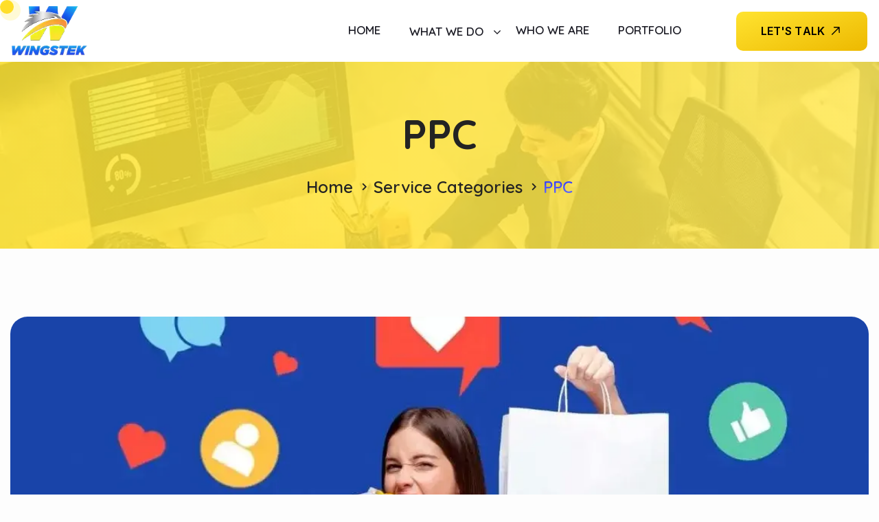

--- FILE ---
content_type: text/html; charset=UTF-8
request_url: https://wingstek.com/service-category/ppc/
body_size: 32721
content:
<!DOCTYPE html>
<html lang="en-US">
<head>
    <meta charset="UTF-8">
    <meta name="viewport" content="width=device-width, initial-scale=1, maximum-scale=1">
    <link rel="profile" href="//gmpg.org/xfn/11">
    <link rel="icon" href="https://wingstek.com/wp-content/uploads/2025/06/favicon.png" sizes="192x192" />
    <link rel="shortcut icon" href="https://wingstek.com/wp-content/uploads/2025/06/favicon.png" sizes="32x32" />
    <link rel="apple-touch-icon" href="https://wingstek.com/wp-content/uploads/2025/06/favicon.png" />
    <style id="jetpack-boost-critical-css">@media all{.gb-block-pricing-table:first-child{-ms-grid-row:1;-ms-grid-column:1;grid-area:col1}.gb-block-pricing-table:nth-child(2){-ms-grid-row:1;-ms-grid-column:2;grid-area:col2}.gb-block-pricing-table:nth-child(3){-ms-grid-row:1;-ms-grid-column:3;grid-area:col3}.gb-block-pricing-table:nth-child(4){-ms-grid-row:1;-ms-grid-column:4;grid-area:col4}.gb-block-layout-column:first-child{-ms-grid-row:1;-ms-grid-column:1;grid-area:col1}.gb-block-layout-column:first-child{-ms-grid-row:1;-ms-grid-column:1;grid-area:col1}.gb-block-layout-column:nth-child(2){-ms-grid-row:1;-ms-grid-column:2;grid-area:col2}.gb-block-layout-column:nth-child(3){-ms-grid-row:1;-ms-grid-column:3;grid-area:col3}.gb-block-layout-column:nth-child(4){-ms-grid-row:1;-ms-grid-column:4;grid-area:col4}.gb-block-layout-column:nth-child(5){-ms-grid-row:1;-ms-grid-column:5;grid-area:col5}.gb-block-layout-column:nth-child(6){-ms-grid-row:1;-ms-grid-column:6;grid-area:col6}@media only screen and (max-width:600px){.gpb-grid-mobile-reorder .gb-is-responsive-column .gb-block-layout-column:first-of-type{grid-area:col2}.gpb-grid-mobile-reorder .gb-is-responsive-column .gb-block-layout-column:nth-of-type(2){grid-area:col1}}.far{-moz-osx-font-smoothing:grayscale;-webkit-font-smoothing:antialiased;display:inline-block;font-style:normal;font-variant:normal;text-rendering:auto;line-height:1}.fa-angle-right:before{content:""}@font-face{font-family:"Font Awesome 5 Pro";font-style:normal;font-weight:300;font-display:block}@font-face{font-family:"Font Awesome 5 Pro";font-style:normal;font-weight:400;font-display:block}.far{font-family:"Font Awesome 5 Pro"}.far{font-weight:400}@font-face{font-family:"Font Awesome 5 Pro";font-style:normal;font-weight:900;font-display:block}.wpcf7 form .wpcf7-response-output{margin:2em .5em 1em;padding:.2em 1em;border:2px solid #00a0d2}.wpcf7 form.init .wpcf7-response-output{display:none}.wpcf7-form-control-wrap{position:relative}.elementor *,.elementor :after,.elementor :before{box-sizing:border-box}.elementor a{box-shadow:none;text-decoration:none}.elementor img{height:auto;max-width:100%;border:none;border-radius:0;box-shadow:none}.elementor-element{--flex-direction:initial;--flex-wrap:initial;--justify-content:initial;--align-items:initial;--align-content:initial;--gap:initial;--flex-basis:initial;--flex-grow:initial;--flex-shrink:initial;--order:initial;--align-self:initial;flex-basis:var(--flex-basis);flex-grow:var(--flex-grow);flex-shrink:var(--flex-shrink);order:var(--order);align-self:var(--align-self)}.elementor-element:where(.e-con-full,.elementor-widget){flex-direction:var(--flex-direction);flex-wrap:var(--flex-wrap);justify-content:var(--justify-content);align-items:var(--align-items);align-content:var(--align-content);gap:var(--gap)}.elementor-align-right{text-align:right}:root{--page-title-display:block}.elementor-section{position:relative}.elementor-section .elementor-container{display:flex;margin-right:auto;margin-left:auto;position:relative}@media (max-width:1024px){.elementor-section .elementor-container{flex-wrap:wrap}}.elementor-section.elementor-section-boxed>.elementor-container{max-width:1140px}.elementor-section.elementor-section-stretched{position:relative;width:100%}.elementor-widget-wrap{position:relative;width:100%;flex-wrap:wrap;align-content:flex-start}.elementor:not(.elementor-bc-flex-widget) .elementor-widget-wrap{display:flex}.elementor-widget-wrap>.elementor-element{width:100%}.elementor-widget{position:relative}.elementor-column{position:relative;min-height:1px;display:flex}.elementor-column-gap-extended>.elementor-column>.elementor-element-populated{padding:15px}@media (min-width:768px){.elementor-column.elementor-col-33{width:33.333%}}@media (max-width:767px){.elementor-column{width:100%}}@font-face{font-family:Caseicon;font-weight:400;font-style:normal}@media screen and (-webkit-min-device-pixel-ratio:0){@font-face{font-family:Caseicon}}[class^=caseicon-]{display:inline-block}[class^=caseicon-]:after,[class^=caseicon-]:before{font-family:Caseicon;font-style:normal;font-weight:400}.caseicon-angle-arrow-down:before{content:""}@-ms-viewport{width:device-width}html{box-sizing:border-box;-ms-overflow-style:scrollbar}*{box-sizing:inherit}.container{width:100%;padding-right:15px;padding-left:15px;margin-right:auto;margin-left:auto}@media (min-width:576px){.container{max-width:540px}}@media (min-width:768px){.container{max-width:720px}}@media (min-width:992px){.container{max-width:960px}}@media (min-width:1200px){.container{max-width:1650px}}.row{display:-webkit-box;display:-ms-flexbox;display:flex;-ms-flex-wrap:wrap;flex-wrap:wrap;margin-right:-15px;margin-left:-15px}.col-12,.col-lg-12{position:relative;width:100%;min-height:1px;padding-right:15px;padding-left:15px}.col-12{-webkit-box-flex:0;-ms-flex:0 0 100%;flex:0 0 100%;max-width:100%}@media (min-width:992px){.col-lg-12{-webkit-box-flex:0;-ms-flex:0 0 100%;flex:0 0 100%;max-width:100%}}.container{padding-left:15px;padding-right:15px}.pxl-overlay{position:absolute;top:0;right:0;bottom:0;left:0}.pos-fix{position:fixed}.clearfix::after,.clearfix::before{display:block;clear:both;content:""}.elementor-section .elementor-container{flex-wrap:wrap;justify-content:center}.elementor-column{min-height:0}.elementor-column-gap-extended>.elementor-column>.elementor-element-populated{padding:0 15px}.far{font-family:"Font Awesome 5 Pro"!important}.pxl-wobble span{display:inline-block}#pxl-page-title-default .pxl-breadcrumb li,#pxl-page-title-default .pxl-page-title,.pxl-cursor-drag,.pxl-cursor-drag .text,.pxl-item--archive .pxl-item--excerpt,.pxl-item--archive .pxl-item--title{font-family:Quicksand!important}html{box-sizing:border-box}body{background-color:#fdfdfd;font-size:24px;line-height:1.66666;color:var(--third-color);-webkit-font-smoothing:antialiased;font-smoothing:antialiased;-moz-osx-font-smoothing:grayscale;overflow-x:hidden;font-weight:400;letter-spacing:0;overscroll-behavior:none;font-family:Inter;margin:0;padding:0}body::-webkit-scrollbar{width:10px}a{color:var(--link-color)}.clearfix::after{display:block;clear:both;content:""}a,a:after,a:before{outline:0;text-decoration:none}h1,h2{font-family:Quicksand;color:var(--four-color);font-weight:700;margin:0 0 15px;clear:both;line-height:1.41666}h1{font-size:48px}h2{font-size:42px}img{width:auto;max-width:100%;height:auto;vertical-align:middle;border-style:none}p{margin:0 0 15px}ul{padding:0;margin:0 0 32px}ul li{list-style-position:inside}#pxl-wapper{overflow:hidden}#pxl-wapper.pxl-wapper #pxl-main{position:relative}@media screen and (min-width:1200px){#pxl-wapper .container{max-width:1650px;width:100%;z-index:3;position:relative}}@media screen and (max-width:1199px){#pxl-wapper .container{max-width:100%}}#pxl-main{padding:99px 0 139px}@media (max-width:1200px){#pxl-main{padding:50px 0 80px}}.pxl-breadcrumb{padding:0;margin:0;list-style:none}.pxl-breadcrumb a{color:inherit}.pxl-breadcrumb li{display:inline-block;align-items:center}.pxl-breadcrumb li:first-child:before{content:"";margin-right:6px;color:inherit;font-family:caseicon;font-size:16px;line-height:1;position:relative;top:2px}.pxl-breadcrumb li span{font-size:inherit}#pxl-page-title-default{padding:126px 0 129px;text-align:center;position:relative;background:linear-gradient(90deg,#2f057b 0,#6441c1 100%)}@media screen and (max-width:1199px){#pxl-page-title-default{padding:106px 0 109px}}#pxl-page-title-default .pxl-page-title-default-bg{position:absolute;top:0;left:0;width:100%;height:100%;background-repeat:no-repeat;background-size:cover;background-position:bottom center!important;background-attachment:fixed;opacity:15%;display:block}#pxl-page-title-default svg{position:absolute;bottom:0;left:0;right:0;z-index:2;width:100%}#pxl-page-title-default .container{z-index:99;position:relative}#pxl-page-title-default .pxl-page-title{font-size:60px;color:#fdfdfd;margin-bottom:33px;font-weight:700;line-height:70px;max-width:1121px;margin:0 auto 23px}@media screen and (max-width:1199px){#pxl-page-title-default .pxl-page-title{font-size:35px;line-height:1.2}}@media screen and (max-width:767px){#pxl-page-title-default .pxl-page-title{font-size:30px;line-height:1.2;margin-bottom:15px}}#pxl-page-title-default .pxl-page-title~.pxl-breadcrumb{display:inline-flex;justify-content:center}#pxl-page-title-default .pxl-breadcrumb{display:flex;flex-wrap:wrap;padding:0;margin:0;list-style:none;justify-content:left;font-size:24px;font-weight:600;line-height:34px;color:#fdfdfd}#pxl-page-title-default .pxl-breadcrumb a{font-size:inherit}#pxl-page-title-default .pxl-breadcrumb li{margin-right:41px;position:relative}@media (max-width:1200px){#pxl-page-title-default .pxl-breadcrumb li{margin-bottom:20px}}@media (max-width:1200px) and (max-width:991px){#pxl-page-title-default .pxl-breadcrumb li{margin-bottom:0}}#pxl-page-title-default .pxl-breadcrumb li:before{content:"";font-family:"font awesome 5 pro";position:absolute;margin:0;top:50%;transform:translatey(-50%);right:-21px;font-size:12px}#pxl-page-title-default .pxl-breadcrumb li:last-child{margin-right:0}#pxl-page-title-default .pxl-breadcrumb li:last-child span{-webkit-text-fill-color:#fff0;-webkit-background-clip:text;background-image:linear-gradient(90deg,#40ccfc,#1aecf5)}#pxl-page-title-default .pxl-breadcrumb li:last-child:before{content:none!important}.pxl-scroll-top{position:fixed;display:flex;align-items:center;justify-content:center;width:50px;height:50px;line-height:50px;right:50px;bottom:50px;font-size:14px;background-color:#fff;color:var(--primary-color);text-align:center;z-index:9999;opacity:0;visibility:hidden;-webkit-border-radius:50px;-khtml-border-radius:50px;-moz-border-radius:50px;-ms-border-radius:50px;-o-border-radius:50px;border-radius:50px;-webkit-box-shadow:0 0 20px rgb(23 23 23/.25);-khtml-box-shadow:0 0 20px rgb(23 23 23/.25);-moz-box-shadow:0 0 20px rgb(23 23 23/.25);-ms-box-shadow:0 0 20px rgb(23 23 23/.25);-o-box-shadow:0 0 20px rgb(23 23 23/.25);box-shadow:0 0 20px rgb(23 23 23/.25)}.pxl-scroll-top:before{content:"";font-family:caseicon;position:absolute;font-size:15px;font-weight:500}.pxl-scroll-top .pxl-progress-circle path{fill:none;stroke:var(--primary-color);stroke-width:4;box-sizing:border-box}.pxl-loader{position:fixed;top:0;left:0;width:100%;height:100%;z-index:99999}.pxl-loader.style-text:before{content:"";width:100%;height:100%;position:fixed;left:0;top:0;z-index:4;background-color:var(--four-color)}.pxl-loader.style-text:after{content:"";width:100%;height:100%;position:fixed;left:0;top:0;z-index:4;background-color:var(--primary-color);mix-blend-mode:difference;z-index:3}.pxl-loader.style-text .pxl-loader-inner{width:100%;z-index:4;position:absolute;top:50%;left:50%;-webkit-transform:translate(-50%,-50%);-khtml-transform:translate(-50%,-50%);-moz-transform:translate(-50%,-50%);-ms-transform:translate(-50%,-50%);-o-transform:translate(-50%,-50%);transform:translate(-50%,-50%)}.pxl-loader.style-text .preloader-inner .spinner{border:3px solid rgb(0 0 0/.2);border-top-color:var(--primary-color);width:60px;height:60px;margin:0 auto;-webkit-border-radius:50%;-khtml-border-radius:50%;-moz-border-radius:50%;-ms-border-radius:50%;-o-border-radius:50%;border-radius:50%}.pxl-loader.style-text .preloader-inner .spinner+.loading-text{margin-top:3%}@media screen and (max-width:575px){.pxl-loader.style-text .preloader-inner .spinner{width:50px;height:50px}}.pxl-loader.style-text .preloader-inner .loading-text{font-size:calc(32px + 1.8vw);font-family:quicksand;line-height:60px;font-weight:700;text-align:center}.pxl-loader.style-text .preloader-inner .loading-text span{position:relative;display:inline-block;color:rgb(255 255 255/.2)}@media screen and (max-width:575px){.pxl-loader.style-text .preloader-inner .loading-text span{margin:0 2px}}.pxl-loader.style-text .preloader-inner .loading-text span:before{content:attr(data-text);position:absolute;left:0;top:0;opacity:0;color:#fff;-webkit-transform:rotatey(-90deg);-khtml-transform:rotatey(-90deg);-moz-transform:rotatey(-90deg);-ms-transform:rotatey(-90deg);-o-transform:rotatey(-90deg);transform:rotatey(-90deg)}.pxl-cursor-drag{position:fixed;width:104px;height:104px;border-radius:100%;z-index:1;z-index:1000;opacity:0;transform:scale(.5);transform-origin:center;color:#fff;font-size:14px;line-height:30px;letter-spacing:.1em;text-transform:uppercase;margin:0-8px;display:-webkit-box;display:-moz-box;display:-ms-flexbox;display:-webkit-flex;display:flex;-webkit-box-align:center;-ms-flex-align:center;align-items:center;-webkit-box-pack:center;-ms-flex-pack:center;justify-content:center;mix-blend-mode:difference}.pxl-cursor-drag>*{display:inline-flex}.pxl-cursor-drag .pxl-overlay{position:absolute;top:0;right:0;bottom:0;left:0;width:100%;height:100%;background-color:var(--primary-color);border-radius:100%}.pxl-cursor-drag .icon{font-size:14px;color:#fff;margin:0 8px;z-index:1}.pxl-cursor-drag .text{z-index:1;opacity:1;transform:scale(1)}.pxl-cursor-drag .rotate-180{-webkit-transform:rotate(180deg);-khtml-transform:rotate(180deg);-moz-transform:rotate(180deg);-ms-transform:rotate(180deg);-o-transform:rotate(180deg);transform:rotate(180deg)}.svg-bg{fill:#fdfdfd}.pxl-close{-webkit-border-radius:50%;-khtml-border-radius:50%;-moz-border-radius:50%;-ms-border-radius:50%;-o-border-radius:50%;border-radius:50%;background:rgb(255 255 255/.7);border:9px solid #fff0;color:#777;width:36px;height:36px;display:inline-flex;justify-content:center;align-items:center;position:relative}.pxl-close:after,.pxl-close:before{content:"";position:absolute;height:2px;width:100%;top:50%;left:0;margin-top:-1px;transform-origin:50% 50%;background-color:#1b1b1b}.pxl-close:before{-webkit-transform:rotate(45deg);-khtml-transform:rotate(45deg);-moz-transform:rotate(45deg);-ms-transform:rotate(45deg);-o-transform:rotate(45deg);transform:rotate(45deg)}.pxl-close:after{-webkit-transform:rotate(-45deg);-khtml-transform:rotate(-45deg);-moz-transform:rotate(-45deg);-ms-transform:rotate(-45deg);-o-transform:rotate(-45deg);transform:rotate(-45deg)}@media screen and (min-width:1200px){.pxl-hide-xl{display:none!important}}.pxl-logo a{display:inline-block}.pxl-logo img{width:auto;vertical-align:middle}.pxl-contact-form .wpcf7-form-control-wrap{display:inline-flex;width:100%;position:relative}.pxl-contact-form form .wpcf7-response-output{margin:30px 0 10px;border:none;background-color:#fff;border-radius:5px;font-size:15px;padding:12px 20px;color:red;text-align:center}.pxl-contact-form textarea{height:164px}.pxl-contact-form1 .wpcf7-form-control:not(.wpcf7-submit){height:80px;box-shadow:0 4px 30px rgb(89 100 255/.1);border-radius:10px}@media (max-width:767px){.pxl-contact-form1 .wpcf7-form-control:not(.wpcf7-submit){height:65px}}.pxl-contact-form1 textarea{height:265px!important;margin:0}#pxl-header-elementor #pxl-header-mobile{display:none}#pxl-header-elementor .pxl-header-elementor-main{position:relative;z-index:999}#pxl-header-elementor .pxl-header-elementor-sticky.default{position:fixed;top:0;left:0;right:0;z-index:999;visibility:hidden;-webkit-transform-origin:top;-khtml-transform-origin:top;-moz-transform-origin:top;-ms-transform-origin:top;-o-transform-origin:top;transform-origin:top;-webkit-transform:perspective(300px) rotateX(-90deg);-khtml-transform:perspective(300px) rotateX(-90deg);-moz-transform:perspective(300px) rotateX(-90deg);-ms-transform:perspective(300px) rotateX(-90deg);-o-transform:perspective(300px) rotateX(-90deg);transform:perspective(300px) rotateX(-90deg)}#pxl-header-elementor .elementor-column,#pxl-header-elementor .elementor-section .elementor-container,#pxl-header-elementor .elementor-widget,#pxl-header-elementor .elementor-widget-wrap{position:static}@media screen and (min-width:1200px){.pxl-menu-primary{list-style:none;margin:0;padding:0}.pxl-menu-primary ul{list-style:none;margin:0}.pxl-menu-primary li{position:relative;color:#1b1b1b}.pxl-menu-primary>li{display:inline-block;vertical-align:middle;margin:0 30px 0 0}.pxl-menu-primary>li>a{line-height:87px;font-size:17px;color:#1c1c25;font-family:quicksand;text-transform:capitalize;font-weight:600;display:inline-block}.pxl-menu-primary>li>a span{position:relative}.pxl-menu-primary>li>a span:after{content:"";position:absolute;height:2px;background-color:var(--primary-color);left:0;border-radius:5px;bottom:-8px;width:0}.pxl-menu-primary>li>a>i{padding-left:10px;font-size:10px;opacity:0}.pxl-menu-primary .sub-menu{position:absolute;top:100%;left:0;min-width:270px;-webkit-box-orient:vertical;-webkit-box-direction:normal;-ms-flex-direction:column;flex-direction:column;-webkit-box-pack:start;-ms-flex-pack:start;justify-content:flex-start;-webkit-box-align:start;-ms-flex-align:start;align-items:flex-start;opacity:0;visibility:hidden;-webkit-transform-origin:top center;transform-origin:top center;-webkit-transform:translateY(70px);transform:translateY(70px);z-index:99;background-color:var(--four-color);box-shadow:0 10px 60px 0 rgb(0 0 0/.07);padding:15px 0}.pxl-menu-primary .sub-menu:after{content:"";position:absolute;width:50%;height:35px;background-color:#fff0;top:-35px;left:0}.pxl-menu-primary .sub-menu li{white-space:nowrap}.pxl-menu-primary .sub-menu li a{line-height:23px!important;padding:.65em 1.7em;position:relative;font-size:15px;font-family:quicksand;text-transform:capitalize;font-weight:600;display:block;text-align:left}.pxl-menu-primary .sub-menu li a i{font-size:9px;position:absolute;right:0;top:50%;-webkit-transform:translate(0,-50%);-khtml-transform:translate(0,-50%);-moz-transform:translate(0,-50%);-ms-transform:translate(0,-50%);-o-transform:translate(0,-50%);transform:translate(0,-50%);opacity:0}.pxl-menu-primary .sub-menu li a span{position:relative;display:inline-block;color:#fff}.pxl-menu-primary .sub-menu li a span:after{content:"";display:block;position:relative;z-index:1;top:auto;bottom:-3px;left:0;-webkit-transform:none;-ms-transform:none;transform:none;width:0;height:1px;background-color:#fdfdfd}.pxl-header-nav .pxl-menu-primary>li{margin:0 0}.pxl-header-nav .pxl-menu-primary>li>a{padding:0 40px 0 0}}@media screen and (min-width:1200px) and (max-width:1341px){.pxl-menu-primary>li{margin:0 15px 0 0}}@media screen and (max-width:1199px){#pxl-header-elementor .pxl-header-elementor-main,#pxl-header-elementor .pxl-header-elementor-sticky{display:none}#pxl-header-elementor #pxl-header-mobile{display:block;-webkit-box-shadow:0 3px 18px rgb(2 21 78/.09);-khtml-box-shadow:0 3px 18px rgb(2 21 78/.09);-moz-box-shadow:0 3px 18px rgb(2 21 78/.09);-ms-box-shadow:0 3px 18px rgb(2 21 78/.09);-o-box-shadow:0 3px 18px rgb(2 21 78/.09);box-shadow:0 3px 18px rgb(2 21 78/.09);position:relative;z-index:999}#pxl-header-elementor{position:relative;-webkit-box-shadow:0 0 15px rgb(0 0 0/.08);-khtml-box-shadow:0 0 15px rgb(0 0 0/.08);-moz-box-shadow:0 0 15px rgb(0 0 0/.08);-ms-box-shadow:0 0 15px rgb(0 0 0/.08);-o-box-shadow:0 0 15px rgb(0 0 0/.08);box-shadow:0 0 15px rgb(0 0 0/.08);background-color:#fff}#pxl-header-elementor .pxl-header-main{position:relative}#pxl-header-elementor .pxl-header-branding{margin:15px;min-height:50px;align-items:center;display:flex}#pxl-header-elementor .pxl-header-branding img{height:28px}#pxl-header-elementor #pxl-nav-mobile{display:block;position:absolute;top:50%;right:15px;-webkit-transform:translate(0,-50%);-khtml-transform:translate(0,-50%);-moz-transform:translate(0,-50%);-ms-transform:translate(0,-50%);-o-transform:translate(0,-50%);transform:translate(0,-50%);display:flex;flex-wrap:wrap;align-items:center}.pxl-nav-mobile-button{width:40px;height:35px;position:relative;border:2px solid var(--primary-color);-webkit-border-radius:4px;-khtml-border-radius:4px;-moz-border-radius:4px;-ms-border-radius:4px;-o-border-radius:4px;border-radius:4px}.pxl-nav-mobile-button span,.pxl-nav-mobile-button:after,.pxl-nav-mobile-button:before{width:28px;content:"";background-color:var(--primary-color);height:2px;position:absolute;margin:auto;left:4px}.pxl-nav-mobile-button:before{top:6px}.pxl-nav-mobile-button:after{bottom:6px}.pxl-nav-mobile-button span{top:15px}.pxl-header-menu-backdrop{z-index:998;position:fixed;top:0;left:0;width:100%;height:100%;background-color:rgb(34 34 55/.6);opacity:0;visibility:hidden}.pxl-header-menu{position:fixed;height:100vh;width:300px;top:0;left:0;bottom:0;margin:0;overflow:hidden;z-index:999;-webkit-transform:translatex(-100%);-khtml-transform:translatex(-100%);-moz-transform:translatex(-100%);-ms-transform:translatex(-100%);-o-transform:translatex(-100%);transform:translatex(-100%);visibility:hidden;-webkit-box-shadow:0 0 15px rgb(0 0 0/.08);-khtml-box-shadow:0 0 15px rgb(0 0 0/.08);-moz-box-shadow:0 0 15px rgb(0 0 0/.08);-ms-box-shadow:0 0 15px rgb(0 0 0/.08);-o-box-shadow:0 0 15px rgb(0 0 0/.08);box-shadow:0 0 15px rgb(0 0 0/.08);background-color:#fff;overflow-y:scroll}.pxl-header-menu-scroll{padding:40px 25px}.pxl-header-menu-scroll .pxl-close{position:absolute;top:10px;right:20px;background-color:#fff0}.pxl-header-menu-scroll .pxl-close:after,.pxl-header-menu-scroll .pxl-close:before{background-color:#000}.pxl-menu-primary{list-style:none;margin:0;padding:0}.pxl-menu-primary li{position:relative}.pxl-menu-primary li a{display:block;line-height:46px;color:#1b1b1b;font-size:14px;font-weight:700;border-bottom:1px solid rgb(0 0 0/.06)}.pxl-menu-primary .sub-menu{position:relative;display:none;list-style:none;margin:0;padding:0}.pxl-menu-primary .sub-menu li a{font-weight:500;padding-left:14px}.pxl-logo-mobile{margin-bottom:20px}.pxl-logo-mobile img{height:28px}.pxl-menu-close{background-color:rgb(0 0 0/.03);position:absolute;top:0;right:0;-webkit-border-radius:0;-khtml-border-radius:0;-moz-border-radius:0;-ms-border-radius:0;-o-border-radius:0;border-radius:0}}.pxl-item--archive{margin-bottom:60px}.pxl-item--archive .pxl-item--image{position:relative;display:flex;margin-bottom:0;border-radius:25px 25px 0 0;overflow:hidden}.pxl-item--archive .pxl-item--image>a{display:inline-block;position:relative;overflow:hidden;width:100%}.pxl-item--archive .pxl-item--image>a img{width:100%;max-height:930px;object-fit:cover}.pxl-item--archive .pxl-item--image>a:before{content:"";position:absolute;background-image:linear-gradient(to right,rgb(255 255 255/0),rgb(255 255 255/.6));top:0;left:-75%;z-index:2;display:block;width:50%;height:100%;transform:skewx(-25deg)}.pxl-item--archive .pxl-item--title{font-size:32px;font-weight:700;line-height:42px;margin-bottom:17px}.pxl-item--archive .pxl-item--title a{color:var(--four-color);word-break:break-word;background-repeat:no-repeat;background-position-y:-1px;background-image:linear-gradient(transparent calc(100% - 1px),var(--primary-color) 1px);-webkit-backface-visibility:hidden;backface-visibility:hidden}.pxl-item--archive .pxl-item--excerpt{margin-bottom:24px;color:var(--third-color)}.pxl-item--archive .pxl-item--holder{padding:40px 60px 55px 40px;background:#fdfdfd;box-shadow:0 4px 20px rgb(89 100 255/.08);border-radius:0 0 25px 25px}input::-moz-placeholder,textarea::-moz-placeholder{color:inherit;opacity:1;text-overflow:ellipsis}input::-webkit-input-placeholder,textarea::-webkit-input-placeholder{color:inherit;opacity:1;text-overflow:ellipsis}input::-ms-placeholder,textarea::-ms-placeholder{color:inherit;opacity:1;text-overflow:ellipsis}textarea{background-color:#f1f2f6;border:none;color:var(--four-color);padding:30px 22px 37px 60px;line-height:53px;font-size:30px;font-weight:400;-webkit-box-shadow:none;-khtml-box-shadow:none;-moz-box-shadow:none;-ms-box-shadow:none;-o-box-shadow:none;box-shadow:none;-webkit-border-radius:20px;-khtml-border-radius:20px;-moz-border-radius:20px;-ms-border-radius:20px;-o-border-radius:20px;border-radius:20px;width:100%;outline:0;font-family:Inter}@media (max-width:991px){textarea{font-size:24px;line-height:40px;padding:30px 22px 30px 30px}}textarea{padding-top:18px;padding-bottom:18px;height:283px;margin:36.4px 0 0}.pxl-close{border-radius:50%;z-index:1;background-color:#232323;color:#fff;width:50px;height:50px;display:inline-flex;justify-content:center;align-items:center;position:absolute;top:50px;right:50px}@media screen and (max-width:767px){.pxl-close{width:30px;height:30px;border-width:8px}}.pxl-close:after,.pxl-close:before{content:"";position:absolute;background-color:#fff;height:2px;width:100%;top:50%;left:0;margin-top:-1px;transform-origin:50% 50%;opacity:1}.pxl-close:before{-webkit-transform:rotate(45deg);-khtml-transform:rotate(45deg);-moz-transform:rotate(45deg);-ms-transform:rotate(45deg);-o-transform:rotate(45deg);transform:rotate(45deg)}.pxl-close:after{-webkit-transform:rotate(-45deg);-khtml-transform:rotate(-45deg);-moz-transform:rotate(-45deg);-ms-transform:rotate(-45deg);-o-transform:rotate(-45deg);transform:rotate(-45deg)}.pxl-button{display:inline-flex}.btn{display:inline-flex;align-items:center;font-size:16px;font-weight:600;color:#fff;padding:11px 40px 12px 36px;line-height:34px;letter-spacing:.005em;-webkit-border-radius:10px;-khtml-border-radius:10px;-moz-border-radius:10px;-ms-border-radius:10px;-o-border-radius:10px;border-radius:10px;position:relative;box-shadow:0 4px 30px rgb(89 100 255/.1);background:linear-gradient(90deg,#ff7369 0,#ffb06d 100%);height:auto;overflow:hidden}.btn.btn-default:after{content:"";background:#fff;position:absolute;height:120%;width:15px;opacity:.2;left:-45%;top:-10%;-webkit-transform:rotate(15deg);-khtml-transform:rotate(15deg);-moz-transform:rotate(15deg);-ms-transform:rotate(15deg);-o-transform:rotate(15deg);transform:rotate(15deg)}.btn .button-arrow-hover{position:relative;overflow:hidden;font-size:0;margin-left:18px;line-height:0}.btn .button-arrow-hover svg{display:inline-block}.btn .button-arrow-hover svg:first-child{transform:translateX(0) translateY(0) translateZ(0)}.btn .button-arrow-hover svg:last-child{position:absolute;top:0;left:0;transform:translateX(-200%) translateY(200%) translateZ(0)}.btn.pxl-icon--right{flex-direction:row-reverse}.pxl-nav-menu .pxl-menu-primary>li.menu-item-has-children>a .caseicon-angle-arrow-down{display:inline-flex;line-height:1;margin-left:5px;opacity:1}}@media all{.gb-block-pricing-table:first-child{-ms-grid-row:1;-ms-grid-column:1;grid-area:col1}.gb-block-pricing-table:nth-child(2){-ms-grid-row:1;-ms-grid-column:2;grid-area:col2}.gb-block-pricing-table:nth-child(3){-ms-grid-row:1;-ms-grid-column:3;grid-area:col3}.gb-block-pricing-table:nth-child(4){-ms-grid-row:1;-ms-grid-column:4;grid-area:col4}.gb-block-layout-column:first-child{-ms-grid-row:1;-ms-grid-column:1;grid-area:col1}.gb-block-layout-column:first-child{-ms-grid-row:1;-ms-grid-column:1;grid-area:col1}.gb-block-layout-column:nth-child(2){-ms-grid-row:1;-ms-grid-column:2;grid-area:col2}.gb-block-layout-column:nth-child(3){-ms-grid-row:1;-ms-grid-column:3;grid-area:col3}.gb-block-layout-column:nth-child(4){-ms-grid-row:1;-ms-grid-column:4;grid-area:col4}.gb-block-layout-column:nth-child(5){-ms-grid-row:1;-ms-grid-column:5;grid-area:col5}.gb-block-layout-column:nth-child(6){-ms-grid-row:1;-ms-grid-column:6;grid-area:col6}@media only screen and (max-width:600px){.gpb-grid-mobile-reorder .gb-is-responsive-column .gb-block-layout-column:first-of-type{grid-area:col2}.gpb-grid-mobile-reorder .gb-is-responsive-column .gb-block-layout-column:nth-of-type(2){grid-area:col1}}ul{box-sizing:border-box}.far{-moz-osx-font-smoothing:grayscale;-webkit-font-smoothing:antialiased;display:inline-block;font-style:normal;font-variant:normal;text-rendering:auto;line-height:1}.fa-angle-right:before{content:""}@font-face{font-family:"Font Awesome 5 Pro";font-style:normal;font-weight:300;font-display:block}@font-face{font-family:"Font Awesome 5 Pro";font-style:normal;font-weight:400;font-display:block}.far{font-family:"Font Awesome 5 Pro"}.far{font-weight:400}@font-face{font-family:"Font Awesome 5 Pro";font-style:normal;font-weight:900;font-display:block}.wpcf7 form .wpcf7-response-output{margin:2em .5em 1em;padding:.2em 1em;border:2px solid #00a0d2}.wpcf7 form.init .wpcf7-response-output{display:none}.wpcf7-form-control-wrap{position:relative}.elementor *,.elementor :after,.elementor :before{box-sizing:border-box}.elementor a{box-shadow:none;text-decoration:none}.elementor img{height:auto;max-width:100%;border:none;border-radius:0;box-shadow:none}.elementor-element{--flex-direction:initial;--flex-wrap:initial;--justify-content:initial;--align-items:initial;--align-content:initial;--gap:initial;--flex-basis:initial;--flex-grow:initial;--flex-shrink:initial;--order:initial;--align-self:initial;flex-basis:var(--flex-basis);flex-grow:var(--flex-grow);flex-shrink:var(--flex-shrink);order:var(--order);align-self:var(--align-self)}.elementor-element:where(.e-con-full,.elementor-widget){flex-direction:var(--flex-direction);flex-wrap:var(--flex-wrap);justify-content:var(--justify-content);align-items:var(--align-items);align-content:var(--align-content);gap:var(--gap)}.elementor-align-right{text-align:right}:root{--page-title-display:block}.elementor-section{position:relative}.elementor-section .elementor-container{display:flex;margin-right:auto;margin-left:auto;position:relative}@media (max-width:1024px){.elementor-section .elementor-container{flex-wrap:wrap}}.elementor-section.elementor-section-boxed>.elementor-container{max-width:1140px}.elementor-section.elementor-section-stretched{position:relative;width:100%}.elementor-widget-wrap{position:relative;width:100%;flex-wrap:wrap;align-content:flex-start}.elementor:not(.elementor-bc-flex-widget) .elementor-widget-wrap{display:flex}.elementor-widget-wrap>.elementor-element{width:100%}.elementor-widget{position:relative}.elementor-column{position:relative;min-height:1px;display:flex}.elementor-column-gap-extended>.elementor-column>.elementor-element-populated{padding:15px}@media (min-width:768px){.elementor-column.elementor-col-33{width:33.333%}}@media (max-width:767px){.elementor-column{width:100%}}@font-face{font-family:Caseicon;font-weight:400;font-style:normal}@media screen and (-webkit-min-device-pixel-ratio:0){@font-face{font-family:Caseicon}}[class^=caseicon-]{display:inline-block}[class^=caseicon-]:after,[class^=caseicon-]:before{font-family:Caseicon;font-style:normal;font-weight:400}.caseicon-angle-arrow-down:before{content:""}@-ms-viewport{width:device-width}html{box-sizing:border-box;-ms-overflow-style:scrollbar}*{box-sizing:inherit}.container{width:100%;padding-right:15px;padding-left:15px;margin-right:auto;margin-left:auto}@media (min-width:576px){.container{max-width:540px}}@media (min-width:768px){.container{max-width:720px}}@media (min-width:992px){.container{max-width:960px}}@media (min-width:1200px){.container{max-width:1650px}}.row{display:-webkit-box;display:-ms-flexbox;display:flex;-ms-flex-wrap:wrap;flex-wrap:wrap;margin-right:-15px;margin-left:-15px}.col-12,.col-lg-12{position:relative;width:100%;min-height:1px;padding-right:15px;padding-left:15px}.col-12{-webkit-box-flex:0;-ms-flex:0 0 100%;flex:0 0 100%;max-width:100%}@media (min-width:992px){.col-lg-12{-webkit-box-flex:0;-ms-flex:0 0 100%;flex:0 0 100%;max-width:100%}}.container{padding-left:15px;padding-right:15px}.pxl-overlay{position:absolute;top:0;right:0;bottom:0;left:0}.pos-fix{position:fixed}.clearfix::after,.clearfix::before{display:block;clear:both;content:""}.elementor-section .elementor-container{flex-wrap:wrap;justify-content:center}.elementor-column{min-height:0}.elementor-column-gap-extended>.elementor-column>.elementor-element-populated{padding:0 15px}.far{font-family:"Font Awesome 5 Pro"!important}.pxl-wobble span{display:inline-block}#pxl-page-title-default .pxl-breadcrumb li,#pxl-page-title-default .pxl-page-title,.pxl-cursor-drag,.pxl-cursor-drag .text,.pxl-item--archive .pxl-item--excerpt,.pxl-item--archive .pxl-item--title{font-family:Quicksand!important}html{box-sizing:border-box}body{background-color:#fdfdfd;font-size:24px;line-height:1.66666;color:var(--third-color);-webkit-font-smoothing:antialiased;font-smoothing:antialiased;-moz-osx-font-smoothing:grayscale;overflow-x:hidden;font-weight:400;letter-spacing:0;overscroll-behavior:none;font-family:Inter;margin:0;padding:0}body::-webkit-scrollbar{width:10px}a{color:var(--link-color)}.clearfix::after{display:block;clear:both;content:""}a,a:after,a:before{outline:0;text-decoration:none}h1,h2{font-family:Quicksand;color:var(--four-color);font-weight:700;margin:0 0 15px;clear:both;line-height:1.41666}h1{font-size:48px}h2{font-size:42px}img{width:auto;max-width:100%;height:auto;vertical-align:middle;border-style:none}p{margin:0 0 15px}ul{padding:0;margin:0 0 32px}ul li{list-style-position:inside}#pxl-wapper{overflow:hidden}#pxl-wapper.pxl-wapper #pxl-main{position:relative}@media screen and (min-width:1200px){#pxl-wapper .container{max-width:1650px;width:100%;z-index:3;position:relative}}@media screen and (max-width:1199px){#pxl-wapper .container{max-width:100%}}#pxl-main{padding:99px 0 139px}@media (max-width:1200px){#pxl-main{padding:50px 0 80px}}.pxl-breadcrumb{padding:0;margin:0;list-style:none}.pxl-breadcrumb a{color:inherit}.pxl-breadcrumb li{display:inline-block;align-items:center}.pxl-breadcrumb li:first-child:before{content:"";margin-right:6px;color:inherit;font-family:caseicon;font-size:16px;line-height:1;position:relative;top:2px}.pxl-breadcrumb li span{font-size:inherit}#pxl-page-title-default{padding:126px 0 129px;text-align:center;position:relative;background:linear-gradient(90deg,#2f057b 0,#6441c1 100%)}@media screen and (max-width:1199px){#pxl-page-title-default{padding:106px 0 109px}}#pxl-page-title-default .pxl-page-title-default-bg{position:absolute;top:0;left:0;width:100%;height:100%;background-repeat:no-repeat;background-size:cover;background-position:bottom center!important;background-attachment:fixed;opacity:15%;display:block}#pxl-page-title-default svg{position:absolute;bottom:0;left:0;right:0;z-index:2;width:100%}#pxl-page-title-default .container{z-index:99;position:relative}#pxl-page-title-default .pxl-page-title{font-size:60px;color:#fdfdfd;margin-bottom:33px;font-weight:700;line-height:70px;max-width:1121px;margin:0 auto 23px}@media screen and (max-width:1199px){#pxl-page-title-default .pxl-page-title{font-size:35px;line-height:1.2}}@media screen and (max-width:767px){#pxl-page-title-default .pxl-page-title{font-size:30px;line-height:1.2;margin-bottom:15px}}#pxl-page-title-default .pxl-page-title~.pxl-breadcrumb{display:inline-flex;justify-content:center}#pxl-page-title-default .pxl-breadcrumb{display:flex;flex-wrap:wrap;padding:0;margin:0;list-style:none;justify-content:left;font-size:24px;font-weight:600;line-height:34px;color:#fdfdfd}#pxl-page-title-default .pxl-breadcrumb a{font-size:inherit}#pxl-page-title-default .pxl-breadcrumb li{margin-right:41px;position:relative}@media (max-width:1200px){#pxl-page-title-default .pxl-breadcrumb li{margin-bottom:20px}}@media (max-width:1200px) and (max-width:991px){#pxl-page-title-default .pxl-breadcrumb li{margin-bottom:0}}#pxl-page-title-default .pxl-breadcrumb li:before{content:"";font-family:"font awesome 5 pro";position:absolute;margin:0;top:50%;transform:translatey(-50%);right:-21px;font-size:12px}#pxl-page-title-default .pxl-breadcrumb li:last-child{margin-right:0}#pxl-page-title-default .pxl-breadcrumb li:last-child span{-webkit-text-fill-color:#fff0;-webkit-background-clip:text;background-image:linear-gradient(90deg,#40ccfc,#1aecf5)}#pxl-page-title-default .pxl-breadcrumb li:last-child:before{content:none!important}.pxl-scroll-top{position:fixed;display:flex;align-items:center;justify-content:center;width:50px;height:50px;line-height:50px;right:50px;bottom:50px;font-size:14px;background-color:#fff;color:var(--primary-color);text-align:center;z-index:9999;opacity:0;visibility:hidden;-webkit-border-radius:50px;-khtml-border-radius:50px;-moz-border-radius:50px;-ms-border-radius:50px;-o-border-radius:50px;border-radius:50px;-webkit-box-shadow:0 0 20px rgb(23 23 23/.25);-khtml-box-shadow:0 0 20px rgb(23 23 23/.25);-moz-box-shadow:0 0 20px rgb(23 23 23/.25);-ms-box-shadow:0 0 20px rgb(23 23 23/.25);-o-box-shadow:0 0 20px rgb(23 23 23/.25);box-shadow:0 0 20px rgb(23 23 23/.25)}.pxl-scroll-top:before{content:"";font-family:caseicon;position:absolute;font-size:15px;font-weight:500}.pxl-scroll-top .pxl-progress-circle path{fill:none;stroke:var(--primary-color);stroke-width:4;box-sizing:border-box}.pxl-loader{position:fixed;top:0;left:0;width:100%;height:100%;z-index:99999}.pxl-loader.style-text:before{content:"";width:100%;height:100%;position:fixed;left:0;top:0;z-index:4;background-color:var(--four-color)}.pxl-loader.style-text:after{content:"";width:100%;height:100%;position:fixed;left:0;top:0;z-index:4;background-color:var(--primary-color);mix-blend-mode:difference;z-index:3}.pxl-loader.style-text .pxl-loader-inner{width:100%;z-index:4;position:absolute;top:50%;left:50%;-webkit-transform:translate(-50%,-50%);-khtml-transform:translate(-50%,-50%);-moz-transform:translate(-50%,-50%);-ms-transform:translate(-50%,-50%);-o-transform:translate(-50%,-50%);transform:translate(-50%,-50%)}.pxl-loader.style-text .preloader-inner .spinner{border:3px solid rgb(0 0 0/.2);border-top-color:var(--primary-color);width:60px;height:60px;margin:0 auto;-webkit-border-radius:50%;-khtml-border-radius:50%;-moz-border-radius:50%;-ms-border-radius:50%;-o-border-radius:50%;border-radius:50%}.pxl-loader.style-text .preloader-inner .spinner+.loading-text{margin-top:3%}@media screen and (max-width:575px){.pxl-loader.style-text .preloader-inner .spinner{width:50px;height:50px}}.pxl-loader.style-text .preloader-inner .loading-text{font-size:calc(32px + 1.8vw);font-family:quicksand;line-height:60px;font-weight:700;text-align:center}.pxl-loader.style-text .preloader-inner .loading-text span{position:relative;display:inline-block;color:rgb(255 255 255/.2)}@media screen and (max-width:575px){.pxl-loader.style-text .preloader-inner .loading-text span{margin:0 2px}}.pxl-loader.style-text .preloader-inner .loading-text span:before{content:attr(data-text);position:absolute;left:0;top:0;opacity:0;color:#fff;-webkit-transform:rotatey(-90deg);-khtml-transform:rotatey(-90deg);-moz-transform:rotatey(-90deg);-ms-transform:rotatey(-90deg);-o-transform:rotatey(-90deg);transform:rotatey(-90deg)}.pxl-cursor-drag{position:fixed;width:104px;height:104px;border-radius:100%;z-index:1;z-index:1000;opacity:0;transform:scale(.5);transform-origin:center;color:#fff;font-size:14px;line-height:30px;letter-spacing:.1em;text-transform:uppercase;margin:0-8px;display:-webkit-box;display:-moz-box;display:-ms-flexbox;display:-webkit-flex;display:flex;-webkit-box-align:center;-ms-flex-align:center;align-items:center;-webkit-box-pack:center;-ms-flex-pack:center;justify-content:center;mix-blend-mode:difference}.pxl-cursor-drag>*{display:inline-flex}.pxl-cursor-drag .pxl-overlay{position:absolute;top:0;right:0;bottom:0;left:0;width:100%;height:100%;background-color:var(--primary-color);border-radius:100%}.pxl-cursor-drag .icon{font-size:14px;color:#fff;margin:0 8px;z-index:1}.pxl-cursor-drag .text{z-index:1;opacity:1;transform:scale(1)}.pxl-cursor-drag .rotate-180{-webkit-transform:rotate(180deg);-khtml-transform:rotate(180deg);-moz-transform:rotate(180deg);-ms-transform:rotate(180deg);-o-transform:rotate(180deg);transform:rotate(180deg)}.svg-bg{fill:#fdfdfd}.pxl-close{-webkit-border-radius:50%;-khtml-border-radius:50%;-moz-border-radius:50%;-ms-border-radius:50%;-o-border-radius:50%;border-radius:50%;background:rgb(255 255 255/.7);border:9px solid #fff0;color:#777;width:36px;height:36px;display:inline-flex;justify-content:center;align-items:center;position:relative}.pxl-close:after,.pxl-close:before{content:"";position:absolute;height:2px;width:100%;top:50%;left:0;margin-top:-1px;transform-origin:50% 50%;background-color:#1b1b1b}.pxl-close:before{-webkit-transform:rotate(45deg);-khtml-transform:rotate(45deg);-moz-transform:rotate(45deg);-ms-transform:rotate(45deg);-o-transform:rotate(45deg);transform:rotate(45deg)}.pxl-close:after{-webkit-transform:rotate(-45deg);-khtml-transform:rotate(-45deg);-moz-transform:rotate(-45deg);-ms-transform:rotate(-45deg);-o-transform:rotate(-45deg);transform:rotate(-45deg)}@media screen and (min-width:1200px){.pxl-hide-xl{display:none!important}}.pxl-logo a{display:inline-block}.pxl-logo img{width:auto;vertical-align:middle}.pxl-contact-form .wpcf7-form-control-wrap{display:inline-flex;width:100%;position:relative}.pxl-contact-form form .wpcf7-response-output{margin:30px 0 10px;border:none;background-color:#fff;border-radius:5px;font-size:15px;padding:12px 20px;color:red;text-align:center}.pxl-contact-form textarea{height:164px}.pxl-contact-form1 .wpcf7-form-control:not(.wpcf7-submit){height:80px;box-shadow:0 4px 30px rgb(89 100 255/.1);border-radius:10px}@media (max-width:767px){.pxl-contact-form1 .wpcf7-form-control:not(.wpcf7-submit){height:65px}}.pxl-contact-form1 textarea{height:265px!important;margin:0}#pxl-header-elementor #pxl-header-mobile{display:none}#pxl-header-elementor .pxl-header-elementor-main{position:relative;z-index:999}#pxl-header-elementor .pxl-header-elementor-sticky.default{position:fixed;top:0;left:0;right:0;z-index:999;visibility:hidden;-webkit-transform-origin:top;-khtml-transform-origin:top;-moz-transform-origin:top;-ms-transform-origin:top;-o-transform-origin:top;transform-origin:top;-webkit-transform:perspective(300px) rotateX(-90deg);-khtml-transform:perspective(300px) rotateX(-90deg);-moz-transform:perspective(300px) rotateX(-90deg);-ms-transform:perspective(300px) rotateX(-90deg);-o-transform:perspective(300px) rotateX(-90deg);transform:perspective(300px) rotateX(-90deg)}#pxl-header-elementor .elementor-column,#pxl-header-elementor .elementor-section .elementor-container,#pxl-header-elementor .elementor-widget,#pxl-header-elementor .elementor-widget-wrap{position:static}@media screen and (min-width:1200px){.pxl-menu-primary{list-style:none;margin:0;padding:0}.pxl-menu-primary ul{list-style:none;margin:0}.pxl-menu-primary li{position:relative;color:#1b1b1b}.pxl-menu-primary>li{display:inline-block;vertical-align:middle;margin:0 30px 0 0}.pxl-menu-primary>li>a{line-height:87px;font-size:17px;color:#1c1c25;font-family:quicksand;text-transform:capitalize;font-weight:600;display:inline-block}.pxl-menu-primary>li>a span{position:relative}.pxl-menu-primary>li>a span:after{content:"";position:absolute;height:2px;background-color:var(--primary-color);left:0;border-radius:5px;bottom:-8px;width:0}.pxl-menu-primary>li>a>i{padding-left:10px;font-size:10px;opacity:0}.pxl-menu-primary .sub-menu{position:absolute;top:100%;left:0;min-width:270px;-webkit-box-orient:vertical;-webkit-box-direction:normal;-ms-flex-direction:column;flex-direction:column;-webkit-box-pack:start;-ms-flex-pack:start;justify-content:flex-start;-webkit-box-align:start;-ms-flex-align:start;align-items:flex-start;opacity:0;visibility:hidden;-webkit-transform-origin:top center;transform-origin:top center;-webkit-transform:translateY(70px);transform:translateY(70px);z-index:99;background-color:var(--four-color);box-shadow:0 10px 60px 0 rgb(0 0 0/.07);padding:15px 0}.pxl-menu-primary .sub-menu:after{content:"";position:absolute;width:50%;height:35px;background-color:#fff0;top:-35px;left:0}.pxl-menu-primary .sub-menu li{white-space:nowrap}.pxl-menu-primary .sub-menu li a{line-height:23px!important;padding:.65em 1.7em;position:relative;font-size:15px;font-family:quicksand;text-transform:capitalize;font-weight:600;display:block;text-align:left}.pxl-menu-primary .sub-menu li a i{font-size:9px;position:absolute;right:0;top:50%;-webkit-transform:translate(0,-50%);-khtml-transform:translate(0,-50%);-moz-transform:translate(0,-50%);-ms-transform:translate(0,-50%);-o-transform:translate(0,-50%);transform:translate(0,-50%);opacity:0}.pxl-menu-primary .sub-menu li a span{position:relative;display:inline-block;color:#fff}.pxl-menu-primary .sub-menu li a span:after{content:"";display:block;position:relative;z-index:1;top:auto;bottom:-3px;left:0;-webkit-transform:none;-ms-transform:none;transform:none;width:0;height:1px;background-color:#fdfdfd}.pxl-header-nav .pxl-menu-primary>li{margin:0 0}.pxl-header-nav .pxl-menu-primary>li>a{padding:0 40px 0 0}}@media screen and (min-width:1200px) and (max-width:1341px){.pxl-menu-primary>li{margin:0 15px 0 0}}@media screen and (max-width:1199px){#pxl-header-elementor .pxl-header-elementor-main,#pxl-header-elementor .pxl-header-elementor-sticky{display:none}#pxl-header-elementor #pxl-header-mobile{display:block;-webkit-box-shadow:0 3px 18px rgb(2 21 78/.09);-khtml-box-shadow:0 3px 18px rgb(2 21 78/.09);-moz-box-shadow:0 3px 18px rgb(2 21 78/.09);-ms-box-shadow:0 3px 18px rgb(2 21 78/.09);-o-box-shadow:0 3px 18px rgb(2 21 78/.09);box-shadow:0 3px 18px rgb(2 21 78/.09);position:relative;z-index:999}#pxl-header-elementor{position:relative;-webkit-box-shadow:0 0 15px rgb(0 0 0/.08);-khtml-box-shadow:0 0 15px rgb(0 0 0/.08);-moz-box-shadow:0 0 15px rgb(0 0 0/.08);-ms-box-shadow:0 0 15px rgb(0 0 0/.08);-o-box-shadow:0 0 15px rgb(0 0 0/.08);box-shadow:0 0 15px rgb(0 0 0/.08);background-color:#fff}#pxl-header-elementor .pxl-header-main{position:relative}#pxl-header-elementor .pxl-header-branding{margin:15px;min-height:50px;align-items:center;display:flex}#pxl-header-elementor .pxl-header-branding img{height:28px}#pxl-header-elementor #pxl-nav-mobile{display:block;position:absolute;top:50%;right:15px;-webkit-transform:translate(0,-50%);-khtml-transform:translate(0,-50%);-moz-transform:translate(0,-50%);-ms-transform:translate(0,-50%);-o-transform:translate(0,-50%);transform:translate(0,-50%);display:flex;flex-wrap:wrap;align-items:center}.pxl-nav-mobile-button{width:40px;height:35px;position:relative;border:2px solid var(--primary-color);-webkit-border-radius:4px;-khtml-border-radius:4px;-moz-border-radius:4px;-ms-border-radius:4px;-o-border-radius:4px;border-radius:4px}.pxl-nav-mobile-button span,.pxl-nav-mobile-button:after,.pxl-nav-mobile-button:before{width:28px;content:"";background-color:var(--primary-color);height:2px;position:absolute;margin:auto;left:4px}.pxl-nav-mobile-button:before{top:6px}.pxl-nav-mobile-button:after{bottom:6px}.pxl-nav-mobile-button span{top:15px}.pxl-header-menu-backdrop{z-index:998;position:fixed;top:0;left:0;width:100%;height:100%;background-color:rgb(34 34 55/.6);opacity:0;visibility:hidden}.pxl-header-menu{position:fixed;height:100vh;width:300px;top:0;left:0;bottom:0;margin:0;overflow:hidden;z-index:999;-webkit-transform:translatex(-100%);-khtml-transform:translatex(-100%);-moz-transform:translatex(-100%);-ms-transform:translatex(-100%);-o-transform:translatex(-100%);transform:translatex(-100%);visibility:hidden;-webkit-box-shadow:0 0 15px rgb(0 0 0/.08);-khtml-box-shadow:0 0 15px rgb(0 0 0/.08);-moz-box-shadow:0 0 15px rgb(0 0 0/.08);-ms-box-shadow:0 0 15px rgb(0 0 0/.08);-o-box-shadow:0 0 15px rgb(0 0 0/.08);box-shadow:0 0 15px rgb(0 0 0/.08);background-color:#fff;overflow-y:scroll}.pxl-header-menu-scroll{padding:40px 25px}.pxl-header-menu-scroll .pxl-close{position:absolute;top:10px;right:20px;background-color:#fff0}.pxl-header-menu-scroll .pxl-close:after,.pxl-header-menu-scroll .pxl-close:before{background-color:#000}.pxl-menu-primary{list-style:none;margin:0;padding:0}.pxl-menu-primary li{position:relative}.pxl-menu-primary li a{display:block;line-height:46px;color:#1b1b1b;font-size:14px;font-weight:700;border-bottom:1px solid rgb(0 0 0/.06)}.pxl-menu-primary .sub-menu{position:relative;display:none;list-style:none;margin:0;padding:0}.pxl-menu-primary .sub-menu li a{font-weight:500;padding-left:14px}.pxl-logo-mobile{margin-bottom:20px}.pxl-logo-mobile img{height:28px}.pxl-menu-close{background-color:rgb(0 0 0/.03);position:absolute;top:0;right:0;-webkit-border-radius:0;-khtml-border-radius:0;-moz-border-radius:0;-ms-border-radius:0;-o-border-radius:0;border-radius:0}}.pxl-item--archive{margin-bottom:60px}.pxl-item--archive .pxl-item--image{position:relative;display:flex;margin-bottom:0;border-radius:25px 25px 0 0;overflow:hidden}.pxl-item--archive .pxl-item--image>a{display:inline-block;position:relative;overflow:hidden;width:100%}.pxl-item--archive .pxl-item--image>a img{width:100%;max-height:930px;object-fit:cover}.pxl-item--archive .pxl-item--image>a:before{content:"";position:absolute;background-image:linear-gradient(to right,rgb(255 255 255/0),rgb(255 255 255/.6));top:0;left:-75%;z-index:2;display:block;width:50%;height:100%;transform:skewx(-25deg)}.pxl-item--archive .pxl-item--title{font-size:32px;font-weight:700;line-height:42px;margin-bottom:17px}.pxl-item--archive .pxl-item--title a{color:var(--four-color);word-break:break-word;background-repeat:no-repeat;background-position-y:-1px;background-image:linear-gradient(transparent calc(100% - 1px),var(--primary-color) 1px);-webkit-backface-visibility:hidden;backface-visibility:hidden}.pxl-item--archive .pxl-item--excerpt{margin-bottom:24px;color:var(--third-color)}.pxl-item--archive .pxl-item--holder{padding:40px 60px 55px 40px;background:#fdfdfd;box-shadow:0 4px 20px rgb(89 100 255/.08);border-radius:0 0 25px 25px}input::-moz-placeholder,textarea::-moz-placeholder{color:inherit;opacity:1;text-overflow:ellipsis}input::-webkit-input-placeholder,textarea::-webkit-input-placeholder{color:inherit;opacity:1;text-overflow:ellipsis}input::-ms-placeholder,textarea::-ms-placeholder{color:inherit;opacity:1;text-overflow:ellipsis}textarea{background-color:#f1f2f6;border:none;color:var(--four-color);padding:30px 22px 37px 60px;line-height:53px;font-size:30px;font-weight:400;-webkit-box-shadow:none;-khtml-box-shadow:none;-moz-box-shadow:none;-ms-box-shadow:none;-o-box-shadow:none;box-shadow:none;-webkit-border-radius:20px;-khtml-border-radius:20px;-moz-border-radius:20px;-ms-border-radius:20px;-o-border-radius:20px;border-radius:20px;width:100%;outline:0;font-family:Inter}@media (max-width:991px){textarea{font-size:24px;line-height:40px;padding:30px 22px 30px 30px}}textarea{padding-top:18px;padding-bottom:18px;height:283px;margin:36.4px 0 0}.pxl-close{border-radius:50%;z-index:1;background-color:#232323;color:#fff;width:50px;height:50px;display:inline-flex;justify-content:center;align-items:center;position:absolute;top:50px;right:50px}@media screen and (max-width:767px){.pxl-close{width:30px;height:30px;border-width:8px}}.pxl-close:after,.pxl-close:before{content:"";position:absolute;background-color:#fff;height:2px;width:100%;top:50%;left:0;margin-top:-1px;transform-origin:50% 50%;opacity:1}.pxl-close:before{-webkit-transform:rotate(45deg);-khtml-transform:rotate(45deg);-moz-transform:rotate(45deg);-ms-transform:rotate(45deg);-o-transform:rotate(45deg);transform:rotate(45deg)}.pxl-close:after{-webkit-transform:rotate(-45deg);-khtml-transform:rotate(-45deg);-moz-transform:rotate(-45deg);-ms-transform:rotate(-45deg);-o-transform:rotate(-45deg);transform:rotate(-45deg)}.pxl-button{display:inline-flex}.btn{display:inline-flex;align-items:center;font-size:16px;font-weight:600;color:#fff;padding:11px 40px 12px 36px;line-height:34px;letter-spacing:.005em;-webkit-border-radius:10px;-khtml-border-radius:10px;-moz-border-radius:10px;-ms-border-radius:10px;-o-border-radius:10px;border-radius:10px;position:relative;box-shadow:0 4px 30px rgb(89 100 255/.1);background:linear-gradient(90deg,#ff7369 0,#ffb06d 100%);height:auto;overflow:hidden}.btn.btn-default:after{content:"";background:#fff;position:absolute;height:120%;width:15px;opacity:.2;left:-45%;top:-10%;-webkit-transform:rotate(15deg);-khtml-transform:rotate(15deg);-moz-transform:rotate(15deg);-ms-transform:rotate(15deg);-o-transform:rotate(15deg);transform:rotate(15deg)}.btn .button-arrow-hover{position:relative;overflow:hidden;font-size:0;margin-left:18px;line-height:0}.btn .button-arrow-hover svg{display:inline-block}.btn .button-arrow-hover svg:first-child{transform:translateX(0) translateY(0) translateZ(0)}.btn .button-arrow-hover svg:last-child{position:absolute;top:0;left:0;transform:translateX(-200%) translateY(200%) translateZ(0)}.btn.pxl-icon--right{flex-direction:row-reverse}.pxl-nav-menu .pxl-menu-primary>li.menu-item-has-children>a .caseicon-angle-arrow-down{display:inline-flex;line-height:1;margin-left:5px;opacity:1}}</style><meta name='robots' content='index, follow, max-image-preview:large, max-snippet:-1, max-video-preview:-1' />
	<style>img:is([sizes="auto" i], [sizes^="auto," i]) { contain-intrinsic-size: 3000px 1500px }</style>
	
	<!-- This site is optimized with the Yoast SEO plugin v25.3.1 - https://yoast.com/wordpress/plugins/seo/ -->
	<title>PPC Archives - Wingstek</title>
	<link rel="canonical" href="https://wingstek.com/service-category/ppc/" />
	<meta property="og:locale" content="en_US" />
	<meta property="og:type" content="article" />
	<meta property="og:title" content="PPC Archives - Wingstek" />
	<meta property="og:url" content="https://wingstek.com/service-category/ppc/" />
	<meta property="og:site_name" content="Wingstek" />
	<meta name="twitter:card" content="summary_large_image" />
	<script data-jetpack-boost="ignore" type="application/ld+json" class="yoast-schema-graph">{"@context":"https://schema.org","@graph":[{"@type":"CollectionPage","@id":"https://wingstek.com/service-category/ppc/","url":"https://wingstek.com/service-category/ppc/","name":"PPC Archives - Wingstek","isPartOf":{"@id":"https://wingstek.com/#website"},"primaryImageOfPage":{"@id":"https://wingstek.com/service-category/ppc/#primaryimage"},"image":{"@id":"https://wingstek.com/service-category/ppc/#primaryimage"},"thumbnailUrl":"https://i0.wp.com/wingstek.com/wp-content/uploads/2023/12/social-media-marketing-concept-marketing-with-applications1.webp?fit=1125%2C1500&ssl=1","breadcrumb":{"@id":"https://wingstek.com/service-category/ppc/#breadcrumb"},"inLanguage":"en-US"},{"@type":"ImageObject","inLanguage":"en-US","@id":"https://wingstek.com/service-category/ppc/#primaryimage","url":"https://i0.wp.com/wingstek.com/wp-content/uploads/2023/12/social-media-marketing-concept-marketing-with-applications1.webp?fit=1125%2C1500&ssl=1","contentUrl":"https://i0.wp.com/wingstek.com/wp-content/uploads/2023/12/social-media-marketing-concept-marketing-with-applications1.webp?fit=1125%2C1500&ssl=1","width":1125,"height":1500},{"@type":"BreadcrumbList","@id":"https://wingstek.com/service-category/ppc/#breadcrumb","itemListElement":[{"@type":"ListItem","position":1,"name":"Home","item":"https://wingstek.com/"},{"@type":"ListItem","position":2,"name":"PPC"}]},{"@type":"WebSite","@id":"https://wingstek.com/#website","url":"https://wingstek.com/","name":"Wingstek","description":"Personalised marketing for lasting impact","publisher":{"@id":"https://wingstek.com/#organization"},"potentialAction":[{"@type":"SearchAction","target":{"@type":"EntryPoint","urlTemplate":"https://wingstek.com/?s={search_term_string}"},"query-input":{"@type":"PropertyValueSpecification","valueRequired":true,"valueName":"search_term_string"}}],"inLanguage":"en-US"},{"@type":"Organization","@id":"https://wingstek.com/#organization","name":"Wingstek","url":"https://wingstek.com/","logo":{"@type":"ImageObject","inLanguage":"en-US","@id":"https://wingstek.com/#/schema/logo/image/","url":"https://wingstek.com/wp-content/uploads/2024/05/wingstek-1024x1024.png","contentUrl":"https://wingstek.com/wp-content/uploads/2024/05/wingstek-1024x1024.png","width":1024,"height":1024,"caption":"Wingstek"},"image":{"@id":"https://wingstek.com/#/schema/logo/image/"}}]}</script>
	<!-- / Yoast SEO plugin. -->


<link rel='dns-prefetch' href='//fonts.googleapis.com' />
<link rel='preconnect' href='//i0.wp.com' />
<link rel="alternate" type="application/rss+xml" title="Wingstek &raquo; Feed" href="https://wingstek.com/feed/" />
<link rel="alternate" type="application/rss+xml" title="Wingstek &raquo; Comments Feed" href="https://wingstek.com/comments/feed/" />
<link rel="alternate" type="application/rss+xml" title="Wingstek &raquo; PPC Service Categories Feed" href="https://wingstek.com/service-category/ppc/feed/" />

<noscript><link rel='stylesheet' id='all-css-52bd3d54cfb3578eae3a5dddb83bfd2d' href='https://wingstek.com/wp-content/boost-cache/static/1c7265a512.min.css' type='text/css' media='all' /></noscript><link rel='stylesheet' id='all-css-52bd3d54cfb3578eae3a5dddb83bfd2d' href='https://wingstek.com/wp-content/boost-cache/static/1c7265a512.min.css' type='text/css' media="not all" data-media="all" onload="this.media=this.dataset.media; delete this.dataset.media; this.removeAttribute( 'onload' );" />
<style id='elementor-frontend-inline-css'>
.elementor-kit-7{--e-global-color-primary:#6EC1E4;--e-global-color-secondary:#54595F;--e-global-color-text:#7A7A7A;--e-global-color-accent:#61CE70;--e-global-typography-primary-font-family:"Roboto";--e-global-typography-primary-font-weight:600;--e-global-typography-secondary-font-family:"Roboto Slab";--e-global-typography-secondary-font-weight:400;--e-global-typography-text-font-family:"Roboto";--e-global-typography-text-font-weight:400;--e-global-typography-accent-font-family:"Roboto";--e-global-typography-accent-font-weight:500;}.elementor-section.elementor-section-boxed > .elementor-container{max-width:1650px;}.e-con{--container-max-width:1650px;}.elementor-widget:not(:last-child){margin-block-end:20px;}.elementor-element{--widgets-spacing:20px 20px;}{}h1.entry-title{display:var(--page-title-display);}@media(max-width:1024px){.elementor-section.elementor-section-boxed > .elementor-container{max-width:1024px;}.e-con{--container-max-width:1024px;}}@media(max-width:767px){.elementor-section.elementor-section-boxed > .elementor-container{max-width:767px;}.e-con{--container-max-width:767px;}}
.elementor-widget-heading .elementor-heading-title{color:var( --e-global-color-primary );font-family:var( --e-global-typography-primary-font-family ), Sans-serif;font-weight:var( --e-global-typography-primary-font-weight );}.elementor-widget-image .widget-image-caption{color:var( --e-global-color-text );font-family:var( --e-global-typography-text-font-family ), Sans-serif;font-weight:var( --e-global-typography-text-font-weight );}.elementor-widget-text-editor{color:var( --e-global-color-text );font-family:var( --e-global-typography-text-font-family ), Sans-serif;font-weight:var( --e-global-typography-text-font-weight );}.elementor-widget-text-editor.elementor-drop-cap-view-stacked .elementor-drop-cap{background-color:var( --e-global-color-primary );}.elementor-widget-text-editor.elementor-drop-cap-view-framed .elementor-drop-cap, .elementor-widget-text-editor.elementor-drop-cap-view-default .elementor-drop-cap{color:var( --e-global-color-primary );border-color:var( --e-global-color-primary );}.elementor-widget-button .elementor-button{font-family:var( --e-global-typography-accent-font-family ), Sans-serif;font-weight:var( --e-global-typography-accent-font-weight );background-color:var( --e-global-color-accent );}.elementor-widget-divider{--divider-color:var( --e-global-color-secondary );}.elementor-widget-divider .elementor-divider__text{color:var( --e-global-color-secondary );font-family:var( --e-global-typography-secondary-font-family ), Sans-serif;font-weight:var( --e-global-typography-secondary-font-weight );}.elementor-widget-divider.elementor-view-stacked .elementor-icon{background-color:var( --e-global-color-secondary );}.elementor-widget-divider.elementor-view-framed .elementor-icon, .elementor-widget-divider.elementor-view-default .elementor-icon{color:var( --e-global-color-secondary );border-color:var( --e-global-color-secondary );}.elementor-widget-divider.elementor-view-framed .elementor-icon, .elementor-widget-divider.elementor-view-default .elementor-icon svg{fill:var( --e-global-color-secondary );}.elementor-widget-image-box .elementor-image-box-title{color:var( --e-global-color-primary );font-family:var( --e-global-typography-primary-font-family ), Sans-serif;font-weight:var( --e-global-typography-primary-font-weight );}.elementor-widget-image-box .elementor-image-box-description{color:var( --e-global-color-text );font-family:var( --e-global-typography-text-font-family ), Sans-serif;font-weight:var( --e-global-typography-text-font-weight );}.elementor-widget-icon.elementor-view-stacked .elementor-icon{background-color:var( --e-global-color-primary );}.elementor-widget-icon.elementor-view-framed .elementor-icon, .elementor-widget-icon.elementor-view-default .elementor-icon{color:var( --e-global-color-primary );border-color:var( --e-global-color-primary );}.elementor-widget-icon.elementor-view-framed .elementor-icon, .elementor-widget-icon.elementor-view-default .elementor-icon svg{fill:var( --e-global-color-primary );}.elementor-widget-icon-box.elementor-view-stacked .elementor-icon{background-color:var( --e-global-color-primary );}.elementor-widget-icon-box.elementor-view-framed .elementor-icon, .elementor-widget-icon-box.elementor-view-default .elementor-icon{fill:var( --e-global-color-primary );color:var( --e-global-color-primary );border-color:var( --e-global-color-primary );}.elementor-widget-icon-box .elementor-icon-box-title{color:var( --e-global-color-primary );}.elementor-widget-icon-box .elementor-icon-box-title, .elementor-widget-icon-box .elementor-icon-box-title a{font-family:var( --e-global-typography-primary-font-family ), Sans-serif;font-weight:var( --e-global-typography-primary-font-weight );}.elementor-widget-icon-box .elementor-icon-box-description{color:var( --e-global-color-text );font-family:var( --e-global-typography-text-font-family ), Sans-serif;font-weight:var( --e-global-typography-text-font-weight );}.elementor-widget-star-rating .elementor-star-rating__title{color:var( --e-global-color-text );font-family:var( --e-global-typography-text-font-family ), Sans-serif;font-weight:var( --e-global-typography-text-font-weight );}.elementor-widget-image-gallery .gallery-item .gallery-caption{font-family:var( --e-global-typography-accent-font-family ), Sans-serif;font-weight:var( --e-global-typography-accent-font-weight );}.elementor-widget-icon-list .elementor-icon-list-item:not(:last-child):after{border-color:var( --e-global-color-text );}.elementor-widget-icon-list .elementor-icon-list-icon i{color:var( --e-global-color-primary );}.elementor-widget-icon-list .elementor-icon-list-icon svg{fill:var( --e-global-color-primary );}.elementor-widget-icon-list .elementor-icon-list-item > .elementor-icon-list-text, .elementor-widget-icon-list .elementor-icon-list-item > a{font-family:var( --e-global-typography-text-font-family ), Sans-serif;font-weight:var( --e-global-typography-text-font-weight );}.elementor-widget-icon-list .elementor-icon-list-text{color:var( --e-global-color-secondary );}.elementor-widget-counter .elementor-counter-number-wrapper{color:var( --e-global-color-primary );font-family:var( --e-global-typography-primary-font-family ), Sans-serif;font-weight:var( --e-global-typography-primary-font-weight );}.elementor-widget-counter .elementor-counter-title{color:var( --e-global-color-secondary );font-family:var( --e-global-typography-secondary-font-family ), Sans-serif;font-weight:var( --e-global-typography-secondary-font-weight );}.elementor-widget-progress .elementor-progress-wrapper .elementor-progress-bar{background-color:var( --e-global-color-primary );}.elementor-widget-progress .elementor-title{color:var( --e-global-color-primary );font-family:var( --e-global-typography-text-font-family ), Sans-serif;font-weight:var( --e-global-typography-text-font-weight );}.elementor-widget-testimonial .elementor-testimonial-content{color:var( --e-global-color-text );font-family:var( --e-global-typography-text-font-family ), Sans-serif;font-weight:var( --e-global-typography-text-font-weight );}.elementor-widget-testimonial .elementor-testimonial-name{color:var( --e-global-color-primary );font-family:var( --e-global-typography-primary-font-family ), Sans-serif;font-weight:var( --e-global-typography-primary-font-weight );}.elementor-widget-testimonial .elementor-testimonial-job{color:var( --e-global-color-secondary );font-family:var( --e-global-typography-secondary-font-family ), Sans-serif;font-weight:var( --e-global-typography-secondary-font-weight );}.elementor-widget-tabs .elementor-tab-title, .elementor-widget-tabs .elementor-tab-title a{color:var( --e-global-color-primary );}.elementor-widget-tabs .elementor-tab-title.elementor-active,
					 .elementor-widget-tabs .elementor-tab-title.elementor-active a{color:var( --e-global-color-accent );}.elementor-widget-tabs .elementor-tab-title{font-family:var( --e-global-typography-primary-font-family ), Sans-serif;font-weight:var( --e-global-typography-primary-font-weight );}.elementor-widget-tabs .elementor-tab-content{color:var( --e-global-color-text );font-family:var( --e-global-typography-text-font-family ), Sans-serif;font-weight:var( --e-global-typography-text-font-weight );}.elementor-widget-accordion .elementor-accordion-icon, .elementor-widget-accordion .elementor-accordion-title{color:var( --e-global-color-primary );}.elementor-widget-accordion .elementor-accordion-icon svg{fill:var( --e-global-color-primary );}.elementor-widget-accordion .elementor-active .elementor-accordion-icon, .elementor-widget-accordion .elementor-active .elementor-accordion-title{color:var( --e-global-color-accent );}.elementor-widget-accordion .elementor-active .elementor-accordion-icon svg{fill:var( --e-global-color-accent );}.elementor-widget-accordion .elementor-accordion-title{font-family:var( --e-global-typography-primary-font-family ), Sans-serif;font-weight:var( --e-global-typography-primary-font-weight );}.elementor-widget-accordion .elementor-tab-content{color:var( --e-global-color-text );font-family:var( --e-global-typography-text-font-family ), Sans-serif;font-weight:var( --e-global-typography-text-font-weight );}.elementor-widget-toggle .elementor-toggle-title, .elementor-widget-toggle .elementor-toggle-icon{color:var( --e-global-color-primary );}.elementor-widget-toggle .elementor-toggle-icon svg{fill:var( --e-global-color-primary );}.elementor-widget-toggle .elementor-tab-title.elementor-active a, .elementor-widget-toggle .elementor-tab-title.elementor-active .elementor-toggle-icon{color:var( --e-global-color-accent );}.elementor-widget-toggle .elementor-toggle-title{font-family:var( --e-global-typography-primary-font-family ), Sans-serif;font-weight:var( --e-global-typography-primary-font-weight );}.elementor-widget-toggle .elementor-tab-content{color:var( --e-global-color-text );font-family:var( --e-global-typography-text-font-family ), Sans-serif;font-weight:var( --e-global-typography-text-font-weight );}.elementor-widget-alert .elementor-alert-title{font-family:var( --e-global-typography-primary-font-family ), Sans-serif;font-weight:var( --e-global-typography-primary-font-weight );}.elementor-widget-alert .elementor-alert-description{font-family:var( --e-global-typography-text-font-family ), Sans-serif;font-weight:var( --e-global-typography-text-font-weight );}.elementor-widget-text-path{font-family:var( --e-global-typography-text-font-family ), Sans-serif;font-weight:var( --e-global-typography-text-font-weight );}
.elementor-15 .elementor-element.elementor-element-60cd373:not(.elementor-motion-effects-element-type-background), .elementor-15 .elementor-element.elementor-element-60cd373 > .elementor-motion-effects-container > .elementor-motion-effects-layer{background-color:#FFFFFF;}.elementor-15 .elementor-element.elementor-element-60cd373{transition:background 0.3s, border 0.3s, border-radius 0.3s, box-shadow 0.3s;}.elementor-15 .elementor-element.elementor-element-60cd373 > .elementor-background-overlay{transition:background 0.3s, border-radius 0.3s, opacity 0.3s;}.elementor-bc-flex-widget .elementor-15 .elementor-element.elementor-element-66a707d.elementor-column .elementor-widget-wrap{align-items:center;}.elementor-15 .elementor-element.elementor-element-66a707d.elementor-column.elementor-element[data-element_type="column"] > .elementor-widget-wrap.elementor-element-populated{align-content:center;align-items:center;}.elementor-15 .elementor-element.elementor-element-7796339 .pxl-logo{text-align:left;}.elementor-15 .elementor-element.elementor-element-7796339 .pxl-logo img{max-height:73px;}.elementor-bc-flex-widget .elementor-15 .elementor-element.elementor-element-4d6ccb1.elementor-column .elementor-widget-wrap{align-items:center;}.elementor-15 .elementor-element.elementor-element-4d6ccb1.elementor-column.elementor-element[data-element_type="column"] > .elementor-widget-wrap.elementor-element-populated{align-content:center;align-items:center;}.elementor-15 .elementor-element.elementor-element-3b75314 .pxl-nav-menu .pxl-menu-primary{text-align:right;}.elementor-15 .elementor-element.elementor-element-3b75314 .pxl-nav-menu .pxl-menu-primary > li{float:none;}.elementor-15 .elementor-element.elementor-element-3b75314 .pxl-nav-menu2 .pxl-menu-primary{text-align:right;}.elementor-15 .elementor-element.elementor-element-3b75314 .pxl-nav-menu2 .pxl-menu-primary > li{float:none;}.elementor-15 .elementor-element.elementor-element-3b75314 .pxl-menu-primary .sub-menu li + li{margin-top:0px;}.elementor-15 .elementor-element.elementor-element-3b75314 .pxl-menu-primary2 .sub-menu li + li{margin-top:0px;}.elementor-15 .elementor-element.elementor-element-3b75314 > .elementor-widget-container{margin:0px -109px 0px 0px;}.elementor-bc-flex-widget .elementor-15 .elementor-element.elementor-element-28bfbe2.elementor-column .elementor-widget-wrap{align-items:center;}.elementor-15 .elementor-element.elementor-element-28bfbe2.elementor-column.elementor-element[data-element_type="column"] > .elementor-widget-wrap.elementor-element-populated{align-content:center;align-items:center;}.elementor-15 .elementor-element.elementor-element-3cb64b6 .pxl-button{text-align:right;}.elementor-15 .elementor-element.elementor-element-3cb64b6 .pxl-button .pxl-icon--right i, .elementor-15 .elementor-element.elementor-element-3cb64b6 .pxl-button .pxl-icon--right .button-arrow-hover{margin-left:10px;}@media(max-width:1366px){.elementor-15 .elementor-element.elementor-element-4d6ccb1 > .elementor-element-populated{padding:0px 0px 0px 0px;}.elementor-15 .elementor-element.elementor-element-3b75314 > .elementor-widget-container{margin:0px 0px 0px 0px;}}@media(min-width:768px){.elementor-15 .elementor-element.elementor-element-66a707d{width:18.78%;}.elementor-15 .elementor-element.elementor-element-4d6ccb1{width:61.28%;}.elementor-15 .elementor-element.elementor-element-28bfbe2{width:19.604%;}}
.elementor-1602 .elementor-element.elementor-element-9da119d{transition:background 0.3s, border 0.3s, border-radius 0.3s, box-shadow 0.3s;margin-top:0px;margin-bottom:0px;padding:0px 15px 0px 15px;}.elementor-1602 .elementor-element.elementor-element-9da119d > .elementor-background-overlay{transition:background 0.3s, border-radius 0.3s, opacity 0.3s;}.elementor-1602 .elementor-element.elementor-element-28f112b:not(.elementor-motion-effects-element-type-background) > .elementor-widget-wrap, .elementor-1602 .elementor-element.elementor-element-28f112b > .elementor-widget-wrap > .elementor-motion-effects-container > .elementor-motion-effects-layer{background-color:transparent;background-image:linear-gradient(90deg, #FF7369 0%, #FFB06D 100%);}.elementor-1602 .elementor-element.elementor-element-28f112b > .elementor-element-populated, .elementor-1602 .elementor-element.elementor-element-28f112b > .elementor-element-populated > .elementor-background-overlay, .elementor-1602 .elementor-element.elementor-element-28f112b > .elementor-background-slideshow{border-radius:20px 20px 20px 20px;}.elementor-1602 .elementor-element.elementor-element-28f112b > .elementor-element-populated{transition:background 0.3s, border 0.3s, border-radius 0.3s, box-shadow 0.3s;margin:150px 0px 0px 0px;--e-column-margin-right:0px;--e-column-margin-left:0px;padding:141px 15px 323px 15px;}.elementor-1602 .elementor-element.elementor-element-28f112b > .elementor-element-populated > .elementor-background-overlay{transition:background 0.3s, border-radius 0.3s, opacity 0.3s;}body:not(.elementor-editor-active) .elementor-1602 .elementor-element.elementor-element-a30d8c2 .pxl-particle .elementor-repeater-item-6162f96{top:0%;left:0%;}body:not(.elementor-editor-active) .elementor-1602 .elementor-element.elementor-element-a30d8c2 .pxl-particle .elementor-repeater-item-f954283{top:0%;right:0%;}.elementor-1602 .elementor-element.elementor-element-835cd21 .pxl-heading{text-align:center;}.elementor-1602 .elementor-element.elementor-element-835cd21 .pxl-heading .pxl-heading--inner{max-width:900px;}.elementor-1602 .elementor-element.elementor-element-835cd21 .pxl-heading .pxl-item--title{color:#FDFDFD;font-family:"Quicksand", Sans-serif;font-size:60px;font-weight:700;line-height:40px;margin-bottom:0px;}.elementor-1602 .elementor-element.elementor-element-835cd21 .pxl-heading .pxl-item--subtitle{color:#FDFDFD;}.elementor-1602 .elementor-element.elementor-element-835cd21 .pxl-heading .pxl-item--subtitle span{color:#FDFDFD;text-fill-color:#FDFDFD;-webkit-text-fill-color:#FDFDFD;background-image:none;font-family:"Inter", Sans-serif;font-size:22px;font-weight:600;letter-spacing:0px;}.elementor-1602 .elementor-element.elementor-element-835cd21 .pxl-heading .pxl-item--subtitle::after{background-color:transparent;background-image:linear-gradient(180deg, #FDFDFD 0%, #FDFDFD 100%);}.elementor-1602 .elementor-element.elementor-element-835cd21 .pxl-heading .pxl-item--subtitle {margin-bottom:35px;}.elementor-1602 .elementor-element.elementor-element-835cd21 > .elementor-widget-container{margin:0px 0px 0px 0px;padding:0px 0px 010px 0px;}.elementor-1602 .elementor-element.elementor-element-8320239 .pxl-heading{text-align:center;}.elementor-1602 .elementor-element.elementor-element-8320239 .pxl-heading .pxl-heading--inner{max-width:930px;}.elementor-1602 .elementor-element.elementor-element-8320239 .pxl-heading .pxl-item--title{color:#FDFDFD;font-family:"Quicksand", Sans-serif;font-size:28px;font-weight:700;line-height:40px;margin-bottom:40px;}.elementor-1602 .elementor-element.elementor-element-8320239 .pxl-heading .pxl-item--subtitle{color:#FDFDFD;}.elementor-1602 .elementor-element.elementor-element-8320239 .pxl-heading .pxl-item--subtitle span{color:#FDFDFD;text-fill-color:#FDFDFD;-webkit-text-fill-color:#FDFDFD;background-image:none;font-family:"Inter", Sans-serif;font-size:22px;font-weight:600;letter-spacing:0px;}.elementor-1602 .elementor-element.elementor-element-8320239 .pxl-heading .pxl-item--subtitle::after{background-color:transparent;background-image:linear-gradient(180deg, #FDFDFD 0%, #FDFDFD 100%);}.elementor-1602 .elementor-element.elementor-element-8320239 .pxl-heading .pxl-item--subtitle {margin-bottom:18px;}.elementor-1602 .elementor-element.elementor-element-f1724da .pxl-contact-form{max-width:800px;}.elementor-1602 .elementor-element.elementor-element-f1724da .pxl-contact-form .btn{background-color:transparent;background-image:linear-gradient(90deg, #2F057B 0%, #6441C1 100%);}.elementor-1602 .elementor-element.elementor-element-f1724da{z-index:1;}body:not(.elementor-editor-active) .elementor-1602 .elementor-element.elementor-element-84d503e .pxl-particle .elementor-repeater-item-6e858f0{bottom:-210px;right:0px;}.elementor-1602 .elementor-element.elementor-element-d1c5917 .pxl-mask-bg-parallax{-webkit-mask-image:url( https://wingstek.com/wp-content/uploads/2023/07/Union.svg );-webkit-mask-size:auto;-webkit-mask-position:center center;}.elementor-1602 .elementor-element.elementor-element-d1c5917{margin-top:-268px;margin-bottom:0px;padding:0px 0px 50px 0px;}.elementor-1602 .elementor-element.elementor-element-4ab7dd9 > .elementor-widget-container{margin:-37px 0px 37px 0px;}.elementor-1602 .elementor-element.elementor-element-ee7a584:not(.elementor-motion-effects-element-type-background), .elementor-1602 .elementor-element.elementor-element-ee7a584 > .elementor-motion-effects-container > .elementor-motion-effects-layer{background-color:transparent;background-image:linear-gradient(90deg, #2F057B 0%, #6441C1 100%);}.elementor-1602 .elementor-element.elementor-element-ee7a584{transition:background 0.3s, border 0.3s, border-radius 0.3s, box-shadow 0.3s;padding:80px 0px 42px 0px;}.elementor-1602 .elementor-element.elementor-element-ee7a584 > .elementor-background-overlay{transition:background 0.3s, border-radius 0.3s, opacity 0.3s;}.elementor-1602 .elementor-element.elementor-element-24fcf35 > .elementor-element-populated{margin:21px 0px 0px 0px;--e-column-margin-right:0px;--e-column-margin-left:0px;}.elementor-1602 .elementor-element.elementor-element-c8380bf .pxl-map-wrap{width:320px;height:320px;}.elementor-1602 .elementor-element.elementor-element-c8380bf > .elementor-widget-container{margin:0px 0px 15px 0px;}.elementor-1602 .elementor-element.elementor-element-f6443cb .pxl-map-wrap{width:320px;height:320px;}.elementor-1602 .elementor-element.elementor-element-f6443cb .ci-desc{color:#FFFFFF;}.elementor-1602 .elementor-element.elementor-element-f6443cb .ci-desc a{color:#FFFFFF;}.elementor-1602 .elementor-element.elementor-element-f6443cb > .elementor-widget-container{margin:0px 0px 15px 0px;}.elementor-1602 .elementor-element.elementor-element-316998f .pxl-map-wrap{width:320px;height:320px;}.elementor-1602 .elementor-element.elementor-element-316998f .ci-desc{color:#FFFFFF;}.elementor-1602 .elementor-element.elementor-element-316998f .ci-desc a{color:#FFFFFF;}.elementor-1602 .elementor-element.elementor-element-316998f > .elementor-widget-container{margin:0px 0px 74px 0px;}.elementor-1602 .elementor-element.elementor-element-69be5a3 .pxl-heading .pxl-item--title{color:#FDFDFD;font-family:"Nunito Sans", Sans-serif;font-size:20px;font-weight:400;text-transform:capitalize;line-height:30px;margin-bottom:9px;}.elementor-1602 .elementor-element.elementor-element-69be5a3 .pxl-heading .pxl-item--subtitle {margin-bottom:0px;}.elementor-1602 .elementor-element.elementor-element-69be5a3 > .elementor-widget-container{margin:0px 26px 0px 0px;}.elementor-1602 .elementor-element.elementor-element-69be5a3{width:auto;max-width:auto;}.elementor-1602 .elementor-element.elementor-element-0d9a5fc .pxl-icon1 a{color:#FDFDFD;width:40px;height:40px;margin:0 0px;}.elementor-1602 .elementor-element.elementor-element-0d9a5fc > .elementor-widget-container{margin:0px 0px 0px 0px;}.elementor-1602 .elementor-element.elementor-element-0d9a5fc{width:auto;max-width:auto;}.elementor-1602 .elementor-element.elementor-element-ab40187 > .elementor-element-populated{margin:0px 0px 0px 90px;--e-column-margin-right:0px;--e-column-margin-left:90px;}.elementor-1602 .elementor-element.elementor-element-63459e7 .pxl-heading .pxl-item--title{color:#FDFDFD;text-transform:none;margin-bottom:-6px;}.elementor-1602 .elementor-element.elementor-element-63459e7 .pxl-heading .pxl-item--subtitle {margin-bottom:0px;}.elementor-1602 .elementor-element.elementor-element-efffc24 .pxl-link li + li{margin-top:-9px;}.elementor-1602 .elementor-element.elementor-element-efffc24 .pxl-link a:after{background-color:#FFFFFF;}.elementor-1602 .elementor-element.elementor-element-efffc24 > .elementor-widget-container{margin:-3px 0px 0px 0px;}.elementor-1602 .elementor-element.elementor-element-124b833 > .elementor-element-populated{margin:0px 0px 0px 0px;--e-column-margin-right:0px;--e-column-margin-left:0px;}.elementor-1602 .elementor-element.elementor-element-16759dd .pxl-heading .pxl-item--title{color:#FDFDFD;text-transform:none;margin-bottom:-6px;}.elementor-1602 .elementor-element.elementor-element-16759dd .pxl-heading .pxl-item--subtitle {margin-bottom:0px;}.elementor-1602 .elementor-element.elementor-element-36ed686 .pxl-link li + li{margin-top:-9px;}.elementor-1602 .elementor-element.elementor-element-36ed686 .pxl-link a:after{background-color:#FFFFFF;}.elementor-1602 .elementor-element.elementor-element-36ed686 > .elementor-widget-container{margin:-3px 0px 0px 0px;}.elementor-1602 .elementor-element.elementor-element-559322e > .elementor-element-populated{margin:0px 0px 0px 0px;--e-column-margin-right:0px;--e-column-margin-left:0px;}.elementor-1602 .elementor-element.elementor-element-12cdae6 .pxl-text-editor{color:#FDFDFD;font-family:"Quicksand", Sans-serif;font-size:32px;font-weight:700;line-height:42px;}.elementor-1602 .elementor-element.elementor-element-12cdae6 .pxl-text-editor .pxl-title--highlight,.elementor-1602 .elementor-element.elementor-element-12cdae6 .pxl-text-editor a{color:#FF7369;}.elementor-1602 .elementor-element.elementor-element-12cdae6 > .elementor-widget-container{margin:0px 0px 30px 0px;}.elementor-1602 .elementor-element.elementor-element-c7a300b .pxl-text-editor{color:#FDFDFD;font-family:"Nunito Sans", Sans-serif;font-size:16px;font-weight:700;line-height:26px;}.elementor-1602 .elementor-element.elementor-element-c7a300b > .elementor-widget-container{margin:0px 0px 30px 0px;}.elementor-1602 .elementor-element.elementor-element-2a40abd:not(.elementor-motion-effects-element-type-background), .elementor-1602 .elementor-element.elementor-element-2a40abd > .elementor-motion-effects-container > .elementor-motion-effects-layer{background-color:transparent;background-image:linear-gradient(90deg, #2F057B 0%, #6441C1 100%);}.elementor-1602 .elementor-element.elementor-element-2a40abd{transition:background 0.3s, border 0.3s, border-radius 0.3s, box-shadow 0.3s;}.elementor-1602 .elementor-element.elementor-element-2a40abd > .elementor-background-overlay{transition:background 0.3s, border-radius 0.3s, opacity 0.3s;}.elementor-1602 .elementor-element.elementor-element-2591039 > .elementor-element-populated{border-style:solid;border-width:1px 0px 0px 0px;border-color:#FF8F6B;transition:background 0.3s, border 0.3s, border-radius 0.3s, box-shadow 0.3s;padding:32px 0px 40px 0px;}.elementor-1602 .elementor-element.elementor-element-2591039 > .elementor-element-populated > .elementor-background-overlay{transition:background 0.3s, border-radius 0.3s, opacity 0.3s;}.elementor-1602 .elementor-element.elementor-element-fa05d42 .pxl-text-editor{text-align:center;color:#FDFDFD;font-family:"Nunito Sans", Sans-serif;font-size:16px;font-weight:700;line-height:26px;}.elementor-1602 .elementor-element.elementor-element-fa05d42 .pxl-text-editor .pxl-item--inner{max-width:100%;}.elementor-1602 .elementor-element.elementor-element-fa05d42 .pxl-text-editor .pxl-title--highlight,.elementor-1602 .elementor-element.elementor-element-fa05d42 .pxl-text-editor a{color:#FF7369;}@media(max-width:1366px){.elementor-1602 .elementor-element.elementor-element-28f112b > .elementor-element-populated{margin:0250px 0px 0px 0px;--e-column-margin-right:0px;--e-column-margin-left:0px;}.elementor-1602 .elementor-element.elementor-element-835cd21 .pxl-heading .pxl-item--title{font-size:45px;line-height:1.2em;margin-bottom:0px;}.elementor-1602 .elementor-element.elementor-element-8320239 .pxl-heading .pxl-item--title .pxl-title--highlight{font-size:1px;}.elementor-1602 .elementor-element.elementor-element-8320239 .pxl-heading .pxl-item--title{font-size:45px;line-height:1.2em;margin-bottom:72px;}.elementor-1602 .elementor-element.elementor-element-d1c5917{padding:0px 0px 0px 0px;}.elementor-1602 .elementor-element.elementor-element-24fcf35 > .elementor-element-populated{margin:0px 0px 0px 0px;--e-column-margin-right:0px;--e-column-margin-left:0px;}.elementor-1602 .elementor-element.elementor-element-ab40187 > .elementor-element-populated{margin:0px 0px 0px 40px;--e-column-margin-right:0px;--e-column-margin-left:40px;}}@media(max-width:1200px){.elementor-1602 .elementor-element.elementor-element-28f112b > .elementor-element-populated{margin:30px 0px 0px 0px;--e-column-margin-right:0px;--e-column-margin-left:0px;padding:100px 15px 323px 15px;}.elementor-1602 .elementor-element.elementor-element-ab40187 > .elementor-element-populated{margin:0px 0px 0px 30px;--e-column-margin-right:0px;--e-column-margin-left:30px;}}@media(max-width:1024px){.elementor-1602 .elementor-element.elementor-element-9da119d{margin-top:0px;margin-bottom:0px;}.elementor-1602 .elementor-element.elementor-element-28f112b > .elementor-element-populated{margin:030px 0px 0px 0px;--e-column-margin-right:0px;--e-column-margin-left:0px;padding:65px 15px 265px 15px;}.elementor-1602 .elementor-element.elementor-element-835cd21 .pxl-heading .pxl-item--title{font-size:38px;margin-bottom:0px;}.elementor-1602 .elementor-element.elementor-element-8320239 .pxl-heading .pxl-item--title{font-size:32px;margin-bottom:30px;}.elementor-1602 .elementor-element.elementor-element-f1724da .pxl-contact-form .wpcf7-form-control.wpcf7-textarea{height:170px !important;}.elementor-1602 .elementor-element.elementor-element-f1724da .pxl-contact-form .wpcf7-form-control-wrap{margin-bottom:-10px;}.elementor-1602 .elementor-element.elementor-element-d1c5917{margin-top:-200px;margin-bottom:0px;}.elementor-1602 .elementor-element.elementor-element-4ab7dd9 .pxl-logo img{max-height:200px;}.elementor-1602 .elementor-element.elementor-element-4ab7dd9 > .elementor-widget-container{margin:0px 0px 0px 0px;}.elementor-1602 .elementor-element.elementor-element-ee7a584{margin-top:0px;margin-bottom:0px;padding:65px 0px 58px 0px;}.elementor-1602 .elementor-element.elementor-element-ab40187 > .elementor-element-populated{margin:0px 0px 0px 0px;--e-column-margin-right:0px;--e-column-margin-left:0px;padding:0px 0px 0px 35px;}.elementor-1602 .elementor-element.elementor-element-124b833 > .elementor-element-populated{margin:40px 0px 0px 0px;--e-column-margin-right:0px;--e-column-margin-left:0px;}.elementor-1602 .elementor-element.elementor-element-559322e > .elementor-element-populated{margin:40px 0px 0px 0px;--e-column-margin-right:0px;--e-column-margin-left:0px;padding:0px 0px 0px 35px;}}@media(max-width:880px){.elementor-1602 .elementor-element.elementor-element-835cd21 .pxl-heading .pxl-item--title{font-size:35px;}.elementor-1602 .elementor-element.elementor-element-8320239 .pxl-heading .pxl-item--title{font-size:28px;}.elementor-1602 .elementor-element.elementor-element-f6443cb > .elementor-widget-container{margin:0px 0px 15px 0px;}.elementor-1602 .elementor-element.elementor-element-316998f > .elementor-widget-container{margin:0px 0px 40px 0px;}.elementor-1602 .elementor-element.elementor-element-ab40187 > .elementor-element-populated{padding:0px 0px 0px 40px;}}@media(max-width:767px){.elementor-1602 .elementor-element.elementor-element-28f112b > .elementor-element-populated{margin:20px 0px 0px 0px;--e-column-margin-right:0px;--e-column-margin-left:0px;}.elementor-1602 .elementor-element.elementor-element-835cd21 .pxl-heading .pxl-item--title{font-size:20px;line-height:1.2em;margin-bottom:0px;}.elementor-1602 .elementor-element.elementor-element-835cd21 .pxl-heading .pxl-item--subtitle span{font-size:18px;}.elementor-1602 .elementor-element.elementor-element-835cd21 > .elementor-widget-container{padding:0px 0px 0px 0px;}.elementor-1602 .elementor-element.elementor-element-8320239 .pxl-heading .pxl-item--title{font-size:20px;line-height:1.2em;margin-bottom:28px;}.elementor-1602 .elementor-element.elementor-element-8320239 .pxl-heading .pxl-item--subtitle span{font-size:18px;}.elementor-1602 .elementor-element.elementor-element-4ab7dd9 .pxl-logo img{max-height:150px;}.elementor-1602 .elementor-element.elementor-element-4ab7dd9 > .elementor-widget-container{margin:0px 0px 50px 0px;}.elementor-1602 .elementor-element.elementor-element-ee7a584{padding:0px 0px 15px 0px;}.elementor-1602 .elementor-element.elementor-element-f6443cb > .elementor-widget-container{margin:0px 0px 015px 0px;}.elementor-1602 .elementor-element.elementor-element-316998f > .elementor-widget-container{margin:0px 0px 0px 0px;}.elementor-1602 .elementor-element.elementor-element-ab40187 > .elementor-element-populated{margin:40px 0px 0px 0px;--e-column-margin-right:0px;--e-column-margin-left:0px;padding:0px 0px 0px 015px;}.elementor-1602 .elementor-element.elementor-element-559322e > .elementor-element-populated{padding:0px 0px 0px 015px;}}@media(min-width:768px){.elementor-1602 .elementor-element.elementor-element-28f112b{width:100%;}.elementor-1602 .elementor-element.elementor-element-24fcf35{width:30.178%;}.elementor-1602 .elementor-element.elementor-element-ab40187{width:17.594%;}.elementor-1602 .elementor-element.elementor-element-124b833{width:17.655%;}.elementor-1602 .elementor-element.elementor-element-559322e{width:34.573%;}}@media(max-width:1366px) and (min-width:768px){.elementor-1602 .elementor-element.elementor-element-28f112b{width:85%;}}@media(max-width:1024px) and (min-width:768px){.elementor-1602 .elementor-element.elementor-element-24fcf35{width:50%;}.elementor-1602 .elementor-element.elementor-element-ab40187{width:50%;}.elementor-1602 .elementor-element.elementor-element-124b833{width:50%;}.elementor-1602 .elementor-element.elementor-element-559322e{width:50%;}}
</style>
<style id='pxl-style-inline-css'>
:root{--primary-color: #ffe330;--secondary-color: #7360F2;--third-color: #636363;--four-color: #303142;--primary-color-rgb: 255,227,48;--secondary-color-rgb: 115,96,242;--third-color-rgb: 99,99,99;--four-color-rgb: 48,49,66;--link-color: #303142;--link-color-hover: #FF7268;--link-color-active: #FF7268;--gradient-color-from: #FF7369;--gradient-color-to: #FFB06D;}
</style>
<style id='wp-emoji-styles-inline-css'>

	img.wp-smiley, img.emoji {
		display: inline !important;
		border: none !important;
		box-shadow: none !important;
		height: 1em !important;
		width: 1em !important;
		margin: 0 0.07em !important;
		vertical-align: -0.1em !important;
		background: none !important;
		padding: 0 !important;
	}
</style>
<style id='classic-theme-styles-inline-css'>
/*! This file is auto-generated */
.wp-block-button__link{color:#fff;background-color:#32373c;border-radius:9999px;box-shadow:none;text-decoration:none;padding:calc(.667em + 2px) calc(1.333em + 2px);font-size:1.125em}.wp-block-file__button{background:#32373c;color:#fff;text-decoration:none}
</style>
<style id='global-styles-inline-css'>
:root{--wp--preset--aspect-ratio--square: 1;--wp--preset--aspect-ratio--4-3: 4/3;--wp--preset--aspect-ratio--3-4: 3/4;--wp--preset--aspect-ratio--3-2: 3/2;--wp--preset--aspect-ratio--2-3: 2/3;--wp--preset--aspect-ratio--16-9: 16/9;--wp--preset--aspect-ratio--9-16: 9/16;--wp--preset--color--black: #000000;--wp--preset--color--cyan-bluish-gray: #abb8c3;--wp--preset--color--white: #ffffff;--wp--preset--color--pale-pink: #f78da7;--wp--preset--color--vivid-red: #cf2e2e;--wp--preset--color--luminous-vivid-orange: #ff6900;--wp--preset--color--luminous-vivid-amber: #fcb900;--wp--preset--color--light-green-cyan: #7bdcb5;--wp--preset--color--vivid-green-cyan: #00d084;--wp--preset--color--pale-cyan-blue: #8ed1fc;--wp--preset--color--vivid-cyan-blue: #0693e3;--wp--preset--color--vivid-purple: #9b51e0;--wp--preset--gradient--vivid-cyan-blue-to-vivid-purple: linear-gradient(135deg,rgba(6,147,227,1) 0%,rgb(155,81,224) 100%);--wp--preset--gradient--light-green-cyan-to-vivid-green-cyan: linear-gradient(135deg,rgb(122,220,180) 0%,rgb(0,208,130) 100%);--wp--preset--gradient--luminous-vivid-amber-to-luminous-vivid-orange: linear-gradient(135deg,rgba(252,185,0,1) 0%,rgba(255,105,0,1) 100%);--wp--preset--gradient--luminous-vivid-orange-to-vivid-red: linear-gradient(135deg,rgba(255,105,0,1) 0%,rgb(207,46,46) 100%);--wp--preset--gradient--very-light-gray-to-cyan-bluish-gray: linear-gradient(135deg,rgb(238,238,238) 0%,rgb(169,184,195) 100%);--wp--preset--gradient--cool-to-warm-spectrum: linear-gradient(135deg,rgb(74,234,220) 0%,rgb(151,120,209) 20%,rgb(207,42,186) 40%,rgb(238,44,130) 60%,rgb(251,105,98) 80%,rgb(254,248,76) 100%);--wp--preset--gradient--blush-light-purple: linear-gradient(135deg,rgb(255,206,236) 0%,rgb(152,150,240) 100%);--wp--preset--gradient--blush-bordeaux: linear-gradient(135deg,rgb(254,205,165) 0%,rgb(254,45,45) 50%,rgb(107,0,62) 100%);--wp--preset--gradient--luminous-dusk: linear-gradient(135deg,rgb(255,203,112) 0%,rgb(199,81,192) 50%,rgb(65,88,208) 100%);--wp--preset--gradient--pale-ocean: linear-gradient(135deg,rgb(255,245,203) 0%,rgb(182,227,212) 50%,rgb(51,167,181) 100%);--wp--preset--gradient--electric-grass: linear-gradient(135deg,rgb(202,248,128) 0%,rgb(113,206,126) 100%);--wp--preset--gradient--midnight: linear-gradient(135deg,rgb(2,3,129) 0%,rgb(40,116,252) 100%);--wp--preset--font-size--small: 13px;--wp--preset--font-size--medium: 20px;--wp--preset--font-size--large: 36px;--wp--preset--font-size--x-large: 42px;--wp--preset--spacing--20: 0.44rem;--wp--preset--spacing--30: 0.67rem;--wp--preset--spacing--40: 1rem;--wp--preset--spacing--50: 1.5rem;--wp--preset--spacing--60: 2.25rem;--wp--preset--spacing--70: 3.38rem;--wp--preset--spacing--80: 5.06rem;--wp--preset--shadow--natural: 6px 6px 9px rgba(0, 0, 0, 0.2);--wp--preset--shadow--deep: 12px 12px 50px rgba(0, 0, 0, 0.4);--wp--preset--shadow--sharp: 6px 6px 0px rgba(0, 0, 0, 0.2);--wp--preset--shadow--outlined: 6px 6px 0px -3px rgba(255, 255, 255, 1), 6px 6px rgba(0, 0, 0, 1);--wp--preset--shadow--crisp: 6px 6px 0px rgba(0, 0, 0, 1);}:where(.is-layout-flex){gap: 0.5em;}:where(.is-layout-grid){gap: 0.5em;}body .is-layout-flex{display: flex;}.is-layout-flex{flex-wrap: wrap;align-items: center;}.is-layout-flex > :is(*, div){margin: 0;}body .is-layout-grid{display: grid;}.is-layout-grid > :is(*, div){margin: 0;}:where(.wp-block-columns.is-layout-flex){gap: 2em;}:where(.wp-block-columns.is-layout-grid){gap: 2em;}:where(.wp-block-post-template.is-layout-flex){gap: 1.25em;}:where(.wp-block-post-template.is-layout-grid){gap: 1.25em;}.has-black-color{color: var(--wp--preset--color--black) !important;}.has-cyan-bluish-gray-color{color: var(--wp--preset--color--cyan-bluish-gray) !important;}.has-white-color{color: var(--wp--preset--color--white) !important;}.has-pale-pink-color{color: var(--wp--preset--color--pale-pink) !important;}.has-vivid-red-color{color: var(--wp--preset--color--vivid-red) !important;}.has-luminous-vivid-orange-color{color: var(--wp--preset--color--luminous-vivid-orange) !important;}.has-luminous-vivid-amber-color{color: var(--wp--preset--color--luminous-vivid-amber) !important;}.has-light-green-cyan-color{color: var(--wp--preset--color--light-green-cyan) !important;}.has-vivid-green-cyan-color{color: var(--wp--preset--color--vivid-green-cyan) !important;}.has-pale-cyan-blue-color{color: var(--wp--preset--color--pale-cyan-blue) !important;}.has-vivid-cyan-blue-color{color: var(--wp--preset--color--vivid-cyan-blue) !important;}.has-vivid-purple-color{color: var(--wp--preset--color--vivid-purple) !important;}.has-black-background-color{background-color: var(--wp--preset--color--black) !important;}.has-cyan-bluish-gray-background-color{background-color: var(--wp--preset--color--cyan-bluish-gray) !important;}.has-white-background-color{background-color: var(--wp--preset--color--white) !important;}.has-pale-pink-background-color{background-color: var(--wp--preset--color--pale-pink) !important;}.has-vivid-red-background-color{background-color: var(--wp--preset--color--vivid-red) !important;}.has-luminous-vivid-orange-background-color{background-color: var(--wp--preset--color--luminous-vivid-orange) !important;}.has-luminous-vivid-amber-background-color{background-color: var(--wp--preset--color--luminous-vivid-amber) !important;}.has-light-green-cyan-background-color{background-color: var(--wp--preset--color--light-green-cyan) !important;}.has-vivid-green-cyan-background-color{background-color: var(--wp--preset--color--vivid-green-cyan) !important;}.has-pale-cyan-blue-background-color{background-color: var(--wp--preset--color--pale-cyan-blue) !important;}.has-vivid-cyan-blue-background-color{background-color: var(--wp--preset--color--vivid-cyan-blue) !important;}.has-vivid-purple-background-color{background-color: var(--wp--preset--color--vivid-purple) !important;}.has-black-border-color{border-color: var(--wp--preset--color--black) !important;}.has-cyan-bluish-gray-border-color{border-color: var(--wp--preset--color--cyan-bluish-gray) !important;}.has-white-border-color{border-color: var(--wp--preset--color--white) !important;}.has-pale-pink-border-color{border-color: var(--wp--preset--color--pale-pink) !important;}.has-vivid-red-border-color{border-color: var(--wp--preset--color--vivid-red) !important;}.has-luminous-vivid-orange-border-color{border-color: var(--wp--preset--color--luminous-vivid-orange) !important;}.has-luminous-vivid-amber-border-color{border-color: var(--wp--preset--color--luminous-vivid-amber) !important;}.has-light-green-cyan-border-color{border-color: var(--wp--preset--color--light-green-cyan) !important;}.has-vivid-green-cyan-border-color{border-color: var(--wp--preset--color--vivid-green-cyan) !important;}.has-pale-cyan-blue-border-color{border-color: var(--wp--preset--color--pale-cyan-blue) !important;}.has-vivid-cyan-blue-border-color{border-color: var(--wp--preset--color--vivid-cyan-blue) !important;}.has-vivid-purple-border-color{border-color: var(--wp--preset--color--vivid-purple) !important;}.has-vivid-cyan-blue-to-vivid-purple-gradient-background{background: var(--wp--preset--gradient--vivid-cyan-blue-to-vivid-purple) !important;}.has-light-green-cyan-to-vivid-green-cyan-gradient-background{background: var(--wp--preset--gradient--light-green-cyan-to-vivid-green-cyan) !important;}.has-luminous-vivid-amber-to-luminous-vivid-orange-gradient-background{background: var(--wp--preset--gradient--luminous-vivid-amber-to-luminous-vivid-orange) !important;}.has-luminous-vivid-orange-to-vivid-red-gradient-background{background: var(--wp--preset--gradient--luminous-vivid-orange-to-vivid-red) !important;}.has-very-light-gray-to-cyan-bluish-gray-gradient-background{background: var(--wp--preset--gradient--very-light-gray-to-cyan-bluish-gray) !important;}.has-cool-to-warm-spectrum-gradient-background{background: var(--wp--preset--gradient--cool-to-warm-spectrum) !important;}.has-blush-light-purple-gradient-background{background: var(--wp--preset--gradient--blush-light-purple) !important;}.has-blush-bordeaux-gradient-background{background: var(--wp--preset--gradient--blush-bordeaux) !important;}.has-luminous-dusk-gradient-background{background: var(--wp--preset--gradient--luminous-dusk) !important;}.has-pale-ocean-gradient-background{background: var(--wp--preset--gradient--pale-ocean) !important;}.has-electric-grass-gradient-background{background: var(--wp--preset--gradient--electric-grass) !important;}.has-midnight-gradient-background{background: var(--wp--preset--gradient--midnight) !important;}.has-small-font-size{font-size: var(--wp--preset--font-size--small) !important;}.has-medium-font-size{font-size: var(--wp--preset--font-size--medium) !important;}.has-large-font-size{font-size: var(--wp--preset--font-size--large) !important;}.has-x-large-font-size{font-size: var(--wp--preset--font-size--x-large) !important;}
:where(.wp-block-post-template.is-layout-flex){gap: 1.25em;}:where(.wp-block-post-template.is-layout-grid){gap: 1.25em;}
:where(.wp-block-columns.is-layout-flex){gap: 2em;}:where(.wp-block-columns.is-layout-grid){gap: 2em;}
:root :where(.wp-block-pullquote){font-size: 1.5em;line-height: 1.6;}
</style>
<noscript><link rel='stylesheet' id='pxl-google-fonts-css' href='//fonts.googleapis.com/css2?family=Quicksand:wght@300;400;500;600;700&#038;family=Inter:wght@100;200;300;400;500;600;700;800;900&#038;family=Nunito+Sans:ital,wght@0,200;0,300;0,400;0,500;0,600;0,700;0,800;0,900;0,1000;1,200;1,300;1,400;1,500;1,600;1,700;1,800;1,900;1,1000&#038;family=Plus+Jakarta+Sans:ital,wght@0,200;0,300;0,400;0,500;0,600;0,700;0,800;1,200;1,300;1,400;1,500;1,600;1,700;1,800&#038;subset=latin%2Clatin-ext' media='all' />
</noscript><link rel='stylesheet' id='pxl-google-fonts-css' href='//fonts.googleapis.com/css2?family=Quicksand:wght@300;400;500;600;700&#038;family=Inter:wght@100;200;300;400;500;600;700;800;900&#038;family=Nunito+Sans:ital,wght@0,200;0,300;0,400;0,500;0,600;0,700;0,800;0,900;0,1000;1,200;1,300;1,400;1,500;1,600;1,700;1,800;1,900;1,1000&#038;family=Plus+Jakarta+Sans:ital,wght@0,200;0,300;0,400;0,500;0,600;0,700;0,800;1,200;1,300;1,400;1,500;1,600;1,700;1,800&#038;subset=latin%2Clatin-ext' media="not all" data-media="all" onload="this.media=this.dataset.media; delete this.dataset.media; this.removeAttribute( 'onload' );" />
<style id='akismet-widget-style-inline-css'>

			.a-stats {
				--akismet-color-mid-green: #357b49;
				--akismet-color-white: #fff;
				--akismet-color-light-grey: #f6f7f7;

				max-width: 350px;
				width: auto;
			}

			.a-stats * {
				all: unset;
				box-sizing: border-box;
			}

			.a-stats strong {
				font-weight: 600;
			}

			.a-stats a.a-stats__link,
			.a-stats a.a-stats__link:visited,
			.a-stats a.a-stats__link:active {
				background: var(--akismet-color-mid-green);
				border: none;
				box-shadow: none;
				border-radius: 8px;
				color: var(--akismet-color-white);
				cursor: pointer;
				display: block;
				font-family: -apple-system, BlinkMacSystemFont, 'Segoe UI', 'Roboto', 'Oxygen-Sans', 'Ubuntu', 'Cantarell', 'Helvetica Neue', sans-serif;
				font-weight: 500;
				padding: 12px;
				text-align: center;
				text-decoration: none;
				transition: all 0.2s ease;
			}

			/* Extra specificity to deal with TwentyTwentyOne focus style */
			.widget .a-stats a.a-stats__link:focus {
				background: var(--akismet-color-mid-green);
				color: var(--akismet-color-white);
				text-decoration: none;
			}

			.a-stats a.a-stats__link:hover {
				filter: brightness(110%);
				box-shadow: 0 4px 12px rgba(0, 0, 0, 0.06), 0 0 2px rgba(0, 0, 0, 0.16);
			}

			.a-stats .count {
				color: var(--akismet-color-white);
				display: block;
				font-size: 1.5em;
				line-height: 1.4;
				padding: 0 13px;
				white-space: nowrap;
			}
		
</style>
<noscript><link rel='stylesheet' id='google-fonts-1-css' href='https://fonts.googleapis.com/css?family=Roboto%3A100%2C100italic%2C200%2C200italic%2C300%2C300italic%2C400%2C400italic%2C500%2C500italic%2C600%2C600italic%2C700%2C700italic%2C800%2C800italic%2C900%2C900italic%7CRoboto+Slab%3A100%2C100italic%2C200%2C200italic%2C300%2C300italic%2C400%2C400italic%2C500%2C500italic%2C600%2C600italic%2C700%2C700italic%2C800%2C800italic%2C900%2C900italic%7CQuicksand%3A100%2C100italic%2C200%2C200italic%2C300%2C300italic%2C400%2C400italic%2C500%2C500italic%2C600%2C600italic%2C700%2C700italic%2C800%2C800italic%2C900%2C900italic%7CInter%3A100%2C100italic%2C200%2C200italic%2C300%2C300italic%2C400%2C400italic%2C500%2C500italic%2C600%2C600italic%2C700%2C700italic%2C800%2C800italic%2C900%2C900italic%7CNunito+Sans%3A100%2C100italic%2C200%2C200italic%2C300%2C300italic%2C400%2C400italic%2C500%2C500italic%2C600%2C600italic%2C700%2C700italic%2C800%2C800italic%2C900%2C900italic&#038;display=swap&#038;ver=6.8.1' media='all' />
</noscript><link rel='stylesheet' id='google-fonts-1-css' href='https://fonts.googleapis.com/css?family=Roboto%3A100%2C100italic%2C200%2C200italic%2C300%2C300italic%2C400%2C400italic%2C500%2C500italic%2C600%2C600italic%2C700%2C700italic%2C800%2C800italic%2C900%2C900italic%7CRoboto+Slab%3A100%2C100italic%2C200%2C200italic%2C300%2C300italic%2C400%2C400italic%2C500%2C500italic%2C600%2C600italic%2C700%2C700italic%2C800%2C800italic%2C900%2C900italic%7CQuicksand%3A100%2C100italic%2C200%2C200italic%2C300%2C300italic%2C400%2C400italic%2C500%2C500italic%2C600%2C600italic%2C700%2C700italic%2C800%2C800italic%2C900%2C900italic%7CInter%3A100%2C100italic%2C200%2C200italic%2C300%2C300italic%2C400%2C400italic%2C500%2C500italic%2C600%2C600italic%2C700%2C700italic%2C800%2C800italic%2C900%2C900italic%7CNunito+Sans%3A100%2C100italic%2C200%2C200italic%2C300%2C300italic%2C400%2C400italic%2C500%2C500italic%2C600%2C600italic%2C700%2C700italic%2C800%2C800italic%2C900%2C900italic&#038;display=swap&#038;ver=6.8.1' media="not all" data-media="all" onload="this.media=this.dataset.media; delete this.dataset.media; this.removeAttribute( 'onload' );" />
<link rel="preconnect" href="https://fonts.gstatic.com/" crossorigin>

<link rel="https://api.w.org/" href="https://wingstek.com/wp-json/" /><link rel="alternate" title="JSON" type="application/json" href="https://wingstek.com/wp-json/wp/v2/service-category/35" /><link rel="EditURI" type="application/rsd+xml" title="RSD" href="https://wingstek.com/xmlrpc.php?rsd" />
<meta name="generator" content="WordPress 6.8.1" />
<meta name="generator" content="Redux 4.5.7" /><link rel="icon" type="image/png" href="https://wingstek.com/wp-content/uploads/2023/06/logo_blue.webp"/><meta name="generator" content="Elementor 3.18.2; features: e_dom_optimization, e_optimized_assets_loading, e_optimized_css_loading, additional_custom_breakpoints, block_editor_assets_optimize, e_image_loading_optimization; settings: css_print_method-internal, google_font-enabled, font_display-swap">
    <style>
        .error404 #pxl-content-main .pxl-error-inner .btn {
            background: linear-gradient(160deg, #FFE330 0%, #EDB900 100%) !important;
            color: #000;
            margin-top:0px;
        }
        .error404 #pxl-main .pxl-error-title-top {
            background: linear-gradient(160deg, #FFE330 0%, #EDB900 100%);
            -webkit-background-clip: text;
            -webkit-text-fill-color: transparent;
            background-clip: text;
            text-fill-color: transparent;
        }
        .error404 .searchform-wrap {
            display: none;
        }
        .center_image_prf .elementor-widget-container .pxl-image--inner.overflow-hidden {
            margin-left: auto;
            margin-right: auto;
        }
        .custom_hover .ci-content-right a{
            position: relative;
        }
        .custom_hover .ci-content-right a:after {
            content: '';
            position: absolute;
            height: 1px;
            background-color: #fff;
            left: 0;
            bottom: -6px;
            width: 0;
            transition: all 0.3s ease;
        }
        .custom_hover .ci-content-right a:hover:after {
            width: 100%;
        }
        #footer_mailchimp .invalid .wpcf7-response-output{
            display: none;
        }
        ul.pxl-breadcrumb a:hover {
            color: #000;
        }
        .single-case .elementor-widget-wrap.elementor-element-populated {
            margin-top: 0px !important;
        }
        #pxl-footer-elementor .btn.btn-form {
            position: relative;
        }
        #pxl-footer-elementor .btn.btn-form button {
            position: absolute;
            padding: 0px;
            width: 100%;
            left: 0;
            height: 100%;
            top: 0;
        }
        #pxl-footer-elementor span.button-arrow-hover {
            left: 40px;
        }
       /*Disable drag icon*/
       .pxl-cursor-drag.pos-fix.has-follower {
            display: none !important;
        }
        .page-id-1256 #pxl-main {
            padding: 99px 0 0px;
        }

        .elementor-19541 .elementor-element.elementor-element-4e09663 .pxl-mask-bg-parallax {
            -webkit-mask-image: url('https://wingstek.com/wp-content/uploads/2024/01/Background-home3-2-3-1.svg') !important;
        }
        section#custom_cs_section_inn {
            background-image: linear-gradient(90deg, #FFE330 0%, #ffe853 100%);
            box-shadow: 0px 10px 40px 0px rgba(255, 227, 48, 0.5);
        }
        /* .postid-19653 .pxl-case-detail1 .pxl--item span {
            font-size: 20px;
        }
        .postid-19653  .pxl-case-detail1 .pxl--item label {
            font-size: 16px;
        } */
        #service_offer_seo h3.pxl-item--title,
        #service_offer_seo .pxl-item--description {
            padding-left: 15px;
            padding-right:15px;
        }
        #service_offer_seo a.pxl-item--title-link{
            height:auto !important;
        }
        #testimonoals_seo .pxl-item--image.wow.skewIn img {
            height: 90px;
            width: 100px;
        }

        .pxl-service-grid-layout1 .pxl-item--inner:before, 
        .pxl-service-carousel3 .pxl-item--inner:before {
            background: linear-gradient(0deg, #FFE330 0%, #ffe853 35.9%, rgba(255, 176, 109, 0.00) 90%);
        }

        a.btn-link svg path,
        .elementor-19541 .elementor-element.elementor-element-0faa169 .pxl-text-editor .pxl-title--highlight, 
        .elementor-19541 .elementor-element.elementor-element-0faa169 .pxl-text-editor a {
            color: #FFE330;
        }
        @media(max-width:767px){
            body:not(.home) .pxl-slider-item-1 .pxl-slide-item-wrap .image-right .sl-content{
                justify-content: flex-start;
                padding-top:30px;
            }
            .mac-image img{
                max-height: auto !important;
                height: auto !important;
            }
        }
        .pxl-case-grid.layout1.style1 .item--holder.pxl-item--back:after {
            background: linear-gradient(90deg, #FFE330 0%, #ffe853 100%);
        }

        .elementor-1602 .elementor-element.elementor-element-28f112b:not(.elementor-motion-effects-element-type-background) > .elementor-widget-wrap, 
        .elementor-1602 .elementor-element.elementor-element-28f112b > .elementor-widget-wrap > .elementor-motion-effects-container > .elementor-motion-effects-layer {
            background-color: transparent;
            background-image: linear-gradient(90deg, #FFE330 0%, #252FFF  100%);
        }

        .btn {
            background: linear-gradient(160deg, #FFE330 0%, #EDB900 100%);
            /* background: linear-gradient(160deg, #FFE330 0%, #ffe853 100%); */
        }
        .elementor-1330 .elementor-element.elementor-element-cb78d15:not(.elementor-motion-effects-element-type-background), 
        .elementor-1330 .elementor-element.elementor-element-cb78d15 > .elementor-motion-effects-container > .elementor-motion-effects-layer,
        .elementor-48 .elementor-element.elementor-element-b582385:not(.elementor-motion-effects-element-type-background), 
        .elementor-48 .elementor-element.elementor-element-b582385 > .elementor-motion-effects-container > .elementor-motion-effects-layer,
        .elementor-19554 .elementor-element.elementor-element-81f0fbc:not(.elementor-motion-effects-element-type-background), 
        .elementor-19554 .elementor-element.elementor-element-81f0fbc > .elementor-motion-effects-container > .elementor-motion-effects-layer,
        .elementor-19553 .elementor-element.elementor-element-81f0fbc:not(.elementor-motion-effects-element-type-background), 
        .elementor-19553 .elementor-element.elementor-element-81f0fbc > .elementor-motion-effects-container > .elementor-motion-effects-layer,
        .elementor-19552 .elementor-element.elementor-element-81f0fbc:not(.elementor-motion-effects-element-type-background), 
        .elementor-19552 .elementor-element.elementor-element-81f0fbc > .elementor-motion-effects-container > .elementor-motion-effects-layer,
        .elementor-19551 .elementor-element.elementor-element-81f0fbc:not(.elementor-motion-effects-element-type-background), 
        .elementor-19551 .elementor-element.elementor-element-81f0fbc > .elementor-motion-effects-container > .elementor-motion-effects-layer,
        .elementor-19550 .elementor-element.elementor-element-81f0fbc:not(.elementor-motion-effects-element-type-background), 
        .elementor-19550 .elementor-element.elementor-element-81f0fbc > .elementor-motion-effects-container > .elementor-motion-effects-layer,
        .elementor-1600 .elementor-element.elementor-element-81f0fbc:not(.elementor-motion-effects-element-type-background), 
        .elementor-1600 .elementor-element.elementor-element-81f0fbc > .elementor-motion-effects-container > .elementor-motion-effects-layer {
            background-image: linear-gradient(90deg, #FFE330 0%, #ffe853 100%);
        }
        #pxl-page-title-default{
            background:linear-gradient(90deg, #FFE330 0%, #ffe853 100%);
        }

        /*Yellow*/
        .elementor-540 .elementor-element.elementor-element-c913720 .pxl-ci-wrap .ci-icon::after,
        .pxl-icon-box2 .pxl-item--icon i {
            background: linear-gradient(90deg, #FFE330 0%, #EDB900 100%);
        }
        .pxl-case-grid.layout1.style1 .item--holder:after {
            background: linear-gradient(90deg, #FFE330 0%, #ffe853 100%);
        }

        /*green*/
        .elementor-19541 .elementor-element.elementor-element-7782463 .pxl-icon-box .pxl-item--icon i{
            background: linear-gradient(90deg, #00fff0 0%, #00d3c7 100%);
        }

        .pxl-circle-svg circle#circle1 {
            fill: #FFE330;
        }
        .pxl-circle-svg circle#circle2 {
            fill: #FFE330;
        }

        section.elementor-section.elementor-top-section.elementor-element.elementor-element-4e09663.elementor-section-stretched.elementor-section-boxed.elementor-section-height-default.elementor-section-height-default.pxl-section-overflow-hidden-no .pxl-mask-bg-parallax {
            background: #252FFF;
        }

        footer section.elementor-section.elementor-top-section.elementor-element.elementor-element-ee7a584.elementor-section-stretched.elementor-section-boxed.elementor-section-height-default.elementor-section-height-default.pxl-section-overflow-hidden-no,
        footer section.elementor-section.elementor-top-section.elementor-element.elementor-element-2a40abd.elementor-section-stretched.elementor-section-boxed.elementor-section-height-default.elementor-section-height-default.pxl-section-overflow-hidden-no,
        footer .pxl-mask-bg-parallax {
            background: linear-gradient(90deg, #252FFF 0%, #252FFF 100%);
        }

        .pxl-swiper-arrow svg path,
        #services_custom_homepage a.btn-link svg path {
            fill: #FFE330 !important;
        }

        .pxl-cursor,
        .pxl-cursor-follower {
            background-color: #FFE330 !important;
        }

        /*Yellow with shadow*/
        .pxl-testimonial-carousel2 .wp-arrow .pxl-swiper-arrow svg:hover,
        .elementor-19554 .elementor-element.elementor-element-8ffd048 .pxl-process .pxl-item--image,
        .elementor-19552 .elementor-element.elementor-element-8ffd048 .pxl-process .pxl-item--image,
        .elementor-19553 .elementor-element.elementor-element-8ffd048 .pxl-process .pxl-item--image,
        .elementor-19551 .elementor-element.elementor-element-8ffd048 .pxl-process .pxl-item--image,
        .elementor-19550 .elementor-element.elementor-element-8ffd048 .pxl-process .pxl-item--image,
        .pxl-service-grid-layout2 .container-custom .wp-arrow .pxl-swiper-arrow:hover, 
        .pxl-service-carousel1 .container-custom .wp-arrow .pxl-swiper-arrow:hover,
        .pxl-meta-box-carousel1 .container-custom .wp-arrow .pxl-swiper-arrow:hover,
        .elementor-1600 .elementor-element.elementor-element-8ffd048 .pxl-process .pxl-item--image,
        .pxl-meta-box-carousel1 .pxl-item--inner .pxl-item--icon,
        .pxl-icon-box1.style-1 .pxl-item--icon,
        .pxl-history .pxl-history-l2 > .corner-box .wrap-content .icon:after,
        .pxl-fancy-box1.style3 .pxl-item--inner:before, 
        .pxl-fancy-box1.style4 .pxl-item--inner:before,
         .pxl-fancy-box1.style3 .pxl-item--inner .pxl-fancy-icon:after, 
        .pxl-fancy-box1.style4 .pxl-item--inner .pxl-fancy-icon:after{

            box-shadow: 0px 4px 40px 0px rgba(237, 185, 0,0.5);
            background: linear-gradient(90deg, #FFE330 0%, #EDB900 100%);
        }
        .pxl-testimonial-carousel1 .pxl-item--image,
        .pxl-testimonial-carousel3 .pxl-item--icon:after,
        .pxl-fancy-box1.style3 .pxl-item--inner:after, 
        .pxl-fancy-box1.style4 .pxl-item--inner:after {
            background: linear-gradient(90deg, #FFE330 0%, #FFE330 100%);
        }
        .pxl-service-carousel1 .container-custom .wp-arrow .pxl-swiper-arrow:hover svg path,
        .pxl-testimonial-carousel2 .wp-arrow .pxl-swiper-arrow svg:hover path,
        .pxl-meta-box-carousel1 .container-custom .wp-arrow .pxl-swiper-arrow:hover svg path{
            fill:#fff !important;
        }
        
        /*Blue Shadow*/
        .pxl-pagination-wrap .page-numbers.current, .pxl-pagination-wrap .page-numbers:hover,
        .elementor-19554 .elementor-element.elementor-element-f35b295 .pxl-process .pxl-item--image,
        .elementor-19552 .elementor-element.elementor-element-f35b295 .pxl-process .pxl-item--image,
        .elementor-19553 .elementor-element.elementor-element-f35b295 .pxl-process .pxl-item--image,
        .elementor-19551 .elementor-element.elementor-element-f35b295 .pxl-process .pxl-item--image,
        .elementor-19550 .elementor-element.elementor-element-f35b295 .pxl-process .pxl-item--image,
        .elementor-1600 .elementor-element.elementor-element-f35b295 .pxl-process .pxl-item--image,
        .pxl-meta-box-carousel1 .pxl-swiper-slide:nth-child(even) .pxl-item--box .pxl-item--icon,
        .pxl-history .pxl-history-l2 > .corner-box:nth-child(2) .icon:after,
        .pxl-history .pxl-history-l2 > .corner-box:nth-child(4) .icon:after,
        .elementor-19541 .elementor-element.elementor-element-c6a88da .pxl-fancy-box .pxl-item--inner .pxl-fancy-icon::after {
            background-image: linear-gradient(180deg, #252FFF 0%, #7278f3 100%);
            box-shadow: 0px 10px 40px 0px #7278f3;
        }

        /*Blue*/
        #pxl-page-title-default .pxl-breadcrumb li:last-child span,
        .elementor-540 .elementor-element.elementor-element-95a3df9 .pxl-ci-wrap .ci-icon::after,
        .elementor-1600 .elementor-element.elementor-element-305190b .pxl-icon-box .pxl-item--icon,
        .elementor-19541 .elementor-element.elementor-element-307703b .pxl-icon-box .pxl-item--icon i,
        .elementor-19541 .elementor-element.elementor-element-c6a88da .pxl-fancy-box .pxl-item--inner::after,
        .elementor-19541 .elementor-element.elementor-element-c6a88da .pxl-fancy-box .pxl-item--inner::before {
            background-image:linear-gradient(180deg, #252FFF 0%, #7278f3 100%);
        }

        /*Contact form Button*/
        .elementor-1602 .elementor-element.elementor-element-f1724da .pxl-contact-form .btn {
            background-image: linear-gradient(90deg, #252FFF 0%, #252FFF 100%);
        }

        #service_offer_seo .pxl-service-grid-layout2 .pxl-item--inner .pxl-item--holder .pxl-item--description, 
        #service_offer_seo .pxl-service-carousel1 .pxl-item--inner .pxl-item--holder .pxl-item--description,
        #service_offer_seo .pxl-service-grid-layout2 .pxl-item--inner .pxl-item--holder .pxl-item--title:after, 
        #service_offer_seo .pxl-service-carousel1 .pxl-item--inner .pxl-item--holder .pxl-item--title:after {
            background: linear-gradient(90deg, #FFE330 0%, #ffe853 100%);
        }
        .pxl-service-grid-layout2 .container-custom .el--sub-title span, 
        .pxl-service-carousel1 .container-custom .el--sub-title span {
            color: #252FFF !important;
            background-color: #252FFF !important;
        }

        .pxl-meta-box-carousel1 .pxl-item--image:after {
            background: linear-gradient(360deg, #FFE330 0%, rgba(139, 76, 153, 0.4531) 50%, rgba(89, 100, 255, 0.00) 100%);
        }

        .pxl-mask-bg-parallax {
            background: linear-gradient(90deg, #252FFF 0%, #252FFF 100%);
        }

        /*Parrot color*/
        .pxl-service-carousel1 .pxl-swiper-dots .pxl-swiper-pagination-bullet {
            background-color: #00FFF0 !important;
        }

        .pxl-item--step {
            color: #303142 !important;
        }
        .pxl-testimonial-carousel1 .pxl-item--inner svg path{
            fill:#FFE330 !important;
        }
        a.btn span {
            color: #000;
        }
        body span.button-arrow-hover svg path {
            fill: #000 !important;
        }
        body .btn.btn-form svg path {
            fill: #fff !important;
        }
        #pxl-page-title-default .pxl-breadcrumb,
        #pxl-page-title-default .pxl-page-title {
            color: #232323;
        }
        #custom_service_lst .e-con-inner .pxl-fancy-box2 .pxl-item--inner {
            background: #EFF0FF;
            border: 1px solid #EFF0FF;
        }
        #custom_service_lst .pxl-item--desc,
        #custom_service_lst a.pxl-item--title.el-empty {
            color: #636363 !important;
        }
        #case_study_inner_lnk a.full_apnd_cs,
        #case_study_link a.full_apnd_cs {
            position: absolute;
            width: 100%;
            height: 100%;
            left: 0;
            bottom: 0;
        }
        .page-id-1600 .pxl-meta-box-carousel1 .pxl-item--inner {
            padding:50px 25px 160px 25px;
        }
        .page-id-1256 .pxl-pagination-links {
            display: none !important;
        }
        #pxl-page-title-default {
            padding: 70px 0 70px;
        }
        div#pxl-page-title-default > svg {
            display: none !important;
        }
        .pxl-slider-item-1 .pxl-slide-bg {
            background-position: center bottom;
        }
        .copyright_Cs {
            display: flex;
            width: 1200px;
            flex-wrap: wrap;
            justify-content: space-between;
        }
        .copyright_Cs a {
            color: #fff !important;
        }
        .pxl-scroll-top.pxl-on {
            bottom: 70px;
        }
        #pxl-page-title-default .pxl-breadcrumb li {
            margin-right: 30px;
        }
        #footer_mailchimp .input-filled  input[type="email"]{
            padding: 10px 10px 10px 10px;
            line-height: 53px;
            font-size: 18px;
            font-weight: 400;
            border-radius: 10px;
            line-height: 37px;
        }
        #footer_mailchimp .input-filled p {
            display: flex;
            flex-wrap: wrap;
            justify-content: space-between;
        }
        #footer_mailchimp input#submit_ftr_nw {
            background: linear-gradient(160deg, #FFE330 0%, #EDB900 100%);
            color: #000;
            padding: 10px 20px;
            width: 32%;
            border-radius: 10px;
            text-transform: capitalize;
            font-weight: 800;
            letter-spacing: 2px;
			margin-top:20px;
        }
		#footer_mailchimp span.wpcf7-not-valid-tip {
			position: absolute;
			font-size: 12px;
			color: #fff;
			margin-top: 4px;
			background: red;
			right: 0;
			bottom: 0;
			border-radius: 0 0 5px 0;
			padding: 0 5px;
		}
		#footer_mailchimp .wpcf7-spinner{top:30px;}
        #footer_mailchimp  .wpcf7-response-output {
            font-size: 14px;
            color: #fff;
            font-weight: 700;
            border: 0px;
            text-align:center;
        }
        /*#footer_mailchimp span.wpcf7-form-control-wrap {
            width: 65% !important;
        }*/
        #pxl-footer-elementor .wpcf7 form.sent .wpcf7-response-output {
            color: #46b450;
            font-weight: 700;
            background:#fff;
        }
        @media screen and (max-width:570px) {
            .center_crcl .pxl-progressbar.layout-4{
                align-items: center;
            }
            .center_crcl .progress-box {
                text-align: center;
            }
        }
        @media screen and (max-width:767px) {
            .copyright_Cs {
                font-size: 14px;
            }
            .cntr_img_ser .pxl-slide-bg-right,
            #cntr_img_ser .pxl-slide-bg-right{
                margin-left: auto;
                margin-right: auto;
            }
            .center_crcl .pxl-progressbar-container {
                margin-bottom: 60px;
            }
            #noback_mbl {
                background: unset !important;
            }
            div#footer_mailchimp {
                padding-right: 15px;
            }
            .copyright_Cs {
                width: 100%;
                padding: 0px 15px;
                flex-direction: row;
                text-align: left;
            } 
            .copy_lft_cus,
            .copy_rght_cus {
                width: 100%;
            }
            #services_custom_homepage h3.pxl-item--title {
                width: 60%;
            }
            #hstr_box .pxl-history .pxl-history-l2 > .corner-box .wrap-content {
                padding: 48px 10px 42px 48px;
            }
            #reduce_space_crcl .progress-box {
                margin-top: 0px;
                margin-bottom: 30px;
            }
            #custom_cs_section_inn .pxl-counter.pxl-counter1.default {
                margin-bottom: 25px;
            }
        }
        @media screen and (min-width:768px) and (max-width:991px) {
            div#footer_mailchimp {
                padding-right: 15px;
            }
            
            #case_study_inner_lnk .item--holder span,
            #case_study_inner_lnk .item--holder a{
                font-size:14px;
                width:100%;
            }
            #case_study_inner_lnk label{
                color:#252FFF;
            }
            #case_study_inner_lnk .item--holder.pxl-item--front {
                background: #FFE330 !important;
            }
        }
        @media screen and (min-width:768px) and (max-width:1280px) {
            div#footer_mailchimp {
                padding-right: 15px;
            }
            .copy_lft_cus,
            .copy_rght_cus {
                padding:0px 10px;
            }
            .copyright_Cs {
                width: 100%;
            }
            .page-id-1330  #pxl-footer-elementor .elementor-widget-wrap.elementor-element-populated{
                margin-top:30px;
            }
        }
        @media screen and (min-width:1200px) and (max-width:1366px) {
            #custom_ttl_f_frm h2 {
                font-size: 30px !important;
            }
            .elementor-19541 .elementor-element.elementor-element-4e09663 {
                padding: 120px 0px 970px 0px !important;
            }
        }
        @media screen and (min-width:1301px) and (max-width:1480px) {
            #custom_ttl_f_frm h2 {
                font-size: 30px !important;
            }

            /* .page-id-19541  #pxl-footer-elementor .elementor-widget-wrap.elementor-element-populated{
                margin-top:250px;
            } */
            #pxl-footer-elementor .elementor-widget-wrap.elementor-element-populated{
                margin-top:30px;
            }
        }
        @media screen and (min-width:1370px) and (max-width:1450px) {
            .elementor-19541 .elementor-element.elementor-element-f002bee .pxl-heading .pxl-item--title {
                font-size: 45px;
            }
        }
        @media screen and (min-width:1481px) and (max-width:1600px) {
            /* .page-id-19541  #pxl-footer-elementor .elementor-widget-wrap.elementor-element-populated{
                margin-top:250px;
            } */
            #pxl-footer-elementor .elementor-widget-wrap.elementor-element-populated{
                margin-top:30px;
            }
        }
        @media screen and (min-width:1200px) and (max-width:2200px) {
            .pxl-case-grid.layout1 .pxl-item--inner .item--holder .item--client label,
            .pxl-case-grid.layout1 .pxl-item--inner .item--holder .item--client .item--title {
                font-size: 20px;
            }
            .pxl-case-grid.layout1 .pxl-item--inner .item--holder .item--service .item--title{
                font-size: 16px;
            }
        }
        @media screen and (min-width:768px) and (max-width:880px) {
            .single-case .pxl-image-wg.pxl-image-featured img {
                height: auto;
            }
        }
        @media screen and (min-width:1200px) and (max-width:1287px) {
            .elementor-19541 .elementor-element.elementor-element-51462e4 .large-heading {
                font-size: 48px;
            }
        }
        @media screen and (min-width:1288px) and (max-width:1480px) {
            .elementor-19541 .elementor-element.elementor-element-51462e4 .large-heading {
                font-size: 52px !important;
            }
        }
    </style>
		<style type="text/css" id="wp-custom-css">
			.full-width{
	width:100% !important;
}
.home-banner h1 {
    /* font-size: 48px; */
    line-height: 60px;
}
header .pxl-header-fixed {
    z-index: 9999 !important;
}
img.wpcf7-form-control.wpcf7-captchac.wpcf7-captcha-captcha-170 {
    height: 30px;
}
.simple-captcha-cs > p {
    color: #fdfdfd;
}
.form6 span.wpcf7-quiz-label {
    color: #000000;
}
.form6469 {
    margin-bottom: 24.75px;
}
.wpcf7-form-control-wrap .quiz_wrap {
    padding: 10px 10px 10px 10px;
    line-height: 53px;
    font-size: 18px;
    font-weight: 400;
    border-radius: 10px;
    line-height: 37px;
}
.wpcf7-quiz-label,.footer_email_label {
    color: #fff;
}
.simple-captcha-cs {
    padding-bottom: 15px;
}
@media (max-width: 991px) {
	body .pxl-clients-feedback1 img,#pxl-wapper.pxl-wapper .pxl-video-player1 img{
				min-height:unset !important;
        width: auto !important;
			height: auto !important;
			max-height:unset !important;
    }
}
@media (max-width: 1024px) {
	.pxl-heading .pxl-heading--inner .pxl-item--title.divider-right:after{
		display:none;
	}
}


form:has(.footer_email_label) .input-filled label,form:has(.footer_email_label)  .input-filled label>span {
    font-size: 18px;
    line-height: 1.5em !important;
    display: block;
    margin-bottom: 10px;
}
.pxl-contact-form1 .wpcf7-form .input-filled label, .pxl-contact-form1 .wpcf7-form .quiz_wrap_cs label>span {
    font-size: 17px;
    display: block;
    line-height: 1.5em;
    margin-bottom: 15px;
}

.pxl-contact-form1 .wpcf7-form .input-filled br {
    display: none;
}
		</style>
		<style id="pxl_theme_options-dynamic-css" title="dynamic-css" class="redux-options-output">#pxl-header-default .pxl-header-branding img, #pxl-header-default #pxl-header-mobile .pxl-header-branding img, #pxl-header-elementor #pxl-header-mobile .pxl-header-branding img, .pxl-logo-mobile img{height:78px;}</style>	<!-- Google tag (gtag.js) -->


</head>
<body class="archive tax-service-category term-ppc term-35 wp-theme-digicove wp-child-theme-digicove-child  pxl-redux-page enable-cursor elementor-default elementor-kit-7">
                        <div id="pxl-loadding" class="pxl-loader style-text">
                    <div class="pxl-loader-inner">                    
                                                    <div class="preloader-inner">
                                <div class="spinner"></div>
                                                                    <div class="loading-text">
                                     <span data-text="W">W</span><span data-text="i">i</span><span data-text="n">n</span><span data-text="g">g</span><span data-text="s">s</span><span data-text="t">t</span><span data-text="e">e</span><span data-text="k">k</span>                                </div>
                                                    </div>
                                        </div>
            </div>
                <div id="pxl-wapper" class="pxl-wapper">
                <header id="pxl-header-elementor" class="is-sticky">
            <div class="pxl-header-elementor-main px-header--default">
            <div class="pxl-header-content">
                <div class="row">
                    <div class="col-12">
                        		<div data-elementor-type="wp-post" data-elementor-id="15" class="elementor elementor-15">
							        <section class="elementor-section elementor-top-section elementor-element elementor-element-60cd373 elementor-section-stretched elementor-section-boxed elementor-section-height-default elementor-section-height-default pxl-section-overflow-hidden-no" data-id="60cd373" data-element_type="section" data-settings="{&quot;background_background&quot;:&quot;classic&quot;,&quot;stretch_section&quot;:&quot;section-stretched&quot;}">

                
                <div class="elementor-container elementor-column-gap-extended ">
                <div class="elementor-column elementor-col-33 elementor-top-column elementor-element elementor-element-66a707d col-offset-none pxl-column-element-default pxl-column-overflow-hidden-no" data-id="66a707d" data-element_type="column">
            <div class="elementor-widget-wrap elementor-element-populated">
                                    		<div class="elementor-element elementor-element-7796339 elementor-widget elementor-widget-pxl_logo" data-id="7796339" data-element_type="widget" data-widget_type="pxl_logo.default">
				<div class="elementor-widget-container">
			    <div class="pxl-logo " data-wow-delay="ms">
        <a href="https://wingstek.com/">            <img width="281" height="187" src="https://i0.wp.com/wingstek.com/wp-content/uploads/2023/06/logo_blue_11zon-1.webp?fit=281%2C187&amp;ssl=1" class="attachment-full" alt="" />        </a>    </div>
		</div>
				</div>
					</div>
		</div>
		        <div class="elementor-column elementor-col-33 elementor-top-column elementor-element elementor-element-4d6ccb1 col-offset-none pxl-column-element-default pxl-column-overflow-hidden-no" data-id="4d6ccb1" data-element_type="column">
            <div class="elementor-widget-wrap elementor-element-populated">
                                    		<div class="elementor-element elementor-element-3b75314 elementor-widget elementor-widget-pxl_menu" data-id="3b75314" data-element_type="widget" data-widget_type="pxl_menu.default">
				<div class="elementor-widget-container">
			    <div class="pxl-nav-menu pxl-nav-menu1">
        <div class="menu-menu-main-container"><ul id="menu-menu-main" class="pxl-menu-primary clearfix"><li id="menu-item-19549" class="menu-item menu-item-type-post_type menu-item-object-page menu-item-home menu-item-19549"><a href="https://wingstek.com/" data-ps2id-api="true"><span>HOME</span><i class="caseicon-angle-arrow-down"></i></a></li>
<li id="menu-item-19425" class="menu-item menu-item-type-custom menu-item-object-custom menu-item-has-children menu-item-19425"><a href="#" data-ps2id-api="true"><span>WHAT WE DO</span><i class="caseicon-angle-arrow-down"></i></a>
<ul class="sub-menu">
	<li id="menu-item-19557" class="menu-item menu-item-type-post_type menu-item-object-page menu-item-19557"><a href="https://wingstek.com/social-media-marketing/" data-ps2id-api="true"><span>Social Media Marketing</span><i class="caseicon-angle-arrow-down"></i></a></li>
	<li id="menu-item-19555" class="menu-item menu-item-type-post_type menu-item-object-page menu-item-19555"><a href="https://wingstek.com/seo/" data-ps2id-api="true"><span>Search Engine Optimization</span><i class="caseicon-angle-arrow-down"></i></a></li>
	<li id="menu-item-19556" class="menu-item menu-item-type-post_type menu-item-object-page menu-item-19556"><a href="https://wingstek.com/ppc/" data-ps2id-api="true"><span>Pay Per Click</span><i class="caseicon-angle-arrow-down"></i></a></li>
	<li id="menu-item-19559" class="menu-item menu-item-type-post_type menu-item-object-page menu-item-19559"><a href="https://wingstek.com/email-marketing/" data-ps2id-api="true"><span>Email Marketing</span><i class="caseicon-angle-arrow-down"></i></a></li>
	<li id="menu-item-19560" class="menu-item menu-item-type-post_type menu-item-object-page menu-item-19560"><a href="https://wingstek.com/content-marketing/" data-ps2id-api="true"><span>Content Marketing</span><i class="caseicon-angle-arrow-down"></i></a></li>
	<li id="menu-item-19558" class="menu-item menu-item-type-post_type menu-item-object-page menu-item-19558"><a href="https://wingstek.com/buyer-persona-creation/" data-ps2id-api="true"><span>Buyer Persona Creation</span><i class="caseicon-angle-arrow-down"></i></a></li>
</ul>
</li>
<li id="menu-item-19484" class="menu-item menu-item-type-post_type menu-item-object-page menu-item-19484"><a href="https://wingstek.com/about-us/" data-ps2id-api="true"><span>WHO WE ARE</span><i class="caseicon-angle-arrow-down"></i></a></li>
<li id="menu-item-19487" class="menu-item menu-item-type-post_type menu-item-object-page menu-item-19487"><a href="https://wingstek.com/portfolio/" data-ps2id-api="true"><span>PORTFOLIO</span><i class="caseicon-angle-arrow-down"></i></a></li>
</ul></div>    </div>
		</div>
				</div>
					</div>
		</div>
		        <div class="elementor-column elementor-col-33 elementor-top-column elementor-element elementor-element-28bfbe2 col-offset-none pxl-column-element-default pxl-column-overflow-hidden-no" data-id="28bfbe2" data-element_type="column">
            <div class="elementor-widget-wrap elementor-element-populated">
                                    		<div class="elementor-element elementor-element-3cb64b6 elementor-align-right elementor-widget elementor-widget-pxl_button" data-id="3cb64b6" data-element_type="widget" data-widget_type="pxl_button.default">
				<div class="elementor-widget-container">
			<div class="pxl-button">
    <a class="btn  btn-default  pxl-icon--right" href="https://wingstek.com/contact-us/" data-wow-delay="ms">
                
            <span class="button-arrow-hover ">
            <svg xmlns="http://www.w3.org/2000/svg" width="12" height="12" viewBox="0 0 12 12" fill="none"><path d="M11.0224 0.112104L3.7102 -0.000354929C3.51661 3.25587e-05 3.33325 0.0764821 3.19962 0.212529C3.06599 0.348576 2.99278 0.533334 2.99576 0.72701C2.99874 0.920687 3.07767 1.10778 3.21555 1.24801C3.35342 1.38823 3.53922 1.47036 3.73292 1.4767L9.26196 1.56174L0.218105 10.6056C0.0817139 10.742 0.00678252 10.9287 0.0097954 11.1246C0.0128083 11.3205 0.0935186 11.5095 0.234171 11.6502C0.374823 11.7908 0.563896 11.8715 0.759795 11.8746C0.955695 11.8776 1.14237 11.8026 1.27877 11.6663L10.3226 2.6224L10.4077 8.15144C10.4075 8.24947 10.4268 8.34717 10.4646 8.43883C10.5023 8.53048 10.5577 8.61426 10.6275 8.68527C10.6974 8.75628 10.7802 8.8131 10.8712 8.85242C10.9623 8.89173 11.0597 8.91276 11.1577 8.91427C11.2558 8.91578 11.3526 8.89774 11.4425 8.8612C11.5324 8.82467 11.6135 8.77037 11.6812 8.70147C11.7488 8.63258 11.8017 8.55047 11.8366 8.45993C11.8716 8.36939 11.8879 8.27224 11.8847 8.17415L11.7723 0.861991C11.7692 0.666129 11.6885 0.477103 11.5479 0.336478C11.4073 0.195854 11.2182 0.115146 11.0224 0.112104Z" fill="#FDFDFD"></path></svg><svg xmlns="http://www.w3.org/2000/svg" width="12" height="12" viewBox="0 0 12 12" fill="none"><path d="M11.0224 0.112104L3.7102 -0.000354929C3.51661 3.25587e-05 3.33325 0.0764821 3.19962 0.212529C3.06599 0.348576 2.99278 0.533334 2.99576 0.72701C2.99874 0.920687 3.07767 1.10778 3.21555 1.24801C3.35342 1.38823 3.53922 1.47036 3.73292 1.4767L9.26196 1.56174L0.218105 10.6056C0.0817139 10.742 0.00678252 10.9287 0.0097954 11.1246C0.0128083 11.3205 0.0935186 11.5095 0.234171 11.6502C0.374823 11.7908 0.563896 11.8715 0.759795 11.8746C0.955695 11.8776 1.14237 11.8026 1.27877 11.6663L10.3226 2.6224L10.4077 8.15144C10.4075 8.24947 10.4268 8.34717 10.4646 8.43883C10.5023 8.53048 10.5577 8.61426 10.6275 8.68527C10.6974 8.75628 10.7802 8.8131 10.8712 8.85242C10.9623 8.89173 11.0597 8.91276 11.1577 8.91427C11.2558 8.91578 11.3526 8.89774 11.4425 8.8612C11.5324 8.82467 11.6135 8.77037 11.6812 8.70147C11.7488 8.63258 11.8017 8.55047 11.8366 8.45993C11.8716 8.36939 11.8879 8.27224 11.8847 8.17415L11.7723 0.861991C11.7692 0.666129 11.6885 0.477103 11.5479 0.336478C11.4073 0.195854 11.2182 0.115146 11.0224 0.112104Z" fill="#FDFDFD"></path></svg>        </span>
        <span class="pxl--btn-text pxl-wobble" data-animation="pxl-leap">
        <span>L</span><span>E</span><span>T</span><span>'</span><span>S</span><span>&nbsp;</span><span>T</span><span>A</span><span>L</span><span>K</span>    </span>
</a>
</div>		</div>
				</div>
					</div>
		</div>
							</div>
		</section>
							</div>
		                    </div>
                </div>
            </div>
        </div>
                <div class="pxl-header-elementor-sticky default pxl-sticky-stt">
            <div class="container">
                <div class="row">
                    <div class="col-12">
                        		<div data-elementor-type="wp-post" data-elementor-id="15" class="elementor elementor-15">
							        <section class="elementor-section elementor-top-section elementor-element elementor-element-60cd373 elementor-section-stretched elementor-section-boxed elementor-section-height-default elementor-section-height-default pxl-section-overflow-hidden-no" data-id="60cd373" data-element_type="section" data-settings="{&quot;background_background&quot;:&quot;classic&quot;,&quot;stretch_section&quot;:&quot;section-stretched&quot;}">

                
                <div class="elementor-container elementor-column-gap-extended ">
                <div class="elementor-column elementor-col-33 elementor-top-column elementor-element elementor-element-66a707d col-offset-none pxl-column-element-default pxl-column-overflow-hidden-no" data-id="66a707d" data-element_type="column">
            <div class="elementor-widget-wrap elementor-element-populated">
                                    		<div class="elementor-element elementor-element-7796339 elementor-widget elementor-widget-pxl_logo" data-id="7796339" data-element_type="widget" data-widget_type="pxl_logo.default">
				<div class="elementor-widget-container">
			    <div class="pxl-logo " data-wow-delay="ms">
        <a href="https://wingstek.com/">            <img width="281" height="187" src="https://i0.wp.com/wingstek.com/wp-content/uploads/2023/06/logo_blue_11zon-1.webp?fit=281%2C187&amp;ssl=1" class="attachment-full" alt="" />        </a>    </div>
		</div>
				</div>
					</div>
		</div>
		        <div class="elementor-column elementor-col-33 elementor-top-column elementor-element elementor-element-4d6ccb1 col-offset-none pxl-column-element-default pxl-column-overflow-hidden-no" data-id="4d6ccb1" data-element_type="column">
            <div class="elementor-widget-wrap elementor-element-populated">
                                    		<div class="elementor-element elementor-element-3b75314 elementor-widget elementor-widget-pxl_menu" data-id="3b75314" data-element_type="widget" data-widget_type="pxl_menu.default">
				<div class="elementor-widget-container">
			    <div class="pxl-nav-menu pxl-nav-menu1">
        <div class="menu-menu-main-container"><ul id="menu-menu-main-1" class="pxl-menu-primary clearfix"><li class="menu-item menu-item-type-post_type menu-item-object-page menu-item-home menu-item-19549"><a href="https://wingstek.com/" data-ps2id-api="true"><span>HOME</span><i class="caseicon-angle-arrow-down"></i></a></li>
<li class="menu-item menu-item-type-custom menu-item-object-custom menu-item-has-children menu-item-19425"><a href="#" data-ps2id-api="true"><span>WHAT WE DO</span><i class="caseicon-angle-arrow-down"></i></a>
<ul class="sub-menu">
	<li class="menu-item menu-item-type-post_type menu-item-object-page menu-item-19557"><a href="https://wingstek.com/social-media-marketing/" data-ps2id-api="true"><span>Social Media Marketing</span><i class="caseicon-angle-arrow-down"></i></a></li>
	<li class="menu-item menu-item-type-post_type menu-item-object-page menu-item-19555"><a href="https://wingstek.com/seo/" data-ps2id-api="true"><span>Search Engine Optimization</span><i class="caseicon-angle-arrow-down"></i></a></li>
	<li class="menu-item menu-item-type-post_type menu-item-object-page menu-item-19556"><a href="https://wingstek.com/ppc/" data-ps2id-api="true"><span>Pay Per Click</span><i class="caseicon-angle-arrow-down"></i></a></li>
	<li class="menu-item menu-item-type-post_type menu-item-object-page menu-item-19559"><a href="https://wingstek.com/email-marketing/" data-ps2id-api="true"><span>Email Marketing</span><i class="caseicon-angle-arrow-down"></i></a></li>
	<li class="menu-item menu-item-type-post_type menu-item-object-page menu-item-19560"><a href="https://wingstek.com/content-marketing/" data-ps2id-api="true"><span>Content Marketing</span><i class="caseicon-angle-arrow-down"></i></a></li>
	<li class="menu-item menu-item-type-post_type menu-item-object-page menu-item-19558"><a href="https://wingstek.com/buyer-persona-creation/" data-ps2id-api="true"><span>Buyer Persona Creation</span><i class="caseicon-angle-arrow-down"></i></a></li>
</ul>
</li>
<li class="menu-item menu-item-type-post_type menu-item-object-page menu-item-19484"><a href="https://wingstek.com/about-us/" data-ps2id-api="true"><span>WHO WE ARE</span><i class="caseicon-angle-arrow-down"></i></a></li>
<li class="menu-item menu-item-type-post_type menu-item-object-page menu-item-19487"><a href="https://wingstek.com/portfolio/" data-ps2id-api="true"><span>PORTFOLIO</span><i class="caseicon-angle-arrow-down"></i></a></li>
</ul></div>    </div>
		</div>
				</div>
					</div>
		</div>
		        <div class="elementor-column elementor-col-33 elementor-top-column elementor-element elementor-element-28bfbe2 col-offset-none pxl-column-element-default pxl-column-overflow-hidden-no" data-id="28bfbe2" data-element_type="column">
            <div class="elementor-widget-wrap elementor-element-populated">
                                    		<div class="elementor-element elementor-element-3cb64b6 elementor-align-right elementor-widget elementor-widget-pxl_button" data-id="3cb64b6" data-element_type="widget" data-widget_type="pxl_button.default">
				<div class="elementor-widget-container">
			<div class="pxl-button">
    <a class="btn  btn-default  pxl-icon--right" href="https://wingstek.com/contact-us/" data-wow-delay="ms">
                
            <span class="button-arrow-hover ">
            <svg xmlns="http://www.w3.org/2000/svg" width="12" height="12" viewBox="0 0 12 12" fill="none"><path d="M11.0224 0.112104L3.7102 -0.000354929C3.51661 3.25587e-05 3.33325 0.0764821 3.19962 0.212529C3.06599 0.348576 2.99278 0.533334 2.99576 0.72701C2.99874 0.920687 3.07767 1.10778 3.21555 1.24801C3.35342 1.38823 3.53922 1.47036 3.73292 1.4767L9.26196 1.56174L0.218105 10.6056C0.0817139 10.742 0.00678252 10.9287 0.0097954 11.1246C0.0128083 11.3205 0.0935186 11.5095 0.234171 11.6502C0.374823 11.7908 0.563896 11.8715 0.759795 11.8746C0.955695 11.8776 1.14237 11.8026 1.27877 11.6663L10.3226 2.6224L10.4077 8.15144C10.4075 8.24947 10.4268 8.34717 10.4646 8.43883C10.5023 8.53048 10.5577 8.61426 10.6275 8.68527C10.6974 8.75628 10.7802 8.8131 10.8712 8.85242C10.9623 8.89173 11.0597 8.91276 11.1577 8.91427C11.2558 8.91578 11.3526 8.89774 11.4425 8.8612C11.5324 8.82467 11.6135 8.77037 11.6812 8.70147C11.7488 8.63258 11.8017 8.55047 11.8366 8.45993C11.8716 8.36939 11.8879 8.27224 11.8847 8.17415L11.7723 0.861991C11.7692 0.666129 11.6885 0.477103 11.5479 0.336478C11.4073 0.195854 11.2182 0.115146 11.0224 0.112104Z" fill="#FDFDFD"></path></svg><svg xmlns="http://www.w3.org/2000/svg" width="12" height="12" viewBox="0 0 12 12" fill="none"><path d="M11.0224 0.112104L3.7102 -0.000354929C3.51661 3.25587e-05 3.33325 0.0764821 3.19962 0.212529C3.06599 0.348576 2.99278 0.533334 2.99576 0.72701C2.99874 0.920687 3.07767 1.10778 3.21555 1.24801C3.35342 1.38823 3.53922 1.47036 3.73292 1.4767L9.26196 1.56174L0.218105 10.6056C0.0817139 10.742 0.00678252 10.9287 0.0097954 11.1246C0.0128083 11.3205 0.0935186 11.5095 0.234171 11.6502C0.374823 11.7908 0.563896 11.8715 0.759795 11.8746C0.955695 11.8776 1.14237 11.8026 1.27877 11.6663L10.3226 2.6224L10.4077 8.15144C10.4075 8.24947 10.4268 8.34717 10.4646 8.43883C10.5023 8.53048 10.5577 8.61426 10.6275 8.68527C10.6974 8.75628 10.7802 8.8131 10.8712 8.85242C10.9623 8.89173 11.0597 8.91276 11.1577 8.91427C11.2558 8.91578 11.3526 8.89774 11.4425 8.8612C11.5324 8.82467 11.6135 8.77037 11.6812 8.70147C11.7488 8.63258 11.8017 8.55047 11.8366 8.45993C11.8716 8.36939 11.8879 8.27224 11.8847 8.17415L11.7723 0.861991C11.7692 0.666129 11.6885 0.477103 11.5479 0.336478C11.4073 0.195854 11.2182 0.115146 11.0224 0.112104Z" fill="#FDFDFD"></path></svg>        </span>
        <span class="pxl--btn-text pxl-wobble" data-animation="pxl-leap">
        <span>L</span><span>E</span><span>T</span><span>'</span><span>S</span><span>&nbsp;</span><span>T</span><span>A</span><span>L</span><span>K</span>    </span>
</a>
</div>		</div>
				</div>
					</div>
		</div>
							</div>
		</section>
							</div>
		                    </div>
                </div>
            </div>
        </div>
                <div id="pxl-header-mobile">
            <div id="pxl-header-main" class="pxl-header-main">
                <div class="container">
                    <div class="row">
                        <div class="pxl-header-branding">
                            <a href="https://wingstek.com/" title="Wingstek" rel="home"><img src="https://wingstek.com/wp-content/uploads/2023/06/logo_blue_11zon-1.webp" alt="Wingstek"/></a>                        </div>
                        <div class="pxl-header-menu">
                            <div class="pxl-header-menu-scroll">
                                <div class="pxl-menu-close pxl-hide-xl pxl-close"></div>
                                <div class="pxl-logo-mobile pxl-hide-xl">
                                    <a href="https://wingstek.com/" title="Wingstek" rel="home"><img src="https://wingstek.com/wp-content/uploads/2023/06/logo_blue_11zon-1.webp" alt="Wingstek"/></a>                                </div>
                                                                <nav class="pxl-header-nav">
                                    <ul id="menu-menu-main-2" class="pxl-menu-primary clearfix"><li class="menu-item menu-item-type-post_type menu-item-object-page menu-item-home menu-item-19549"><a href="https://wingstek.com/" data-ps2id-api="true"><span>HOME</span></a></li>
<li class="menu-item menu-item-type-custom menu-item-object-custom menu-item-has-children menu-item-19425"><a href="#" data-ps2id-api="true"><span>WHAT WE DO</span></a>
<ul class="sub-menu">
	<li class="menu-item menu-item-type-post_type menu-item-object-page menu-item-19557"><a href="https://wingstek.com/social-media-marketing/" data-ps2id-api="true"><span>Social Media Marketing</span></a></li>
	<li class="menu-item menu-item-type-post_type menu-item-object-page menu-item-19555"><a href="https://wingstek.com/seo/" data-ps2id-api="true"><span>Search Engine Optimization</span></a></li>
	<li class="menu-item menu-item-type-post_type menu-item-object-page menu-item-19556"><a href="https://wingstek.com/ppc/" data-ps2id-api="true"><span>Pay Per Click</span></a></li>
	<li class="menu-item menu-item-type-post_type menu-item-object-page menu-item-19559"><a href="https://wingstek.com/email-marketing/" data-ps2id-api="true"><span>Email Marketing</span></a></li>
	<li class="menu-item menu-item-type-post_type menu-item-object-page menu-item-19560"><a href="https://wingstek.com/content-marketing/" data-ps2id-api="true"><span>Content Marketing</span></a></li>
	<li class="menu-item menu-item-type-post_type menu-item-object-page menu-item-19558"><a href="https://wingstek.com/buyer-persona-creation/" data-ps2id-api="true"><span>Buyer Persona Creation</span></a></li>
</ul>
</li>
<li class="menu-item menu-item-type-post_type menu-item-object-page menu-item-19484"><a href="https://wingstek.com/about-us/" data-ps2id-api="true"><span>WHO WE ARE</span></a></li>
<li class="menu-item menu-item-type-post_type menu-item-object-page menu-item-19487"><a href="https://wingstek.com/portfolio/" data-ps2id-api="true"><span>PORTFOLIO</span></a></li>
</ul>                                </nav>
                            </div>
                        </div>
                        <div class="pxl-header-menu-backdrop"></div>
                    </div>
                </div>
                <div id="pxl-nav-mobile">
                    <div class="pxl-nav-mobile-button"><span></span></div>
                </div>
            </div>
        </div>
        
</header>            <div id="pxl-page-title-default" >
                <div class="pxl-page-title-default-bg" style="background-image:url(https://wingstek.com/wp-content/uploads/2025/04/bg-pagetitle-4.webp)"></div>
                <div class="container">
                    <div class="row">
                        <div class="col-12">
                                                            <h1 class="pxl-page-title">PPC</h1>
                                                                                        <ul class="pxl-breadcrumb"><li><a class="breadcrumb-entry" href="https://wingstek.com/">Home</a></li><li><span class="breadcrumb-entry">Service Categories</span></li><li><span class="breadcrumb-entry">PPC</span></li></ul>                                                    </div>
                    </div>
                </div>
                <svg xmlns="http://www.w3.org/2000/svg" width="1920" height="99" viewBox="0 0 1920 99" fill="none">
                    <path class="svg-bg" d="M0 304.964V0.5L13 3.5L36.5 8.5L56 12.5L75 16.5L93 20L112 23.5L173.5 34L233 43.5L261.5 47.5L290.5 51.5L303 53.5L316 55L344.5 58.5L373 62L403 65.5L432 69L461.5 72L502.5 76L542.5 79.5L584.5 83L625 86L657 88L699 90.5L712 91.5L724.5 92L745.5 93L764.5 94L795.5 95L827 96.5L857.5 97L888.5 98L920.5 98.5L952.5 99H981H995.5H1010.5H1025.5H1040H1048.5L1064.5 98.5H1073.5L1095.5 98H1098.5L1130 97.5L1189 95.5L1250 92.5L1315.5 88.5L1348 86.5L1381 84L1458.5 77L1497 72.5L1536 68L1636 55L1686 47.5L1711 43L1735.5 38.5L1828 21L1920 0.5V304.964C1167.84 475.273 326.598 375.926 0 304.964Z" fill="#ffffff"/>
                    <path d="M0 0.388855V-289H1920V0.388855C1167.84 178.983 326.598 74.8031 0 0.388855Z" fill="transparent"/>
                </svg>
            </div>
                        <div id="pxl-main">
<div class="container">
    <div class="row pxl-content-wrap no-sidebar" >
        <div id="pxl-content-area" class="pxl-content-area pxl-content-blog col-12">
            <main id="pxl-content-main">
                <article id="post-19592" class="pxl-item--archive post-19592 service type-service status-publish has-post-thumbnail hentry service-category-ppc">
    <div class="pxl-item--image">
                    <a href="https://wingstek.com/service/social-media-advertising/"><img width="1125" height="930" src="https://i0.wp.com/wingstek.com/wp-content/uploads/2023/12/social-media-marketing-concept-marketing-with-applications1.webp?resize=1125%2C930&amp;ssl=1" class="attachment-digicove-lager size-digicove-lager wp-post-image" alt="" decoding="async" /></a>
            </div>
    <div class="pxl-item--holder">
        <h2 class="pxl-item--title">
            <a href="https://wingstek.com/service/social-media-advertising/" title="Social Media Advertising">
                Social Media Advertising            </a>
        </h2>
        <div class="pxl-item--excerpt">
            We're not your average social squad. Engagement, community building, sales- we do it all. Our goal is to boost your brand where your customers spend most of their time.        </div>
        <div class="pxl-item--readmore">
            <a class="btn btn-gradient" href="https://wingstek.com/service/social-media-advertising/">
                Read Article                <span class="button-arrow-hover">
                    <svg xmlns="http://www.w3.org/2000/svg" width="12" height="12" viewBox="0 0 12 12" fill="none"><path d="M11.0224 0.112104L3.7102 -0.000354929C3.51661 3.25587e-05 3.33325 0.0764821 3.19962 0.212529C3.06599 0.348576 2.99278 0.533334 2.99576 0.72701C2.99874 0.920687 3.07767 1.10778 3.21555 1.24801C3.35342 1.38823 3.53922 1.47036 3.73292 1.4767L9.26196 1.56174L0.218105 10.6056C0.0817139 10.742 0.00678252 10.9287 0.0097954 11.1246C0.0128083 11.3205 0.0935186 11.5095 0.234171 11.6502C0.374823 11.7908 0.563896 11.8715 0.759795 11.8746C0.955695 11.8776 1.14237 11.8026 1.27877 11.6663L10.3226 2.6224L10.4077 8.15144C10.4075 8.24947 10.4268 8.34717 10.4646 8.43883C10.5023 8.53048 10.5577 8.61426 10.6275 8.68527C10.6974 8.75628 10.7802 8.8131 10.8712 8.85242C10.9623 8.89173 11.0597 8.91276 11.1577 8.91427C11.2558 8.91578 11.3526 8.89774 11.4425 8.8612C11.5324 8.82467 11.6135 8.77037 11.6812 8.70147C11.7488 8.63258 11.8017 8.55047 11.8366 8.45993C11.8716 8.36939 11.8879 8.27224 11.8847 8.17415L11.7723 0.861991C11.7692 0.666129 11.6885 0.477103 11.5479 0.336478C11.4073 0.195854 11.2182 0.115146 11.0224 0.112104Z" fill="#FDFDFD"></path></svg>            <svg xmlns="http://www.w3.org/2000/svg" width="12" height="12" viewBox="0 0 12 12" fill="none"><path d="M11.0224 0.112104L3.7102 -0.000354929C3.51661 3.25587e-05 3.33325 0.0764821 3.19962 0.212529C3.06599 0.348576 2.99278 0.533334 2.99576 0.72701C2.99874 0.920687 3.07767 1.10778 3.21555 1.24801C3.35342 1.38823 3.53922 1.47036 3.73292 1.4767L9.26196 1.56174L0.218105 10.6056C0.0817139 10.742 0.00678252 10.9287 0.0097954 11.1246C0.0128083 11.3205 0.0935186 11.5095 0.234171 11.6502C0.374823 11.7908 0.563896 11.8715 0.759795 11.8746C0.955695 11.8776 1.14237 11.8026 1.27877 11.6663L10.3226 2.6224L10.4077 8.15144C10.4075 8.24947 10.4268 8.34717 10.4646 8.43883C10.5023 8.53048 10.5577 8.61426 10.6275 8.68527C10.6974 8.75628 10.7802 8.8131 10.8712 8.85242C10.9623 8.89173 11.0597 8.91276 11.1577 8.91427C11.2558 8.91578 11.3526 8.89774 11.4425 8.8612C11.5324 8.82467 11.6135 8.77037 11.6812 8.70147C11.7488 8.63258 11.8017 8.55047 11.8366 8.45993C11.8716 8.36939 11.8879 8.27224 11.8847 8.17415L11.7723 0.861991C11.7692 0.666129 11.6885 0.477103 11.5479 0.336478C11.4073 0.195854 11.2182 0.115146 11.0224 0.112104Z" fill="#FDFDFD"></path></svg>        </span>
                </a>            
            </div>
        </div>
    </article>            </main>
        </div>
    </div>
</div>
</div><!-- #main -->

<footer id="pxl-footer-elementor">
            <div class="footer-elementor-inner">
            <div class="container">
                <div class="row">
                    <div class="col-12">
                        		<div data-elementor-type="wp-post" data-elementor-id="1602" class="elementor elementor-1602">
							        <section class="elementor-section elementor-top-section elementor-element elementor-element-9da119d max-width-container elementor-section-stretched elementor-section-boxed elementor-section-height-default elementor-section-height-default pxl-section-overflow-hidden-no" data-id="9da119d" data-element_type="section" id="contact" data-settings="{&quot;stretch_section&quot;:&quot;section-stretched&quot;,&quot;background_background&quot;:&quot;classic&quot;}">

                
                <div class="elementor-container elementor-column-gap-no ">
                <div class="elementor-column elementor-col-100 elementor-top-column elementor-element elementor-element-28f112b col-offset-none pxl-column-element-default pxl-column-overflow-hidden-no" data-id="28f112b" data-element_type="column" id="get_in_touch" data-settings="{&quot;background_background&quot;:&quot;gradient&quot;}">
            <div class="elementor-widget-wrap elementor-element-populated">
                                    		<div class="elementor-element elementor-element-a30d8c2 elementor-widget elementor-widget-pxl_particle" data-id="a30d8c2" data-element_type="widget" data-widget_type="pxl_particle.default">
				<div class="elementor-widget-container">
				<div class="pxl-particle pxl-particle1 img-below-content">
				    <div id="pxl_particle-a30d8c2-53270" class="pxl-item--particle elementor-repeater-item-6162f96 top-left " >
		    	<img src="https://i0.wp.com/wingstek.com/wp-content/uploads/2023/06/contact02.png?fit=%2C&amp;ssl=1" class="wow fadeInLeft attachment-full" alt="" />		
		    </div>
				    <div id="pxl_particle-a30d8c2-53271" class="pxl-item--particle elementor-repeater-item-f954283 top-right " >
		    	<img src="https://i0.wp.com/wingstek.com/wp-content/uploads/2023/06/contact01.png?fit=%2C&amp;ssl=1" class="wow fadeInRight attachment-full" alt="" />		
		    </div>
			</div>
		</div>
				</div>
				<div class="elementor-element elementor-element-835cd21 elementor-widget elementor-widget-pxl_heading" data-id="835cd21" data-element_type="widget" data-widget_type="pxl_heading.default">
				<div class="elementor-widget-container">
			<div class="pxl-heading">
    <div class="pxl-heading--inner">
                    <div class="pxl-item--subtitle ">
                <span>GET IN TOUCH</span>
            </div>
                <h2 class="pxl-item--title divider-none ">
        We’d love to hear from you!                </h2>
                    </div>
</div>

		</div>
				</div>
				<div class="elementor-element elementor-element-8320239 elementor-widget elementor-widget-pxl_heading" data-id="8320239" data-element_type="widget" id="custom_ttl_f_frm" data-widget_type="pxl_heading.default">
				<div class="elementor-widget-container">
			<div class="pxl-heading">
    <div class="pxl-heading--inner">
                <h2 class="pxl-item--title divider-none ">
        Share your details below, and our team will craft a customized digital marketing plan just for you. Take the first step towards online success today!                </h2>
                    </div>
</div>

		</div>
				</div>
				<div class="elementor-element elementor-element-f1724da elementor-widget elementor-widget-pxl_contact_form" data-id="f1724da" data-element_type="widget" data-widget_type="pxl_contact_form.default">
				<div class="elementor-widget-container">
			    <div class="pxl-contact-form pxl-contact-form1   default" data-wow-delay="ms">
    <div class="pxl--el-title">
                        
    </div>
    
<div class="wpcf7 no-js" id="wpcf7-f626-o1" lang="en-US" dir="ltr" data-wpcf7-id="626">
<div class="screen-reader-response"><p role="status" aria-live="polite" aria-atomic="true"></p> <ul></ul></div>
<form action="/service-category/ppc/#wpcf7-f626-o1" method="post" class="wpcf7-form init" aria-label="Contact form" novalidate="novalidate" data-status="init">
<div style="display: none;">
<input type="hidden" name="_wpcf7" value="626" />
<input type="hidden" name="_wpcf7_version" value="6.0.6" />
<input type="hidden" name="_wpcf7_locale" value="en_US" />
<input type="hidden" name="_wpcf7_unit_tag" value="wpcf7-f626-o1" />
<input type="hidden" name="_wpcf7_container_post" value="0" />
<input type="hidden" name="_wpcf7_posted_data_hash" value="" />
<input type="hidden" name="_wpcf7dtx_version" value="5.0.3" />
</div>
<div class="wp-row-ctf7 contact-form-custom1">
	<div class="row input-contact">
		<div class="col-lg-12">
			<div class="input-filled your-name">
				<p><label>Name*</label><br />
<span class="wpcf7-form-control-wrap" data-name="your-name"><input size="40" maxlength="400" class="wpcf7-form-control wpcf7-text wpcf7-validates-as-required" aria-required="true" aria-invalid="false" value="" type="text" name="your-name" /></span>
				</p>
			</div>
		</div>
		<div class="col-lg-6">
			<div class="input-filled your-emaill">
				<p><label>Email*</label><br />
<span class="wpcf7-form-control-wrap" data-name="your_emaill_add"><input size="40" maxlength="400" class="wpcf7-form-control wpcf7-email wpcf7-validates-as-required wpcf7-text wpcf7-validates-as-email" aria-required="true" aria-invalid="false" value="" type="email" name="your_emaill_add" /></span>
				</p>
			</div>
		</div>
		<div class="col-lg-6">
			<div class="input-filled your-phone">
				<p><label>Phone Number*</label><br />
<span class="wpcf7-form-control-wrap" data-name="tel-150"><input size="40" maxlength="13" class="wpcf7-form-control wpcf7-tel wpcf7-validates-as-required wpcf7-text wpcf7-validates-as-tel" aria-required="true" aria-invalid="false" value="" type="tel" name="tel-150" /></span>
				</p>
			</div>
		</div>
		<div class="col-lg-6">
			<div class="input-filled your-company">
				<p><label>Company Name</label><br />
<span class="wpcf7-form-control-wrap" data-name="company_name"><input size="40" maxlength="400" class="wpcf7-form-control wpcf7-text" aria-invalid="false" value="" type="text" name="company_name" /></span>
				</p>
			</div>
		</div>
		<div class="col-lg-6">
			<div class="input-filled your-business">
				<p><label>Business Type</label><br />
<span class="wpcf7-form-control-wrap" data-name="business_type"><input size="40" maxlength="400" class="wpcf7-form-control wpcf7-text" aria-invalid="false" value="" type="text" name="business_type" /></span>
				</p>
			</div>
		</div>
		<div class="col-lg-12">
			<div class="input-filled your-message">
				<p><label>Message*</label><br />
<span class="wpcf7-form-control-wrap" data-name="your-message"><textarea cols="40" rows="10" maxlength="2000" class="wpcf7-form-control wpcf7-textarea wpcf7-validates-as-required" aria-required="true" aria-invalid="false" name="your-message"></textarea></span>
				</p>
			</div>
		</div>
		<div class="col-lg-12">
			<div class="simple-captcha-cs quiz_wrap_cs">
				<p><span class="wpcf7-form-control-wrap" data-name="quiz-110"><label><span class="wpcf7-quiz-label">For security purposes, please verify you&#039;re not a robot by completing the CAPTCHA: 36 + 5 = ?</span> <input size="40" class="wpcf7-form-control wpcf7-quiz" autocomplete="off" aria-required="true" aria-invalid="false" type="text" name="quiz-110" /></label><input type="hidden" name="_wpcf7_quiz_answer_quiz-110" value="25ba4b6f160e4d2113fc3d8bea51d44a" /></span>
				</p>
			</div>
		</div>
		<div class="col-lg-12" style="display:none;">
			<p><span class="wpcf7-form-control-wrap" data-name="mail_to_text"><textarea cols="40" rows="10" maxlength="2000" class="wpcf7-form-control wpcf7-textarea" id="dynamic_text_js" aria-invalid="false" name="mail_to_text">Thanks for connecting with us regarding our services! Our team is eager to dive into your specific needs. Expect a response within 24 hours and we will provide a free consultation about boosting your digital presence.</textarea></span>
			</p>
		</div>
	</div>
	<div style="display:none">
	<span class="wpcf7-form-control-wrap UserDetail" data-name="UserDetail"><input type="hidden" name="UserDetail" class="wpcf7-form-control wpcf7-hidden wpcf7dtx wpcf7dtx-hidden" aria-invalid="false"></span>
	<span class="wpcf7-form-control-wrap IpAddress" data-name="IpAddress"><input type="hidden" name="IpAddress" class="wpcf7-form-control wpcf7-hidden wpcf7dtx wpcf7dtx-hidden" aria-invalid="false"></span>
	<span class="wpcf7-form-control-wrap City" data-name="City"><input type="hidden" name="City" class="wpcf7-form-control wpcf7-hidden wpcf7dtx wpcf7dtx-hidden" aria-invalid="false"></span>
	<span class="wpcf7-form-control-wrap Country" data-name="Country"><input type="hidden" name="Country" class="wpcf7-form-control wpcf7-hidden wpcf7dtx wpcf7dtx-hidden" aria-invalid="false"></span>
	<span class="wpcf7-form-control-wrap TimeZone" data-name="TimeZone"><input type="hidden" name="TimeZone" class="wpcf7-form-control wpcf7-hidden wpcf7dtx wpcf7dtx-hidden" aria-invalid="false"></span>
	<span class="wpcf7-form-control-wrap PreviousPage" data-name="PreviousPage"><input type="hidden" name="PreviousPage" class="wpcf7-form-control wpcf7-hidden wpcf7dtx wpcf7dtx-hidden" aria-invalid="false"></span>
	<span class="wpcf7-form-control-wrap CurrentPage" data-name="CurrentPage"><input type="hidden" name="CurrentPage" class="wpcf7-form-control wpcf7-hidden wpcf7dtx wpcf7dtx-hidden" aria-invalid="false"></span>
	<span class="wpcf7-form-control-wrap FormName" data-name="FormName"><input type="hidden" name="FormName" class="wpcf7-form-control wpcf7-hidden wpcf7dtx wpcf7dtx-hidden" aria-invalid="false"></span>
	</div>
	<div class="row button-contact">
		<div class="col-lg-12">
			<div class="btn btn-form">
				<p><button type="submit">Submit</button><span class="button-arrow-hover"><svg xmlns="http://www.w3.org/2000/svg" width="12" height="12" viewBox="0 0 12 12" fill="none"><path d="M11.0224 0.112104L3.7102 -0.000354929C3.51661 3.25587e-05 3.33325 0.0764821 3.19962 0.212529C3.06599 0.348576 2.99278 0.533334 2.99576 0.72701C2.99874 0.920687 3.07767 1.10778 3.21555 1.24801C3.35342 1.38823 3.53922 1.47036 3.73292 1.4767L9.26196 1.56174L0.218105 10.6056C0.0817139 10.742 0.00678252 10.9287 0.0097954 11.1246C0.0128083 11.3205 0.0935186 11.5095 0.234171 11.6502C0.374823 11.7908 0.563896 11.8715 0.759795 11.8746C0.955695 11.8776 1.14237 11.8026 1.27877 11.6663L10.3226 2.6224L10.4077 8.15144C10.4075 8.24947 10.4268 8.34717 10.4646 8.43883C10.5023 8.53048 10.5577 8.61426 10.6275 8.68527C10.6974 8.75628 10.7802 8.8131 10.8712 8.85242C10.9623 8.89173 11.0597 8.91276 11.1577 8.91427C11.2558 8.91578 11.3526 8.89774 11.4425 8.8612C11.5324 8.82467 11.6135 8.77037 11.6812 8.70147C11.7488 8.63258 11.8017 8.55047 11.8366 8.45993C11.8716 8.36939 11.8879 8.27224 11.8847 8.17415L11.7723 0.861991C11.7692 0.666129 11.6885 0.477103 11.5479 0.336478C11.4073 0.195854 11.2182 0.115146 11.0224 0.112104Z" fill="#FDFDFD"></path></svg><svg xmlns="http://www.w3.org/2000/svg" width="12" height="12" viewBox="0 0 12 12" fill="none"><path d="M11.0224 0.112104L3.7102 -0.000354929C3.51661 3.25587e-05 3.33325 0.0764821 3.19962 0.212529C3.06599 0.348576 2.99278 0.533334 2.99576 0.72701C2.99874 0.920687 3.07767 1.10778 3.21555 1.24801C3.35342 1.38823 3.53922 1.47036 3.73292 1.4767L9.26196 1.56174L0.218105 10.6056C0.0817139 10.742 0.00678252 10.9287 0.0097954 11.1246C0.0128083 11.3205 0.0935186 11.5095 0.234171 11.6502C0.374823 11.7908 0.563896 11.8715 0.759795 11.8746C0.955695 11.8776 1.14237 11.8026 1.27877 11.6663L10.3226 2.6224L10.4077 8.15144C10.4075 8.24947 10.4268 8.34717 10.4646 8.43883C10.5023 8.53048 10.5577 8.61426 10.6275 8.68527C10.6974 8.75628 10.7802 8.8131 10.8712 8.85242C10.9623 8.89173 11.0597 8.91276 11.1577 8.91427C11.2558 8.91578 11.3526 8.89774 11.4425 8.8612C11.5324 8.82467 11.6135 8.77037 11.6812 8.70147C11.7488 8.63258 11.8017 8.55047 11.8366 8.45993C11.8716 8.36939 11.8879 8.27224 11.8847 8.17415L11.7723 0.861991C11.7692 0.666129 11.6885 0.477103 11.5479 0.336478C11.4073 0.195854 11.2182 0.115146 11.0224 0.112104Z" fill="#FDFDFD"></path></svg></span>
				</p>
			</div>
		</div>
	</div>
</div><p style="display: none !important;" class="akismet-fields-container" data-prefix="_wpcf7_ak_"><label>&#916;<textarea name="_wpcf7_ak_hp_textarea" cols="45" rows="8" maxlength="100"></textarea></label><input type="hidden" id="ak_js_1" name="_wpcf7_ak_js" value="37"/><script data-jetpack-boost="ignore">document.getElementById( "ak_js_1" ).setAttribute( "value", ( new Date() ).getTime() );</script></p><div class="wpcf7-response-output" aria-hidden="true"></div>
</form>
</div>
</div>
		</div>
				</div>
				<div class="elementor-element elementor-element-84d503e elementor-widget elementor-widget-pxl_particle" data-id="84d503e" data-element_type="widget" data-widget_type="pxl_particle.default">
				<div class="elementor-widget-container">
				<div class="pxl-particle pxl-particle1 img-below-content">
				    <div id="pxl_particle-84d503e-98030" class="pxl-item--particle elementor-repeater-item-6e858f0 bottom-right " >
		    	<img src="https://i0.wp.com/wingstek.com/wp-content/uploads/2023/06/contact03.png?fit=%2C&amp;ssl=1" class="wow fadeInRight attachment-full" alt="" />		
		    </div>
			</div>
		</div>
				</div>
					</div>
		</div>
							</div>
		</section>
		        <section class="elementor-section elementor-top-section elementor-element elementor-element-d1c5917 elementor-section-stretched elementor-section-boxed elementor-section-height-default elementor-section-height-default pxl-section-overflow-hidden-no" data-id="d1c5917" data-element_type="section" data-settings="{&quot;stretch_section&quot;:&quot;section-stretched&quot;}">

        <div class="pxl-mask-bg-parallax" data-color="{&quot;x&quot;:&quot;#2F057B&quot;,&quot;y&quot;:&quot;#6441C1&quot;}"></div>        
                <div class="elementor-container elementor-column-gap-extended ">
                <div class="elementor-column elementor-col-100 elementor-top-column elementor-element elementor-element-1e581f2 col-offset-none pxl-column-element-default pxl-column-overflow-hidden-no" data-id="1e581f2" data-element_type="column">
            <div class="elementor-widget-wrap elementor-element-populated">
                                    		<div class="elementor-element elementor-element-4ab7dd9 elementor-widget elementor-widget-pxl_logo" data-id="4ab7dd9" data-element_type="widget" data-widget_type="pxl_logo.default">
				<div class="elementor-widget-container">
			    <div class="pxl-logo wow zoomOutDown" data-wow-delay="ms">
        <a href="https://wingstek.com/">            <img fetchpriority="high" fetchpriority="high" width="240" height="240" src="https://i0.wp.com/wingstek.com/wp-content/uploads/2023/07/wingstek_blue_footer.png?fit=240%2C240&amp;ssl=1" class="attachment-full" alt="" />        </a>    </div>
		</div>
				</div>
					</div>
		</div>
							</div>
		</section>
		        <section class="elementor-section elementor-top-section elementor-element elementor-element-ee7a584 elementor-section-stretched elementor-section-boxed elementor-section-height-default elementor-section-height-default pxl-section-overflow-hidden-no" data-id="ee7a584" data-element_type="section" data-settings="{&quot;stretch_section&quot;:&quot;section-stretched&quot;,&quot;background_background&quot;:&quot;gradient&quot;}">

                
                <div class="elementor-container elementor-column-gap-extended ">
                <div class="elementor-column elementor-col-25 elementor-top-column elementor-element elementor-element-24fcf35 custom_hover col-offset-none pxl-column-element-default pxl-column-overflow-hidden-no" data-id="24fcf35" data-element_type="column">
            <div class="elementor-widget-wrap elementor-element-populated">
                                    		<div class="elementor-element elementor-element-c8380bf elementor-widget elementor-widget-pxl_contact_info" data-id="c8380bf" data-element_type="widget" data-widget_type="pxl_contact_info.default">
				<div class="elementor-widget-container">
			<div class="pxl-ci-wrap layout-1 relative  show-popup">
	<div class="ci-content-wrap">
		<div class="ci-content style1">
			<div class="ci-icon">
															<i aria-hidden="true" class="fas fa-map-marker-alt"></i>																	</div>
			<div class="ci-content-right">
													<div class="ci-desc">Plot No. 4/2, Sector 1, RAM SVR,<br />
Madhapur, HUDA Techno Enclave,<br />
HITEC City, Hyderabad 500081<br />
</div> 
								
			</div>
		</div>
	</div>
	</div>		</div>
				</div>
				<div class="elementor-element elementor-element-f6443cb elementor-widget elementor-widget-pxl_contact_info" data-id="f6443cb" data-element_type="widget" data-widget_type="pxl_contact_info.default">
				<div class="elementor-widget-container">
			<div class="pxl-ci-wrap layout-1 relative  show-popup">
	<div class="ci-content-wrap">
		<div class="ci-content style1">
			<div class="ci-icon">
															<i aria-hidden="true" class="far fa-mobile-android"></i>																	</div>
			<div class="ci-content-right">
													<div class="ci-desc"><a href="tel:+9173866 02227">+91 73866 02227</a></div> 
								
			</div>
		</div>
	</div>
	</div>		</div>
				</div>
				<div class="elementor-element elementor-element-316998f elementor-widget elementor-widget-pxl_contact_info" data-id="316998f" data-element_type="widget" data-widget_type="pxl_contact_info.default">
				<div class="elementor-widget-container">
			<div class="pxl-ci-wrap layout-1 relative  show-popup">
	<div class="ci-content-wrap">
		<div class="ci-content style1">
			<div class="ci-icon">
															<i aria-hidden="true" class="fas fa-envelope"></i>																	</div>
			<div class="ci-content-right">
													<div class="ci-desc"><a href="/cdn-cgi/l/email-protection#bac9cfcacad5c8cefacdd3d4ddc9cedfd194d9d5d7"><span class="__cf_email__" data-cfemail="11626461617e63655166787f766265747a3f727e7c">[email&#160;protected]</span></a></div> 
								
			</div>
		</div>
	</div>
	</div>		</div>
				</div>
				<div class="elementor-element elementor-element-69be5a3 elementor-widget__width-auto elementor-widget elementor-widget-pxl_heading" data-id="69be5a3" data-element_type="widget" data-widget_type="pxl_heading.default">
				<div class="elementor-widget-container">
			<div class="pxl-heading">
    <div class="pxl-heading--inner">
                <h4 class="pxl-item--title divider-none ">
        Follow us                </h4>
                    </div>
</div>

		</div>
				</div>
				<div class="elementor-element elementor-element-0d9a5fc elementor-widget__width-auto elementor-widget elementor-widget-pxl_icon" data-id="0d9a5fc" data-element_type="widget" data-widget_type="pxl_icon.default">
				<div class="elementor-widget-container">
			    <div class="pxl-icon1 style-1 " data-wow-delay="ms">
        <div class="inner-layout">
                                                <a class="elementor-repeater-item-f55e192" href="https://www.facebook.com/wingstekinnovations" target="_blank">
                        <i aria-hidden="true" class="fab fa-facebook-f"></i>                    </a>
                                                                                <a class="elementor-repeater-item-0992a9f" href="https://www.linkedin.com/company/wingstek/" target="_blank">
                        <i aria-hidden="true" class="fab fa-linkedin-in"></i>                    </a>
                                                                                <a class="elementor-repeater-item-5d8ecdd" href="https://www.instagram.com/wingstek_innovations/" target="_blank">
                        <i aria-hidden="true" class="fab fa-instagram"></i>                    </a>
                                                    </div>
    </div>
    		</div>
				</div>
					</div>
		</div>
		        <div class="elementor-column elementor-col-25 elementor-top-column elementor-element elementor-element-ab40187 col-offset-none pxl-column-element-default pxl-column-overflow-hidden-no" data-id="ab40187" data-element_type="column">
            <div class="elementor-widget-wrap elementor-element-populated">
                                    		<div class="elementor-element elementor-element-63459e7 elementor-widget elementor-widget-pxl_heading" data-id="63459e7" data-element_type="widget" data-widget_type="pxl_heading.default">
				<div class="elementor-widget-container">
			<div class="pxl-heading">
    <div class="pxl-heading--inner">
                <h4 class="pxl-item--title divider-none ">
        Menu                </h4>
                    </div>
</div>

		</div>
				</div>
				<div class="elementor-element elementor-element-efffc24 elementor-widget elementor-widget-pxl_link" data-id="efffc24" data-element_type="widget" data-widget_type="pxl_link.default">
				<div class="elementor-widget-container">
			    <ul class="pxl-link pxl-link-l1 style1 pxl-block " data-wow-delay="ms">
                    <li>
                <a href="https://wingstek.com/">
                                        <div class="pxl-link-container">
                                                    <span class="pxl-link1">Home</span>
                                            </div>                        
                </a>
            </li>
                    <li>
                <a href="https://wingstek.com/about-us">
                                        <div class="pxl-link-container">
                                                    <span class="pxl-link1">Who We Are</span>
                                            </div>                        
                </a>
            </li>
                    <li>
                <a href="https://wingstek.com/portfolio/">
                                        <div class="pxl-link-container">
                                                    <span class="pxl-link1">Portfolio</span>
                                            </div>                        
                </a>
            </li>
                    <li>
                <a href="https://wingstek.com/contact-us/">
                                        <div class="pxl-link-container">
                                                    <span class="pxl-link1">Let's Talk</span>
                                            </div>                        
                </a>
            </li>
            </ul>
		</div>
				</div>
					</div>
		</div>
		        <div class="elementor-column elementor-col-25 elementor-top-column elementor-element elementor-element-124b833 col-offset-none pxl-column-element-default pxl-column-overflow-hidden-no" data-id="124b833" data-element_type="column">
            <div class="elementor-widget-wrap elementor-element-populated">
                                    		<div class="elementor-element elementor-element-16759dd elementor-widget elementor-widget-pxl_heading" data-id="16759dd" data-element_type="widget" data-widget_type="pxl_heading.default">
				<div class="elementor-widget-container">
			<div class="pxl-heading">
    <div class="pxl-heading--inner">
                <h4 class="pxl-item--title divider-none ">
        Quick Links                </h4>
                    </div>
</div>

		</div>
				</div>
				<div class="elementor-element elementor-element-36ed686 elementor-widget elementor-widget-pxl_link" data-id="36ed686" data-element_type="widget" data-widget_type="pxl_link.default">
				<div class="elementor-widget-container">
			    <ul class="pxl-link pxl-link-l1 style1 pxl-block " data-wow-delay="ms">
                    <li>
                <a href="https://wingstek.com/privacy-policy/">
                                        <div class="pxl-link-container">
                                                    <span class="pxl-link1">Privacy Policy </span>
                                            </div>                        
                </a>
            </li>
                    <li>
                <a href="https://wingstek.com/terms-conditions/">
                                        <div class="pxl-link-container">
                                                    <span class="pxl-link1">Term & Conditions </span>
                                            </div>                        
                </a>
            </li>
            </ul>
		</div>
				</div>
					</div>
		</div>
		        <div class="elementor-column elementor-col-25 elementor-top-column elementor-element elementor-element-559322e col-offset-none pxl-column-element-default pxl-column-overflow-hidden-no" data-id="559322e" data-element_type="column">
            <div class="elementor-widget-wrap elementor-element-populated">
                                    		<div class="elementor-element elementor-element-12cdae6 elementor-widget elementor-widget-pxl_text_editor" data-id="12cdae6" data-element_type="widget" data-widget_type="pxl_text_editor.default">
				<div class="elementor-widget-container">
			<div class="pxl-text-editor ">
	<div class="pxl-item--inner " data-wow-delay="ms">
		<p>Subscribe to Our Newsletter</p>	</div>
</div>		</div>
				</div>
				<div class="elementor-element elementor-element-c7a300b elementor-widget elementor-widget-pxl_text_editor" data-id="c7a300b" data-element_type="widget" data-widget_type="pxl_text_editor.default">
				<div class="elementor-widget-container">
			<div class="pxl-text-editor ">
	<div class="pxl-item--inner " data-wow-delay="ms">
		<p>Stay up-to-date with the latest trends in digital marketing and receive exclusive tips and insights by subscribing to our newsletter.</p>	</div>
</div>		</div>
				</div>
				<div class="elementor-element elementor-element-da4b319 elementor-widget elementor-widget-shortcode" data-id="da4b319" data-element_type="widget" id="footer_mailchimp" data-widget_type="shortcode.default">
				<div class="elementor-widget-container">
					<div class="elementor-shortcode">
<div class="wpcf7 no-js" id="wpcf7-f6370-o2" lang="en-US" dir="ltr" data-wpcf7-id="6370">
<div class="screen-reader-response"><p role="status" aria-live="polite" aria-atomic="true"></p> <ul></ul></div>
<form action="/service-category/ppc/#wpcf7-f6370-o2" method="post" class="wpcf7-form init" aria-label="Contact form" novalidate="novalidate" data-status="init">
<div style="display: none;">
<input type="hidden" name="_wpcf7" value="6370" />
<input type="hidden" name="_wpcf7_version" value="6.0.6" />
<input type="hidden" name="_wpcf7_locale" value="en_US" />
<input type="hidden" name="_wpcf7_unit_tag" value="wpcf7-f6370-o2" />
<input type="hidden" name="_wpcf7_container_post" value="0" />
<input type="hidden" name="_wpcf7_posted_data_hash" value="" />
<input type="hidden" name="_wpcf7dtx_version" value="5.0.3" />
</div>
<div style="display:none">
<span class="wpcf7-form-control-wrap UserDetail" data-name="UserDetail"><input type="hidden" name="UserDetail" class="wpcf7-form-control wpcf7-hidden wpcf7dtx wpcf7dtx-hidden" aria-invalid="false"></span>
<span class="wpcf7-form-control-wrap IpAddress" data-name="IpAddress"><input type="hidden" name="IpAddress" class="wpcf7-form-control wpcf7-hidden wpcf7dtx wpcf7dtx-hidden" aria-invalid="false"></span>
<span class="wpcf7-form-control-wrap City" data-name="City"><input type="hidden" name="City" class="wpcf7-form-control wpcf7-hidden wpcf7dtx wpcf7dtx-hidden" aria-invalid="false"></span>
<span class="wpcf7-form-control-wrap Country" data-name="Country"><input type="hidden" name="Country" class="wpcf7-form-control wpcf7-hidden wpcf7dtx wpcf7dtx-hidden" aria-invalid="false"></span>
<span class="wpcf7-form-control-wrap TimeZone" data-name="TimeZone"><input type="hidden" name="TimeZone" class="wpcf7-form-control wpcf7-hidden wpcf7dtx wpcf7dtx-hidden" aria-invalid="false"></span>
<span class="wpcf7-form-control-wrap PreviousPage" data-name="PreviousPage"><input type="hidden" name="PreviousPage" class="wpcf7-form-control wpcf7-hidden wpcf7dtx wpcf7dtx-hidden" aria-invalid="false"></span>
<span class="wpcf7-form-control-wrap CurrentPage" data-name="CurrentPage"><input type="hidden" name="CurrentPage" class="wpcf7-form-control wpcf7-hidden wpcf7dtx wpcf7dtx-hidden" aria-invalid="false"></span>
<span class="wpcf7-form-control-wrap FormName" data-name="FormName"><input type="hidden" name="FormName" class="wpcf7-form-control wpcf7-hidden wpcf7dtx wpcf7dtx-hidden" aria-invalid="false"></span>
</div>
<div class="wrap-ctf3_ftr">
	<div class="input-filled">
		<p><label class="footer_email_label" for="email-144">Enter Your Email</label><br />
<span class="wpcf7-form-control-wrap" data-name="email-144"><input size="40" maxlength="400" class="wpcf7-form-control wpcf7-email wpcf7-validates-as-required wpcf7-text wpcf7-validates-as-email" aria-required="true" aria-invalid="false" value="" type="email" name="email-144" /></span>
		</p>
		<div class="input_newsletter_cs">
			<p><span class="wpcf7-form-control-wrap" data-name="quiz-110"><label><span class="wpcf7-quiz-label">For security purposes, please verify you&#039;re not a robot by completing the CAPTCHA: 66 + 5 = ?</span> <input size="40" class="wpcf7-form-control wpcf7-quiz quiz_wrap" autocomplete="off" aria-required="true" aria-invalid="false" type="text" name="quiz-110" /></label><input type="hidden" name="_wpcf7_quiz_answer_quiz-110" value="be488da292ffcb41b1d57689b5837f3b" /></span><input class="wpcf7-form-control wpcf7-submit has-spinner" id="submit_ftr_nw" type="submit" value="Submit" />
			</p>
		</div>
	</div>
</div><p style="display: none !important;" class="akismet-fields-container" data-prefix="_wpcf7_ak_"><label>&#916;<textarea name="_wpcf7_ak_hp_textarea" cols="45" rows="8" maxlength="100"></textarea></label><input type="hidden" id="ak_js_2" name="_wpcf7_ak_js" value="48"/><script data-cfasync="false" src="/cdn-cgi/scripts/5c5dd728/cloudflare-static/email-decode.min.js"></script><script data-jetpack-boost="ignore">document.getElementById( "ak_js_2" ).setAttribute( "value", ( new Date() ).getTime() );</script></p><div class="wpcf7-response-output" aria-hidden="true"></div>
</form>
</div>
</div>
				</div>
				</div>
					</div>
		</div>
							</div>
		</section>
		        <section class="elementor-section elementor-top-section elementor-element elementor-element-2a40abd elementor-section-stretched elementor-section-boxed elementor-section-height-default elementor-section-height-default pxl-section-overflow-hidden-no" data-id="2a40abd" data-element_type="section" data-settings="{&quot;stretch_section&quot;:&quot;section-stretched&quot;,&quot;background_background&quot;:&quot;gradient&quot;}">

                
                <div class="elementor-container elementor-column-gap-extended ">
                <div class="elementor-column elementor-col-100 elementor-top-column elementor-element elementor-element-2591039 col-offset-none pxl-column-element-default pxl-column-overflow-hidden-no" data-id="2591039" data-element_type="column">
            <div class="elementor-widget-wrap elementor-element-populated">
                                    		<div class="elementor-element elementor-element-fa05d42 elementor-widget elementor-widget-pxl_text_editor" data-id="fa05d42" data-element_type="widget" data-widget_type="pxl_text_editor.default">
				<div class="elementor-widget-container">
			<div class="pxl-text-editor ">
	<div class="pxl-item--inner " data-wow-delay="ms">
		<div class="copyright_Cs">
<div class="copy_lft_cus">Copyright © 2025 Wingstek. All rights reserved</div>
<div class="copy_rght_cus"></div>
</div>	</div>
</div>		</div>
				</div>
					</div>
		</div>
							</div>
		</section>
							</div>
		                    </div>
                </div>
            </div>
        </div>
    </footer>    <div class="pxl-cursor pos-fix has-follower"></div>
            <div class="pxl-cursor-follower pos-fix"></div>
        <div class="pxl-cursor-arrow-prev pos-fix has-follower"><span class="icon far fa-angle-right rotate-180"></span><span class="text">Prev</span></div>
    <div class="pxl-cursor-arrow-next pos-fix has-follower"><span class="text">Next</span><span class="icon far fa-angle-right"></span></div>
    <div class="pxl-cursor-drag pos-fix has-follower">
        <span class="pxl-overlay"></span>
        <span class="icon icon-left far fa-angle-right rotate-180"></span>
        <span class="text">Drag</span>
        <span class="icon icon-right far fa-angle-right"></span>
    </div>
    <div class="pxl-cursor-map pos-fix has-follower">Map</div>
    <div class="pxl-cursor-text pos-fix has-follower"></div>
    <div class="pxl-cursor-icon pos-fix has-follower"></div>
        
	<a class="pxl-scroll-top" href="#">
		<svg class="pxl-progress-circle" width="100%" height="100%" viewBox="-1 -1 102 102">
			<path d="M50,1 a49,49 0 0,1 0,98 a49,49 0 0,1 0,-98" />
		</svg>
	</a>
</div><!-- #wapper -->

	
			
		












<div id="site_url_dy" style="display:none;">https://wingstek.com</div>       


<script type="text/javascript">
/* <![CDATA[ */
window._wpemojiSettings = {"baseUrl":"https:\/\/s.w.org\/images\/core\/emoji\/15.1.0\/72x72\/","ext":".png","svgUrl":"https:\/\/s.w.org\/images\/core\/emoji\/15.1.0\/svg\/","svgExt":".svg","source":{"concatemoji":"https:\/\/wingstek.com\/wp-includes\/js\/wp-emoji-release.min.js?ver=6.8.1"}};
/*! This file is auto-generated */
!function(i,n){var o,s,e;function c(e){try{var t={supportTests:e,timestamp:(new Date).valueOf()};sessionStorage.setItem(o,JSON.stringify(t))}catch(e){}}function p(e,t,n){e.clearRect(0,0,e.canvas.width,e.canvas.height),e.fillText(t,0,0);var t=new Uint32Array(e.getImageData(0,0,e.canvas.width,e.canvas.height).data),r=(e.clearRect(0,0,e.canvas.width,e.canvas.height),e.fillText(n,0,0),new Uint32Array(e.getImageData(0,0,e.canvas.width,e.canvas.height).data));return t.every(function(e,t){return e===r[t]})}function u(e,t,n){switch(t){case"flag":return n(e,"\ud83c\udff3\ufe0f\u200d\u26a7\ufe0f","\ud83c\udff3\ufe0f\u200b\u26a7\ufe0f")?!1:!n(e,"\ud83c\uddfa\ud83c\uddf3","\ud83c\uddfa\u200b\ud83c\uddf3")&&!n(e,"\ud83c\udff4\udb40\udc67\udb40\udc62\udb40\udc65\udb40\udc6e\udb40\udc67\udb40\udc7f","\ud83c\udff4\u200b\udb40\udc67\u200b\udb40\udc62\u200b\udb40\udc65\u200b\udb40\udc6e\u200b\udb40\udc67\u200b\udb40\udc7f");case"emoji":return!n(e,"\ud83d\udc26\u200d\ud83d\udd25","\ud83d\udc26\u200b\ud83d\udd25")}return!1}function f(e,t,n){var r="undefined"!=typeof WorkerGlobalScope&&self instanceof WorkerGlobalScope?new OffscreenCanvas(300,150):i.createElement("canvas"),a=r.getContext("2d",{willReadFrequently:!0}),o=(a.textBaseline="top",a.font="600 32px Arial",{});return e.forEach(function(e){o[e]=t(a,e,n)}),o}function t(e){var t=i.createElement("script");t.src=e,t.defer=!0,i.head.appendChild(t)}"undefined"!=typeof Promise&&(o="wpEmojiSettingsSupports",s=["flag","emoji"],n.supports={everything:!0,everythingExceptFlag:!0},e=new Promise(function(e){i.addEventListener("DOMContentLoaded",e,{once:!0})}),new Promise(function(t){var n=function(){try{var e=JSON.parse(sessionStorage.getItem(o));if("object"==typeof e&&"number"==typeof e.timestamp&&(new Date).valueOf()<e.timestamp+604800&&"object"==typeof e.supportTests)return e.supportTests}catch(e){}return null}();if(!n){if("undefined"!=typeof Worker&&"undefined"!=typeof OffscreenCanvas&&"undefined"!=typeof URL&&URL.createObjectURL&&"undefined"!=typeof Blob)try{var e="postMessage("+f.toString()+"("+[JSON.stringify(s),u.toString(),p.toString()].join(",")+"));",r=new Blob([e],{type:"text/javascript"}),a=new Worker(URL.createObjectURL(r),{name:"wpTestEmojiSupports"});return void(a.onmessage=function(e){c(n=e.data),a.terminate(),t(n)})}catch(e){}c(n=f(s,u,p))}t(n)}).then(function(e){for(var t in e)n.supports[t]=e[t],n.supports.everything=n.supports.everything&&n.supports[t],"flag"!==t&&(n.supports.everythingExceptFlag=n.supports.everythingExceptFlag&&n.supports[t]);n.supports.everythingExceptFlag=n.supports.everythingExceptFlag&&!n.supports.flag,n.DOMReady=!1,n.readyCallback=function(){n.DOMReady=!0}}).then(function(){return e}).then(function(){var e;n.supports.everything||(n.readyCallback(),(e=n.source||{}).concatemoji?t(e.concatemoji):e.wpemoji&&e.twemoji&&(t(e.twemoji),t(e.wpemoji)))}))}((window,document),window._wpemojiSettings);
/* ]]> */
</script><script type="text/javascript" src="https://wingstek.com/wp-includes/js/jquery/jquery.min.js?ver=3.7.1" id="jquery-core-js"></script><script type='text/javascript' src='https://wingstek.com/wp-includes/js/jquery/jquery-migrate.min.js?m=1686307764'></script><script async src="https://www.googletagmanager.com/gtag/js?id=G-9MVCBRMBS3"></script><script>
  window.dataLayer = window.dataLayer || [];
  function gtag(){dataLayer.push(arguments);}
  gtag('js', new Date());
  gtag('config', 'G-9MVCBRMBS3');
</script><script type="speculationrules">
{"prefetch":[{"source":"document","where":{"and":[{"href_matches":"\/*"},{"not":{"href_matches":["\/wp-*.php","\/wp-admin\/*","\/wp-content\/uploads\/*","\/wp-content\/*","\/wp-content\/plugins\/*","\/wp-content\/themes\/digicove-child\/*","\/wp-content\/themes\/digicove\/*","\/*\\?(.+)"]}},{"not":{"selector_matches":"a[rel~=\"nofollow\"]"}},{"not":{"selector_matches":".no-prefetch, .no-prefetch a"}}]},"eagerness":"conservative"}]}
</script><script type="text/javascript">
		function genesisBlocksShare( url, title, w, h ){
			var left = ( window.innerWidth / 2 )-( w / 2 );
			var top  = ( window.innerHeight / 2 )-( h / 2 );
			return window.open(url, title, 'toolbar=no, location=no, directories=no, status=no, menubar=no, scrollbars=no, resizable=no, copyhistory=no, width=600, height=600, top='+top+', left='+left);
		}
	</script><script>window.addEventListener( 'load', function() {
				document.querySelectorAll( 'link' ).forEach( function( e ) {'not all' === e.media && e.dataset.media && ( e.media = e.dataset.media, delete e.dataset.media );} );
				var e = document.getElementById( 'jetpack-boost-critical-css' );
				e && ( e.media = 'not all' );
			} );</script><script type='text/javascript' src='https://wingstek.com/wp-includes/js/dist/hooks.min.js?m=1727691092'></script><script type="text/javascript" src="https://wingstek.com/wp-includes/js/dist/i18n.min.js?ver=5e580eb46a90c2b997e6" id="wp-i18n-js"></script><script type="text/javascript" id="wp-i18n-js-after">
/* <![CDATA[ */
wp.i18n.setLocaleData( { 'text direction\u0004ltr': [ 'ltr' ] } );
/* ]]> */
</script><script type='text/javascript' src='https://wingstek.com/wp-content/plugins/contact-form-7/includes/swv/js/index.js?m=1750371932'></script><script type="text/javascript" id="contact-form-7-js-before">
/* <![CDATA[ */
var wpcf7 = {
    "api": {
        "root": "https:\/\/wingstek.com\/wp-json\/",
        "namespace": "contact-form-7\/v1"
    }
};
/* ]]> */
</script><script type="text/javascript" src="https://wingstek.com/wp-content/plugins/contact-form-7/includes/js/index.js?ver=6.0.6" id="contact-form-7-js"></script><script type="text/javascript" id="page-scroll-to-id-plugin-script-js-extra">
/* <![CDATA[ */
var mPS2id_params = {"instances":{"mPS2id_instance_0":{"selector":"a[href*='#']:not([href='#'])","autoSelectorMenuLinks":"true","excludeSelector":"a[href^='#tab-'], a[href^='#tabs-'], a[data-toggle]:not([data-toggle='tooltip']), a[data-slide], a[data-vc-tabs], a[data-vc-accordion], a.screen-reader-text.skip-link","scrollSpeed":800,"autoScrollSpeed":"true","scrollEasing":"easeInOutQuint","scrollingEasing":"easeOutQuint","forceScrollEasing":"false","pageEndSmoothScroll":"true","stopScrollOnUserAction":"false","autoCorrectScroll":"false","autoCorrectScrollExtend":"false","layout":"vertical","offset":0,"dummyOffset":"false","highlightSelector":"","clickedClass":"mPS2id-clicked","targetClass":"mPS2id-target","highlightClass":"mPS2id-highlight","forceSingleHighlight":"false","keepHighlightUntilNext":"false","highlightByNextTarget":"false","appendHash":"false","scrollToHash":"true","scrollToHashForAll":"true","scrollToHashDelay":0,"scrollToHashUseElementData":"true","scrollToHashRemoveUrlHash":"false","disablePluginBelow":0,"adminDisplayWidgetsId":"true","adminTinyMCEbuttons":"true","unbindUnrelatedClickEvents":"false","unbindUnrelatedClickEventsSelector":"","normalizeAnchorPointTargets":"false","encodeLinks":"false"}},"total_instances":"1","shortcode_class":"_ps2id"};
/* ]]> */
</script><script type='text/javascript' src='https://wingstek.com/wp-content/boost-cache/static/00dd29fb38.min.js'></script><script type="text/javascript" src="https://wingstek.com/wp-content/themes/digicove/elements/widgets/js/parallax-background.js?ver=1.0.2" id="pxl-parallax-background-js"></script><script type="text/javascript" id="pxl-main-js-extra">
/* <![CDATA[ */
var main_data = {"ajax_url":"https:\/\/wingstek.com\/wp-admin\/admin-ajax.php"};
/* ]]> */
</script><script type='text/javascript' src='https://wingstek.com/wp-content/boost-cache/static/3584190808.min.js'></script><script type="text/javascript" id="elementor-frontend-js-before">
/* <![CDATA[ */
var elementorFrontendConfig = {"environmentMode":{"edit":false,"wpPreview":false,"isScriptDebug":false},"i18n":{"shareOnFacebook":"Share on Facebook","shareOnTwitter":"Share on Twitter","pinIt":"Pin it","download":"Download","downloadImage":"Download image","fullscreen":"Fullscreen","zoom":"Zoom","share":"Share","playVideo":"Play Video","previous":"Previous","next":"Next","close":"Close","a11yCarouselWrapperAriaLabel":"Carousel | Horizontal scrolling: Arrow Left & Right","a11yCarouselPrevSlideMessage":"Previous slide","a11yCarouselNextSlideMessage":"Next slide","a11yCarouselFirstSlideMessage":"This is the first slide","a11yCarouselLastSlideMessage":"This is the last slide","a11yCarouselPaginationBulletMessage":"Go to slide"},"is_rtl":false,"breakpoints":{"xs":0,"sm":480,"md":768,"lg":1025,"xl":1440,"xxl":1600},"responsive":{"breakpoints":{"mobile":{"label":"Mobile Portrait","value":767,"default_value":767,"direction":"max","is_enabled":true},"mobile_extra":{"label":"Mobile Landscape","value":880,"default_value":880,"direction":"max","is_enabled":true},"tablet":{"label":"Tablet Portrait","value":1024,"default_value":1024,"direction":"max","is_enabled":true},"tablet_extra":{"label":"Tablet Landscape","value":1200,"default_value":1200,"direction":"max","is_enabled":true},"laptop":{"label":"Laptop","value":1366,"default_value":1366,"direction":"max","is_enabled":true},"widescreen":{"label":"Widescreen","value":2400,"default_value":2400,"direction":"min","is_enabled":false}}},"version":"3.18.2","is_static":false,"experimentalFeatures":{"e_dom_optimization":true,"e_optimized_assets_loading":true,"e_optimized_css_loading":true,"additional_custom_breakpoints":true,"container":true,"e_swiper_latest":true,"block_editor_assets_optimize":true,"landing-pages":true,"e_image_loading_optimization":true,"e_global_styleguide":true},"urls":{"assets":"https:\/\/wingstek.com\/wp-content\/plugins\/elementor\/assets\/"},"swiperClass":"swiper","settings":{"editorPreferences":[]},"kit":{"active_breakpoints":["viewport_mobile","viewport_mobile_extra","viewport_tablet","viewport_tablet_extra","viewport_laptop"],"global_image_lightbox":"yes","lightbox_enable_counter":"yes","lightbox_enable_fullscreen":"yes","lightbox_enable_zoom":"yes","lightbox_enable_share":"yes","lightbox_title_src":"title","lightbox_description_src":"description"},"post":{"id":0,"title":"PPC Archives - Wingstek","excerpt":""}};
/* ]]> */
</script><script type="text/javascript" src="https://wingstek.com/wp-content/plugins/elementor/assets/js/frontend.min.js?ver=3.18.2" id="elementor-frontend-js"></script><script>

            jQuery(document).ready(function(){
                var website_url = jQuery('#site_url_dy').text();
                jQuery('#services_custom_homepage .pxl-grid-inner .pxl-grid-item:nth-child(2)  a').attr('href', website_url+'/seo/');
                jQuery('#services_custom_homepage .pxl-grid-inner .pxl-grid-item:nth-child(3)  a').attr('href', website_url+'/ppc/');
                jQuery('#services_custom_homepage .pxl-grid-inner .pxl-grid-item:nth-child(4)  a').attr('href', website_url+'/social-media-marketing/');
                jQuery('#services_custom_homepage .pxl-grid-inner .pxl-grid-item:nth-child(5)  a').attr('href', website_url+'/email-marketing/');
                jQuery('#services_custom_homepage .pxl-grid-inner .pxl-grid-item:nth-child(6)  a').attr('href', website_url+'/content-marketing/');
                jQuery('#services_custom_homepage .pxl-grid-inner .pxl-grid-item:nth-child(7)  a').attr('href', website_url+'/buyer-persona-creation/');

                
                /*SEO*/
                jQuery('.page-id-1600 #custom_ttl_f_frm h2.pxl-item--title').text("We're eager to help boost your online presence! Kindly take a moment to provide us with your details, and we'll create a personalized SEO plan just for you. Your success begins here.");

                /*SEO Thanks Message footer form*/
                jQuery('.page-id-1600 #dynamic_text_js').text("We appreciate your interest in our SEO expertise! Your inquiry is currently under review by our SEO specialists. In the next 24 hours, we'll provide you with customized strategies to enhance your search engine visibility.");


                /*PPC Landing Page Form:*/
                jQuery('.page-id-19550 #custom_ttl_f_frm h2.pxl-item--title').text("Empower your online advertising with a custom PPC plan. Share your details below, and our experts will craft a free PPC plan exclusively for your business. We appreciate your interest in our company.");

                /*PPC Thanks Message footer form*/
                jQuery('.page-id-19550 #dynamic_text_js').text("Thank you for reaching out about our PPC services! Our team is excited to analyze your needs and provide you with strategies to get qualified leads. Expect a personalized response within the next 24 hours.");


                /*Social Media Marketing Landing Page Form:*/
                jQuery('.page-id-19551 #custom_ttl_f_frm h2.pxl-item--title').text("Let's elevate your social media game together! Kindly fill in the form below to claim your free social media plan. We value your engagement and look forward to helping you enhance your online presence across platforms.");

                /*Social Media Marketing Thanks Message footer form*/
                jQuery('.page-id-19551 #dynamic_text_js').text("Thanks for considering our Social Media Marketing services! Your inquiry is in good hands, and our social media experts are working on resolving your queries and preparing personalized strategies for you. Expect a detailed response within the next 24 hours.");

                
                /*Email Marketing Landing Page Form:*/
                jQuery('.page-id-19553 #custom_ttl_f_frm h2.pxl-item--title').text("Transform your email campaigns with a personalized strategy. Provide the information below, and our experts will craft a tailored plan to enhance your email outreach. Thank you for choosing us to optimize your email marketing efforts."); 

                /*Email Marketing Thanks Message footer form*/
                jQuery('.page-id-19553 #dynamic_text_js').text("Thanks for reaching out about our Email Marketing services! Your inquiry is important to us, and our team is dedicated to crafting a response tailored to your email marketing goals. Expect to hear from us within the next 24 hours.");


                /*Content Marketing Landing Page Form:*/
                jQuery('.page-id-19552 #custom_ttl_f_frm h2.pxl-item--title').text("Fuel your online presence with a personalized content marketing plan. Share your details, and we'll create a strategy that resonates with your audience. Thank you for choosing us to amplify your content strategy.");

                /*Content Marketing Thanks Message footer form*/
                jQuery('.page-id-19552 #dynamic_text_js').text("We appreciate your interest in our Content Marketing services! Your inquiry is currently under review by our content specialists. Expect a response within the next 24 hours, packed with insights and strategies to enhance your content marketing efforts.");



                /*Buyer Persona Creation Landing Page Form:*/
                jQuery('.page-id-19554 #custom_ttl_f_frm h2.pxl-item--title').text("We're excited to help you create impactful buyer personas! Share your details below for a free consultation, and let's shape a strategy that resonates with your target audience.");

                /*Buyer Persona Creation Thanks Message footer form*/
                jQuery('.page-id-19554 #dynamic_text_js').text("We appreciate your interest in our Buyer Persona Creation services! Your inquiry is currently under review by our team. Expect a detailed response within 24 hours, filled with insights to enhance your understanding of your target audience.");

                /*portfolio main and single page Thanks Message footer form*/
                jQuery('.page-id-1256 #dynamic_text_js, .single-case #dynamic_text_js').text("We appreciate your interest in our digital marketing projects. Our team will reach you within 24 hours to discuss your business needs and build a custom plan to help you achieve similar success.");


                /*Case study */
                jQuery('#case_study_link .pxl-grid-inner .pxl-grid-item:nth-child(2) .pxl-item--back').append('<a href="'+website_url+'/portfolio/purple-beans/" class="full_apnd_cs"></a>');
                jQuery('#case_study_link .pxl-grid-inner .pxl-grid-item:nth-child(3) .pxl-item--back').append('<a href="'+website_url+'/portfolio/transport-masters-usa/" class="full_apnd_cs"></a>');
                jQuery('#case_study_link .pxl-grid-inner .pxl-grid-item:nth-child(4) .pxl-item--back').append('<a href="'+website_url+'/portfolio/perth-is-ok/" class="full_apnd_cs"></a>');
                jQuery('#case_study_link .pxl-grid-inner .pxl-grid-item:nth-child(5) .pxl-item--back').append('<a href="'+website_url+'/portfolio/weekend-maids/" class="full_apnd_cs"></a>');
                
                
                /*Case study inner pages links */
                var cs_one_smm = jQuery('#case_study_inner_lnk .pxl-grid-inner .pxl-grid-item:nth-child(2) .pxl-item--back .item--title a').attr('href');
                jQuery('#case_study_inner_lnk .pxl-grid-inner .pxl-grid-item:nth-child(2) .pxl-item--back').append('<a href="'+cs_one_smm+'" class="full_apnd_cs"></a>');
                
                var cs_two_smm = jQuery('#case_study_inner_lnk .pxl-grid-inner .pxl-grid-item:nth-child(3) .pxl-item--back .item--title a').attr('href');
                jQuery('#case_study_inner_lnk .pxl-grid-inner .pxl-grid-item:nth-child(3) .pxl-item--back').append('<a href="'+cs_two_smm+'" class="full_apnd_cs"></a>');

                var cs_three_smm = jQuery('#case_study_inner_lnk .pxl-grid-inner .pxl-grid-item:nth-child(4) .pxl-item--back .item--title a').attr('href');
                jQuery('#case_study_inner_lnk .pxl-grid-inner .pxl-grid-item:nth-child(4) .pxl-item--back').append('<a href="'+cs_three_smm+'" class="full_apnd_cs"></a>');

                var cs_four_smm = jQuery('#case_study_inner_lnk .pxl-grid-inner .pxl-grid-item:nth-child(5) .pxl-item--back .item--title a').attr('href');
                jQuery('#case_study_inner_lnk .pxl-grid-inner .pxl-grid-item:nth-child(5) .pxl-item--back').append('<a href="'+cs_four_smm+'" class="full_apnd_cs"></a>');

                var cs_five_smm = jQuery('#case_study_inner_lnk .pxl-grid-inner .pxl-grid-item:nth-child(6) .pxl-item--back .item--title a').attr('href');
                jQuery('#case_study_inner_lnk .pxl-grid-inner .pxl-grid-item:nth-child(6) .pxl-item--back').append('<a href="'+cs_five_smm+'" class="full_apnd_cs"></a>');

                var cs_six_smm = jQuery('#case_study_inner_lnk .pxl-grid-inner .pxl-grid-item:nth-child(7) .pxl-item--back .item--title a').attr('href');
                jQuery('#case_study_inner_lnk .pxl-grid-inner .pxl-grid-item:nth-child(7) .pxl-item--back').append('<a href="'+cs_six_smm+'" class="full_apnd_cs"></a>');

                var cs_svn_smm = jQuery('#case_study_inner_lnk .pxl-grid-inner .pxl-grid-item:nth-child(8) .pxl-item--back .item--title a').attr('href');
                jQuery('#case_study_inner_lnk .pxl-grid-inner .pxl-grid-item:nth-child(8) .pxl-item--back').append('<a href="'+cs_svn_smm+'" class="full_apnd_cs"></a>');

                var cs_eght_smm = jQuery('#case_study_inner_lnk .pxl-grid-inner .pxl-grid-item:nth-child(9) .pxl-item--back .item--title a').attr('href');
                jQuery('#case_study_inner_lnk .pxl-grid-inner .pxl-grid-item:nth-child(9) .pxl-item--back').append('<a href="'+cs_eght_smm+'" class="full_apnd_cs"></a>');


                /*Remove footer Form Title*/
                jQuery('.page-id-1256 .footer-elementor-inner .pxl-heading h2').remove();


                /*single case study title Change*/
                var Page_title = jQuery('.single-case .pxl-item-holder .pxl--item span').html();
                jQuery('.single-case h1.pxl-page-title').text(Page_title);
                jQuery('.single-case .pxl-breadcrumb span.breadcrumb-entry').text(Page_title);
                
                /*Unwrap client logos*/
                jQuery('.client_logos_unwrap .pxl-item--image a').contents().unwrap();


                /*Contact form 7 dynamic data send to each form */
                function form_pageInfo(){
                    var consult_section = jQuery('div.wpcf7');
                    if(consult_section.length > 0){
                        var UserHistory = consult_section.find('input[name="PreviousPage"]');
                        var current_page = consult_section.find('input[name="CurrentPage"]');
                        var form_name = consult_section.find('input[name="FormName"]');
                        var prev_page = document.referrer;
                        var current_page_name = document.title;
                        var get_formname =  consult_section.siblings('.form-heading').text();
                        if(get_formname == ''){
                            get_formname = consult_section.closest('.modal').find('.form-heading').text();
                        }
                        UserHistory.val(prev_page);
                        current_page.val(current_page_name);
                        form_name.val(get_formname);

                        var UserDetail = consult_section.find('input[name="UserDetail"]');
                        var IpAddress = consult_section.find('input[name="IpAddress"]');
                        var City = consult_section.find('input[name="City"]');
                        var Country = consult_section.find('input[name="Country"]');
                        var TimeZone = consult_section.find('input[name="TimeZone"]');

                        jQuery.getJSON("https://ipinfo.io", function(data) { 
                            // Setting text of element P with id gfg 
                            var userInfo_ip = data.ip;
                            var userInfo_city = data.city;
                            var userInfo_region = data.region;
                            var userInfo_country = data.country;
                            var userInfo_timezone = data.timezone;
                            var finalAddress = 'IP: '+userInfo_ip+', City: '+userInfo_city+', Region: '+userInfo_region+', Country: '+userInfo_country+', Time-Zone: '+userInfo_timezone;
                            UserDetail.val(finalAddress);
                            var ShowUserDetails = UserDetail.val();

                            IpAddress.val(userInfo_ip);
                            City.val(userInfo_city);
                            Country.val(userInfo_country);
                            TimeZone.val(userInfo_timezone);
                            var ShowIpAddress = IpAddress.val();
                            var ShowCity = City.val();
                            var ShowCountry = Country.val();
                            var ShowTimeZone = TimeZone.val();
                        }) 
                    }
                }

                form_pageInfo();

            });
            
            /*Home animation circle*/
            jQuery('.cus_an_one svg circle.progress-bar__background').css({"stroke-dashoffset":"98px"});
            jQuery('.cus_an_one svg circle.progress-bar__progress').css({"stroke-dashoffset":"10px"});
            jQuery('.cus_an_one .pxl-progressbar-circle-content .progress-percentage').text('90%');
        
            
            jQuery('.cus_an_two svg circle.progress-bar__background').css({"stroke-dashoffset":"103px"});
            jQuery('.cus_an_two svg circle.progress-bar__progress').css({"stroke-dashoffset":"5px"});
            jQuery('.cus_an_two .pxl-progressbar-circle-content .progress-percentage').text('95%');

            jQuery('.cus_an_3 svg circle.progress-bar__background').css({"stroke-dashoffset":"128px"});
            jQuery('.cus_an_3 svg circle.progress-bar__progress').css({"stroke-dashoffset":"-20px"});
            jQuery('.cus_an_3 .pxl-progressbar-circle-content .progress-percentage').text('120%');

       </script><script id="vs" type="x-shader/x-vertex">
	#ifdef GL_ES
	precision mediump float;
	#endif

	// those are the mandatory attributes that the lib sets
	attribute vec3 aVertexPosition;
	attribute vec2 aTextureCoord;

	// those are mandatory uniforms that the lib sets and that contain our model view and projection matrix
	uniform mat4 uMVMatrix;
	uniform mat4 uPMatrix;

	uniform mat4 texture0Matrix;
	uniform mat4 texture1Matrix;
	uniform mat4 mapMatrix;

	// if you want to pass your vertex and texture coords to the fragment shader
	varying vec3 vVertexPosition;
	varying vec2 vTextureCoord0;
	varying vec2 vTextureCoord1;
	varying vec2 vTextureCoordMap;

	void main() {
		vec3 vertexPosition = aVertexPosition;

		gl_Position = uPMatrix * uMVMatrix * vec4(vertexPosition, 1.0);

		// set the varyings
		vTextureCoord0 = (texture0Matrix * vec4(aTextureCoord, 0., 1.)).xy;
		vTextureCoord1 = (texture1Matrix * vec4(aTextureCoord, 0., 1.)).xy;
		vTextureCoordMap = (mapMatrix * vec4(aTextureCoord, 0., 1.)).xy;
		vVertexPosition = vertexPosition;
	}
</script><script id="fs" type="x-shader/x-fragment">
	#ifdef GL_ES
	precision mediump float;
	#endif

	#define PI2 6.28318530718
	#define PI 3.14159265359
	#define S(a,b,n) smoothstep(a,b,n)

	uniform float uTime;
	uniform float uProgress;
	uniform vec2 uReso;
	uniform vec2 uMouse;

	varying vec3 vVertexPosition;
	varying vec2 vTextureCoord0;
	varying vec2 vTextureCoord1;
	varying vec2 vTextureCoordMap;


	uniform sampler2D texture0;
	uniform sampler2D texture1;
	uniform sampler2D map;

	float exponentialEasing (float x, float a){

		float epsilon = 0.00001;
		float min_param_a = 0.0 + epsilon;
		float max_param_a = 1.0 - epsilon;
		a = max(min_param_a, min(max_param_a, a));

		if (a < 0.5){
			a = 2.0 * a;
			float y = pow(x, a);
			return y;
		} else {
			a = 2.0 * (a-0.5);
			float y = pow(x, 1.0 / (1.-a));
			return y;
		}
	}

	vec4 blur13(sampler2D image, vec2 uv, vec2 resolution, vec2 direction) {
		vec4 color = vec4(0.0);
		vec2 off1 = vec2(1.411764705882353) * direction;
		vec2 off2 = vec2(3.2941176470588234) * direction;
		vec2 off3 = vec2(5.176470588235294) * direction;
		color += texture2D(image, uv) * 0.1964825501511404;
		color += texture2D(image, uv + (off1 / resolution)) * 0.2969069646728344;
		color += texture2D(image, uv - (off1 / resolution)) * 0.2969069646728344;
		color += texture2D(image, uv + (off2 / resolution)) * 0.09447039785044732;
		color += texture2D(image, uv - (off2 / resolution)) * 0.09447039785044732;
		color += texture2D(image, uv + (off3 / resolution)) * 0.010381362401148057;
		color += texture2D(image, uv - (off3 / resolution)) * 0.010381362401148057;
		return color;
	}

	void main(){
		vec2 uv0 = vTextureCoord0;
		vec2 uv1 = vTextureCoord1;

		float progress0 = uProgress;
		float progress1 = 1. - uProgress;

		vec4 map = blur13(map, vTextureCoordMap, uReso, vec2(2.)) + 0.5;

		uv0.x += progress0 * map.r;
		uv1.x -= progress1 * map.r;

		vec4 color = texture2D( texture0, uv0 );
		vec4 color1 = texture2D( texture1, uv1 );

		gl_FragColor = mix(color, color1, progress0 );
	}
</script><script defer src="https://static.cloudflareinsights.com/beacon.min.js/vcd15cbe7772f49c399c6a5babf22c1241717689176015" integrity="sha512-ZpsOmlRQV6y907TI0dKBHq9Md29nnaEIPlkf84rnaERnq6zvWvPUqr2ft8M1aS28oN72PdrCzSjY4U6VaAw1EQ==" data-cf-beacon='{"version":"2024.11.0","token":"0108e21ded7141bd9b351cab0c4caa7c","r":1,"server_timing":{"name":{"cfCacheStatus":true,"cfEdge":true,"cfExtPri":true,"cfL4":true,"cfOrigin":true,"cfSpeedBrain":true},"location_startswith":null}}' crossorigin="anonymous"></script>
</body>
</html>

--- FILE ---
content_type: application/javascript
request_url: https://wingstek.com/wp-content/boost-cache/static/3584190808.min.js
body_size: 113988
content:
(function($){$(document).ready(function(){var ParallaxScroll={showLogs:!1,round:1000,init:function(){this._log("init");if(this._inited){this._log("Already Inited");this._inited=!0;return}
this._requestAnimationFrame=(function(){return window.requestAnimationFrame||window.webkitRequestAnimationFrame||window.mozRequestAnimationFrame||window.oRequestAnimationFrame||window.msRequestAnimationFrame||function(callback,element){window.setTimeout(callback,1000/60)}})();this._onScroll(!0)},_inited:!1,_properties:['x','y','z','rotateX','rotateY','rotateZ','scaleX','scaleY','scaleZ','scale'],_requestAnimationFrame:null,_log:function(message){if(this.showLogs)console.log("Parallax Scroll / "+message);},_onScroll:function(noSmooth){var scroll=$(document).scrollTop();var windowHeight=$(window).height();this._log("onScroll "+scroll);$("[data-parallax]").each($.proxy(function(index,el){var $el=$(el);var properties=[];var applyProperties=!1;var style=$el.data("style");if(style==undefined){style=$el.attr("style")||"";$el.data("style",style)}
var datas=[$el.data("parallax")];var iData;for(iData=2;;iData++){if($el.data("parallax"+iData)){datas.push($el.data("parallax-"+iData))}else{break}}
var datasLength=datas.length;for(iData=0;iData<datasLength;iData ++){var data=datas[iData];var scrollFrom=data["from-scroll"];var scrollFromCustom=data["from-scroll-custom"];if(scrollFrom==undefined){if(scrollFromCustom!=undefined)
scrollFrom=Math.max(0,$(el).offset().top-scrollFromCustom);else scrollFrom=Math.max(0,$(el).offset().top-windowHeight)}
scrollFrom=scrollFrom|0;var scrollDistance=data.distance;var scrollTo=data["to-scroll"];if(scrollDistance==undefined&&scrollTo==undefined)scrollDistance=windowHeight;scrollDistance=Math.max(scrollDistance|0,1);var easing=data.easing;var easingReturn=data["easing-return"];if(easing==undefined||!$.easing||!$.easing[easing])easing=null;if(easingReturn==undefined||!$.easing||!$.easing[easingReturn])easingReturn=easing;if(easing){var totalTime=data.duration;if(totalTime==undefined)totalTime=scrollDistance;totalTime=Math.max(totalTime|0,1);var totalTimeReturn=data["duration-return"];if(totalTimeReturn==undefined)totalTimeReturn=totalTime;scrollDistance=1;var currentTime=$el.data("current-time");if(currentTime==undefined)currentTime=0}
if(scrollTo==undefined)scrollTo=scrollFrom+scrollDistance;scrollTo=scrollTo|0;var smoothness=data.smoothness;if(smoothness==undefined)smoothness=35;smoothness=smoothness|0;if(noSmooth||smoothness==0)smoothness=1;smoothness=smoothness|0;var scrollCurrent=scroll;scrollCurrent=Math.max(scrollCurrent,scrollFrom);scrollCurrent=Math.min(scrollCurrent,scrollTo);if(easing){if($el.data("sens")==undefined)$el.data("sens","back");if(scrollCurrent>scrollFrom){if($el.data("sens")=="back"){currentTime=1;$el.data("sens","go")}else{currentTime++}}
if(scrollCurrent<scrollTo){if($el.data("sens")=="go"){currentTime=1;$el.data("sens","back")}else{currentTime++}}
if(noSmooth)currentTime=totalTime;$el.data("current-time",currentTime)}
this._properties.map($.proxy(function(prop){var defaultProp=0;var to=data[prop];if(to==undefined)return;if(prop=="scale"||prop=="scaleX"||prop=="scaleY"||prop=="scaleZ"){defaultProp=1}else{to=to|0}
var prev=$el.data("_"+prop);if(prev==undefined)prev=defaultProp;var next=((to-defaultProp)*((scrollCurrent-scrollFrom)/(scrollTo-scrollFrom)))+defaultProp;var val=prev+(next-prev)/smoothness;if(easing&&currentTime>0&&currentTime<=totalTime){var from=defaultProp;if($el.data("sens")=="back"){from=to;to=-to;easing=easingReturn;totalTime=totalTimeReturn}
val=$.easing[easing](null,currentTime,from,to,totalTime)}
val=Math.ceil(val*this.round)/this.round;if(val==prev&&next==to)val=to;if(!properties[prop])properties[prop]=0;properties[prop]+=val;if(prev!=properties[prop]){$el.data("_"+prop,properties[prop]);applyProperties=!0}},this))}
if(applyProperties){if(properties.z!=undefined){var perspective=data.perspective;if(perspective==undefined)perspective=800;var $parent=$el.parent();if(!$parent.data("style"))$parent.data("style",$parent.attr("style")||"");$parent.attr("style","perspective:"+perspective+"px; -webkit-perspective:"+perspective+"px; "+$parent.data("style"))}
if(properties.scaleX==undefined)properties.scaleX=1;if(properties.scaleY==undefined)properties.scaleY=1;if(properties.scaleZ==undefined)properties.scaleZ=1;if(properties.scale!=undefined){properties.scaleX*=properties.scale;properties.scaleY*=properties.scale;properties.scaleZ*=properties.scale}
var translate3d="translate3d("+(properties.x?properties.x:0)+"px, "+(properties.y?properties.y:0)+"px, "+(properties.z?properties.z:0)+"px)";var rotate3d="rotateX("+(properties.rotateX?properties.rotateX:0)+"deg) rotateY("+(properties.rotateY?properties.rotateY:0)+"deg) rotateZ("+(properties.rotateZ?properties.rotateZ:0)+"deg)";var scale3d="scaleX("+properties.scaleX+") scaleY("+properties.scaleY+") scaleZ("+properties.scaleZ+")";var cssTransform=translate3d+" "+rotate3d+" "+scale3d+";";this._log(cssTransform);$el.attr("style","transform:"+cssTransform+" -webkit-transform:"+cssTransform+" "+style)}},this));if(window.requestAnimationFrame){window.requestAnimationFrame($.proxy(this._onScroll,this,!1))}else{this._requestAnimationFrame($.proxy(this._onScroll,this,!1))}}};if($(window).innerWidth()>=1201){ParallaxScroll.init()}})})(jQuery);
(function($){var pxl_widget_elementor_handler=function($scope,$){};$(window).on('elementor/frontend/init',function(){elementorFrontend.hooks.addAction('frontend/element_ready/global',pxl_widget_elementor_handler)})})(jQuery);
(function($){const progressBar=document.querySelector('.swiper-hero-progress');const fraction1=document.getElementById("style-fraction");const slides1=document.querySelectorAll(".pxl-slider-item");const slideCount1=slides1.length;if(fraction1){const fraction_span1=document.createElement("span");fraction_span1.classList.add('slidenumber');fraction_span1.textContent=`1 `;fraction1.appendChild(fraction_span1);const fraction_span2=document.createElement("span");fraction_span2.classList.add('totalslides');fraction_span2.textContent=`/ ${slideCount1}`;fraction1.appendChild(fraction_span2)}
const fraction1_span=document.querySelector(".slidenumber");const pxl_slider_handler=function($scope,$){var breakpoints=elementorFrontend.config.breakpoints,carousel=$scope.find(".pxl-slider-container");if(carousel.length==0){return!1}
var data=carousel.data(),settings=data.settings,custom_dots=data.customdot,carousel_settings={direction:settings.slide_direction,effect:settings.slide_mode,wrapperClass:'pxl-slider-wrapper',speed:500,slideClass:'pxl-slider-item',slidesPerView:1,slidesPerGroup:1,slidesPerColumn:1,spaceBetween:30,navigation:{nextEl:$scope.find(".pxl-slider-arrow-next"),prevEl:$scope.find(".pxl-slider-arrow-prev"),},pagination:{type:settings.dots_style,el:$scope.find('.pxl-slider-dots'),clickable:!0,modifierClass:'pxl-slider-pagination-',bulletClass:'pxl-slider-pagination-bullet',formatFractionCurrent:function(number){return('0'+number).slice(-2)},formatFractionTotal:function(number){return('0'+number).slice(-2)},renderFraction:function(currentClass,totalClass){return'<span class="'+currentClass+'"></span>'+'<span class="divider">/</span>'+'<span class="'+totalClass+'"></span>'},renderCustom:function(swiper,element,current,total){return current+' of '+total}},speed:settings.speed,watchSlidesProgress:!0,watchSlidesVisibility:!0,autoplay:{delay:settings.delay,disableOnInteraction:settings.pause_on_interaction},on:{setTransition:function(speed){var swiper=this;for(var i=0;i<swiper.slides.length;i++){swiper.slides[i].querySelector(".pxl-slide-bg").style.transform=swiper.activeIndex===i?"scale(1)":"scale(0.9)";swiper.slides[i].style.transition=swiper.params.speed+"ms"}},init:function(swiper){elementorFrontend.waypoint($scope.find('.pxl-animate'),function(){var $this=$(this),data=$this.data('settings');if(typeof data.animation!='undefined'){setTimeout(function(){$this.removeClass('pxl-invisible').addClass('wow animated '+data.animation)},data.animation_delay)}});pxl_ken_burns(this)},slideChangeTransitionStart:function(swiper){var activeIndex=this.activeIndex;var current=this.slides.eq(activeIndex);$scope.find('.pxl-elementor-animate').each(function(){var data=$(this).data('settings');if(typeof data._animation!='undefined')
$(this).removeClass('wow animated '+data._animation).addClass('elementor-invisible');});current.find('.pxl-elementor-animate').each(function(){var $item=$(this),data=$item.data('settings');if(typeof data._animation!='undefined'){setTimeout(function(){$item.removeClass('elementor-invisible').addClass('wow animated '+data._animation)},data._animation_delay)}});$scope.find('.swiper-slide .pxl-animate').each(function(){var data=$(this).data('settings');$(this).removeClass('wow animated '+data.animation).addClass('pxl-invisible')});current.find('.pxl-animate').each(function(){var $item=$(this),data=$item.data('settings');setTimeout(function(){$item.removeClass('pxl-invisible').addClass('wow animated '+data.animation)},data.animation_delay)});pxl_ken_burns(this)},slideChange:function(swiper){var activeIndex=this.activeIndex;var current=this.slides.eq(activeIndex);if(fraction1_span){fraction1_span.textContent=`${this.realIndex + 1} `}
progressBar.style.animation="none";progressBar.offsetWidth;progressBar.style.animation=null;$scope.find('.pxl-elementor-animate').each(function(){var data=$(this).data('settings');if(typeof data._animation!='undefined')
$(this).removeClass('wow animated '+data._animation).addClass('elementor-invisible');});current.find('.pxl-elementor-animate').each(function(){var $item=$(this),data=$item.data('settings');if(typeof data._animation!='undefined'){setTimeout(function(){$item.removeClass('elementor-invisible').addClass('wow animated '+data._animation)},data._animation_delay)}});$scope.find('.swiper-slide .pxl-animate').each(function(){var data=$(this).data('settings');$(this).removeClass('wow animated '+data.animation).addClass('pxl-invisible')});current.find('.pxl-animate').each(function(){var $item=$(this),data=$item.data('settings');setTimeout(function(){$item.removeClass('pxl-invisible').addClass('wow animated '+data.animation)},data.animation_delay)});pxl_ken_burns(this)},},autoHeight:!0};if(settings.center_mode=='true')
carousel_settings.centeredSlides=!0;if(settings.loop==='true'){carousel_settings.loop=!0}
if(settings.autoplay==='true'){carousel_settings.autoplay={delay:settings.delay,disableOnInteraction:settings.pause_on_interaction}}else{carousel_settings.autoplay=!1}
if(settings.slide_mode==='cube'){carousel_settings.cubeEffect={shadow:!1,slideShadows:!1,shadowOffset:0,shadowScale:0,}}
if(settings.slide_mode==='coverflow'){carousel_settings.centeredSlides=!0;carousel_settings.coverflowEffect={rotate:50,stretch:0,depth:100,modifier:1,slideShadows:!1,}}
carousel.each(function(index,element){if($(this).closest('.pxl-sliders-wrap').find('.pxl-sliders-thumbs').length>0){var slide_thumbs=new Swiper($(this).closest('.pxl-sliders-wrap').find('.pxl-sliders-thumbs'),{spaceBetween:0,slidesPerView:3,});carousel_settings.thumbs={swiper:slide_thumbs}}
var swiper=new Swiper(carousel,carousel_settings);if(settings.autoplay==='true'&&settings.pause_on_hover==='true'){$(this).on({mouseenter:function mouseenter(){this.swiper.autoplay.stop()},mouseleave:function mouseleave(){this.swiper.autoplay.start()}})}
$("#play-slider").click(function(){swiper.autoplay.start()});$("#pause-slider").click(function(){swiper.autoplay.stop()})});function pxl_ken_burns(item){var activeIndex=item.activeIndex;var current=item.slides.eq(activeIndex);if(current.find('.pxl-ken-burns').length>0){$('.pxl-slide-bg').removeClass('pxl-ken-burns--active');current.find('.pxl-slide-bg').addClass('pxl-ken-burns--active')}}};$(window).on('elementor/frontend/init',function(){elementorFrontend.hooks.addAction('frontend/element_ready/pxl_slider.default',pxl_slider_handler)})})(jQuery);
!function(a){var b,c,d="0.4.2",e="hasOwnProperty",f=/[\.\/]/,g=/\s*,\s*/,h="*",i=function(a,b){return a-b},j={n:{}},k=function(){for(var a=0,b=this.length;b>a;a++)if("undefined"!=typeof this[a])return this[a]},l=function(){for(var a=this.length;--a;)if("undefined"!=typeof this[a])return this[a]},m=function(a,d){a=String(a);var e,f=c,g=Array.prototype.slice.call(arguments,2),h=m.listeners(a),j=0,n=[],o={},p=[],q=b;p.firstDefined=k,p.lastDefined=l,b=a,c=0;for(var r=0,s=h.length;s>r;r++)"zIndex"in h[r]&&(n.push(h[r].zIndex),h[r].zIndex<0&&(o[h[r].zIndex]=h[r]));for(n.sort(i);n[j]<0;)if(e=o[n[j++]],p.push(e.apply(d,g)),c)return c=f,p;for(r=0;s>r;r++)if(e=h[r],"zIndex"in e)if(e.zIndex==n[j]){if(p.push(e.apply(d,g)),c)break;do if(j++,e=o[n[j]],e&&p.push(e.apply(d,g)),c)break;while(e)}else o[e.zIndex]=e;else if(p.push(e.apply(d,g)),c)break;return c=f,b=q,p};m._events=j,m.listeners=function(a){var b,c,d,e,g,i,k,l,m=a.split(f),n=j,o=[n],p=[];for(e=0,g=m.length;g>e;e++){for(l=[],i=0,k=o.length;k>i;i++)for(n=o[i].n,c=[n[m[e]],n[h]],d=2;d--;)b=c[d],b&&(l.push(b),p=p.concat(b.f||[]));o=l}return p},m.on=function(a,b){if(a=String(a),"function"!=typeof b)return function(){};for(var c=a.split(g),d=0,e=c.length;e>d;d++)!function(a){for(var c,d=a.split(f),e=j,g=0,h=d.length;h>g;g++)e=e.n,e=e.hasOwnProperty(d[g])&&e[d[g]]||(e[d[g]]={n:{}});for(e.f=e.f||[],g=0,h=e.f.length;h>g;g++)if(e.f[g]==b){c=!0;break}!c&&e.f.push(b)}(c[d]);return function(a){+a==+a&&(b.zIndex=+a)}},m.f=function(a){var b=[].slice.call(arguments,1);return function(){m.apply(null,[a,null].concat(b).concat([].slice.call(arguments,0)))}},m.stop=function(){c=1},m.nt=function(a){return a?new RegExp("(?:\\.|\\/|^)"+a+"(?:\\.|\\/|$)").test(b):b},m.nts=function(){return b.split(f)},m.off=m.unbind=function(a,b){if(!a)return void(m._events=j={n:{}});var c=a.split(g);if(c.length>1)for(var d=0,i=c.length;i>d;d++)m.off(c[d],b);else{c=a.split(f);var k,l,n,d,i,o,p,q=[j];for(d=0,i=c.length;i>d;d++)for(o=0;o<q.length;o+=n.length-2){if(n=[o,1],k=q[o].n,c[d]!=h)k[c[d]]&&n.push(k[c[d]]);else for(l in k)k[e](l)&&n.push(k[l]);q.splice.apply(q,n)}for(d=0,i=q.length;i>d;d++)for(k=q[d];k.n;){if(b){if(k.f){for(o=0,p=k.f.length;p>o;o++)if(k.f[o]==b){k.f.splice(o,1);break}!k.f.length&&delete k.f}for(l in k.n)if(k.n[e](l)&&k.n[l].f){var r=k.n[l].f;for(o=0,p=r.length;p>o;o++)if(r[o]==b){r.splice(o,1);break}!r.length&&delete k.n[l].f}}else{delete k.f;for(l in k.n)k.n[e](l)&&k.n[l].f&&delete k.n[l].f}k=k.n}}},m.once=function(a,b){var c=function(){return m.unbind(a,c),b.apply(this,arguments)};return m.on(a,c)},m.version=d,m.toString=function(){return"You are running Eve "+d},"undefined"!=typeof module&&module.exports?module.exports=m:"function"==typeof define&&define.amd?define("eve",[],function(){return m}):a.eve=m}(this),function(a,b){if("function"==typeof define&&define.amd)define(["eve"],function(c){return b(a,c)});else if("undefined"!=typeof exports){var c=require("eve");module.exports=b(a,c)}else b(a,a.eve)}(window||this,function(a,b){var c=function(b){var c={},d=a.requestAnimationFrame||a.webkitRequestAnimationFrame||a.mozRequestAnimationFrame||a.oRequestAnimationFrame||a.msRequestAnimationFrame||function(a){setTimeout(a,16)},e=Array.isArray||function(a){return a instanceof Array||"[object Array]"==Object.prototype.toString.call(a)},f=0,g="M"+(+new Date).toString(36),h=function(){return g+(f++).toString(36)},i=Date.now||function(){return+new Date},j=function(a){var b=this;if(null==a)return b.s;var c=b.s-a;b.b+=b.dur*c,b.B+=b.dur*c,b.s=a},k=function(a){var b=this;return null==a?b.spd:void(b.spd=a)},l=function(a){var b=this;return null==a?b.dur:(b.s=b.s*a/b.dur,void(b.dur=a))},m=function(){var a=this;delete c[a.id],a.update(),b("mina.stop."+a.id,a)},n=function(){var a=this;a.pdif||(delete c[a.id],a.update(),a.pdif=a.get()-a.b)},o=function(){var a=this;a.pdif&&(a.b=a.get()-a.pdif,delete a.pdif,c[a.id]=a)},p=function(){var a,b=this;if(e(b.start)){a=[];for(var c=0,d=b.start.length;d>c;c++)a[c]=+b.start[c]+(b.end[c]-b.start[c])*b.easing(b.s)}else a=+b.start+(b.end-b.start)*b.easing(b.s);b.set(a)},q=function(){var a=0;for(var e in c)if(c.hasOwnProperty(e)){var f=c[e],g=f.get();a++,f.s=(g-f.b)/(f.dur/f.spd),f.s>=1&&(delete c[e],f.s=1,a--,function(a){setTimeout(function(){b("mina.finish."+a.id,a)})}(f)),f.update()}a&&d(q)},r=function(a,b,e,f,g,i,s){var t={id:h(),start:a,end:b,b:e,s:0,dur:f-e,spd:1,get:g,set:i,easing:s||r.linear,status:j,speed:k,duration:l,stop:m,pause:n,resume:o,update:p};c[t.id]=t;var u,v=0;for(u in c)if(c.hasOwnProperty(u)&&(v++,2==v))break;return 1==v&&d(q),t};return r.time=i,r.getById=function(a){return c[a]||null},r.linear=function(a){return a},r.easeout=function(a){return Math.pow(a,1.7)},r.easein=function(a){return Math.pow(a,.48)},r.easeinout=function(a){if(1==a)return 1;if(0==a)return 0;var b=.48-a/1.04,c=Math.sqrt(.1734+b*b),d=c-b,e=Math.pow(Math.abs(d),1/3)*(0>d?-1:1),f=-c-b,g=Math.pow(Math.abs(f),1/3)*(0>f?-1:1),h=e+g+.5;return 3*(1-h)*h*h+h*h*h},r.backin=function(a){if(1==a)return 1;var b=1.70158;return a*a*((b+1)*a-b)},r.backout=function(a){if(0==a)return 0;a-=1;var b=1.70158;return a*a*((b+1)*a+b)+1},r.elastic=function(a){return a==!!a?a:Math.pow(2,-10*a)*Math.sin(2*(a-.075)*Math.PI/.3)+1},r.bounce=function(a){var b,c=7.5625,d=2.75;return 1/d>a?b=c*a*a:2/d>a?(a-=1.5/d,b=c*a*a+.75):2.5/d>a?(a-=2.25/d,b=c*a*a+.9375):(a-=2.625/d,b=c*a*a+.984375),b},a.mina=r,r}("undefined"==typeof b?function(){}:b),d=function(a){function c(a,b){if(a){if(a.nodeType)return w(a);if(e(a,"array")&&c.set)return c.set.apply(c,a);if(a instanceof s)return a;if(null==b)return a=y.doc.querySelector(String(a)),w(a)}return a=null==a?"100%":a,b=null==b?"100%":b,new v(a,b)}function d(a,b){if(b){if("#text"==a&&(a=y.doc.createTextNode(b.text||b["#text"]||"")),"#comment"==a&&(a=y.doc.createComment(b.text||b["#text"]||"")),"string"==typeof a&&(a=d(a)),"string"==typeof b)return 1==a.nodeType?"xlink:"==b.substring(0,6)?a.getAttributeNS(T,b.substring(6)):"xml:"==b.substring(0,4)?a.getAttributeNS(U,b.substring(4)):a.getAttribute(b):"text"==b?a.nodeValue:null;if(1==a.nodeType){for(var c in b)if(b[z](c)){var e=A(b[c]);e?"xlink:"==c.substring(0,6)?a.setAttributeNS(T,c.substring(6),e):"xml:"==c.substring(0,4)?a.setAttributeNS(U,c.substring(4),e):a.setAttribute(c,e):a.removeAttribute(c)}}else"text"in b&&(a.nodeValue=b.text)}else a=y.doc.createElementNS(U,a);return a}function e(a,b){return b=A.prototype.toLowerCase.call(b),"finite"==b?isFinite(a):"array"==b&&(a instanceof Array||Array.isArray&&Array.isArray(a))?!0:"null"==b&&null===a||b==typeof a&&null!==a||"object"==b&&a===Object(a)||J.call(a).slice(8,-1).toLowerCase()==b}function f(a){if("function"==typeof a||Object(a)!==a)return a;var b=new a.constructor;for(var c in a)a[z](c)&&(b[c]=f(a[c]));return b}function h(a,b){for(var c=0,d=a.length;d>c;c++)if(a[c]===b)return a.push(a.splice(c,1)[0])}function i(a,b,c){function d(){var e=Array.prototype.slice.call(arguments,0),f=e.join("␀"),g=d.cache=d.cache||{},i=d.count=d.count||[];return g[z](f)?(h(i,f),c?c(g[f]):g[f]):(i.length>=1e3&&delete g[i.shift()],i.push(f),g[f]=a.apply(b,e),c?c(g[f]):g[f])}return d}function j(a,b,c,d,e,f){if(null==e){var g=a-c,h=b-d;return g||h?(180+180*D.atan2(-h,-g)/H+360)%360:0}return j(a,b,e,f)-j(c,d,e,f)}function k(a){return a%360*H/180}function l(a){return 180*a/H%360}function m(a){var b=[];return a=a.replace(/(?:^|\s)(\w+)\(([^)]+)\)/g,function(a,c,d){return d=d.split(/\s*,\s*|\s+/),"rotate"==c&&1==d.length&&d.push(0,0),"scale"==c&&(d.length>2?d=d.slice(0,2):2==d.length&&d.push(0,0),1==d.length&&d.push(d[0],0,0)),b.push("skewX"==c?["m",1,0,D.tan(k(d[0])),1,0,0]:"skewY"==c?["m",1,D.tan(k(d[0])),0,1,0,0]:[c.charAt(0)].concat(d)),a}),b}function n(a,b){var d=ab(a),e=new c.Matrix;if(d)for(var f=0,g=d.length;g>f;f++){var h,i,j,k,l,m=d[f],n=m.length,o=A(m[0]).toLowerCase(),p=m[0]!=o,q=p?e.invert():0;"t"==o&&2==n?e.translate(m[1],0):"t"==o&&3==n?p?(h=q.x(0,0),i=q.y(0,0),j=q.x(m[1],m[2]),k=q.y(m[1],m[2]),e.translate(j-h,k-i)):e.translate(m[1],m[2]):"r"==o?2==n?(l=l||b,e.rotate(m[1],l.x+l.width/2,l.y+l.height/2)):4==n&&(p?(j=q.x(m[2],m[3]),k=q.y(m[2],m[3]),e.rotate(m[1],j,k)):e.rotate(m[1],m[2],m[3])):"s"==o?2==n||3==n?(l=l||b,e.scale(m[1],m[n-1],l.x+l.width/2,l.y+l.height/2)):4==n?p?(j=q.x(m[2],m[3]),k=q.y(m[2],m[3]),e.scale(m[1],m[1],j,k)):e.scale(m[1],m[1],m[2],m[3]):5==n&&(p?(j=q.x(m[3],m[4]),k=q.y(m[3],m[4]),e.scale(m[1],m[2],j,k)):e.scale(m[1],m[2],m[3],m[4])):"m"==o&&7==n&&e.add(m[1],m[2],m[3],m[4],m[5],m[6])}return e}function o(a){var b=a.node.ownerSVGElement&&w(a.node.ownerSVGElement)||a.node.parentNode&&w(a.node.parentNode)||c.select("svg")||c(0,0),d=b.select("defs"),e=null==d?!1:d.node;return e||(e=u("defs",b.node).node),e}function p(a){return a.node.ownerSVGElement&&w(a.node.ownerSVGElement)||c.select("svg")}function q(a,b,c){function e(a){if(null==a)return I;if(a==+a)return a;d(j,{width:a});try{return j.getBBox().width}catch(b){return 0}}function f(a){if(null==a)return I;if(a==+a)return a;d(j,{height:a});try{return j.getBBox().height}catch(b){return 0}}function g(d,e){null==b?i[d]=e(a.attr(d)||0):d==b&&(i=e(null==c?a.attr(d)||0:c))}var h=p(a).node,i={},j=h.querySelector(".svg---mgr");switch(j||(j=d("rect"),d(j,{x:-9e9,y:-9e9,width:10,height:10,"class":"svg---mgr",fill:"none"}),h.appendChild(j)),a.type){case"rect":g("rx",e),g("ry",f);case"image":g("width",e),g("height",f);case"text":g("x",e),g("y",f);break;case"circle":g("cx",e),g("cy",f),g("r",e);break;case"ellipse":g("cx",e),g("cy",f),g("rx",e),g("ry",f);break;case"line":g("x1",e),g("x2",e),g("y1",f),g("y2",f);break;case"marker":g("refX",e),g("markerWidth",e),g("refY",f),g("markerHeight",f);break;case"radialGradient":g("fx",e),g("fy",f);break;case"tspan":g("dx",e),g("dy",f);break;default:g(b,e)}return h.removeChild(j),i}function r(a){e(a,"array")||(a=Array.prototype.slice.call(arguments,0));for(var b=0,c=0,d=this.node;this[b];)delete this[b++];for(b=0;b<a.length;b++)"set"==a[b].type?a[b].forEach(function(a){d.appendChild(a.node)}):d.appendChild(a[b].node);var f=d.childNodes;for(b=0;b<f.length;b++)this[c++]=w(f[b]);return this}function s(a){if(a.snap in V)return V[a.snap];var b;try{b=a.ownerSVGElement}catch(c){}this.node=a,b&&(this.paper=new v(b)),this.type=a.tagName||a.nodeName;var d=this.id=S(this);if(this.anims={},this._={transform:[]},a.snap=d,V[d]=this,"g"==this.type&&(this.add=r),this.type in{g:1,mask:1,pattern:1,symbol:1})for(var e in v.prototype)v.prototype[z](e)&&(this[e]=v.prototype[e])}function t(a){this.node=a}function u(a,b){var c=d(a);b.appendChild(c);var e=w(c);return e}function v(a,b){var c,e,f,g=v.prototype;if(a&&"svg"==a.tagName){if(a.snap in V)return V[a.snap];var h=a.ownerDocument;c=new s(a),e=a.getElementsByTagName("desc")[0],f=a.getElementsByTagName("defs")[0],e||(e=d("desc"),e.appendChild(h.createTextNode("Created with Snap")),c.node.appendChild(e)),f||(f=d("defs"),c.node.appendChild(f)),c.defs=f;for(var i in g)g[z](i)&&(c[i]=g[i]);c.paper=c.root=c}else c=u("svg",y.doc.body),d(c.node,{height:b,version:1.1,width:a,xmlns:U});return c}function w(a){return a?a instanceof s||a instanceof t?a:a.tagName&&"svg"==a.tagName.toLowerCase()?new v(a):a.tagName&&"object"==a.tagName.toLowerCase()&&"image/svg+xml"==a.type?new v(a.contentDocument.getElementsByTagName("svg")[0]):new s(a):a}function x(a,b){for(var c=0,d=a.length;d>c;c++){var e={type:a[c].type,attr:a[c].attr()},f=a[c].children();b.push(e),f.length&&x(f,e.childNodes=[])}}c.version="0.4.0",c.toString=function(){return"Snap v"+this.version},c._={};var y={win:a.window,doc:a.window.document};c._.glob=y;{var z="hasOwnProperty",A=String,B=parseFloat,C=parseInt,D=Math,E=D.max,F=D.min,G=D.abs,H=(D.pow,D.PI),I=(D.round,""),J=Object.prototype.toString,K=/^\s*((#[a-f\d]{6})|(#[a-f\d]{3})|rgba?\(\s*([\d\.]+%?\s*,\s*[\d\.]+%?\s*,\s*[\d\.]+%?(?:\s*,\s*[\d\.]+%?)?)\s*\)|hsba?\(\s*([\d\.]+(?:deg|\xb0|%)?\s*,\s*[\d\.]+%?\s*,\s*[\d\.]+(?:%?\s*,\s*[\d\.]+)?%?)\s*\)|hsla?\(\s*([\d\.]+(?:deg|\xb0|%)?\s*,\s*[\d\.]+%?\s*,\s*[\d\.]+(?:%?\s*,\s*[\d\.]+)?%?)\s*\))\s*$/i,L=(c._.separator=/[,\s]+/,/[\s]*,[\s]*/),M={hs:1,rg:1},N=/([a-z])[\s,]*((-?\d*\.?\d*(?:e[\-+]?\d+)?[\s]*,?[\s]*)+)/gi,O=/([rstm])[\s,]*((-?\d*\.?\d*(?:e[\-+]?\d+)?[\s]*,?[\s]*)+)/gi,P=/(-?\d*\.?\d*(?:e[\-+]?\\d+)?)[\s]*,?[\s]*/gi,Q=0,R="S"+(+new Date).toString(36),S=function(a){return(a&&a.type?a.type:I)+R+(Q++).toString(36)},T="http://www.w3.org/1999/xlink",U="http://www.w3.org/2000/svg",V={};c.url=function(a){return"url('#"+a+"')"}}c._.$=d,c._.id=S,c.format=function(){var a=/\{([^\}]+)\}/g,b=/(?:(?:^|\.)(.+?)(?=\[|\.|$|\()|\[('|")(.+?)\2\])(\(\))?/g,c=function(a,c,d){var e=d;return c.replace(b,function(a,b,c,d,f){b=b||d,e&&(b in e&&(e=e[b]),"function"==typeof e&&f&&(e=e()))}),e=(null==e||e==d?a:e)+""};return function(b,d){return A(b).replace(a,function(a,b){return c(a,b,d)})}}(),c._.clone=f,c._.cacher=i,c.rad=k,c.deg=l,c.sin=function(a){return D.sin(c.rad(a))},c.tan=function(a){return D.tan(c.rad(a))},c.cos=function(a){return D.cos(c.rad(a))},c.asin=function(a){return c.deg(D.asin(a))},c.acos=function(a){return c.deg(D.acos(a))},c.atan=function(a){return c.deg(D.atan(a))},c.atan2=function(a){return c.deg(D.atan2(a))},c.angle=j,c.len=function(a,b,d,e){return Math.sqrt(c.len2(a,b,d,e))},c.len2=function(a,b,c,d){return(a-c)*(a-c)+(b-d)*(b-d)},c.closestPoint=function(a,b,c){function d(a){var d=a.x-b,e=a.y-c;return d*d+e*e}for(var e,f,g,h,i=a.node,j=i.getTotalLength(),k=j/i.pathSegList.numberOfItems*.125,l=1/0,m=0;j>=m;m+=k)(h=d(g=i.getPointAtLength(m)))<l&&(e=g,f=m,l=h);for(k*=.5;k>.5;){var n,o,p,q,r,s;(p=f-k)>=0&&(r=d(n=i.getPointAtLength(p)))<l?(e=n,f=p,l=r):(q=f+k)<=j&&(s=d(o=i.getPointAtLength(q)))<l?(e=o,f=q,l=s):k*=.5}return e={x:e.x,y:e.y,length:f,distance:Math.sqrt(l)}},c.is=e,c.snapTo=function(a,b,c){if(c=e(c,"finite")?c:10,e(a,"array")){for(var d=a.length;d--;)if(G(a[d]-b)<=c)return a[d]}else{a=+a;var f=b%a;if(c>f)return b-f;if(f>a-c)return b-f+a}return b},c.getRGB=i(function(a){if(!a||(a=A(a)).indexOf("-")+1)return{r:-1,g:-1,b:-1,hex:"none",error:1,toString:Z};if("none"==a)return{r:-1,g:-1,b:-1,hex:"none",toString:Z};if(!(M[z](a.toLowerCase().substring(0,2))||"#"==a.charAt())&&(a=W(a)),!a)return{r:-1,g:-1,b:-1,hex:"none",error:1,toString:Z};var b,d,f,g,h,i,j=a.match(K);return j?(j[2]&&(f=C(j[2].substring(5),16),d=C(j[2].substring(3,5),16),b=C(j[2].substring(1,3),16)),j[3]&&(f=C((h=j[3].charAt(3))+h,16),d=C((h=j[3].charAt(2))+h,16),b=C((h=j[3].charAt(1))+h,16)),j[4]&&(i=j[4].split(L),b=B(i[0]),"%"==i[0].slice(-1)&&(b*=2.55),d=B(i[1]),"%"==i[1].slice(-1)&&(d*=2.55),f=B(i[2]),"%"==i[2].slice(-1)&&(f*=2.55),"rgba"==j[1].toLowerCase().slice(0,4)&&(g=B(i[3])),i[3]&&"%"==i[3].slice(-1)&&(g/=100)),j[5]?(i=j[5].split(L),b=B(i[0]),"%"==i[0].slice(-1)&&(b/=100),d=B(i[1]),"%"==i[1].slice(-1)&&(d/=100),f=B(i[2]),"%"==i[2].slice(-1)&&(f/=100),("deg"==i[0].slice(-3)||"°"==i[0].slice(-1))&&(b/=360),"hsba"==j[1].toLowerCase().slice(0,4)&&(g=B(i[3])),i[3]&&"%"==i[3].slice(-1)&&(g/=100),c.hsb2rgb(b,d,f,g)):j[6]?(i=j[6].split(L),b=B(i[0]),"%"==i[0].slice(-1)&&(b/=100),d=B(i[1]),"%"==i[1].slice(-1)&&(d/=100),f=B(i[2]),"%"==i[2].slice(-1)&&(f/=100),("deg"==i[0].slice(-3)||"°"==i[0].slice(-1))&&(b/=360),"hsla"==j[1].toLowerCase().slice(0,4)&&(g=B(i[3])),i[3]&&"%"==i[3].slice(-1)&&(g/=100),c.hsl2rgb(b,d,f,g)):(b=F(D.round(b),255),d=F(D.round(d),255),f=F(D.round(f),255),g=F(E(g,0),1),j={r:b,g:d,b:f,toString:Z},j.hex="#"+(16777216|f|d<<8|b<<16).toString(16).slice(1),j.opacity=e(g,"finite")?g:1,j)):{r:-1,g:-1,b:-1,hex:"none",error:1,toString:Z}},c),c.hsb=i(function(a,b,d){return c.hsb2rgb(a,b,d).hex}),c.hsl=i(function(a,b,d){return c.hsl2rgb(a,b,d).hex}),c.rgb=i(function(a,b,c,d){if(e(d,"finite")){var f=D.round;return"rgba("+[f(a),f(b),f(c),+d.toFixed(2)]+")"}return"#"+(16777216|c|b<<8|a<<16).toString(16).slice(1)});var W=function(a){var b=y.doc.getElementsByTagName("head")[0]||y.doc.getElementsByTagName("svg")[0],c="rgb(255, 0, 0)";return(W=i(function(a){if("red"==a.toLowerCase())return c;b.style.color=c,b.style.color=a;var d=y.doc.defaultView.getComputedStyle(b,I).getPropertyValue("color");return d==c?null:d}))(a)},X=function(){return"hsb("+[this.h,this.s,this.b]+")"},Y=function(){return"hsl("+[this.h,this.s,this.l]+")"},Z=function(){return 1==this.opacity||null==this.opacity?this.hex:"rgba("+[this.r,this.g,this.b,this.opacity]+")"},$=function(a,b,d){if(null==b&&e(a,"object")&&"r"in a&&"g"in a&&"b"in a&&(d=a.b,b=a.g,a=a.r),null==b&&e(a,string)){var f=c.getRGB(a);a=f.r,b=f.g,d=f.b}return(a>1||b>1||d>1)&&(a/=255,b/=255,d/=255),[a,b,d]},_=function(a,b,d,f){a=D.round(255*a),b=D.round(255*b),d=D.round(255*d);var g={r:a,g:b,b:d,opacity:e(f,"finite")?f:1,hex:c.rgb(a,b,d),toString:Z};return e(f,"finite")&&(g.opacity=f),g};c.color=function(a){var b;return e(a,"object")&&"h"in a&&"s"in a&&"b"in a?(b=c.hsb2rgb(a),a.r=b.r,a.g=b.g,a.b=b.b,a.opacity=1,a.hex=b.hex):e(a,"object")&&"h"in a&&"s"in a&&"l"in a?(b=c.hsl2rgb(a),a.r=b.r,a.g=b.g,a.b=b.b,a.opacity=1,a.hex=b.hex):(e(a,"string")&&(a=c.getRGB(a)),e(a,"object")&&"r"in a&&"g"in a&&"b"in a&&!("error"in a)?(b=c.rgb2hsl(a),a.h=b.h,a.s=b.s,a.l=b.l,b=c.rgb2hsb(a),a.v=b.b):(a={hex:"none"},a.r=a.g=a.b=a.h=a.s=a.v=a.l=-1,a.error=1)),a.toString=Z,a},c.hsb2rgb=function(a,b,c,d){e(a,"object")&&"h"in a&&"s"in a&&"b"in a&&(c=a.b,b=a.s,d=a.o,a=a.h),a*=360;var f,g,h,i,j;return a=a%360/60,j=c*b,i=j*(1-G(a%2-1)),f=g=h=c-j,a=~~a,f+=[j,i,0,0,i,j][a],g+=[i,j,j,i,0,0][a],h+=[0,0,i,j,j,i][a],_(f,g,h,d)},c.hsl2rgb=function(a,b,c,d){e(a,"object")&&"h"in a&&"s"in a&&"l"in a&&(c=a.l,b=a.s,a=a.h),(a>1||b>1||c>1)&&(a/=360,b/=100,c/=100),a*=360;var f,g,h,i,j;return a=a%360/60,j=2*b*(.5>c?c:1-c),i=j*(1-G(a%2-1)),f=g=h=c-j/2,a=~~a,f+=[j,i,0,0,i,j][a],g+=[i,j,j,i,0,0][a],h+=[0,0,i,j,j,i][a],_(f,g,h,d)},c.rgb2hsb=function(a,b,c){c=$(a,b,c),a=c[0],b=c[1],c=c[2];var d,e,f,g;return f=E(a,b,c),g=f-F(a,b,c),d=0==g?null:f==a?(b-c)/g:f==b?(c-a)/g+2:(a-b)/g+4,d=(d+360)%6*60/360,e=0==g?0:g/f,{h:d,s:e,b:f,toString:X}},c.rgb2hsl=function(a,b,c){c=$(a,b,c),a=c[0],b=c[1],c=c[2];var d,e,f,g,h,i;return g=E(a,b,c),h=F(a,b,c),i=g-h,d=0==i?null:g==a?(b-c)/i:g==b?(c-a)/i+2:(a-b)/i+4,d=(d+360)%6*60/360,f=(g+h)/2,e=0==i?0:.5>f?i/(2*f):i/(2-2*f),{h:d,s:e,l:f,toString:Y}},c.parsePathString=function(a){if(!a)return null;var b=c.path(a);if(b.arr)return c.path.clone(b.arr);var d={a:7,c:6,o:2,h:1,l:2,m:2,r:4,q:4,s:4,t:2,v:1,u:3,z:0},f=[];return e(a,"array")&&e(a[0],"array")&&(f=c.path.clone(a)),f.length||A(a).replace(N,function(a,b,c){var e=[],g=b.toLowerCase();if(c.replace(P,function(a,b){b&&e.push(+b)}),"m"==g&&e.length>2&&(f.push([b].concat(e.splice(0,2))),g="l",b="m"==b?"l":"L"),"o"==g&&1==e.length&&f.push([b,e[0]]),"r"==g)f.push([b].concat(e));else for(;e.length>=d[g]&&(f.push([b].concat(e.splice(0,d[g]))),d[g]););}),f.toString=c.path.toString,b.arr=c.path.clone(f),f};var ab=c.parseTransformString=function(a){if(!a)return null;var b=[];return e(a,"array")&&e(a[0],"array")&&(b=c.path.clone(a)),b.length||A(a).replace(O,function(a,c,d){{var e=[];c.toLowerCase()}d.replace(P,function(a,b){b&&e.push(+b)}),b.push([c].concat(e))}),b.toString=c.path.toString,b};c._.svgTransform2string=m,c._.rgTransform=/^[a-z][\s]*-?\.?\d/i,c._.transform2matrix=n,c._unit2px=q;y.doc.contains||y.doc.compareDocumentPosition?function(a,b){var c=9==a.nodeType?a.documentElement:a,d=b&&b.parentNode;return a==d||!(!d||1!=d.nodeType||!(c.contains?c.contains(d):a.compareDocumentPosition&&16&a.compareDocumentPosition(d)))}:function(a,b){if(b)for(;b;)if(b=b.parentNode,b==a)return!0;return!1};c._.getSomeDefs=o,c._.getSomeSVG=p,c.select=function(a){return a=A(a).replace(/([^\\]):/g,"$1\\:"),w(y.doc.querySelector(a))},c.selectAll=function(a){for(var b=y.doc.querySelectorAll(a),d=(c.set||Array)(),e=0;e<b.length;e++)d.push(w(b[e]));return d},setInterval(function(){for(var a in V)if(V[z](a)){var b=V[a],c=b.node;("svg"!=b.type&&!c.ownerSVGElement||"svg"==b.type&&(!c.parentNode||"ownerSVGElement"in c.parentNode&&!c.ownerSVGElement))&&delete V[a]}},1e4),s.prototype.attr=function(a,c){var d=this,f=d.node;if(!a){if(1!=f.nodeType)return{text:f.nodeValue};for(var g=f.attributes,h={},i=0,j=g.length;j>i;i++)h[g[i].nodeName]=g[i].nodeValue;return h}if(e(a,"string")){if(!(arguments.length>1))return b("snap.util.getattr."+a,d).firstDefined();var k={};k[a]=c,a=k}for(var l in a)a[z](l)&&b("snap.util.attr."+l,d,a[l]);return d},c.parse=function(a){var b=y.doc.createDocumentFragment(),c=!0,d=y.doc.createElement("div");if(a=A(a),a.match(/^\s*<\s*svg(?:\s|>)/)||(a="<svg>"+a+"</svg>",c=!1),d.innerHTML=a,a=d.getElementsByTagName("svg")[0])if(c)b=a;else for(;a.firstChild;)b.appendChild(a.firstChild);return new t(b)},c.fragment=function(){for(var a=Array.prototype.slice.call(arguments,0),b=y.doc.createDocumentFragment(),d=0,e=a.length;e>d;d++){var f=a[d];f.node&&f.node.nodeType&&b.appendChild(f.node),f.nodeType&&b.appendChild(f),"string"==typeof f&&b.appendChild(c.parse(f).node)}return new t(b)},c._.make=u,c._.wrap=w,v.prototype.el=function(a,b){var c=u(a,this.node);return b&&c.attr(b),c},s.prototype.children=function(){for(var a=[],b=this.node.childNodes,d=0,e=b.length;e>d;d++)a[d]=c(b[d]);return a},s.prototype.toJSON=function(){var a=[];return x([this],a),a[0]},b.on("snap.util.getattr",function(){var a=b.nt();a=a.substring(a.lastIndexOf(".")+1);var c=a.replace(/[A-Z]/g,function(a){return"-"+a.toLowerCase()});return bb[z](c)?this.node.ownerDocument.defaultView.getComputedStyle(this.node,null).getPropertyValue(c):d(this.node,a)});var bb={"alignment-baseline":0,"baseline-shift":0,clip:0,"clip-path":0,"clip-rule":0,color:0,"color-interpolation":0,"color-interpolation-filters":0,"color-profile":0,"color-rendering":0,cursor:0,direction:0,display:0,"dominant-baseline":0,"enable-background":0,fill:0,"fill-opacity":0,"fill-rule":0,filter:0,"flood-color":0,"flood-opacity":0,font:0,"font-family":0,"font-size":0,"font-size-adjust":0,"font-stretch":0,"font-style":0,"font-variant":0,"font-weight":0,"glyph-orientation-horizontal":0,"glyph-orientation-vertical":0,"image-rendering":0,kerning:0,"letter-spacing":0,"lighting-color":0,marker:0,"marker-end":0,"marker-mid":0,"marker-start":0,mask:0,opacity:0,overflow:0,"pointer-events":0,"shape-rendering":0,"stop-color":0,"stop-opacity":0,stroke:0,"stroke-dasharray":0,"stroke-dashoffset":0,"stroke-linecap":0,"stroke-linejoin":0,"stroke-miterlimit":0,"stroke-opacity":0,"stroke-width":0,"text-anchor":0,"text-decoration":0,"text-rendering":0,"unicode-bidi":0,visibility:0,"word-spacing":0,"writing-mode":0};b.on("snap.util.attr",function(a){var c=b.nt(),e={};c=c.substring(c.lastIndexOf(".")+1),e[c]=a;var f=c.replace(/-(\w)/gi,function(a,b){return b.toUpperCase()}),g=c.replace(/[A-Z]/g,function(a){return"-"+a.toLowerCase()});bb[z](g)?this.node.style[f]=null==a?I:a:d(this.node,e)}),function(){}(v.prototype),c.ajax=function(a,c,d,f){var g=new XMLHttpRequest,h=S();if(g){if(e(c,"function"))f=d,d=c,c=null;else if(e(c,"object")){var i=[];for(var j in c)c.hasOwnProperty(j)&&i.push(encodeURIComponent(j)+"="+encodeURIComponent(c[j]));c=i.join("&")}return g.open(c?"POST":"GET",a,!0),c&&(g.setRequestHeader("X-Requested-With","XMLHttpRequest"),g.setRequestHeader("Content-type","application/x-www-form-urlencoded")),d&&(b.once("snap.ajax."+h+".0",d),b.once("snap.ajax."+h+".200",d),b.once("snap.ajax."+h+".304",d)),g.onreadystatechange=function(){4==g.readyState&&b("snap.ajax."+h+"."+g.status,f,g)},4==g.readyState?g:(g.send(c),g)}},c.load=function(a,b,d){c.ajax(a,function(a){var e=c.parse(a.responseText);d?b.call(d,e):b(e)})};var cb=function(a){var b=a.getBoundingClientRect(),c=a.ownerDocument,d=c.body,e=c.documentElement,f=e.clientTop||d.clientTop||0,h=e.clientLeft||d.clientLeft||0,i=b.top+(g.win.pageYOffset||e.scrollTop||d.scrollTop)-f,j=b.left+(g.win.pageXOffset||e.scrollLeft||d.scrollLeft)-h;return{y:i,x:j}};return c.getElementByPoint=function(a,b){var c=this,d=(c.canvas,y.doc.elementFromPoint(a,b));if(y.win.opera&&"svg"==d.tagName){var e=cb(d),f=d.createSVGRect();f.x=a-e.x,f.y=b-e.y,f.width=f.height=1;var g=d.getIntersectionList(f,null);g.length&&(d=g[g.length-1])}return d?w(d):null},c.plugin=function(a){a(c,s,v,y,t)},y.win.Snap=c,c}(a||this);return d.plugin(function(d,e,f,g,h){function i(a,b){if(null==b){var c=!0;if(b=a.node.getAttribute("linearGradient"==a.type||"radialGradient"==a.type?"gradientTransform":"pattern"==a.type?"patternTransform":"transform"),!b)return new d.Matrix;b=d._.svgTransform2string(b)}else b=d._.rgTransform.test(b)?o(b).replace(/\.{3}|\u2026/g,a._.transform||""):d._.svgTransform2string(b),n(b,"array")&&(b=d.path?d.path.toString.call(b):o(b)),a._.transform=b;var e=d._.transform2matrix(b,a.getBBox(1));return c?e:void(a.matrix=e)}function j(a){function b(a,b){var c=q(a.node,b);c=c&&c.match(f),c=c&&c[2],c&&"#"==c.charAt()&&(c=c.substring(1),c&&(h[c]=(h[c]||[]).concat(function(c){var d={};d[b]=URL(c),q(a.node,d)})))}function c(a){var b=q(a.node,"xlink:href");b&&"#"==b.charAt()&&(b=b.substring(1),b&&(h[b]=(h[b]||[]).concat(function(b){a.attr("xlink:href","#"+b)})))}for(var d,e=a.selectAll("*"),f=/^\s*url\(("|'|)(.*)\1\)\s*$/,g=[],h={},i=0,j=e.length;j>i;i++){d=e[i],b(d,"fill"),b(d,"stroke"),b(d,"filter"),b(d,"mask"),b(d,"clip-path"),c(d);var k=q(d.node,"id");k&&(q(d.node,{id:d.id}),g.push({old:k,id:d.id}))}for(i=0,j=g.length;j>i;i++){var l=h[g[i].old];if(l)for(var m=0,n=l.length;n>m;m++)l[m](g[i].id)}}function k(a,b,c){return function(d){var e=d.slice(a,b);return 1==e.length&&(e=e[0]),c?c(e):e}}function l(a){return function(){var b=a?"<"+this.type:"",c=this.node.attributes,d=this.node.childNodes;if(a)for(var e=0,f=c.length;f>e;e++)b+=" "+c[e].name+'="'+c[e].value.replace(/"/g,'\\"')+'"';if(d.length){for(a&&(b+=">"),e=0,f=d.length;f>e;e++)3==d[e].nodeType?b+=d[e].nodeValue:1==d[e].nodeType&&(b+=u(d[e]).toString());a&&(b+="</"+this.type+">")}else a&&(b+="/>");return b}}var m=e.prototype,n=d.is,o=String,p=d._unit2px,q=d._.$,r=d._.make,s=d._.getSomeDefs,t="hasOwnProperty",u=d._.wrap;m.getBBox=function(a){if(!d.Matrix||!d.path)return this.node.getBBox();var b=this,c=new d.Matrix;if(b.removed)return d._.box();for(;"use"==b.type;)if(a||(c=c.add(b.transform().localMatrix.translate(b.attr("x")||0,b.attr("y")||0))),b.original)b=b.original;else{var e=b.attr("xlink:href");b=b.original=b.node.ownerDocument.getElementById(e.substring(e.indexOf("#")+1))}var f=b._,g=d.path.get[b.type]||d.path.get.deflt;try{return a?(f.bboxwt=g?d.path.getBBox(b.realPath=g(b)):d._.box(b.node.getBBox()),d._.box(f.bboxwt)):(b.realPath=g(b),b.matrix=b.transform().localMatrix,f.bbox=d.path.getBBox(d.path.map(b.realPath,c.add(b.matrix))),d._.box(f.bbox))}catch(h){return d._.box()}};var v=function(){return this.string};m.transform=function(a){var b=this._;if(null==a){for(var c,e=this,f=new d.Matrix(this.node.getCTM()),g=i(this),h=[g],j=new d.Matrix,k=g.toTransformString(),l=o(g)==o(this.matrix)?o(b.transform):k;"svg"!=e.type&&(e=e.parent());)h.push(i(e));for(c=h.length;c--;)j.add(h[c]);return{string:l,globalMatrix:f,totalMatrix:j,localMatrix:g,diffMatrix:f.clone().add(g.invert()),global:f.toTransformString(),total:j.toTransformString(),local:k,toString:v}}return a instanceof d.Matrix?(this.matrix=a,this._.transform=a.toTransformString()):i(this,a),this.node&&("linearGradient"==this.type||"radialGradient"==this.type?q(this.node,{gradientTransform:this.matrix}):"pattern"==this.type?q(this.node,{patternTransform:this.matrix}):q(this.node,{transform:this.matrix})),this},m.parent=function(){return u(this.node.parentNode)},m.append=m.add=function(a){if(a){if("set"==a.type){var b=this;return a.forEach(function(a){b.add(a)}),this}a=u(a),this.node.appendChild(a.node),a.paper=this.paper}return this},m.appendTo=function(a){return a&&(a=u(a),a.append(this)),this},m.prepend=function(a){if(a){if("set"==a.type){var b,c=this;return a.forEach(function(a){b?b.after(a):c.prepend(a),b=a}),this}a=u(a);var d=a.parent();this.node.insertBefore(a.node,this.node.firstChild),this.add&&this.add(),a.paper=this.paper,this.parent()&&this.parent().add(),d&&d.add()}return this},m.prependTo=function(a){return a=u(a),a.prepend(this),this},m.before=function(a){if("set"==a.type){var b=this;return a.forEach(function(a){var c=a.parent();b.node.parentNode.insertBefore(a.node,b.node),c&&c.add()}),this.parent().add(),this}a=u(a);var c=a.parent();return this.node.parentNode.insertBefore(a.node,this.node),this.parent()&&this.parent().add(),c&&c.add(),a.paper=this.paper,this},m.after=function(a){a=u(a);var b=a.parent();return this.node.nextSibling?this.node.parentNode.insertBefore(a.node,this.node.nextSibling):this.node.parentNode.appendChild(a.node),this.parent()&&this.parent().add(),b&&b.add(),a.paper=this.paper,this},m.insertBefore=function(a){a=u(a);var b=this.parent();return a.node.parentNode.insertBefore(this.node,a.node),this.paper=a.paper,b&&b.add(),a.parent()&&a.parent().add(),this},m.insertAfter=function(a){a=u(a);var b=this.parent();return a.node.parentNode.insertBefore(this.node,a.node.nextSibling),this.paper=a.paper,b&&b.add(),a.parent()&&a.parent().add(),this},m.remove=function(){var a=this.parent();return this.node.parentNode&&this.node.parentNode.removeChild(this.node),delete this.paper,this.removed=!0,a&&a.add(),this},m.select=function(a){return u(this.node.querySelector(a))},m.selectAll=function(a){for(var b=this.node.querySelectorAll(a),c=(d.set||Array)(),e=0;e<b.length;e++)c.push(u(b[e]));return c},m.asPX=function(a,b){return null==b&&(b=this.attr(a)),+p(this,a,b)},m.use=function(){var a,b=this.node.id;return b||(b=this.id,q(this.node,{id:b})),a="linearGradient"==this.type||"radialGradient"==this.type||"pattern"==this.type?r(this.type,this.node.parentNode):r("use",this.node.parentNode),q(a.node,{"xlink:href":"#"+b}),a.original=this,a},m.clone=function(){var a=u(this.node.cloneNode(!0));return q(a.node,"id")&&q(a.node,{id:a.id}),j(a),a.insertAfter(this),a},m.toDefs=function(){var a=s(this);return a.appendChild(this.node),this},m.pattern=m.toPattern=function(a,b,c,d){var e=r("pattern",s(this));return null==a&&(a=this.getBBox()),n(a,"object")&&"x"in a&&(b=a.y,c=a.width,d=a.height,a=a.x),q(e.node,{x:a,y:b,width:c,height:d,patternUnits:"userSpaceOnUse",id:e.id,viewBox:[a,b,c,d].join(" ")}),e.node.appendChild(this.node),e},m.marker=function(a,b,c,d,e,f){var g=r("marker",s(this));return null==a&&(a=this.getBBox()),n(a,"object")&&"x"in a&&(b=a.y,c=a.width,d=a.height,e=a.refX||a.cx,f=a.refY||a.cy,a=a.x),q(g.node,{viewBox:[a,b,c,d].join(" "),markerWidth:c,markerHeight:d,orient:"auto",refX:e||0,refY:f||0,id:g.id}),g.node.appendChild(this.node),g};var w=function(a,b,d,e){"function"!=typeof d||d.length||(e=d,d=c.linear),this.attr=a,this.dur=b,d&&(this.easing=d),e&&(this.callback=e)};d._.Animation=w,d.animation=function(a,b,c,d){return new w(a,b,c,d)},m.inAnim=function(){var a=this,b=[];for(var c in a.anims)a.anims[t](c)&&!function(a){b.push({anim:new w(a._attrs,a.dur,a.easing,a._callback),mina:a,curStatus:a.status(),status:function(b){return a.status(b)},stop:function(){a.stop()}})}(a.anims[c]);return b},d.animate=function(a,d,e,f,g,h){"function"!=typeof g||g.length||(h=g,g=c.linear);var i=c.time(),j=c(a,d,i,i+f,c.time,e,g);return h&&b.once("mina.finish."+j.id,h),j},m.stop=function(){for(var a=this.inAnim(),b=0,c=a.length;c>b;b++)a[b].stop();return this},m.animate=function(a,d,e,f){"function"!=typeof e||e.length||(f=e,e=c.linear),a instanceof w&&(f=a.callback,e=a.easing,d=a.dur,a=a.attr);var g,h,i,j,l=[],m=[],p={},q=this;for(var r in a)if(a[t](r)){q.equal?(j=q.equal(r,o(a[r])),g=j.from,h=j.to,i=j.f):(g=+q.attr(r),h=+a[r]);var s=n(g,"array")?g.length:1;p[r]=k(l.length,l.length+s,i),l=l.concat(g),m=m.concat(h)}var u=c.time(),v=c(l,m,u,u+d,c.time,function(a){var b={};for(var c in p)p[t](c)&&(b[c]=p[c](a));q.attr(b)},e);return q.anims[v.id]=v,v._attrs=a,v._callback=f,b("snap.animcreated."+q.id,v),b.once("mina.finish."+v.id,function(){delete q.anims[v.id],f&&f.call(q)}),b.once("mina.stop."+v.id,function(){delete q.anims[v.id]}),q};var x={};m.data=function(a,c){var e=x[this.id]=x[this.id]||{};if(0==arguments.length)return b("snap.data.get."+this.id,this,e,null),e;if(1==arguments.length){if(d.is(a,"object")){for(var f in a)a[t](f)&&this.data(f,a[f]);return this}return b("snap.data.get."+this.id,this,e[a],a),e[a]}return e[a]=c,b("snap.data.set."+this.id,this,c,a),this},m.removeData=function(a){return null==a?x[this.id]={}:x[this.id]&&delete x[this.id][a],this},m.outerSVG=m.toString=l(1),m.innerSVG=l(),m.toDataURL=function(){if(a&&a.btoa){var b=this.getBBox(),c=d.format('<svg version="1.1" xmlns="http://www.w3.org/2000/svg" xmlns:xlink="http://www.w3.org/1999/xlink" width="{width}" height="{height}" viewBox="{x} {y} {width} {height}">{contents}</svg>',{x:+b.x.toFixed(3),y:+b.y.toFixed(3),width:+b.width.toFixed(3),height:+b.height.toFixed(3),contents:this.outerSVG()});return"data:image/svg+xml;base64,"+btoa(unescape(encodeURIComponent(c)))}},h.prototype.select=m.select,h.prototype.selectAll=m.selectAll}),d.plugin(function(a){function b(a,b,d,e,f,g){return null==b&&"[object SVGMatrix]"==c.call(a)?(this.a=a.a,this.b=a.b,this.c=a.c,this.d=a.d,this.e=a.e,void(this.f=a.f)):void(null!=a?(this.a=+a,this.b=+b,this.c=+d,this.d=+e,this.e=+f,this.f=+g):(this.a=1,this.b=0,this.c=0,this.d=1,this.e=0,this.f=0))}var c=Object.prototype.toString,d=String,e=Math,f="";!function(c){function g(a){return a[0]*a[0]+a[1]*a[1]}function h(a){var b=e.sqrt(g(a));a[0]&&(a[0]/=b),a[1]&&(a[1]/=b)}c.add=function(a,c,d,e,f,g){var h,i,j,k,l=[[],[],[]],m=[[this.a,this.c,this.e],[this.b,this.d,this.f],[0,0,1]],n=[[a,d,f],[c,e,g],[0,0,1]];for(a&&a instanceof b&&(n=[[a.a,a.c,a.e],[a.b,a.d,a.f],[0,0,1]]),h=0;3>h;h++)for(i=0;3>i;i++){for(k=0,j=0;3>j;j++)k+=m[h][j]*n[j][i];l[h][i]=k}return this.a=l[0][0],this.b=l[1][0],this.c=l[0][1],this.d=l[1][1],this.e=l[0][2],this.f=l[1][2],this},c.invert=function(){var a=this,c=a.a*a.d-a.b*a.c;return new b(a.d/c,-a.b/c,-a.c/c,a.a/c,(a.c*a.f-a.d*a.e)/c,(a.b*a.e-a.a*a.f)/c)},c.clone=function(){return new b(this.a,this.b,this.c,this.d,this.e,this.f)},c.translate=function(a,b){return this.add(1,0,0,1,a,b)},c.scale=function(a,b,c,d){return null==b&&(b=a),(c||d)&&this.add(1,0,0,1,c,d),this.add(a,0,0,b,0,0),(c||d)&&this.add(1,0,0,1,-c,-d),this},c.rotate=function(b,c,d){b=a.rad(b),c=c||0,d=d||0;var f=+e.cos(b).toFixed(9),g=+e.sin(b).toFixed(9);return this.add(f,g,-g,f,c,d),this.add(1,0,0,1,-c,-d)},c.x=function(a,b){return a*this.a+b*this.c+this.e},c.y=function(a,b){return a*this.b+b*this.d+this.f},c.get=function(a){return+this[d.fromCharCode(97+a)].toFixed(4)},c.toString=function(){return"matrix("+[this.get(0),this.get(1),this.get(2),this.get(3),this.get(4),this.get(5)].join()+")"},c.offset=function(){return[this.e.toFixed(4),this.f.toFixed(4)]},c.determinant=function(){return this.a*this.d-this.b*this.c},c.split=function(){var b={};b.dx=this.e,b.dy=this.f;var c=[[this.a,this.c],[this.b,this.d]];b.scalex=e.sqrt(g(c[0])),h(c[0]),b.shear=c[0][0]*c[1][0]+c[0][1]*c[1][1],c[1]=[c[1][0]-c[0][0]*b.shear,c[1][1]-c[0][1]*b.shear],b.scaley=e.sqrt(g(c[1])),h(c[1]),b.shear/=b.scaley,this.determinant()<0&&(b.scalex=-b.scalex);var d=-c[0][1],f=c[1][1];return 0>f?(b.rotate=a.deg(e.acos(f)),0>d&&(b.rotate=360-b.rotate)):b.rotate=a.deg(e.asin(d)),b.isSimple=!(+b.shear.toFixed(9)||b.scalex.toFixed(9)!=b.scaley.toFixed(9)&&b.rotate),b.isSuperSimple=!+b.shear.toFixed(9)&&b.scalex.toFixed(9)==b.scaley.toFixed(9)&&!b.rotate,b.noRotation=!+b.shear.toFixed(9)&&!b.rotate,b},c.toTransformString=function(a){var b=a||this.split();return+b.shear.toFixed(9)?"m"+[this.get(0),this.get(1),this.get(2),this.get(3),this.get(4),this.get(5)]:(b.scalex=+b.scalex.toFixed(4),b.scaley=+b.scaley.toFixed(4),b.rotate=+b.rotate.toFixed(4),(b.dx||b.dy?"t"+[+b.dx.toFixed(4),+b.dy.toFixed(4)]:f)+(1!=b.scalex||1!=b.scaley?"s"+[b.scalex,b.scaley,0,0]:f)+(b.rotate?"r"+[+b.rotate.toFixed(4),0,0]:f))}}(b.prototype),a.Matrix=b,a.matrix=function(a,c,d,e,f,g){return new b(a,c,d,e,f,g)}}),d.plugin(function(a,c,d,e,f){function g(d){return function(e){if(b.stop(),e instanceof f&&1==e.node.childNodes.length&&("radialGradient"==e.node.firstChild.tagName||"linearGradient"==e.node.firstChild.tagName||"pattern"==e.node.firstChild.tagName)&&(e=e.node.firstChild,n(this).appendChild(e),e=l(e)),e instanceof c)if("radialGradient"==e.type||"linearGradient"==e.type||"pattern"==e.type){e.node.id||p(e.node,{id:e.id});var g=q(e.node.id)}else g=e.attr(d);else if(g=a.color(e),g.error){var h=a(n(this).ownerSVGElement).gradient(e);h?(h.node.id||p(h.node,{id:h.id}),g=q(h.node.id)):g=e}else g=r(g);var i={};i[d]=g,p(this.node,i),this.node.style[d]=t}}function h(a){b.stop(),a==+a&&(a+="px"),this.node.style.fontSize=a}function i(a){for(var b=[],c=a.childNodes,d=0,e=c.length;e>d;d++){var f=c[d];3==f.nodeType&&b.push(f.nodeValue),"tspan"==f.tagName&&b.push(1==f.childNodes.length&&3==f.firstChild.nodeType?f.firstChild.nodeValue:i(f))}return b}function j(){return b.stop(),this.node.style.fontSize}var k=a._.make,l=a._.wrap,m=a.is,n=a._.getSomeDefs,o=/^url\(#?([^)]+)\)$/,p=a._.$,q=a.url,r=String,s=a._.separator,t="";b.on("snap.util.attr.mask",function(a){if(a instanceof c||a instanceof f){if(b.stop(),a instanceof f&&1==a.node.childNodes.length&&(a=a.node.firstChild,n(this).appendChild(a),a=l(a)),"mask"==a.type)var d=a;else d=k("mask",n(this)),d.node.appendChild(a.node);!d.node.id&&p(d.node,{id:d.id}),p(this.node,{mask:q(d.id)})}}),function(a){b.on("snap.util.attr.clip",a),b.on("snap.util.attr.clip-path",a),b.on("snap.util.attr.clipPath",a)}(function(a){if(a instanceof c||a instanceof f){if(b.stop(),"clipPath"==a.type)var d=a;else d=k("clipPath",n(this)),d.node.appendChild(a.node),!d.node.id&&p(d.node,{id:d.id});p(this.node,{"clip-path":q(d.node.id||d.id)})}}),b.on("snap.util.attr.fill",g("fill")),b.on("snap.util.attr.stroke",g("stroke"));var u=/^([lr])(?:\(([^)]*)\))?(.*)$/i;b.on("snap.util.grad.parse",function(a){a=r(a);var b=a.match(u);if(!b)return null;var c=b[1],d=b[2],e=b[3];return d=d.split(/\s*,\s*/).map(function(a){return+a==a?+a:a}),1==d.length&&0==d[0]&&(d=[]),e=e.split("-"),e=e.map(function(a){a=a.split(":");var b={color:a[0]};return a[1]&&(b.offset=parseFloat(a[1])),b}),{type:c,params:d,stops:e}}),b.on("snap.util.attr.d",function(c){b.stop(),m(c,"array")&&m(c[0],"array")&&(c=a.path.toString.call(c)),c=r(c),c.match(/[ruo]/i)&&(c=a.path.toAbsolute(c)),p(this.node,{d:c})})(-1),b.on("snap.util.attr.#text",function(a){b.stop(),a=r(a);for(var c=e.doc.createTextNode(a);this.node.firstChild;)this.node.removeChild(this.node.firstChild);this.node.appendChild(c)})(-1),b.on("snap.util.attr.path",function(a){b.stop(),this.attr({d:a})})(-1),b.on("snap.util.attr.class",function(a){b.stop(),this.node.className.baseVal=a})(-1),b.on("snap.util.attr.viewBox",function(a){var c;c=m(a,"object")&&"x"in a?[a.x,a.y,a.width,a.height].join(" "):m(a,"array")?a.join(" "):a,p(this.node,{viewBox:c}),b.stop()})(-1),b.on("snap.util.attr.transform",function(a){this.transform(a),b.stop()})(-1),b.on("snap.util.attr.r",function(a){"rect"==this.type&&(b.stop(),p(this.node,{rx:a,ry:a}))})(-1),b.on("snap.util.attr.textpath",function(a){if(b.stop(),"text"==this.type){var d,e,f;if(!a&&this.textPath){for(e=this.textPath;e.node.firstChild;)this.node.appendChild(e.node.firstChild);return e.remove(),void delete this.textPath}if(m(a,"string")){var g=n(this),h=l(g.parentNode).path(a);g.appendChild(h.node),d=h.id,h.attr({id:d})}else a=l(a),a instanceof c&&(d=a.attr("id"),d||(d=a.id,a.attr({id:d})));if(d)if(e=this.textPath,f=this.node,e)e.attr({"xlink:href":"#"+d});else{for(e=p("textPath",{"xlink:href":"#"+d});f.firstChild;)e.appendChild(f.firstChild);f.appendChild(e),this.textPath=l(e)}}})(-1),b.on("snap.util.attr.text",function(a){if("text"==this.type){for(var c=this.node,d=function(a){var b=p("tspan");if(m(a,"array"))for(var c=0;c<a.length;c++)b.appendChild(d(a[c]));else b.appendChild(e.doc.createTextNode(a));return b.normalize&&b.normalize(),b};c.firstChild;)c.removeChild(c.firstChild);for(var f=d(a);f.firstChild;)c.appendChild(f.firstChild)}b.stop()})(-1),b.on("snap.util.attr.fontSize",h)(-1),b.on("snap.util.attr.font-size",h)(-1),b.on("snap.util.getattr.transform",function(){return b.stop(),this.transform()})(-1),b.on("snap.util.getattr.textpath",function(){return b.stop(),this.textPath})(-1),function(){function c(c){return function(){b.stop();var d=e.doc.defaultView.getComputedStyle(this.node,null).getPropertyValue("marker-"+c);return"none"==d?d:a(e.doc.getElementById(d.match(o)[1]))}}function d(a){return function(c){b.stop();var d="marker"+a.charAt(0).toUpperCase()+a.substring(1);if(""==c||!c)return void(this.node.style[d]="none");if("marker"==c.type){var e=c.node.id;return e||p(c.node,{id:c.id}),void(this.node.style[d]=q(e))}}}b.on("snap.util.getattr.marker-end",c("end"))(-1),b.on("snap.util.getattr.markerEnd",c("end"))(-1),b.on("snap.util.getattr.marker-start",c("start"))(-1),b.on("snap.util.getattr.markerStart",c("start"))(-1),b.on("snap.util.getattr.marker-mid",c("mid"))(-1),b.on("snap.util.getattr.markerMid",c("mid"))(-1),b.on("snap.util.attr.marker-end",d("end"))(-1),b.on("snap.util.attr.markerEnd",d("end"))(-1),b.on("snap.util.attr.marker-start",d("start"))(-1),b.on("snap.util.attr.markerStart",d("start"))(-1),b.on("snap.util.attr.marker-mid",d("mid"))(-1),b.on("snap.util.attr.markerMid",d("mid"))(-1)}(),b.on("snap.util.getattr.r",function(){return"rect"==this.type&&p(this.node,"rx")==p(this.node,"ry")?(b.stop(),p(this.node,"rx")):void 0})(-1),b.on("snap.util.getattr.text",function(){if("text"==this.type||"tspan"==this.type){b.stop();var a=i(this.node);return 1==a.length?a[0]:a}})(-1),b.on("snap.util.getattr.#text",function(){return this.node.textContent})(-1),b.on("snap.util.getattr.viewBox",function(){b.stop();var c=p(this.node,"viewBox");return c?(c=c.split(s),a._.box(+c[0],+c[1],+c[2],+c[3])):void 0})(-1),b.on("snap.util.getattr.points",function(){var a=p(this.node,"points");return b.stop(),a?a.split(s):void 0})(-1),b.on("snap.util.getattr.path",function(){var a=p(this.node,"d");return b.stop(),a})(-1),b.on("snap.util.getattr.class",function(){return this.node.className.baseVal})(-1),b.on("snap.util.getattr.fontSize",j)(-1),b.on("snap.util.getattr.font-size",j)(-1)}),d.plugin(function(a,b){var c=/\S+/g,d=String,e=b.prototype;e.addClass=function(a){var b,e,f,g,h=d(a||"").match(c)||[],i=this.node,j=i.className.baseVal,k=j.match(c)||[];if(h.length){for(b=0;f=h[b++];)e=k.indexOf(f),~e||k.push(f);g=k.join(" "),j!=g&&(i.className.baseVal=g)}return this},e.removeClass=function(a){var b,e,f,g,h=d(a||"").match(c)||[],i=this.node,j=i.className.baseVal,k=j.match(c)||[];if(k.length){for(b=0;f=h[b++];)e=k.indexOf(f),~e&&k.splice(e,1);g=k.join(" "),j!=g&&(i.className.baseVal=g)}return this},e.hasClass=function(a){var b=this.node,d=b.className.baseVal,e=d.match(c)||[];return!!~e.indexOf(a)},e.toggleClass=function(a,b){if(null!=b)return b?this.addClass(a):this.removeClass(a);var d,e,f,g,h=(a||"").match(c)||[],i=this.node,j=i.className.baseVal,k=j.match(c)||[];for(d=0;f=h[d++];)e=k.indexOf(f),~e?k.splice(e,1):k.push(f);return g=k.join(" "),j!=g&&(i.className.baseVal=g),this}}),d.plugin(function(){function a(a){return a}function c(a){return function(b){return+b.toFixed(3)+a}}var d={"+":function(a,b){return a+b},"-":function(a,b){return a-b},"/":function(a,b){return a/b},"*":function(a,b){return a*b}},e=String,f=/[a-z]+$/i,g=/^\s*([+\-\/*])\s*=\s*([\d.eE+\-]+)\s*([^\d\s]+)?\s*$/;b.on("snap.util.attr",function(a){var c=e(a).match(g);if(c){var h=b.nt(),i=h.substring(h.lastIndexOf(".")+1),j=this.attr(i),k={};b.stop();var l=c[3]||"",m=j.match(f),n=d[c[1]];if(m&&m==l?a=n(parseFloat(j),+c[2]):(j=this.asPX(i),a=n(this.asPX(i),this.asPX(i,c[2]+l))),isNaN(j)||isNaN(a))return;k[i]=a,this.attr(k)}})(-10),b.on("snap.util.equal",function(h,i){var j=e(this.attr(h)||""),k=e(i).match(g);if(k){b.stop();var l=k[3]||"",m=j.match(f),n=d[k[1]];return m&&m==l?{from:parseFloat(j),to:n(parseFloat(j),+k[2]),f:c(m)}:(j=this.asPX(h),{from:j,to:n(j,this.asPX(h,k[2]+l)),f:a})}})(-10)}),d.plugin(function(c,d,e,f){var g=e.prototype,h=c.is;g.rect=function(a,b,c,d,e,f){var g;return null==f&&(f=e),h(a,"object")&&"[object Object]"==a?g=a:null!=a&&(g={x:a,y:b,width:c,height:d},null!=e&&(g.rx=e,g.ry=f)),this.el("rect",g)},g.circle=function(a,b,c){var d;return h(a,"object")&&"[object Object]"==a?d=a:null!=a&&(d={cx:a,cy:b,r:c}),this.el("circle",d)};var i=function(){function a(){this.parentNode.removeChild(this)}return function(b,c){var d=f.doc.createElement("img"),e=f.doc.body;d.style.cssText="position:absolute;left:-9999em;top:-9999em",d.onload=function(){c.call(d),d.onload=d.onerror=null,e.removeChild(d)},d.onerror=a,e.appendChild(d),d.src=b}}();g.image=function(a,b,d,e,f){var g=this.el("image");if(h(a,"object")&&"src"in a)g.attr(a);else if(null!=a){var j={"xlink:href":a,preserveAspectRatio:"none"};null!=b&&null!=d&&(j.x=b,j.y=d),null!=e&&null!=f?(j.width=e,j.height=f):i(a,function(){c._.$(g.node,{width:this.offsetWidth,height:this.offsetHeight})}),c._.$(g.node,j)}return g},g.ellipse=function(a,b,c,d){var e;return h(a,"object")&&"[object Object]"==a?e=a:null!=a&&(e={cx:a,cy:b,rx:c,ry:d}),this.el("ellipse",e)},g.path=function(a){var b;return h(a,"object")&&!h(a,"array")?b=a:a&&(b={d:a}),this.el("path",b)},g.group=g.g=function(a){var b=this.el("g");return 1==arguments.length&&a&&!a.type?b.attr(a):arguments.length&&b.add(Array.prototype.slice.call(arguments,0)),b},g.svg=function(a,b,c,d,e,f,g,i){var j={};return h(a,"object")&&null==b?j=a:(null!=a&&(j.x=a),null!=b&&(j.y=b),null!=c&&(j.width=c),null!=d&&(j.height=d),null!=e&&null!=f&&null!=g&&null!=i&&(j.viewBox=[e,f,g,i])),this.el("svg",j)},g.mask=function(a){var b=this.el("mask");return 1==arguments.length&&a&&!a.type?b.attr(a):arguments.length&&b.add(Array.prototype.slice.call(arguments,0)),b},g.ptrn=function(a,b,c,d,e,f,g,i){if(h(a,"object"))var j=a;else j={patternUnits:"userSpaceOnUse"},a&&(j.x=a),b&&(j.y=b),null!=c&&(j.width=c),null!=d&&(j.height=d),j.viewBox=null!=e&&null!=f&&null!=g&&null!=i?[e,f,g,i]:[a||0,b||0,c||0,d||0];return this.el("pattern",j)},g.use=function(a){return null!=a?(a instanceof d&&(a.attr("id")||a.attr({id:c._.id(a)}),a=a.attr("id")),"#"==String(a).charAt()&&(a=a.substring(1)),this.el("use",{"xlink:href":"#"+a})):d.prototype.use.call(this)},g.symbol=function(a,b,c,d){var e={};return null!=a&&null!=b&&null!=c&&null!=d&&(e.viewBox=[a,b,c,d]),this.el("symbol",e)},g.text=function(a,b,c){var d={};return h(a,"object")?d=a:null!=a&&(d={x:a,y:b,text:c||""}),this.el("text",d)},g.line=function(a,b,c,d){var e={};return h(a,"object")?e=a:null!=a&&(e={x1:a,x2:c,y1:b,y2:d}),this.el("line",e)},g.polyline=function(a){arguments.length>1&&(a=Array.prototype.slice.call(arguments,0));var b={};return h(a,"object")&&!h(a,"array")?b=a:null!=a&&(b={points:a}),this.el("polyline",b)},g.polygon=function(a){arguments.length>1&&(a=Array.prototype.slice.call(arguments,0));var b={};return h(a,"object")&&!h(a,"array")?b=a:null!=a&&(b={points:a}),this.el("polygon",b)},function(){function d(){return this.selectAll("stop")}function e(a,b){var d=k("stop"),e={offset:+b+"%"};return a=c.color(a),e["stop-color"]=a.hex,a.opacity<1&&(e["stop-opacity"]=a.opacity),k(d,e),this.node.appendChild(d),this}function f(){if("linearGradient"==this.type){var a=k(this.node,"x1")||0,b=k(this.node,"x2")||1,d=k(this.node,"y1")||0,e=k(this.node,"y2")||0;return c._.box(a,d,math.abs(b-a),math.abs(e-d))}var f=this.node.cx||.5,g=this.node.cy||.5,h=this.node.r||0;return c._.box(f-h,g-h,2*h,2*h)}function h(a,c){function d(a,b){for(var c=(b-l)/(a-m),d=m;a>d;d++)g[d].offset=+(+l+c*(d-m)).toFixed(2);m=a,l=b}var e,f=b("snap.util.grad.parse",null,c).firstDefined();if(!f)return null;f.params.unshift(a),e="l"==f.type.toLowerCase()?i.apply(0,f.params):j.apply(0,f.params),f.type!=f.type.toLowerCase()&&k(e.node,{gradientUnits:"userSpaceOnUse"});var g=f.stops,h=g.length,l=0,m=0;h--;for(var n=0;h>n;n++)"offset"in g[n]&&d(n,g[n].offset);for(g[h].offset=g[h].offset||100,d(h,g[h].offset),n=0;h>=n;n++){var o=g[n];e.addStop(o.color,o.offset)}return e}function i(a,b,g,h,i){var j=c._.make("linearGradient",a);return j.stops=d,j.addStop=e,j.getBBox=f,null!=b&&k(j.node,{x1:b,y1:g,x2:h,y2:i}),j}function j(a,b,g,h,i,j){var l=c._.make("radialGradient",a);return l.stops=d,l.addStop=e,l.getBBox=f,null!=b&&k(l.node,{cx:b,cy:g,r:h}),null!=i&&null!=j&&k(l.node,{fx:i,fy:j}),l}var k=c._.$;g.gradient=function(a){return h(this.defs,a)},g.gradientLinear=function(a,b,c,d){return i(this.defs,a,b,c,d)},g.gradientRadial=function(a,b,c,d,e){return j(this.defs,a,b,c,d,e)},g.toString=function(){var a,b=this.node.ownerDocument,d=b.createDocumentFragment(),e=b.createElement("div"),f=this.node.cloneNode(!0);return d.appendChild(e),e.appendChild(f),c._.$(f,{xmlns:"http://www.w3.org/2000/svg"}),a=e.innerHTML,d.removeChild(d.firstChild),a},g.toDataURL=function(){return a&&a.btoa?"data:image/svg+xml;base64,"+btoa(unescape(encodeURIComponent(this))):void 0},g.clear=function(){for(var a,b=this.node.firstChild;b;)a=b.nextSibling,"defs"!=b.tagName?b.parentNode.removeChild(b):g.clear.call({node:b}),b=a}}()}),d.plugin(function(a,b){function c(a){var b=c.ps=c.ps||{};return b[a]?b[a].sleep=100:b[a]={sleep:100},setTimeout(function(){for(var c in b)b[K](c)&&c!=a&&(b[c].sleep--,!b[c].sleep&&delete b[c])}),b[a]}function d(a,b,c,d){return null==a&&(a=b=c=d=0),null==b&&(b=a.y,c=a.width,d=a.height,a=a.x),{x:a,y:b,width:c,w:c,height:d,h:d,x2:a+c,y2:b+d,cx:a+c/2,cy:b+d/2,r1:N.min(c,d)/2,r2:N.max(c,d)/2,r0:N.sqrt(c*c+d*d)/2,path:w(a,b,c,d),vb:[a,b,c,d].join(" ")}}function e(){return this.join(",").replace(L,"$1")}function f(a){var b=J(a);return b.toString=e,b}function g(a,b,c,d,e,f,g,h,j){return null==j?n(a,b,c,d,e,f,g,h):i(a,b,c,d,e,f,g,h,o(a,b,c,d,e,f,g,h,j))}function h(c,d){function e(a){return+(+a).toFixed(3)}return a._.cacher(function(a,f,h){a instanceof b&&(a=a.attr("d")),a=E(a);for(var j,k,l,m,n,o="",p={},q=0,r=0,s=a.length;s>r;r++){if(l=a[r],"M"==l[0])j=+l[1],k=+l[2];else{if(m=g(j,k,l[1],l[2],l[3],l[4],l[5],l[6]),q+m>f){if(d&&!p.start){if(n=g(j,k,l[1],l[2],l[3],l[4],l[5],l[6],f-q),o+=["C"+e(n.start.x),e(n.start.y),e(n.m.x),e(n.m.y),e(n.x),e(n.y)],h)return o;p.start=o,o=["M"+e(n.x),e(n.y)+"C"+e(n.n.x),e(n.n.y),e(n.end.x),e(n.end.y),e(l[5]),e(l[6])].join(),q+=m,j=+l[5],k=+l[6];continue}if(!c&&!d)return n=g(j,k,l[1],l[2],l[3],l[4],l[5],l[6],f-q)}q+=m,j=+l[5],k=+l[6]}o+=l.shift()+l}return p.end=o,n=c?q:d?p:i(j,k,l[0],l[1],l[2],l[3],l[4],l[5],1)},null,a._.clone)}function i(a,b,c,d,e,f,g,h,i){var j=1-i,k=R(j,3),l=R(j,2),m=i*i,n=m*i,o=k*a+3*l*i*c+3*j*i*i*e+n*g,p=k*b+3*l*i*d+3*j*i*i*f+n*h,q=a+2*i*(c-a)+m*(e-2*c+a),r=b+2*i*(d-b)+m*(f-2*d+b),s=c+2*i*(e-c)+m*(g-2*e+c),t=d+2*i*(f-d)+m*(h-2*f+d),u=j*a+i*c,v=j*b+i*d,w=j*e+i*g,x=j*f+i*h,y=90-180*N.atan2(q-s,r-t)/O;return{x:o,y:p,m:{x:q,y:r},n:{x:s,y:t},start:{x:u,y:v},end:{x:w,y:x},alpha:y}}function j(b,c,e,f,g,h,i,j){a.is(b,"array")||(b=[b,c,e,f,g,h,i,j]);var k=D.apply(null,b);return d(k.min.x,k.min.y,k.max.x-k.min.x,k.max.y-k.min.y)}function k(a,b,c){return b>=a.x&&b<=a.x+a.width&&c>=a.y&&c<=a.y+a.height}function l(a,b){return a=d(a),b=d(b),k(b,a.x,a.y)||k(b,a.x2,a.y)||k(b,a.x,a.y2)||k(b,a.x2,a.y2)||k(a,b.x,b.y)||k(a,b.x2,b.y)||k(a,b.x,b.y2)||k(a,b.x2,b.y2)||(a.x<b.x2&&a.x>b.x||b.x<a.x2&&b.x>a.x)&&(a.y<b.y2&&a.y>b.y||b.y<a.y2&&b.y>a.y)}function m(a,b,c,d,e){var f=-3*b+9*c-9*d+3*e,g=a*f+6*b-12*c+6*d;return a*g-3*b+3*c}function n(a,b,c,d,e,f,g,h,i){null==i&&(i=1),i=i>1?1:0>i?0:i;for(var j=i/2,k=12,l=[-.1252,.1252,-.3678,.3678,-.5873,.5873,-.7699,.7699,-.9041,.9041,-.9816,.9816],n=[.2491,.2491,.2335,.2335,.2032,.2032,.1601,.1601,.1069,.1069,.0472,.0472],o=0,p=0;k>p;p++){var q=j*l[p]+j,r=m(q,a,c,e,g),s=m(q,b,d,f,h),t=r*r+s*s;o+=n[p]*N.sqrt(t)}return j*o}function o(a,b,c,d,e,f,g,h,i){if(!(0>i||n(a,b,c,d,e,f,g,h)<i)){var j,k=1,l=k/2,m=k-l,o=.01;for(j=n(a,b,c,d,e,f,g,h,m);S(j-i)>o;)l/=2,m+=(i>j?1:-1)*l,j=n(a,b,c,d,e,f,g,h,m);return m}}function p(a,b,c,d,e,f,g,h){if(!(Q(a,c)<P(e,g)||P(a,c)>Q(e,g)||Q(b,d)<P(f,h)||P(b,d)>Q(f,h))){var i=(a*d-b*c)*(e-g)-(a-c)*(e*h-f*g),j=(a*d-b*c)*(f-h)-(b-d)*(e*h-f*g),k=(a-c)*(f-h)-(b-d)*(e-g);if(k){var l=i/k,m=j/k,n=+l.toFixed(2),o=+m.toFixed(2);if(!(n<+P(a,c).toFixed(2)||n>+Q(a,c).toFixed(2)||n<+P(e,g).toFixed(2)||n>+Q(e,g).toFixed(2)||o<+P(b,d).toFixed(2)||o>+Q(b,d).toFixed(2)||o<+P(f,h).toFixed(2)||o>+Q(f,h).toFixed(2)))return{x:l,y:m}}}}function q(a,b,c){var d=j(a),e=j(b);if(!l(d,e))return c?0:[];for(var f=n.apply(0,a),g=n.apply(0,b),h=~~(f/8),k=~~(g/8),m=[],o=[],q={},r=c?0:[],s=0;h+1>s;s++){var t=i.apply(0,a.concat(s/h));m.push({x:t.x,y:t.y,t:s/h})}for(s=0;k+1>s;s++)t=i.apply(0,b.concat(s/k)),o.push({x:t.x,y:t.y,t:s/k});for(s=0;h>s;s++)for(var u=0;k>u;u++){var v=m[s],w=m[s+1],x=o[u],y=o[u+1],z=S(w.x-v.x)<.001?"y":"x",A=S(y.x-x.x)<.001?"y":"x",B=p(v.x,v.y,w.x,w.y,x.x,x.y,y.x,y.y);if(B){if(q[B.x.toFixed(4)]==B.y.toFixed(4))continue;q[B.x.toFixed(4)]=B.y.toFixed(4);var C=v.t+S((B[z]-v[z])/(w[z]-v[z]))*(w.t-v.t),D=x.t+S((B[A]-x[A])/(y[A]-x[A]))*(y.t-x.t);C>=0&&1>=C&&D>=0&&1>=D&&(c?r++:r.push({x:B.x,y:B.y,t1:C,t2:D}))}}return r}function r(a,b){return t(a,b)}function s(a,b){return t(a,b,1)}function t(a,b,c){a=E(a),b=E(b);for(var d,e,f,g,h,i,j,k,l,m,n=c?0:[],o=0,p=a.length;p>o;o++){var r=a[o];if("M"==r[0])d=h=r[1],e=i=r[2];else{"C"==r[0]?(l=[d,e].concat(r.slice(1)),d=l[6],e=l[7]):(l=[d,e,d,e,h,i,h,i],d=h,e=i);for(var s=0,t=b.length;t>s;s++){var u=b[s];if("M"==u[0])f=j=u[1],g=k=u[2];else{"C"==u[0]?(m=[f,g].concat(u.slice(1)),f=m[6],g=m[7]):(m=[f,g,f,g,j,k,j,k],f=j,g=k);var v=q(l,m,c);if(c)n+=v;else{for(var w=0,x=v.length;x>w;w++)v[w].segment1=o,v[w].segment2=s,v[w].bez1=l,v[w].bez2=m;n=n.concat(v)}}}}}return n}function u(a,b,c){var d=v(a);return k(d,b,c)&&t(a,[["M",b,c],["H",d.x2+10]],1)%2==1}function v(a){var b=c(a);if(b.bbox)return J(b.bbox);if(!a)return d();a=E(a);for(var e,f=0,g=0,h=[],i=[],j=0,k=a.length;k>j;j++)if(e=a[j],"M"==e[0])f=e[1],g=e[2],h.push(f),i.push(g);else{var l=D(f,g,e[1],e[2],e[3],e[4],e[5],e[6]);h=h.concat(l.min.x,l.max.x),i=i.concat(l.min.y,l.max.y),f=e[5],g=e[6]}var m=P.apply(0,h),n=P.apply(0,i),o=Q.apply(0,h),p=Q.apply(0,i),q=d(m,n,o-m,p-n);return b.bbox=J(q),q}function w(a,b,c,d,f){if(f)return[["M",+a+ +f,b],["l",c-2*f,0],["a",f,f,0,0,1,f,f],["l",0,d-2*f],["a",f,f,0,0,1,-f,f],["l",2*f-c,0],["a",f,f,0,0,1,-f,-f],["l",0,2*f-d],["a",f,f,0,0,1,f,-f],["z"]];var g=[["M",a,b],["l",c,0],["l",0,d],["l",-c,0],["z"]];return g.toString=e,g}function x(a,b,c,d,f){if(null==f&&null==d&&(d=c),a=+a,b=+b,c=+c,d=+d,null!=f)var g=Math.PI/180,h=a+c*Math.cos(-d*g),i=a+c*Math.cos(-f*g),j=b+c*Math.sin(-d*g),k=b+c*Math.sin(-f*g),l=[["M",h,j],["A",c,c,0,+(f-d>180),0,i,k]];else l=[["M",a,b],["m",0,-d],["a",c,d,0,1,1,0,2*d],["a",c,d,0,1,1,0,-2*d],["z"]];return l.toString=e,l}function y(b){var d=c(b),g=String.prototype.toLowerCase;if(d.rel)return f(d.rel);a.is(b,"array")&&a.is(b&&b[0],"array")||(b=a.parsePathString(b));var h=[],i=0,j=0,k=0,l=0,m=0;"M"==b[0][0]&&(i=b[0][1],j=b[0][2],k=i,l=j,m++,h.push(["M",i,j]));for(var n=m,o=b.length;o>n;n++){var p=h[n]=[],q=b[n];if(q[0]!=g.call(q[0]))switch(p[0]=g.call(q[0]),p[0]){case"a":p[1]=q[1],p[2]=q[2],p[3]=q[3],p[4]=q[4],p[5]=q[5],p[6]=+(q[6]-i).toFixed(3),p[7]=+(q[7]-j).toFixed(3);break;case"v":p[1]=+(q[1]-j).toFixed(3);break;case"m":k=q[1],l=q[2];default:for(var r=1,s=q.length;s>r;r++)p[r]=+(q[r]-(r%2?i:j)).toFixed(3)}else{p=h[n]=[],"m"==q[0]&&(k=q[1]+i,l=q[2]+j);for(var t=0,u=q.length;u>t;t++)h[n][t]=q[t]}var v=h[n].length;switch(h[n][0]){case"z":i=k,j=l;break;case"h":i+=+h[n][v-1];break;case"v":j+=+h[n][v-1];break;default:i+=+h[n][v-2],j+=+h[n][v-1]}}return h.toString=e,d.rel=f(h),h}function z(b){var d=c(b);if(d.abs)return f(d.abs);if(I(b,"array")&&I(b&&b[0],"array")||(b=a.parsePathString(b)),!b||!b.length)return[["M",0,0]];var g,h=[],i=0,j=0,k=0,l=0,m=0;"M"==b[0][0]&&(i=+b[0][1],j=+b[0][2],k=i,l=j,m++,h[0]=["M",i,j]);for(var n,o,p=3==b.length&&"M"==b[0][0]&&"R"==b[1][0].toUpperCase()&&"Z"==b[2][0].toUpperCase(),q=m,r=b.length;r>q;q++){if(h.push(n=[]),o=b[q],g=o[0],g!=g.toUpperCase())switch(n[0]=g.toUpperCase(),n[0]){case"A":n[1]=o[1],n[2]=o[2],n[3]=o[3],n[4]=o[4],n[5]=o[5],n[6]=+o[6]+i,n[7]=+o[7]+j;break;case"V":n[1]=+o[1]+j;break;case"H":n[1]=+o[1]+i;break;case"R":for(var s=[i,j].concat(o.slice(1)),t=2,u=s.length;u>t;t++)s[t]=+s[t]+i,s[++t]=+s[t]+j;h.pop(),h=h.concat(G(s,p));break;case"O":h.pop(),s=x(i,j,o[1],o[2]),s.push(s[0]),h=h.concat(s);break;case"U":h.pop(),h=h.concat(x(i,j,o[1],o[2],o[3])),n=["U"].concat(h[h.length-1].slice(-2));break;case"M":k=+o[1]+i,l=+o[2]+j;default:for(t=1,u=o.length;u>t;t++)n[t]=+o[t]+(t%2?i:j)}else if("R"==g)s=[i,j].concat(o.slice(1)),h.pop(),h=h.concat(G(s,p)),n=["R"].concat(o.slice(-2));else if("O"==g)h.pop(),s=x(i,j,o[1],o[2]),s.push(s[0]),h=h.concat(s);else if("U"==g)h.pop(),h=h.concat(x(i,j,o[1],o[2],o[3])),n=["U"].concat(h[h.length-1].slice(-2));else for(var v=0,w=o.length;w>v;v++)n[v]=o[v];if(g=g.toUpperCase(),"O"!=g)switch(n[0]){case"Z":i=+k,j=+l;break;case"H":i=n[1];break;case"V":j=n[1];break;case"M":k=n[n.length-2],l=n[n.length-1];default:i=n[n.length-2],j=n[n.length-1]}}return h.toString=e,d.abs=f(h),h}function A(a,b,c,d){return[a,b,c,d,c,d]}function B(a,b,c,d,e,f){var g=1/3,h=2/3;return[g*a+h*c,g*b+h*d,g*e+h*c,g*f+h*d,e,f]}function C(b,c,d,e,f,g,h,i,j,k){var l,m=120*O/180,n=O/180*(+f||0),o=[],p=a._.cacher(function(a,b,c){var d=a*N.cos(c)-b*N.sin(c),e=a*N.sin(c)+b*N.cos(c);return{x:d,y:e}});if(k)y=k[0],z=k[1],w=k[2],x=k[3];else{l=p(b,c,-n),b=l.x,c=l.y,l=p(i,j,-n),i=l.x,j=l.y;var q=(N.cos(O/180*f),N.sin(O/180*f),(b-i)/2),r=(c-j)/2,s=q*q/(d*d)+r*r/(e*e);s>1&&(s=N.sqrt(s),d=s*d,e=s*e);var t=d*d,u=e*e,v=(g==h?-1:1)*N.sqrt(S((t*u-t*r*r-u*q*q)/(t*r*r+u*q*q))),w=v*d*r/e+(b+i)/2,x=v*-e*q/d+(c+j)/2,y=N.asin(((c-x)/e).toFixed(9)),z=N.asin(((j-x)/e).toFixed(9));y=w>b?O-y:y,z=w>i?O-z:z,0>y&&(y=2*O+y),0>z&&(z=2*O+z),h&&y>z&&(y-=2*O),!h&&z>y&&(z-=2*O)}var A=z-y;if(S(A)>m){var B=z,D=i,E=j;z=y+m*(h&&z>y?1:-1),i=w+d*N.cos(z),j=x+e*N.sin(z),o=C(i,j,d,e,f,0,h,D,E,[z,B,w,x])}A=z-y;var F=N.cos(y),G=N.sin(y),H=N.cos(z),I=N.sin(z),J=N.tan(A/4),K=4/3*d*J,L=4/3*e*J,M=[b,c],P=[b+K*G,c-L*F],Q=[i+K*I,j-L*H],R=[i,j];if(P[0]=2*M[0]-P[0],P[1]=2*M[1]-P[1],k)return[P,Q,R].concat(o);o=[P,Q,R].concat(o).join().split(",");for(var T=[],U=0,V=o.length;V>U;U++)T[U]=U%2?p(o[U-1],o[U],n).y:p(o[U],o[U+1],n).x;return T}function D(a,b,c,d,e,f,g,h){for(var i,j,k,l,m,n,o,p,q=[],r=[[],[]],s=0;2>s;++s)if(0==s?(j=6*a-12*c+6*e,i=-3*a+9*c-9*e+3*g,k=3*c-3*a):(j=6*b-12*d+6*f,i=-3*b+9*d-9*f+3*h,k=3*d-3*b),S(i)<1e-12){if(S(j)<1e-12)continue;l=-k/j,l>0&&1>l&&q.push(l)}else o=j*j-4*k*i,p=N.sqrt(o),0>o||(m=(-j+p)/(2*i),m>0&&1>m&&q.push(m),n=(-j-p)/(2*i),n>0&&1>n&&q.push(n));for(var t,u=q.length,v=u;u--;)l=q[u],t=1-l,r[0][u]=t*t*t*a+3*t*t*l*c+3*t*l*l*e+l*l*l*g,r[1][u]=t*t*t*b+3*t*t*l*d+3*t*l*l*f+l*l*l*h;return r[0][v]=a,r[1][v]=b,r[0][v+1]=g,r[1][v+1]=h,r[0].length=r[1].length=v+2,{min:{x:P.apply(0,r[0]),y:P.apply(0,r[1])},max:{x:Q.apply(0,r[0]),y:Q.apply(0,r[1])}}}function E(a,b){var d=!b&&c(a);if(!b&&d.curve)return f(d.curve);for(var e=z(a),g=b&&z(b),h={x:0,y:0,bx:0,by:0,X:0,Y:0,qx:null,qy:null},i={x:0,y:0,bx:0,by:0,X:0,Y:0,qx:null,qy:null},j=(function(a,b,c){var d,e;if(!a)return["C",b.x,b.y,b.x,b.y,b.x,b.y];switch(!(a[0]in{T:1,Q:1})&&(b.qx=b.qy=null),a[0]){case"M":b.X=a[1],b.Y=a[2];break;case"A":a=["C"].concat(C.apply(0,[b.x,b.y].concat(a.slice(1))));break;case"S":"C"==c||"S"==c?(d=2*b.x-b.bx,e=2*b.y-b.by):(d=b.x,e=b.y),a=["C",d,e].concat(a.slice(1));break;case"T":"Q"==c||"T"==c?(b.qx=2*b.x-b.qx,b.qy=2*b.y-b.qy):(b.qx=b.x,b.qy=b.y),a=["C"].concat(B(b.x,b.y,b.qx,b.qy,a[1],a[2]));break;case"Q":b.qx=a[1],b.qy=a[2],a=["C"].concat(B(b.x,b.y,a[1],a[2],a[3],a[4]));break;case"L":a=["C"].concat(A(b.x,b.y,a[1],a[2]));break;case"H":a=["C"].concat(A(b.x,b.y,a[1],b.y));break;case"V":a=["C"].concat(A(b.x,b.y,b.x,a[1]));break;case"Z":a=["C"].concat(A(b.x,b.y,b.X,b.Y))}return a}),k=function(a,b){if(a[b].length>7){a[b].shift();for(var c=a[b];c.length;)m[b]="A",g&&(n[b]="A"),a.splice(b++,0,["C"].concat(c.splice(0,6)));a.splice(b,1),r=Q(e.length,g&&g.length||0)}},l=function(a,b,c,d,f){a&&b&&"M"==a[f][0]&&"M"!=b[f][0]&&(b.splice(f,0,["M",d.x,d.y]),c.bx=0,c.by=0,c.x=a[f][1],c.y=a[f][2],r=Q(e.length,g&&g.length||0))},m=[],n=[],o="",p="",q=0,r=Q(e.length,g&&g.length||0);r>q;q++){e[q]&&(o=e[q][0]),"C"!=o&&(m[q]=o,q&&(p=m[q-1])),e[q]=j(e[q],h,p),"A"!=m[q]&&"C"==o&&(m[q]="C"),k(e,q),g&&(g[q]&&(o=g[q][0]),"C"!=o&&(n[q]=o,q&&(p=n[q-1])),g[q]=j(g[q],i,p),"A"!=n[q]&&"C"==o&&(n[q]="C"),k(g,q)),l(e,g,h,i,q),l(g,e,i,h,q);var s=e[q],t=g&&g[q],u=s.length,v=g&&t.length;h.x=s[u-2],h.y=s[u-1],h.bx=M(s[u-4])||h.x,h.by=M(s[u-3])||h.y,i.bx=g&&(M(t[v-4])||i.x),i.by=g&&(M(t[v-3])||i.y),i.x=g&&t[v-2],i.y=g&&t[v-1]}return g||(d.curve=f(e)),g?[e,g]:e}function F(a,b){if(!b)return a;var c,d,e,f,g,h,i;for(a=E(a),e=0,g=a.length;g>e;e++)for(i=a[e],f=1,h=i.length;h>f;f+=2)c=b.x(i[f],i[f+1]),d=b.y(i[f],i[f+1]),i[f]=c,i[f+1]=d;return a}function G(a,b){for(var c=[],d=0,e=a.length;e-2*!b>d;d+=2){var f=[{x:+a[d-2],y:+a[d-1]},{x:+a[d],y:+a[d+1]},{x:+a[d+2],y:+a[d+3]},{x:+a[d+4],y:+a[d+5]}];b?d?e-4==d?f[3]={x:+a[0],y:+a[1]}:e-2==d&&(f[2]={x:+a[0],y:+a[1]},f[3]={x:+a[2],y:+a[3]}):f[0]={x:+a[e-2],y:+a[e-1]}:e-4==d?f[3]=f[2]:d||(f[0]={x:+a[d],y:+a[d+1]}),c.push(["C",(-f[0].x+6*f[1].x+f[2].x)/6,(-f[0].y+6*f[1].y+f[2].y)/6,(f[1].x+6*f[2].x-f[3].x)/6,(f[1].y+6*f[2].y-f[3].y)/6,f[2].x,f[2].y])}return c}var H=b.prototype,I=a.is,J=a._.clone,K="hasOwnProperty",L=/,?([a-z]),?/gi,M=parseFloat,N=Math,O=N.PI,P=N.min,Q=N.max,R=N.pow,S=N.abs,T=h(1),U=h(),V=h(0,1),W=a._unit2px,X={path:function(a){return a.attr("path")},circle:function(a){var b=W(a);return x(b.cx,b.cy,b.r)},ellipse:function(a){var b=W(a);return x(b.cx||0,b.cy||0,b.rx,b.ry)},rect:function(a){var b=W(a);return w(b.x||0,b.y||0,b.width,b.height,b.rx,b.ry)},image:function(a){var b=W(a);return w(b.x||0,b.y||0,b.width,b.height)},line:function(a){return"M"+[a.attr("x1")||0,a.attr("y1")||0,a.attr("x2"),a.attr("y2")]},polyline:function(a){return"M"+a.attr("points")},polygon:function(a){return"M"+a.attr("points")+"z"},deflt:function(a){var b=a.node.getBBox();return w(b.x,b.y,b.width,b.height)}};a.path=c,a.path.getTotalLength=T,a.path.getPointAtLength=U,a.path.getSubpath=function(a,b,c){if(this.getTotalLength(a)-c<1e-6)return V(a,b).end;var d=V(a,c,1);return b?V(d,b).end:d},H.getTotalLength=function(){return this.node.getTotalLength?this.node.getTotalLength():void 0},H.getPointAtLength=function(a){return U(this.attr("d"),a)},H.getSubpath=function(b,c){return a.path.getSubpath(this.attr("d"),b,c)},a._.box=d,a.path.findDotsAtSegment=i,a.path.bezierBBox=j,a.path.isPointInsideBBox=k,a.closest=function(b,c,e,f){for(var g=100,h=d(b-g/2,c-g/2,g,g),i=[],j=e[0].hasOwnProperty("x")?function(a){return{x:e[a].x,y:e[a].y}}:function(a){return{x:e[a],y:f[a]}},l=0;1e6>=g&&!l;){for(var m=0,n=e.length;n>m;m++){var o=j(m);if(k(h,o.x,o.y)){l++,i.push(o);break}}l||(g*=2,h=d(b-g/2,c-g/2,g,g))}if(1e6!=g){var p,q=1/0;for(m=0,n=i.length;n>m;m++){var r=a.len(b,c,i[m].x,i[m].y);q>r&&(q=r,i[m].len=r,p=i[m])}return p}},a.path.isBBoxIntersect=l,a.path.intersection=r,a.path.intersectionNumber=s,a.path.isPointInside=u,a.path.getBBox=v,a.path.get=X,a.path.toRelative=y,a.path.toAbsolute=z,a.path.toCubic=E,a.path.map=F,a.path.toString=e,a.path.clone=f}),d.plugin(function(a){var d=Math.max,e=Math.min,f=function(a){if(this.items=[],this.bindings={},this.length=0,this.type="set",a)for(var b=0,c=a.length;c>b;b++)a[b]&&(this[this.items.length]=this.items[this.items.length]=a[b],this.length++)},g=f.prototype;g.push=function(){for(var a,b,c=0,d=arguments.length;d>c;c++)a=arguments[c],a&&(b=this.items.length,this[b]=this.items[b]=a,this.length++);return this},g.pop=function(){return this.length&&delete this[this.length--],this.items.pop()},g.forEach=function(a,b){for(var c=0,d=this.items.length;d>c;c++)if(a.call(b,this.items[c],c)===!1)return this;return this},g.animate=function(d,e,f,g){"function"!=typeof f||f.length||(g=f,f=c.linear),d instanceof a._.Animation&&(g=d.callback,f=d.easing,e=f.dur,d=d.attr);var h=arguments;if(a.is(d,"array")&&a.is(h[h.length-1],"array"))var i=!0;var j,k=function(){j?this.b=j:j=this.b},l=0,m=this,n=g&&function(){++l==m.length&&g.call(this)};return this.forEach(function(a,c){b.once("snap.animcreated."+a.id,k),i?h[c]&&a.animate.apply(a,h[c]):a.animate(d,e,f,n)})},g.remove=function(){for(;this.length;)this.pop().remove();return this},g.bind=function(a,b,c){var d={};if("function"==typeof b)this.bindings[a]=b;else{var e=c||a;this.bindings[a]=function(a){d[e]=a,b.attr(d)}}return this},g.attr=function(a){var b={};for(var c in a)this.bindings[c]?this.bindings[c](a[c]):b[c]=a[c];for(var d=0,e=this.items.length;e>d;d++)this.items[d].attr(b);return this},g.clear=function(){for(;this.length;)this.pop()},g.splice=function(a,b){a=0>a?d(this.length+a,0):a,b=d(0,e(this.length-a,b));var c,g=[],h=[],i=[];for(c=2;c<arguments.length;c++)i.push(arguments[c]);for(c=0;b>c;c++)h.push(this[a+c]);for(;c<this.length-a;c++)g.push(this[a+c]);var j=i.length;for(c=0;c<j+g.length;c++)this.items[a+c]=this[a+c]=j>c?i[c]:g[c-j];for(c=this.items.length=this.length-=b-j;this[c];)delete this[c++];return new f(h)},g.exclude=function(a){for(var b=0,c=this.length;c>b;b++)if(this[b]==a)return this.splice(b,1),!0;return!1},g.insertAfter=function(a){for(var b=this.items.length;b--;)this.items[b].insertAfter(a);return this},g.getBBox=function(){for(var a=[],b=[],c=[],f=[],g=this.items.length;g--;)if(!this.items[g].removed){var h=this.items[g].getBBox();a.push(h.x),b.push(h.y),c.push(h.x+h.width),f.push(h.y+h.height)}return a=e.apply(0,a),b=e.apply(0,b),c=d.apply(0,c),f=d.apply(0,f),{x:a,y:b,x2:c,y2:f,width:c-a,height:f-b,cx:a+(c-a)/2,cy:b+(f-b)/2}},g.clone=function(a){a=new f;for(var b=0,c=this.items.length;c>b;b++)a.push(this.items[b].clone());return a},g.toString=function(){return"Snap‘s set"},g.type="set",a.Set=f,a.set=function(){var a=new f;return arguments.length&&a.push.apply(a,Array.prototype.slice.call(arguments,0)),a}}),d.plugin(function(a,c){function d(a){var b=a[0];switch(b.toLowerCase()){case"t":return[b,0,0];case"m":return[b,1,0,0,1,0,0];case"r":return 4==a.length?[b,0,a[2],a[3]]:[b,0];case"s":return 5==a.length?[b,1,1,a[3],a[4]]:3==a.length?[b,1,1]:[b,1]}}function e(b,c,e){c=p(c).replace(/\.{3}|\u2026/g,b),b=a.parseTransformString(b)||[],c=a.parseTransformString(c)||[];for(var f,g,h,i,l=Math.max(b.length,c.length),m=[],n=[],o=0;l>o;o++){if(h=b[o]||d(c[o]),i=c[o]||d(h),h[0]!=i[0]||"r"==h[0].toLowerCase()&&(h[2]!=i[2]||h[3]!=i[3])||"s"==h[0].toLowerCase()&&(h[3]!=i[3]||h[4]!=i[4])){b=a._.transform2matrix(b,e()),c=a._.transform2matrix(c,e()),m=[["m",b.a,b.b,b.c,b.d,b.e,b.f]],n=[["m",c.a,c.b,c.c,c.d,c.e,c.f]];break}for(m[o]=[],n[o]=[],f=0,g=Math.max(h.length,i.length);g>f;f++)f in h&&(m[o][f]=h[f]),f in i&&(n[o][f]=i[f])}return{from:k(m),to:k(n),f:j(m)}}function f(a){return a}function g(a){return function(b){return+b.toFixed(3)+a}}function h(a){return a.join(" ")}function i(b){return a.rgb(b[0],b[1],b[2])}function j(a){var b,c,d,e,f,g,h=0,i=[];for(b=0,c=a.length;c>b;b++){for(f="[",g=['"'+a[b][0]+'"'],d=1,e=a[b].length;e>d;d++)g[d]="val["+h++ +"]";f+=g+"]",i[b]=f}return Function("val","return Snap.path.toString.call(["+i+"])")}function k(a){for(var b=[],c=0,d=a.length;d>c;c++)for(var e=1,f=a[c].length;f>e;e++)b.push(a[c][e]);return b}function l(a){return isFinite(parseFloat(a))}function m(b,c){return a.is(b,"array")&&a.is(c,"array")?b.toString()==c.toString():!1}var n={},o=/[a-z]+$/i,p=String;n.stroke=n.fill="colour",c.prototype.equal=function(a,c){return b("snap.util.equal",this,a,c).firstDefined()},b.on("snap.util.equal",function(b,c){var d,q,r=p(this.attr(b)||""),s=this;if(l(r)&&l(c))return{from:parseFloat(r),to:parseFloat(c),f:f};if("colour"==n[b])return d=a.color(r),q=a.color(c),{from:[d.r,d.g,d.b,d.opacity],to:[q.r,q.g,q.b,q.opacity],f:i};if("viewBox"==b)return d=this.attr(b).vb.split(" ").map(Number),q=c.split(" ").map(Number),{from:d,to:q,f:h};if("transform"==b||"gradientTransform"==b||"patternTransform"==b)return c instanceof a.Matrix&&(c=c.toTransformString()),a._.rgTransform.test(c)||(c=a._.svgTransform2string(c)),e(r,c,function(){return s.getBBox(1)});if("d"==b||"path"==b)return d=a.path.toCubic(r,c),{from:k(d[0]),to:k(d[1]),f:j(d[0])};if("points"==b)return d=p(r).split(a._.separator),q=p(c).split(a._.separator),{from:d,to:q,f:function(a){return a}};var t=r.match(o),u=p(c).match(o);return t&&m(t,u)?{from:parseFloat(r),to:parseFloat(c),f:g(t)}:{from:this.asPX(b),to:this.asPX(b,c),f:f}})}),d.plugin(function(a,c,d,e){for(var f=c.prototype,g="hasOwnProperty",h=("createTouch"in e.doc),i=["click","dblclick","mousedown","mousemove","mouseout","mouseover","mouseup","touchstart","touchmove","touchend","touchcancel"],j={mousedown:"touchstart",mousemove:"touchmove",mouseup:"touchend"},k=(function(a,b){var c="y"==a?"scrollTop":"scrollLeft",d=b&&b.node?b.node.ownerDocument:e.doc;return d[c in d.documentElement?"documentElement":"body"][c]}),l=function(){return this.originalEvent.preventDefault()},m=function(){return this.originalEvent.stopPropagation()},n=function(a,b,c,d){var e=h&&j[b]?j[b]:b,f=function(e){var f=k("y",d),i=k("x",d);if(h&&j[g](b))for(var n=0,o=e.targetTouches&&e.targetTouches.length;o>n;n++)if(e.targetTouches[n].target==a||a.contains(e.targetTouches[n].target)){var p=e;e=e.targetTouches[n],e.originalEvent=p,e.preventDefault=l,e.stopPropagation=m;break}var q=e.clientX+i,r=e.clientY+f;return c.call(d,e,q,r)};return b!==e&&a.addEventListener(b,f,!1),a.addEventListener(e,f,!1),function(){return b!==e&&a.removeEventListener(b,f,!1),a.removeEventListener(e,f,!1),!0}},o=[],p=function(a){for(var c,d=a.clientX,e=a.clientY,f=k("y"),g=k("x"),i=o.length;i--;){if(c=o[i],h){for(var j,l=a.touches&&a.touches.length;l--;)if(j=a.touches[l],j.identifier==c.el._drag.id||c.el.node.contains(j.target)){d=j.clientX,e=j.clientY,(a.originalEvent?a.originalEvent:a).preventDefault();break}}else a.preventDefault();{var m=c.el.node;m.nextSibling,m.parentNode,m.style.display}d+=g,e+=f,b("snap.drag.move."+c.el.id,c.move_scope||c.el,d-c.el._drag.x,e-c.el._drag.y,d,e,a)}},q=function(c){a.unmousemove(p).unmouseup(q);for(var d,e=o.length;e--;)d=o[e],d.el._drag={},b("snap.drag.end."+d.el.id,d.end_scope||d.start_scope||d.move_scope||d.el,c),b.off("snap.drag.*."+d.el.id);o=[]},r=i.length;r--;)!function(b){a[b]=f[b]=function(c,d){if(a.is(c,"function"))this.events=this.events||[],this.events.push({name:b,f:c,unbind:n(this.node||document,b,c,d||this)});else for(var e=0,f=this.events.length;f>e;e++)if(this.events[e].name==b)try{this.events[e].f.call(this)}catch(g){}return this},a["un"+b]=f["un"+b]=function(a){for(var c=this.events||[],d=c.length;d--;)if(c[d].name==b&&(c[d].f==a||!a))return c[d].unbind(),c.splice(d,1),!c.length&&delete this.events,this;return this}}(i[r]);f.hover=function(a,b,c,d){return this.mouseover(a,c).mouseout(b,d||c)},f.unhover=function(a,b){return this.unmouseover(a).unmouseout(b)};var s=[];f.drag=function(c,d,e,f,g,h){function i(i,j,l){(i.originalEvent||i).preventDefault(),k._drag.x=j,k._drag.y=l,k._drag.id=i.identifier,!o.length&&a.mousemove(p).mouseup(q),o.push({el:k,move_scope:f,start_scope:g,end_scope:h}),d&&b.on("snap.drag.start."+k.id,d),c&&b.on("snap.drag.move."+k.id,c),e&&b.on("snap.drag.end."+k.id,e),b("snap.drag.start."+k.id,g||f||k,j,l,i)}function j(a,c,d){b("snap.draginit."+k.id,k,a,c,d)}var k=this;if(!arguments.length){var l;return k.drag(function(a,b){this.attr({transform:l+(l?"T":"t")+[a,b]})},function(){l=this.transform().local})}return b.on("snap.draginit."+k.id,i),k._drag={},s.push({el:k,start:i,init:j}),k.mousedown(j),k},f.undrag=function(){for(var c=s.length;c--;)s[c].el==this&&(this.unmousedown(s[c].init),s.splice(c,1),b.unbind("snap.drag.*."+this.id),b.unbind("snap.draginit."+this.id));return!s.length&&a.unmousemove(p).unmouseup(q),this}}),d.plugin(function(a,c,d){var e=(c.prototype,d.prototype),f=/^\s*url\((.+)\)/,g=String,h=a._.$;a.filter={},e.filter=function(b){var d=this;"svg"!=d.type&&(d=d.paper);var e=a.parse(g(b)),f=a._.id(),i=(d.node.offsetWidth,d.node.offsetHeight,h("filter"));return h(i,{id:f,filterUnits:"userSpaceOnUse"}),i.appendChild(e.node),d.defs.appendChild(i),new c(i)},b.on("snap.util.getattr.filter",function(){b.stop();var c=h(this.node,"filter");if(c){var d=g(c).match(f);return d&&a.select(d[1])}}),b.on("snap.util.attr.filter",function(d){if(d instanceof c&&"filter"==d.type){b.stop();var e=d.node.id;e||(h(d.node,{id:d.id}),e=d.id),h(this.node,{filter:a.url(e)})}d&&"none"!=d||(b.stop(),this.node.removeAttribute("filter"))}),a.filter.blur=function(b,c){null==b&&(b=2);var d=null==c?b:[b,c];return a.format('<feGaussianBlur stdDeviation="{def}"/>',{def:d})},a.filter.blur.toString=function(){return this()},a.filter.shadow=function(b,c,d,e,f){return"string"==typeof d&&(e=d,f=e,d=4),"string"!=typeof e&&(f=e,e="#000"),e=e||"#000",null==d&&(d=4),null==f&&(f=1),null==b&&(b=0,c=2),null==c&&(c=b),e=a.color(e),a.format('<feGaussianBlur in="SourceAlpha" stdDeviation="{blur}"/><feOffset dx="{dx}" dy="{dy}" result="offsetblur"/><feFlood flood-color="{color}"/><feComposite in2="offsetblur" operator="in"/><feComponentTransfer><feFuncA type="linear" slope="{opacity}"/></feComponentTransfer><feMerge><feMergeNode/><feMergeNode in="SourceGraphic"/></feMerge>',{color:e,dx:b,dy:c,blur:d,opacity:f})},a.filter.shadow.toString=function(){return this()},a.filter.grayscale=function(b){return null==b&&(b=1),a.format('<feColorMatrix type="matrix" values="{a} {b} {c} 0 0 {d} {e} {f} 0 0 {g} {b} {h} 0 0 0 0 0 1 0"/>',{a:.2126+.7874*(1-b),b:.7152-.7152*(1-b),c:.0722-.0722*(1-b),d:.2126-.2126*(1-b),e:.7152+.2848*(1-b),f:.0722-.0722*(1-b),g:.2126-.2126*(1-b),h:.0722+.9278*(1-b)})},a.filter.grayscale.toString=function(){return this()},a.filter.sepia=function(b){return null==b&&(b=1),a.format('<feColorMatrix type="matrix" values="{a} {b} {c} 0 0 {d} {e} {f} 0 0 {g} {h} {i} 0 0 0 0 0 1 0"/>',{a:.393+.607*(1-b),b:.769-.769*(1-b),c:.189-.189*(1-b),d:.349-.349*(1-b),e:.686+.314*(1-b),f:.168-.168*(1-b),g:.272-.272*(1-b),h:.534-.534*(1-b),i:.131+.869*(1-b)})},a.filter.sepia.toString=function(){return this()},a.filter.saturate=function(b){return null==b&&(b=1),a.format('<feColorMatrix type="saturate" values="{amount}"/>',{amount:1-b})},a.filter.saturate.toString=function(){return this()},a.filter.hueRotate=function(b){return b=b||0,a.format('<feColorMatrix type="hueRotate" values="{angle}"/>',{angle:b})},a.filter.hueRotate.toString=function(){return this()},a.filter.invert=function(b){return null==b&&(b=1),a.format('<feComponentTransfer><feFuncR type="table" tableValues="{amount} {amount2}"/><feFuncG type="table" tableValues="{amount} {amount2}"/><feFuncB type="table" tableValues="{amount} {amount2}"/></feComponentTransfer>',{amount:b,amount2:1-b})},a.filter.invert.toString=function(){return this()},a.filter.brightness=function(b){return null==b&&(b=1),a.format('<feComponentTransfer><feFuncR type="linear" slope="{amount}"/><feFuncG type="linear" slope="{amount}"/><feFuncB type="linear" slope="{amount}"/></feComponentTransfer>',{amount:b})},a.filter.brightness.toString=function(){return this()},a.filter.contrast=function(b){return null==b&&(b=1),a.format('<feComponentTransfer><feFuncR type="linear" slope="{amount}" intercept="{amount2}"/><feFuncG type="linear" slope="{amount}" intercept="{amount2}"/><feFuncB type="linear" slope="{amount}" intercept="{amount2}"/></feComponentTransfer>',{amount:b,amount2:.5-b/2})},a.filter.contrast.toString=function(){return this()}}),d.plugin(function(a,b){var c=a._.box,d=a.is,e=/^[^a-z]*([tbmlrc])/i,f=function(){return"T"+this.dx+","+this.dy};b.prototype.getAlign=function(a,b){null==b&&d(a,"string")&&(b=a,a=null),a=a||this.paper;var g=a.getBBox?a.getBBox():c(a),h=this.getBBox(),i={};switch(b=b&&b.match(e),b=b?b[1].toLowerCase():"c"){case"t":i.dx=0,i.dy=g.y-h.y;break;case"b":i.dx=0,i.dy=g.y2-h.y2;break;case"m":i.dx=0,i.dy=g.cy-h.cy;break;case"l":i.dx=g.x-h.x,i.dy=0;break;case"r":i.dx=g.x2-h.x2,i.dy=0;break;default:i.dx=g.cx-h.cx,i.dy=0}return i.toString=f,i},b.prototype.align=function(a,b){return this.transform("..."+this.getAlign(a,b))}}),d});
(function($){function digicove_section_start_render(){var _elementor=typeof elementor!='undefined'?elementor:elementorFrontend;_elementor.hooks.addFilter('pxl_section_start_render',function(html,settings,el){if(typeof settings.pxl_mask_bg_img!='undefined'&&settings.pxl_mask_bg_img.url!=''){html+='<div class="pxl-mask-bg-parallax"></div>'}
return html})}
function digicove_section_before_render(){var _elementor=typeof elementor!='undefined'?elementor:elementorFrontend;_elementor.hooks.addFilter('pxl-custom-section/before-render',function(html,settings,el){return html})}
function digicove_custom_section_classes(){var _elementor=typeof elementor!='undefined'?elementor:elementorFrontend;_elementor.hooks.addFilter('pxl-custom-section-classes',function(settings){let custom_classes=[];if(typeof settings.custom_style!='undefined'&&settings.custom_style!=''){custom_classes.push('style-'+settings.custom_style)}
return custom_classes})}
function digicove_column_before_render(){var _elementor=typeof elementor!='undefined'?elementor:elementorFrontend;_elementor.hooks.addFilter('pxl-custom-column/before-render',function(html,settings,el){if(typeof settings.pxl_parallax_col_bg_img!='undefined'&&settings.pxl_parallax_col_bg_img.url!=''){html+='<div class="pxl-column-bg-parallax"></div>'}
return html})}
function digicove_custom_column_classes(){var _elementor=typeof elementor!='undefined'?elementor:elementorFrontend;_elementor.hooks.addFilter('pxl-custom-column-classes',function(settings){let custom_classes=[];if(typeof settings.custom_style!='undefined'&&settings.custom_style!=''){custom_classes.push('style-'+settings.custom_style)}
return custom_classes})}
$(window).on('elementor/frontend/init',function(){digicove_section_start_render();digicove_section_before_render();digicove_custom_section_classes();digicove_column_before_render();digicove_custom_column_classes()})})(jQuery);
(function($){function digicove_animation_handler($scope){elementorFrontend.waypoint($scope.find('.pxl-animate'),function(){var $animate_el=$(this),data=$animate_el.data('settings');if(typeof data!='undefined'&&typeof data.animation!='undefined'){setTimeout(function(){$animate_el.removeClass('pxl-invisible').addClass('animated '+data.animation)},data.animation_delay)}else{setTimeout(function(){$animate_el.removeClass('pxl-invisible').addClass('animated fadeInUp')},300)}});elementorFrontend.waypoint($scope.find('.pxl-divider.animated'),function(){$(this).addClass('pxl-animated')});elementorFrontend.waypoint($scope.find('.pxl-bd-anm'),function(){$(this).addClass('pxl-animated')});elementorFrontend.waypoint($scope.find('.pxl-hd-bd-left'),function(){$(this).addClass('pxl-animated')});elementorFrontend.waypoint($scope.find('.pxl-hd-bd-right'),function(){$(this).addClass('pxl-animated')});elementorFrontend.waypoint($scope.find('.pxl-section-line-item'),function(){$(this).addClass('pxl-animated')});elementorFrontend.waypoint($scope.find('.pxl-image-wg.move-from-left'),function(){$(this).addClass('pxl-animated')});elementorFrontend.waypoint($scope.find('.pxl-image-wg.move-from-right'),function(){$(this).addClass('pxl-animated')});elementorFrontend.waypoint($scope.find('.pxl-image-wg.skew-in'),function(){$(this).addClass('pxl-animated')});elementorFrontend.waypoint($scope.find('.pxl-wg-move-from-left>.elementor-widget-container'),function(){$(this).addClass('pxl-animated')});elementorFrontend.waypoint($scope.find('.pxl-wg-move-from-right>.elementor-widget-container'),function(){$(this).addClass('pxl-animated')});$(document).ajaxComplete(function(event,xhr,settings){"use strict";elementorFrontend.waypoint($scope.find('.pxl-bd-anm'),function(){$(this).addClass('pxl-animated')});elementorFrontend.waypoint($scope.find('.layout-portfolio-list-1 .grid-item .item-title'),function(){$(this).addClass('pxl-animated')})})}
function digicove_gsap_scroll_trigger($scope){gsap.registerPlugin(ScrollTrigger);const images=gsap.utils.toArray('img');const showDemo=()=>{document.body.style.overflow='auto';gsap.utils.toArray($scope.find('.pxl-horizontal-scroll .scroll-trigger')).forEach((section,index)=>{const w=section;var x=w.scrollWidth*-1;var xEnd=0;if($(section).closest('.pxl-horizontal-scroll').hasClass('revesal')){x='100%';xEnd=(w.scrollWidth-section.offsetWidth)*-1}
gsap.fromTo(w,{x},{x:xEnd,scrollTrigger:{trigger:section,scrub:0.5}})})}
showDemo()}
function digicove_achor(){$('.pxl-menu-primary2 li.menu-item-has-children').append('<span class="pxl-menu-toggle style2">+</span>');$('.pxl-menu-primary2 li.menu-item-has-children .sub-menu').css('display','none');$('.pxl-menu-toggle.style2').on('click',function(){if($(this).hasClass('active')){$(this).text('+');$(this).closest('ul').find('.pxl-menu-toggle.style2.active').toggleClass('active');$(this).closest('ul').find('.sub-menu.active').toggleClass('active').slideToggle();const toggleHeight=$(this).siblings('a').outerHeight();$(this).css('height',toggleHeight+'px')}else{$(this).closest('ul').find('.pxl-menu-toggle.style2.active').toggleClass('active');$(this).closest('ul').find('.sub-menu.active').toggleClass('active').slideToggle();$(this).toggleClass('active');$(this).parent().find('> .sub-menu').toggleClass('active');$(this).parent().find('> .sub-menu').slideToggle();$(this).text('-');const toggleHeight=$(this).siblings('a').outerHeight();$(this).css('height',toggleHeight+'px')}})}
function digicove_text_hover_image($scope){if($scope.find('.pxl-text-img-wrap').length<=0)return;var mouseX=0,mouseY=0;$scope.find('.pxl-text-img-wrap .content-inner').mousemove(function(e){var offset=$(this).offset();mouseX=(e.pageX-offset.left);mouseY=(e.pageY-offset.top)});$scope.find('.pxl-text-img-wrap ul>li').on("mouseenter",function(){$(this).removeClass('deactive').addClass('active');var target=$(this).attr('data-target');$(this).closest('.content-inner').find(target).removeClass('deactive').addClass('active')});$scope.find('.pxl-text-img-wrap ul>li').on("mouseleave",function(){$(this).addClass('deactive').removeClass('active');var target=$(this).attr('data-target');$(this).closest('.content-inner').find(target).addClass('deactive').removeClass('active')});const s={x:window.innerWidth/2,y:window.innerHeight/2},t=gsap.quickSetter($scope.find('.pxl-text-img-wrap .content-inner'),"css"),e=gsap.quickSetter($scope.find('.pxl-text-img-wrap .content-inner'),"css");gsap.ticker.add((()=>{const o=.15,i=1-Math.pow(.85,gsap.ticker.deltaRatio());s.x+=(mouseX-s.x)*i,s.y+=(mouseY-s.y)*i,t({"--pxl-mouse-x":`${s.x}px`}),e({"--pxl-mouse-y":`${s.y}px`})}))}
function digicove_progressbar_handler($scope){elementorFrontend.waypoint($scope.find('.pxl-progress-bar'),function(){$(this).progressbar()});elementorFrontend.waypoint($scope.find('.pxl-progressbar.circle'),function(){var $progressbarElem=$scope.find(".pxl-progressbar-container"),$progressbarElemInner=$scope.find(".pxl-progressbar-inner"),settings=$progressbarElem.data("settings"),length=settings.circle_percent,number=settings.circle_number,prefix=settings.prefix,suffix=settings.suffix,speed=settings.speed;if(length>100)
length=100;$progressbarElem.prop({'percent':0}).animate({percent:number},{duration:speed,easing:'linear',step:function(percent){var rotate=(100-percent);var rotate1=(percent+8);$progressbarElem.find(".js-progress-bar").css('stroke-dashoffset',rotate);$progressbarElem.find(".js-progress-bar1").css('stroke-dashoffset',rotate1)}});$progressbarElemInner.prop({'counter':0,}).animate({counter:number,},{duration:speed,easing:'linear',step:function(counter){$progressbarElem.find(".progress-percentage").text(prefix+Math.ceil(counter)+suffix)}})})}
function digicove_split_text($scope){var st=$scope.find(".pxl-split-text");if(st.length==0)return;gsap.registerPlugin(SplitText);st.each(function(index,el){el.split=new SplitText(el,{type:"lines,words,chars",linesClass:"split-line"});gsap.set(el,{perspective:400});if($(el).hasClass('split-in-fade')){gsap.set(el.split.chars,{opacity:0,ease:"Back.easeOut",})}
if($(el).hasClass('split-in-right')){gsap.set(el.split.chars,{opacity:0,x:"50",ease:"Back.easeOut",})}
if($(el).hasClass('split-in-left')){gsap.set(el.split.chars,{opacity:0,x:"-50",ease:"circ.out",})}
if($(el).hasClass('split-in-up')){gsap.set(el.split.chars,{opacity:0,y:"80",ease:"circ.out",})}
if($(el).hasClass('split-in-down')){gsap.set(el.split.chars,{opacity:0,y:"-80",ease:"circ.out",})}
if($(el).hasClass('split-in-rotate')){gsap.set(el.split.chars,{opacity:0,rotateX:"50deg",ease:"circ.out",})}
if($(el).hasClass('split-in-scale')){gsap.set(el.split.chars,{opacity:0,scale:"0.5",ease:"circ.out",})}
el.anim=gsap.to(el.split.chars,{scrollTrigger:{trigger:el,toggleActions:"restart pause resume reverse",start:"top 90%",},x:"0",y:"0",rotateX:"0",scale:1,opacity:1,duration:0.8,stagger:0.02,})})}
function digicove_background_color(){$(document).ready(function(){const elements=document.querySelectorAll('.pxl-mask-bg-parallax');elements.forEach(element=>{const dataColor=element.getAttribute('data-color');if(dataColor){const{x,y,z}=JSON.parse(dataColor);const gradient=`linear-gradient(${z}deg, ${x}, ${y})`;element.style.background=gradient}})})}
function digicove_webgl_effects(){class WebglHover{constructor(set){this.canvas=set.canvas
this.webGLCurtain=new Curtains({container:this.canvas,watchScroll:!1,pixelRatio:Math.min(1.5,window.devicePixelRatio)})
this.planeElement=set.planeElement
this.mouse={x:0,y:0}
this.params={vertexShader:document.getElementById("vs").textContent,fragmentShader:document.getElementById("fs").textContent,widthSegments:40,heightSegments:40,uniforms:{time:{name:"uTime",type:"1f",value:0},mousepos:{name:"uMouse",type:"2f",value:[0,0]},resolution:{name:"uReso",type:"2f",value:[innerWidth,innerHeight]},progress:{name:"uProgress",type:"1f",value:0}}}
this.initPlane()}
initPlane(){this.plane=new Plane(this.webGLCurtain,this.planeElement,this.params)
if(this.plane){this.plane.onReady(()=>{this.update()
this.initEvent()})}}
update(){this.plane.onRender(()=>{this.plane.uniforms.time.value+=0.01
this.plane.uniforms.resolution.value=[innerWidth,innerHeight]})}
initEvent(){this.planeElement.addEventListener("mouseenter",()=>{gsap.to(this.plane.uniforms.progress,.8,{value:1})})
this.planeElement.addEventListener("mouseout",()=>{gsap.to(this.plane.uniforms.progress,.8,{value:0})})}}
$('.pxl-case-grid.layout3 .pxl-grid-item').each(function(){const $this=$(this);const item_image_height=$this.find('.image-front').height();$this.find('.canvas canvas').css('height',item_image_height+'px');const initialized=$this.data('initialized');if(!initialized){$this.data('initialized',!0);const canvas=$this.find('.canvas')[0];const planeElement=$this.find('.item--image')[0];new WebglHover({canvas:canvas,planeElement:planeElement})}})}
function digicove_map_var_css(){var posX=0,posY=0;var mouseX=0,mouseY=0;var offset_left=0;var offset_right=0;var offset_top=0;var offset_bottom=0;$(document).on("mousemove",function(e){offset_left=e.clientX;offset_right=$(window).width()-offset_left;offset_top=e.clientY;offset_bottom=$(window).height()-offset_top});$('.cursor-map-target').mousemove(function(e){var offset=$(this).offset();mouseX=(e.pageX-offset.left);mouseY=(e.pageY-offset.top)});var map_content_width=$('.pxl-map-wrap').width();var map_content_height=$('.pxl-map-wrap').height();TweenMax.to({},0.01,{repeat:-1,onRepeat:function(){posX+=(mouseX-posX);posY+=(mouseY-posY);if($('.pxl-map-wrap').length>0){var base_left=posX-(map_content_width/2)-map_content_width;if(offset_left<(base_left*-1)+mouseX){base_left=posX+(map_content_width/2)}
var top_pos=posY-(map_content_width/2);if($(window).innerWidth()<=767){base_left=(offset_left*-1)+mouseX+15;top_pos=(map_content_height*-1)+mouseY-15}
TweenMax.set($('.pxl-map-wrap:not(.clicked)'),{css:{left:base_left,top:top_pos}})}}});$('.cursor-map-target').on("mouseenter",function(){$(this).find(".pxl-map-wrap").removeClass("deactive").addClass("active")});$('.cursor-map-target').on("mouseleave",function(){$(this).find(".pxl-map-wrap").removeClass("active").addClass("deactive")});$(document).on('mousedown','.cursor-map-target.show-popup',function(){$(this).find(".pxl-map-wrap").addClass("clicked");var p_left=0;var p_top=0;var zoom_w=($(window).width()/2);var zoom_h=($(window).height()/1.8);if(offset_right<(zoom_w/2)){p_left=(zoom_w/-2)+mouseX+15}
if(offset_bottom<(zoom_h/2)){p_top=(zoom_h/-2)+mouseY+30}
if(offset_left<(zoom_w/2)){p_left=(zoom_w/2)-15}
if($(window).innerWidth()<=767){p_left=(offset_left*-1)+mouseX+30;zoom_w=($(window).width()-60);zoom_h=($(window).height()-200)}
$(this).find(".pxl-map-wrap").css({left:p_left,top:p_top,width:zoom_w,height:zoom_h});$(".pxl-cursor-map").addClass('hide')});$(document).on('mouseout','.pxl-map-wrap',function(){$(this).removeClass("clicked");$(".pxl-cursor-map").removeClass('hide');$(this).css({width:map_content_width,height:map_content_height})})}
$(window).on('elementor/frontend/init',function(){elementorFrontend.hooks.addAction('frontend/element_ready/global',function($scope){digicove_animation_handler($scope)});elementorFrontend.hooks.addAction('frontend/element_ready/pxl_horizontal_scroll.default',function($scope){digicove_gsap_scroll_trigger($scope)});if($(window).innerWidth()>=1200){digicove_map_var_css()}
elementorFrontend.hooks.addAction('frontend/element_ready/pxl_text_image.default',function($scope){digicove_text_hover_image($scope)});elementorFrontend.hooks.addAction('frontend/element_ready/pxl_progressbar.default',function($scope){digicove_progressbar_handler($scope)});elementorFrontend.hooks.addAction('frontend/element_ready/pxl_post_grid.default',function($scope){digicove_webgl_effects($scope)});elementorFrontend.hooks.addAction('frontend/element_ready/pxl_heading.default',function($scope){digicove_split_text($scope)});digicove_achor();digicove_background_color()})})(jQuery);
if(window.NodeList&&!NodeList.prototype.forEach){NodeList.prototype.forEach=Array.prototype.forEach}
document.addEventListener('DOMContentLoaded',function(){var notices=document.querySelectorAll('.gb-block-notice.gb-dismissable[data-id]');notices.forEach(function(element){var uid=element.getAttribute('data-id');var dismissible=element.querySelector('.gb-notice-dismiss');if(!localStorage.getItem('notice-'+uid)){element.style.display='block'}
if(dismissible){dismissible.addEventListener('click',function(event){event.preventDefault();localStorage.setItem('notice-'+uid,'1');element.style.display=''})}})});
/*! Magnific Popup - v1.1.0 - 2016-02-20
* http://dimsemenov.com/plugins/magnific-popup/
* Copyright (c) 2016 Dmitry Semenov; */
!function(a){"function"==typeof define&&define.amd?define(["jquery"],a):a("object"==typeof exports?require("jquery"):window.jQuery||window.Zepto)}(function(a){var b,c,d,e,f,g,h="Close",i="BeforeClose",j="AfterClose",k="BeforeAppend",l="MarkupParse",m="Open",n="Change",o="mfp",p="."+o,q="mfp-ready",r="mfp-removing",s="mfp-prevent-close",t=function(){},u=!!window.jQuery,v=a(window),w=function(a,c){b.ev.on(o+a+p,c)},x=function(b,c,d,e){var f=document.createElement("div");return f.className="mfp-"+b,d&&(f.innerHTML=d),e?c&&c.appendChild(f):(f=a(f),c&&f.appendTo(c)),f},y=function(c,d){b.ev.triggerHandler(o+c,d),b.st.callbacks&&(c=c.charAt(0).toLowerCase()+c.slice(1),b.st.callbacks[c]&&b.st.callbacks[c].apply(b,a.isArray(d)?d:[d]))},z=function(c){return c===g&&b.currTemplate.closeBtn||(b.currTemplate.closeBtn=a(b.st.closeMarkup.replace("%title%",b.st.tClose)),g=c),b.currTemplate.closeBtn},A=function(){a.magnificPopup.instance||(b=new t,b.init(),a.magnificPopup.instance=b)},B=function(){var a=document.createElement("p").style,b=["ms","O","Moz","Webkit"];if(void 0!==a.transition)return!0;for(;b.length;)if(b.pop()+"Transition"in a)return!0;return!1};t.prototype={constructor:t,init:function(){var c=navigator.appVersion;b.isLowIE=b.isIE8=document.all&&!document.addEventListener,b.isAndroid=/android/gi.test(c),b.isIOS=/iphone|ipad|ipod/gi.test(c),b.supportsTransition=B(),b.probablyMobile=b.isAndroid||b.isIOS||/(Opera Mini)|Kindle|webOS|BlackBerry|(Opera Mobi)|(Windows Phone)|IEMobile/i.test(navigator.userAgent),d=a(document),b.popupsCache={}},open:function(c){var e;if(c.isObj===!1){b.items=c.items.toArray(),b.index=0;var g,h=c.items;for(e=0;e<h.length;e++)if(g=h[e],g.parsed&&(g=g.el[0]),g===c.el[0]){b.index=e;break}}else b.items=a.isArray(c.items)?c.items:[c.items],b.index=c.index||0;if(b.isOpen)return void b.updateItemHTML();b.types=[],f="",c.mainEl&&c.mainEl.length?b.ev=c.mainEl.eq(0):b.ev=d,c.key?(b.popupsCache[c.key]||(b.popupsCache[c.key]={}),b.currTemplate=b.popupsCache[c.key]):b.currTemplate={},b.st=a.extend(!0,{},a.magnificPopup.defaults,c),b.fixedContentPos="auto"===b.st.fixedContentPos?!b.probablyMobile:b.st.fixedContentPos,b.st.modal&&(b.st.closeOnContentClick=!1,b.st.closeOnBgClick=!1,b.st.showCloseBtn=!1,b.st.enableEscapeKey=!1),b.bgOverlay||(b.bgOverlay=x("bg").on("click"+p,function(){b.close()}),b.wrap=x("wrap").attr("tabindex",-1).on("click"+p,function(a){b._checkIfClose(a.target)&&b.close()}),b.container=x("container",b.wrap)),b.contentContainer=x("content"),b.st.preloader&&(b.preloader=x("preloader",b.container,b.st.tLoading));var i=a.magnificPopup.modules;for(e=0;e<i.length;e++){var j=i[e];j=j.charAt(0).toUpperCase()+j.slice(1),b["init"+j].call(b)}y("BeforeOpen"),b.st.showCloseBtn&&(b.st.closeBtnInside?(w(l,function(a,b,c,d){c.close_replaceWith=z(d.type)}),f+=" mfp-close-btn-in"):b.wrap.append(z())),b.st.alignTop&&(f+=" mfp-align-top"),b.fixedContentPos?b.wrap.css({overflow:b.st.overflowY,overflowX:"hidden",overflowY:b.st.overflowY}):b.wrap.css({top:v.scrollTop(),position:"absolute"}),(b.st.fixedBgPos===!1||"auto"===b.st.fixedBgPos&&!b.fixedContentPos)&&b.bgOverlay.css({height:d.height(),position:"absolute"}),b.st.enableEscapeKey&&d.on("keyup"+p,function(a){27===a.keyCode&&b.close()}),v.on("resize"+p,function(){b.updateSize()}),b.st.closeOnContentClick||(f+=" mfp-auto-cursor"),f&&b.wrap.addClass(f);var k=b.wH=v.height(),n={};if(b.fixedContentPos&&b._hasScrollBar(k)){var o=b._getScrollbarSize();o&&(n.marginRight=o)}b.fixedContentPos&&(b.isIE7?a("body, html").css("overflow","hidden"):n.overflow="hidden");var r=b.st.mainClass;return b.isIE7&&(r+=" mfp-ie7"),r&&b._addClassToMFP(r),b.updateItemHTML(),y("BuildControls"),a("html").css(n),b.bgOverlay.add(b.wrap).prependTo(b.st.prependTo||a(document.body)),b._lastFocusedEl=document.activeElement,setTimeout(function(){b.content?(b._addClassToMFP(q),b._setFocus()):b.bgOverlay.addClass(q),d.on("focusin"+p,b._onFocusIn)},16),b.isOpen=!0,b.updateSize(k),y(m),c},close:function(){b.isOpen&&(y(i),b.isOpen=!1,b.st.removalDelay&&!b.isLowIE&&b.supportsTransition?(b._addClassToMFP(r),setTimeout(function(){b._close()},b.st.removalDelay)):b._close())},_close:function(){y(h);var c=r+" "+q+" ";if(b.bgOverlay.detach(),b.wrap.detach(),b.container.empty(),b.st.mainClass&&(c+=b.st.mainClass+" "),b._removeClassFromMFP(c),b.fixedContentPos){var e={marginRight:""};b.isIE7?a("body, html").css("overflow",""):e.overflow="",a("html").css(e)}d.off("keyup"+p+" focusin"+p),b.ev.off(p),b.wrap.attr("class","mfp-wrap").removeAttr("style"),b.bgOverlay.attr("class","mfp-bg"),b.container.attr("class","mfp-container"),!b.st.showCloseBtn||b.st.closeBtnInside&&b.currTemplate[b.currItem.type]!==!0||b.currTemplate.closeBtn&&b.currTemplate.closeBtn.detach(),b.st.autoFocusLast&&b._lastFocusedEl&&a(b._lastFocusedEl).focus(),b.currItem=null,b.content=null,b.currTemplate=null,b.prevHeight=0,y(j)},updateSize:function(a){if(b.isIOS){var c=document.documentElement.clientWidth/window.innerWidth,d=window.innerHeight*c;b.wrap.css("height",d),b.wH=d}else b.wH=a||v.height();b.fixedContentPos||b.wrap.css("height",b.wH),y("Resize")},updateItemHTML:function(){var c=b.items[b.index];b.contentContainer.detach(),b.content&&b.content.detach(),c.parsed||(c=b.parseEl(b.index));var d=c.type;if(y("BeforeChange",[b.currItem?b.currItem.type:"",d]),b.currItem=c,!b.currTemplate[d]){var f=b.st[d]?b.st[d].markup:!1;y("FirstMarkupParse",f),f?b.currTemplate[d]=a(f):b.currTemplate[d]=!0}e&&e!==c.type&&b.container.removeClass("mfp-"+e+"-holder");var g=b["get"+d.charAt(0).toUpperCase()+d.slice(1)](c,b.currTemplate[d]);b.appendContent(g,d),c.preloaded=!0,y(n,c),e=c.type,b.container.prepend(b.contentContainer),y("AfterChange")},appendContent:function(a,c){b.content=a,a?b.st.showCloseBtn&&b.st.closeBtnInside&&b.currTemplate[c]===!0?b.content.find(".mfp-close").length||b.content.append(z()):b.content=a:b.content="",y(k),b.container.addClass("mfp-"+c+"-holder"),b.contentContainer.append(b.content)},parseEl:function(c){var d,e=b.items[c];if(e.tagName?e={el:a(e)}:(d=e.type,e={data:e,src:e.src}),e.el){for(var f=b.types,g=0;g<f.length;g++)if(e.el.hasClass("mfp-"+f[g])){d=f[g];break}e.src=e.el.attr("data-mfp-src"),e.src||(e.src=e.el.attr("href"))}return e.type=d||b.st.type||"inline",e.index=c,e.parsed=!0,b.items[c]=e,y("ElementParse",e),b.items[c]},addGroup:function(a,c){var d=function(d){d.mfpEl=this,b._openClick(d,a,c)};c||(c={});var e="click.magnificPopup";c.mainEl=a,c.items?(c.isObj=!0,a.off(e).on(e,d)):(c.isObj=!1,c.delegate?a.off(e).on(e,c.delegate,d):(c.items=a,a.off(e).on(e,d)))},_openClick:function(c,d,e){var f=void 0!==e.midClick?e.midClick:a.magnificPopup.defaults.midClick;if(f||!(2===c.which||c.ctrlKey||c.metaKey||c.altKey||c.shiftKey)){var g=void 0!==e.disableOn?e.disableOn:a.magnificPopup.defaults.disableOn;if(g)if(a.isFunction(g)){if(!g.call(b))return!0}else if(v.width()<g)return!0;c.type&&(c.preventDefault(),b.isOpen&&c.stopPropagation()),e.el=a(c.mfpEl),e.delegate&&(e.items=d.find(e.delegate)),b.open(e)}},updateStatus:function(a,d){if(b.preloader){c!==a&&b.container.removeClass("mfp-s-"+c),d||"loading"!==a||(d=b.st.tLoading);var e={status:a,text:d};y("UpdateStatus",e),a=e.status,d=e.text,b.preloader.html(d),b.preloader.find("a").on("click",function(a){a.stopImmediatePropagation()}),b.container.addClass("mfp-s-"+a),c=a}},_checkIfClose:function(c){if(!a(c).hasClass(s)){var d=b.st.closeOnContentClick,e=b.st.closeOnBgClick;if(d&&e)return!0;if(!b.content||a(c).hasClass("mfp-close")||b.preloader&&c===b.preloader[0])return!0;if(c===b.content[0]||a.contains(b.content[0],c)){if(d)return!0}else if(e&&a.contains(document,c))return!0;return!1}},_addClassToMFP:function(a){b.bgOverlay.addClass(a),b.wrap.addClass(a)},_removeClassFromMFP:function(a){this.bgOverlay.removeClass(a),b.wrap.removeClass(a)},_hasScrollBar:function(a){return(b.isIE7?d.height():document.body.scrollHeight)>(a||v.height())},_setFocus:function(){(b.st.focus?b.content.find(b.st.focus).eq(0):b.wrap).focus()},_onFocusIn:function(c){return c.target===b.wrap[0]||a.contains(b.wrap[0],c.target)?void 0:(b._setFocus(),!1)},_parseMarkup:function(b,c,d){var e;d.data&&(c=a.extend(d.data,c)),y(l,[b,c,d]),a.each(c,function(c,d){if(void 0===d||d===!1)return!0;if(e=c.split("_"),e.length>1){var f=b.find(p+"-"+e[0]);if(f.length>0){var g=e[1];"replaceWith"===g?f[0]!==d[0]&&f.replaceWith(d):"img"===g?f.is("img")?f.attr("src",d):f.replaceWith(a("<img>").attr("src",d).attr("class",f.attr("class"))):f.attr(e[1],d)}}else b.find(p+"-"+c).html(d)})},_getScrollbarSize:function(){if(void 0===b.scrollbarSize){var a=document.createElement("div");a.style.cssText="width: 99px; height: 99px; overflow: scroll; position: absolute; top: -9999px;",document.body.appendChild(a),b.scrollbarSize=a.offsetWidth-a.clientWidth,document.body.removeChild(a)}return b.scrollbarSize}},a.magnificPopup={instance:null,proto:t.prototype,modules:[],open:function(b,c){return A(),b=b?a.extend(!0,{},b):{},b.isObj=!0,b.index=c||0,this.instance.open(b)},close:function(){return a.magnificPopup.instance&&a.magnificPopup.instance.close()},registerModule:function(b,c){c.options&&(a.magnificPopup.defaults[b]=c.options),a.extend(this.proto,c.proto),this.modules.push(b)},defaults:{disableOn:0,key:null,midClick:!1,mainClass:"",preloader:!0,focus:"",closeOnContentClick:!1,closeOnBgClick:!0,closeBtnInside:!0,showCloseBtn:!0,enableEscapeKey:!0,modal:!1,alignTop:!1,removalDelay:0,prependTo:null,fixedContentPos:"auto",fixedBgPos:"auto",overflowY:"auto",closeMarkup:'<button title="%title%" type="button" class="mfp-close">&#215;</button>',tClose:"Close (Esc)",tLoading:"Loading...",autoFocusLast:!0}},a.fn.magnificPopup=function(c){A();var d=a(this);if("string"==typeof c)if("open"===c){var e,f=u?d.data("magnificPopup"):d[0].magnificPopup,g=parseInt(arguments[1],10)||0;f.items?e=f.items[g]:(e=d,f.delegate&&(e=e.find(f.delegate)),e=e.eq(g)),b._openClick({mfpEl:e},d,f)}else b.isOpen&&b[c].apply(b,Array.prototype.slice.call(arguments,1));else c=a.extend(!0,{},c),u?d.data("magnificPopup",c):d[0].magnificPopup=c,b.addGroup(d,c);return d};var C,D,E,F="inline",G=function(){E&&(D.after(E.addClass(C)).detach(),E=null)};a.magnificPopup.registerModule(F,{options:{hiddenClass:"hide",markup:"",tNotFound:"Content not found"},proto:{initInline:function(){b.types.push(F),w(h+"."+F,function(){G()})},getInline:function(c,d){if(G(),c.src){var e=b.st.inline,f=a(c.src);if(f.length){var g=f[0].parentNode;g&&g.tagName&&(D||(C=e.hiddenClass,D=x(C),C="mfp-"+C),E=f.after(D).detach().removeClass(C)),b.updateStatus("ready")}else b.updateStatus("error",e.tNotFound),f=a("<div>");return c.inlineElement=f,f}return b.updateStatus("ready"),b._parseMarkup(d,{},c),d}}});var H,I="ajax",J=function(){H&&a(document.body).removeClass(H)},K=function(){J(),b.req&&b.req.abort()};a.magnificPopup.registerModule(I,{options:{settings:null,cursor:"mfp-ajax-cur",tError:'<a href="%url%">The content</a> could not be loaded.'},proto:{initAjax:function(){b.types.push(I),H=b.st.ajax.cursor,w(h+"."+I,K),w("BeforeChange."+I,K)},getAjax:function(c){H&&a(document.body).addClass(H),b.updateStatus("loading");var d=a.extend({url:c.src,success:function(d,e,f){var g={data:d,xhr:f};y("ParseAjax",g),b.appendContent(a(g.data),I),c.finished=!0,J(),b._setFocus(),setTimeout(function(){b.wrap.addClass(q)},16),b.updateStatus("ready"),y("AjaxContentAdded")},error:function(){J(),c.finished=c.loadError=!0,b.updateStatus("error",b.st.ajax.tError.replace("%url%",c.src))}},b.st.ajax.settings);return b.req=a.ajax(d),""}}});var L,M=function(c){if(c.data&&void 0!==c.data.title)return c.data.title;var d=b.st.image.titleSrc;if(d){if(a.isFunction(d))return d.call(b,c);if(c.el)return c.el.attr(d)||""}return""};a.magnificPopup.registerModule("image",{options:{markup:'<div class="mfp-figure"><div class="mfp-close"></div><figure><div class="mfp-img"></div><figcaption><div class="mfp-bottom-bar"><div class="mfp-title"></div><div class="mfp-counter"></div></div></figcaption></figure></div>',cursor:"mfp-zoom-out-cur",titleSrc:"title",verticalFit:!0,tError:'<a href="%url%">The image</a> could not be loaded.'},proto:{initImage:function(){var c=b.st.image,d=".image";b.types.push("image"),w(m+d,function(){"image"===b.currItem.type&&c.cursor&&a(document.body).addClass(c.cursor)}),w(h+d,function(){c.cursor&&a(document.body).removeClass(c.cursor),v.off("resize"+p)}),w("Resize"+d,b.resizeImage),b.isLowIE&&w("AfterChange",b.resizeImage)},resizeImage:function(){var a=b.currItem;if(a&&a.img&&b.st.image.verticalFit){var c=0;b.isLowIE&&(c=parseInt(a.img.css("padding-top"),10)+parseInt(a.img.css("padding-bottom"),10)),a.img.css("max-height",b.wH-c)}},_onImageHasSize:function(a){a.img&&(a.hasSize=!0,L&&clearInterval(L),a.isCheckingImgSize=!1,y("ImageHasSize",a),a.imgHidden&&(b.content&&b.content.removeClass("mfp-loading"),a.imgHidden=!1))},findImageSize:function(a){var c=0,d=a.img[0],e=function(f){L&&clearInterval(L),L=setInterval(function(){return d.naturalWidth>0?void b._onImageHasSize(a):(c>200&&clearInterval(L),c++,void(3===c?e(10):40===c?e(50):100===c&&e(500)))},f)};e(1)},getImage:function(c,d){var e=0,f=function(){c&&(c.img[0].complete?(c.img.off(".mfploader"),c===b.currItem&&(b._onImageHasSize(c),b.updateStatus("ready")),c.hasSize=!0,c.loaded=!0,y("ImageLoadComplete")):(e++,200>e?setTimeout(f,100):g()))},g=function(){c&&(c.img.off(".mfploader"),c===b.currItem&&(b._onImageHasSize(c),b.updateStatus("error",h.tError.replace("%url%",c.src))),c.hasSize=!0,c.loaded=!0,c.loadError=!0)},h=b.st.image,i=d.find(".mfp-img");if(i.length){var j=document.createElement("img");j.className="mfp-img",c.el&&c.el.find("img").length&&(j.alt=c.el.find("img").attr("alt")),c.img=a(j).on("load.mfploader",f).on("error.mfploader",g),j.src=c.src,i.is("img")&&(c.img=c.img.clone()),j=c.img[0],j.naturalWidth>0?c.hasSize=!0:j.width||(c.hasSize=!1)}return b._parseMarkup(d,{title:M(c),img_replaceWith:c.img},c),b.resizeImage(),c.hasSize?(L&&clearInterval(L),c.loadError?(d.addClass("mfp-loading"),b.updateStatus("error",h.tError.replace("%url%",c.src))):(d.removeClass("mfp-loading"),b.updateStatus("ready")),d):(b.updateStatus("loading"),c.loading=!0,c.hasSize||(c.imgHidden=!0,d.addClass("mfp-loading"),b.findImageSize(c)),d)}}});var N,O=function(){return void 0===N&&(N=void 0!==document.createElement("p").style.MozTransform),N};a.magnificPopup.registerModule("zoom",{options:{enabled:!1,easing:"ease-in-out",duration:300,opener:function(a){return a.is("img")?a:a.find("img")}},proto:{initZoom:function(){var a,c=b.st.zoom,d=".zoom";if(c.enabled&&b.supportsTransition){var e,f,g=c.duration,j=function(a){var b=a.clone().removeAttr("style").removeAttr("class").addClass("mfp-animated-image"),d="all "+c.duration/1e3+"s "+c.easing,e={position:"fixed",zIndex:9999,left:0,top:0,"-webkit-backface-visibility":"hidden"},f="transition";return e["-webkit-"+f]=e["-moz-"+f]=e["-o-"+f]=e[f]=d,b.css(e),b},k=function(){b.content.css("visibility","visible")};w("BuildControls"+d,function(){if(b._allowZoom()){if(clearTimeout(e),b.content.css("visibility","hidden"),a=b._getItemToZoom(),!a)return void k();f=j(a),f.css(b._getOffset()),b.wrap.append(f),e=setTimeout(function(){f.css(b._getOffset(!0)),e=setTimeout(function(){k(),setTimeout(function(){f.remove(),a=f=null,y("ZoomAnimationEnded")},16)},g)},16)}}),w(i+d,function(){if(b._allowZoom()){if(clearTimeout(e),b.st.removalDelay=g,!a){if(a=b._getItemToZoom(),!a)return;f=j(a)}f.css(b._getOffset(!0)),b.wrap.append(f),b.content.css("visibility","hidden"),setTimeout(function(){f.css(b._getOffset())},16)}}),w(h+d,function(){b._allowZoom()&&(k(),f&&f.remove(),a=null)})}},_allowZoom:function(){return"image"===b.currItem.type},_getItemToZoom:function(){return b.currItem.hasSize?b.currItem.img:!1},_getOffset:function(c){var d;d=c?b.currItem.img:b.st.zoom.opener(b.currItem.el||b.currItem);var e=d.offset(),f=parseInt(d.css("padding-top"),10),g=parseInt(d.css("padding-bottom"),10);e.top-=a(window).scrollTop()-f;var h={width:d.width(),height:(u?d.innerHeight():d[0].offsetHeight)-g-f};return O()?h["-moz-transform"]=h.transform="translate("+e.left+"px,"+e.top+"px)":(h.left=e.left,h.top=e.top),h}}});var P="iframe",Q="//about:blank",R=function(a){if(b.currTemplate[P]){var c=b.currTemplate[P].find("iframe");c.length&&(a||(c[0].src=Q),b.isIE8&&c.css("display",a?"block":"none"))}};a.magnificPopup.registerModule(P,{options:{markup:'<div class="mfp-iframe-scaler"><div class="mfp-close"></div><iframe class="mfp-iframe" src="//about:blank" frameborder="0" allowfullscreen></iframe></div>',srcAction:"iframe_src",patterns:{youtube:{index:"youtube.com",id:"v=",src:"//www.youtube.com/embed/%id%?autoplay=1"},vimeo:{index:"vimeo.com/",id:"/",src:"//player.vimeo.com/video/%id%?autoplay=1"},gmaps:{index:"//maps.google.",src:"%id%&output=embed"}}},proto:{initIframe:function(){b.types.push(P),w("BeforeChange",function(a,b,c){b!==c&&(b===P?R():c===P&&R(!0))}),w(h+"."+P,function(){R()})},getIframe:function(c,d){var e=c.src,f=b.st.iframe;a.each(f.patterns,function(){return e.indexOf(this.index)>-1?(this.id&&(e="string"==typeof this.id?e.substr(e.lastIndexOf(this.id)+this.id.length,e.length):this.id.call(this,e)),e=this.src.replace("%id%",e),!1):void 0});var g={};return f.srcAction&&(g[f.srcAction]=e),b._parseMarkup(d,g,c),b.updateStatus("ready"),d}}});var S=function(a){var c=b.items.length;return a>c-1?a-c:0>a?c+a:a},T=function(a,b,c){return a.replace(/%curr%/gi,b+1).replace(/%total%/gi,c)};a.magnificPopup.registerModule("gallery",{options:{enabled:!1,arrowMarkup:'<button title="%title%" type="button" class="mfp-arrow mfp-arrow-%dir%"></button>',preload:[0,2],navigateByImgClick:!0,arrows:!0,tPrev:"Previous (Left arrow key)",tNext:"Next (Right arrow key)",tCounter:"%curr% of %total%"},proto:{initGallery:function(){var c=b.st.gallery,e=".mfp-gallery";return b.direction=!0,c&&c.enabled?(f+=" mfp-gallery",w(m+e,function(){c.navigateByImgClick&&b.wrap.on("click"+e,".mfp-img",function(){return b.items.length>1?(b.next(),!1):void 0}),d.on("keydown"+e,function(a){37===a.keyCode?b.prev():39===a.keyCode&&b.next()})}),w("UpdateStatus"+e,function(a,c){c.text&&(c.text=T(c.text,b.currItem.index,b.items.length))}),w(l+e,function(a,d,e,f){var g=b.items.length;e.counter=g>1?T(c.tCounter,f.index,g):""}),w("BuildControls"+e,function(){if(b.items.length>1&&c.arrows&&!b.arrowLeft){var d=c.arrowMarkup,e=b.arrowLeft=a(d.replace(/%title%/gi,c.tPrev).replace(/%dir%/gi,"left")).addClass(s),f=b.arrowRight=a(d.replace(/%title%/gi,c.tNext).replace(/%dir%/gi,"right")).addClass(s);e.click(function(){b.prev()}),f.click(function(){b.next()}),b.container.append(e.add(f))}}),w(n+e,function(){b._preloadTimeout&&clearTimeout(b._preloadTimeout),b._preloadTimeout=setTimeout(function(){b.preloadNearbyImages(),b._preloadTimeout=null},16)}),void w(h+e,function(){d.off(e),b.wrap.off("click"+e),b.arrowRight=b.arrowLeft=null})):!1},next:function(){b.direction=!0,b.index=S(b.index+1),b.updateItemHTML()},prev:function(){b.direction=!1,b.index=S(b.index-1),b.updateItemHTML()},goTo:function(a){b.direction=a>=b.index,b.index=a,b.updateItemHTML()},preloadNearbyImages:function(){var a,c=b.st.gallery.preload,d=Math.min(c[0],b.items.length),e=Math.min(c[1],b.items.length);for(a=1;a<=(b.direction?e:d);a++)b._preloadItem(b.index+a);for(a=1;a<=(b.direction?d:e);a++)b._preloadItem(b.index-a)},_preloadItem:function(c){if(c=S(c),!b.items[c].preloaded){var d=b.items[c];d.parsed||(d=b.parseEl(c)),y("LazyLoad",d),"image"===d.type&&(d.img=a('<img class="mfp-img" />').on("load.mfploader",function(){d.hasSize=!0}).on("error.mfploader",function(){d.hasSize=!0,d.loadError=!0,y("LazyLoadError",d)}).attr("src",d.src)),d.preloaded=!0}}}});var U="retina";a.magnificPopup.registerModule(U,{options:{replaceSrc:function(a){return a.src.replace(/\.\w+$/,function(a){return"@2x"+a})},ratio:1},proto:{initRetina:function(){if(window.devicePixelRatio>1){var a=b.st.retina,c=a.ratio;c=isNaN(c)?c():c,c>1&&(w("ImageHasSize."+U,function(a,b){b.img.css({"max-width":b.img[0].naturalWidth/c,width:"100%"})}),w("ElementParse."+U,function(b,d){d.src=a.replaceSrc(d,c)}))}}}}),A()});;
(function($){$.fn.niceSelect=function(method){if(typeof method=='string'){if(method=='update'){this.each(function(){var $select=$(this);var $dropdown=$(this).next('.nice-select');var open=$dropdown.hasClass('open');if($dropdown.length){$dropdown.remove();create_nice_select($select);if(open){$select.next().trigger('click')}}})}else if(method=='destroy'){this.each(function(){var $select=$(this);var $dropdown=$(this).next('.nice-select');if($dropdown.length){$dropdown.remove();$select.css('display','')}});if($('.nice-select').length==0){$(document).off('.nice_select')}}else{console.log('Method "'+method+'" does not exist.')}
return this}
this.hide();this.each(function(){var $select=$(this);if(!$select.next().hasClass('nice-select')){create_nice_select($select)}});function create_nice_select($select){$select.after($('<div></div>').addClass('nice-select').addClass($select.attr('class')||'').addClass($select.attr('disabled')?'disabled':'').attr('tabindex',$select.attr('disabled')?null:'0').html('<span class="current"></span><ul class="list"></ul>'));var $dropdown=$select.next();var $options=$select.find('option');var $selected=$select.find('option:selected');$dropdown.find('.current').html($selected.data('display')|| $selected.text());$options.each(function(i){var $option=$(this);var display=$option.data('display');$dropdown.find('ul').append($('<li></li>').attr('data-value',$option.val()).attr('data-display',(display||null)).addClass('option'+($option.is(':selected')?' selected':'')+($option.is(':disabled')?' disabled':'')).html($option.text()))})}
$(document).off('.nice_select');$(document).on('click.nice_select','.nice-select',function(event){var $dropdown=$(this);$('.nice-select').not($dropdown).removeClass('open');$dropdown.toggleClass('open');if($dropdown.hasClass('open')){$dropdown.find('.option');$dropdown.find('.focus').removeClass('focus');$dropdown.find('.selected').addClass('focus')}else{$dropdown.focus()}});$(document).on('click.nice_select',function(event){if($(event.target).closest('.nice-select').length===0){$('.nice-select').removeClass('open').find('.option')}});$(document).on('click.nice_select','.nice-select .option:not(.disabled)',function(event){var $option=$(this);var $dropdown=$option.closest('.nice-select');$dropdown.find('.selected').removeClass('selected');$option.addClass('selected');var text=$option.data('display')||$option.text();$dropdown.find('.current').text(text);$dropdown.prev('select').val($option.data('value')).trigger('change')});$(document).on('keydown.nice_select','.nice-select',function(event){var $dropdown=$(this);var $focused_option=$($dropdown.find('.focus')||$dropdown.find('.list .option.selected'));if(event.keyCode==32||event.keyCode==13){if($dropdown.hasClass('open')){$focused_option.trigger('click')}else{$dropdown.trigger('click')}
return!1}else if(event.keyCode==40){if(!$dropdown.hasClass('open')){$dropdown.trigger('click')}else{var $next=$focused_option.nextAll('.option:not(.disabled)').first();if($next.length>0){$dropdown.find('.focus').removeClass('focus');$next.addClass('focus')}}
return!1}else if(event.keyCode==38){if(!$dropdown.hasClass('open')){$dropdown.trigger('click')}else{var $prev=$focused_option.prevAll('.option:not(.disabled)').first();if($prev.length>0){$dropdown.find('.focus').removeClass('focus');$prev.addClass('focus')}}
return!1}else if(event.keyCode==27){if($dropdown.hasClass('open')){$dropdown.trigger('click')}}else if(event.keyCode==9){if($dropdown.hasClass('open')){return!1}}});var style=document.createElement('a').style;style.cssText='pointer-events:auto';if(style.pointerEvents!=='auto'){$('html').addClass('no-csspointerevents')}
return this}}(jQuery));
/*! WOW wow.js - v1.3.0 - 2016-10-04
* https://wowjs.uk
* Copyright (c) 2016 Thomas Grainger; Licensed MIT */!function(a,b){if("function"==typeof define&&define.amd)define(["module","exports"],b);else if("undefined"!=typeof exports)b(module,exports);else{var c={exports:{}};b(c,c.exports),a.WOW=c.exports}}(this,function(a,b){"use strict";function c(a,b){if(!(a instanceof b))throw new TypeError("Cannot call a class as a function")}function d(a,b){return b.indexOf(a)>=0}function e(a,b){for(var c in b)if(null==a[c]){var d=b[c];a[c]=d}return a}function f(a){return/Android|webOS|iPhone|iPad|iPod|BlackBerry|IEMobile|Opera Mini/i.test(a)}function g(a){var b=arguments.length<=1||void 0===arguments[1]?!1:arguments[1],c=arguments.length<=2||void 0===arguments[2]?!1:arguments[2],d=arguments.length<=3||void 0===arguments[3]?null:arguments[3],e=void 0;return null!=document.createEvent?(e=document.createEvent("CustomEvent"),e.initCustomEvent(a,b,c,d)):null!=document.createEventObject?(e=document.createEventObject(),e.eventType=a):e.eventName=a,e}function h(a,b){null!=a.dispatchEvent?a.dispatchEvent(b):b in(null!=a)?a[b]():"on"+b in(null!=a)&&a["on"+b]()}function i(a,b,c){null!=a.addEventListener?a.addEventListener(b,c,!1):null!=a.attachEvent?a.attachEvent("on"+b,c):a[b]=c}function j(a,b,c){null!=a.removeEventListener?a.removeEventListener(b,c,!1):null!=a.detachEvent?a.detachEvent("on"+b,c):delete a[b]}function k(){return"innerHeight"in window?window.innerHeight:document.documentElement.clientHeight}Object.defineProperty(b,"__esModule",{value:!0});var l,m,n=function(){function a(a,b){for(var c=0;c<b.length;c++){var d=b[c];d.enumerable=d.enumerable||!1,d.configurable=!0,"value"in d&&(d.writable=!0),Object.defineProperty(a,d.key,d)}}return function(b,c,d){return c&&a(b.prototype,c),d&&a(b,d),b}}(),o=window.WeakMap||window.MozWeakMap||function(){function a(){c(this,a),this.keys=[],this.values=[]}return n(a,[{key:"get",value:function(a){for(var b=0;b<this.keys.length;b++){var c=this.keys[b];if(c===a)return this.values[b]}}},{key:"set",value:function(a,b){for(var c=0;c<this.keys.length;c++){var d=this.keys[c];if(d===a)return this.values[c]=b,this}return this.keys.push(a),this.values.push(b),this}}]),a}(),p=window.MutationObserver||window.WebkitMutationObserver||window.MozMutationObserver||(m=l=function(){function a(){c(this,a),"undefined"!=typeof console&&null!==console&&(console.warn("MutationObserver is not supported by your browser."),console.warn("WOW.js cannot detect dom mutations, please call .sync() after loading new content."))}return n(a,[{key:"observe",value:function(){}}]),a}(),l.notSupported=!0,m),q=window.getComputedStyle||function(a){var b=/(\-([a-z]){1})/g;return{getPropertyValue:function(c){"float"===c&&(c="styleFloat"),b.test(c)&&c.replace(b,function(a,b){return b.toUpperCase()});var d=a.currentStyle;return(null!=d?d[c]:void 0)||null}}},r=function(){function a(){var b=arguments.length<=0||void 0===arguments[0]?{}:arguments[0];c(this,a),this.defaults={boxClass:"wow",animateClass:"animated",offset:0,mobile:!0,live:!0,callback:null,scrollContainer:null,resetAnimation:!0},this.animate=function(){return"requestAnimationFrame"in window?function(a){return window.requestAnimationFrame(a)}:function(a){return a()}}(),this.vendors=["moz","webkit"],this.start=this.start.bind(this),this.resetAnimation=this.resetAnimation.bind(this),this.scrollHandler=this.scrollHandler.bind(this),this.scrollCallback=this.scrollCallback.bind(this),this.scrolled=!0,this.config=e(b,this.defaults),null!=b.scrollContainer&&(this.config.scrollContainer=document.querySelector(b.scrollContainer)),this.animationNameCache=new o,this.wowEvent=g(this.config.boxClass)}return n(a,[{key:"init",value:function(){this.element=window.document.documentElement,d(document.readyState,["interactive","complete"])?this.start():i(document,"DOMContentLoaded",this.start),this.finished=[]}},{key:"start",value:function(){var a=this;if(this.stopped=!1,this.boxes=[].slice.call(this.element.querySelectorAll("."+this.config.boxClass)),this.all=this.boxes.slice(0),this.boxes.length)if(this.disabled())this.resetStyle();else for(var b=0;b<this.boxes.length;b++){var c=this.boxes[b];this.applyStyle(c,!0)}if(this.disabled()||(i(this.config.scrollContainer||window,"scroll",this.scrollHandler),i(window,"resize",this.scrollHandler),this.interval=setInterval(this.scrollCallback,50)),this.config.live){var d=new p(function(b){for(var c=0;c<b.length;c++)for(var d=b[c],e=0;e<d.addedNodes.length;e++){var f=d.addedNodes[e];a.doSync(f)}});d.observe(document.body,{childList:!0,subtree:!0})}}},{key:"stop",value:function(){this.stopped=!0,j(this.config.scrollContainer||window,"scroll",this.scrollHandler),j(window,"resize",this.scrollHandler),null!=this.interval&&clearInterval(this.interval)}},{key:"sync",value:function(){p.notSupported&&this.doSync(this.element)}},{key:"doSync",value:function(a){if("undefined"!=typeof a&&null!==a||(a=this.element),1===a.nodeType){a=a.parentNode||a;for(var b=a.querySelectorAll("."+this.config.boxClass),c=0;c<b.length;c++){var e=b[c];d(e,this.all)||(this.boxes.push(e),this.all.push(e),this.stopped||this.disabled()?this.resetStyle():this.applyStyle(e,!0),this.scrolled=!0)}}}},{key:"show",value:function(a){return this.applyStyle(a),a.className=a.className+" "+this.config.animateClass,null!=this.config.callback&&this.config.callback(a),h(a,this.wowEvent),this.config.resetAnimation&&(i(a,"animationend",this.resetAnimation),i(a,"oanimationend",this.resetAnimation),i(a,"webkitAnimationEnd",this.resetAnimation),i(a,"MSAnimationEnd",this.resetAnimation)),a}},{key:"applyStyle",value:function(a,b){var c=this,d=a.getAttribute("data-wow-duration"),e=a.getAttribute("data-wow-delay"),f=a.getAttribute("data-wow-iteration");return this.animate(function(){return c.customStyle(a,b,d,e,f)})}},{key:"resetStyle",value:function(){for(var a=0;a<this.boxes.length;a++){var b=this.boxes[a];b.style.visibility="visible"}}},{key:"resetAnimation",value:function(a){if(a.type.toLowerCase().indexOf("animationend")>=0){var b=a.target||a.srcElement;b.className=b.className.replace(this.config.animateClass,"").trim()}}},{key:"customStyle",value:function(a,b,c,d,e){return b&&this.cacheAnimationName(a),a.style.visibility=b?"hidden":"visible",c&&this.vendorSet(a.style,{animationDuration:c}),d&&this.vendorSet(a.style,{animationDelay:d}),e&&this.vendorSet(a.style,{animationIterationCount:e}),this.vendorSet(a.style,{animationName:b?"none":this.cachedAnimationName(a)}),a}},{key:"vendorSet",value:function(a,b){for(var c in b)if(b.hasOwnProperty(c)){var d=b[c];a[""+c]=d;for(var e=0;e<this.vendors.length;e++){var f=this.vendors[e];a[""+f+c.charAt(0).toUpperCase()+c.substr(1)]=d}}}},{key:"vendorCSS",value:function(a,b){for(var c=q(a),d=c.getPropertyCSSValue(b),e=0;e<this.vendors.length;e++){var f=this.vendors[e];d=d||c.getPropertyCSSValue("-"+f+"-"+b)}return d}},{key:"animationName",value:function(a){var b=void 0;try{b=this.vendorCSS(a,"animation-name").cssText}catch(c){b=q(a).getPropertyValue("animation-name")}return"none"===b?"":b}},{key:"cacheAnimationName",value:function(a){return this.animationNameCache.set(a,this.animationName(a))}},{key:"cachedAnimationName",value:function(a){return this.animationNameCache.get(a)}},{key:"scrollHandler",value:function(){this.scrolled=!0}},{key:"scrollCallback",value:function(){if(this.scrolled){this.scrolled=!1;for(var a=[],b=0;b<this.boxes.length;b++){var c=this.boxes[b];if(c){if(this.isVisible(c)){this.show(c);continue}a.push(c)}}this.boxes=a,this.boxes.length||this.config.live||this.stop()}}},{key:"offsetTop",value:function(a){for(;void 0===a.offsetTop;)a=a.parentNode;for(var b=a.offsetTop;a.offsetParent;)a=a.offsetParent,b+=a.offsetTop;return b}},{key:"isVisible",value:function(a){var b=a.getAttribute("data-wow-offset")||this.config.offset,c=this.config.scrollContainer&&this.config.scrollContainer.scrollTop||window.pageYOffset,d=c+Math.min(this.element.clientHeight,k())-b,e=this.offsetTop(a),f=e+a.clientHeight;return d>=e&&f>=c}},{key:"disabled",value:function(){return!this.config.mobile&&f(navigator.userAgent)}}]),a}();b["default"]=r,a.exports=b["default"]});

var wow = new WOW(
  {
    boxClass:     'wow',      // animated element css class (default is wow)
    animateClass: 'animated', // animation css class (default is animated)
    offset:       0,          // distance to the element when triggering the animation (default is 0)
    mobile:       true,       // trigger animations on mobile devices (default is true)
    live:         true,       // act on asynchronously loaded content (default is true)
    callback:     function(box) {
      // the callback is fired every time an animation is started
      // the argument that is passed in is the DOM node being animated
    },
    scrollContainer: null,    // optional scroll container selector, otherwise use window,
    resetAnimation: true,     // reset animation on end (default is true)
  }
);
wow.init();;
function _get(e,t,i){return(_get="undefined"!=typeof Reflect&&Reflect.get?Reflect.get:function(e,t,i){var r=_superPropBase(e,t);if(r){var s=Object.getOwnPropertyDescriptor(r,t);return s.get?s.get.call(i):s.value}})(e,t,i||e)}function _superPropBase(e,t){for(;!Object.prototype.hasOwnProperty.call(e,t)&&null!==(e=_getPrototypeOf(e)););return e}function _inherits(e,t){if("function"!=typeof t&&null!==t)throw new TypeError("Super expression must either be null or a function");e.prototype=Object.create(t&&t.prototype,{constructor:{value:e,writable:!0,configurable:!0}}),t&&_setPrototypeOf(e,t)}function _setPrototypeOf(e,t){return(_setPrototypeOf=Object.setPrototypeOf||function(e,t){return e.__proto__=t,e})(e,t)}function _createSuper(e){var t=_isNativeReflectConstruct();return function(){var i,r=_getPrototypeOf(e);if(t){var s=_getPrototypeOf(this).constructor;i=Reflect.construct(r,arguments,s)}else i=r.apply(this,arguments);return _possibleConstructorReturn(this,i)}}function _possibleConstructorReturn(e,t){if(t&&("object"===_typeof(t)||"function"==typeof t))return t;if(void 0!==t)throw new TypeError("Derived constructors may only return object or undefined");return _assertThisInitialized(e)}function _assertThisInitialized(e){if(void 0===e)throw new ReferenceError("this hasn't been initialised - super() hasn't been called");return e}function _isNativeReflectConstruct(){if("undefined"==typeof Reflect||!Reflect.construct)return!1;if(Reflect.construct.sham)return!1;if("function"==typeof Proxy)return!0;try{return Boolean.prototype.valueOf.call(Reflect.construct(Boolean,[],(function(){}))),!0}catch(e){return!1}}function _getPrototypeOf(e){return(_getPrototypeOf=Object.setPrototypeOf?Object.getPrototypeOf:function(e){return e.__proto__||Object.getPrototypeOf(e)})(e)}function _classCallCheck(e,t){if(!(e instanceof t))throw new TypeError("Cannot call a class as a function")}function _defineProperties(e,t){for(var i=0;i<t.length;i++){var r=t[i];r.enumerable=r.enumerable||!1,r.configurable=!0,"value"in r&&(r.writable=!0),Object.defineProperty(e,r.key,r)}}function _createClass(e,t,i){return t&&_defineProperties(e.prototype,t),i&&_defineProperties(e,i),e}function _typeof(e){return(_typeof="function"==typeof Symbol&&"symbol"==typeof Symbol.iterator?function(e){return typeof e}:function(e){return e&&"function"==typeof Symbol&&e.constructor===Symbol&&e!==Symbol.prototype?"symbol":typeof e})(e)}!function(e,t){"object"===("undefined"==typeof exports?"undefined":_typeof(exports))&&"undefined"!=typeof module?t(exports):"function"==typeof define&&define.amd?define(["exports"],t):t((e="undefined"!=typeof globalThis?globalThis:e||self).window=e.window||{})}(this,(function(e){"use strict";var t=0;function i(){if(!(t>100)){if(100===t)console.warn("Curtains: too many warnings thrown, stop logging.");else{var e=Array.prototype.slice.call(arguments);console.warn.apply(console,e)}t++}}function r(){var e=Array.prototype.slice.call(arguments);console.error.apply(console,e)}function s(){return"xxxxxxxx-xxxx-4xxx-yxxx-xxxxxxxxxxxx".replace(/[xy]/g,(function(e){var t=16*Math.random()|0;return("x"===e?t:3&t|8).toString(16).toUpperCase()}))}function n(e){return 0==(e&e-1)}var a=function(){function e(t){if(_classCallCheck(this,e),this.type="Scene",t&&"Renderer"===t.type){if(!t.gl)return void r(this.type+": Renderer WebGL context is undefined",t)}else r(this.type+": Renderer not passed as first argument",t);this.renderer=t,this.gl=t.gl,this.initStacks()}return _createClass(e,[{key:"initStacks",value:function(){this.stacks={pingPong:[],renderTargets:[],opaque:[],transparent:[],renderPasses:[],scenePasses:[]}}},{key:"resetPlaneStacks",value:function(){this.stacks.pingPong=[],this.stacks.renderTargets=[],this.stacks.opaque=[],this.stacks.transparent=[];for(var e=0;e<this.renderer.planes.length;e++)this.addPlane(this.renderer.planes[e])}},{key:"resetShaderPassStacks",value:function(){this.stacks.scenePasses=[],this.stacks.renderPasses=[];for(var e=0;e<this.renderer.shaderPasses.length;e++)this.renderer.shaderPasses[e].index=e,this.renderer.shaderPasses[e]._isScenePass?this.stacks.scenePasses.push(this.renderer.shaderPasses[e]):this.stacks.renderPasses.push(this.renderer.shaderPasses[e]);0===this.stacks.scenePasses.length&&(this.renderer.state.scenePassIndex=null)}},{key:"addToRenderTargetsStack",value:function(e){var t=this.renderer.planes.filter((function(t){return"PingPongPlane"!==t.type&&t.target&&t.uuid!==e.uuid})),i=-1;if(e.target._depth){for(var r=t.length-1;r>=0;r--)if(t[r].target.uuid===e.target.uuid){i=r+1;break}}else i=t.findIndex((function(t){return t.target.uuid===e.target.uuid}));i=Math.max(0,i),t.splice(i,0,e),e.target._depth?(t.sort((function(e,t){return e.index-t.index})),t.sort((function(e,t){return t.renderOrder-e.renderOrder}))):(t.sort((function(e,t){return t.index-e.index})),t.sort((function(e,t){return e.renderOrder-t.renderOrder}))),t.sort((function(e,t){return e.target.index-t.target.index})),this.stacks.renderTargets=t}},{key:"addToRegularPlaneStack",value:function(e){for(var t=this.renderer.planes.filter((function(t){return"PingPongPlane"!==t.type&&!t.target&&t._transparent===e._transparent&&t.uuid!==e.uuid})),i=-1,r=t.length-1;r>=0;r--)if(t[r]._geometry.definition.id===e._geometry.definition.id){i=r+1;break}return i=Math.max(0,i),t.splice(i,0,e),t.sort((function(e,t){return e.index-t.index})),t}},{key:"addPlane",value:function(e){if("PingPongPlane"===e.type)this.stacks.pingPong.push(e);else if(e.target)this.addToRenderTargetsStack(e);else if(e._transparent){var t=this.addToRegularPlaneStack(e);t.sort((function(e,t){return t.relativeTranslation.z-e.relativeTranslation.z})),t.sort((function(e,t){return t.renderOrder-e.renderOrder})),this.stacks.transparent=t}else{var i=this.addToRegularPlaneStack(e);i.sort((function(e,t){return t.renderOrder-e.renderOrder})),this.stacks.opaque=i}}},{key:"removePlane",value:function(e){"PingPongPlane"===e.type?this.stacks.pingPong=this.stacks.pingPong.filter((function(t){return t.uuid!==e.uuid})):e.target?this.stacks.renderTargets=this.stacks.renderTargets.filter((function(t){return t.uuid!==e.uuid})):e._transparent?this.stacks.transparent=this.stacks.transparent.filter((function(t){return t.uuid!==e.uuid})):this.stacks.opaque=this.stacks.opaque.filter((function(t){return t.uuid!==e.uuid}))}},{key:"setPlaneRenderOrder",value:function(e){if("ShaderPass"===e.type)this.sortShaderPassStack(e._isScenePass?this.stacks.scenePasses:this.stacks.renderPasses);else if("PingPongPlane"===e.type)return;if(e.target)e.target._depth?(this.stacks.renderTargets.sort((function(e,t){return e.index-t.index})),this.stacks.renderTargets.sort((function(e,t){return t.renderOrder-e.renderOrder}))):(this.stacks.renderTargets.sort((function(e,t){return t.index-e.index})),this.stacks.renderTargets.sort((function(e,t){return e.renderOrder-t.renderOrder}))),this.stacks.renderTargets.sort((function(e,t){return e.target.index-t.target.index}));else{var t=e._transparent?this.stacks.transparent:this.stacks.opaque,i=this.stacks.scenePasses.find((function(e,t){return e._isScenePass&&!e._depth&&0===t}));!this.renderer.depth||i?(t.sort((function(e,t){return t.index-e.index})),e._transparent&&t.sort((function(e,t){return e.relativeTranslation.z-t.relativeTranslation.z})),t.sort((function(e,t){return e.renderOrder-t.renderOrder}))):(t.sort((function(e,t){return e.index-t.index})),e._transparent&&t.sort((function(e,t){return t.relativeTranslation.z-e.relativeTranslation.z})),t.sort((function(e,t){return t.renderOrder-e.renderOrder})))}}},{key:"addShaderPass",value:function(e){e._isScenePass?(this.stacks.scenePasses.push(e),this.sortShaderPassStack(this.stacks.scenePasses)):(this.stacks.renderPasses.push(e),this.sortShaderPassStack(this.stacks.renderPasses))}},{key:"removeShaderPass",value:function(e){this.resetShaderPassStacks()}},{key:"sortShaderPassStack",value:function(e){e.sort((function(e,t){return e.index-t.index})),e.sort((function(e,t){return e.renderOrder-t.renderOrder}))}},{key:"enableShaderPass",value:function(){this.stacks.scenePasses.length&&0===this.stacks.renderPasses.length&&this.renderer.planes.length&&(this.renderer.state.scenePassIndex=0,this.renderer.bindFrameBuffer(this.stacks.scenePasses[0].target))}},{key:"drawRenderPasses",value:function(){this.stacks.scenePasses.length&&this.stacks.renderPasses.length&&this.renderer.planes.length&&(this.renderer.state.scenePassIndex=0,this.renderer.bindFrameBuffer(this.stacks.scenePasses[0].target));for(var e=0;e<this.stacks.renderPasses.length;e++)this.stacks.renderPasses[e]._startDrawing(),this.renderer.clearDepth()}},{key:"drawScenePasses",value:function(){for(var e=0;e<this.stacks.scenePasses.length;e++)this.stacks.scenePasses[e]._startDrawing()}},{key:"drawPingPongStack",value:function(){for(var e=0;e<this.stacks.pingPong.length;e++){var t=this.stacks.pingPong[e];t&&t._startDrawing()}}},{key:"drawStack",value:function(e){for(var t=0;t<this.stacks[e].length;t++){var i=this.stacks[e][t];i&&i._startDrawing()}}},{key:"draw",value:function(){this.drawPingPongStack(),this.enableShaderPass(),this.drawStack("renderTargets"),this.drawRenderPasses(),this.renderer.setBlending(!1),this.drawStack("opaque"),this.stacks.transparent.length&&(this.renderer.setBlending(!0),this.drawStack("transparent")),this.drawScenePasses()}}]),e}(),o=function(){function e(){_classCallCheck(this,e),this.geometries=[],this.clear()}return _createClass(e,[{key:"clear",value:function(){this.textures=[],this.programs=[]}},{key:"getGeometryFromID",value:function(e){return this.geometries.find((function(t){return t.id===e}))}},{key:"addGeometry",value:function(e,t,i){this.geometries.push({id:e,vertices:t,uvs:i})}},{key:"isSameShader",value:function(e,t){return 0===e.localeCompare(t)}},{key:"getProgramFromShaders",value:function(e,t){var i=this;return this.programs.find((function(r){return i.isSameShader(r.vsCode,e)&&i.isSameShader(r.fsCode,t)}))}},{key:"addProgram",value:function(e){this.programs.push(e)}},{key:"getTextureFromSource",value:function(e){var t="string"==typeof e?e:e.src;return this.textures.find((function(e){return e.source&&e.source.src===t}))}},{key:"addTexture",value:function(e){this.getTextureFromSource(e.source)||this.textures.push(e)}},{key:"removeTexture",value:function(e){this.textures=this.textures.filter((function(t){return t.uuid!==e.uuid}))}}]),e}(),h=function(){function e(){_classCallCheck(this,e),this.clear()}return _createClass(e,[{key:"clear",value:function(){this.queue=[]}},{key:"add",value:function(e){var t=this,i=arguments.length>1&&void 0!==arguments[1]&&arguments[1],r={callback:e,keep:i,timeout:null};return r.timeout=setTimeout((function(){t.queue.push(r)}),0),r}},{key:"execute",value:function(){var e=this;this.queue.map((function(t){t.callback&&t.callback(),clearTimeout(e.queue.timeout)})),this.queue=this.queue.filter((function(e){return e.keep}))}}]),e}(),l=function(){function e(t){var r=t.alpha,s=t.antialias,n=t.premultipliedAlpha,a=t.depth,o=t.failIfMajorPerformanceCaveat,h=t.preserveDrawingBuffer,l=t.stencil,u=t.container,d=t.pixelRatio,c=t.renderingScale,p=t.production,f=t.onError,g=t.onSuccess,_=t.onContextLost,m=t.onContextRestored,v=t.onDisposed,y=t.onSceneChange;_classCallCheck(this,e),this.type="Renderer",this.alpha=r,this.antialias=s,this.premultipliedAlpha=n,this.depth=a,this.failIfMajorPerformanceCaveat=o,this.preserveDrawingBuffer=h,this.stencil=l,this.container=u,this.pixelRatio=d,this._renderingScale=c,this.production=p,this.onError=f,this.onSuccess=g,this.onContextLost=_,this.onContextRestored=m,this.onDisposed=v,this.onSceneChange=y,this.initState(),this.canvas=document.createElement("canvas");var x={alpha:this.alpha,premultipliedAlpha:this.premultipliedAlpha,antialias:this.antialias,depth:this.depth,failIfMajorPerformanceCaveat:this.failIfMajorPerformanceCaveat,preserveDrawingBuffer:this.preserveDrawingBuffer,stencil:this.stencil};if(this.gl=this.canvas.getContext("webgl2",x),this._isWebGL2=!!this.gl,this.gl||(this.gl=this.canvas.getContext("webgl",x)||this.canvas.getContext("experimental-webgl",x)),!this.gl)return this.production||i(this.type+": WebGL context could not be created"),this.state.isActive=!1,void(this.onError&&this.onError());this.onSuccess&&this.onSuccess(),this.initRenderer()}return _createClass(e,[{key:"initState",value:function(){this.state={isActive:!0,isContextLost:!0,drawingEnabled:!0,forceRender:!1,currentProgramID:null,currentGeometryID:null,forceBufferUpdate:!1,depthTest:null,blending:null,cullFace:null,frameBufferID:null,scenePassIndex:null,activeTexture:null,unpackAlignment:null,flipY:null,premultiplyAlpha:null}}},{key:"initCallbackQueueManager",value:function(){this.nextRender=new h}},{key:"initRenderer",value:function(){this.planes=[],this.renderTargets=[],this.shaderPasses=[],this.state.isContextLost=!1,this.state.maxTextureSize=this.gl.getParameter(this.gl.MAX_TEXTURE_SIZE),this.initCallbackQueueManager(),this.setBlendFunc(),this.setDepthFunc(),this.setDepthTest(!0),this.cache=new o,this.scene=new a(this),this.getExtensions(),this._contextLostHandler=this.contextLost.bind(this),this.canvas.addEventListener("webglcontextlost",this._contextLostHandler,!1),this._contextRestoredHandler=this.contextRestored.bind(this),this.canvas.addEventListener("webglcontextrestored",this._contextRestoredHandler,!1)}},{key:"getExtensions",value:function(){this.extensions=[],this._isWebGL2?(this.extensions.EXT_color_buffer_float=this.gl.getExtension("EXT_color_buffer_float"),this.extensions.OES_texture_float_linear=this.gl.getExtension("OES_texture_float_linear"),this.extensions.EXT_texture_filter_anisotropic=this.gl.getExtension("EXT_texture_filter_anisotropic"),this.extensions.WEBGL_lose_context=this.gl.getExtension("WEBGL_lose_context")):(this.extensions.OES_vertex_array_object=this.gl.getExtension("OES_vertex_array_object"),this.extensions.OES_texture_float=this.gl.getExtension("OES_texture_float"),this.extensions.OES_texture_float_linear=this.gl.getExtension("OES_texture_float_linear"),this.extensions.OES_texture_half_float=this.gl.getExtension("OES_texture_half_float"),this.extensions.OES_texture_half_float_linear=this.gl.getExtension("OES_texture_half_float_linear"),this.extensions.EXT_texture_filter_anisotropic=this.gl.getExtension("EXT_texture_filter_anisotropic"),this.extensions.OES_element_index_uint=this.gl.getExtension("OES_element_index_uint"),this.extensions.OES_standard_derivatives=this.gl.getExtension("OES_standard_derivatives"),this.extensions.EXT_sRGB=this.gl.getExtension("EXT_sRGB"),this.extensions.WEBGL_depth_texture=this.gl.getExtension("WEBGL_depth_texture"),this.extensions.WEBGL_draw_buffers=this.gl.getExtension("WEBGL_draw_buffers"),this.extensions.WEBGL_lose_context=this.gl.getExtension("WEBGL_lose_context"))}},{key:"contextLost",value:function(e){var t=this;this.state.isContextLost=!0,this.state.isActive&&(e.preventDefault(),this.nextRender.add((function(){return t.onContextLost&&t.onContextLost()})))}},{key:"restoreContext",value:function(){this.state.isActive&&(this.initState(),this.gl&&this.extensions.WEBGL_lose_context?this.extensions.WEBGL_lose_context.restoreContext():(this.gl||this.production?this.extensions.WEBGL_lose_context||this.production||i(this.type+": Could not restore the context because the restore context extension is not defined"):i(this.type+": Could not restore the context because the context is not defined"),this.onError&&this.onError()))}},{key:"isContextexFullyRestored",value:function(){for(var e=!0,t=0;t<this.renderTargets.length;t++){this.renderTargets[t].textures[0]._canDraw||(e=!1);break}if(e)for(var i=0;i<this.planes.length;i++){if(!this.planes[i]._canDraw){e=!1;break}for(var r=0;r<this.planes[i].textures.length;r++)if(!this.planes[i].textures[r]._canDraw){e=!1;break}}if(e)for(var s=0;s<this.shaderPasses.length;s++){if(!this.shaderPasses[s]._canDraw){e=!1;break}for(var n=0;n<this.shaderPasses[s].textures.length;n++)if(!this.shaderPasses[s].textures[n]._canDraw){e=!1;break}}return e}},{key:"contextRestored",value:function(){var e=this;this.getExtensions(),this.setBlendFunc(),this.setDepthFunc(),this.setDepthTest(!0),this.cache.clear(),this.scene.initStacks();for(var t=0;t<this.renderTargets.length;t++)this.renderTargets[t]._restoreContext();for(var i=0;i<this.planes.length;i++)this.planes[i]._restoreContext();for(var r=0;r<this.shaderPasses.length;r++)this.shaderPasses[r]._restoreContext();var s=this.nextRender.add((function(){e.isContextexFullyRestored()&&(s.keep=!1,e.state.isContextLost=!1,e.onContextRestored&&e.onContextRestored(),e.onSceneChange(),e.needRender())}),!0)}},{key:"setPixelRatio",value:function(e){this.pixelRatio=e}},{key:"setSize",value:function(){if(this.gl){var e=this.container.getBoundingClientRect();this._boundingRect={width:e.width*this.pixelRatio,height:e.height*this.pixelRatio,top:e.top*this.pixelRatio,left:e.left*this.pixelRatio};var t=!!navigator.userAgent.match(/Version\/[\d\.]+.*Safari/),i=/iPad|iPhone|iPod/.test(navigator.userAgent)&&!window.MSStream;if(t&&i){this._boundingRect.top=function(e){for(var t=0;e&&!isNaN(e.offsetTop);)t+=e.offsetTop-e.scrollTop,e=e.offsetParent;return t}(this.container)*this.pixelRatio}this.canvas.style.width=Math.floor(this._boundingRect.width/this.pixelRatio)+"px",this.canvas.style.height=Math.floor(this._boundingRect.height/this.pixelRatio)+"px",this.canvas.width=Math.floor(this._boundingRect.width*this._renderingScale),this.canvas.height=Math.floor(this._boundingRect.height*this._renderingScale),this.gl.viewport(0,0,this.gl.drawingBufferWidth,this.gl.drawingBufferHeight)}}},{key:"resize",value:function(){for(var e=0;e<this.planes.length;e++)this.planes[e]._canDraw&&this.planes[e].resize();for(var t=0;t<this.shaderPasses.length;t++)this.shaderPasses[t]._canDraw&&this.shaderPasses[t].resize();for(var i=0;i<this.renderTargets.length;i++)this.renderTargets[i].resize();this.needRender()}},{key:"clear",value:function(){this.gl.clear(this.gl.COLOR_BUFFER_BIT|this.gl.DEPTH_BUFFER_BIT)}},{key:"clearDepth",value:function(){this.gl.clear(this.gl.DEPTH_BUFFER_BIT)}},{key:"clearColor",value:function(){this.gl.clear(this.gl.COLOR_BUFFER_BIT)}},{key:"bindFrameBuffer",value:function(e,t){var i=null;e?(i=e.index)!==this.state.frameBufferID&&(this.gl.bindFramebuffer(this.gl.FRAMEBUFFER,e._frameBuffer),this.gl.viewport(0,0,e._size.width,e._size.height),e._shouldClear&&!t&&this.clear()):null!==this.state.frameBufferID&&(this.gl.bindFramebuffer(this.gl.FRAMEBUFFER,null),this.gl.viewport(0,0,this.gl.drawingBufferWidth,this.gl.drawingBufferHeight)),this.state.frameBufferID=i}},{key:"setDepthTest",value:function(e){e&&!this.state.depthTest?(this.state.depthTest=e,this.gl.enable(this.gl.DEPTH_TEST)):!e&&this.state.depthTest&&(this.state.depthTest=e,this.gl.disable(this.gl.DEPTH_TEST))}},{key:"setDepthFunc",value:function(){this.gl.depthFunc(this.gl.LEQUAL)}},{key:"setBlending",value:function(){var e=arguments.length>0&&void 0!==arguments[0]&&arguments[0];e&&!this.state.blending?(this.state.blending=e,this.gl.enable(this.gl.BLEND)):!e&&this.state.blending&&(this.state.blending=e,this.gl.disable(this.gl.BLEND))}},{key:"setBlendFunc",value:function(){this.gl.enable(this.gl.BLEND),this.premultipliedAlpha?this.gl.blendFuncSeparate(this.gl.ONE,this.gl.ONE_MINUS_SRC_ALPHA,this.gl.ONE,this.gl.ONE_MINUS_SRC_ALPHA):this.gl.blendFuncSeparate(this.gl.SRC_ALPHA,this.gl.ONE_MINUS_SRC_ALPHA,this.gl.ONE,this.gl.ONE_MINUS_SRC_ALPHA)}},{key:"setFaceCulling",value:function(e){if(this.state.cullFace!==e)if(this.state.cullFace=e,"none"===e)this.gl.disable(this.gl.CULL_FACE);else{var t="front"===e?this.gl.FRONT:this.gl.BACK;this.gl.enable(this.gl.CULL_FACE),this.gl.cullFace(t)}}},{key:"useProgram",value:function(e){null!==this.state.currentProgramID&&this.state.currentProgramID===e.id||(this.gl.useProgram(e.program),this.state.currentProgramID=e.id)}},{key:"removePlane",value:function(e){this.gl&&(this.planes=this.planes.filter((function(t){return t.uuid!==e.uuid})),this.scene.removePlane(e),e=null,this.gl&&this.clear(),this.onSceneChange())}},{key:"removeRenderTarget",value:function(e){if(this.gl){for(var t=this.planes.find((function(t){return"PingPongPlane"!==t.type&&t.target&&t.target.uuid===e.uuid})),i=0;i<this.planes.length;i++)this.planes[i].target&&this.planes[i].target.uuid===e.uuid&&(this.planes[i].target=null);this.renderTargets=this.renderTargets.filter((function(t){return t.uuid!==e.uuid}));for(var r=0;r<this.renderTargets.length;r++)this.renderTargets[r].index=r;e=null,this.gl&&this.clear(),t&&this.scene.resetPlaneStacks(),this.onSceneChange()}}},{key:"removeShaderPass",value:function(e){this.gl&&(this.shaderPasses=this.shaderPasses.filter((function(t){return t.uuid!==e.uuid})),this.scene.removeShaderPass(e),e=null,this.gl&&this.clear(),this.onSceneChange())}},{key:"enableDrawing",value:function(){this.state.drawingEnabled=!0}},{key:"disableDrawing",value:function(){this.state.drawingEnabled=!1}},{key:"needRender",value:function(){this.state.forceRender=!0}},{key:"render",value:function(){this.gl&&(this.clear(),this.state.currentGeometryID=null,this.scene.draw())}},{key:"deletePrograms",value:function(){for(var e=0;e<this.cache.programs.length;e++){var t=this.cache.programs[e];this.gl.deleteProgram(t.program)}}},{key:"dispose",value:function(){var e=this;if(this.gl){for(this.state.isActive=!1;this.planes.length>0;)this.removePlane(this.planes[0]);for(;this.shaderPasses.length>0;)this.removeShaderPass(this.shaderPasses[0]);for(;this.renderTargets.length>0;)this.removeRenderTarget(this.renderTargets[0]);var t=this.nextRender.add((function(){0===e.planes.length&&0===e.shaderPasses.length&&0===e.renderTargets.length&&(t.keep=!1,e.deletePrograms(),e.clear(),e.canvas.removeEventListener("webgllost",e._contextLostHandler,!1),e.canvas.removeEventListener("webglrestored",e._contextRestoredHandler,!1),e.gl&&e.extensions.WEBGL_lose_context&&e.extensions.WEBGL_lose_context.loseContext(),e.canvas.width=e.canvas.width,e.gl=null,e.container.removeChild(e.canvas),e.container=null,e.canvas=null,e.onDisposed&&e.onDisposed())}),!0)}}}]),e}(),u=function(){function e(){var t=arguments.length>0&&void 0!==arguments[0]?arguments[0]:{},i=t.xOffset,r=void 0===i?0:i,s=t.yOffset,n=void 0===s?0:s,a=t.lastXDelta,o=void 0===a?0:a,h=t.lastYDelta,l=void 0===h?0:h,u=t.shouldWatch,d=void 0===u||u,c=t.onScroll,p=void 0===c?function(){}:c;_classCallCheck(this,e),this.xOffset=r,this.yOffset=n,this.lastXDelta=o,this.lastYDelta=l,this.shouldWatch=d,this.onScroll=p,this.handler=this.scroll.bind(this,!0),this.shouldWatch&&window.addEventListener("scroll",this.handler,{passive:!0})}return _createClass(e,[{key:"scroll",value:function(){this.updateScrollValues(window.pageXOffset,window.pageYOffset)}},{key:"updateScrollValues",value:function(e,t){var i=this.xOffset;this.xOffset=e,this.lastXDelta=i-this.xOffset;var r=this.yOffset;this.yOffset=t,this.lastYDelta=r-this.yOffset,this.onScroll&&this.onScroll(this.lastXDelta,this.lastYDelta)}},{key:"dispose",value:function(){this.shouldWatch&&window.removeEventListener("scroll",this.handler,{passive:!0})}}]),e}(),d=function(){function e(){var t=arguments.length>0&&void 0!==arguments[0]?arguments[0]:{},r=t.container,s=t.alpha,n=void 0===s||s,a=t.premultipliedAlpha,o=void 0!==a&&a,h=t.antialias,l=void 0===h||h,u=t.depth,d=void 0===u||u,c=t.failIfMajorPerformanceCaveat,p=void 0===c||c,f=t.preserveDrawingBuffer,g=void 0!==f&&f,_=t.stencil,m=void 0!==_&&_,v=t.autoResize,y=void 0===v||v,x=t.autoRender,b=void 0===x||x,k=t.watchScroll,R=void 0===k||k,P=t.pixelRatio,w=void 0===P?window.devicePixelRatio||1:P,T=t.renderingScale,S=void 0===T?1:T,C=t.production,E=void 0!==C&&C;_classCallCheck(this,e),this.type="Curtains",this._autoResize=y,this._autoRender=b,this._watchScroll=R,this.pixelRatio=w,S=isNaN(S)?1:parseFloat(S),this._renderingScale=Math.max(.25,Math.min(1,S)),this.premultipliedAlpha=o,this.alpha=n,this.antialias=l,this.depth=d,this.failIfMajorPerformanceCaveat=p,this.preserveDrawingBuffer=g,this.stencil=m,this.production=E,this.errors=!1,r?this.setContainer(r):this.production||i(this.type+": no container provided in the initial parameters. Use setContainer() method to set one later and initialize the WebGL context")}return _createClass(e,[{key:"setContainer",value:function(e){if(e)if("string"==typeof e)if(e=document.getElementById(e))this.container=e;else{var t=document.createElement("div");t.setAttribute("id","curtains-canvas"),document.body.appendChild(t),this.container=t,this.production||i('Curtains: no valid container HTML element or ID provided, created a div with "curtains-canvas" ID instead')}else e instanceof Element&&(this.container=e);else{var r=document.createElement("div");r.setAttribute("id","curtains-canvas"),document.body.appendChild(r),this.container=r,this.production||i('Curtains: no valid container HTML element or ID provided, created a div with "curtains-canvas" ID instead')}this._initCurtains()}},{key:"_initCurtains",value:function(){this.planes=[],this.renderTargets=[],this.shaderPasses=[],this._initRenderer(),this.gl&&(this._initScroll(),this._setSize(),this._addListeners(),this.container.appendChild(this.canvas),this._animationFrameID=null,this._autoRender&&this._animate())}},{key:"_initRenderer",value:function(){var e=this;this.renderer=new l({alpha:this.alpha,antialias:this.antialias,premultipliedAlpha:this.premultipliedAlpha,depth:this.depth,failIfMajorPerformanceCaveat:this.failIfMajorPerformanceCaveat,preserveDrawingBuffer:this.preserveDrawingBuffer,stencil:this.stencil,container:this.container,pixelRatio:this.pixelRatio,renderingScale:this._renderingScale,production:this.production,onError:function(){return e._onRendererError()},onSuccess:function(){return e._onRendererSuccess()},onContextLost:function(){return e._onRendererContextLost()},onContextRestored:function(){return e._onRendererContextRestored()},onDisposed:function(){return e._onRendererDisposed()},onSceneChange:function(){return e._keepSync()}}),this.gl=this.renderer.gl,this.canvas=this.renderer.canvas}},{key:"restoreContext",value:function(){this.renderer.restoreContext()}},{key:"_animate",value:function(){this.render(),this._animationFrameID=window.requestAnimationFrame(this._animate.bind(this))}},{key:"enableDrawing",value:function(){this.renderer.enableDrawing()}},{key:"disableDrawing",value:function(){this.renderer.disableDrawing()}},{key:"needRender",value:function(){this.renderer.needRender()}},{key:"nextRender",value:function(e){var t=arguments.length>1&&void 0!==arguments[1]&&arguments[1];return this.renderer.nextRender.add(e,t)}},{key:"clear",value:function(){this.renderer&&this.renderer.clear()}},{key:"clearDepth",value:function(){this.renderer&&this.renderer.clearDepth()}},{key:"clearColor",value:function(){this.renderer&&this.renderer.clearColor()}},{key:"isWebGL2",value:function(){return!!this.gl&&this.renderer._isWebGL2}},{key:"render",value:function(){this.renderer.nextRender.execute(),(this.renderer.state.drawingEnabled||this.renderer.state.forceRender)&&(this.renderer.state.forceRender&&(this.renderer.state.forceRender=!1),this._onRenderCallback&&this._onRenderCallback(),this.renderer.render())}},{key:"_addListeners",value:function(){this._resizeHandler=null,this._autoResize&&(this._resizeHandler=this.resize.bind(this,!0),window.addEventListener("resize",this._resizeHandler,!1))}},{key:"setPixelRatio",value:function(e,t){this.pixelRatio=parseFloat(Math.max(e,1))||1,this.renderer.setPixelRatio(e),this.resize(t)}},{key:"_setSize",value:function(){this.renderer.setSize(),this._scrollManager.shouldWatch&&(this._scrollManager.xOffset=window.pageXOffset,this._scrollManager.yOffset=window.pageYOffset)}},{key:"getBoundingRect",value:function(){return this.renderer._boundingRect}},{key:"resize",value:function(e){var t=this;this.gl&&(this._setSize(),this.renderer.resize(),this.nextRender((function(){t._onAfterResizeCallback&&e&&t._onAfterResizeCallback()})))}},{key:"_initScroll",value:function(){var e=this;this._scrollManager=new u({xOffset:window.pageXOffset,yOffset:window.pageYOffset,lastXDelta:0,lastYDelta:0,shouldWatch:this._watchScroll,onScroll:function(t,i){return e._updateScroll(t,i)}})}},{key:"_updateScroll",value:function(e,t){for(var i=0;i<this.planes.length;i++)this.planes[i].watchScroll&&this.planes[i].updateScrollPosition(e,t);this.renderer.needRender(),this._onScrollCallback&&this._onScrollCallback()}},{key:"updateScrollValues",value:function(e,t){this._scrollManager.updateScrollValues(e,t)}},{key:"getScrollDeltas",value:function(){return{x:this._scrollManager.lastXDelta,y:this._scrollManager.lastYDelta}}},{key:"getScrollValues",value:function(){return{x:this._scrollManager.xOffset,y:this._scrollManager.yOffset}}},{key:"_keepSync",value:function(){this.planes=this.renderer.planes,this.shaderPasses=this.renderer.shaderPasses,this.renderTargets=this.renderer.renderTargets}},{key:"lerp",value:function(e,t,i){return function(e,t,i){return(1-i)*e+i*t}(e,t,i)}},{key:"onAfterResize",value:function(e){return e&&(this._onAfterResizeCallback=e),this}},{key:"onError",value:function(e){return e&&(this._onErrorCallback=e),this}},{key:"_onRendererError",value:function(){var e=this;setTimeout((function(){e._onErrorCallback&&!e.errors&&e._onErrorCallback(),e.errors=!0}),0)}},{key:"onSuccess",value:function(e){return e&&(this._onSuccessCallback=e),this}},{key:"_onRendererSuccess",value:function(){var e=this;setTimeout((function(){e._onSuccessCallback&&e._onSuccessCallback()}),0)}},{key:"onContextLost",value:function(e){return e&&(this._onContextLostCallback=e),this}},{key:"_onRendererContextLost",value:function(){this._onContextLostCallback&&this._onContextLostCallback()}},{key:"onContextRestored",value:function(e){return e&&(this._onContextRestoredCallback=e),this}},{key:"_onRendererContextRestored",value:function(){this._onContextRestoredCallback&&this._onContextRestoredCallback()}},{key:"onRender",value:function(e){return e&&(this._onRenderCallback=e),this}},{key:"onScroll",value:function(e){return e&&(this._onScrollCallback=e),this}},{key:"dispose",value:function(){this.renderer.dispose()}},{key:"_onRendererDisposed",value:function(){this._animationFrameID&&window.cancelAnimationFrame(this._animationFrameID),this._resizeHandler&&window.removeEventListener("resize",this._resizeHandler,!1),this._scrollManager&&this._scrollManager.dispose()}}]),e}(),c=function(){function e(t,i,s){if(_classCallCheck(this,e),this.type="Uniforms",t&&"Renderer"===t.type){if(!t.gl)return void r(this.type+": Renderer WebGL context is undefined",t)}else r(this.type+": Renderer not passed as first argument",t);if(this.renderer=t,this.gl=t.gl,this.program=i,this.uniforms={},s)for(var n in s){var a=s[n];this.uniforms[n]={name:a.name,type:a.type,value:a.value.clone&&"function"==typeof a.value.clone?a.value.clone():a.value,update:null}}}return _createClass(e,[{key:"handleUniformSetting",value:function(e){switch(e.type){case"1i":e.update=this.setUniform1i.bind(this);break;case"1iv":e.update=this.setUniform1iv.bind(this);break;case"1f":e.update=this.setUniform1f.bind(this);break;case"1fv":e.update=this.setUniform1fv.bind(this);break;case"2i":e.update=this.setUniform2i.bind(this);break;case"2iv":e.update=this.setUniform2iv.bind(this);break;case"2f":e.update=this.setUniform2f.bind(this);break;case"2fv":e.update=this.setUniform2fv.bind(this);break;case"3i":e.update=this.setUniform3i.bind(this);break;case"3iv":e.update=this.setUniform3iv.bind(this);break;case"3f":e.update=this.setUniform3f.bind(this);break;case"3fv":e.update=this.setUniform3fv.bind(this);break;case"4i":e.update=this.setUniform4i.bind(this);break;case"4iv":e.update=this.setUniform4iv.bind(this);break;case"4f":e.update=this.setUniform4f.bind(this);break;case"4fv":e.update=this.setUniform4fv.bind(this);break;case"mat2":e.update=this.setUniformMatrix2fv.bind(this);break;case"mat3":e.update=this.setUniformMatrix3fv.bind(this);break;case"mat4":e.update=this.setUniformMatrix4fv.bind(this);break;default:this.renderer.production||i(this.type+": This uniform type is not handled : ",e.type)}}},{key:"setInternalFormat",value:function(e){"Vec2"===e.value.type?(e._internalFormat="Vec2",e.lastValue=e.value.clone()):"Vec3"===e.value.type?(e._internalFormat="Vec3",e.lastValue=e.value.clone()):"Mat4"===e.value.type?(e._internalFormat="Mat4",e.lastValue=e.value.clone()):"Quat"===e.value.type?(e._internalFormat="Quat",e.lastValue=e.value.clone()):Array.isArray(e.value)?(e._internalFormat="array",e.lastValue=Array.from(e.value)):e.value.constructor===Float32Array?(e._internalFormat="mat",e.lastValue=e.value):(e._internalFormat="float",e.lastValue=e.value)}},{key:"setUniforms",value:function(){if(this.uniforms)for(var e in this.uniforms){var t=this.uniforms[e];t.location=this.gl.getUniformLocation(this.program,t.name),t._internalFormat||this.setInternalFormat(t),t.type||("Vec2"===t._internalFormat?t.type="2f":"Vec3"===t._internalFormat?t.type="3f":"Mat4"===t._internalFormat?t.type="mat4":"array"===t._internalFormat?4===t.value.length?(t.type="4f",this.renderer.production||i(this.type+": No uniform type declared for "+t.name+", applied a 4f (array of 4 floats) uniform type")):3===t.value.length?(t.type="3f",this.renderer.production||i(this.type+": No uniform type declared for "+t.name+", applied a 3f (array of 3 floats) uniform type")):2===t.value.length&&(t.type="2f",this.renderer.production||i(this.type+": No uniform type declared for "+t.name+", applied a 2f (array of 2 floats) uniform type")):"mat"===t._internalFormat?16===t.value.length?(t.type="mat4",this.renderer.production||i(this.type+": No uniform type declared for "+t.name+", applied a mat4 (4x4 matrix array) uniform type")):9===t.value.length?(t.type="mat3",this.renderer.production||i(this.type+": No uniform type declared for "+t.name+", applied a mat3 (3x3 matrix array) uniform type")):4===t.value.length&&(t.type="mat2",this.renderer.production||i(this.type+": No uniform type declared for "+t.name+", applied a mat2 (2x2 matrix array) uniform type")):(t.type="1f",this.renderer.production||i(this.type+": No uniform type declared for "+t.name+", applied a 1f (float) uniform type"))),this.handleUniformSetting(t),t.update&&t.update(t)}}},{key:"updateUniforms",value:function(){if(this.uniforms)for(var e in this.uniforms){var t=this.uniforms[e],i=!1;"Vec2"===t._internalFormat||"Vec3"===t._internalFormat||"Quat"===t._internalFormat?t.value.equals(t.lastValue)||(i=!0,t.lastValue.copy(t.value)):t.value.length?JSON.stringify(t.value)!==JSON.stringify(t.lastValue)&&(i=!0,t.lastValue=Array.from(t.value)):t.value!==t.lastValue&&(i=!0,t.lastValue=t.value),i&&t.update&&t.update(t)}}},{key:"setUniform1i",value:function(e){this.gl.uniform1i(e.location,e.value)}},{key:"setUniform1iv",value:function(e){this.gl.uniform1iv(e.location,e.value)}},{key:"setUniform1f",value:function(e){this.gl.uniform1f(e.location,e.value)}},{key:"setUniform1fv",value:function(e){this.gl.uniform1fv(e.location,e.value)}},{key:"setUniform2i",value:function(e){"Vec2"===e._internalFormat?this.gl.uniform2i(e.location,e.value.x,e.value.y):this.gl.uniform2i(e.location,e.value[0],e.value[1])}},{key:"setUniform2iv",value:function(e){"Vec2"===e._internalFormat?this.gl.uniform2iv(e.location,[e.value.x,e.value.y]):this.gl.uniform2iv(e.location,e.value)}},{key:"setUniform2f",value:function(e){"Vec2"===e._internalFormat?this.gl.uniform2f(e.location,e.value.x,e.value.y):this.gl.uniform2f(e.location,e.value[0],e.value[1])}},{key:"setUniform2fv",value:function(e){"Vec2"===e._internalFormat?this.gl.uniform2fv(e.location,[e.value.x,e.value.y]):this.gl.uniform2fv(e.location,e.value)}},{key:"setUniform3i",value:function(e){"Vec3"===e._internalFormat?this.gl.uniform3i(e.location,e.value.x,e.value.y,e.value.z):this.gl.uniform3i(e.location,e.value[0],e.value[1],e.value[2])}},{key:"setUniform3iv",value:function(e){"Vec3"===e._internalFormat?this.gl.uniform3iv(e.location,[e.value.x,e.value.y,e.value.z]):this.gl.uniform3iv(e.location,e.value)}},{key:"setUniform3f",value:function(e){"Vec3"===e._internalFormat?this.gl.uniform3f(e.location,e.value.x,e.value.y,e.value.z):this.gl.uniform3f(e.location,e.value[0],e.value[1],e.value[2])}},{key:"setUniform3fv",value:function(e){"Vec3"===e._internalFormat?this.gl.uniform3fv(e.location,[e.value.x,e.value.y,e.value.z]):this.gl.uniform3fv(e.location,e.value)}},{key:"setUniform4i",value:function(e){"Quat"===e._internalFormat?this.gl.uniform4i(e.location,e.value.elements[0],e.value.elements[1],e.value.elements[2],e.value[3]):this.gl.uniform4i(e.location,e.value[0],e.value[1],e.value[2],e.value[3])}},{key:"setUniform4iv",value:function(e){"Quat"===e._internalFormat?this.gl.uniform4iv(e.location,[e.value.elements[0],e.value.elements[1],e.value.elements[2],e.value[3]]):this.gl.uniform4iv(e.location,e.value)}},{key:"setUniform4f",value:function(e){"Quat"===e._internalFormat?this.gl.uniform4f(e.location,e.value.elements[0],e.value.elements[1],e.value.elements[2],e.value[3]):this.gl.uniform4f(e.location,e.value[0],e.value[1],e.value[2],e.value[3])}},{key:"setUniform4fv",value:function(e){"Quat"===e._internalFormat?this.gl.uniform4fv(e.location,[e.value.elements[0],e.value.elements[1],e.value.elements[2],e.value[3]]):this.gl.uniform4fv(e.location,e.value)}},{key:"setUniformMatrix2fv",value:function(e){this.gl.uniformMatrix2fv(e.location,!1,e.value)}},{key:"setUniformMatrix3fv",value:function(e){this.gl.uniformMatrix3fv(e.location,!1,e.value)}},{key:"setUniformMatrix4fv",value:function(e){"Mat4"===e._internalFormat?this.gl.uniformMatrix4fv(e.location,!1,e.value.elements):this.gl.uniformMatrix4fv(e.location,!1,e.value)}}]),e}(),p="\nprecision mediump float;\n".replace(/\n/g,""),f="\nattribute vec3 aVertexPosition;\nattribute vec2 aTextureCoord;\n".replace(/\n/g,""),g="\nvarying vec3 vVertexPosition;\nvarying vec2 vTextureCoord;\n".replace(/\n/g,""),_=(p+f+g+"\nuniform mat4 uMVMatrix;\nuniform mat4 uPMatrix;\n\nvoid main() {\n    vTextureCoord = aTextureCoord;\n    vVertexPosition = aVertexPosition;\n    \n    gl_Position = uPMatrix * uMVMatrix * vec4(aVertexPosition, 1.0);\n}\n").replace(/\n/g,""),m=(p+g+"\nvoid main() {\n    gl_FragColor = vec4(0.0, 0.0, 0.0, 1.0);\n}\n").replace(/\n/g,""),v=(p+f+g+"\nvoid main() {\n    vTextureCoord = aTextureCoord;\n    vVertexPosition = aVertexPosition;\n    \n    gl_Position = vec4(aVertexPosition, 1.0);\n}\n").replace(/\n/g,""),y=(p+g+"\nuniform sampler2D uRenderTexture;\n\nvoid main() {\n    gl_FragColor = texture2D(uRenderTexture, vTextureCoord);\n}\n").replace(/\n/g,""),x=0,b=function(){function e(t){var s=arguments.length>1&&void 0!==arguments[1]?arguments[1]:{},n=s.parent,a=s.vertexShader,o=s.fragmentShader;if(_classCallCheck(this,e),this.type="Program",t&&"Renderer"===t.type){if(!t.gl)return void r(this.type+": Renderer WebGL context is undefined",t)}else r(this.type+": Renderer not passed as first argument",t);this.renderer=t,this.gl=this.renderer.gl,this.parent=n,this.defaultVsCode="Plane"===this.parent.type?_:v,this.defaultFsCode="Plane"===this.parent.type?m:y,a?this.vsCode=a:(this.renderer.production||"Plane"!==this.parent.type||i(this.parent.type+": No vertex shader provided, will use a default one"),this.vsCode=this.defaultVsCode),o?this.fsCode=o:(this.renderer.production||i(this.parent.type+": No fragment shader provided, will use a default one"),this.fsCode=this.defaultFsCode),this.compiled=!0,this.setupProgram()}return _createClass(e,[{key:"createShader",value:function(e,t){var s=this.gl.createShader(t);if(this.gl.shaderSource(s,e),this.gl.compileShader(s),!this.renderer.production&&!this.gl.getShaderParameter(s,this.gl.COMPILE_STATUS)){for(var n=t===this.gl.VERTEX_SHADER?"vertex shader":"fragment shader",a=this.gl.getShaderSource(s).split("\n"),o=0;o<a.length;o++)a[o]=o+1+": "+a[o];return a=a.join("\n"),i(this.type+": Errors occurred while compiling the",n,":\n",this.gl.getShaderInfoLog(s)),r(a),i(this.type+": Will use a default",n),this.createShader(t===this.gl.VERTEX_SHADER?this.defaultVsCode:this.defaultFsCode,t)}return s}},{key:"useNewShaders",value:function(){this.vertexShader=this.createShader(this.vsCode,this.gl.VERTEX_SHADER),this.fragmentShader=this.createShader(this.fsCode,this.gl.FRAGMENT_SHADER),this.vertexShader&&this.fragmentShader||this.renderer.production||i(this.type+": Unable to find or compile the vertex or fragment shader")}},{key:"setupProgram",value:function(){var e=this.renderer.cache.getProgramFromShaders(this.vsCode,this.fsCode);e?(this.vertexShader=e.vertexShader,this.fragmentShader=e.fragmentShader,this.activeUniforms=e.activeUniforms,this.activeAttributes=e.activeAttributes,this.createProgram()):(this.useNewShaders(),this.compiled&&(this.createProgram(),this.renderer.cache.addProgram(this)))}},{key:"createProgram",value:function(){if(x++,this.id=x,this.program=this.gl.createProgram(),this.gl.attachShader(this.program,this.vertexShader),this.gl.attachShader(this.program,this.fragmentShader),this.gl.linkProgram(this.program),!this.renderer.production&&!this.gl.getProgramParameter(this.program,this.gl.LINK_STATUS))return i(this.type+": Unable to initialize the shader program: "+this.gl.getProgramInfoLog(this.program)),i(this.type+": Will use default vertex and fragment shaders"),this.vertexShader=this.createShader(this.defaultVsCode,this.gl.VERTEX_SHADER),this.fragmentShader=this.createShader(this.defaultFsCode,this.gl.FRAGMENT_SHADER),void this.createProgram();if(this.gl.deleteShader(this.vertexShader),this.gl.deleteShader(this.fragmentShader),!this.activeUniforms||!this.activeAttributes){this.activeUniforms={textures:[],textureMatrices:[]};for(var e=this.gl.getProgramParameter(this.program,this.gl.ACTIVE_UNIFORMS),t=0;t<e;t++){var r=this.gl.getActiveUniform(this.program,t);r.type===this.gl.SAMPLER_2D&&this.activeUniforms.textures.push(r.name),r.type===this.gl.FLOAT_MAT4&&"uMVMatrix"!==r.name&&"uPMatrix"!==r.name&&this.activeUniforms.textureMatrices.push(r.name)}this.activeAttributes=[];for(var s=this.gl.getProgramParameter(this.program,this.gl.ACTIVE_ATTRIBUTES),n=0;n<s;n++){var a=this.gl.getActiveAttrib(this.program,n);this.activeAttributes.push(a.name)}}}},{key:"createUniforms",value:function(e){this.uniformsManager=new c(this.renderer,this.program,e),this.setUniforms()}},{key:"setUniforms",value:function(){this.renderer.useProgram(this),this.uniformsManager.setUniforms()}},{key:"updateUniforms",value:function(){this.renderer.useProgram(this),this.uniformsManager.updateUniforms()}}]),e}(),k=function(){function e(t){var i=arguments.length>1&&void 0!==arguments[1]?arguments[1]:{},s=(i.program,i.width),n=void 0===s?1:s,a=i.height,o=void 0===a?1:a;if(_classCallCheck(this,e),this.type="Geometry",t&&"Renderer"===t.type){if(!t.gl)return void r(this.type+": Renderer WebGL context is undefined",t)}else r(this.type+": Renderer not passed as first argument",t);this.renderer=t,this.gl=this.renderer.gl,this.definition={id:n*o+n,width:n,height:o},this.setDefaultAttributes(),this.setVerticesUVs()}return _createClass(e,[{key:"restoreContext",value:function(e){this.program=null,this.setDefaultAttributes(),this.setVerticesUVs(),this.setProgram(e)}},{key:"setDefaultAttributes",value:function(){this.attributes={vertexPosition:{name:"aVertexPosition",size:3,isActive:!1},textureCoord:{name:"aTextureCoord",size:3,isActive:!1}}}},{key:"setVerticesUVs",value:function(){var e=this.renderer.cache.getGeometryFromID(this.definition.id);e?(this.attributes.vertexPosition.array=e.vertices,this.attributes.textureCoord.array=e.uvs):(this.computeVerticesUVs(),this.renderer.cache.addGeometry(this.definition.id,this.attributes.vertexPosition.array,this.attributes.textureCoord.array))}},{key:"setProgram",value:function(e){this.program=e,this.initAttributes(),this.renderer._isWebGL2?(this._vao=this.gl.createVertexArray(),this.gl.bindVertexArray(this._vao)):this.renderer.extensions.OES_vertex_array_object&&(this._vao=this.renderer.extensions.OES_vertex_array_object.createVertexArrayOES(),this.renderer.extensions.OES_vertex_array_object.bindVertexArrayOES(this._vao)),this.initializeBuffers()}},{key:"initAttributes",value:function(){for(var e in this.attributes){if(this.attributes[e].isActive=this.program.activeAttributes.includes(this.attributes[e].name),!this.attributes[e].isActive)return;this.attributes[e].location=this.gl.getAttribLocation(this.program.program,this.attributes[e].name),this.attributes[e].buffer=this.gl.createBuffer(),this.attributes[e].numberOfItems=this.definition.width*this.definition.height*this.attributes[e].size*2}}},{key:"computeVerticesUVs",value:function(){this.attributes.vertexPosition.array=[],this.attributes.textureCoord.array=[];for(var e=this.attributes.vertexPosition.array,t=this.attributes.textureCoord.array,i=0;i<this.definition.height;i++)for(var r=i/this.definition.height,s=0;s<this.definition.width;s++){var n=s/this.definition.width;t.push(n),t.push(r),t.push(0),e.push(2*(n-.5)),e.push(2*(r-.5)),e.push(0),t.push(n+1/this.definition.width),t.push(r),t.push(0),e.push(2*(n+1/this.definition.width-.5)),e.push(2*(r-.5)),e.push(0),t.push(n),t.push(r+1/this.definition.height),t.push(0),e.push(2*(n-.5)),e.push(2*(r+1/this.definition.height-.5)),e.push(0),t.push(n),t.push(r+1/this.definition.height),t.push(0),e.push(2*(n-.5)),e.push(2*(r+1/this.definition.height-.5)),e.push(0),t.push(n+1/this.definition.width),t.push(r),t.push(0),e.push(2*(n+1/this.definition.width-.5)),e.push(2*(r-.5)),e.push(0),t.push(n+1/this.definition.width),t.push(r+1/this.definition.height),t.push(0),e.push(2*(n+1/this.definition.width-.5)),e.push(2*(r+1/this.definition.height-.5)),e.push(0)}}},{key:"initializeBuffers",value:function(){if(this.attributes){for(var e in this.attributes){if(!this.attributes[e].isActive)return;this.gl.enableVertexAttribArray(this.attributes[e].location),this.gl.bindBuffer(this.gl.ARRAY_BUFFER,this.attributes[e].buffer),this.gl.bufferData(this.gl.ARRAY_BUFFER,new Float32Array(this.attributes[e].array),this.gl.STATIC_DRAW),this.gl.vertexAttribPointer(this.attributes[e].location,this.attributes[e].size,this.gl.FLOAT,!1,0,0)}this.renderer.state.currentGeometryID=this.definition.id}}},{key:"bindBuffers",value:function(){if(this._vao)this.renderer._isWebGL2?this.gl.bindVertexArray(this._vao):this.renderer.extensions.OES_vertex_array_object.bindVertexArrayOES(this._vao);else for(var e in this.attributes){if(!this.attributes[e].isActive)return;this.gl.enableVertexAttribArray(this.attributes[e].location),this.gl.bindBuffer(this.gl.ARRAY_BUFFER,this.attributes[e].buffer),this.gl.vertexAttribPointer(this.attributes[e].location,this.attributes[e].size,this.gl.FLOAT,!1,0,0)}this.renderer.state.currentGeometryID=this.definition.id}},{key:"draw",value:function(){this.gl.drawArrays(this.gl.TRIANGLES,0,this.attributes.vertexPosition.numberOfItems)}},{key:"dispose",value:function(){for(var e in this._vao&&(this.renderer._isWebGL2?this.gl.deleteVertexArray(this._vao):this.renderer.extensions.OES_vertex_array_object.deleteVertexArrayOES(this._vao)),this.attributes){if(!this.attributes[e].isActive)return;this.gl.bindBuffer(this.gl.ARRAY_BUFFER,this.attributes[e].buffer),this.gl.bufferData(this.gl.ARRAY_BUFFER,1,this.gl.STATIC_DRAW),this.gl.deleteBuffer(this.attributes[e].buffer)}this.attributes=null,this.renderer.state.currentGeometryID=null}}]),e}(),R=function(){function e(){var t=arguments.length>0&&void 0!==arguments[0]?arguments[0]:new Float32Array([1,0,0,0,0,1,0,0,0,0,1,0,0,0,0,1]);_classCallCheck(this,e),this.type="Mat4",this.elements=t}return _createClass(e,[{key:"setFromArray",value:function(e){for(var t=0;t<this.elements.length;t++)this.elements[t]=e[t];return this}},{key:"copy",value:function(e){var t=e.elements;return this.elements[0]=t[0],this.elements[1]=t[1],this.elements[2]=t[2],this.elements[3]=t[3],this.elements[4]=t[4],this.elements[5]=t[5],this.elements[6]=t[6],this.elements[7]=t[7],this.elements[8]=t[8],this.elements[9]=t[9],this.elements[10]=t[10],this.elements[11]=t[11],this.elements[12]=t[12],this.elements[13]=t[13],this.elements[14]=t[14],this.elements[15]=t[15],this}},{key:"clone",value:function(){return(new e).copy(this)}},{key:"multiply",value:function(t){var i=this.elements,r=t.elements,s=new e;return s.elements[0]=r[0]*i[0]+r[1]*i[4]+r[2]*i[8]+r[3]*i[12],s.elements[1]=r[0]*i[1]+r[1]*i[5]+r[2]*i[9]+r[3]*i[13],s.elements[2]=r[0]*i[2]+r[1]*i[6]+r[2]*i[10]+r[3]*i[14],s.elements[3]=r[0]*i[3]+r[1]*i[7]+r[2]*i[11]+r[3]*i[15],s.elements[4]=r[4]*i[0]+r[5]*i[4]+r[6]*i[8]+r[7]*i[12],s.elements[5]=r[4]*i[1]+r[5]*i[5]+r[6]*i[9]+r[7]*i[13],s.elements[6]=r[4]*i[2]+r[5]*i[6]+r[6]*i[10]+r[7]*i[14],s.elements[7]=r[4]*i[3]+r[5]*i[7]+r[6]*i[11]+r[7]*i[15],s.elements[8]=r[8]*i[0]+r[9]*i[4]+r[10]*i[8]+r[11]*i[12],s.elements[9]=r[8]*i[1]+r[9]*i[5]+r[10]*i[9]+r[11]*i[13],s.elements[10]=r[8]*i[2]+r[9]*i[6]+r[10]*i[10]+r[11]*i[14],s.elements[11]=r[8]*i[3]+r[9]*i[7]+r[10]*i[11]+r[11]*i[15],s.elements[12]=r[12]*i[0]+r[13]*i[4]+r[14]*i[8]+r[15]*i[12],s.elements[13]=r[12]*i[1]+r[13]*i[5]+r[14]*i[9]+r[15]*i[13],s.elements[14]=r[12]*i[2]+r[13]*i[6]+r[14]*i[10]+r[15]*i[14],s.elements[15]=r[12]*i[3]+r[13]*i[7]+r[14]*i[11]+r[15]*i[15],s}},{key:"getInverse",value:function(){var t=this.elements,i=new e,r=i.elements,s=t[0],n=t[1],a=t[2],o=t[3],h=t[4],l=t[5],u=t[6],d=t[7],c=t[8],p=t[9],f=t[10],g=t[11],_=t[12],m=t[13],v=t[14],y=t[15],x=s*l-n*h,b=s*u-a*h,k=s*d-o*h,R=n*u-a*l,P=n*d-o*l,w=a*d-o*u,T=c*m-p*_,S=c*v-f*_,C=c*y-g*_,E=p*v-f*m,M=p*y-g*m,A=f*y-g*v,F=x*A-b*M+k*E+R*C-P*S+w*T;return F?(F=1/F,r[0]=(l*A-u*M+d*E)*F,r[1]=(a*M-n*A-o*E)*F,r[2]=(m*w-v*P+y*R)*F,r[3]=(f*P-p*w-g*R)*F,r[4]=(u*C-h*A-d*S)*F,r[5]=(s*A-a*C+o*S)*F,r[6]=(v*k-_*w-y*b)*F,r[7]=(c*w-f*k+g*b)*F,r[8]=(h*M-l*C+d*T)*F,r[9]=(n*C-s*M-o*T)*F,r[10]=(_*P-m*k+y*x)*F,r[11]=(p*k-c*P-g*x)*F,r[12]=(l*S-h*E-u*T)*F,r[13]=(s*E-n*S+a*T)*F,r[14]=(m*b-_*R-v*x)*F,r[15]=(c*R-p*b+f*x)*F,i):null}},{key:"scale",value:function(e){var t=this.elements;return t[0]*=e.x,t[1]*=e.x,t[2]*=e.x,t[3]*=e.x,t[4]*=e.y,t[5]*=e.y,t[6]*=e.y,t[7]*=e.y,t[8]*=e.z,t[9]*=e.z,t[10]*=e.z,t[11]*=e.z,this}},{key:"compose",value:function(e,t,i){var r=this.elements,s=t.elements[0],n=t.elements[1],a=t.elements[2],o=t.elements[3],h=s+s,l=n+n,u=a+a,d=s*h,c=s*l,p=s*u,f=n*l,g=n*u,_=a*u,m=o*h,v=o*l,y=o*u,x=i.x,b=i.y,k=i.z;return r[0]=(1-(f+_))*x,r[1]=(c+y)*x,r[2]=(p-v)*x,r[3]=0,r[4]=(c-y)*b,r[5]=(1-(d+_))*b,r[6]=(g+m)*b,r[7]=0,r[8]=(p+v)*k,r[9]=(g-m)*k,r[10]=(1-(d+f))*k,r[11]=0,r[12]=e.x,r[13]=e.y,r[14]=e.z,r[15]=1,this}},{key:"composeFromOrigin",value:function(e,t,i,r){var s=this.elements,n=t.elements[0],a=t.elements[1],o=t.elements[2],h=t.elements[3],l=n+n,u=a+a,d=o+o,c=n*l,p=n*u,f=n*d,g=a*u,_=a*d,m=o*d,v=h*l,y=h*u,x=h*d,b=i.x,k=i.y,R=i.z,P=r.x,w=r.y,T=r.z,S=(1-(g+m))*b,C=(p+x)*b,E=(f-y)*b,M=(p-x)*k,A=(1-(c+m))*k,F=(_+v)*k,O=(f+y)*R,D=(_-v)*R,z=(1-(c+g))*R;return s[0]=S,s[1]=C,s[2]=E,s[3]=0,s[4]=M,s[5]=A,s[6]=F,s[7]=0,s[8]=O,s[9]=D,s[10]=z,s[11]=0,s[12]=e.x+P-(S*P+M*w+O*T),s[13]=e.y+w-(C*P+A*w+D*T),s[14]=e.z+T-(E*P+F*w+z*T),s[15]=1,this}}]),e}(),P=function(){function e(){var t=arguments.length>0&&void 0!==arguments[0]?arguments[0]:0,i=arguments.length>1&&void 0!==arguments[1]?arguments[1]:t;_classCallCheck(this,e),this.type="Vec2",this._x=t,this._y=i}return _createClass(e,[{key:"x",get:function(){return this._x},set:function(e){var t=e!==this._x;this._x=e,t&&this._onChangeCallback&&this._onChangeCallback()}},{key:"y",get:function(){return this._y},set:function(e){var t=e!==this._y;this._y=e,t&&this._onChangeCallback&&this._onChangeCallback()}},{key:"onChange",value:function(e){return e&&(this._onChangeCallback=e),this}},{key:"set",value:function(e,t){return this._x=e,this._y=t,this}},{key:"add",value:function(e){return this._x+=e.x,this._y+=e.y,this}},{key:"addScalar",value:function(e){return this._x+=e,this._y+=e,this}},{key:"sub",value:function(e){return this._x-=e.x,this._y-=e.y,this}},{key:"subScalar",value:function(e){return this._x-=e,this._y-=e,this}},{key:"multiply",value:function(e){return this._x*=e.x,this._y*=e.y,this}},{key:"multiplyScalar",value:function(e){return this._x*=e,this._y*=e,this}},{key:"copy",value:function(e){return this._x=e.x,this._y=e.y,this}},{key:"clone",value:function(){return new e(this._x,this._y)}},{key:"sanitizeNaNValuesWith",value:function(e){return this._x=isNaN(this._x)?e.x:parseFloat(this._x),this._y=isNaN(this._y)?e.y:parseFloat(this._y),this}},{key:"max",value:function(e){return this._x=Math.max(this._x,e.x),this._y=Math.max(this._y,e.y),this}},{key:"min",value:function(e){return this._x=Math.min(this._x,e.x),this._y=Math.min(this._y,e.y),this}},{key:"equals",value:function(e){return this._x===e.x&&this._y===e.y}},{key:"normalize",value:function(){var e=this._x*this._x+this._y*this._y;return e>0&&(e=1/Math.sqrt(e)),this._x*=e,this._y*=e,this}},{key:"dot",value:function(e){return this._x*e.x+this._y*e.y}}]),e}(),w=function(){function e(){var t=arguments.length>0&&void 0!==arguments[0]?arguments[0]:0,i=arguments.length>1&&void 0!==arguments[1]?arguments[1]:t,r=arguments.length>2&&void 0!==arguments[2]?arguments[2]:t;_classCallCheck(this,e),this.type="Vec3",this._x=t,this._y=i,this._z=r}return _createClass(e,[{key:"x",get:function(){return this._x},set:function(e){var t=e!==this._x;this._x=e,t&&this._onChangeCallback&&this._onChangeCallback()}},{key:"y",get:function(){return this._y},set:function(e){var t=e!==this._y;this._y=e,t&&this._onChangeCallback&&this._onChangeCallback()}},{key:"z",get:function(){return this._z},set:function(e){var t=e!==this._z;this._z=e,t&&this._onChangeCallback&&this._onChangeCallback()}},{key:"onChange",value:function(e){return e&&(this._onChangeCallback=e),this}},{key:"set",value:function(e,t,i){return this._x=e,this._y=t,this._z=i,this}},{key:"add",value:function(e){return this._x+=e.x,this._y+=e.y,this._z+=e.z,this}},{key:"addScalar",value:function(e){return this._x+=e,this._y+=e,this._z+=e,this}},{key:"sub",value:function(e){return this._x-=e.x,this._y-=e.y,this._z-=e.z,this}},{key:"subScalar",value:function(e){return this._x-=e,this._y-=e,this._z-=e,this}},{key:"multiply",value:function(e){return this._x*=e.x,this._y*=e.y,this._z*=e.z,this}},{key:"multiplyScalar",value:function(e){return this._x*=e,this._y*=e,this._z*=e,this}},{key:"copy",value:function(e){return this._x=e.x,this._y=e.y,this._z=e.z,this}},{key:"clone",value:function(){return new e(this._x,this._y,this._z)}},{key:"sanitizeNaNValuesWith",value:function(e){return this._x=isNaN(this._x)?e.x:parseFloat(this._x),this._y=isNaN(this._y)?e.y:parseFloat(this._y),this._z=isNaN(this._z)?e.z:parseFloat(this._z),this}},{key:"max",value:function(e){return this._x=Math.max(this._x,e.x),this._y=Math.max(this._y,e.y),this._z=Math.max(this._z,e.z),this}},{key:"min",value:function(e){return this._x=Math.min(this._x,e.x),this._y=Math.min(this._y,e.y),this._z=Math.min(this._z,e.z),this}},{key:"equals",value:function(e){return this._x===e.x&&this._y===e.y&&this._z===e.z}},{key:"normalize",value:function(){var e=this._x*this._x+this._y*this._y+this._z*this._z;return e>0&&(e=1/Math.sqrt(e)),this._x*=e,this._y*=e,this._z*=e,this}},{key:"dot",value:function(e){return this._x*e.x+this._y*e.y+this._z*e.z}},{key:"applyMat4",value:function(e){var t=this._x,i=this._y,r=this._z,s=e.elements,n=s[3]*t+s[7]*i+s[11]*r+s[15];return n=n||1,this._x=(s[0]*t+s[4]*i+s[8]*r+s[12])/n,this._y=(s[1]*t+s[5]*i+s[9]*r+s[13])/n,this._z=(s[2]*t+s[6]*i+s[10]*r+s[14])/n,this}},{key:"applyQuat",value:function(e){var t=this._x,i=this._y,r=this._z,s=e.elements[0],n=e.elements[1],a=e.elements[2],o=e.elements[3],h=o*t+n*r-a*i,l=o*i+a*t-s*r,u=o*r+s*i-n*t,d=-s*t-n*i-a*r;return this._x=h*o+d*-s+l*-a-u*-n,this._y=l*o+d*-n+u*-s-h*-a,this._z=u*o+d*-a+h*-n-l*-s,this}},{key:"project",value:function(e){return this.applyMat4(e.viewMatrix).applyMat4(e.projectionMatrix),this}},{key:"unproject",value:function(e){return this.applyMat4(e.projectionMatrix.getInverse()).applyMat4(e.worldMatrix),this}}]),e}(),T=new P,S=new w,C=new R,E=function(){function e(t){var i=this,n=arguments.length>1&&void 0!==arguments[1]?arguments[1]:{},a=n.isFBOTexture,o=void 0!==a&&a,h=n.fromTexture,l=void 0!==h&&h,u=n.loader,d=n.sampler,c=n.floatingPoint,p=void 0===c?"none":c,f=n.premultiplyAlpha,g=void 0!==f&&f,_=n.anisotropy,m=void 0===_?1:_,v=n.generateMipmap,y=void 0===v?null:v,x=n.wrapS,b=n.wrapT,k=n.minFilter,w=n.magFilter;if(_classCallCheck(this,e),this.type="Texture",(t=t&&t.renderer||t)&&"Renderer"===t.type){if(!t.gl)return void(t.production||r(this.type+": Unable to create a "+this.type+" because the Renderer WebGL context is not defined"))}else r(this.type+": Renderer not passed as first argument",t);if(this.renderer=t,this.gl=this.renderer.gl,this.uuid=s(),this._globalParameters={unpackAlignment:4,flipY:!o,premultiplyAlpha:!1,shouldPremultiplyAlpha:g,floatingPoint:p,type:this.gl.UNSIGNED_BYTE,internalFormat:this.gl.RGBA,format:this.gl.RGBA},this.parameters={anisotropy:m,generateMipmap:y,wrapS:x||this.gl.CLAMP_TO_EDGE,wrapT:b||this.gl.CLAMP_TO_EDGE,minFilter:k||this.gl.LINEAR,magFilter:w||this.gl.LINEAR,_shouldUpdate:!0},this._initState(),this.sourceType=o?"fbo":"empty",this._useCache=!0,this._samplerName=d,this._sampler={isActive:!1,isTextureBound:!1,texture:this.gl.createTexture()},this._textureMatrix={matrix:new R,isActive:!1},this._size={width:1,height:1},this.scale=new P(1),this.scale.onChange((function(){return i.resize()})),this.offset=new P,this.offset.onChange((function(){return i.resize()})),this._loader=u,this._sourceLoaded=!1,this._uploaded=!1,this._willUpdate=!1,this.shouldUpdate=!1,this._forceUpdate=!1,this.userData={},this._canDraw=!1,l)return this._copyOnInit=!0,void(this._copiedFrom=l);this._copyOnInit=!1,this._initTexture()}return _createClass(e,[{key:"_initState",value:function(){this._state={anisotropy:1,generateMipmap:!1,wrapS:null,wrapT:null,minFilter:null,magFilter:this.gl.LINEAR}}},{key:"_initTexture",value:function(){this.gl.bindTexture(this.gl.TEXTURE_2D,this._sampler.texture),"empty"===this.sourceType&&(this._globalParameters.flipY=!1,this._updateGlobalTexParameters(),this.gl.texImage2D(this.gl.TEXTURE_2D,0,this.gl.RGBA,1,1,0,this.gl.RGBA,this.gl.UNSIGNED_BYTE,new Uint8Array([0,0,0,255])),this._canDraw=!0)}},{key:"_restoreFromTexture",value:function(){this._copyOnInit||this._initTexture(),this._parent&&(this._setTextureUniforms(),this._setSize()),this.copy(this._copiedFrom),this._canDraw=!0}},{key:"_restoreContext",value:function(){var e=this;if(this._canDraw=!1,this._sampler.texture=this.gl.createTexture(),this._sampler.isActive=!1,this._sampler.isTextureBound=!1,this._textureMatrix.isActive=!1,this._initState(),this._state.generateMipmap=!1,this.parameters._shouldUpdate=!0,this._copiedFrom)var t=this.renderer.nextRender.add((function(){e._copiedFrom._canDraw&&(e._restoreFromTexture(),t.keep=!1)}),!0);else this._initTexture(),this._parent&&this._setParent(),this.source&&(this.setSource(this.source),"image"===this.sourceType?this.renderer.cache.addTexture(this):this.needUpdate()),this._canDraw=!0}},{key:"addParent",value:function(e){!e||"Plane"!==e.type&&"PingPongPlane"!==e.type&&"ShaderPass"!==e.type&&"RenderTarget"!==e.type?this.renderer.production||i(this.type+": cannot add texture as a child of ",e," because it is not a valid parent"):(this._parent=e,this.index=this._parent.textures.length,this._parent.textures.push(this),this._setParent())}},{key:"_setParent",value:function(){var e=this;if(this._sampler.name=this._samplerName||"uSampler"+this.index,this._textureMatrix.name=this._samplerName?this._samplerName+"Matrix":"uTextureMatrix"+this.index,this._parent._program){if(!this._parent._program.compiled)return void(this.renderer.production||i(this.type+": Unable to create the texture because the program is not valid"));if(this._setTextureUniforms(),this._copyOnInit){var t=this.renderer.nextRender.add((function(){e._copiedFrom._canDraw&&e._copiedFrom._uploaded&&(e.copy(e._copiedFrom),t.keep=!1)}),!0);return}this.source?this._parent.loader&&this._parent.loader._addSourceToParent(this.source,this.sourceType):this._size={width:this._parent._boundingRect.document.width,height:this._parent._boundingRect.document.height},this._setSize()}else"RenderTarget"===this._parent.type&&(this._size={width:this._parent._size&&this._parent._size.width||this.renderer._boundingRect.width,height:this._parent._size&&this._parent._size.height||this.renderer._boundingRect.height},this._upload(),this._updateTexParameters(),this._canDraw=!0)}},{key:"hasParent",value:function(){return!!this._parent}},{key:"_setTextureUniforms",value:function(){for(var e=this,t=this._parent._program.activeUniforms,i=0;i<t.textures.length;i++){if(t.textures[i]===this._sampler.name)this._sampler.isActive=!0,this.renderer.useProgram(this._parent._program),this._sampler.location=this.gl.getUniformLocation(this._parent._program.program,this._sampler.name),t.textureMatrices.find((function(t){return t===e._textureMatrix.name}))&&(this._textureMatrix.isActive=!0,this._textureMatrix.location=this.gl.getUniformLocation(this._parent._program.program,this._textureMatrix.name)),this.gl.uniform1i(this._sampler.location,this.index)}}},{key:"copy",value:function(e){e&&"Texture"===e.type?(this._globalParameters=Object.assign({},e._globalParameters),this._state=Object.assign({},e._state),this.parameters.generateMipmap=e.parameters.generateMipmap,this._state.generateMipmap=null,this._size=e._size,!this._sourceLoaded&&e._sourceLoaded&&this._onSourceLoadedCallback&&this._onSourceLoadedCallback(),this._sourceLoaded=e._sourceLoaded,!this._uploaded&&e._uploaded&&this._onSourceUploadedCallback&&this._onSourceUploadedCallback(),this._uploaded=e._uploaded,this.sourceType=e.sourceType,this.source=e.source,this._videoFrameCallbackID=e._videoFrameCallbackID,this._sampler.texture=e._sampler.texture,this._copiedFrom=e,!this._parent||!this._parent._program||this._canDraw&&this._textureMatrix.matrix||(this._setSize(),this._canDraw=!0),this._updateTexParameters(),this.renderer.needRender()):this.renderer.production||i(this.type+": Unable to set the texture from texture:",e)}},{key:"setSource",value:function(e){var t=this;this._sourceLoaded||this.renderer.nextRender.add((function(){return t._onSourceLoadedCallback&&t._onSourceLoadedCallback()}));var r="IMG"===e.tagName.toUpperCase()?"image":e.tagName.toLowerCase();if("video"!==r&&"canvas"!==r||(this._useCache=!1),this._useCache){var s=this.renderer.cache.getTextureFromSource(e);if(s&&s.uuid!==this.uuid)return this._uploaded||(this.renderer.nextRender.add((function(){return t._onSourceUploadedCallback&&t._onSourceUploadedCallback()})),this._uploaded=!0),this.copy(s),void this.resize()}if("empty"===this.sourceType||this.sourceType!==r)if("video"===r)this._willUpdate=!1,this.shouldUpdate=!0;else if("canvas"===r)this._willUpdate=!0,this.shouldUpdate=!0;else{if("image"!==r)return void(this.renderer.production||i(this.type+": this HTML tag could not be converted into a texture:",e.tagName));this._willUpdate=!1,this.shouldUpdate=!1}this.source=e,this.sourceType=r,this._size={width:this.source.naturalWidth||this.source.width||this.source.videoWidth,height:this.source.naturalHeight||this.source.height||this.source.videoHeight},this._sourceLoaded=!0,this.gl.bindTexture(this.gl.TEXTURE_2D,this._sampler.texture),this.resize(),this._globalParameters.flipY=!0,this._globalParameters.premultiplyAlpha=this._globalParameters.shouldPremultiplyAlpha,"image"===this.sourceType&&(this.parameters.generateMipmap=this.parameters.generateMipmap||null===this.parameters.generateMipmap,this.parameters._shouldUpdate=this.parameters.generateMipmap,this._state.generateMipmap=!1,this._upload()),this.renderer.needRender()}},{key:"_updateGlobalTexParameters",value:function(){this.renderer.state.unpackAlignment!==this._globalParameters.unpackAlignment&&(this.gl.pixelStorei(this.gl.UNPACK_ALIGNMENT,this._globalParameters.unpackAlignment),this.renderer.state.unpackAlignment=this._globalParameters.unpackAlignment),this.renderer.state.flipY!==this._globalParameters.flipY&&(this.gl.pixelStorei(this.gl.UNPACK_FLIP_Y_WEBGL,this._globalParameters.flipY),this.renderer.state.flipY=this._globalParameters.flipY),this.renderer.state.premultiplyAlpha!==this._globalParameters.premultiplyAlpha&&(this.gl.pixelStorei(this.gl.UNPACK_PREMULTIPLY_ALPHA_WEBGL,this._globalParameters.premultiplyAlpha),this.renderer.state.premultiplyAlpha=this._globalParameters.premultiplyAlpha),"half-float"===this._globalParameters.floatingPoint?this.renderer._isWebGL2&&this.renderer.extensions.EXT_color_buffer_float?(this._globalParameters.internalFormat=this.gl.RGBA16F,this._globalParameters.type=this.gl.HALF_FLOAT):this.renderer.extensions.OES_texture_half_float?this._globalParameters.type=this.renderer.extensions.OES_texture_half_float.HALF_FLOAT_OES:this.renderer.production||i(this.type+": could not use half-float textures because the extension is not available"):"float"===this._globalParameters.floatingPoint&&(this.renderer._isWebGL2&&this.renderer.extensions.EXT_color_buffer_float?(this._globalParameters.internalFormat=this.gl.RGBA16F,this._globalParameters.type=this.gl.FLOAT):this.renderer.extensions.OES_texture_float?this._globalParameters.type=this.renderer.extensions.OES_texture_half_float.FLOAT:this.renderer.production||i(this.type+": could not use float textures because the extension is not available"))}},{key:"_updateTexParameters",value:function(){this.index&&this.renderer.state.activeTexture!==this.index&&this._bindTexture(),this.parameters.wrapS!==this._state.wrapS&&(this.renderer._isWebGL2||n(this._size.width)&&n(this._size.height)||(this.parameters.wrapS=this.gl.CLAMP_TO_EDGE),this.parameters.wrapS!==this.gl.REPEAT&&this.parameters.wrapS!==this.gl.CLAMP_TO_EDGE&&this.parameters.wrapS!==this.gl.MIRRORED_REPEAT&&(this.renderer.production||i(this.type+": Wrong wrapS value",this.parameters.wrapS,"for this texture:",this,"\ngl.CLAMP_TO_EDGE wrapping will be used instead"),this.parameters.wrapS=this.gl.CLAMP_TO_EDGE),this.gl.texParameteri(this.gl.TEXTURE_2D,this.gl.TEXTURE_WRAP_S,this.parameters.wrapS),this._state.wrapS=this.parameters.wrapS),this.parameters.wrapT!==this._state.wrapT&&(this.renderer._isWebGL2||n(this._size.width)&&n(this._size.height)||(this.parameters.wrapT=this.gl.CLAMP_TO_EDGE),this.parameters.wrapT!==this.gl.REPEAT&&this.parameters.wrapT!==this.gl.CLAMP_TO_EDGE&&this.parameters.wrapT!==this.gl.MIRRORED_REPEAT&&(this.renderer.production||i(this.type+": Wrong wrapT value",this.parameters.wrapT,"for this texture:",this,"\ngl.CLAMP_TO_EDGE wrapping will be used instead"),this.parameters.wrapT=this.gl.CLAMP_TO_EDGE),this.gl.texParameteri(this.gl.TEXTURE_2D,this.gl.TEXTURE_WRAP_T,this.parameters.wrapT),this._state.wrapT=this.parameters.wrapT),this.parameters.generateMipmap&&!this._state.generateMipmap&&this.source&&(this.renderer._isWebGL2||n(this._size.width)&&n(this._size.height)?this.gl.generateMipmap(this.gl.TEXTURE_2D):this.parameters.generateMipmap=!1,this._state.generateMipmap=this.parameters.generateMipmap),this.parameters.minFilter!==this._state.minFilter&&(this.renderer._isWebGL2||n(this._size.width)&&n(this._size.height)||(this.parameters.minFilter=this.gl.LINEAR),this.parameters.generateMipmap||null===this.parameters.generateMipmap||(this.parameters.minFilter=this.gl.LINEAR),this.parameters.minFilter!==this.gl.LINEAR&&this.parameters.minFilter!==this.gl.NEAREST&&this.parameters.minFilter!==this.gl.NEAREST_MIPMAP_NEAREST&&this.parameters.minFilter!==this.gl.LINEAR_MIPMAP_NEAREST&&this.parameters.minFilter!==this.gl.NEAREST_MIPMAP_LINEAR&&this.parameters.minFilter!==this.gl.LINEAR_MIPMAP_LINEAR&&(this.renderer.production||i(this.type+": Wrong minFilter value",this.parameters.minFilter,"for this texture:",this,"\ngl.LINEAR filtering will be used instead"),this.parameters.minFilter=this.gl.LINEAR),this.gl.texParameteri(this.gl.TEXTURE_2D,this.gl.TEXTURE_MIN_FILTER,this.parameters.minFilter),this._state.minFilter=this.parameters.minFilter),this.parameters.magFilter!==this._state.magFilter&&(this.renderer._isWebGL2||n(this._size.width)&&n(this._size.height)||(this.parameters.magFilter=this.gl.LINEAR),this.parameters.magFilter!==this.gl.LINEAR&&this.parameters.magFilter!==this.gl.NEAREST&&(this.renderer.production||i(this.type+": Wrong magFilter value",this.parameters.magFilter,"for this texture:",this,"\ngl.LINEAR filtering will be used instead"),this.parameters.magFilter=this.gl.LINEAR),this.gl.texParameteri(this.gl.TEXTURE_2D,this.gl.TEXTURE_MAG_FILTER,this.parameters.magFilter),this._state.magFilter=this.parameters.magFilter);var e=this.renderer.extensions.EXT_texture_filter_anisotropic;if(e&&this.parameters.anisotropy!==this._state.anisotropy){var t=this.gl.getParameter(e.MAX_TEXTURE_MAX_ANISOTROPY_EXT);this.parameters.anisotropy=Math.max(1,Math.min(this.parameters.anisotropy,t)),this.gl.texParameterf(this.gl.TEXTURE_2D,e.TEXTURE_MAX_ANISOTROPY_EXT,this.parameters.anisotropy),this._state.anisotropy=this.parameters.anisotropy}}},{key:"setWrapS",value:function(e){this.parameters.wrapS!==e&&(this.parameters.wrapS=e,this.parameters._shouldUpdate=!0)}},{key:"setWrapT",value:function(e){this.parameters.wrapT!==e&&(this.parameters.wrapT=e,this.parameters._shouldUpdate=!0)}},{key:"setMinFilter",value:function(e){this.parameters.minFilter!==e&&(this.parameters.minFilter=e,this.parameters._shouldUpdate=!0)}},{key:"setMagFilter",value:function(e){this.parameters.magFilter!==e&&(this.parameters.magFilter=e,this.parameters._shouldUpdate=!0)}},{key:"setAnisotropy",value:function(e){e=isNaN(e)?this.parameters.anisotropy:e,this.parameters.anisotropy!==e&&(this.parameters.anisotropy=e,this.parameters._shouldUpdate=!0)}},{key:"needUpdate",value:function(){this._forceUpdate=!0}},{key:"_videoFrameCallback",value:function(){var e=this;this._willUpdate=!0,this.source.requestVideoFrameCallback((function(){return e._videoFrameCallback()}))}},{key:"_upload",value:function(){var e=this;this._updateGlobalTexParameters(),this.source?this.gl.texImage2D(this.gl.TEXTURE_2D,0,this._globalParameters.internalFormat,this._globalParameters.format,this._globalParameters.type,this.source):"fbo"===this.sourceType&&this.gl.texImage2D(this.gl.TEXTURE_2D,0,this._globalParameters.internalFormat,this._size.width,this._size.height,0,this._globalParameters.format,this._globalParameters.type,this.source||null),this._uploaded||(this.renderer.nextRender.add((function(){return e._onSourceUploadedCallback&&e._onSourceUploadedCallback()})),this._uploaded=!0)}},{key:"_getSizes",value:function(){if("fbo"===this.sourceType)return{parentWidth:this._parent._boundingRect.document.width,parentHeight:this._parent._boundingRect.document.height,sourceWidth:this._parent._boundingRect.document.width,sourceHeight:this._parent._boundingRect.document.height,xOffset:0,yOffset:0};var e=this._parent.scale?T.set(this._parent.scale.x,this._parent.scale.y):T.set(1,1),t=this._parent._boundingRect.document.width*e.x,i=this._parent._boundingRect.document.height*e.y,r=this._size.width,s=this._size.height,n=r/s,a=t/i,o=0,h=0;return a>n?h=Math.min(0,i-t*(1/n)):a<n&&(o=Math.min(0,t-i*n)),{parentWidth:t,parentHeight:i,sourceWidth:r,sourceHeight:s,xOffset:o,yOffset:h}}},{key:"setScale",value:function(e){e.type&&"Vec2"===e.type?(e.sanitizeNaNValuesWith(this.scale).max(T.set(.001,.001)),e.equals(this.scale)||(this.scale.copy(e),this.resize())):this.renderer.production||i(this.type+": Cannot set scale because the parameter passed is not of Vec2 type:",e)}},{key:"setOffset",value:function(e){e.type&&"Vec2"===e.type?(e.sanitizeNaNValuesWith(this.offset),e.equals(this.offset)||(this.offset.copy(e),this.resize())):this.renderer.production||i(this.type+": Cannot set offset because the parameter passed is not of Vec2 type:",scale)}},{key:"_setSize",value:function(){if(this._parent&&this._parent._program){var e=this._getSizes();this._updateTextureMatrix(e)}}},{key:"resize",value:function(){"fbo"===this.sourceType?(this._size={width:this._parent._size&&this._parent._size.width||this._parent._boundingRect.document.width,height:this._parent._size&&this._parent._size.height||this._parent._boundingRect.document.height},this._copiedFrom||(this.gl.bindTexture(this.gl.TEXTURE_2D,this._sampler.texture),this.gl.texImage2D(this.gl.TEXTURE_2D,0,this._globalParameters.internalFormat,this._size.width,this._size.height,0,this._globalParameters.format,this._globalParameters.type,null))):this.source&&(this._size={width:this.source.naturalWidth||this.source.width||this.source.videoWidth,height:this.source.naturalHeight||this.source.height||this.source.videoHeight}),this._setSize()}},{key:"_updateTextureMatrix",value:function(e){var t=S.set(e.parentWidth/(e.parentWidth-e.xOffset),e.parentHeight/(e.parentHeight-e.yOffset),1);t.x/=this.scale.x,t.y/=this.scale.y,this._textureMatrix.matrix=C.setFromArray([t.x,0,0,0,0,t.y,0,0,0,0,1,0,(1-t.x)/2+this.offset.x,(1-t.y)/2+this.offset.y,0,1]),this._updateMatrixUniform()}},{key:"_updateMatrixUniform",value:function(){this._textureMatrix.isActive&&(this.renderer.useProgram(this._parent._program),this.gl.uniformMatrix4fv(this._textureMatrix.location,!1,this._textureMatrix.matrix.elements))}},{key:"_onSourceLoaded",value:function(e){this.setSource(e),"image"===this.sourceType&&this.renderer.cache.addTexture(this)}},{key:"_bindTexture",value:function(){this._canDraw&&(this.renderer.state.activeTexture!==this.index&&(this.gl.activeTexture(this.gl.TEXTURE0+this.index),this.renderer.state.activeTexture=this.index),this.gl.bindTexture(this.gl.TEXTURE_2D,this._sampler.texture),this._sampler.isTextureBound||(this._sampler.isTextureBound=!!this.gl.getParameter(this.gl.TEXTURE_BINDING_2D),this._sampler.isTextureBound&&this.renderer.needRender()))}},{key:"_draw",value:function(){this._sampler.isActive&&(this._bindTexture(),"video"===this.sourceType&&this.source&&!this._videoFrameCallbackID&&this.source.readyState>=this.source.HAVE_CURRENT_DATA&&!this.source.paused&&(this._willUpdate=!0),(this._forceUpdate||this._willUpdate&&this.shouldUpdate)&&(this._state.generateMipmap=!1,this._upload()),"video"===this.sourceType&&(this._willUpdate=!1),this._forceUpdate=!1),this.parameters._shouldUpdate&&(this._updateTexParameters(),this.parameters._shouldUpdate=!1)}},{key:"onSourceLoaded",value:function(e){return e&&(this._onSourceLoadedCallback=e),this}},{key:"onSourceUploaded",value:function(e){return e&&(this._onSourceUploadedCallback=e),this}},{key:"_dispose",value:function(){var e=arguments.length>0&&void 0!==arguments[0]&&arguments[0];"video"===this.sourceType||"image"===this.sourceType&&!this.renderer.state.isActive?(this._loader&&this._loader._removeSource(this),this.source=null):"canvas"===this.sourceType&&(this.source.width=this.source.width,this.source=null),this._parent=null;var t=this.gl&&!this._copiedFrom&&(e||"image"!==this.sourceType||!this.renderer.state.isActive);t&&(this._canDraw=!1,this.renderer.cache.removeTexture(this),this.gl.activeTexture(this.gl.TEXTURE0+this.index),this.gl.bindTexture(this.gl.TEXTURE_2D,null),this.gl.deleteTexture(this._sampler.texture))}}]),e}(),M=function(){function e(t){var i=arguments.length>1&&void 0!==arguments[1]?arguments[1]:"anonymous";if(_classCallCheck(this,e),this.type="TextureLoader",(t=t&&t.renderer||t)&&"Renderer"===t.type){if(!t.gl)return void r(this.type+": Renderer WebGL context is undefined",t)}else r(this.type+": Renderer not passed as first argument",t);this.renderer=t,this.gl=this.renderer.gl,this.crossOrigin=i,this.elements=[]}return _createClass(e,[{key:"_addElement",value:function(e,t,i,r){var s={source:e,texture:t,load:this._sourceLoaded.bind(this,e,t,i),error:this._sourceLoadError.bind(this,e,r)};return this.elements.push(s),s}},{key:"_sourceLoadError",value:function(e,t,i){t&&t(e,i)}},{key:"_sourceLoaded",value:function(e,t,i){var r=this;t._sourceLoaded||(t._onSourceLoaded(e),this._parent&&(this._increment&&this._increment(),this.renderer.nextRender.add((function(){return r._parent._onLoadingCallback&&r._parent._onLoadingCallback(t)}))),i&&i(t))}},{key:"_getSourceType",value:function(e){var t;return"string"==typeof e?null!==e.match(/\.(jpeg|jpg|jfif|pjpeg|pjp|gif|bmp|png|webp|svg|avif|apng)$/)?t="image":null!==e.match(/\.(webm|mp4|mpg|mpeg|avi|ogg|ogm|ogv|mov|av1)$/)&&(t="video"):"IMG"===e.tagName.toUpperCase()?t="image":"VIDEO"===e.tagName.toUpperCase()?t="video":"CANVAS"===e.tagName.toUpperCase()&&(t="canvas"),t}},{key:"_createImage",value:function(e){if("string"!=typeof e&&e.hasAttribute("crossOrigin"))return e;var t=new Image;return t.crossOrigin=this.crossOrigin,"string"==typeof e?t.src=e:(t.src=e.src,e.hasAttribute("data-sampler")&&t.setAttribute("data-sampler",e.getAttribute("data-sampler"))),t}},{key:"_createVideo",value:function(e){if("string"==typeof e||null===e.getAttribute("crossOrigin")){var t=document.createElement("video");return t.crossOrigin=this.crossOrigin,"string"==typeof e?t.src=e:(t.src=e.src,e.hasAttribute("data-sampler")&&t.setAttribute("data-sampler",e.getAttribute("data-sampler"))),t}return e}},{key:"loadSource",value:function(e,t,i,r){switch(this._getSourceType(e)){case"image":this.loadImage(e,t,i,r);break;case"video":this.loadVideo(e,t,i,r);break;case"canvas":this.loadCanvas(e,t,i);break;default:this._sourceLoadError(e,r,"this source could not be converted into a texture: "+e)}}},{key:"loadSources",value:function(e,t,i,r){for(var s=0;s<e.length;s++)this.loadSource(e[s],t,i,r)}},{key:"loadImage",value:function(e){var t=arguments.length>1&&void 0!==arguments[1]?arguments[1]:{},i=arguments.length>2?arguments[2]:void 0,r=arguments.length>3?arguments[3]:void 0,s=this.renderer.cache.getTextureFromSource(e),n=Object.assign({},t);if(this._parent&&(n=Object.assign(n,this._parent._texturesOptions)),n.loader=this,s){n.sampler="string"!=typeof e&&e.hasAttribute("data-sampler")?e.getAttribute("data-sampler"):n.sampler,n.fromTexture=s;var a=new E(this.renderer,n);return this._sourceLoaded(s.source,a,i),void(this._parent&&this._addToParent(a,s.source,"image"))}var o=this._createImage(e);n.sampler=o.hasAttribute("data-sampler")?o.getAttribute("data-sampler"):n.sampler;var h=new E(this.renderer,n),l=this._addElement(o,h,i,r);o.complete?this._sourceLoaded(o,h,i):o.decode?o.decode().then(this._sourceLoaded.bind(this,o,h,i)).catch((function(){o.addEventListener("load",l.load,!1),o.addEventListener("error",l.error,!1)})):(o.addEventListener("load",l.load,!1),o.addEventListener("error",l.error,!1)),this._parent&&this._addToParent(h,o,"image")}},{key:"loadImages",value:function(e,t,i,r){for(var s=0;s<e.length;s++)this.loadImage(e[s],t,i,r)}},{key:"loadVideo",value:function(e){var t=arguments.length>1&&void 0!==arguments[1]?arguments[1]:{},i=arguments.length>2?arguments[2]:void 0,r=arguments.length>3?arguments[3]:void 0,s=this._createVideo(e);s.preload=!0,s.muted=!0,s.loop=!0,s.setAttribute("playsinline",""),s.crossOrigin=this.crossOrigin;var n=Object.assign({},t);this._parent&&(n=Object.assign(t,this._parent._texturesOptions)),n.loader=this,n.sampler=s.hasAttribute("data-sampler")?s.getAttribute("data-sampler"):n.sampler;var a=new E(this.renderer,n),o=this._addElement(s,a,i,r);s.addEventListener("canplaythrough",o.load,!1),s.addEventListener("error",o.error,!1),s.readyState>=s.HAVE_FUTURE_DATA&&i&&this._sourceLoaded(s,a,i),s.load(),this._addToParent&&this._addToParent(a,s,"video"),"requestVideoFrameCallback"in HTMLVideoElement.prototype&&(o.videoFrameCallback=a._videoFrameCallback.bind(a),a._videoFrameCallbackID=s.requestVideoFrameCallback(o.videoFrameCallback))}},{key:"loadVideos",value:function(e,t,i,r){for(var s=0;s<e.length;s++)this.loadVideo(e[s],t,i,r)}},{key:"loadCanvas",value:function(e){var t=arguments.length>1&&void 0!==arguments[1]?arguments[1]:{},i=arguments.length>2?arguments[2]:void 0,r=Object.assign({},t);this._parent&&(r=Object.assign(t,this._parent._texturesOptions)),r.loader=this,r.sampler=e.hasAttribute("data-sampler")?e.getAttribute("data-sampler"):r.sampler;var s=new E(this.renderer,r);this._addElement(e,s,i,null),this._sourceLoaded(e,s,i),this._parent&&this._addToParent(s,e,"canvas")}},{key:"loadCanvases",value:function(e,t,i){for(var r=0;r<e.length;r++)this.loadCanvas(e[r],t,i)}},{key:"_removeSource",value:function(e){var t=this.elements.find((function(t){return t.texture.uuid===e.uuid}));t&&("image"===e.sourceType?t.source.removeEventListener("load",t.load,!1):"video"===e.sourceType&&(t.videoFrameCallback&&e._videoFrameCallbackID&&t.source.cancelVideoFrameCallback(e._videoFrameCallbackID),t.source.removeEventListener("canplaythrough",t.load,!1),t.source.pause(),t.source.removeAttribute("src"),t.source.load()),t.source.removeEventListener("error",t.error,!1))}}]),e}(),A=function(e){_inherits(r,e);var t=_createSuper(r);function r(e,s){var n,a=arguments.length>2&&void 0!==arguments[2]?arguments[2]:{},o=a.sourcesLoaded,h=void 0===o?0:o,l=a.sourcesToLoad,u=void 0===l?0:l,d=a.complete,c=void 0!==d&&d,p=a.onComplete,f=void 0===p?function(){}:p;return _classCallCheck(this,r),(n=t.call(this,e,s.crossOrigin)).type="PlaneTextureLoader",n._parent=s,"Plane"!==n._parent.type&&"PingPongPlane"!==n._parent.type&&"ShaderPass"!==n._parent.type&&(i(n.type+": Wrong parent type assigned to this loader"),n._parent=null),n.sourcesLoaded=h,n.sourcesToLoad=u,n.complete=c,n.onComplete=f,n}return _createClass(r,[{key:"_setLoaderSize",value:function(e){var t=this;this.sourcesToLoad=e,0===this.sourcesToLoad&&(this.complete=!0,this.renderer.nextRender.add((function(){return t.onComplete&&t.onComplete()})))}},{key:"_increment",value:function(){var e=this;this.sourcesLoaded++,this.sourcesLoaded>=this.sourcesToLoad&&!this.complete&&(this.complete=!0,this.renderer.nextRender.add((function(){return e.onComplete&&e.onComplete()})))}},{key:"_addSourceToParent",value:function(e,t){if("image"===t){var i=this._parent.images;!i.find((function(t){return t.src===e.src}))&&i.push(e)}else if("video"===t){var r=this._parent.videos;!r.find((function(t){return t.src===e.src}))&&r.push(e)}else if("canvas"===t){var s=this._parent.canvases;!s.find((function(t){return t.isSameNode(e)}))&&s.push(e)}}},{key:"_addToParent",value:function(e,t,i){this._addSourceToParent(t,i),this._parent&&e.addParent(this._parent)}}]),r}(M),F=function(){function e(t){var i=this,s=arguments.length>1&&void 0!==arguments[1]?arguments[1]:"Mesh",n=arguments.length>2&&void 0!==arguments[2]?arguments[2]:{},a=n.vertexShaderID,o=n.fragmentShaderID,h=n.vertexShader,l=n.fragmentShader,u=n.uniforms,d=void 0===u?{}:u,c=n.widthSegments,p=void 0===c?1:c,f=n.heightSegments,g=void 0===f?1:f,_=n.renderOrder,m=void 0===_?0:_,v=n.depthTest,y=void 0===v||v,x=n.cullFace,R=void 0===x?"back":x,P=n.texturesOptions,w=void 0===P?{}:P,T=n.crossOrigin,S=void 0===T?"anonymous":T;if(_classCallCheck(this,e),this.type=s,(t=t&&t.renderer||t)&&"Renderer"===t.type||(r(this.type+": Curtains not passed as first argument or Curtains Renderer is missing",t),setTimeout((function(){i._onErrorCallback&&i._onErrorCallback()}),0)),this.renderer=t,this.gl=this.renderer.gl,!this.gl)return this.renderer.production||r(this.type+": Unable to create a "+this.type+" because the Renderer WebGL context is not defined"),void setTimeout((function(){i._onErrorCallback&&i._onErrorCallback()}),0);this._canDraw=!1,this.renderOrder=m,this._depthTest=y,this.cullFace=R,"back"!==this.cullFace&&"front"!==this.cullFace&&"none"!==this.cullFace&&(this.cullFace="back"),this.textures=[],this._texturesOptions=Object.assign({premultiplyAlpha:!1,anisotropy:1,floatingPoint:"none",wrapS:this.gl.CLAMP_TO_EDGE,wrapT:this.gl.CLAMP_TO_EDGE,minFilter:this.gl.LINEAR,magFilter:this.gl.LINEAR},w),this.crossOrigin=S,!h&&a&&document.getElementById(a)&&(h=document.getElementById(a).innerHTML),!l&&o&&document.getElementById(o)&&(l=document.getElementById(o).innerHTML),this._initMesh(),p=parseInt(p),g=parseInt(g),this._geometry=new k(this.renderer,{width:p,height:g}),this._program=new b(this.renderer,{parent:this,vertexShader:h,fragmentShader:l}),this._program.compiled?(this._program.createUniforms(d),this.uniforms=this._program.uniformsManager.uniforms,this._geometry.setProgram(this._program),this.renderer.onSceneChange()):this.renderer.nextRender.add((function(){return i._onErrorCallback&&i._onErrorCallback()}))}return _createClass(e,[{key:"_initMesh",value:function(){var e=this;this.uuid=s(),this.loader=new A(this.renderer,this,{sourcesLoaded:0,initSourcesToLoad:0,complete:!1,onComplete:function(){e._onReadyCallback&&e._onReadyCallback(),e.renderer.needRender()}}),this.images=[],this.videos=[],this.canvases=[],this.userData={},this._canDraw=!0}},{key:"_restoreContext",value:function(){this._canDraw=!1,this._matrices&&(this._matrices=null),this._program=new b(this.renderer,{parent:this,vertexShader:this._program.vsCode,fragmentShader:this._program.fsCode}),this._program.compiled&&(this._geometry.restoreContext(this._program),this._program.createUniforms(this.uniforms),this.uniforms=this._program.uniformsManager.uniforms,this._programRestored())}},{key:"setRenderTarget",value:function(e){e&&"RenderTarget"===e.type?("Plane"===this.type&&this.renderer.scene.removePlane(this),this.target=e,"Plane"===this.type&&this.renderer.scene.addPlane(this)):this.renderer.production||i(this.type+": Could not set the render target because the argument passed is not a RenderTarget class object",e)}},{key:"setRenderOrder",value:function(){var e=arguments.length>0&&void 0!==arguments[0]?arguments[0]:0;(e=isNaN(e)?this.renderOrder:parseInt(e))!==this.renderOrder&&(this.renderOrder=e,this.renderer.scene.setPlaneRenderOrder(this))}},{key:"createTexture",value:function(){var e=arguments.length>0&&void 0!==arguments[0]?arguments[0]:{},t=new E(this.renderer,Object.assign(e,this._texturesOptions));return t.addParent(this),t}},{key:"addTexture",value:function(e){e&&"Texture"===e.type?e.addParent(this):this.renderer.production||i(this.type+": cannot add ",e," to this "+this.type+" because it is not a valid texture")}},{key:"loadSources",value:function(e){for(var t=arguments.length>1&&void 0!==arguments[1]?arguments[1]:{},i=arguments.length>2?arguments[2]:void 0,r=arguments.length>3?arguments[3]:void 0,s=0;s<e.length;s++)this.loadSource(e[s],t,i,r)}},{key:"loadSource",value:function(e){var t=this,r=arguments.length>1&&void 0!==arguments[1]?arguments[1]:{},s=arguments.length>2?arguments[2]:void 0,n=arguments.length>3?arguments[3]:void 0;this.loader.loadSource(e,Object.assign(r,this._texturesOptions),(function(e){s&&s(e)}),(function(e,r){t.renderer.production||i(t.type+": this HTML tag could not be converted into a texture:",e.tagName),n&&n(e,r)}))}},{key:"loadImage",value:function(e){var t=this,r=arguments.length>1&&void 0!==arguments[1]?arguments[1]:{},s=arguments.length>2?arguments[2]:void 0,n=arguments.length>3?arguments[3]:void 0;this.loader.loadImage(e,Object.assign(r,this._texturesOptions),(function(e){s&&s(e)}),(function(e,r){t.renderer.production||i(t.type+": There has been an error:\n",r,"\nwhile loading this image:\n",e),n&&n(e,r)}))}},{key:"loadVideo",value:function(e){var t=this,r=arguments.length>1&&void 0!==arguments[1]?arguments[1]:{},s=arguments.length>2?arguments[2]:void 0,n=arguments.length>3?arguments[3]:void 0;this.loader.loadVideo(e,Object.assign(r,this._texturesOptions),(function(e){s&&s(e)}),(function(e,r){t.renderer.production||i(t.type+": There has been an error:\n",r,"\nwhile loading this video:\n",e),n&&n(e,r)}))}},{key:"loadCanvas",value:function(e){var t=arguments.length>1&&void 0!==arguments[1]?arguments[1]:{},i=arguments.length>2?arguments[2]:void 0;this.loader.loadCanvas(e,Object.assign(t,this._texturesOptions),(function(e){i&&i(e)}))}},{key:"loadImages",value:function(e){for(var t=arguments.length>1&&void 0!==arguments[1]?arguments[1]:{},i=arguments.length>2?arguments[2]:void 0,r=arguments.length>3?arguments[3]:void 0,s=0;s<e.length;s++)this.loadImage(e[s],t,i,r)}},{key:"loadVideos",value:function(e){for(var t=arguments.length>1&&void 0!==arguments[1]?arguments[1]:{},i=arguments.length>2?arguments[2]:void 0,r=arguments.length>3?arguments[3]:void 0,s=0;s<e.length;s++)this.loadVideo(e[s],t,i,r)}},{key:"loadCanvases",value:function(e){for(var t=arguments.length>1&&void 0!==arguments[1]?arguments[1]:{},i=arguments.length>2?arguments[2]:void 0,r=0;r<e.length;r++)this.loadCanvas(e[r],t,i)}},{key:"playVideos",value:function(){for(var e=this,t=0;t<this.textures.length;t++){var r=this.textures[t];if("video"===r.sourceType){var s=r.source.play();void 0!==s&&s.catch((function(t){e.renderer.production||i(e.type+": Could not play the video : ",t)}))}}}},{key:"_draw",value:function(){this.renderer.setDepthTest(this._depthTest),this.renderer.setFaceCulling(this.cullFace),this._program.updateUniforms(),this._geometry.bindBuffers(),this.renderer.state.forceBufferUpdate=!1;for(var e=0;e<this.textures.length;e++)if(this.textures[e]._draw(),this.textures[e]._sampler.isActive&&!this.textures[e]._sampler.isTextureBound)return;this._geometry.draw(),this.renderer.state.activeTexture=null,this._onAfterRenderCallback&&this._onAfterRenderCallback()}},{key:"onError",value:function(e){return e&&(this._onErrorCallback=e),this}},{key:"onLoading",value:function(e){return e&&(this._onLoadingCallback=e),this}},{key:"onReady",value:function(e){return e&&(this._onReadyCallback=e),this}},{key:"onRender",value:function(e){return e&&(this._onRenderCallback=e),this}},{key:"onAfterRender",value:function(e){return e&&(this._onAfterRenderCallback=e),this}},{key:"remove",value:function(){this._canDraw=!1,this.target&&this.renderer.bindFrameBuffer(null),this._dispose(),"Plane"===this.type?this.renderer.removePlane(this):"ShaderPass"===this.type&&(this.target&&(this.target._shaderPass=null,this.target.remove(),this.target=null),this.renderer.removeShaderPass(this))}},{key:"_dispose",value:function(){if(this.gl){this._geometry&&this._geometry.dispose(),this.target&&"ShaderPass"===this.type&&(this.renderer.removeRenderTarget(this.target),this.textures.shift());for(var e=0;e<this.textures.length;e++)this.textures[e]._dispose();this.textures=[]}}}]),e}(),O=new P,D=new P,z=function(e){_inherits(r,e);var t=_createSuper(r);function r(e,s){var n,a=arguments.length>2&&void 0!==arguments[2]?arguments[2]:"DOMMesh",o=arguments.length>3&&void 0!==arguments[3]?arguments[3]:{},h=o.widthSegments,l=o.heightSegments,u=o.renderOrder,d=o.depthTest,c=o.cullFace,p=o.uniforms,f=o.vertexShaderID,g=o.fragmentShaderID,_=o.vertexShader,m=o.fragmentShader,v=o.texturesOptions,y=o.crossOrigin;return _classCallCheck(this,r),f=f||s&&s.getAttribute("data-vs-id"),g=g||s&&s.getAttribute("data-fs-id"),(n=t.call(this,e,a,{widthSegments:h,heightSegments:l,renderOrder:u,depthTest:d,cullFace:c,uniforms:p,vertexShaderID:f,fragmentShaderID:g,vertexShader:_,fragmentShader:m,texturesOptions:v,crossOrigin:y})).gl?(n.htmlElement=s,n.htmlElement&&0!==n.htmlElement.length||n.renderer.production||i(n.type+": The HTML element you specified does not currently exists in the DOM"),n._setDocumentSizes(),n):_possibleConstructorReturn(n)}return _createClass(r,[{key:"_setDocumentSizes",value:function(){var e=this.htmlElement.getBoundingClientRect();this._boundingRect||(this._boundingRect={}),this._boundingRect.document={width:e.width*this.renderer.pixelRatio,height:e.height*this.renderer.pixelRatio,top:e.top*this.renderer.pixelRatio,left:e.left*this.renderer.pixelRatio}}},{key:"getBoundingRect",value:function(){return{width:this._boundingRect.document.width,height:this._boundingRect.document.height,top:this._boundingRect.document.top,left:this._boundingRect.document.left,right:this._boundingRect.document.left+this._boundingRect.document.width,bottom:this._boundingRect.document.top+this._boundingRect.document.height}}},{key:"resize",value:function(){var e=this;this._setDocumentSizes(),"Plane"===this.type&&(this.setPerspective(this.camera.fov,this.camera.near,this.camera.far),this._setWorldSizes(),this._applyWorldPositions());for(var t=0;t<this.textures.length;t++)this.textures[t].resize();this.renderer.nextRender.add((function(){return e._onAfterResizeCallback&&e._onAfterResizeCallback()}))}},{key:"mouseToPlaneCoords",value:function(e){var t=this.scale?this.scale:D.set(1,1),i=O.set((this._boundingRect.document.width-this._boundingRect.document.width*t.x)/2,(this._boundingRect.document.height-this._boundingRect.document.height*t.y)/2),r=this._boundingRect.document.width*t.x/this.renderer.pixelRatio,s=this._boundingRect.document.height*t.y/this.renderer.pixelRatio,n=(this._boundingRect.document.top+i.y)/this.renderer.pixelRatio,a=(this._boundingRect.document.left+i.x)/this.renderer.pixelRatio;return O.set((e.x-a)/r*2-1,1-(e.y-n)/s*2)}},{key:"onAfterResize",value:function(e){return e&&(this._onAfterResizeCallback=e),this}}]),r}(F),L=function(){function e(){var t=arguments.length>0&&void 0!==arguments[0]?arguments[0]:{},i=t.fov,r=void 0===i?50:i,s=t.near,n=void 0===s?.1:s,a=t.far,o=void 0===a?150:a,h=t.width,l=t.height,u=t.pixelRatio,d=void 0===u?1:u;_classCallCheck(this,e),this.position=new w,this.projectionMatrix=new R,this.worldMatrix=new R,this.viewMatrix=new R,this._shouldUpdate=!1,this.setSize(),this.setPerspective(r,n,o,h,l,d)}return _createClass(e,[{key:"setFov",value:function(e){e=isNaN(e)?this.fov:parseFloat(e),(e=Math.max(1,Math.min(e,179)))!==this.fov&&(this.fov=e,this.setPosition(),this._shouldUpdate=!0),this.setCSSPerspective()}},{key:"setNear",value:function(e){e=isNaN(e)?this.near:parseFloat(e),(e=Math.max(e,.01))!==this.near&&(this.near=e,this._shouldUpdate=!0)}},{key:"setFar",value:function(e){e=isNaN(e)?this.far:parseFloat(e),(e=Math.max(e,50))!==this.far&&(this.far=e,this._shouldUpdate=!0)}},{key:"setPixelRatio",value:function(e){e!==this.pixelRatio&&(this._shouldUpdate=!0),this.pixelRatio=e}},{key:"setSize",value:function(e,t){e===this.width&&t===this.height||(this._shouldUpdate=!0),this.width=e,this.height=t}},{key:"setPerspective",value:function(e,t,i,r,s,n){this.setPixelRatio(n),this.setSize(r,s),this.setFov(e),this.setNear(t),this.setFar(i),this._shouldUpdate&&this.updateProjectionMatrix()}},{key:"setPosition",value:function(){this.position.set(0,0,1),this.worldMatrix.setFromArray([1,0,0,0,0,1,0,0,0,0,1,0,this.position.x,this.position.y,this.position.z,1]),this.viewMatrix=this.viewMatrix.copy(this.worldMatrix).getInverse()}},{key:"setCSSPerspective",value:function(){this.CSSPerspective=Math.pow(Math.pow(this.width/(2*this.pixelRatio),2)+Math.pow(this.height/(2*this.pixelRatio),2),.5)/Math.tan(.5*this.fov*Math.PI/180)}},{key:"getScreenRatiosFromFov",value:function(){var e=arguments.length>0&&void 0!==arguments[0]?arguments[0]:0,t=this.position.z;e<t?e-=t:e+=t;var i=this.fov*Math.PI/180,r=2*Math.tan(i/2)*Math.abs(e);return{width:r*this.width/this.height,height:r}}},{key:"updateProjectionMatrix",value:function(){var e=this.width/this.height,t=this.near*Math.tan(Math.PI/180*.5*this.fov),i=2*t,r=e*i,s=-.5*r,n=s+r,a=t-i,o=2*this.near/(n-s),h=2*this.near/(t-a),l=(n+s)/(n-s),u=(t+a)/(t-a),d=-(this.far+this.near)/(this.far-this.near),c=-2*this.far*this.near/(this.far-this.near);this.projectionMatrix.setFromArray([o,0,0,0,0,h,0,0,l,u,d,-1,0,0,c,0])}},{key:"forceUpdate",value:function(){this._shouldUpdate=!0}},{key:"cancelUpdate",value:function(){this._shouldUpdate=!1}}]),e}(),U=function(){function e(){var t=arguments.length>0&&void 0!==arguments[0]?arguments[0]:new Float32Array([0,0,0,1]),i=arguments.length>1&&void 0!==arguments[1]?arguments[1]:"XYZ";_classCallCheck(this,e),this.type="Quat",this.elements=t,this.axisOrder=i}return _createClass(e,[{key:"setFromArray",value:function(e){return this.elements[0]=e[0],this.elements[1]=e[1],this.elements[2]=e[2],this.elements[3]=e[3],this}},{key:"setAxisOrder",value:function(e){switch(e=e.toUpperCase()){case"XYZ":case"YXZ":case"ZXY":case"ZYX":case"YZX":case"XZY":this.axisOrder=e;break;default:this.axisOrder="XYZ"}return this}},{key:"copy",value:function(e){return this.elements=e.elements,this.axisOrder=e.axisOrder,this}},{key:"clone",value:function(){return(new e).copy(this)}},{key:"equals",value:function(e){return this.elements[0]===e.elements[0]&&this.elements[1]===e.elements[1]&&this.elements[2]===e.elements[2]&&this.elements[3]===e.elements[3]&&this.axisOrder===e.axisOrder}},{key:"setFromVec3",value:function(e){var t=.5*e.x,i=.5*e.y,r=.5*e.z,s=Math.cos(t),n=Math.cos(i),a=Math.cos(r),o=Math.sin(t),h=Math.sin(i),l=Math.sin(r);return"XYZ"===this.axisOrder?(this.elements[0]=o*n*a+s*h*l,this.elements[1]=s*h*a-o*n*l,this.elements[2]=s*n*l+o*h*a,this.elements[3]=s*n*a-o*h*l):"YXZ"===this.axisOrder?(this.elements[0]=o*n*a+s*h*l,this.elements[1]=s*h*a-o*n*l,this.elements[2]=s*n*l-o*h*a,this.elements[3]=s*n*a+o*h*l):"ZXY"===this.axisOrder?(this.elements[0]=o*n*a-s*h*l,this.elements[1]=s*h*a+o*n*l,this.elements[2]=s*n*l+o*h*a,this.elements[3]=s*n*a-o*h*l):"ZYX"===this.axisOrder?(this.elements[0]=o*n*a-s*h*l,this.elements[1]=s*h*a+o*n*l,this.elements[2]=s*n*l-o*h*a,this.elements[3]=s*n*a+o*h*l):"YZX"===this.axisOrder?(this.elements[0]=o*n*a+s*h*l,this.elements[1]=s*h*a+o*n*l,this.elements[2]=s*n*l-o*h*a,this.elements[3]=s*n*a-o*h*l):"XZY"===this.axisOrder&&(this.elements[0]=o*n*a-s*h*l,this.elements[1]=s*h*a-o*n*l,this.elements[2]=s*n*l+o*h*a,this.elements[3]=s*n*a+o*h*l),this}}]),e}(),I=new P,N=new w,V=new w,B=new w,W=new w,G=new w,X=new w,j=new w,H=new w,Y=new U,q=new w(.5,.5,0),Q=new w,Z=new w,K=new w,J=new w,$=new P,ee=function(e){_inherits(r,e);var t=_createSuper(r);function r(e,i){var s,n=arguments.length>2&&void 0!==arguments[2]?arguments[2]:{},a=n.widthSegments,o=n.heightSegments,h=n.renderOrder,l=n.depthTest,u=n.cullFace,d=n.uniforms,c=n.vertexShaderID,p=n.fragmentShaderID,f=n.vertexShader,g=n.fragmentShader,_=n.texturesOptions,m=n.crossOrigin,v=n.alwaysDraw,y=void 0!==v&&v,x=n.visible,b=void 0===x||x,k=n.transparent,R=void 0!==k&&k,P=n.drawCheckMargins,w=void 0===P?{top:0,right:0,bottom:0,left:0}:P,T=n.autoloadSources,S=void 0===T||T,C=n.watchScroll,E=void 0===C||C,M=n.fov,A=void 0===M?50:M;return _classCallCheck(this,r),(s=t.call(this,e,i,"Plane",{widthSegments:a,heightSegments:o,renderOrder:h,depthTest:l,cullFace:u,uniforms:d,vertexShaderID:c,fragmentShaderID:p,vertexShader:f,fragmentShader:g,texturesOptions:_,crossOrigin:m})).gl?(s.index=s.renderer.planes.length,s.target=null,s.alwaysDraw=y,s._shouldDraw=!0,s.visible=b,s._transparent=R,s.drawCheckMargins=w,s.autoloadSources=S,s.watchScroll=E,s._updateMVMatrix=!1,s.camera=new L({fov:A,width:s.renderer._boundingRect.width,height:s.renderer._boundingRect.height,pixelRatio:s.renderer.pixelRatio}),s._program.compiled&&(s._initPlane(),s.renderer.scene.addPlane(_assertThisInitialized(s)),s.renderer.planes.push(_assertThisInitialized(s))),s):_possibleConstructorReturn(s)}return _createClass(r,[{key:"_programRestored",value:function(){this.target&&this.setRenderTarget(this.renderer.renderTargets[this.target.index]),this._initMatrices(),this.setPerspective(this.camera.fov,this.camera.near,this.camera.far),this._setWorldSizes(),this._applyWorldPositions(),this.renderer.scene.addPlane(this);for(var e=0;e<this.textures.length;e++)this.textures[e]._parent=this,this.textures[e]._restoreContext();this._canDraw=!0}},{key:"_initPlane",value:function(){this._initTransformValues(),this._initPositions(),this.setPerspective(this.camera.fov,this.camera.near,this.camera.far),this._initSources()}},{key:"_initTransformValues",value:function(){var e=this;this.rotation=new w,this.rotation.onChange((function(){return e._applyRotation()})),this.quaternion=new U,this.relativeTranslation=new w,this.relativeTranslation.onChange((function(){return e._setTranslation()})),this._translation=new w,this.scale=new w(1),this.scale.onChange((function(){e.scale.z=1,e._applyScale()})),this.transformOrigin=new w(.5,.5,0),this.transformOrigin.onChange((function(){e._setWorldTransformOrigin(),e._updateMVMatrix=!0}))}},{key:"resetPlane",value:function(e){this._initTransformValues(),this._setWorldTransformOrigin(),null!==e&&e?(this.htmlElement=e,this.resize()):e||this.renderer.production||i(this.type+": You are trying to reset a plane with a HTML element that does not exist. The old HTML element will be kept instead.")}},{key:"removeRenderTarget",value:function(){this.target&&(this.renderer.scene.removePlane(this),this.target=null,this.renderer.scene.addPlane(this))}},{key:"_initPositions",value:function(){this._initMatrices(),this._setWorldSizes(),this._applyWorldPositions()}},{key:"_initMatrices",value:function(){var e=new R;this._matrices={world:{matrix:e},modelView:{name:"uMVMatrix",matrix:e,location:this.gl.getUniformLocation(this._program.program,"uMVMatrix")},projection:{name:"uPMatrix",matrix:e,location:this.gl.getUniformLocation(this._program.program,"uPMatrix")},modelViewProjection:{matrix:e}}}},{key:"_setPerspectiveMatrix",value:function(){this.camera._shouldUpdate&&(this.renderer.useProgram(this._program),this.gl.uniformMatrix4fv(this._matrices.projection.location,!1,this._matrices.projection.matrix.elements)),this.camera.cancelUpdate()}},{key:"setPerspective",value:function(e,t,i){this.camera.setPerspective(e,t,i,this.renderer._boundingRect.width,this.renderer._boundingRect.height,this.renderer.pixelRatio),this.renderer.state.isContextLost&&this.camera.forceUpdate(),this._matrices.projection.matrix=this.camera.projectionMatrix,this.camera._shouldUpdate&&(this._setWorldSizes(),this._applyWorldPositions(),this._translation.z=this.relativeTranslation.z/this.camera.CSSPerspective),this._updateMVMatrix=this.camera._shouldUpdate}},{key:"_setMVMatrix",value:function(){this._updateMVMatrix&&(this._matrices.world.matrix=this._matrices.world.matrix.composeFromOrigin(this._translation,this.quaternion,this.scale,this._boundingRect.world.transformOrigin),this._matrices.world.matrix.scale({x:this._boundingRect.world.width,y:this._boundingRect.world.height,z:1}),this._matrices.modelView.matrix.copy(this._matrices.world.matrix),this._matrices.modelView.matrix.elements[14]-=this.camera.position.z,this._matrices.modelViewProjection.matrix=this._matrices.projection.matrix.multiply(this._matrices.modelView.matrix),this.alwaysDraw||this._shouldDrawCheck(),this.renderer.useProgram(this._program),this.gl.uniformMatrix4fv(this._matrices.modelView.location,!1,this._matrices.modelView.matrix.elements)),this._updateMVMatrix=!1}},{key:"_setWorldTransformOrigin",value:function(){this._boundingRect.world.transformOrigin=new w((2*this.transformOrigin.x-1)*this._boundingRect.world.width,-(2*this.transformOrigin.y-1)*this._boundingRect.world.height,this.transformOrigin.z)}},{key:"_documentToWorldSpace",value:function(e){return V.set(e.x*this.renderer.pixelRatio/this.renderer._boundingRect.width*this._boundingRect.world.ratios.width,-e.y*this.renderer.pixelRatio/this.renderer._boundingRect.height*this._boundingRect.world.ratios.height,e.z)}},{key:"_setWorldSizes",value:function(){var e=this.camera.getScreenRatiosFromFov();this._boundingRect.world={width:this._boundingRect.document.width/this.renderer._boundingRect.width*e.width/2,height:this._boundingRect.document.height/this.renderer._boundingRect.height*e.height/2,ratios:e},this._setWorldTransformOrigin()}},{key:"_setWorldPosition",value:function(){var e=this._boundingRect.document.width/2+this._boundingRect.document.left,t=this._boundingRect.document.height/2+this._boundingRect.document.top,i=this.renderer._boundingRect.width/2+this.renderer._boundingRect.left,r=this.renderer._boundingRect.height/2+this.renderer._boundingRect.top;this._boundingRect.world.top=(r-t)/this.renderer._boundingRect.height*this._boundingRect.world.ratios.height,this._boundingRect.world.left=(e-i)/this.renderer._boundingRect.width*this._boundingRect.world.ratios.width}},{key:"setScale",value:function(e){e.type&&"Vec2"===e.type?(e.sanitizeNaNValuesWith(this.scale).max(I.set(.001,.001)),e.x===this.scale.x&&e.y===this.scale.y||(this.scale.set(e.x,e.y,1),this._applyScale())):this.renderer.production||i(this.type+": Cannot set scale because the parameter passed is not of Vec2 type:",e)}},{key:"_applyScale",value:function(){for(var e=0;e<this.textures.length;e++)this.textures[e].resize();this._updateMVMatrix=!0}},{key:"setRotation",value:function(e){e.type&&"Vec3"===e.type?(e.sanitizeNaNValuesWith(this.rotation),e.equals(this.rotation)||(this.rotation.copy(e),this._applyRotation())):this.renderer.production||i(this.type+": Cannot set rotation because the parameter passed is not of Vec3 type:",e)}},{key:"_applyRotation",value:function(){this.quaternion.setFromVec3(this.rotation),this._updateMVMatrix=!0}},{key:"setTransformOrigin",value:function(e){e.type&&"Vec3"===e.type?(e.sanitizeNaNValuesWith(this.transformOrigin),e.equals(this.transformOrigin)||(this.transformOrigin.copy(e),this._setWorldTransformOrigin(),this._updateMVMatrix=!0)):this.renderer.production||i(this.type+": Cannot set transform origin because the parameter passed is not of Vec3 type:",e)}},{key:"_setTranslation",value:function(){var e=N.set(0,0,0);this.relativeTranslation.equals(e)||(e=this._documentToWorldSpace(this.relativeTranslation)),this._translation.set(this._boundingRect.world.left+e.x,this._boundingRect.world.top+e.y,this.relativeTranslation.z/this.camera.CSSPerspective),this._updateMVMatrix=!0}},{key:"setRelativeTranslation",value:function(e){e.type&&"Vec3"===e.type?(e.sanitizeNaNValuesWith(this.relativeTranslation),e.equals(this.relativeTranslation)||(this.relativeTranslation.copy(e),this._setTranslation())):this.renderer.production||i(this.type+": Cannot set translation because the parameter passed is not of Vec3 type:",e)}},{key:"_applyWorldPositions",value:function(){this._setWorldPosition(),this._setTranslation()}},{key:"updatePosition",value:function(){this._setDocumentSizes(),this._applyWorldPositions()}},{key:"updateScrollPosition",value:function(e,t){(e||t)&&(this._boundingRect.document.top+=t*this.renderer.pixelRatio,this._boundingRect.document.left+=e*this.renderer.pixelRatio,this._applyWorldPositions())}},{key:"_getIntersection",value:function(e,t){for(var i=t.clone().sub(e),r=e.clone();r.z>-1;)r.add(i);return r}},{key:"_getNearPlaneIntersections",value:function(e,t,i){var r=this._matrices.modelViewProjection.matrix;if(1===i.length)0===i[0]?(t[0]=this._getIntersection(t[1],j.set(.95,1,0).applyMat4(r)),t.push(this._getIntersection(t[3],H.set(-1,-.95,0).applyMat4(r)))):1===i[0]?(t[1]=this._getIntersection(t[0],j.set(-.95,1,0).applyMat4(r)),t.push(this._getIntersection(t[2],H.set(1,-.95,0).applyMat4(r)))):2===i[0]?(t[2]=this._getIntersection(t[3],j.set(-.95,-1,0).applyMat4(r)),t.push(this._getIntersection(t[1],H.set(1,.95,0).applyMat4(r)))):3===i[0]&&(t[3]=this._getIntersection(t[2],j.set(.95,-1,0).applyMat4(r)),t.push(this._getIntersection(t[0],H.set(-1,.95,0).applyMat4(r))));else if(2===i.length)0===i[0]&&1===i[1]?(t[0]=this._getIntersection(t[3],j.set(-1,-.95,0).applyMat4(r)),t[1]=this._getIntersection(t[2],H.set(1,-.95,0).applyMat4(r))):1===i[0]&&2===i[1]?(t[1]=this._getIntersection(t[0],j.set(-.95,1,0).applyMat4(r)),t[2]=this._getIntersection(t[3],H.set(-.95,-1,0).applyMat4(r))):2===i[0]&&3===i[1]?(t[2]=this._getIntersection(t[1],j.set(1,.95,0).applyMat4(r)),t[3]=this._getIntersection(t[0],H.set(-1,.95,0).applyMat4(r))):0===i[0]&&3===i[1]&&(t[0]=this._getIntersection(t[1],j.set(.95,1,0).applyMat4(r)),t[3]=this._getIntersection(t[2],H.set(.95,-1,0).applyMat4(r)));else if(3===i.length){for(var s=0,n=0;n<e.length;n++)i.includes(n)||(s=n);t=[t[s]],0===s?(t.push(this._getIntersection(t[0],j.set(-.95,1,0).applyMat4(r))),t.push(this._getIntersection(t[0],H.set(-1,.95,0).applyMat4(r)))):1===s?(t.push(this._getIntersection(t[0],j.set(.95,1,0).applyMat4(r))),t.push(this._getIntersection(t[0],H.set(1,.95,0).applyMat4(r)))):2===s?(t.push(this._getIntersection(t[0],j.set(.95,-1,0).applyMat4(r))),t.push(this._getIntersection(t[0],H.set(1,-.95,0).applyMat4(r)))):3===s&&(t.push(this._getIntersection(t[0],j.set(-.95,-1,0).applyMat4(r))),t.push(this._getIntersection(t[0],H.set(-1.95,0).applyMat4(r))))}else for(var a=0;a<e.length;a++)t[a][0]=1e4,t[a][1]=1e4;return t}},{key:"_getWorldCoords",value:function(){for(var e=[B.set(-1,1,0),W.set(1,1,0),G.set(1,-1,0),X.set(-1,-1,0)],t=[],i=[],r=0;r<e.length;r++){var s=e[r].applyMat4(this._matrices.modelViewProjection.matrix);t.push(s),Math.abs(s.z)>1&&i.push(r)}i.length&&(t=this._getNearPlaneIntersections(e,t,i));for(var n=1/0,a=-1/0,o=1/0,h=-1/0,l=0;l<t.length;l++){var u=t[l];u.x<n&&(n=u.x),u.x>a&&(a=u.x),u.y<o&&(o=u.y),u.y>h&&(h=u.y)}return{top:h,right:a,bottom:o,left:n}}},{key:"_computeWebGLBoundingRect",value:function(){var e=this._getWorldCoords(),t={top:1-(e.top+1)/2,right:(e.right+1)/2,bottom:1-(e.bottom+1)/2,left:(e.left+1)/2};t.width=t.right-t.left,t.height=t.bottom-t.top,this._boundingRect.worldToDocument={width:t.width*this.renderer._boundingRect.width,height:t.height*this.renderer._boundingRect.height,top:t.top*this.renderer._boundingRect.height+this.renderer._boundingRect.top,left:t.left*this.renderer._boundingRect.width+this.renderer._boundingRect.left,right:t.left*this.renderer._boundingRect.width+this.renderer._boundingRect.left+t.width*this.renderer._boundingRect.width,bottom:t.top*this.renderer._boundingRect.height+this.renderer._boundingRect.top+t.height*this.renderer._boundingRect.height}}},{key:"getWebGLBoundingRect",value:function(){return this._matrices.modelViewProjection?(this._boundingRect.worldToDocument&&!this.alwaysDraw||this._computeWebGLBoundingRect(),this._boundingRect.worldToDocument):this._boundingRect.document}},{key:"_getWebGLDrawRect",value:function(){return this._computeWebGLBoundingRect(),{top:this._boundingRect.worldToDocument.top-this.drawCheckMargins.top,right:this._boundingRect.worldToDocument.right+this.drawCheckMargins.right,bottom:this._boundingRect.worldToDocument.bottom+this.drawCheckMargins.bottom,left:this._boundingRect.worldToDocument.left-this.drawCheckMargins.left}}},{key:"_shouldDrawCheck",value:function(){var e=this,t=this._getWebGLDrawRect();Math.round(t.right)<=this.renderer._boundingRect.left||Math.round(t.left)>=this.renderer._boundingRect.left+this.renderer._boundingRect.width||Math.round(t.bottom)<=this.renderer._boundingRect.top||Math.round(t.top)>=this.renderer._boundingRect.top+this.renderer._boundingRect.height?this._shouldDraw&&(this._shouldDraw=!1,this.renderer.nextRender.add((function(){return e._onLeaveViewCallback&&e._onLeaveViewCallback()}))):(this._shouldDraw||this.renderer.nextRender.add((function(){return e._onReEnterViewCallback&&e._onReEnterViewCallback()})),this._shouldDraw=!0)}},{key:"isDrawn",value:function(){return this._canDraw&&this.visible&&(this._shouldDraw||this.alwaysDraw)}},{key:"enableDepthTest",value:function(e){this._depthTest=e}},{key:"_initSources",value:function(){var e=0;if(this.autoloadSources){var t=this.htmlElement.getElementsByTagName("img"),i=this.htmlElement.getElementsByTagName("video"),r=this.htmlElement.getElementsByTagName("canvas");t.length&&this.loadImages(t),i.length&&this.loadVideos(i),r.length&&this.loadCanvases(r),e=t.length+i.length+r.length}this.loader._setLoaderSize(e),this._canDraw=!0}},{key:"_startDrawing",value:function(){this._canDraw&&(this._onRenderCallback&&this._onRenderCallback(),this.target?this.renderer.bindFrameBuffer(this.target):null===this.renderer.state.scenePassIndex&&this.renderer.bindFrameBuffer(null),this._setPerspectiveMatrix(),this._setMVMatrix(),(this.alwaysDraw||this._shouldDraw)&&this.visible&&this._draw())}},{key:"mouseToPlaneCoords",value:function(e){if(Y.setAxisOrder(this.quaternion.axisOrder),Y.equals(this.quaternion)&&q.equals(this.transformOrigin))return _get(_getPrototypeOf(r.prototype),"mouseToPlaneCoords",this).call(this,e);var t={x:e.x/(this.renderer._boundingRect.width/this.renderer.pixelRatio)*2-1,y:2*(1-e.y/(this.renderer._boundingRect.height/this.renderer.pixelRatio))-1},i=this.camera.position.clone(),s=Q.set(t.x,t.y,-.5);s.unproject(this.camera),s.sub(i).normalize();var n=Z.set(0,0,-1);n.applyQuat(this.quaternion).normalize();var a=J.set(0,0,0),o=n.dot(s);if(Math.abs(o)>=1e-4){var h=this._matrices.world.matrix.getInverse().multiply(this.camera.viewMatrix),l=this._boundingRect.world.transformOrigin.clone().add(this._translation),u=K.set(this._translation.x-l.x,this._translation.y-l.y,this._translation.z-l.z);u.applyQuat(this.quaternion),l.add(u);var d=n.dot(l.clone().sub(i))/o;a.copy(i.add(s.multiplyScalar(d))),a.applyMat4(h)}else a.set(1/0,1/0,1/0);return $.set(a.x,a.y)}},{key:"onReEnterView",value:function(e){return e&&(this._onReEnterViewCallback=e),this}},{key:"onLeaveView",value:function(e){return e&&(this._onLeaveViewCallback=e),this}}]),r}(z),te=function(){function e(t){var i=arguments.length>1&&void 0!==arguments[1]?arguments[1]:{},n=i.shaderPass,a=i.depth,o=void 0!==a&&a,h=i.clear,l=void 0===h||h,u=i.maxWidth,d=i.maxHeight,c=i.minWidth,p=void 0===c?1024:c,f=i.minHeight,g=void 0===f?1024:f,_=i.texturesOptions,m=void 0===_?{}:_;if(_classCallCheck(this,e),this.type="RenderTarget",(t=t&&t.renderer||t)&&"Renderer"===t.type){if(!t.gl)return void(t.production||r(this.type+": Unable to create a "+this.type+" because the Renderer WebGL context is not defined"))}else r(this.type+": Renderer not passed as first argument",t);this.renderer=t,this.gl=this.renderer.gl,this.index=this.renderer.renderTargets.length,this._shaderPass=n,this._depth=o,this._shouldClear=l,this._maxSize={width:u?Math.min(this.renderer.state.maxTextureSize/4,u):this.renderer.state.maxTextureSize/4,height:d?Math.min(this.renderer.state.maxTextureSize/4,d):this.renderer.state.maxTextureSize/4},this._minSize={width:p*this.renderer.pixelRatio,height:g*this.renderer.pixelRatio},m=Object.assign({sampler:"uRenderTexture",isFBOTexture:!0,premultiplyAlpha:!1,anisotropy:1,generateMipmap:!1,floatingPoint:"none",wrapS:this.gl.CLAMP_TO_EDGE,wrapT:this.gl.CLAMP_TO_EDGE,minFilter:this.gl.LINEAR,magFilter:this.gl.LINEAR},m),this._texturesOptions=m,this.userData={},this.uuid=s(),this.renderer.renderTargets.push(this),this.renderer.onSceneChange(),this._initRenderTarget()}return _createClass(e,[{key:"_initRenderTarget",value:function(){this._setSize(),this.textures=[],this._createFrameBuffer()}},{key:"_restoreContext",value:function(){this._setSize(),this._createFrameBuffer()}},{key:"_setSize",value:function(){this._shaderPass&&this._shaderPass._isScenePass?this._size={width:this.renderer._boundingRect.width,height:this.renderer._boundingRect.height}:this._size={width:Math.min(this._maxSize.width,Math.max(this._minSize.width,this.renderer._boundingRect.width)),height:Math.min(this._maxSize.height,Math.max(this._minSize.height,this.renderer._boundingRect.height))}}},{key:"resize",value:function(){this._shaderPass&&(this._setSize(),this.textures[0].resize(),this.renderer.bindFrameBuffer(this,!0),this._depth&&this._bindDepthBuffer(),this.renderer.bindFrameBuffer(null))}},{key:"_bindDepthBuffer",value:function(){this._depthBuffer&&(this.gl.bindRenderbuffer(this.gl.RENDERBUFFER,this._depthBuffer),this.gl.renderbufferStorage(this.gl.RENDERBUFFER,this.gl.DEPTH_COMPONENT16,this._size.width,this._size.height),this.gl.framebufferRenderbuffer(this.gl.FRAMEBUFFER,this.gl.DEPTH_ATTACHMENT,this.gl.RENDERBUFFER,this._depthBuffer))}},{key:"_createFrameBuffer",value:function(){(this._frameBuffer=this.gl.createFramebuffer(),this.renderer.bindFrameBuffer(this,!0),this.textures.length)?(this.textures[0]._parent=this,this.textures[0]._restoreContext()):new E(this.renderer,this._texturesOptions).addParent(this);this.gl.framebufferTexture2D(this.gl.FRAMEBUFFER,this.gl.COLOR_ATTACHMENT0,this.gl.TEXTURE_2D,this.textures[0]._sampler.texture,0),this._depth&&(this._depthBuffer=this.gl.createRenderbuffer(),this._bindDepthBuffer()),this.renderer.bindFrameBuffer(null)}},{key:"getTexture",value:function(){return this.textures[0]}},{key:"remove",value:function(){this._shaderPass?this.renderer.production||i(this.type+": You're trying to remove a RenderTarget attached to a ShaderPass. You should remove that ShaderPass instead:",this._shaderPass):(this._dispose(),this.renderer.removeRenderTarget(this))}},{key:"_dispose",value:function(){this._frameBuffer&&(this.gl.deleteFramebuffer(this._frameBuffer),this._frameBuffer=null),this._depthBuffer&&(this.gl.deleteRenderbuffer(this._depthBuffer),this._depthBuffer=null),this.textures[0]._dispose(),this.textures=[]}}]),e}(),ie=function(e){_inherits(i,e);var t=_createSuper(i);function i(e){var r,s=arguments.length>1&&void 0!==arguments[1]?arguments[1]:{},n=s.widthSegments,a=s.heightSegments,o=s.renderOrder,h=s.depthTest,l=s.cullFace,u=s.uniforms,d=s.vertexShaderID,c=s.fragmentShaderID,p=s.vertexShader,f=s.fragmentShader,g=s.texturesOptions,_=s.crossOrigin,m=s.depth,v=void 0!==m&&m,y=s.clear,x=void 0===y||y,b=s.renderTarget;return _classCallCheck(this,i),n=1,a=1,l="back",(r=t.call(this,e,e.container,"ShaderPass",{widthSegments:n,heightSegments:a,renderOrder:o,depthTest:h,cullFace:l,uniforms:u,vertexShaderID:d,fragmentShaderID:c,vertexShader:p,fragmentShader:f,texturesOptions:g,crossOrigin:_})).gl?(r._isScenePass=!0,r.index=r.renderer.shaderPasses.length,r._depth=v,r._shouldClear=x,r.target=b,r.target&&(r._isScenePass=!1,r._shouldClear=r.target._shouldClear),r._program.compiled&&(r._initShaderPass(),r.renderer.shaderPasses.push(_assertThisInitialized(r)),r.renderer.nextRender.add((function(){r.renderer.scene.addShaderPass(_assertThisInitialized(r))}))),r):_possibleConstructorReturn(r)}return _createClass(i,[{key:"_programRestored",value:function(){this.renderer.scene.addShaderPass(this);for(var e=0;e<this.textures.length;e++)this.textures[e]._parent=this,this.textures[e]._restoreContext();this._canDraw=!0}},{key:"_initShaderPass",value:function(){this.target?(this.setRenderTarget(this.target),this.target._shaderPass=this):this._createFrameBuffer(),new E(this.renderer,{sampler:"uRenderTexture",isFBOTexture:!0,fromTexture:this.target.getTexture()}).addParent(this),this.loader._setLoaderSize(0),this._canDraw=!0,this.renderer.needRender()}},{key:"_createFrameBuffer",value:function(){var e=new te(this.renderer,{shaderPass:this,clear:this._shouldClear,depth:this._depth,texturesOptions:this._texturesOptions});this.setRenderTarget(e)}},{key:"_startDrawing",value:function(){this._canDraw&&(this._onRenderCallback&&this._onRenderCallback(),this._isScenePass?this.renderer.state.scenePassIndex+1<this.renderer.scene.stacks.scenePasses.length?(this.renderer.bindFrameBuffer(this.renderer.scene.stacks.scenePasses[this.renderer.state.scenePassIndex+1].target),this.renderer.state.scenePassIndex++):this.renderer.bindFrameBuffer(null):null===this.renderer.state.scenePassIndex&&this.renderer.bindFrameBuffer(null),this.renderer.state.forceBufferUpdate=!0,this._draw())}}]),i}(z),re=function(e){_inherits(i,e);var t=_createSuper(i);function i(e,r){var s,n=arguments.length>2&&void 0!==arguments[2]?arguments[2]:{},a=n.sampler,o=void 0===a?"uPingPongTexture":a,h=n.widthSegments,l=n.heightSegments,u=n.renderOrder,d=n.depthTest,c=n.cullFace,p=n.uniforms,f=n.vertexShaderID,g=n.fragmentShaderID,_=n.vertexShader,m=n.fragmentShader,v=n.texturesOptions,y=n.crossOrigin,x=n.alwaysDraw,b=n.visible,k=n.transparent,R=n.drawCheckMargins,P=n.autoloadSources,w=n.watchScroll,T=n.fov;if(_classCallCheck(this,i),d=!1,P=!1,!(s=t.call(this,e,r,{widthSegments:h,heightSegments:l,renderOrder:u,depthTest:d,cullFace:c,uniforms:p,vertexShaderID:f,fragmentShaderID:g,vertexShader:_,fragmentShader:m,texturesOptions:v,crossOrigin:y,alwaysDraw:x,visible:b,transparent:k,drawCheckMargins:R,autoloadSources:P,watchScroll:w,fov:T})).gl)return _possibleConstructorReturn(s);s.renderer.scene.removePlane(_assertThisInitialized(s)),s.type="PingPongPlane",s.renderer.scene.addPlane(_assertThisInitialized(s)),s.readPass=new te(e,{depth:!1,clear:!1,texturesOptions:v}),s.writePass=new te(e,{depth:!1,clear:!1,texturesOptions:v}),s.createTexture({sampler:o});var S=0;return s.readPass.getTexture().onSourceUploaded((function(){S++,s._checkIfReady(S)})),s.writePass.getTexture().onSourceUploaded((function(){S++,s._checkIfReady(S)})),s.setRenderTarget(s.readPass),s._onRenderCallback=function(){s.readPass&&s.writePass&&s.textures[0]&&s.textures[0]._uploaded&&s.setRenderTarget(s.writePass),s._onPingPongRenderCallback&&s._onPingPongRenderCallback()},s._onAfterRenderCallback=function(){s.readPass&&s.writePass&&s.textures[0]&&s.textures[0]._uploaded&&s._swapPasses(),s._onPingPongAfterRenderCallback&&s._onPingPongAfterRenderCallback()},s}return _createClass(i,[{key:"_checkIfReady",value:function(e){var t=this;2===e&&this.renderer.nextRender.add((function(){t.textures[0].copy(t.target.getTexture())}))}},{key:"_swapPasses",value:function(){var e=this.readPass;this.readPass=this.writePass,this.writePass=e,this.textures[0].copy(this.readPass.getTexture())}},{key:"getTexture",value:function(){return this.textures[0]}},{key:"onRender",value:function(e){return e&&(this._onPingPongRenderCallback=e),this}},{key:"onAfterRender",value:function(e){return e&&(this._onPingPongAfterRenderCallback=e),this}},{key:"remove",value:function(){this.target=null,this.renderer.bindFrameBuffer(null),this.writePass&&(this.writePass.remove(),this.writePass=null),this.readPass&&(this.readPass.remove(),this.readPass=null),_get(_getPrototypeOf(i.prototype),"remove",this).call(this)}}]),i}(ee),se=function(e){_inherits(i,e);var t=_createSuper(i);function i(e){var r,s=arguments.length>1&&void 0!==arguments[1]?arguments[1]:{},n=s.renderOrder,a=s.depthTest,o=s.texturesOptions,h=s.crossOrigin,l=s.depth,u=s.clear,d=s.renderTarget;_classCallCheck(this,i);var c="\n            precision mediump float;\n            \n            varying vec3 vVertexPosition;\n            varying vec2 vTextureCoord;\n        \n            uniform sampler2D uRenderTexture;\n            \n            uniform vec2 uResolution;\n            \n            #define FXAA_REDUCE_MIN   (1.0/128.0)\n            #define FXAA_REDUCE_MUL   (1.0/8.0)\n            #define FXAA_SPAN_MAX     8.0\n            \n            void main() {\n                vec2 res = 1.0 / uResolution;\n            \n                vec3 rgbNW = texture2D(uRenderTexture, (vTextureCoord.xy + vec2(-1.0, -1.0) * res)).xyz;\n                vec3 rgbNE = texture2D(uRenderTexture, (vTextureCoord.xy + vec2(1.0, -1.0) * res)).xyz;\n                vec3 rgbSW = texture2D(uRenderTexture, (vTextureCoord.xy + vec2(-1.0, 1.0) * res)).xyz;\n                vec3 rgbSE = texture2D(uRenderTexture, (vTextureCoord.xy + vec2(1.0, 1.0) * res)).xyz;\n                vec4 rgbaM = texture2D(uRenderTexture, vTextureCoord.xy * res);\n                vec3 rgbM = rgbaM.xyz;\n                vec3 luma = vec3(0.299, 0.587, 0.114);\n            \n                float lumaNW = dot(rgbNW, luma);\n                float lumaNE = dot(rgbNE, luma);\n                float lumaSW = dot(rgbSW, luma);\n                float lumaSE = dot(rgbSE, luma);\n                float lumaM  = dot(rgbM,  luma);\n                float lumaMin = min(lumaM, min(min(lumaNW, lumaNE), min(lumaSW, lumaSE)));\n                float lumaMax = max(lumaM, max(max(lumaNW, lumaNE) , max(lumaSW, lumaSE)));\n            \n                vec2 dir;\n                dir.x = -((lumaNW + lumaNE) - (lumaSW + lumaSE));\n                dir.y = ((lumaNW + lumaSW) - (lumaNE + lumaSE));\n            \n                float dirReduce = max((lumaNW + lumaNE + lumaSW + lumaSE) * (0.25 * FXAA_REDUCE_MUL), FXAA_REDUCE_MIN);\n            \n                float rcpDirMin = 1.0 / (min(abs(dir.x), abs(dir.y)) + dirReduce);\n                dir = min(vec2(FXAA_SPAN_MAX, FXAA_SPAN_MAX),\n                      max(vec2(-FXAA_SPAN_MAX, -FXAA_SPAN_MAX),\n                            dir * rcpDirMin)) * res;\n                vec4 rgbA = (1.0/2.0) * (\n                texture2D(uRenderTexture, vTextureCoord.xy + dir * (1.0/3.0 - 0.5)) +\n                texture2D(uRenderTexture, vTextureCoord.xy + dir * (2.0/3.0 - 0.5)));\n                vec4 rgbB = rgbA * (1.0/2.0) + (1.0/4.0) * (\n                texture2D(uRenderTexture, vTextureCoord.xy + dir * (0.0/3.0 - 0.5)) +\n                texture2D(uRenderTexture, vTextureCoord.xy + dir * (3.0/3.0 - 0.5)));\n                float lumaB = dot(rgbB, vec4(luma, 0.0));\n            \n                if ((lumaB < lumaMin) || (lumaB > lumaMax)) {\n                    gl_FragColor = rgbA;\n                } else {\n                    gl_FragColor = rgbB;\n                }\n            }\n        ",p={resolution:{name:"uResolution",type:"2f",value:[0,0]}};return(r=t.call(this,e,{fragmentShader:c,uniforms:p,renderOrder:n,depthTest:a,texturesOptions:o,crossOrigin:h,depth:l,clear:u,renderTarget:d})).gl?(r.uniforms.resolution.value=[r.renderer._boundingRect.width,r.renderer._boundingRect.height],r._onAfterResizeCallback=function(){r.uniforms.resolution.value=[r.renderer._boundingRect.width,r.renderer._boundingRect.height],r._onFXAAPassAfterResizeCallback&&r._onFXAAPassAfterResizeCallback()},r):_possibleConstructorReturn(r)}return _createClass(i,[{key:"onAfterResize",value:function(e){return e&&(this._onFXAAPassAfterResizeCallback=e),this}}]),i}(ie);e.Curtains=d,e.FXAAPass=se,e.Mat4=R,e.PingPongPlane=re,e.Plane=ee,e.Quat=U,e.RenderTarget=te,e.ShaderPass=ie,e.Texture=E,e.TextureLoader=M,e.Vec2=P,e.Vec3=w,Object.defineProperty(e,"__esModule",{value:!0})}));
;
/*! jQuery UI - v1.13.3 - 2024-04-26
* https://jqueryui.com
* Includes: widget.js, position.js, data.js, disable-selection.js, effect.js, effects/effect-blind.js, effects/effect-bounce.js, effects/effect-clip.js, effects/effect-drop.js, effects/effect-explode.js, effects/effect-fade.js, effects/effect-fold.js, effects/effect-highlight.js, effects/effect-puff.js, effects/effect-pulsate.js, effects/effect-scale.js, effects/effect-shake.js, effects/effect-size.js, effects/effect-slide.js, effects/effect-transfer.js, focusable.js, form-reset-mixin.js, jquery-patch.js, keycode.js, labels.js, scroll-parent.js, tabbable.js, unique-id.js, widgets/accordion.js, widgets/autocomplete.js, widgets/button.js, widgets/checkboxradio.js, widgets/controlgroup.js, widgets/datepicker.js, widgets/dialog.js, widgets/draggable.js, widgets/droppable.js, widgets/menu.js, widgets/mouse.js, widgets/progressbar.js, widgets/resizable.js, widgets/selectable.js, widgets/selectmenu.js, widgets/slider.js, widgets/sortable.js, widgets/spinner.js, widgets/tabs.js, widgets/tooltip.js
* Copyright jQuery Foundation and other contributors; Licensed MIT */
!function(t){"use strict";"function"==typeof define&&define.amd?define(["jquery"],t):t(jQuery)}(function(x){"use strict";var t,e,i,n,W,C,o,s,r,l,a,h,u;function E(t,e,i){return[parseFloat(t[0])*(a.test(t[0])?e/100:1),parseFloat(t[1])*(a.test(t[1])?i/100:1)]}function L(t,e){return parseInt(x.css(t,e),10)||0}function N(t){return null!=t&&t===t.window}x.ui=x.ui||{},x.ui.version="1.13.3",
/*!
 * jQuery UI :data 1.13.3
 * https://jqueryui.com
 *
 * Copyright OpenJS Foundation and other contributors
 * Released under the MIT license.
 * https://jquery.org/license
 */
x.extend(x.expr.pseudos,{data:x.expr.createPseudo?x.expr.createPseudo(function(e){return function(t){return!!x.data(t,e)}}):function(t,e,i){return!!x.data(t,i[3])}}),
/*!
 * jQuery UI Disable Selection 1.13.3
 * https://jqueryui.com
 *
 * Copyright OpenJS Foundation and other contributors
 * Released under the MIT license.
 * https://jquery.org/license
 */
x.fn.extend({disableSelection:(t="onselectstart"in document.createElement("div")?"selectstart":"mousedown",function(){return this.on(t+".ui-disableSelection",function(t){t.preventDefault()})}),enableSelection:function(){return this.off(".ui-disableSelection")}}),
/*!
 * jQuery UI Focusable 1.13.3
 * https://jqueryui.com
 *
 * Copyright OpenJS Foundation and other contributors
 * Released under the MIT license.
 * https://jquery.org/license
 */
x.ui.focusable=function(t,e){var i,n,o,s=t.nodeName.toLowerCase();return"area"===s?(o=(i=t.parentNode).name,!(!t.href||!o||"map"!==i.nodeName.toLowerCase())&&0<(i=x("img[usemap='#"+o+"']")).length&&i.is(":visible")):(/^(input|select|textarea|button|object)$/.test(s)?(n=!t.disabled)&&(o=x(t).closest("fieldset")[0])&&(n=!o.disabled):n="a"===s&&t.href||e,n&&x(t).is(":visible")&&function(t){var e=t.css("visibility");for(;"inherit"===e;)t=t.parent(),e=t.css("visibility");return"visible"===e}(x(t)))},x.extend(x.expr.pseudos,{focusable:function(t){return x.ui.focusable(t,null!=x.attr(t,"tabindex"))}}),x.fn._form=function(){return"string"==typeof this[0].form?this.closest("form"):x(this[0].form)},
/*!
 * jQuery UI Form Reset Mixin 1.13.3
 * https://jqueryui.com
 *
 * Copyright OpenJS Foundation and other contributors
 * Released under the MIT license.
 * https://jquery.org/license
 */
x.ui.formResetMixin={_formResetHandler:function(){var e=x(this);setTimeout(function(){var t=e.data("ui-form-reset-instances");x.each(t,function(){this.refresh()})})},_bindFormResetHandler:function(){var t;this.form=this.element._form(),this.form.length&&((t=this.form.data("ui-form-reset-instances")||[]).length||this.form.on("reset.ui-form-reset",this._formResetHandler),t.push(this),this.form.data("ui-form-reset-instances",t))},_unbindFormResetHandler:function(){var t;this.form.length&&((t=this.form.data("ui-form-reset-instances")).splice(x.inArray(this,t),1),t.length?this.form.data("ui-form-reset-instances",t):this.form.removeData("ui-form-reset-instances").off("reset.ui-form-reset"))}},x.ui.ie=!!/msie [\w.]+/.exec(navigator.userAgent.toLowerCase()),
/*!
 * jQuery UI Support for jQuery core 1.8.x and newer 1.13.3
 * https://jqueryui.com
 *
 * Copyright OpenJS Foundation and other contributors
 * Released under the MIT license.
 * https://jquery.org/license
 *
 */
x.expr.pseudos||(x.expr.pseudos=x.expr[":"]),x.uniqueSort||(x.uniqueSort=x.unique),x.escapeSelector||(e=/([\0-\x1f\x7f]|^-?\d)|^-$|[^\x80-\uFFFF\w-]/g,i=function(t,e){return e?"\0"===t?"�":t.slice(0,-1)+"\\"+t.charCodeAt(t.length-1).toString(16)+" ":"\\"+t},x.escapeSelector=function(t){return(t+"").replace(e,i)}),x.fn.even&&x.fn.odd||x.fn.extend({even:function(){return this.filter(function(t){return t%2==0})},odd:function(){return this.filter(function(t){return t%2==1})}}),
/*!
 * jQuery UI Keycode 1.13.3
 * https://jqueryui.com
 *
 * Copyright OpenJS Foundation and other contributors
 * Released under the MIT license.
 * https://jquery.org/license
 */
x.ui.keyCode={BACKSPACE:8,COMMA:188,DELETE:46,DOWN:40,END:35,ENTER:13,ESCAPE:27,HOME:36,LEFT:37,PAGE_DOWN:34,PAGE_UP:33,PERIOD:190,RIGHT:39,SPACE:32,TAB:9,UP:38},
/*!
 * jQuery UI Labels 1.13.3
 * https://jqueryui.com
 *
 * Copyright OpenJS Foundation and other contributors
 * Released under the MIT license.
 * https://jquery.org/license
 */
x.fn.labels=function(){var t,e,i;return this.length?this[0].labels&&this[0].labels.length?this.pushStack(this[0].labels):(e=this.eq(0).parents("label"),(t=this.attr("id"))&&(i=(i=this.eq(0).parents().last()).add((i.length?i:this).siblings()),t="label[for='"+x.escapeSelector(t)+"']",e=e.add(i.find(t).addBack(t))),this.pushStack(e)):this.pushStack([])},x.ui.plugin={add:function(t,e,i){var n,o=x.ui[t].prototype;for(n in i)o.plugins[n]=o.plugins[n]||[],o.plugins[n].push([e,i[n]])},call:function(t,e,i,n){var o,s=t.plugins[e];if(s&&(n||t.element[0].parentNode&&11!==t.element[0].parentNode.nodeType))for(o=0;o<s.length;o++)t.options[s[o][0]]&&s[o][1].apply(t.element,i)}},
/*!
 * jQuery UI Position 1.13.3
 * https://jqueryui.com
 *
 * Copyright OpenJS Foundation and other contributors
 * Released under the MIT license.
 * https://jquery.org/license
 *
 * https://api.jqueryui.com/position/
 */
W=Math.max,C=Math.abs,o=/left|center|right/,s=/top|center|bottom/,r=/[\+\-]\d+(\.[\d]+)?%?/,l=/^\w+/,a=/%$/,h=x.fn.position,x.position={scrollbarWidth:function(){var t,e,i;return void 0!==n?n:(i=(e=x("<div style='display:block;position:absolute;width:200px;height:200px;overflow:hidden;'><div style='height:300px;width:auto;'></div></div>")).children()[0],x("body").append(e),t=i.offsetWidth,e.css("overflow","scroll"),t===(i=i.offsetWidth)&&(i=e[0].clientWidth),e.remove(),n=t-i)},getScrollInfo:function(t){var e=t.isWindow||t.isDocument?"":t.element.css("overflow-x"),i=t.isWindow||t.isDocument?"":t.element.css("overflow-y"),e="scroll"===e||"auto"===e&&t.width<t.element[0].scrollWidth;return{width:"scroll"===i||"auto"===i&&t.height<t.element[0].scrollHeight?x.position.scrollbarWidth():0,height:e?x.position.scrollbarWidth():0}},getWithinInfo:function(t){var e=x(t||window),i=N(e[0]),n=!!e[0]&&9===e[0].nodeType;return{element:e,isWindow:i,isDocument:n,offset:!i&&!n?x(t).offset():{left:0,top:0},scrollLeft:e.scrollLeft(),scrollTop:e.scrollTop(),width:e.outerWidth(),height:e.outerHeight()}}},x.fn.position=function(f){var c,d,p,g,m,v,y,w,b,_,t,e;return f&&f.of?(v="string"==typeof(f=x.extend({},f)).of?x(document).find(f.of):x(f.of),y=x.position.getWithinInfo(f.within),w=x.position.getScrollInfo(y),b=(f.collision||"flip").split(" "),_={},e=9===(e=(t=v)[0]).nodeType?{width:t.width(),height:t.height(),offset:{top:0,left:0}}:N(e)?{width:t.width(),height:t.height(),offset:{top:t.scrollTop(),left:t.scrollLeft()}}:e.preventDefault?{width:0,height:0,offset:{top:e.pageY,left:e.pageX}}:{width:t.outerWidth(),height:t.outerHeight(),offset:t.offset()},v[0].preventDefault&&(f.at="left top"),d=e.width,p=e.height,m=x.extend({},g=e.offset),x.each(["my","at"],function(){var t,e,i=(f[this]||"").split(" ");(i=1===i.length?o.test(i[0])?i.concat(["center"]):s.test(i[0])?["center"].concat(i):["center","center"]:i)[0]=o.test(i[0])?i[0]:"center",i[1]=s.test(i[1])?i[1]:"center",t=r.exec(i[0]),e=r.exec(i[1]),_[this]=[t?t[0]:0,e?e[0]:0],f[this]=[l.exec(i[0])[0],l.exec(i[1])[0]]}),1===b.length&&(b[1]=b[0]),"right"===f.at[0]?m.left+=d:"center"===f.at[0]&&(m.left+=d/2),"bottom"===f.at[1]?m.top+=p:"center"===f.at[1]&&(m.top+=p/2),c=E(_.at,d,p),m.left+=c[0],m.top+=c[1],this.each(function(){var i,t,r=x(this),l=r.outerWidth(),a=r.outerHeight(),e=L(this,"marginLeft"),n=L(this,"marginTop"),o=l+e+L(this,"marginRight")+w.width,s=a+n+L(this,"marginBottom")+w.height,h=x.extend({},m),u=E(_.my,r.outerWidth(),r.outerHeight());"right"===f.my[0]?h.left-=l:"center"===f.my[0]&&(h.left-=l/2),"bottom"===f.my[1]?h.top-=a:"center"===f.my[1]&&(h.top-=a/2),h.left+=u[0],h.top+=u[1],i={marginLeft:e,marginTop:n},x.each(["left","top"],function(t,e){x.ui.position[b[t]]&&x.ui.position[b[t]][e](h,{targetWidth:d,targetHeight:p,elemWidth:l,elemHeight:a,collisionPosition:i,collisionWidth:o,collisionHeight:s,offset:[c[0]+u[0],c[1]+u[1]],my:f.my,at:f.at,within:y,elem:r})}),f.using&&(t=function(t){var e=g.left-h.left,i=e+d-l,n=g.top-h.top,o=n+p-a,s={target:{element:v,left:g.left,top:g.top,width:d,height:p},element:{element:r,left:h.left,top:h.top,width:l,height:a},horizontal:i<0?"left":0<e?"right":"center",vertical:o<0?"top":0<n?"bottom":"middle"};d<l&&C(e+i)<d&&(s.horizontal="center"),p<a&&C(n+o)<p&&(s.vertical="middle"),W(C(e),C(i))>W(C(n),C(o))?s.important="horizontal":s.important="vertical",f.using.call(this,t,s)}),r.offset(x.extend(h,{using:t}))})):h.apply(this,arguments)},x.ui.position={fit:{left:function(t,e){var i,n=e.within,o=n.isWindow?n.scrollLeft:n.offset.left,n=n.width,s=t.left-e.collisionPosition.marginLeft,r=o-s,l=s+e.collisionWidth-n-o;n<e.collisionWidth?0<r&&l<=0?(i=t.left+r+e.collisionWidth-n-o,t.left+=r-i):t.left=!(0<l&&r<=0)&&l<r?o+n-e.collisionWidth:o:0<r?t.left+=r:0<l?t.left-=l:t.left=W(t.left-s,t.left)},top:function(t,e){var i,n=e.within,n=n.isWindow?n.scrollTop:n.offset.top,o=e.within.height,s=t.top-e.collisionPosition.marginTop,r=n-s,l=s+e.collisionHeight-o-n;o<e.collisionHeight?0<r&&l<=0?(i=t.top+r+e.collisionHeight-o-n,t.top+=r-i):t.top=!(0<l&&r<=0)&&l<r?n+o-e.collisionHeight:n:0<r?t.top+=r:0<l?t.top-=l:t.top=W(t.top-s,t.top)}},flip:{left:function(t,e){var i=e.within,n=i.offset.left+i.scrollLeft,o=i.width,i=i.isWindow?i.scrollLeft:i.offset.left,s=t.left-e.collisionPosition.marginLeft,r=s-i,s=s+e.collisionWidth-o-i,l="left"===e.my[0]?-e.elemWidth:"right"===e.my[0]?e.elemWidth:0,a="left"===e.at[0]?e.targetWidth:"right"===e.at[0]?-e.targetWidth:0,h=-2*e.offset[0];r<0?((o=t.left+l+a+h+e.collisionWidth-o-n)<0||o<C(r))&&(t.left+=l+a+h):0<s&&(0<(n=t.left-e.collisionPosition.marginLeft+l+a+h-i)||C(n)<s)&&(t.left+=l+a+h)},top:function(t,e){var i=e.within,n=i.offset.top+i.scrollTop,o=i.height,i=i.isWindow?i.scrollTop:i.offset.top,s=t.top-e.collisionPosition.marginTop,r=s-i,s=s+e.collisionHeight-o-i,l="top"===e.my[1]?-e.elemHeight:"bottom"===e.my[1]?e.elemHeight:0,a="top"===e.at[1]?e.targetHeight:"bottom"===e.at[1]?-e.targetHeight:0,h=-2*e.offset[1];r<0?((o=t.top+l+a+h+e.collisionHeight-o-n)<0||o<C(r))&&(t.top+=l+a+h):0<s&&(0<(n=t.top-e.collisionPosition.marginTop+l+a+h-i)||C(n)<s)&&(t.top+=l+a+h)}},flipfit:{left:function(){x.ui.position.flip.left.apply(this,arguments),x.ui.position.fit.left.apply(this,arguments)},top:function(){x.ui.position.flip.top.apply(this,arguments),x.ui.position.fit.top.apply(this,arguments)}}},x.ui.safeActiveElement=function(e){var i;try{i=e.activeElement}catch(t){i=e.body}return i=(i=i||e.body).nodeName?i:e.body},x.ui.safeBlur=function(t){t&&"body"!==t.nodeName.toLowerCase()&&x(t).trigger("blur")},
/*!
 * jQuery UI Scroll Parent 1.13.3
 * https://jqueryui.com
 *
 * Copyright OpenJS Foundation and other contributors
 * Released under the MIT license.
 * https://jquery.org/license
 */
x.fn.scrollParent=function(t){var e=this.css("position"),i="absolute"===e,n=t?/(auto|scroll|hidden)/:/(auto|scroll)/,t=this.parents().filter(function(){var t=x(this);return(!i||"static"!==t.css("position"))&&n.test(t.css("overflow")+t.css("overflow-y")+t.css("overflow-x"))}).eq(0);return"fixed"!==e&&t.length?t:x(this[0].ownerDocument||document)},
/*!
 * jQuery UI Tabbable 1.13.3
 * https://jqueryui.com
 *
 * Copyright OpenJS Foundation and other contributors
 * Released under the MIT license.
 * https://jquery.org/license
 */
x.extend(x.expr.pseudos,{tabbable:function(t){var e=x.attr(t,"tabindex"),i=null!=e;return(!i||0<=e)&&x.ui.focusable(t,i)}}),
/*!
 * jQuery UI Unique ID 1.13.3
 * https://jqueryui.com
 *
 * Copyright OpenJS Foundation and other contributors
 * Released under the MIT license.
 * https://jquery.org/license
 */
x.fn.extend({uniqueId:(u=0,function(){return this.each(function(){this.id||(this.id="ui-id-"+ ++u)})}),removeUniqueId:function(){return this.each(function(){/^ui-id-\d+$/.test(this.id)&&x(this).removeAttr("id")})}});
/*!
 * jQuery UI Widget 1.13.3
 * https://jqueryui.com
 *
 * Copyright OpenJS Foundation and other contributors
 * Released under the MIT license.
 * https://jquery.org/license
 */
var f,c=0,d=Array.prototype.hasOwnProperty,p=Array.prototype.slice;x.cleanData=(f=x.cleanData,function(t){for(var e,i,n=0;null!=(i=t[n]);n++)(e=x._data(i,"events"))&&e.remove&&x(i).triggerHandler("remove");f(t)}),x.widget=function(t,i,e){var n,o,s,r={},l=t.split(".")[0],a=l+"-"+(t=t.split(".")[1]);return e||(e=i,i=x.Widget),Array.isArray(e)&&(e=x.extend.apply(null,[{}].concat(e))),x.expr.pseudos[a.toLowerCase()]=function(t){return!!x.data(t,a)},x[l]=x[l]||{},n=x[l][t],o=x[l][t]=function(t,e){if(!this||!this._createWidget)return new o(t,e);arguments.length&&this._createWidget(t,e)},x.extend(o,n,{version:e.version,_proto:x.extend({},e),_childConstructors:[]}),(s=new i).options=x.widget.extend({},s.options),x.each(e,function(e,n){function o(){return i.prototype[e].apply(this,arguments)}function s(t){return i.prototype[e].apply(this,t)}r[e]="function"!=typeof n?n:function(){var t,e=this._super,i=this._superApply;return this._super=o,this._superApply=s,t=n.apply(this,arguments),this._super=e,this._superApply=i,t}}),o.prototype=x.widget.extend(s,{widgetEventPrefix:n&&s.widgetEventPrefix||t},r,{constructor:o,namespace:l,widgetName:t,widgetFullName:a}),n?(x.each(n._childConstructors,function(t,e){var i=e.prototype;x.widget(i.namespace+"."+i.widgetName,o,e._proto)}),delete n._childConstructors):i._childConstructors.push(o),x.widget.bridge(t,o),o},x.widget.extend=function(t){for(var e,i,n=p.call(arguments,1),o=0,s=n.length;o<s;o++)for(e in n[o])i=n[o][e],d.call(n[o],e)&&void 0!==i&&(x.isPlainObject(i)?t[e]=x.isPlainObject(t[e])?x.widget.extend({},t[e],i):x.widget.extend({},i):t[e]=i);return t},x.widget.bridge=function(s,e){var r=e.prototype.widgetFullName||s;x.fn[s]=function(i){var t="string"==typeof i,n=p.call(arguments,1),o=this;return t?this.length||"instance"!==i?this.each(function(){var t,e=x.data(this,r);return"instance"===i?(o=e,!1):e?"function"!=typeof e[i]||"_"===i.charAt(0)?x.error("no such method '"+i+"' for "+s+" widget instance"):(t=e[i].apply(e,n))!==e&&void 0!==t?(o=t&&t.jquery?o.pushStack(t.get()):t,!1):void 0:x.error("cannot call methods on "+s+" prior to initialization; attempted to call method '"+i+"'")}):o=void 0:(n.length&&(i=x.widget.extend.apply(null,[i].concat(n))),this.each(function(){var t=x.data(this,r);t?(t.option(i||{}),t._init&&t._init()):x.data(this,r,new e(i,this))})),o}},x.Widget=function(){},x.Widget._childConstructors=[],x.Widget.prototype={widgetName:"widget",widgetEventPrefix:"",defaultElement:"<div>",options:{classes:{},disabled:!1,create:null},_createWidget:function(t,e){e=x(e||this.defaultElement||this)[0],this.element=x(e),this.uuid=c++,this.eventNamespace="."+this.widgetName+this.uuid,this.bindings=x(),this.hoverable=x(),this.focusable=x(),this.classesElementLookup={},e!==this&&(x.data(e,this.widgetFullName,this),this._on(!0,this.element,{remove:function(t){t.target===e&&this.destroy()}}),this.document=x(e.style?e.ownerDocument:e.document||e),this.window=x(this.document[0].defaultView||this.document[0].parentWindow)),this.options=x.widget.extend({},this.options,this._getCreateOptions(),t),this._create(),this.options.disabled&&this._setOptionDisabled(this.options.disabled),this._trigger("create",null,this._getCreateEventData()),this._init()},_getCreateOptions:function(){return{}},_getCreateEventData:x.noop,_create:x.noop,_init:x.noop,destroy:function(){var i=this;this._destroy(),x.each(this.classesElementLookup,function(t,e){i._removeClass(e,t)}),this.element.off(this.eventNamespace).removeData(this.widgetFullName),this.widget().off(this.eventNamespace).removeAttr("aria-disabled"),this.bindings.off(this.eventNamespace)},_destroy:x.noop,widget:function(){return this.element},option:function(t,e){var i,n,o,s=t;if(0===arguments.length)return x.widget.extend({},this.options);if("string"==typeof t)if(s={},t=(i=t.split(".")).shift(),i.length){for(n=s[t]=x.widget.extend({},this.options[t]),o=0;o<i.length-1;o++)n[i[o]]=n[i[o]]||{},n=n[i[o]];if(t=i.pop(),1===arguments.length)return void 0===n[t]?null:n[t];n[t]=e}else{if(1===arguments.length)return void 0===this.options[t]?null:this.options[t];s[t]=e}return this._setOptions(s),this},_setOptions:function(t){for(var e in t)this._setOption(e,t[e]);return this},_setOption:function(t,e){return"classes"===t&&this._setOptionClasses(e),this.options[t]=e,"disabled"===t&&this._setOptionDisabled(e),this},_setOptionClasses:function(t){var e,i,n;for(e in t)n=this.classesElementLookup[e],t[e]!==this.options.classes[e]&&n&&n.length&&(i=x(n.get()),this._removeClass(n,e),i.addClass(this._classes({element:i,keys:e,classes:t,add:!0})))},_setOptionDisabled:function(t){this._toggleClass(this.widget(),this.widgetFullName+"-disabled",null,!!t),t&&(this._removeClass(this.hoverable,null,"ui-state-hover"),this._removeClass(this.focusable,null,"ui-state-focus"))},enable:function(){return this._setOptions({disabled:!1})},disable:function(){return this._setOptions({disabled:!0})},_classes:function(o){var s=[],r=this;function t(t,e){for(var i,n=0;n<t.length;n++)i=r.classesElementLookup[t[n]]||x(),i=o.add?(function(){var i=[];o.element.each(function(t,e){x.map(r.classesElementLookup,function(t){return t}).some(function(t){return t.is(e)})||i.push(e)}),r._on(x(i),{remove:"_untrackClassesElement"})}(),x(x.uniqueSort(i.get().concat(o.element.get())))):x(i.not(o.element).get()),r.classesElementLookup[t[n]]=i,s.push(t[n]),e&&o.classes[t[n]]&&s.push(o.classes[t[n]])}return(o=x.extend({element:this.element,classes:this.options.classes||{}},o)).keys&&t(o.keys.match(/\S+/g)||[],!0),o.extra&&t(o.extra.match(/\S+/g)||[]),s.join(" ")},_untrackClassesElement:function(i){var n=this;x.each(n.classesElementLookup,function(t,e){-1!==x.inArray(i.target,e)&&(n.classesElementLookup[t]=x(e.not(i.target).get()))}),this._off(x(i.target))},_removeClass:function(t,e,i){return this._toggleClass(t,e,i,!1)},_addClass:function(t,e,i){return this._toggleClass(t,e,i,!0)},_toggleClass:function(t,e,i,n){var o="string"==typeof t||null===t,e={extra:o?e:i,keys:o?t:e,element:o?this.element:t,add:n="boolean"==typeof n?n:i};return e.element.toggleClass(this._classes(e),n),this},_on:function(o,s,t){var r,l=this;"boolean"!=typeof o&&(t=s,s=o,o=!1),t?(s=r=x(s),this.bindings=this.bindings.add(s)):(t=s,s=this.element,r=this.widget()),x.each(t,function(t,e){function i(){if(o||!0!==l.options.disabled&&!x(this).hasClass("ui-state-disabled"))return("string"==typeof e?l[e]:e).apply(l,arguments)}"string"!=typeof e&&(i.guid=e.guid=e.guid||i.guid||x.guid++);var t=t.match(/^([\w:-]*)\s*(.*)$/),n=t[1]+l.eventNamespace,t=t[2];t?r.on(n,t,i):s.on(n,i)})},_off:function(t,e){e=(e||"").split(" ").join(this.eventNamespace+" ")+this.eventNamespace,t.off(e),this.bindings=x(this.bindings.not(t).get()),this.focusable=x(this.focusable.not(t).get()),this.hoverable=x(this.hoverable.not(t).get())},_delay:function(t,e){var i=this;return setTimeout(function(){return("string"==typeof t?i[t]:t).apply(i,arguments)},e||0)},_hoverable:function(t){this.hoverable=this.hoverable.add(t),this._on(t,{mouseenter:function(t){this._addClass(x(t.currentTarget),null,"ui-state-hover")},mouseleave:function(t){this._removeClass(x(t.currentTarget),null,"ui-state-hover")}})},_focusable:function(t){this.focusable=this.focusable.add(t),this._on(t,{focusin:function(t){this._addClass(x(t.currentTarget),null,"ui-state-focus")},focusout:function(t){this._removeClass(x(t.currentTarget),null,"ui-state-focus")}})},_trigger:function(t,e,i){var n,o,s=this.options[t];if(i=i||{},(e=x.Event(e)).type=(t===this.widgetEventPrefix?t:this.widgetEventPrefix+t).toLowerCase(),e.target=this.element[0],o=e.originalEvent)for(n in o)n in e||(e[n]=o[n]);return this.element.trigger(e,i),!("function"==typeof s&&!1===s.apply(this.element[0],[e].concat(i))||e.isDefaultPrevented())}},x.each({show:"fadeIn",hide:"fadeOut"},function(s,r){x.Widget.prototype["_"+s]=function(e,t,i){var n,o=(t="string"==typeof t?{effect:t}:t)?!0!==t&&"number"!=typeof t&&t.effect||r:s;"number"==typeof(t=t||{})?t={duration:t}:!0===t&&(t={}),n=!x.isEmptyObject(t),t.complete=i,t.delay&&e.delay(t.delay),n&&x.effects&&x.effects.effect[o]?e[s](t):o!==s&&e[o]?e[o](t.duration,t.easing,i):e.queue(function(t){x(this)[s](),i&&i.call(e[0]),t()})}})});;
/*!
 * jQuery UI Mouse 1.13.3
 * https://jqueryui.com
 *
 * Copyright OpenJS Foundation and other contributors
 * Released under the MIT license.
 * https://jquery.org/license
 */
!function(e){"use strict";"function"==typeof define&&define.amd?define(["jquery","../ie","../version","../widget"],e):e(jQuery)}(function(o){"use strict";var n=!1;return o(document).on("mouseup",function(){n=!1}),o.widget("ui.mouse",{version:"1.13.3",options:{cancel:"input, textarea, button, select, option",distance:1,delay:0},_mouseInit:function(){var t=this;this.element.on("mousedown."+this.widgetName,function(e){return t._mouseDown(e)}).on("click."+this.widgetName,function(e){if(!0===o.data(e.target,t.widgetName+".preventClickEvent"))return o.removeData(e.target,t.widgetName+".preventClickEvent"),e.stopImmediatePropagation(),!1}),this.started=!1},_mouseDestroy:function(){this.element.off("."+this.widgetName),this._mouseMoveDelegate&&this.document.off("mousemove."+this.widgetName,this._mouseMoveDelegate).off("mouseup."+this.widgetName,this._mouseUpDelegate)},_mouseDown:function(e){var t,i,s;if(!n)return this._mouseMoved=!1,this._mouseStarted&&this._mouseUp(e),i=1===(this._mouseDownEvent=e).which,s=!("string"!=typeof(t=this).options.cancel||!e.target.nodeName)&&o(e.target).closest(this.options.cancel).length,i&&!s&&this._mouseCapture(e)&&(this.mouseDelayMet=!this.options.delay,this.mouseDelayMet||(this._mouseDelayTimer=setTimeout(function(){t.mouseDelayMet=!0},this.options.delay)),this._mouseDistanceMet(e)&&this._mouseDelayMet(e)&&(this._mouseStarted=!1!==this._mouseStart(e),!this._mouseStarted)?e.preventDefault():(!0===o.data(e.target,this.widgetName+".preventClickEvent")&&o.removeData(e.target,this.widgetName+".preventClickEvent"),this._mouseMoveDelegate=function(e){return t._mouseMove(e)},this._mouseUpDelegate=function(e){return t._mouseUp(e)},this.document.on("mousemove."+this.widgetName,this._mouseMoveDelegate).on("mouseup."+this.widgetName,this._mouseUpDelegate),e.preventDefault(),n=!0)),!0},_mouseMove:function(e){if(this._mouseMoved){if(o.ui.ie&&(!document.documentMode||document.documentMode<9)&&!e.button)return this._mouseUp(e);if(!e.which)if(e.originalEvent.altKey||e.originalEvent.ctrlKey||e.originalEvent.metaKey||e.originalEvent.shiftKey)this.ignoreMissingWhich=!0;else if(!this.ignoreMissingWhich)return this._mouseUp(e)}return(e.which||e.button)&&(this._mouseMoved=!0),this._mouseStarted?(this._mouseDrag(e),e.preventDefault()):(this._mouseDistanceMet(e)&&this._mouseDelayMet(e)&&(this._mouseStarted=!1!==this._mouseStart(this._mouseDownEvent,e),this._mouseStarted?this._mouseDrag(e):this._mouseUp(e)),!this._mouseStarted)},_mouseUp:function(e){this.document.off("mousemove."+this.widgetName,this._mouseMoveDelegate).off("mouseup."+this.widgetName,this._mouseUpDelegate),this._mouseStarted&&(this._mouseStarted=!1,e.target===this._mouseDownEvent.target&&o.data(e.target,this.widgetName+".preventClickEvent",!0),this._mouseStop(e)),this._mouseDelayTimer&&(clearTimeout(this._mouseDelayTimer),delete this._mouseDelayTimer),this.ignoreMissingWhich=!1,n=!1,e.preventDefault()},_mouseDistanceMet:function(e){return Math.max(Math.abs(this._mouseDownEvent.pageX-e.pageX),Math.abs(this._mouseDownEvent.pageY-e.pageY))>=this.options.distance},_mouseDelayMet:function(){return this.mouseDelayMet},_mouseStart:function(){},_mouseDrag:function(){},_mouseStop:function(){},_mouseCapture:function(){return!0}})});;
/*!
 * jQuery UI Slider 1.13.3
 * https://jqueryui.com
 *
 * Copyright OpenJS Foundation and other contributors
 * Released under the MIT license.
 * https://jquery.org/license
 */
!function(e){"use strict";"function"==typeof define&&define.amd?define(["jquery","./mouse","../keycode","../version","../widget"],e):e(jQuery)}(function(o){"use strict";return o.widget("ui.slider",o.ui.mouse,{version:"1.13.3",widgetEventPrefix:"slide",options:{animate:!1,classes:{"ui-slider":"ui-corner-all","ui-slider-handle":"ui-corner-all","ui-slider-range":"ui-corner-all ui-widget-header"},distance:0,max:100,min:0,orientation:"horizontal",range:!1,step:1,value:0,values:null,change:null,slide:null,start:null,stop:null},numPages:5,_create:function(){this._keySliding=!1,this._mouseSliding=!1,this._animateOff=!0,this._handleIndex=null,this._detectOrientation(),this._mouseInit(),this._calculateNewMax(),this._addClass("ui-slider ui-slider-"+this.orientation,"ui-widget ui-widget-content"),this._refresh(),this._animateOff=!1},_refresh:function(){this._createRange(),this._createHandles(),this._setupEvents(),this._refreshValue()},_createHandles:function(){var e,t=this.options,i=this.element.find(".ui-slider-handle"),s=[],a=t.values&&t.values.length||1;for(i.length>a&&(i.slice(a).remove(),i=i.slice(0,a)),e=i.length;e<a;e++)s.push("<span tabindex='0'></span>");this.handles=i.add(o(s.join("")).appendTo(this.element)),this._addClass(this.handles,"ui-slider-handle","ui-state-default"),this.handle=this.handles.eq(0),this.handles.each(function(e){o(this).data("ui-slider-handle-index",e).attr("tabIndex",0)})},_createRange:function(){var e=this.options;e.range?(!0===e.range&&(e.values?e.values.length&&2!==e.values.length?e.values=[e.values[0],e.values[0]]:Array.isArray(e.values)&&(e.values=e.values.slice(0)):e.values=[this._valueMin(),this._valueMin()]),this.range&&this.range.length?(this._removeClass(this.range,"ui-slider-range-min ui-slider-range-max"),this.range.css({left:"",bottom:""})):(this.range=o("<div>").appendTo(this.element),this._addClass(this.range,"ui-slider-range")),"min"!==e.range&&"max"!==e.range||this._addClass(this.range,"ui-slider-range-"+e.range)):(this.range&&this.range.remove(),this.range=null)},_setupEvents:function(){this._off(this.handles),this._on(this.handles,this._handleEvents),this._hoverable(this.handles),this._focusable(this.handles)},_destroy:function(){this.handles.remove(),this.range&&this.range.remove(),this._mouseDestroy()},_mouseCapture:function(e){var i,s,a,n,t,h,l=this,u=this.options;return!u.disabled&&(this.elementSize={width:this.element.outerWidth(),height:this.element.outerHeight()},this.elementOffset=this.element.offset(),t={x:e.pageX,y:e.pageY},i=this._normValueFromMouse(t),s=this._valueMax()-this._valueMin()+1,this.handles.each(function(e){var t=Math.abs(i-l.values(e));(t<s||s===t&&(e===l._lastChangedValue||l.values(e)===u.min))&&(s=t,a=o(this),n=e)}),!1!==this._start(e,n))&&(this._mouseSliding=!0,this._handleIndex=n,this._addClass(a,null,"ui-state-active"),a.trigger("focus"),t=a.offset(),h=!o(e.target).parents().addBack().is(".ui-slider-handle"),this._clickOffset=h?{left:0,top:0}:{left:e.pageX-t.left-a.width()/2,top:e.pageY-t.top-a.height()/2-(parseInt(a.css("borderTopWidth"),10)||0)-(parseInt(a.css("borderBottomWidth"),10)||0)+(parseInt(a.css("marginTop"),10)||0)},this.handles.hasClass("ui-state-hover")||this._slide(e,n,i),this._animateOff=!0)},_mouseStart:function(){return!0},_mouseDrag:function(e){var t={x:e.pageX,y:e.pageY},t=this._normValueFromMouse(t);return this._slide(e,this._handleIndex,t),!1},_mouseStop:function(e){return this._removeClass(this.handles,null,"ui-state-active"),this._mouseSliding=!1,this._stop(e,this._handleIndex),this._change(e,this._handleIndex),this._handleIndex=null,this._clickOffset=null,this._animateOff=!1},_detectOrientation:function(){this.orientation="vertical"===this.options.orientation?"vertical":"horizontal"},_normValueFromMouse:function(e){var t,e="horizontal"===this.orientation?(t=this.elementSize.width,e.x-this.elementOffset.left-(this._clickOffset?this._clickOffset.left:0)):(t=this.elementSize.height,e.y-this.elementOffset.top-(this._clickOffset?this._clickOffset.top:0)),e=e/t;return(e=1<e?1:e)<0&&(e=0),"vertical"===this.orientation&&(e=1-e),t=this._valueMax()-this._valueMin(),e=this._valueMin()+e*t,this._trimAlignValue(e)},_uiHash:function(e,t,i){var s={handle:this.handles[e],handleIndex:e,value:void 0!==t?t:this.value()};return this._hasMultipleValues()&&(s.value=void 0!==t?t:this.values(e),s.values=i||this.values()),s},_hasMultipleValues:function(){return this.options.values&&this.options.values.length},_start:function(e,t){return this._trigger("start",e,this._uiHash(t))},_slide:function(e,t,i){var s,a=this.value(),n=this.values();this._hasMultipleValues()&&(s=this.values(t?0:1),a=this.values(t),2===this.options.values.length&&!0===this.options.range&&(i=0===t?Math.min(s,i):Math.max(s,i)),n[t]=i),i!==a&&!1!==this._trigger("slide",e,this._uiHash(t,i,n))&&(this._hasMultipleValues()?this.values(t,i):this.value(i))},_stop:function(e,t){this._trigger("stop",e,this._uiHash(t))},_change:function(e,t){this._keySliding||this._mouseSliding||(this._lastChangedValue=t,this._trigger("change",e,this._uiHash(t)))},value:function(e){if(!arguments.length)return this._value();this.options.value=this._trimAlignValue(e),this._refreshValue(),this._change(null,0)},values:function(e,t){var i,s,a;if(1<arguments.length)this.options.values[e]=this._trimAlignValue(t),this._refreshValue(),this._change(null,e);else{if(!arguments.length)return this._values();if(!Array.isArray(e))return this._hasMultipleValues()?this._values(e):this.value();for(i=this.options.values,s=e,a=0;a<i.length;a+=1)i[a]=this._trimAlignValue(s[a]),this._change(null,a);this._refreshValue()}},_setOption:function(e,t){var i,s=0;switch("range"===e&&!0===this.options.range&&("min"===t?(this.options.value=this._values(0),this.options.values=null):"max"===t&&(this.options.value=this._values(this.options.values.length-1),this.options.values=null)),Array.isArray(this.options.values)&&(s=this.options.values.length),this._super(e,t),e){case"orientation":this._detectOrientation(),this._removeClass("ui-slider-horizontal ui-slider-vertical")._addClass("ui-slider-"+this.orientation),this._refreshValue(),this.options.range&&this._refreshRange(t),this.handles.css("horizontal"===t?"bottom":"left","");break;case"value":this._animateOff=!0,this._refreshValue(),this._change(null,0),this._animateOff=!1;break;case"values":for(this._animateOff=!0,this._refreshValue(),i=s-1;0<=i;i--)this._change(null,i);this._animateOff=!1;break;case"step":case"min":case"max":this._animateOff=!0,this._calculateNewMax(),this._refreshValue(),this._animateOff=!1;break;case"range":this._animateOff=!0,this._refresh(),this._animateOff=!1}},_setOptionDisabled:function(e){this._super(e),this._toggleClass(null,"ui-state-disabled",!!e)},_value:function(){var e=this.options.value;return this._trimAlignValue(e)},_values:function(e){var t,i;if(arguments.length)return e=this.options.values[e],this._trimAlignValue(e);if(this._hasMultipleValues()){for(t=this.options.values.slice(),i=0;i<t.length;i+=1)t[i]=this._trimAlignValue(t[i]);return t}return[]},_trimAlignValue:function(e){var t,i;return e<=this._valueMin()?this._valueMin():e>=this._valueMax()?this._valueMax():(t=0<this.options.step?this.options.step:1,i=e-(e=(e-this._valueMin())%t),2*Math.abs(e)>=t&&(i+=0<e?t:-t),parseFloat(i.toFixed(5)))},_calculateNewMax:function(){var e=this.options.max,t=this._valueMin(),i=this.options.step;(e=Math.round((e-t)/i)*i+t)>this.options.max&&(e-=i),this.max=parseFloat(e.toFixed(this._precision()))},_precision:function(){var e=this._precisionOf(this.options.step);return e=null!==this.options.min?Math.max(e,this._precisionOf(this.options.min)):e},_precisionOf:function(e){var e=e.toString(),t=e.indexOf(".");return-1===t?0:e.length-t-1},_valueMin:function(){return this.options.min},_valueMax:function(){return this.max},_refreshRange:function(e){"vertical"===e&&this.range.css({width:"",left:""}),"horizontal"===e&&this.range.css({height:"",bottom:""})},_refreshValue:function(){var t,i,e,s,a,n=this.options.range,h=this.options,l=this,u=!this._animateOff&&h.animate,r={};this._hasMultipleValues()?this.handles.each(function(e){i=(l.values(e)-l._valueMin())/(l._valueMax()-l._valueMin())*100,r["horizontal"===l.orientation?"left":"bottom"]=i+"%",o(this).stop(1,1)[u?"animate":"css"](r,h.animate),!0===l.options.range&&("horizontal"===l.orientation?(0===e&&l.range.stop(1,1)[u?"animate":"css"]({left:i+"%"},h.animate),1===e&&l.range[u?"animate":"css"]({width:i-t+"%"},{queue:!1,duration:h.animate})):(0===e&&l.range.stop(1,1)[u?"animate":"css"]({bottom:i+"%"},h.animate),1===e&&l.range[u?"animate":"css"]({height:i-t+"%"},{queue:!1,duration:h.animate}))),t=i}):(e=this.value(),s=this._valueMin(),a=this._valueMax(),i=a!==s?(e-s)/(a-s)*100:0,r["horizontal"===this.orientation?"left":"bottom"]=i+"%",this.handle.stop(1,1)[u?"animate":"css"](r,h.animate),"min"===n&&"horizontal"===this.orientation&&this.range.stop(1,1)[u?"animate":"css"]({width:i+"%"},h.animate),"max"===n&&"horizontal"===this.orientation&&this.range.stop(1,1)[u?"animate":"css"]({width:100-i+"%"},h.animate),"min"===n&&"vertical"===this.orientation&&this.range.stop(1,1)[u?"animate":"css"]({height:i+"%"},h.animate),"max"===n&&"vertical"===this.orientation&&this.range.stop(1,1)[u?"animate":"css"]({height:100-i+"%"},h.animate))},_handleEvents:{keydown:function(e){var t,i,s,a=o(e.target).data("ui-slider-handle-index");switch(e.keyCode){case o.ui.keyCode.HOME:case o.ui.keyCode.END:case o.ui.keyCode.PAGE_UP:case o.ui.keyCode.PAGE_DOWN:case o.ui.keyCode.UP:case o.ui.keyCode.RIGHT:case o.ui.keyCode.DOWN:case o.ui.keyCode.LEFT:if(e.preventDefault(),this._keySliding||(this._keySliding=!0,this._addClass(o(e.target),null,"ui-state-active"),!1!==this._start(e,a)))break;return}switch(s=this.options.step,t=i=this._hasMultipleValues()?this.values(a):this.value(),e.keyCode){case o.ui.keyCode.HOME:i=this._valueMin();break;case o.ui.keyCode.END:i=this._valueMax();break;case o.ui.keyCode.PAGE_UP:i=this._trimAlignValue(t+(this._valueMax()-this._valueMin())/this.numPages);break;case o.ui.keyCode.PAGE_DOWN:i=this._trimAlignValue(t-(this._valueMax()-this._valueMin())/this.numPages);break;case o.ui.keyCode.UP:case o.ui.keyCode.RIGHT:if(t===this._valueMax())return;i=this._trimAlignValue(t+s);break;case o.ui.keyCode.DOWN:case o.ui.keyCode.LEFT:if(t===this._valueMin())return;i=this._trimAlignValue(t-s)}this._slide(e,a,i)},keyup:function(e){var t=o(e.target).data("ui-slider-handle-index");this._keySliding&&(this._keySliding=!1,this._stop(e,t),this._change(e,t),this._removeClass(o(e.target),null,"ui-state-active"))}}})});;
(function($){"use strict";var Pxl_Cursor=function(){var cursor=$(".pxl-cursor"),follower=$(".pxl-cursor-follower"),cursor_arrow_prev=$(".pxl-cursor-arrow-prev"),cursor_arrow_next=$(".pxl-cursor-arrow-next"),cursor_drag=$(".pxl-cursor-drag"),cursor_map=$(".pxl-cursor-map"),cursor_text=$(".pxl-cursor-text"),cursor_icon=$(".pxl-cursor-icon");var posX=0,posY=0;var posX1=0,posY1=0;var mouseX=0,mouseY=0;if(cursor.length<=0)return!1;document.body.classList.add('pxl-cursor-init');$(document).on("mousemove",function(e){mouseX=e.clientX;mouseY=e.clientY});initCursor();extraCursor();function initCursor(){var cursor_width=cursor.width();var cursor_follower_width=follower.width();var cursor_prev_width=cursor_arrow_prev.width();var cursor_next_width=cursor_arrow_next.width();var cursor_drag_width=cursor_drag.width();var cursor_map_width=cursor_map.width();TweenMax.to({},0.01,{repeat:-1,onRepeat:function(){posX+=(mouseX-posX)/9;posY+=(mouseY-posY)/9;posX1+=(mouseX-posX1);posY1+=(mouseY-posY1);if(follower.length>0){TweenMax.set(follower,{css:{left:posX-(cursor_follower_width/2)-2,top:posY-(cursor_follower_width/2)-2}})}
if(cursor.length>0){TweenMax.set(cursor,{css:{left:mouseX-(cursor_width/2),top:mouseY-(cursor_width/2)}})}
if(cursor_arrow_prev.length>0){TweenMax.set(cursor_arrow_prev,{css:{left:posX1-(cursor_prev_width/2),top:posY1-(cursor_prev_width/2)}})}
if(cursor_arrow_next.length>0){TweenMax.set(cursor_arrow_next,{css:{left:posX1-(cursor_next_width/2),top:posY1-(cursor_next_width/2)}})}
if(cursor_drag.length>0){TweenMax.set(cursor_drag,{css:{left:posX1-(cursor_drag_width/2),top:posY1-(cursor_drag_width/2)}})}
if(cursor_map.length>0){TweenMax.set(cursor_map,{css:{left:posX-(cursor_map_width/2),top:posY-(cursor_map_width/2)}})}}})}
function show_cursor(cur,bool){cur.addClass("active");if(bool==!0){cursor.removeClass("active").addClass('hide');follower.removeClass("active").addClass('hide')}}
function hide_cursor(cur,bool){cur.removeClass("active");if(bool==!0){cursor.removeClass("hide");follower.removeClass("hide")}}
function show_cursor_inner(e){if($(e).parents('.cursor-drag-area').length>0){cursor_drag.removeClass("active");cursor.removeClass("hide");follower.removeClass("hide")}
if($(e).parents('.cursor-map-target').length>0){cursor_map.removeClass("active");cursor.removeClass("hide");follower.removeClass("hide")}}
function hide_cursor_inner(e){if($(e).parents('.cursor-drag-area').length>0){cursor_drag.addClass("active");cursor.addClass("hide");follower.addClass("hide")}
if($(e).parents('.cursor-map-target').length>0){cursor_map.addClass("active");cursor.addClass("hide");follower.addClass("hide")}}
function extraCursor(){$('a').on("mouseenter",function(){show_cursor(cursor,!1);show_cursor(follower,!1)});$('a').on("mouseleave",function(){hide_cursor(cursor,!1);hide_cursor(follower,!1)});$('.pxl-video-btn').on("mouseenter",function(){show_cursor(cursor,!1);show_cursor(follower,!1)});$('.pxl-video-btn').on("mouseleave",function(){hide_cursor(cursor,!1);hide_cursor(follower,!1)});$('.pxl-anchor').on("mouseenter",function(){show_cursor(cursor,!1);show_cursor(follower,!1)});$('.pxl-anchor').on("mouseleave",function(){hide_cursor(cursor,!1);hide_cursor(follower,!1)});$('.pxl-swiper-thumbs').on("mouseenter",function(){show_cursor(cursor,!1);show_cursor(follower,!1)});$('.pxl-swiper-thumbs').on("mouseleave",function(){hide_cursor(cursor,!1);hide_cursor(follower,!1)});$('.cursor-arrow-prev').on("mouseenter",function(){show_cursor(cursor_arrow_prev,!0)});$('.cursor-arrow-prev').on("mouseleave",function(){hide_cursor(cursor_arrow_prev,!0)});$('.cursor-arrow-next').on("mouseenter",function(){show_cursor(cursor_arrow_next,!0)});$('.cursor-arrow-next').on("mouseleave",function(){hide_cursor(cursor_arrow_next,!0)});$('.cursor-drag-area').on("mouseenter",function(){show_cursor(cursor_drag,!0)});$('.cursor-drag-area').on("mouseleave",function(){hide_cursor(cursor_drag,!0)});$(document).on('mousedown','.cursor-drag-area',function(){cursor_drag.addClass("clicked")});$(document).on('mouseup','.cursor-drag-area',function(){cursor_drag.removeClass("clicked")});$('.cursor-map-target').on("mouseenter",function(){show_cursor(cursor_map,!0)});$('.cursor-map-target').on("mouseleave",function(){hide_cursor(cursor_map,!0)})}};if($(document).find('.pxl-cursor').length>0){if($(window).innerWidth()>=1200){Pxl_Cursor()}}})(jQuery);
(function($){"use strict";var pxl_scroll_top;var pxl_window_height;var pxl_window_width;var pxl_scroll_status='';var pxl_last_scroll_top=0;$(window).on('load',function(){pxl_window_width=$(window).width();digicove_loader();digicove_col_offset();digicove_header_sticky();digicove_scroll_to_top();digicove_footer_fixed();digicove_quantity_icon();backtotopIndicator();digicove_panel_anchor_toggle();digicove_webgl_effects();digicove_document_click()});$(window).on('scroll',function(){pxl_scroll_top=$(window).scrollTop();pxl_window_height=$(window).height();pxl_window_width=$(window).width();if(pxl_scroll_top<pxl_last_scroll_top){pxl_scroll_status='up'}else{pxl_scroll_status='down'}
pxl_last_scroll_top=pxl_scroll_top;digicove_header_sticky();digicove_scroll_to_top();digicove_footer_fixed()});$(document).ready(function(){$('.pxl-circle-svg svg').each(function(){var linearGradient=$(this).find('.linear-dot1');if(linearGradient.length>0){var linearGradientId=linearGradient.attr('id')}
var linearGradient1=$(this).find('.linear-dot2');if(linearGradient1.length>0){var linearGradientId1=linearGradient1.attr('id')}
digicove_circle_svg(this,linearGradientId,linearGradientId1)});const websiteUrlInput=$('#website-url');const userEmailInput=$('#user-email');const submitButton=$('#submit-button');const resultContainer=$('#result-container');if(websiteUrlInput.length&&userEmailInput.length&&submitButton.length&&resultContainer.length){updateSubmitButtonState();websiteUrlInput.on('input',updateSubmitButtonState);userEmailInput.on('input',updateSubmitButtonState);submitButton.on('click',function(){const websiteUrl=websiteUrlInput.val().trim();const userEmail=userEmailInput.val().trim();if(websiteUrl&&userEmail){resultContainer.css('display','block');resultContainer.html('Loading...');$.ajax({url:`https://www.googleapis.com/pagespeedonline/v5/runPagespeed?url=${websiteUrl}`,method:'GET',dataType:'json',success:function(data){const performanceScore=data.lighthouseResult.categories.performance.score*100;const firstContentfulPaint=data.lighthouseResult.audits['first-contentful-paint'].displayValue;const largestContentfulPaint=data.lighthouseResult.audits['largest-contentful-paint'].displayValue;const totalBlockingTime=data.lighthouseResult.audits['total-blocking-time'].displayValue;resultContainer.html(`
                                SEO Score for ${websiteUrl}: ${performanceScore}<br>
                                First Contentful Paint: ${firstContentfulPaint}<br>
                                Largest Contentful Paint: ${largestContentfulPaint}<br>
                                Total Blocking Time: ${totalBlockingTime}
                                `)},error:function(error){resultContainer.html('Error loading data. Please try again later.');console.error('Error calling the SEO score API:',error)}})}})}
function updateSubmitButtonState(){const websiteUrl=websiteUrlInput.val().trim();const userEmail=userEmailInput.val().trim();if(websiteUrl&&userEmail){submitButton.prop('disabled',!1)}else{submitButton.prop('disabled',!0)}}
var $digicove_menu=$('.pxl-header-elementor-main');$digicove_menu.find('.pxl-menu-primary li').each(function(){var $digicove_submenu=$(this).find('> ul.sub-menu');if($digicove_submenu.length==1){$(this).hover(function(){if($digicove_submenu.offset().left+$digicove_submenu.width()>$(window).width()){$digicove_submenu.addClass('pxl-sub-reverse')}else if($digicove_submenu.offset().left<0){$digicove_submenu.addClass('pxl-sub-reverse')}},function(){$digicove_submenu.removeClass('pxl-sub-reverse')})}});var parallaxImg=$('.pxl-img-text .pxl-img');if(pxl_window_width<1200){parallaxImg.removeAttr('data-parallax')}
$('.pxl-header-menu li.menu-item-has-children, .pxl-nav-hidden li.menu-item-has-children, .pxl-menu-primary li.menu-item-has-children').append('<span class="pxl-menu-toggle"></span>');$('.pxl-menu-toggle').on('click',function(){if($(this).hasClass('active')){$(this).closest('ul').find('.pxl-menu-toggle.active').toggleClass('active');$(this).closest('ul').find('.sub-menu.active').toggleClass('active').slideToggle()}else{$(this).closest('ul').find('.pxl-menu-toggle.active').toggleClass('active');$(this).closest('ul').find('.sub-menu.active').toggleClass('active').slideToggle();$(this).toggleClass('active');$(this).parent().find('> .sub-menu').toggleClass('active');$(this).parent().find('> .sub-menu').slideToggle()}});$("#pxl-nav-mobile").on('click',function(){$(this).toggleClass('active');$('.pxl-header-menu').toggleClass('active')});$(".pxl-menu-close, .pxl-header-menu-backdrop").on('click',function(){$(this).parents('.pxl-header-main').find('.pxl-header-menu').removeClass('active');$('#pxl-nav-mobile').removeClass('active')});$('.pxl-nice-select, .woocommerce .woocommerce-ordering .orderby, #wp-block-archives-1, #wp-block-categories-1').each(function(){$(this).niceSelect()});$('.woocommerce div.product form.cart .variations select').each(function(){$(this).niceSelect()});var woo_nice_select=document.querySelectorAll('.woocommerce .nice-select');woo_nice_select.forEach(function(){var default_width=$('.woocommerce .woocommerce-product-inner').width();$('.woocommerce .nice-select').css("min-width",default_width);$(window).resize(function(){var default_width=$('.woocommerce .woocommerce-product-inner').width();$('.woocommerce .nice-select').css("min-width",default_width)})});$('.pxl-type-header-clip > .elementor-container').append('<div class="pxl-header-shape"><span></span></div>');$('.pxl-scroll-top').click(function(){$('html, body').animate({scrollTop:0},800);return!1});$('.pxl-grid-masonry').each(function(){var eltime=100;var elt_inner=$(this).children().length;var _elt=elt_inner-1;$(this).find('> .pxl-grid-item > .wow').each(function(index,obj){$(this).css('animation-delay',eltime+'ms');if(_elt===index){eltime=100;_elt=_elt+elt_inner}else{eltime=eltime+60}})});var video_laptop=$('.pxl-video-player2');if(video_laptop){$(this).find('iframe').addClass('parallax-inner')}
$(document).ready(function(){const elements=document.querySelectorAll('.pxl-mask-bg-parallax');elements.forEach(element=>{const dataColor=element.getAttribute('data-color');if(dataColor){const{x,y,z}=JSON.parse(dataColor);const gradient=`linear-gradient(${z}deg, ${x}, ${y})`;element.style.background=gradient}})});$('.btn-video, .pxl-video-popup').magnificPopup({type:'iframe',mainClass:'mfp-fade',removalDelay:160,preloader:!1,fixedContentPos:!1});$('.comment-reply a').append('<i class="common icon-arrow-forward-ne1"></i>');if($('.pxl-page-title-default-bg').hasClass('pxl--parallax')){$(this).stellar()}
$('.btn-hover').each(function(){$(this).hover(function(){$(this).parents('.item-feature').find('.btn-hover').removeClass('active');$(this).addClass('active')})});$('.pxl--widget-hover').each(function(){$(this).hover(function(){$(this).parents('.elementor-row').find('.pxl--widget-hover').removeClass('pxl--item-active');$(this).parents('.elementor-container').find('.pxl--widget-hover').removeClass('pxl--item-active');$(this).addClass('pxl--item-active')})});$('.btn-plus-text').hover(function(){$(this).find('span').toggle(300)});$(".pxl-nav-button").on('click',function(){$(this).toggleClass('active');$(this).parent().find('.pxl-nav-wrap').toggle(400)});var boxEls=$('.el-bounce, .pxl-image-effect1');$.each(boxEls,function(boxIndex,boxEl){loopToggleClass(boxEl,'bounce-active')});function loopToggleClass(el,toggleClass){el=$(el);let counter=0;if(el.hasClass(toggleClass)){waitFor(function(){counter++;return counter==2},function(){counter=0;el.removeClass(toggleClass);loopToggleClass(el,toggleClass)},'Deactivate',1000)}else{waitFor(function(){counter++;return counter==3},function(){counter=0;el.addClass(toggleClass);loopToggleClass(el,toggleClass)},'Activate',1000)}}
function waitFor(condition,callback,message,time){if(message==null||message==''||typeof message=='undefined'){message='Timeout'}
if(time==null||time==''||typeof time=='undefined'){time=100}
var cond=condition();if(cond){callback()}else{setTimeout(function(){console.log(message);waitFor(condition,callback,message,time)},time)}}
var btn_comment=$('#comments .form-submit');if(btn_comment){btn_comment.append('<span class="button-arrow-hover"><svg xmlns="http://www.w3.org/2000/svg" width="22" height="22" viewBox="0 0 22 22" fill="none"><path d="M20.2202 0.845311L7.31632 0.646853C6.97468 0.647537 6.6511 0.782449 6.41528 1.02253C6.17946 1.26262 6.05027 1.58866 6.05552 1.93045C6.06078 2.27223 6.20007 2.60241 6.44339 2.84986C6.6867 3.09731 7.01458 3.24224 7.35641 3.25344L17.1136 3.4035L1.15375 19.3633C0.913059 19.604 0.780827 19.9335 0.786144 20.2792C0.79146 20.6249 0.933891 20.9585 1.1821 21.2068C1.43031 21.455 1.76397 21.5974 2.10968 21.6027C2.45539 21.608 2.78482 21.4758 3.02552 21.2351L18.9854 5.27527L19.1354 15.0325C19.1351 15.2055 19.1692 15.3779 19.2358 15.5396C19.3024 15.7014 19.4002 15.8492 19.5234 15.9745C19.6467 16.0998 19.7929 16.2001 19.9535 16.2695C20.1141 16.3389 20.286 16.376 20.4591 16.3786C20.6322 16.3813 20.803 16.3495 20.9616 16.285C21.1202 16.2205 21.2634 16.1247 21.3828 16.0031C21.5022 15.8815 21.5955 15.7366 21.6572 15.5769C21.7188 15.4171 21.7477 15.2456 21.742 15.0725L21.5436 2.16865C21.5382 1.82301 21.3958 1.48943 21.1476 1.24127C20.8994 0.993105 20.5659 0.850679 20.2202 0.845311Z" fill="#FDFDFD"/></svg><svg xmlns="http://www.w3.org/2000/svg" width="22" height="22" viewBox="0 0 22 22" fill="none"><path d="M20.2202 0.845311L7.31632 0.646853C6.97468 0.647537 6.6511 0.782449 6.41528 1.02253C6.17946 1.26262 6.05027 1.58866 6.05552 1.93045C6.06078 2.27223 6.20007 2.60241 6.44339 2.84986C6.6867 3.09731 7.01458 3.24224 7.35641 3.25344L17.1136 3.4035L1.15375 19.3633C0.913059 19.604 0.780827 19.9335 0.786144 20.2792C0.79146 20.6249 0.933891 20.9585 1.1821 21.2068C1.43031 21.455 1.76397 21.5974 2.10968 21.6027C2.45539 21.608 2.78482 21.4758 3.02552 21.2351L18.9854 5.27527L19.1354 15.0325C19.1351 15.2055 19.1692 15.3779 19.2358 15.5396C19.3024 15.7014 19.4002 15.8492 19.5234 15.9745C19.6467 16.0998 19.7929 16.2001 19.9535 16.2695C20.1141 16.3389 20.286 16.376 20.4591 16.3786C20.6322 16.3813 20.803 16.3495 20.9616 16.285C21.1202 16.2205 21.2634 16.1247 21.3828 16.0031C21.5022 15.8815 21.5955 15.7366 21.6572 15.5769C21.7188 15.4171 21.7477 15.2456 21.742 15.0725L21.5436 2.16865C21.5382 1.82301 21.3958 1.48943 21.1476 1.24127C20.8994 0.993105 20.5659 0.850679 20.2202 0.845311Z" fill="#FDFDFD"/></svg></span>')}
if($('.pxl-image-tilt').length){$('.pxl-image-tilt').parents('.elementor-top-section').addClass('pxl-image-tilt-active');$('.pxl-image-tilt').each(function(){var pxl_maxtilt=$(this).data('maxtilt'),pxl_speedtilt=$(this).data('speedtilt'),pxl_perspectivetilt=$(this).data('perspectivetilt');VanillaTilt.init(this,{max:pxl_maxtilt,speed:pxl_speedtilt,perspective:pxl_perspectivetilt})})}
$('.wpcf7-select').each(function(){var $this=$(this),numberOfOptions=$(this).children('option').length;$this.addClass('pxl-select-hidden');$this.wrap('<div class="pxl-select"></div>');$this.after('<div class="pxl-select-higthlight"></div>');var $styledSelect=$this.next('div.pxl-select-higthlight');$styledSelect.text($this.children('option').eq(0).text());var $list=$('<ul />',{'class':'pxl-select-options'}).insertAfter($styledSelect);for(var i=0;i<numberOfOptions;i++){$('<li />',{text:$this.children('option').eq(i).text(),rel:$this.children('option').eq(i).val()}).appendTo($list)}
var $listItems=$list.children('li');$styledSelect.click(function(e){e.stopPropagation();$('div.pxl-select-higthlight.active').not(this).each(function(){$(this).removeClass('active').next('ul.pxl-select-options').addClass('pxl-select-lists-hide')});$(this).toggleClass('active')});$listItems.click(function(e){e.stopPropagation();$styledSelect.text($(this).text()).removeClass('active');$this.val($(this).attr('rel'))});$(document).click(function(){$styledSelect.removeClass('active')})});$('#pxl-sidebar-area select').each(function(){var $this=$(this),numberOfOptions=$(this).children('option').length;$this.addClass('pxl-select-hidden');$this.wrap('<div class="pxl-select"></div>');$this.after('<div class="pxl-select-higthlight"></div>');var $styledSelect=$this.next('div.pxl-select-higthlight');$styledSelect.text($this.children('option').eq(0).text());var $list=$('<ul />',{'class':'pxl-select-options'}).insertAfter($styledSelect);for(var i=0;i<numberOfOptions;i++){$('<li />',{text:$this.children('option').eq(i).text(),rel:$this.children('option').eq(i).val()}).appendTo($list)}
var $listItems=$list.children('li');$styledSelect.click(function(e){e.stopPropagation();$('div.pxl-select-higthlight.active').not(this).each(function(){$(this).removeClass('active').next('ul.pxl-select-options').addClass('pxl-select-lists-hide')});$(this).toggleClass('active')});$listItems.click(function(e){e.stopPropagation();$styledSelect.text($(this).text()).removeClass('active');$this.val($(this).attr('rel'))});$(document).click(function(){$styledSelect.removeClass('active')})});$(document).ready(function(){var element=$('#preloader');var qodefClipValue=0;var loadTime=performance.now();var step=100/(loadTime/1000);var interval=setInterval(function(){qodefClipValue+=step;element.css('--pxl-clip',qodefClipValue);if(qodefClipValue>=100){clearInterval(interval)}},30)});if($('.pxl-title--typewriter').length){function typewriterOut(elements,callback){if(elements.length){elements.eq(0).addClass('is-active');elements.eq(0).delay(3000);elements.eq(0).removeClass('is-active');typewriterOut(elements.slice(1),callback)}else{callback()}}
function typewriterIn(elements,callback){if(elements.length){elements.eq(0).addClass('is-active');elements.eq(0).delay(3000).slideDown(3000,function(){elements.eq(0).removeClass('is-active');typewriterIn(elements.slice(1),callback)})}else{callback()}}
function typewriterInfinite(){typewriterOut($('.pxl-title--typewriter .pxl-item--text'),function(){typewriterIn($('.pxl-title--typewriter .pxl-item--text'),function(){typewriterInfinite()})})}
$(function(){typewriterInfinite()})}
$('.pxl-row-divider-angle-top').append('<svg class="pxl-row-angle" style="fill:#ffffff" xmlns="http://www.w3.org/2000/svg" width="100%" viewBox="0 0 100 100" version="1.1" preserveAspectRatio="none" height="130px"><path stroke="" stroke-width="0" d="M0 100 L100 0 L200 100"></path></svg>');setTimeout(function(){$('.md-align-center').parents('.rs-parallax-wrap').addClass('pxl-group-center')},300)});function digicove_circle_svg(element,linearGradientId,linearGradientId1){var activeWidth=window.innerWidth||document.documentElement.clientWidth;if(activeWidth<=1200){return}
var svgEl=Snap(element);if(!svgEl){return}
var size=13;var filter=svgEl.filter(Snap.filter.shadow(0,4,30,'rgba(0, 255, 255, 0.6)')).addClass('filter1');var filter1=svgEl.filter(Snap.filter.shadow(0,4,30,'rgba(0, 255, 255, 0.1)')).addClass('filter2');var circle1=svgEl.circle(0,0,size*1);var linearGradient=svgEl.select('.pxl-circle-svg svg .'+linearGradientId);circle1.attr({id:'circle1',class:'dot',fill:'url(#'+linearGradientId+')'});circle1.attr({filter:filter});var circle2=svgEl.circle(0,0,size*1);circle2.attr({id:'circle2',class:'dot',fill:'url(#'+linearGradientId1+')'});circle2.attr({filter:filter1});var dotEl1=svgEl.select('#circle1');var dotEl2=svgEl.select('#circle2');var motionPath1=svgEl.select('path').getTotalLength();var motionPath2=svgEl.select('path').getTotalLength();var motionPath1Partial=motionPath1*0.7;var motionPath2Partial=motionPath2*0.7;dotEl1.transform('t0,0');dotEl2.transform('t0,0');var carouselInnerEl=$(".pxl-carousel-inner,.pxl-swiper-arrow");var animation1,animation2;var isHovered=!1;function animateDot1(forward){var fromVal,toVal;if(forward){fromVal=0;toVal=motionPath1}else{fromVal=motionPath2;toVal=0}
animation1=Snap.animate(fromVal,toVal,function(val){var point=svgEl.select("path").getPointAtLength(val);dotEl1.attr({cx:point.x,cy:point.y})},15000,function(){if(!isHovered){dotEl1.transform('t0,0');animateDot1(!0)}})}
function animateDot2(forward){var fromVal,toVal;if(forward){fromVal=motionPath1;toVal=0}else{fromVal=0;toVal=motionPath2}
animation2=Snap.animate(fromVal,toVal,function(val){var point=svgEl.select("path").getPointAtLength(motionPath2-val);dotEl2.attr({cx:point.x,cy:point.y})},15000,function(){if(!isHovered){dotEl2.transform('t0,0');animateDot2(!1)}})}
carouselInnerEl.on("mouseenter",function(){isHovered=!0;if(animation1){animation1.pause()}
if(animation2){animation2.pause()}});carouselInnerEl.on("mouseleave",function(){isHovered=!1;if(animation1){animation1.stop()}
if(animation2){animation2.stop()}
dotEl1.transform('t0,0');dotEl2.transform('t0,0');animateDot1(!0);animateDot2(!1)});animateDot1(!0);animateDot2(!1)}
function digicove_panel_anchor_toggle(){'use strict';$(document).on('click','.pxl-anchor.side-panel',function(e){e.preventDefault();e.stopPropagation();var target=$(this).attr('data-target');$(this).toggleClass('cliked');$(target).toggleClass('open');$('body').toggleClass('side-panel-open');$('.pxl-overlay-drop').toggleClass('panel-open');setTimeout(function(){$(document).find('.pxl-search-form input[name="s"]').focus();$(document).find('.search-form input[name="s"]').focus()},1000)});$(document).on('click','.custom-link.anchor',function(e){e.preventDefault();e.stopPropagation();var target=$(this).attr('data-target');$(this).toggleClass('cliked');$(target).toggleClass('anchor-target-open');$('.pxl-anchor-bg').toggleClass('anchor-bg-open')});$('.pxl-menu-primary li').each(function(){var $submenu=$(this).find('> ul.sub-menu');if($submenu.length==1){$(this).hover(function(){if($submenu.offset().left+$submenu.width()>$(window).width()){$submenu.addClass('back')}else if($submenu.offset().left<0){$submenu.addClass('back')}},function(){$submenu.removeClass('back')})}})}
function digicove_loader(){if($('#pxl-loadding').hasClass('style-text')){$('#pxl-loadding').addClass('hide');$(".loading-text").addClass("fadeout")}else{$(".pxl-loader").fadeOut("slow")}}
function digicove_document_click(){$(document).on('click',function(e){var target=$(e.target);var check='.btn-nav-mobile';if(!(target.is(check))&&target.closest('.pxl-hidden-template').length<=0&&$('body').hasClass('side-panel-open')){$('.btn-nav-mobile').removeClass('cliked');$('.pxl-hidden-template').removeClass('open');$('body').removeClass('side-panel-open')}});$(document).on('click','.pxl-close',function(e){e.preventDefault();e.stopPropagation();$(this).closest('.pxl-hidden-template').toggleClass('open');$('.btn-nav-mobile').removeClass('cliked');$('body').toggleClass('side-panel-open')});$('.pxl-widget-cart-overlay').click(function(e){e.preventDefault();$(this).parent().toggleClass('open');$(this).parents('body').removeClass('ov-hidden')})}
$('.pxl-swiper-arrow-custom').parents('.pxl-swiper-sliders').addClass('pxl--hide-arrow');$('.pxl-navigation-carousel').parents('.elementor-section').addClass('pxl--hide-arrow');setTimeout(function(){$('.pxl-swiper-arrow-custom.pxl-swiper-arrow-next').on('click',function(){$(this).parents('.pxl-swiper-sliders').find('.pxl-swiper-arrow-main.pxl-swiper-arrow-next').trigger('click')});$('.pxl-swiper-arrow-custom.pxl-swiper-arrow-prev').on('click',function(){$(this).parents('.pxl-swiper-sliders').find('.pxl-swiper-arrow-main.pxl-swiper-arrow-prev').trigger('click')})},300);setTimeout(function(){$('.pxl-navigation-carousel .pxl-navigation-arrow-prev').on('click',function(){$(this).parents('.elementor-section').find('.pxl-swiper-arrow.pxl-swiper-arrow-prev').trigger('click')});$('.pxl-navigation-carousel .pxl-navigation-arrow-next').on('click',function(){$(this).parents('.elementor-section').find('.pxl-swiper-arrow.pxl-swiper-arrow-next').trigger('click')})},300);function digicove_header_sticky(){if($('#pxl-header-elementor').hasClass('is-sticky')){if(pxl_scroll_top>100){$('.pxl-header-elementor-sticky.pxl-sticky-stb').addClass('pxl-header-fixed')}else{$('.pxl-header-elementor-sticky.pxl-sticky-stb').removeClass('pxl-header-fixed')}
if(pxl_scroll_status=='up'&&pxl_scroll_top>100){$('.pxl-header-elementor-sticky.pxl-sticky-stt').addClass('pxl-header-fixed')}else{$('.pxl-header-elementor-sticky.pxl-sticky-stt').removeClass('pxl-header-fixed')}}
$('.pxl-header-elementor-sticky').parents('body').addClass('pxl-header-sticky')}
function digicove_col_offset(){var w_vc_row_lg=($('#pxl-main').width()-1620)/2;var w_vc_row_min=($('#pxl-main').width()-1300)/2;if(pxl_window_width>1200){$('body:not(.rtl) .col-offset-left.elementor-column > .elementor-widget-wrap').css('padding-left',w_vc_row_lg+'px');$('body:not(.rtl) .col-offset-right.elementor-column > .elementor-widget-wrap').css('padding-right',w_vc_row_lg+'px');$('body:not(.rtl) .col-offset-left-1300px.elementor-column > .elementor-widget-wrap').css('padding-left',w_vc_row_min+'px');$('body:not(.rtl) .col-offset-right-1300px.elementor-column > .elementor-widget-wrap').css('padding-right',w_vc_row_min+'px');$('.rtl .col-offset-left.elementor-column > .elementor-widget-wrap').css('padding-right',w_vc_row_lg+'px');$('.rtl .col-offset-right.elementor-column > .elementor-widget-wrap').css('padding-left',w_vc_row_lg+'px');$('.rtl .col-offset-left-1300px.elementor-column > .elementor-widget-wrap').css('padding-right',w_vc_row_min+'px');$('.rtl .col-offset-right-1300px.elementor-column > .elementor-widget-wrap').css('padding-left',w_vc_row_min+'px')}}
function digicove_scroll_to_top(){if(pxl_scroll_top<pxl_window_height){$('.pxl-scroll-top').addClass('pxl-off').removeClass('pxl-on')}
if(pxl_scroll_top>pxl_window_height){$('.pxl-scroll-top').addClass('pxl-on').removeClass('pxl-off')}}
function digicove_quantity_icon(){$('#pxl-main .quantity').append('<span class="quantity-icon"><i class="quantity-down">-</i><i class="quantity-up">+</i></span>');$('.quantity-up').on('click',function(){$(this).parents('.quantity').find('input[type="number"]').get(0).stepUp();$(this).parents('.woocommerce-cart-form').find('.actions .button').removeAttr('disabled')});$('.quantity-down').on('click',function(){$(this).parents('.quantity').find('input[type="number"]').get(0).stepDown();$(this).parents('.woocommerce-cart-form').find('.actions .button').removeAttr('disabled')});$('.woocommerce-cart-form .actions .button').removeAttr('disabled')}
function digicove_webgl_effects(){class WebglHover{constructor(set){this.canvas=set.canvas
this.webGLCurtain=new Curtains({container:this.canvas,watchScroll:!1,pixelRatio:Math.min(1.5,window.devicePixelRatio)})
this.planeElement=set.planeElement
this.mouse={x:0,y:0}
this.params={vertexShader:document.getElementById("vs").textContent,fragmentShader:document.getElementById("fs").textContent,widthSegments:40,heightSegments:40,uniforms:{time:{name:"uTime",type:"1f",value:0},mousepos:{name:"uMouse",type:"2f",value:[0,0]},resolution:{name:"uReso",type:"2f",value:[innerWidth,innerHeight]},progress:{name:"uProgress",type:"1f",value:0}}}
this.initPlane()}
initPlane(){this.plane=new Plane(this.webGLCurtain,this.planeElement,this.params)
if(this.plane){this.plane.onReady(()=>{this.update()
this.initEvent()})}}
update(){this.plane.onRender(()=>{this.plane.uniforms.time.value+=0.01
this.plane.uniforms.resolution.value=[innerWidth,innerHeight]})}
initEvent(){this.planeElement.addEventListener("mouseenter",()=>{gsap.to(this.plane.uniforms.progress,.8,{value:1})})
this.planeElement.addEventListener("mouseout",()=>{gsap.to(this.plane.uniforms.progress,.8,{value:0})})}}
$('.pxl-case-grid.layout3 .pxl-grid-item').each(function(){const $this=$(this);const item_image_height=$this.find('.image-front').height();$this.find('.canvas canvas').css('height',item_image_height+'px');const initialized=$this.data('initialized');if(!initialized){$this.data('initialized',!0);const canvas=$this.find('.canvas')[0];const planeElement=$this.find('.item--image')[0];new WebglHover({canvas:canvas,planeElement:planeElement})}})}
setTimeout(()=>{var wobbleElements=document.querySelectorAll('.pxl-wobble');wobbleElements.forEach(function(el){el.addEventListener('mouseover',function(){if(!el.classList.contains('animating')&&!el.classList.contains('mouseover')){el.classList.add('animating','mouseover');var letters=el.innerText.split('');setTimeout(function(){el.classList.remove('animating')},(letters.length+1)*50);var animationName=el.dataset.animation;if(!animationName){animationName="pxl-jump"}
el.innerText='';letters.forEach(function(letter){if(letter==" "){letter="&nbsp;"}
el.innerHTML+='<span class="letter">'+letter+'</span>'});var letterElements=el.querySelectorAll('.letter');letterElements.forEach(function(letter,i){setTimeout(function(){letter.classList.add(animationName)},50*i)})}});el.addEventListener('mouseout',function(){el.classList.remove('mouseover')})})},100);function backtotopIndicator(){var $isHome=$('body .pxl-scroll-top');if($isHome.length){var progressPath=document.querySelector('.pxl-progress-circle path');var pathLength=progressPath.getTotalLength();progressPath.style.transition=progressPath.style.WebkitTransition='none';progressPath.style.strokeDasharray=pathLength+' '+pathLength;progressPath.style.strokeDashoffset=pathLength;progressPath.getBoundingClientRect();progressPath.style.transition=progressPath.style.WebkitTransition='stroke-dashoffset 10ms linear';var updateProgress=function(){var scroll=$(window).scrollTop();var height=$(document).height()-$(window).height();var progress=pathLength-(scroll*pathLength/height);progressPath.style.strokeDashoffset=progress}
updateProgress();$(window).scroll(updateProgress)}}
function digicove_footer_fixed(){setTimeout(function(){var h_footer=$('.pxl-footer-fixed #pxl-footer-elementor').outerHeight()-1;$('.pxl-footer-fixed #pxl-main').css('margin-bottom',h_footer+'px')},600)}
$(document).ajaxComplete(function(){digicove_webgl_effects()})})(jQuery);
(function($){"use strict";$(document).ready(function(){$('.widget_product_search .search-field').find("input[type='text']").each(function(ev){if(!$(this).val()){$(this).attr("placeholder","Search and Press Enter")}});$('.product-layout-list').parents('ul.products').addClass('products-list');$('.single_variation_wrap').addClass('clearfix');$('.woocommerce-variation-add-to-cart').addClass('clearfix');var wooc_product_meta=$('.woocommerce .wooc-product-meta');var wooc_product_form=$('.woocommerce form.cart');if(wooc_product_meta){wooc_product_meta.append(wooc_product_form)}
var wooc_checkout_meta=$('.woocommerce .woocommerce-form-coupon-toggle .woocommerce-info');var wooc_checkout_form=$('.woocommerce .woocommerce-form-coupon');if(wooc_checkout_meta){wooc_checkout_meta.append(wooc_checkout_form);wooc_checkout_meta.find('.showcoupon').css('display','none');wooc_checkout_form.css('display','inline-flex')}
$('.cart-total-wrap').on('click',function(){$('.widget-cart-sidebar').toggleClass('open');$(this).toggleClass('cart-open');$('.site-overlay').toggleClass('open')});$('.site-overlay').on('click',function(){$(this).removeClass('open');$(this).parents('#page').find('.widget-cart-sidebar').removeClass('open')});$('.woocommerce-tab-heading').on('click',function(){$(this).toggleClass('open');$(this).parent().find('.woocommerce-tab-content').slideToggle('')});$('.site-menu-right .h-btn-cart, .mobile-menu-cart .h-btn-cart').on('click',function(e){e.preventDefault();$(this).parents('#pxl-header-wrap').find('.widget_shopping_cart').toggleClass('open');$('.pxl-hidden-sidebar').removeClass('open');$('.pxl-search-popup').removeClass('open')});$('.woocommerce-add-to-cart a.button:not(".no-animate")').append('<i>+</i>');$('.page #pxl-wapper #pxl-main #reviews').remove();$('.woocommerce-add-to-cart a.button').on('click',function(){$(this).parents('.woocommerce-product-inner').addClass('cart-added')});$('.woocommerce-archive-layout .layout-grid').on('click',function(){$(this).addClass('active');$(this).parent().find('.layout-list').removeClass('active');$(this).parents('.site-main').find('ul.products').addClass('pxl-products-grid').removeClass('pxl-products-list')});$('.woocommerce-archive-layout .layout-list').on('click',function(){$(this).addClass('active');$(this).parent().find('.layout-grid').removeClass('active');$(this).parents('.site-main').find('ul.products').addClass('pxl-products-list').removeClass('pxl-products-grid')});$('.woocommerce-archive-layout .layout-list.active').parents('.site-main').find('ul.products').addClass('pxl-products-list').removeClass('pxl-products-grid')})})(jQuery);
(function($){var pxl_widget_particle_handler=function($scope,$){setTimeout(function(){$('body:not(.elementor-editor-active) .elementor > .elementor-element').each(function(){var _el_particle=$(this).find(".elementor-container .elementor-widget-particle"),_el_particle_remove=$(this).find(".elementor-widget-wrap .elementor-widget-particle"),_row_particle=$(this).find("> .elementor-container");_row_particle.before(_el_particle.clone());_el_particle_remove.remove()})},100)};$(window).on('elementor/frontend/init',function(){elementorFrontend.hooks.addAction('frontend/element_ready/particle.default',pxl_widget_particle_handler)})})(jQuery);
(function($){var pxl_widget_parallax_handler=function($scope,$){setTimeout(function(){var w_width=$(this).width()/2;var w_height=$(this).height()/2;$('body:not(.elementor-editor-active) .elementor > .elementor-element').each(function(){$(this).bind('mousemove',function(e){if(e.pageX>=w_width){$(this).find('.move-parallax').each(function(){var speed=$(this).attr('data-speed');var move_x=$(this).attr('data-move');speed=(speed!=undefined&&speed!='')?speed:5;move_x=(move_x!=undefined&&move_x!='')?move_x:40;var move_y=(w_height>=e.pageY)?-5:+5;LaxMoving($(this),-move_x,move_y,speed)})}else{$(this).find('.move-parallax').each(function(){var speed=$(this).attr('data-speed');var move_x=$(this).attr('data-move');speed=(speed!=undefined&&speed!='')?speed:5;move_x=(move_x!=undefined&&move_x!='')?move_x:40;var move_y=(w_height<=e.pageY)?-5:+5;LaxMoving($(this),move_x,move_y,speed)})}});function LaxMoving(selector,move_x,move_y,speed){selector.css({'transform':'translate('+move_x+'px,'+move_y+'px)','-webkit-transform':'translate('+move_x+'px,'+move_y+'px)','-o-transform':'translate('+move_x+'px,'+move_y+'px)','-moz-transform':'translate('+move_x+'px,'+move_y+'px)','-webkit-transition':'all '+speed+'s ease-out','-moz-transition':'all '+speed+'s ease-out','-o-transition':'all '+speed+'s ease-out','transition':'all '+speed+'s ease-out','animation-name':'inherit','-webkit-animation-name':'inherit','-ms-animation-name':'inherit','-o-animation-name':'inherit',})}})},200)};$(window).on('elementor/frontend/init',function(){elementorFrontend.hooks.addAction('frontend/element_ready/particle.default',pxl_widget_parallax_handler)})})(jQuery);
(function(){var supportsPassive=!1;try{var opts=Object.defineProperty({},'passive',{get:function(){supportsPassive=!0}});window.addEventListener('testPassive',null,opts);window.removeEventListener('testPassive',null,opts)}catch(e){}
function init(){var input_begin='';var keydowns={};var lastKeyup=null;var lastKeydown=null;var keypresses=[];var modifierKeys=[];var correctionKeys=[];var lastMouseup=null;var lastMousedown=null;var mouseclicks=[];var mousemoveTimer=null;var lastMousemoveX=null;var lastMousemoveY=null;var mousemoveStart=null;var mousemoves=[];var touchmoveCountTimer=null;var touchmoveCount=0;var lastTouchEnd=null;var lastTouchStart=null;var touchEvents=[];var scrollCountTimer=null;var scrollCount=0;var correctionKeyCodes=['Backspace','Delete','ArrowUp','ArrowDown','ArrowLeft','ArrowRight','Home','End','PageUp','PageDown'];var modifierKeyCodes=['Shift','CapsLock'];var forms=document.querySelectorAll('form[method=post]');for(var i=0;i<forms.length;i++){var form=forms[i];var formAction=form.getAttribute('action');if(formAction){if(formAction.indexOf('http://')==0||formAction.indexOf('https://')==0){if(formAction.indexOf('http://'+window.location.hostname+'/')!=0&&formAction.indexOf('https://'+window.location.hostname+'/')!=0){continue}}}
form.addEventListener('submit',function(){var ak_bkp=prepare_timestamp_array_for_request(keypresses);var ak_bmc=prepare_timestamp_array_for_request(mouseclicks);var ak_bte=prepare_timestamp_array_for_request(touchEvents);var ak_bmm=prepare_timestamp_array_for_request(mousemoves);var input_fields={'bib':input_begin,'bfs':Date.now(),'bkpc':keypresses.length,'bkp':ak_bkp,'bmc':ak_bmc,'bmcc':mouseclicks.length,'bmk':modifierKeys.join(';'),'bck':correctionKeys.join(';'),'bmmc':mousemoves.length,'btmc':touchmoveCount,'bsc':scrollCount,'bte':ak_bte,'btec':touchEvents.length,'bmm':ak_bmm};var akismet_field_prefix='ak_';if(this.getElementsByClassName){var possible_akismet_containers=this.getElementsByClassName('akismet-fields-container');for(var containerIndex=0;containerIndex<possible_akismet_containers.length;containerIndex++){var container=possible_akismet_containers.item(containerIndex);if(container.getAttribute('data-prefix')){akismet_field_prefix=container.getAttribute('data-prefix');break}}}
for(var field_name in input_fields){var field=document.createElement('input');field.setAttribute('type','hidden');field.setAttribute('name',akismet_field_prefix+field_name);field.setAttribute('value',input_fields[field_name]);this.appendChild(field)}},supportsPassive?{passive:!0}:!1);form.addEventListener('keydown',function(e){if(e.key in keydowns){return}
var keydownTime=(new Date()).getTime();keydowns[e.key]=[keydownTime];if(!input_begin){input_begin=keydownTime}
var lastKeyEvent=Math.max(lastKeydown,lastKeyup);if(lastKeyEvent){keydowns[e.key].push(keydownTime-lastKeyEvent)}
lastKeydown=keydownTime},supportsPassive?{passive:!0}:!1);form.addEventListener('keyup',function(e){if(!(e.key in keydowns)){return}
var keyupTime=(new Date()).getTime();if('TEXTAREA'===e.target.nodeName||'INPUT'===e.target.nodeName){if(-1!==modifierKeyCodes.indexOf(e.key)){modifierKeys.push(keypresses.length-1)}else if(-1!==correctionKeyCodes.indexOf(e.key)){correctionKeys.push(keypresses.length-1)}else{var keydownTime=keydowns[e.key][0];var keypress=[];keypress.push(keyupTime-keydownTime);if(keydowns[e.key].length>1){keypress.push(keydowns[e.key][1])}
keypresses.push(keypress)}}
delete keydowns[e.key];lastKeyup=keyupTime},supportsPassive?{passive:!0}:!1);form.addEventListener("focusin",function(e){lastKeydown=null;lastKeyup=null;keydowns={}},supportsPassive?{passive:!0}:!1);form.addEventListener("focusout",function(e){lastKeydown=null;lastKeyup=null;keydowns={}},supportsPassive?{passive:!0}:!1)}
document.addEventListener('mousedown',function(e){lastMousedown=(new Date()).getTime()},supportsPassive?{passive:!0}:!1);document.addEventListener('mouseup',function(e){if(!lastMousedown){return}
var now=(new Date()).getTime();var mouseclick=[];mouseclick.push(now-lastMousedown);if(lastMouseup){mouseclick.push(lastMousedown-lastMouseup)}
mouseclicks.push(mouseclick);lastMouseup=now;lastKeydown=null;lastKeyup=null;keydowns={}},supportsPassive?{passive:!0}:!1);document.addEventListener('mousemove',function(e){if(mousemoveTimer){clearTimeout(mousemoveTimer);mousemoveTimer=null}else{mousemoveStart=(new Date()).getTime();lastMousemoveX=e.offsetX;lastMousemoveY=e.offsetY}
mousemoveTimer=setTimeout(function(theEvent,originalMousemoveStart){var now=(new Date()).getTime()-500;var mousemove=[];mousemove.push(now-originalMousemoveStart);mousemove.push(Math.round(Math.sqrt(Math.pow(theEvent.offsetX-lastMousemoveX,2)+Math.pow(theEvent.offsetY-lastMousemoveY,2))));if(mousemove[1]>0){mousemoves.push(mousemove)}
mousemoveStart=null;mousemoveTimer=null},500,e,mousemoveStart)},supportsPassive?{passive:!0}:!1);document.addEventListener('touchmove',function(e){if(touchmoveCountTimer){clearTimeout(touchmoveCountTimer)}
touchmoveCountTimer=setTimeout(function(){touchmoveCount++},500)},supportsPassive?{passive:!0}:!1);document.addEventListener('touchstart',function(e){lastTouchStart=(new Date()).getTime()},supportsPassive?{passive:!0}:!1);document.addEventListener('touchend',function(e){if(!lastTouchStart){return}
var now=(new Date()).getTime();var touchEvent=[];touchEvent.push(now-lastTouchStart);if(lastTouchEnd){touchEvent.push(lastTouchStart-lastTouchEnd)}
touchEvents.push(touchEvent);lastTouchEnd=now;lastKeydown=null;lastKeyup=null;keydowns={}},supportsPassive?{passive:!0}:!1);document.addEventListener('scroll',function(e){if(scrollCountTimer){clearTimeout(scrollCountTimer)}
scrollCountTimer=setTimeout(function(){scrollCount++},500)},supportsPassive?{passive:!0}:!1)}
function prepare_timestamp_array_for_request(a,limit){if(!limit){limit=100}
var rv='';if(a.length>0){var random_starting_point=Math.max(0,Math.floor(Math.random()*a.length-limit));for(var i=0;i<limit&&i<a.length;i++){rv+=a[random_starting_point+i][0];if(a[random_starting_point+i].length>=2){rv+=","+a[random_starting_point+i][1]}
rv+=";"}}
return rv}
if(document.readyState!=='loading'){init()}else{document.addEventListener('DOMContentLoaded',init)}})();
/*! elementor - v3.18.0 - 08-12-2023 */
(()=>{"use strict";var e,r,_,t,a,i={},n={};function __webpack_require__(e){var r=n[e];if(void 0!==r)return r.exports;var _=n[e]={exports:{}};return i[e].call(_.exports,_,_.exports,__webpack_require__),_.exports}__webpack_require__.m=i,e=[],__webpack_require__.O=(r,_,t,a)=>{if(!_){var i=1/0;for(u=0;u<e.length;u++){for(var[_,t,a]=e[u],n=!0,c=0;c<_.length;c++)(!1&a||i>=a)&&Object.keys(__webpack_require__.O).every((e=>__webpack_require__.O[e](_[c])))?_.splice(c--,1):(n=!1,a<i&&(i=a));if(n){e.splice(u--,1);var o=t();void 0!==o&&(r=o)}}return r}a=a||0;for(var u=e.length;u>0&&e[u-1][2]>a;u--)e[u]=e[u-1];e[u]=[_,t,a]},_=Object.getPrototypeOf?e=>Object.getPrototypeOf(e):e=>e.__proto__,__webpack_require__.t=function(e,t){if(1&t&&(e=this(e)),8&t)return e;if("object"==typeof e&&e){if(4&t&&e.__esModule)return e;if(16&t&&"function"==typeof e.then)return e}var a=Object.create(null);__webpack_require__.r(a);var i={};r=r||[null,_({}),_([]),_(_)];for(var n=2&t&&e;"object"==typeof n&&!~r.indexOf(n);n=_(n))Object.getOwnPropertyNames(n).forEach((r=>i[r]=()=>e[r]));return i.default=()=>e,__webpack_require__.d(a,i),a},__webpack_require__.d=(e,r)=>{for(var _ in r)__webpack_require__.o(r,_)&&!__webpack_require__.o(e,_)&&Object.defineProperty(e,_,{enumerable:!0,get:r[_]})},__webpack_require__.f={},__webpack_require__.e=e=>Promise.all(Object.keys(__webpack_require__.f).reduce(((r,_)=>(__webpack_require__.f[_](e,r),r)),[])),__webpack_require__.u=e=>723===e?"lightbox.1b6e05e0607040eb8929.bundle.min.js":48===e?"text-path.b50b3e74488a4e302613.bundle.min.js":209===e?"accordion.8799675460c73eb48972.bundle.min.js":745===e?"alert.cbc2a0fee74ee3ed0419.bundle.min.js":120===e?"counter.02cef29c589e742d4c8c.bundle.min.js":192===e?"progress.ca55d33bb06cee4e6f02.bundle.min.js":520===e?"tabs.c2af5be7f9cb3cdcf3d5.bundle.min.js":181===e?"toggle.31881477c45ff5cf9d4d.bundle.min.js":791===e?"video.fea4f8dfdf17262f23e8.bundle.min.js":268===e?"image-carousel.4455c6362492d9067512.bundle.min.js":357===e?"text-editor.2c35aafbe5bf0e127950.bundle.min.js":52===e?"wp-audio.75f0ced143febb8cd31a.bundle.min.js":413===e?"container.284c9bf9b36eadd05080.bundle.min.js":void 0,__webpack_require__.g=function(){if("object"==typeof globalThis)return globalThis;try{return this||new Function("return this")()}catch(e){if("object"==typeof window)return window}}(),__webpack_require__.o=(e,r)=>Object.prototype.hasOwnProperty.call(e,r),t={},a="elementor:",__webpack_require__.l=(e,r,_,i)=>{if(t[e])t[e].push(r);else{var n,c;if(void 0!==_)for(var o=document.getElementsByTagName("script"),u=0;u<o.length;u++){var b=o[u];if(b.getAttribute("src")==e||b.getAttribute("data-webpack")==a+_){n=b;break}}n||(c=!0,(n=document.createElement("script")).charset="utf-8",n.timeout=120,__webpack_require__.nc&&n.setAttribute("nonce",__webpack_require__.nc),n.setAttribute("data-webpack",a+_),n.src=e),t[e]=[r];var onScriptComplete=(r,_)=>{n.onerror=n.onload=null,clearTimeout(p);var a=t[e];if(delete t[e],n.parentNode&&n.parentNode.removeChild(n),a&&a.forEach((e=>e(_))),r)return r(_)},p=setTimeout(onScriptComplete.bind(null,void 0,{type:"timeout",target:n}),12e4);n.onerror=onScriptComplete.bind(null,n.onerror),n.onload=onScriptComplete.bind(null,n.onload),c&&document.head.appendChild(n)}},__webpack_require__.r=e=>{"undefined"!=typeof Symbol&&Symbol.toStringTag&&Object.defineProperty(e,Symbol.toStringTag,{value:"Module"}),Object.defineProperty(e,"__esModule",{value:!0})},(()=>{var e;__webpack_require__.g.importScripts&&(e=__webpack_require__.g.location+"");var r=__webpack_require__.g.document;if(!e&&r&&(r.currentScript&&(e=r.currentScript.src),!e)){var _=r.getElementsByTagName("script");if(_.length)for(var t=_.length-1;t>-1&&!e;)e=_[t--].src}if(!e)throw new Error("Automatic publicPath is not supported in this browser");e=e.replace(/#.*$/,"").replace(/\?.*$/,"").replace(/\/[^\/]+$/,"/"),__webpack_require__.p=e})(),(()=>{var e={162:0};__webpack_require__.f.j=(r,_)=>{var t=__webpack_require__.o(e,r)?e[r]:void 0;if(0!==t)if(t)_.push(t[2]);else if(162!=r){var a=new Promise(((_,a)=>t=e[r]=[_,a]));_.push(t[2]=a);var i=__webpack_require__.p+__webpack_require__.u(r),n=new Error;__webpack_require__.l(i,(_=>{if(__webpack_require__.o(e,r)&&(0!==(t=e[r])&&(e[r]=void 0),t)){var a=_&&("load"===_.type?"missing":_.type),i=_&&_.target&&_.target.src;n.message="Loading chunk "+r+" failed.\n("+a+": "+i+")",n.name="ChunkLoadError",n.type=a,n.request=i,t[1](n)}}),"chunk-"+r,r)}else e[r]=0},__webpack_require__.O.j=r=>0===e[r];var webpackJsonpCallback=(r,_)=>{var t,a,[i,n,c]=_,o=0;if(i.some((r=>0!==e[r]))){for(t in n)__webpack_require__.o(n,t)&&(__webpack_require__.m[t]=n[t]);if(c)var u=c(__webpack_require__)}for(r&&r(_);o<i.length;o++)a=i[o],__webpack_require__.o(e,a)&&e[a]&&e[a][0](),e[a]=0;return __webpack_require__.O(u)},r=self.webpackChunkelementor=self.webpackChunkelementor||[];r.forEach(webpackJsonpCallback.bind(null,0)),r.push=webpackJsonpCallback.bind(null,r.push.bind(r))})()})();;
/*! elementor - v3.18.0 - 08-12-2023 */
(self.webpackChunkelementor=self.webpackChunkelementor||[]).push([[354],{381:(e,t)=>{"use strict";Object.defineProperty(t,"__esModule",{value:!0}),t.default=void 0;t.default=(e,t)=>{t=Array.isArray(t)?t:[t];for(const n of t)if(e.constructor.name===n.prototype[Symbol.toStringTag])return!0;return!1}},8135:(e,t)=>{"use strict";Object.defineProperty(t,"__esModule",{value:!0}),t.default=void 0;class _default extends elementorModules.ViewModule{getDefaultSettings(){return{selectors:{elements:".elementor-element",nestedDocumentElements:".elementor .elementor-element"},classes:{editMode:"elementor-edit-mode"}}}getDefaultElements(){const e=this.getSettings("selectors");return{$elements:this.$element.find(e.elements).not(this.$element.find(e.nestedDocumentElements))}}getDocumentSettings(e){let t;if(this.isEdit){t={};const e=elementor.settings.page.model;jQuery.each(e.getActiveControls(),(n=>{t[n]=e.attributes[n]}))}else t=this.$element.data("elementor-settings")||{};return this.getItems(t,e)}runElementsHandlers(){this.elements.$elements.each(((e,t)=>setTimeout((()=>elementorFrontend.elementsHandler.runReadyTrigger(t)))))}onInit(){this.$element=this.getSettings("$element"),super.onInit(),this.isEdit=this.$element.hasClass(this.getSettings("classes.editMode")),this.isEdit?elementor.on("document:loaded",(()=>{elementor.settings.page.model.on("change",this.onSettingsChange.bind(this))})):this.runElementsHandlers()}onSettingsChange(){}}t.default=_default},6752:(e,t,n)=>{"use strict";var i=n(3203);Object.defineProperty(t,"__esModule",{value:!0}),t.default=void 0;var r=i(n(3090));class NestedTitleKeyboardHandler extends r.default{__construct(e){super.__construct(e),this.directionNext="next",this.directionPrevious="previous",this.focusableElementSelector='audio, button, canvas, details, iframe, input, select, summary, textarea, video, [accesskey], [contenteditable], [href], [tabindex]:not([tabindex="-1"])'}getDefaultSettings(){return{selectors:{itemTitle:".e-n-tab-title",itemContainer:".e-n-tabs-content > .e-con"},ariaAttributes:{titleStateAttribute:"aria-selected",activeTitleSelector:'[aria-selected="true"]'},datasets:{titleIndex:"data-tab-index"},keyDirection:{ArrowLeft:elementorFrontendConfig.is_rtl?this.directionNext:this.directionPrevious,ArrowUp:this.directionPrevious,ArrowRight:elementorFrontendConfig.is_rtl?this.directionPrevious:this.directionNext,ArrowDown:this.directionNext}}}getDefaultElements(){const e=this.getSettings("selectors");return{$itemTitles:this.findElement(e.itemTitle),$itemContainers:this.findElement(e.itemContainer),$focusableContainerElements:this.getFocusableElements(this.findElement(e.itemContainer))}}getFocusableElements(e){return e.find(this.focusableElementSelector).not("[disabled], [inert]")}getKeyDirectionValue(e){const t=this.getSettings("keyDirection")[e.key];return this.directionNext===t?1:-1}getTitleIndex(e){const{titleIndex:t}=this.getSettings("datasets");return e.getAttribute(t)}getTitleFilterSelector(e){const{titleIndex:t}=this.getSettings("datasets");return`[${t}="${e}"]`}getActiveTitleElement(){const e=this.getSettings("ariaAttributes").activeTitleSelector;return this.elements.$itemTitles.filter(e)}onInit(){super.onInit(...arguments)}bindEvents(){this.elements.$itemTitles.on(this.getTitleEvents()),this.elements.$focusableContainerElements.on(this.getContentElementEvents())}unbindEvents(){this.elements.$itemTitles.off(),this.elements.$itemContainers.children().off()}getTitleEvents(){return{keydown:this.handleTitleKeyboardNavigation.bind(this)}}getContentElementEvents(){return{keydown:this.handleContentElementKeyboardNavigation.bind(this)}}isDirectionKey(e){return["ArrowLeft","ArrowRight","ArrowUp","ArrowDown","Home","End"].includes(e.key)}isActivationKey(e){return["Enter"," "].includes(e.key)}handleTitleKeyboardNavigation(e){if(this.isDirectionKey(e)){e.preventDefault();const t=parseInt(this.getTitleIndex(e.currentTarget))||1,n=this.elements.$itemTitles.length,i=this.getTitleIndexFocusUpdated(e,t,n);this.changeTitleFocus(i),e.stopPropagation()}else if(this.isActivationKey(e)){if(e.preventDefault(),this.handeTitleLinkEnterOrSpaceEvent(e))return;const t=this.getTitleIndex(e.currentTarget);elementorFrontend.elements.$window.trigger("elementor/nested-elements/activate-by-keyboard",{widgetId:this.getID(),titleIndex:t})}else"Escape"===e.key&&this.handleTitleEscapeKeyEvents(e)}handeTitleLinkEnterOrSpaceEvent(e){const t="a"===e?.currentTarget?.tagName?.toLowerCase();return!elementorFrontend.isEditMode()&&t&&(e?.currentTarget?.click(),e.stopPropagation()),t}getTitleIndexFocusUpdated(e,t,n){let i=0;switch(e.key){case"Home":i=1;break;case"End":i=n;break;default:const r=this.getKeyDirectionValue(e);i=n<t+r?1:0===t+r?n:t+r}return i}changeTitleFocus(e){const t=this.elements.$itemTitles.filter(this.getTitleFilterSelector(e));this.setTitleTabindex(e),t.trigger("focus")}setTitleTabindex(e){this.elements.$itemTitles.attr("tabindex","-1");this.elements.$itemTitles.filter(this.getTitleFilterSelector(e)).attr("tabindex","0")}handleTitleEscapeKeyEvents(){}handleContentElementKeyboardNavigation(e){"Tab"!==e.key||e.shiftKey?"Escape"===e.key&&(e.preventDefault(),e.stopPropagation(),this.handleContentElementEscapeEvents(e)):this.handleContentElementTabEvents(e)}handleContentElementEscapeEvents(){this.getActiveTitleElement().trigger("focus")}handleContentElementTabEvents(){}}t.default=NestedTitleKeyboardHandler},1292:(e,t,n)=>{"use strict";var i=n(3203);Object.defineProperty(t,"__esModule",{value:!0}),t.default=void 0;var r=i(n(2821));class CarouselHandlerBase extends r.default{getDefaultSettings(){return{selectors:{carousel:`.${elementorFrontend.config.swiperClass}`,swiperWrapper:".swiper-wrapper",slideContent:".swiper-slide",swiperArrow:".elementor-swiper-button",paginationWrapper:".swiper-pagination",paginationBullet:".swiper-pagination-bullet",paginationBulletWrapper:".swiper-pagination-bullets"}}}getDefaultElements(){const e=this.getSettings("selectors"),t={$swiperContainer:this.$element.find(e.carousel),$swiperWrapper:this.$element.find(e.swiperWrapper),$swiperArrows:this.$element.find(e.swiperArrow),$paginationWrapper:this.$element.find(e.paginationWrapper),$paginationBullets:this.$element.find(e.paginationBullet),$paginationBulletWrapper:this.$element.find(e.paginationBulletWrapper)};return t.$slides=t.$swiperContainer.find(e.slideContent),t}getSwiperSettings(){const e=this.getElementSettings(),t=+e.slides_to_show||3,n=1===t,i=elementorFrontend.config.responsive.activeBreakpoints,r={mobile:1,tablet:n?1:2},s={slidesPerView:t,loop:"yes"===e.infinite,speed:e.speed,handleElementorBreakpoints:!0,breakpoints:{}};let o=t;Object.keys(i).reverse().forEach((t=>{const n=r[t]?r[t]:o;s.breakpoints[i[t].value]={slidesPerView:+e["slides_to_show_"+t]||n,slidesPerGroup:+e["slides_to_scroll_"+t]||1},e.image_spacing_custom&&(s.breakpoints[i[t].value].spaceBetween=this.getSpaceBetween(t)),o=+e["slides_to_show_"+t]||n})),"yes"===e.autoplay&&(s.autoplay={delay:e.autoplay_speed,disableOnInteraction:"yes"===e.pause_on_interaction}),n?(s.effect=e.effect,"fade"===e.effect&&(s.fadeEffect={crossFade:!0})):s.slidesPerGroup=+e.slides_to_scroll||1,e.image_spacing_custom&&(s.spaceBetween=this.getSpaceBetween());const a="arrows"===e.navigation||"both"===e.navigation,l="dots"===e.navigation||"both"===e.navigation||e.pagination;return a&&(s.navigation={prevEl:".elementor-swiper-button-prev",nextEl:".elementor-swiper-button-next"}),l&&(s.pagination={el:`.elementor-element-${this.getID()} .swiper-pagination`,type:e.pagination?e.pagination:"bullets",clickable:!0,renderBullet:(e,t)=>`<span class="${t}" data-bullet-index="${e}" aria-label="${elementorFrontend.config.i18n.a11yCarouselPaginationBulletMessage} ${e+1}"></span>`}),"yes"===e.lazyload&&(s.lazy={loadPrevNext:!0,loadPrevNextAmount:1}),s.a11y={enabled:!0,prevSlideMessage:elementorFrontend.config.i18n.a11yCarouselPrevSlideMessage,nextSlideMessage:elementorFrontend.config.i18n.a11yCarouselNextSlideMessage,firstSlideMessage:elementorFrontend.config.i18n.a11yCarouselFirstSlideMessage,lastSlideMessage:elementorFrontend.config.i18n.a11yCarouselLastSlideMessage},s.on={slideChangeTransitionEnd:()=>{this.a11ySetSlideAriaHidden()},slideChange:()=>{this.a11ySetPaginationTabindex(),this.handleElementHandlers()},init:()=>{this.a11ySetWidgetAriaDetails(),this.a11ySetPaginationTabindex(),this.a11ySetSlideAriaHidden("initialisation")}},this.applyOffsetSettings(e,s,t),s}getOffsetWidth(){const e=elementorFrontend.getCurrentDeviceMode();return elementorFrontend.utils.controls.getResponsiveControlValue(this.getElementSettings(),"offset_width","size",e)||0}applyOffsetSettings(e,t,n){const i=e.offset_sides;if(elementorFrontend.isEditMode()&&"NestedCarousel"===this.constructor.name||!i||"none"===i)return;this.getOffsetWidth();switch(i){case"right":this.forceSliderToShowNextSlideWhenOnLast(t,n),this.addClassToSwiperContainer("offset-right");break;case"left":this.addClassToSwiperContainer("offset-left");break;case"both":this.forceSliderToShowNextSlideWhenOnLast(t,n),this.addClassToSwiperContainer("offset-both")}}forceSliderToShowNextSlideWhenOnLast(e,t){e.slidesPerView=t+.001}addClassToSwiperContainer(e){this.getDefaultElements().$swiperContainer[0].classList.add(e)}async onInit(){if(super.onInit(...arguments),!this.elements.$swiperContainer.length||2>this.elements.$slides.length)return;const e=elementorFrontend.utils.swiper;this.swiper=await new e(this.elements.$swiperContainer,this.getSwiperSettings()),this.elements.$swiperContainer.data("swiper",this.swiper);"yes"===this.getElementSettings().pause_on_hover&&this.togglePauseOnHover(!0)}bindEvents(){this.elements.$swiperArrows.on("keydown",this.onDirectionArrowKeydown.bind(this)),this.elements.$paginationWrapper.on("keydown",".swiper-pagination-bullet",this.onDirectionArrowKeydown.bind(this)),this.elements.$swiperContainer.on("keydown",".swiper-slide",this.onDirectionArrowKeydown.bind(this)),this.$element.find(":focusable").on("focus",this.onFocusDisableAutoplay.bind(this)),elementorFrontend.elements.$window.on("resize",this.getSwiperSettings.bind(this))}unbindEvents(){this.elements.$swiperArrows.off(),this.elements.$paginationWrapper.off(),this.elements.$swiperContainer.off(),this.$element.find(":focusable").off(),elementorFrontend.elements.$window.off("resize")}onDirectionArrowKeydown(e){const t=elementorFrontend.config.is_rtl,n=e.originalEvent.code,i=t?"ArrowLeft":"ArrowRight";if(!(-1!==["ArrowLeft","ArrowRight"].indexOf(n)))return!0;(t?"ArrowRight":"ArrowLeft")===n?this.swiper.slidePrev():i===n&&this.swiper.slideNext()}onFocusDisableAutoplay(){this.swiper.autoplay.stop()}updateSwiperOption(e){const t=this.getElementSettings()[e],n=this.swiper.params;switch(e){case"autoplay_speed":n.autoplay.delay=t;break;case"speed":n.speed=t}this.swiper.update()}getChangeableProperties(){return{pause_on_hover:"pauseOnHover",autoplay_speed:"delay",speed:"speed",arrows_position:"arrows_position"}}onElementChange(e){if(0===e.indexOf("image_spacing_custom"))return void this.updateSpaceBetween(e);if(this.getChangeableProperties()[e])if("pause_on_hover"===e){const e=this.getElementSettings("pause_on_hover");this.togglePauseOnHover("yes"===e)}else this.updateSwiperOption(e)}onEditSettingsChange(e){"activeItemIndex"===e&&this.swiper.slideToLoop(this.getEditSettings("activeItemIndex")-1)}getSpaceBetween(){let e=arguments.length>0&&void 0!==arguments[0]?arguments[0]:null;return elementorFrontend.utils.controls.getResponsiveControlValue(this.getElementSettings(),"image_spacing_custom","size",e)||0}updateSpaceBetween(e){const t=e.match("image_spacing_custom_(.*)"),n=t?t[1]:"desktop",i=this.getSpaceBetween(n);"desktop"!==n&&(this.swiper.params.breakpoints[elementorFrontend.config.responsive.activeBreakpoints[n].value].spaceBetween=i),this.swiper.params.spaceBetween=i,this.swiper.update()}getPaginationBullets(){let e=arguments.length>0&&void 0!==arguments[0]?arguments[0]:"array";const t=this.$element.find(this.getSettings("selectors").paginationBullet);return"array"===e?Array.from(t):t}a11ySetWidgetAriaDetails(){const e=this.$element;e.attr("aria-roledescription","carousel"),e.attr("aria-label",elementorFrontend.config.i18n.a11yCarouselWrapperAriaLabel)}a11ySetPaginationTabindex(){const e=this.swiper?.params.pagination.bulletClass,t=this.swiper?.params.pagination.bulletActiveClass;this.getPaginationBullets().forEach((e=>{e.classList?.contains(t)||e.removeAttribute("tabindex")}));const n="ArrowLeft"===event?.code||"ArrowRight"===event?.code;event?.target?.classList?.contains(e)&&n&&this.$element.find(`.${t}`).trigger("focus")}getSwiperWrapperTranformXValue(){let e=this.elements.$swiperWrapper[0]?.style.transform;return e=e.replace("translate3d(",""),e=e.split(","),e=parseInt(e[0].replace("px","")),e||0}a11ySetSlideAriaHidden(){if("number"!=typeof("initialisation"===(arguments.length>0&&void 0!==arguments[0]?arguments[0]:"")?0:this.swiper?.activeIndex))return;const e=this.getSwiperWrapperTranformXValue(),t=this.elements.$swiperWrapper[0].clientWidth;this.elements.$swiperContainer.find(this.getSettings("selectors").slideContent).each(((n,i)=>{0<=i.offsetLeft+e&&t>i.offsetLeft+e?(i.removeAttribute("aria-hidden"),i.removeAttribute("inert")):(i.setAttribute("aria-hidden",!0),i.setAttribute("inert",""))}))}handleElementHandlers(){}}t.default=CarouselHandlerBase},2821:(e,t,n)=>{"use strict";var i=n(3203);Object.defineProperty(t,"__esModule",{value:!0}),t.default=void 0;var r=i(n(3090));class SwiperHandlerBase extends r.default{getInitialSlide(){const e=this.getEditSettings();return e.activeItemIndex?e.activeItemIndex-1:0}getSlidesCount(){return this.elements.$slides.length}togglePauseOnHover(e){e?this.elements.$swiperContainer.on({mouseenter:()=>{this.swiper.autoplay.stop()},mouseleave:()=>{this.swiper.autoplay.start()}}):this.elements.$swiperContainer.off("mouseenter mouseleave")}handleKenBurns(){const e=this.getSettings();this.$activeImageBg&&this.$activeImageBg.removeClass(e.classes.kenBurnsActive),this.activeItemIndex=this.swiper?this.swiper.activeIndex:this.getInitialSlide(),this.swiper?this.$activeImageBg=jQuery(this.swiper.slides[this.activeItemIndex]).children("."+e.classes.slideBackground):this.$activeImageBg=jQuery(this.elements.$slides[0]).children("."+e.classes.slideBackground),this.$activeImageBg.addClass(e.classes.kenBurnsActive)}}t.default=SwiperHandlerBase},3090:e=>{"use strict";e.exports=elementorModules.ViewModule.extend({$element:null,editorListeners:null,onElementChange:null,onEditSettingsChange:null,onPageSettingsChange:null,isEdit:null,__construct(e){this.isActive(e)&&(this.$element=e.$element,this.isEdit=this.$element.hasClass("elementor-element-edit-mode"),this.isEdit&&this.addEditorListeners())},isActive:()=>!0,isElementInTheCurrentDocument(){return!!elementorFrontend.isEditMode()&&elementor.documents.currentDocument.id.toString()===this.$element[0].closest(".elementor").dataset.elementorId},findElement(e){var t=this.$element;return t.find(e).filter((function(){return jQuery(this).parent().closest(".elementor-element").is(t)}))},getUniqueHandlerID(e,t){return e||(e=this.getModelCID()),t||(t=this.$element),e+t.attr("data-element_type")+this.getConstructorID()},initEditorListeners(){var e=this;if(e.editorListeners=[{event:"element:destroy",to:elementor.channels.data,callback(t){t.cid===e.getModelCID()&&e.onDestroy()}}],e.onElementChange){const t=e.getWidgetType()||e.getElementType();let n="change";"global"!==t&&(n+=":"+t),e.editorListeners.push({event:n,to:elementor.channels.editor,callback(t,n){e.getUniqueHandlerID(n.model.cid,n.$el)===e.getUniqueHandlerID()&&e.onElementChange(t.model.get("name"),t,n)}})}e.onEditSettingsChange&&e.editorListeners.push({event:"change:editSettings",to:elementor.channels.editor,callback(t,n){if(n.model.cid!==e.getModelCID())return;const i=Object.keys(t.changed)[0];e.onEditSettingsChange(i,t.changed[i])}}),["page"].forEach((function(t){var n="on"+t[0].toUpperCase()+t.slice(1)+"SettingsChange";e[n]&&e.editorListeners.push({event:"change",to:elementor.settings[t].model,callback(t){e[n](t.changed)}})}))},getEditorListeners(){return this.editorListeners||this.initEditorListeners(),this.editorListeners},addEditorListeners(){var e=this.getUniqueHandlerID();this.getEditorListeners().forEach((function(t){elementorFrontend.addListenerOnce(e,t.event,t.callback,t.to)}))},removeEditorListeners(){var e=this.getUniqueHandlerID();this.getEditorListeners().forEach((function(t){elementorFrontend.removeListeners(e,t.event,null,t.to)}))},getElementType(){return this.$element.data("element_type")},getWidgetType(){const e=this.$element.data("widget_type");if(e)return e.split(".")[0]},getID(){return this.$element.data("id")},getModelCID(){return this.$element.data("model-cid")},getElementSettings(e){let t={};const n=this.getModelCID();if(this.isEdit&&n){const e=elementorFrontend.config.elements.data[n],i=e.attributes;let r=i.widgetType||i.elType;i.isInner&&(r="inner-"+r);let s=elementorFrontend.config.elements.keys[r];s||(s=elementorFrontend.config.elements.keys[r]=[],jQuery.each(e.controls,((e,t)=>{t.frontend_available&&s.push(e)}))),jQuery.each(e.getActiveControls(),(function(e){if(-1!==s.indexOf(e)){let n=i[e];n.toJSON&&(n=n.toJSON()),t[e]=n}}))}else t=this.$element.data("settings")||{};return this.getItems(t,e)},getEditSettings(e){var t={};return this.isEdit&&(t=elementorFrontend.config.elements.editSettings[this.getModelCID()].attributes),this.getItems(t,e)},getCurrentDeviceSetting(e){return elementorFrontend.getCurrentDeviceSetting(this.getElementSettings(),e)},onInit(){this.isActive(this.getSettings())&&elementorModules.ViewModule.prototype.onInit.apply(this,arguments)},onDestroy(){this.isEdit&&this.removeEditorListeners(),this.unbindEvents&&this.unbindEvents()}})},2263:(e,t,n)=>{"use strict";var i=n(3203);Object.defineProperty(t,"__esModule",{value:!0}),t.default=void 0;var r=i(n(3090));class StretchedElement extends r.default{getStretchedClass(){return"e-stretched"}getStretchSettingName(){return"stretch_element"}getStretchActiveValue(){return"yes"}bindEvents(){const e=this.getUniqueHandlerID();elementorFrontend.addListenerOnce(e,"resize",this.stretch),elementorFrontend.addListenerOnce(e,"sticky:stick",this.stretch,this.$element),elementorFrontend.addListenerOnce(e,"sticky:unstick",this.stretch,this.$element),elementorFrontend.isEditMode()&&(this.onKitChangeStretchContainerChange=this.onKitChangeStretchContainerChange.bind(this),elementor.channels.editor.on("kit:change:stretchContainer",this.onKitChangeStretchContainerChange))}unbindEvents(){elementorFrontend.removeListeners(this.getUniqueHandlerID(),"resize",this.stretch),elementorFrontend.isEditMode()&&elementor.channels.editor.off("kit:change:stretchContainer",this.onKitChangeStretchContainerChange)}isActive(e){return elementorFrontend.isEditMode()||e.$element.hasClass(this.getStretchedClass())}getStretchElementForConfig(){let e=arguments.length>0&&void 0!==arguments[0]?arguments[0]:null;return e?this.$element.find(e):this.$element}getStretchElementConfig(){return{element:this.getStretchElementForConfig(),selectors:{container:this.getStretchContainer()},considerScrollbar:elementorFrontend.isEditMode()&&elementorFrontend.config.is_rtl}}initStretch(){this.stretch=this.stretch.bind(this),this.stretchElement=new elementorModules.frontend.tools.StretchElement(this.getStretchElementConfig())}getStretchContainer(){return elementorFrontend.getKitSettings("stretched_section_container")||window}isStretchSettingEnabled(){return this.getElementSettings(this.getStretchSettingName())===this.getStretchActiveValue()}stretch(){this.isStretchSettingEnabled()&&this.stretchElement.stretch()}onInit(){this.isActive(this.getSettings())&&(this.initStretch(),super.onInit(...arguments),this.stretch())}onElementChange(e){this.getStretchSettingName()===e&&(this.isStretchSettingEnabled()?this.stretch():this.stretchElement.reset())}onKitChangeStretchContainerChange(){this.stretchElement.setSettings("selectors.container",this.getStretchContainer()),this.stretch()}}t.default=StretchedElement},6412:(e,t,n)=>{"use strict";var i=n(3203),r=i(n(5955)),s=i(n(8135)),o=i(n(5658)),a=i(n(2263)),l=i(n(3090)),c=i(n(2821)),u=i(n(1292)),d=i(n(7323)),h=i(n(32)),g=i(n(6752));r.default.frontend={Document:s.default,tools:{StretchElement:o.default},handlers:{Base:l.default,StretchedElement:a.default,SwiperBase:c.default,CarouselBase:u.default,NestedTabs:d.default,NestedAccordion:h.default,NestedTitleKeyboardHandler:g.default}}},5658:e=>{"use strict";e.exports=elementorModules.ViewModule.extend({getDefaultSettings:()=>({element:null,direction:elementorFrontend.config.is_rtl?"right":"left",selectors:{container:window},considerScrollbar:!1,cssOutput:"inline"}),getDefaultElements(){return{$element:jQuery(this.getSettings("element"))}},stretch(){const e=this.getSettings();let t;try{t=jQuery(e.selectors.container)}catch(e){}t&&t.length||(t=jQuery(this.getDefaultSettings().selectors.container)),this.reset();var n=this.elements.$element,i=t.innerWidth(),r=n.offset().left,s="fixed"===n.css("position"),o=s?0:r,a=window===t[0];if(!a){var l=t.offset().left;s&&(o=l),r>l&&(o=r-l)}if(e.considerScrollbar&&a){o-=window.innerWidth-i}s||(elementorFrontend.config.is_rtl&&(o=i-(n.outerWidth()+o)),o=-o),e.margin&&(o+=e.margin);var c={};let u=i;e.margin&&(u-=2*e.margin),c.width=u+"px",c[e.direction]=o+"px","variables"!==e.cssOutput?n.css(c):this.applyCssVariables(n,c)},reset(){const e={},t=this.getSettings(),n=this.elements.$element;"variables"!==t.cssOutput?(e.width="",e[t.direction]="",n.css(e)):this.resetCssVariables(n)},applyCssVariables(e,t){e.css("--stretch-width",t.width),t.left?e.css("--stretch-left",t.left):e.css("--stretch-right",t.right)},resetCssVariables(e){e.css({"--stretch-width":"","--stretch-left":"","--stretch-right":""})}})},6630:(e,t)=>{"use strict";function getChildrenWidth(e){let t=0;const n=e[0].parentNode,i=getComputedStyle(n),r=parseFloat(i.gap)||0;for(let n=0;n<e.length;n++)t+=e[n].offsetWidth+r;return t}Object.defineProperty(t,"__esModule",{value:!0}),t.changeScrollStatus=function changeScrollStatus(e,t){"mousedown"===t.type?(e.classList.add("e-scroll"),e.dataset.pageX=t.pageX):(e.classList.remove("e-scroll","e-scroll-active"),e.dataset.pageX="")},t.setHorizontalScrollAlignment=function setHorizontalScrollAlignment(e){let{element:t,direction:n,justifyCSSVariable:i,horizontalScrollStatus:r}=e;if(!t)return;!function isHorizontalScroll(e,t){return e.clientWidth<getChildrenWidth(e.children)&&"enable"===t}(t,r)?t.style.setProperty(i,""):function initialScrollPosition(e,t,n){const i=elementorFrontend.config.is_rtl;if("end"===t)e.style.setProperty(n,"start"),e.scrollLeft=i?-1*getChildrenWidth(e.children):getChildrenWidth(e.children);else e.style.setProperty(n,"start"),e.scrollLeft=0}(t,n,i)},t.setHorizontalTitleScrollValues=function setHorizontalTitleScrollValues(e,t,n){const i=e.classList.contains("e-scroll"),r="enable"===t,s=e.scrollWidth>e.clientWidth;if(!i||!r||!s)return;n.preventDefault();const o=parseFloat(e.dataset.pageX),a=n.pageX-o;let l=0;l=20<a?5:-20>a?-5:a;e.scrollLeft=e.scrollLeft-l,e.classList.add("e-scroll-active")}},2618:(e,t,n)=>{"use strict";var i=n(3203);Object.defineProperty(t,"__esModule",{value:!0}),t.default=void 0,n(740);var r=i(n(7597)),s=i(n(381));class ArgsObject extends r.default{static getInstanceType(){return"ArgsObject"}constructor(e){super(),this.args=e}requireArgument(e){let t=arguments.length>1&&void 0!==arguments[1]?arguments[1]:this.args;if(!Object.prototype.hasOwnProperty.call(t,e))throw Error(`${e} is required.`)}requireArgumentType(e,t){let n=arguments.length>2&&void 0!==arguments[2]?arguments[2]:this.args;if(this.requireArgument(e,n),typeof n[e]!==t)throw Error(`${e} invalid type: ${t}.`)}requireArgumentInstance(e,t){let n=arguments.length>2&&void 0!==arguments[2]?arguments[2]:this.args;if(this.requireArgument(e,n),!(n[e]instanceof t||(0,s.default)(n[e],t)))throw Error(`${e} invalid instance.`)}requireArgumentConstructor(e,t){let n=arguments.length>2&&void 0!==arguments[2]?arguments[2]:this.args;if(this.requireArgument(e,n),n[e].constructor.toString()!==t.prototype.constructor.toString())throw Error(`${e} invalid constructor type.`)}}t.default=ArgsObject},869:(e,t,n)=>{"use strict";Object.defineProperty(t,"__esModule",{value:!0}),t.default=t.ForceMethodImplementation=void 0,n(740);class ForceMethodImplementation extends Error{constructor(){let e=arguments.length>0&&void 0!==arguments[0]?arguments[0]:{},t=arguments.length>1&&void 0!==arguments[1]?arguments[1]:{};super(`${e.isStatic?"static ":""}${e.fullName}() should be implemented, please provide '${e.functionName||e.fullName}' functionality.`,t),Object.keys(t).length&&console.error(t),Error.captureStackTrace(this,ForceMethodImplementation)}}t.ForceMethodImplementation=ForceMethodImplementation;t.default=e=>{const t=Error().stack.split("\n")[2].trim(),n=t.startsWith("at new")?"constructor":t.split(" ")[1],i={};if(i.functionName=n,i.fullName=n,i.functionName.includes(".")){const e=i.functionName.split(".");i.className=e[0],i.functionName=e[1]}else i.isStatic=!0;throw new ForceMethodImplementation(i,e)}},7597:(e,t)=>{"use strict";Object.defineProperty(t,"__esModule",{value:!0}),t.default=void 0;class InstanceType{static[Symbol.hasInstance](e){let t=super[Symbol.hasInstance](e);if(e&&!e.constructor.getInstanceType)return t;if(e&&(e.instanceTypes||(e.instanceTypes=[]),t||this.getInstanceType()===e.constructor.getInstanceType()&&(t=!0),t)){const t=this.getInstanceType===InstanceType.getInstanceType?"BaseInstanceType":this.getInstanceType();-1===e.instanceTypes.indexOf(t)&&e.instanceTypes.push(t)}return!t&&e&&(t=e.instanceTypes&&Array.isArray(e.instanceTypes)&&-1!==e.instanceTypes.indexOf(this.getInstanceType())),t}static getInstanceType(){elementorModules.ForceMethodImplementation()}constructor(){let e=new.target;const t=[];for(;e.__proto__&&e.__proto__.name;)t.push(e.__proto__),e=e.__proto__;t.reverse().forEach((e=>this instanceof e))}}t.default=InstanceType},1192:(e,t,n)=>{"use strict";n(740);const Module=function(){const e=jQuery,t=arguments,n=this,i={};let r;this.getItems=function(e,t){if(t){const n=t.split("."),i=n.splice(0,1);if(!n.length)return e[i];if(!e[i])return;return this.getItems(e[i],n.join("."))}return e},this.getSettings=function(e){return this.getItems(r,e)},this.setSettings=function(t,i,s){if(s||(s=r),"object"==typeof t)return e.extend(s,t),n;const o=t.split("."),a=o.splice(0,1);return o.length?(s[a]||(s[a]={}),n.setSettings(o.join("."),i,s[a])):(s[a]=i,n)},this.getErrorMessage=function(e,t){let n;if("forceMethodImplementation"===e)n=`The method '${t}' must to be implemented in the inheritor child.`;else n="An error occurs";return n},this.forceMethodImplementation=function(e){throw new Error(this.getErrorMessage("forceMethodImplementation",e))},this.on=function(t,r){if("object"==typeof t)return e.each(t,(function(e){n.on(e,this)})),n;return t.split(" ").forEach((function(e){i[e]||(i[e]=[]),i[e].push(r)})),n},this.off=function(e,t){if(!i[e])return n;if(!t)return delete i[e],n;const r=i[e].indexOf(t);return-1!==r&&(delete i[e][r],i[e]=i[e].filter((e=>e))),n},this.trigger=function(t){const r="on"+t[0].toUpperCase()+t.slice(1),s=Array.prototype.slice.call(arguments,1);n[r]&&n[r].apply(n,s);const o=i[t];return o?(e.each(o,(function(e,t){t.apply(n,s)})),n):n},n.__construct.apply(n,t),e.each(n,(function(e){const t=n[e];"function"==typeof t&&(n[e]=function(){return t.apply(n,arguments)})})),function(){r=n.getDefaultSettings();const i=t[0];i&&e.extend(!0,r,i)}(),n.trigger("init")};Module.prototype.__construct=function(){},Module.prototype.getDefaultSettings=function(){return{}},Module.prototype.getConstructorID=function(){return this.constructor.name},Module.extend=function(e){const t=jQuery,n=this,child=function(){return n.apply(this,arguments)};return t.extend(child,n),(child.prototype=Object.create(t.extend({},n.prototype,e))).constructor=child,child.__super__=n.prototype,child},e.exports=Module},6516:(e,t,n)=>{"use strict";var i=n(3203);Object.defineProperty(t,"__esModule",{value:!0}),t.default=void 0;var r=i(n(2640)).default.extend({getDefaultSettings:()=>({container:null,items:null,columnsCount:3,verticalSpaceBetween:30}),getDefaultElements(){return{$container:jQuery(this.getSettings("container")),$items:jQuery(this.getSettings("items"))}},run(){var e=[],t=this.elements.$container.position().top,n=this.getSettings(),i=n.columnsCount;t+=parseInt(this.elements.$container.css("margin-top"),10),this.elements.$items.each((function(r){var s=Math.floor(r/i),o=jQuery(this),a=o[0].getBoundingClientRect().height+n.verticalSpaceBetween;if(s){var l=o.position(),c=r%i,u=l.top-t-e[c];u-=parseInt(o.css("margin-top"),10),u*=-1,o.css("margin-top",u+"px"),e[c]+=a}else e.push(a)}))}});t.default=r},400:(e,t)=>{"use strict";Object.defineProperty(t,"__esModule",{value:!0}),t.default=void 0;t.default=class Scroll{static scrollObserver(e){let t=0;const n={root:e.root||null,rootMargin:e.offset||"0px",threshold:function(){let e=arguments.length>0&&void 0!==arguments[0]?arguments[0]:0;const t=[];if(e>0&&e<=100){const n=100/e;for(let e=0;e<=100;e+=n)t.push(e/100)}else t.push(0);return t}(e.sensitivity)};return new IntersectionObserver((function handleIntersect(n){const i=n[0].boundingClientRect.y,r=n[0].isIntersecting,s=i<t?"down":"up",o=Math.abs(parseFloat((100*n[0].intersectionRatio).toFixed(2)));e.callback({sensitivity:e.sensitivity,isInViewport:r,scrollPercentage:o,intersectionScrollDirection:s}),t=i}),n)}static getElementViewportPercentage(e){let t=arguments.length>1&&void 0!==arguments[1]?arguments[1]:{};const n=e[0].getBoundingClientRect(),i=t.start||0,r=t.end||0,s=window.innerHeight*i/100,o=window.innerHeight*r/100,a=n.top-window.innerHeight,l=0-a+s,c=n.top+s+e.height()-a+o,u=Math.max(0,Math.min(l/c,1));return parseFloat((100*u).toFixed(2))}static getPageScrollPercentage(){let e=arguments.length>0&&void 0!==arguments[0]?arguments[0]:{},t=arguments.length>1?arguments[1]:void 0;const n=e.start||0,i=e.end||0,r=t||document.documentElement.scrollHeight-document.documentElement.clientHeight,s=r*n/100,o=r+s+r*i/100;return(document.documentElement.scrollTop+document.body.scrollTop+s)/o*100}}},2640:(e,t,n)=>{"use strict";var i=n(3203);Object.defineProperty(t,"__esModule",{value:!0}),t.default=void 0;var r=i(n(1192)).default.extend({elements:null,getDefaultElements:()=>({}),bindEvents(){},onInit(){this.initElements(),this.bindEvents()},initElements(){this.elements=this.getDefaultElements()}});t.default=r},5955:(e,t,n)=>{"use strict";var i=n(3203);Object.defineProperty(t,"__esModule",{value:!0}),t.default=void 0;var r=i(n(1192)),s=i(n(2640)),o=i(n(2618)),a=i(n(6516)),l=i(n(400)),c=i(n(869)),u=window.elementorModules={Module:r.default,ViewModule:s.default,ArgsObject:o.default,ForceMethodImplementation:c.default,utils:{Masonry:a.default,Scroll:l.default}};t.default=u},7148:(e,t,n)=>{"use strict";var i=n(3203);Object.defineProperty(t,"__esModule",{value:!0}),t.default=void 0;var r=i(n(6752));class NestedAccordionTitleKeyboardHandler extends r.default{__construct(){super.__construct(...arguments);const e=arguments.length<=0?void 0:arguments[0];this.toggleTitle=e.toggleTitle}getDefaultSettings(){return{...super.getDefaultSettings(),selectors:{itemTitle:".e-n-accordion-item-title",itemContainer:".e-n-accordion-item > .e-con"},ariaAttributes:{titleStateAttribute:"aria-expanded",activeTitleSelector:'[aria-expanded="true"]'},datasets:{titleIndex:"data-accordion-index"}}}handeTitleLinkEnterOrSpaceEvent(e){this.toggleTitle(e)}handleContentElementEscapeEvents(e){this.getActiveTitleElement().trigger("focus"),this.toggleTitle(e)}handleTitleEscapeKeyEvents(e){const t=e?.currentTarget?.parentElement,n=t?.open;n&&this.toggleTitle(e)}}t.default=NestedAccordionTitleKeyboardHandler},32:(e,t,n)=>{"use strict";var i=n(3203);Object.defineProperty(t,"__esModule",{value:!0}),t.default=void 0;var r=i(n(3090)),s=i(n(7148));class NestedAccordion extends r.default{constructor(){super(...arguments),this.animations=new Map}getDefaultSettings(){return{selectors:{accordion:".e-n-accordion",accordionContentContainers:".e-n-accordion > .e-con",accordionItems:".e-n-accordion-item",accordionItemTitles:".e-n-accordion-item-title",accordionContent:".e-n-accordion-item > .e-con",accordionWrapper:".e-n-accordion-item"},default_state:"expanded"}}getDefaultElements(){const e=this.getSettings("selectors");return{$accordion:this.findElement(e.accordion),$contentContainers:this.findElement(e.accordionContentContainers),$accordionItems:this.findElement(e.accordionItems),$accordionTitles:this.findElement(e.accordionItemTitles),$accordionContent:this.findElement(e.accordionContent)}}onInit(){super.onInit(...arguments),elementorFrontend.isEditMode()&&this.interlaceContainers(),this.injectKeyboardHandler()}injectKeyboardHandler(){"nested-accordion.default"===this.getSettings("elementName")&&new s.default({$element:this.$element,toggleTitle:this.clickListener.bind(this)})}interlaceContainers(){const{$contentContainers:e,$accordionItems:t}=this.getDefaultElements();e.each(((e,n)=>{t[e].appendChild(n)}))}bindEvents(){this.elements.$accordionTitles.on("click",this.clickListener.bind(this))}unbindEvents(){this.elements.$accordionTitles.off()}clickListener(e){e.preventDefault();const t=this.getSettings(),n=e?.currentTarget?.closest(t.selectors.accordionWrapper),i=n.querySelector(t.selectors.accordionItemTitles),r=n.querySelector(t.selectors.accordionContent),{max_items_expended:s}=this.getElementSettings(),{$accordionTitles:o,$accordionItems:a}=this.elements;"one"===s&&this.closeAllItems(a,o),n.open?this.closeAccordionItem(n,i):this.prepareOpenAnimation(n,i,r)}animateItem(e,t,n,i){e.style.overflow="hidden";let r=this.animations.get(e);r&&r.cancel(),r=e.animate({height:[t,n]},{duration:this.getAnimationDuration()}),r.onfinish=()=>this.onAnimationFinish(e,i),this.animations.set(e,r),e.querySelector("summary")?.setAttribute("aria-expanded",i)}closeAccordionItem(e,t){const n=`${e.offsetHeight}px`,i=`${t.offsetHeight}px`;this.animateItem(e,n,i,!1)}prepareOpenAnimation(e,t,n){e.style.overflow="hidden",e.style.height=`${e.offsetHeight}px`,e.open=!0,window.requestAnimationFrame((()=>this.openAccordionItem(e,t,n)))}openAccordionItem(e,t,n){const i=`${e.offsetHeight}px`,r=`${t.offsetHeight+n.offsetHeight}px`;this.animateItem(e,i,r,!0)}onAnimationFinish(e,t){e.open=t,this.animations.set(e,null),e.style.height=e.style.overflow=""}closeAllItems(e,t){t.each(((t,n)=>{this.closeAccordionItem(e[t],n)}))}getAnimationDuration(){const{size:e,unit:t}=this.getElementSettings("n_accordion_animation_duration");return e*("ms"===t?1:1e3)}}t.default=NestedAccordion},7323:(e,t,n)=>{"use strict";var i=n(3203);Object.defineProperty(t,"__esModule",{value:!0}),t.default=void 0;var r=i(n(3090)),s=n(6630);class NestedTabs extends r.default{constructor(){super(...arguments),this.resizeListenerNestedTabs=null}getTabTitleFilterSelector(e){return`[data-tab-index="${e}"]`}getTabContentFilterSelector(e){return`*:nth-child(${e})`}getTabIndex(e){return e.getAttribute("data-tab-index")}getDefaultSettings(){return{selectors:{widgetContainer:".e-n-tabs",tabTitle:".e-n-tab-title",tabContent:".e-n-tabs-content > .e-con",headingContainer:".e-n-tabs-heading",activeTabContentContainers:".e-con.e-active"},classes:{active:"e-active"},ariaAttributes:{titleStateAttribute:"aria-selected",activeTitleSelector:'[aria-selected="true"]'},showTabFn:"show",hideTabFn:"hide",toggleSelf:!1,hidePrevious:!0,autoExpand:!0}}getDefaultElements(){const e=this.getSettings("selectors");return{$tabTitles:this.findElement(e.tabTitle),$tabContents:this.findElement(e.tabContent),$headingContainer:this.findElement(e.headingContainer)}}getKeyboardNavigationSettings(){return this.getSettings()}activateDefaultTab(){const e=this.getSettings(),t=this.getEditSettings("activeItemIndex")||1,n={showTabFn:e.showTabFn,hideTabFn:e.hideTabFn};this.setSettings({showTabFn:"show",hideTabFn:"hide"}),this.changeActiveTab(t),this.setSettings(n)}deactivateActiveTab(e){const t=this.getSettings(),n=t.classes.active,i=t.ariaAttributes.activeTitleSelector,r="."+n,s=this.elements.$tabTitles.filter(i),o=this.elements.$tabContents.filter(r);return this.setTabDeactivationAttributes(s,e),o.removeClass(n),o[t.hideTabFn](0,(()=>this.onHideTabContent(o))),o}getTitleActivationAttributes(){return{tabindex:"0",[this.getSettings("ariaAttributes").titleStateAttribute]:"true"}}setTabDeactivationAttributes(e){const t=this.getSettings("ariaAttributes").titleStateAttribute;e.attr({tabindex:"-1",[t]:"false"})}onHideTabContent(){}activateTab(e){const t=this.getSettings(),n=t.classes.active,i="show"===t.showTabFn?0:400;let r=this.elements.$tabTitles.filter(this.getTabTitleFilterSelector(e)),s=this.elements.$tabContents.filter(this.getTabContentFilterSelector(e));if(!r.length){const t=Math.max(e-1,1);r=this.elements.$tabTitles.filter(this.getTabTitleFilterSelector(t)),s=this.elements.$tabContents.filter(this.getTabContentFilterSelector(t))}r.attr(this.getTitleActivationAttributes()),s.addClass(n),s[t.showTabFn](i,(()=>this.onShowTabContent(s)))}onShowTabContent(e){elementorFrontend.elements.$window.trigger("elementor-pro/motion-fx/recalc"),elementorFrontend.elements.$window.trigger("elementor/nested-tabs/activate",e),elementorFrontend.elements.$window.trigger("elementor/bg-video/recalc")}isActiveTab(e){return"true"===this.elements.$tabTitles.filter('[data-tab-index="'+e+'"]').attr(this.getSettings("ariaAttributes").titleStateAttribute)}onTabClick(e){e.preventDefault(),this.changeActiveTab(e.currentTarget?.getAttribute("data-tab-index"),!0)}getTabEvents(){return{click:this.onTabClick.bind(this)}}getHeadingEvents(){const e=this.elements.$headingContainer[0];return{mousedown:s.changeScrollStatus.bind(this,e),mouseup:s.changeScrollStatus.bind(this,e),mouseleave:s.changeScrollStatus.bind(this,e),mousemove:s.setHorizontalTitleScrollValues.bind(this,e,this.getHorizontalScrollSetting())}}bindEvents(){this.elements.$tabTitles.on(this.getTabEvents()),this.elements.$headingContainer.on(this.getHeadingEvents());const e={element:this.elements.$headingContainer[0],direction:this.getTabsDirection(),justifyCSSVariable:"--n-tabs-heading-justify-content",horizontalScrollStatus:this.getHorizontalScrollSetting()};this.resizeListenerNestedTabs=s.setHorizontalScrollAlignment.bind(this,e),elementorFrontend.elements.$window.on("resize",this.resizeListenerNestedTabs),elementorFrontend.elements.$window.on("resize",this.setTouchMode.bind(this)),elementorFrontend.elements.$window.on("elementor/nested-tabs/activate",this.reInitSwipers),elementorFrontend.elements.$window.on("elementor/nested-elements/activate-by-keyboard",this.changeActiveTabByKeyboard.bind(this))}unbindEvents(){this.elements.$tabTitles.off(),this.elements.$headingContainer.off(),this.elements.$tabContents.children().off(),elementorFrontend.elements.$window.off("resize"),elementorFrontend.elements.$window.off("elementor/nested-tabs/activate")}reInitSwipers(e,t){const n=t.querySelectorAll(`.${elementorFrontend.config.swiperClass}`);for(const e of n){if(!e.swiper)return;e.swiper.initialized=!1,e.swiper.init()}}onInit(){super.onInit(...arguments),this.getSettings("autoExpand")&&this.activateDefaultTab();const e={element:this.elements.$headingContainer[0],direction:this.getTabsDirection(),justifyCSSVariable:"--n-tabs-heading-justify-content",horizontalScrollStatus:this.getHorizontalScrollSetting()};(0,s.setHorizontalScrollAlignment)(e),this.setTouchMode(),"nested-tabs.default"===this.getSettings("elementName")&&new elementorModules.frontend.handlers.NestedTitleKeyboardHandler(this.getKeyboardNavigationSettings())}onEditSettingsChange(e,t){"activeItemIndex"===e&&this.changeActiveTab(t,!1)}onElementChange(e){if(this.checkSliderPropsToWatch(e)){const e={element:this.elements.$headingContainer[0],direction:this.getTabsDirection(),justifyCSSVariable:"--n-tabs-heading-justify-content",horizontalScrollStatus:this.getHorizontalScrollSetting()};(0,s.setHorizontalScrollAlignment)(e)}}checkSliderPropsToWatch(e){return 0===e.indexOf("horizontal_scroll")||"breakpoint_selector"===e||0===e.indexOf("tabs_justify_horizontal")||0===e.indexOf("tabs_title_space_between")}changeActiveTab(e){if(arguments.length>1&&void 0!==arguments[1]&&arguments[1]&&this.isEdit&&this.isElementInTheCurrentDocument())return window.top.$e.run("document/repeater/select",{container:elementor.getContainer(this.$element.attr("data-id")),index:parseInt(e)});const t=this.isActiveTab(e),n=this.getSettings();if(!n.toggleSelf&&t||!n.hidePrevious||this.deactivateActiveTab(e),!n.hidePrevious&&t&&this.deactivateActiveTab(e),!t){if(this.isAccordionVersion())return void this.activateMobileTab(e);this.activateTab(e)}}changeActiveTabByKeyboard(e,t){t.widgetId.toString()===this.getID().toString()&&this.changeActiveTab(t.titleIndex,!0)}activateMobileTab(e){setTimeout((()=>{this.activateTab(e),this.forceActiveTabToBeInViewport(e)}),10)}forceActiveTabToBeInViewport(e){if(!elementorFrontend.isEditMode())return;const t=this.elements.$tabTitles.filter(this.getTabTitleFilterSelector(e));elementor.helpers.isInViewport(t[0])||t[0].scrollIntoView({block:"center"})}getActiveClass(){return this.getSettings().classes.active}getTabsDirection(){const e=elementorFrontend.getCurrentDeviceMode();return elementorFrontend.utils.controls.getResponsiveControlValue(this.getElementSettings(),"tabs_justify_horizontal","",e)}getHorizontalScrollSetting(){const e=elementorFrontend.getCurrentDeviceMode();return elementorFrontend.utils.controls.getResponsiveControlValue(this.getElementSettings(),"horizontal_scroll","",e)}isAccordionVersion(){return"contents"===this.elements.$headingContainer.css("display")}setTouchMode(){const e=this.getSettings("selectors").widgetContainer;if(elementorFrontend.isEditMode()||"resize"===event?.type){const t=["mobile","mobile_extra","tablet","tablet_extra"],n=elementorFrontend.getCurrentDeviceMode();if(-1!==t.indexOf(n))return void this.$element.find(e).attr("data-touch-mode","true")}else if("ontouchstart"in window)return void this.$element.find(e).attr("data-touch-mode","true");this.$element.find(e).attr("data-touch-mode","false")}}t.default=NestedTabs},5089:(e,t,n)=>{"use strict";var i=n(930),r=n(9268),s=TypeError;e.exports=function(e){if(i(e))return e;throw s(r(e)+" is not a function")}},1378:(e,t,n)=>{"use strict";var i=n(930),r=String,s=TypeError;e.exports=function(e){if("object"==typeof e||i(e))return e;throw s("Can't set "+r(e)+" as a prototype")}},6112:(e,t,n)=>{"use strict";var i=n(8759),r=String,s=TypeError;e.exports=function(e){if(i(e))return e;throw s(r(e)+" is not an object")}},6198:(e,t,n)=>{"use strict";var i=n(4088),r=n(7740),s=n(2871),createMethod=function(e){return function(t,n,o){var a,l=i(t),c=s(l),u=r(o,c);if(e&&n!=n){for(;c>u;)if((a=l[u++])!=a)return!0}else for(;c>u;u++)if((e||u in l)&&l[u]===n)return e||u||0;return!e&&-1}};e.exports={includes:createMethod(!0),indexOf:createMethod(!1)}},2306:(e,t,n)=>{"use strict";var i=n(8240),r=i({}.toString),s=i("".slice);e.exports=function(e){return s(r(e),8,-1)}},375:(e,t,n)=>{"use strict";var i=n(2371),r=n(930),s=n(2306),o=n(211)("toStringTag"),a=Object,l="Arguments"==s(function(){return arguments}());e.exports=i?s:function(e){var t,n,i;return void 0===e?"Undefined":null===e?"Null":"string"==typeof(n=function(e,t){try{return e[t]}catch(e){}}(t=a(e),o))?n:l?s(t):"Object"==(i=s(t))&&r(t.callee)?"Arguments":i}},8474:(e,t,n)=>{"use strict";var i=n(9606),r=n(6095),s=n(4399),o=n(7826);e.exports=function(e,t,n){for(var a=r(t),l=o.f,c=s.f,u=0;u<a.length;u++){var d=a[u];i(e,d)||n&&i(n,d)||l(e,d,c(t,d))}}},2585:(e,t,n)=>{"use strict";var i=n(5283),r=n(7826),s=n(5736);e.exports=i?function(e,t,n){return r.f(e,t,s(1,n))}:function(e,t,n){return e[t]=n,e}},5736:e=>{"use strict";e.exports=function(e,t){return{enumerable:!(1&e),configurable:!(2&e),writable:!(4&e),value:t}}},1343:(e,t,n)=>{"use strict";var i=n(930),r=n(7826),s=n(3712),o=n(9444);e.exports=function(e,t,n,a){a||(a={});var l=a.enumerable,c=void 0!==a.name?a.name:t;if(i(n)&&s(n,c,a),a.global)l?e[t]=n:o(t,n);else{try{a.unsafe?e[t]&&(l=!0):delete e[t]}catch(e){}l?e[t]=n:r.f(e,t,{value:n,enumerable:!1,configurable:!a.nonConfigurable,writable:!a.nonWritable})}return e}},9444:(e,t,n)=>{"use strict";var i=n(2086),r=Object.defineProperty;e.exports=function(e,t){try{r(i,e,{value:t,configurable:!0,writable:!0})}catch(n){i[e]=t}return t}},5283:(e,t,n)=>{"use strict";var i=n(3677);e.exports=!i((function(){return 7!=Object.defineProperty({},1,{get:function(){return 7}})[1]}))},7886:e=>{"use strict";var t="object"==typeof document&&document.all,n=void 0===t&&void 0!==t;e.exports={all:t,IS_HTMLDDA:n}},821:(e,t,n)=>{"use strict";var i=n(2086),r=n(8759),s=i.document,o=r(s)&&r(s.createElement);e.exports=function(e){return o?s.createElement(e):{}}},4999:e=>{"use strict";e.exports="undefined"!=typeof navigator&&String(navigator.userAgent)||""},1448:(e,t,n)=>{"use strict";var i,r,s=n(2086),o=n(4999),a=s.process,l=s.Deno,c=a&&a.versions||l&&l.version,u=c&&c.v8;u&&(r=(i=u.split("."))[0]>0&&i[0]<4?1:+(i[0]+i[1])),!r&&o&&(!(i=o.match(/Edge\/(\d+)/))||i[1]>=74)&&(i=o.match(/Chrome\/(\d+)/))&&(r=+i[1]),e.exports=r},8684:e=>{"use strict";e.exports=["constructor","hasOwnProperty","isPrototypeOf","propertyIsEnumerable","toLocaleString","toString","valueOf"]},79:(e,t,n)=>{"use strict";var i=n(8240),r=Error,s=i("".replace),o=String(r("zxcasd").stack),a=/\n\s*at [^:]*:[^\n]*/,l=a.test(o);e.exports=function(e,t){if(l&&"string"==typeof e&&!r.prepareStackTrace)for(;t--;)e=s(e,a,"");return e}},8395:(e,t,n)=>{"use strict";var i=n(2585),r=n(79),s=n(2114),o=Error.captureStackTrace;e.exports=function(e,t,n,a){s&&(o?o(e,t):i(e,"stack",r(n,a)))}},2114:(e,t,n)=>{"use strict";var i=n(3677),r=n(5736);e.exports=!i((function(){var e=Error("a");return!("stack"in e)||(Object.defineProperty(e,"stack",r(1,7)),7!==e.stack)}))},1695:(e,t,n)=>{"use strict";var i=n(2086),r=n(4399).f,s=n(2585),o=n(1343),a=n(9444),l=n(8474),c=n(7189);e.exports=function(e,t){var n,u,d,h,g,p=e.target,f=e.global,m=e.stat;if(n=f?i:m?i[p]||a(p,{}):(i[p]||{}).prototype)for(u in t){if(h=t[u],d=e.dontCallGetSet?(g=r(n,u))&&g.value:n[u],!c(f?u:p+(m?".":"#")+u,e.forced)&&void 0!==d){if(typeof h==typeof d)continue;l(h,d)}(e.sham||d&&d.sham)&&s(h,"sham",!0),o(n,u,h,e)}}},3677:e=>{"use strict";e.exports=function(e){try{return!!e()}catch(e){return!0}}},7258:(e,t,n)=>{"use strict";var i=n(6059),r=Function.prototype,s=r.apply,o=r.call;e.exports="object"==typeof Reflect&&Reflect.apply||(i?o.bind(s):function(){return o.apply(s,arguments)})},6059:(e,t,n)=>{"use strict";var i=n(3677);e.exports=!i((function(){var e=function(){}.bind();return"function"!=typeof e||e.hasOwnProperty("prototype")}))},9413:(e,t,n)=>{"use strict";var i=n(6059),r=Function.prototype.call;e.exports=i?r.bind(r):function(){return r.apply(r,arguments)}},4398:(e,t,n)=>{"use strict";var i=n(5283),r=n(9606),s=Function.prototype,o=i&&Object.getOwnPropertyDescriptor,a=r(s,"name"),l=a&&"something"===function something(){}.name,c=a&&(!i||i&&o(s,"name").configurable);e.exports={EXISTS:a,PROPER:l,CONFIGURABLE:c}},1518:(e,t,n)=>{"use strict";var i=n(8240),r=n(5089);e.exports=function(e,t,n){try{return i(r(Object.getOwnPropertyDescriptor(e,t)[n]))}catch(e){}}},8240:(e,t,n)=>{"use strict";var i=n(6059),r=Function.prototype,s=r.call,o=i&&r.bind.bind(s,s);e.exports=i?o:function(e){return function(){return s.apply(e,arguments)}}},563:(e,t,n)=>{"use strict";var i=n(2086),r=n(930);e.exports=function(e,t){return arguments.length<2?(n=i[e],r(n)?n:void 0):i[e]&&i[e][t];var n}},2964:(e,t,n)=>{"use strict";var i=n(5089),r=n(1858);e.exports=function(e,t){var n=e[t];return r(n)?void 0:i(n)}},2086:function(e,t,n){"use strict";var check=function(e){return e&&e.Math==Math&&e};e.exports=check("object"==typeof globalThis&&globalThis)||check("object"==typeof window&&window)||check("object"==typeof self&&self)||check("object"==typeof n.g&&n.g)||function(){return this}()||this||Function("return this")()},9606:(e,t,n)=>{"use strict";var i=n(8240),r=n(3060),s=i({}.hasOwnProperty);e.exports=Object.hasOwn||function hasOwn(e,t){return s(r(e),t)}},7153:e=>{"use strict";e.exports={}},6761:(e,t,n)=>{"use strict";var i=n(5283),r=n(3677),s=n(821);e.exports=!i&&!r((function(){return 7!=Object.defineProperty(s("div"),"a",{get:function(){return 7}}).a}))},5974:(e,t,n)=>{"use strict";var i=n(8240),r=n(3677),s=n(2306),o=Object,a=i("".split);e.exports=r((function(){return!o("z").propertyIsEnumerable(0)}))?function(e){return"String"==s(e)?a(e,""):o(e)}:o},5070:(e,t,n)=>{"use strict";var i=n(930),r=n(8759),s=n(7530);e.exports=function(e,t,n){var o,a;return s&&i(o=t.constructor)&&o!==n&&r(a=o.prototype)&&a!==n.prototype&&s(e,a),e}},9277:(e,t,n)=>{"use strict";var i=n(8240),r=n(930),s=n(4489),o=i(Function.toString);r(s.inspectSource)||(s.inspectSource=function(e){return o(e)}),e.exports=s.inspectSource},8945:(e,t,n)=>{"use strict";var i=n(8759),r=n(2585);e.exports=function(e,t){i(t)&&"cause"in t&&r(e,"cause",t.cause)}},3278:(e,t,n)=>{"use strict";var i,r,s,o=n(640),a=n(2086),l=n(8759),c=n(2585),u=n(9606),d=n(4489),h=n(8944),g=n(7153),p="Object already initialized",f=a.TypeError,m=a.WeakMap;if(o||d.state){var v=d.state||(d.state=new m);v.get=v.get,v.has=v.has,v.set=v.set,i=function(e,t){if(v.has(e))throw f(p);return t.facade=e,v.set(e,t),t},r=function(e){return v.get(e)||{}},s=function(e){return v.has(e)}}else{var b=h("state");g[b]=!0,i=function(e,t){if(u(e,b))throw f(p);return t.facade=e,c(e,b,t),t},r=function(e){return u(e,b)?e[b]:{}},s=function(e){return u(e,b)}}e.exports={set:i,get:r,has:s,enforce:function(e){return s(e)?r(e):i(e,{})},getterFor:function(e){return function(t){var n;if(!l(t)||(n=r(t)).type!==e)throw f("Incompatible receiver, "+e+" required");return n}}}},930:(e,t,n)=>{"use strict";var i=n(7886),r=i.all;e.exports=i.IS_HTMLDDA?function(e){return"function"==typeof e||e===r}:function(e){return"function"==typeof e}},7189:(e,t,n)=>{"use strict";var i=n(3677),r=n(930),s=/#|\.prototype\./,isForced=function(e,t){var n=a[o(e)];return n==c||n!=l&&(r(t)?i(t):!!t)},o=isForced.normalize=function(e){return String(e).replace(s,".").toLowerCase()},a=isForced.data={},l=isForced.NATIVE="N",c=isForced.POLYFILL="P";e.exports=isForced},1858:e=>{"use strict";e.exports=function(e){return null==e}},8759:(e,t,n)=>{"use strict";var i=n(930),r=n(7886),s=r.all;e.exports=r.IS_HTMLDDA?function(e){return"object"==typeof e?null!==e:i(e)||e===s}:function(e){return"object"==typeof e?null!==e:i(e)}},3296:e=>{"use strict";e.exports=!1},2071:(e,t,n)=>{"use strict";var i=n(563),r=n(930),s=n(5516),o=n(1876),a=Object;e.exports=o?function(e){return"symbol"==typeof e}:function(e){var t=i("Symbol");return r(t)&&s(t.prototype,a(e))}},2871:(e,t,n)=>{"use strict";var i=n(4005);e.exports=function(e){return i(e.length)}},3712:(e,t,n)=>{"use strict";var i=n(8240),r=n(3677),s=n(930),o=n(9606),a=n(5283),l=n(4398).CONFIGURABLE,c=n(9277),u=n(3278),d=u.enforce,h=u.get,g=String,p=Object.defineProperty,f=i("".slice),m=i("".replace),v=i([].join),b=a&&!r((function(){return 8!==p((function(){}),"length",{value:8}).length})),y=String(String).split("String"),S=e.exports=function(e,t,n){"Symbol("===f(g(t),0,7)&&(t="["+m(g(t),/^Symbol\(([^)]*)\)/,"$1")+"]"),n&&n.getter&&(t="get "+t),n&&n.setter&&(t="set "+t),(!o(e,"name")||l&&e.name!==t)&&(a?p(e,"name",{value:t,configurable:!0}):e.name=t),b&&n&&o(n,"arity")&&e.length!==n.arity&&p(e,"length",{value:n.arity});try{n&&o(n,"constructor")&&n.constructor?a&&p(e,"prototype",{writable:!1}):e.prototype&&(e.prototype=void 0)}catch(e){}var i=d(e);return o(i,"source")||(i.source=v(y,"string"==typeof t?t:"")),e};Function.prototype.toString=S((function toString(){return s(this)&&h(this).source||c(this)}),"toString")},5681:e=>{"use strict";var t=Math.ceil,n=Math.floor;e.exports=Math.trunc||function trunc(e){var i=+e;return(i>0?n:t)(i)}},1879:(e,t,n)=>{"use strict";var i=n(4059);e.exports=function(e,t){return void 0===e?arguments.length<2?"":t:i(e)}},7826:(e,t,n)=>{"use strict";var i=n(5283),r=n(6761),s=n(8202),o=n(6112),a=n(2258),l=TypeError,c=Object.defineProperty,u=Object.getOwnPropertyDescriptor,d="enumerable",h="configurable",g="writable";t.f=i?s?function defineProperty(e,t,n){if(o(e),t=a(t),o(n),"function"==typeof e&&"prototype"===t&&"value"in n&&g in n&&!n[g]){var i=u(e,t);i&&i[g]&&(e[t]=n.value,n={configurable:h in n?n[h]:i[h],enumerable:d in n?n[d]:i[d],writable:!1})}return c(e,t,n)}:c:function defineProperty(e,t,n){if(o(e),t=a(t),o(n),r)try{return c(e,t,n)}catch(e){}if("get"in n||"set"in n)throw l("Accessors not supported");return"value"in n&&(e[t]=n.value),e}},4399:(e,t,n)=>{"use strict";var i=n(5283),r=n(9413),s=n(7446),o=n(5736),a=n(4088),l=n(2258),c=n(9606),u=n(6761),d=Object.getOwnPropertyDescriptor;t.f=i?d:function getOwnPropertyDescriptor(e,t){if(e=a(e),t=l(t),u)try{return d(e,t)}catch(e){}if(c(e,t))return o(!r(s.f,e,t),e[t])}},62:(e,t,n)=>{"use strict";var i=n(1352),r=n(8684).concat("length","prototype");t.f=Object.getOwnPropertyNames||function getOwnPropertyNames(e){return i(e,r)}},6952:(e,t)=>{"use strict";t.f=Object.getOwnPropertySymbols},5516:(e,t,n)=>{"use strict";var i=n(8240);e.exports=i({}.isPrototypeOf)},1352:(e,t,n)=>{"use strict";var i=n(8240),r=n(9606),s=n(4088),o=n(6198).indexOf,a=n(7153),l=i([].push);e.exports=function(e,t){var n,i=s(e),c=0,u=[];for(n in i)!r(a,n)&&r(i,n)&&l(u,n);for(;t.length>c;)r(i,n=t[c++])&&(~o(u,n)||l(u,n));return u}},7446:(e,t)=>{"use strict";var n={}.propertyIsEnumerable,i=Object.getOwnPropertyDescriptor,r=i&&!n.call({1:2},1);t.f=r?function propertyIsEnumerable(e){var t=i(this,e);return!!t&&t.enumerable}:n},7530:(e,t,n)=>{"use strict";var i=n(1518),r=n(6112),s=n(1378);e.exports=Object.setPrototypeOf||("__proto__"in{}?function(){var e,t=!1,n={};try{(e=i(Object.prototype,"__proto__","set"))(n,[]),t=n instanceof Array}catch(e){}return function setPrototypeOf(n,i){return r(n),s(i),t?e(n,i):n.__proto__=i,n}}():void 0)},7999:(e,t,n)=>{"use strict";var i=n(9413),r=n(930),s=n(8759),o=TypeError;e.exports=function(e,t){var n,a;if("string"===t&&r(n=e.toString)&&!s(a=i(n,e)))return a;if(r(n=e.valueOf)&&!s(a=i(n,e)))return a;if("string"!==t&&r(n=e.toString)&&!s(a=i(n,e)))return a;throw o("Can't convert object to primitive value")}},6095:(e,t,n)=>{"use strict";var i=n(563),r=n(8240),s=n(62),o=n(6952),a=n(6112),l=r([].concat);e.exports=i("Reflect","ownKeys")||function ownKeys(e){var t=s.f(a(e)),n=o.f;return n?l(t,n(e)):t}},1632:(e,t,n)=>{"use strict";var i=n(7826).f;e.exports=function(e,t,n){n in e||i(e,n,{configurable:!0,get:function(){return t[n]},set:function(e){t[n]=e}})}},9586:(e,t,n)=>{"use strict";var i=n(1858),r=TypeError;e.exports=function(e){if(i(e))throw r("Can't call method on "+e);return e}},8944:(e,t,n)=>{"use strict";var i=n(9197),r=n(5422),s=i("keys");e.exports=function(e){return s[e]||(s[e]=r(e))}},4489:(e,t,n)=>{"use strict";var i=n(2086),r=n(9444),s="__core-js_shared__",o=i[s]||r(s,{});e.exports=o},9197:(e,t,n)=>{"use strict";var i=n(3296),r=n(4489);(e.exports=function(e,t){return r[e]||(r[e]=void 0!==t?t:{})})("versions",[]).push({version:"3.32.0",mode:i?"pure":"global",copyright:"© 2014-2023 Denis Pushkarev (zloirock.ru)",license:"https://github.com/zloirock/core-js/blob/v3.32.0/LICENSE",source:"https://github.com/zloirock/core-js"})},5558:(e,t,n)=>{"use strict";var i=n(1448),r=n(3677),s=n(2086).String;e.exports=!!Object.getOwnPropertySymbols&&!r((function(){var e=Symbol();return!s(e)||!(Object(e)instanceof Symbol)||!Symbol.sham&&i&&i<41}))},7740:(e,t,n)=>{"use strict";var i=n(9502),r=Math.max,s=Math.min;e.exports=function(e,t){var n=i(e);return n<0?r(n+t,0):s(n,t)}},4088:(e,t,n)=>{"use strict";var i=n(5974),r=n(9586);e.exports=function(e){return i(r(e))}},9502:(e,t,n)=>{"use strict";var i=n(5681);e.exports=function(e){var t=+e;return t!=t||0===t?0:i(t)}},4005:(e,t,n)=>{"use strict";var i=n(9502),r=Math.min;e.exports=function(e){return e>0?r(i(e),9007199254740991):0}},3060:(e,t,n)=>{"use strict";var i=n(9586),r=Object;e.exports=function(e){return r(i(e))}},1288:(e,t,n)=>{"use strict";var i=n(9413),r=n(8759),s=n(2071),o=n(2964),a=n(7999),l=n(211),c=TypeError,u=l("toPrimitive");e.exports=function(e,t){if(!r(e)||s(e))return e;var n,l=o(e,u);if(l){if(void 0===t&&(t="default"),n=i(l,e,t),!r(n)||s(n))return n;throw c("Can't convert object to primitive value")}return void 0===t&&(t="number"),a(e,t)}},2258:(e,t,n)=>{"use strict";var i=n(1288),r=n(2071);e.exports=function(e){var t=i(e,"string");return r(t)?t:t+""}},2371:(e,t,n)=>{"use strict";var i={};i[n(211)("toStringTag")]="z",e.exports="[object z]"===String(i)},4059:(e,t,n)=>{"use strict";var i=n(375),r=String;e.exports=function(e){if("Symbol"===i(e))throw TypeError("Cannot convert a Symbol value to a string");return r(e)}},9268:e=>{"use strict";var t=String;e.exports=function(e){try{return t(e)}catch(e){return"Object"}}},5422:(e,t,n)=>{"use strict";var i=n(8240),r=0,s=Math.random(),o=i(1..toString);e.exports=function(e){return"Symbol("+(void 0===e?"":e)+")_"+o(++r+s,36)}},1876:(e,t,n)=>{"use strict";var i=n(5558);e.exports=i&&!Symbol.sham&&"symbol"==typeof Symbol.iterator},8202:(e,t,n)=>{"use strict";var i=n(5283),r=n(3677);e.exports=i&&r((function(){return 42!=Object.defineProperty((function(){}),"prototype",{value:42,writable:!1}).prototype}))},640:(e,t,n)=>{"use strict";var i=n(2086),r=n(930),s=i.WeakMap;e.exports=r(s)&&/native code/.test(String(s))},211:(e,t,n)=>{"use strict";var i=n(2086),r=n(9197),s=n(9606),o=n(5422),a=n(5558),l=n(1876),c=i.Symbol,u=r("wks"),d=l?c.for||c:c&&c.withoutSetter||o;e.exports=function(e){return s(u,e)||(u[e]=a&&s(c,e)?c[e]:d("Symbol."+e)),u[e]}},1557:(e,t,n)=>{"use strict";var i=n(563),r=n(9606),s=n(2585),o=n(5516),a=n(7530),l=n(8474),c=n(1632),u=n(5070),d=n(1879),h=n(8945),g=n(8395),p=n(5283),f=n(3296);e.exports=function(e,t,n,m){var v="stackTraceLimit",b=m?2:1,y=e.split("."),S=y[y.length-1],w=i.apply(null,y);if(w){var E=w.prototype;if(!f&&r(E,"cause")&&delete E.cause,!n)return w;var T=i("Error"),C=t((function(e,t){var n=d(m?t:e,void 0),i=m?new w(e):new w;return void 0!==n&&s(i,"message",n),g(i,C,i.stack,2),this&&o(E,this)&&u(i,this,C),arguments.length>b&&h(i,arguments[b]),i}));if(C.prototype=E,"Error"!==S?a?a(C,T):l(C,T,{name:!0}):p&&v in w&&(c(C,w,v),c(C,w,"prepareStackTrace")),l(C,w),!f)try{E.name!==S&&s(E,"name",S),E.constructor=C}catch(e){}return C}}},740:(e,t,n)=>{"use strict";var i=n(1695),r=n(2086),s=n(7258),o=n(1557),a="WebAssembly",l=r[a],c=7!==Error("e",{cause:7}).cause,exportGlobalErrorCauseWrapper=function(e,t){var n={};n[e]=o(e,t,c),i({global:!0,constructor:!0,arity:1,forced:c},n)},exportWebAssemblyErrorCauseWrapper=function(e,t){if(l&&l[e]){var n={};n[e]=o(a+"."+e,t,c),i({target:a,stat:!0,constructor:!0,arity:1,forced:c},n)}};exportGlobalErrorCauseWrapper("Error",(function(e){return function Error(t){return s(e,this,arguments)}})),exportGlobalErrorCauseWrapper("EvalError",(function(e){return function EvalError(t){return s(e,this,arguments)}})),exportGlobalErrorCauseWrapper("RangeError",(function(e){return function RangeError(t){return s(e,this,arguments)}})),exportGlobalErrorCauseWrapper("ReferenceError",(function(e){return function ReferenceError(t){return s(e,this,arguments)}})),exportGlobalErrorCauseWrapper("SyntaxError",(function(e){return function SyntaxError(t){return s(e,this,arguments)}})),exportGlobalErrorCauseWrapper("TypeError",(function(e){return function TypeError(t){return s(e,this,arguments)}})),exportGlobalErrorCauseWrapper("URIError",(function(e){return function URIError(t){return s(e,this,arguments)}})),exportWebAssemblyErrorCauseWrapper("CompileError",(function(e){return function CompileError(t){return s(e,this,arguments)}})),exportWebAssemblyErrorCauseWrapper("LinkError",(function(e){return function LinkError(t){return s(e,this,arguments)}})),exportWebAssemblyErrorCauseWrapper("RuntimeError",(function(e){return function RuntimeError(t){return s(e,this,arguments)}}))},3203:e=>{e.exports=function _interopRequireDefault(e){return e&&e.__esModule?e:{default:e}},e.exports.__esModule=!0,e.exports.default=e.exports}},e=>{var t;t=6412,e(e.s=t)}]);;
!function(){"use strict";function Waypoint(options){if(!options)throw new Error("No options passed to Waypoint constructor");if(!options.element)throw new Error("No element option passed to Waypoint constructor");if(!options.handler)throw new Error("No handler option passed to Waypoint constructor");this.key="waypoint-"+keyCounter,this.options=Waypoint.Adapter.extend({},Waypoint.defaults,options),this.element=this.options.element,this.adapter=new Waypoint.Adapter(this.element),this.callback=options.handler,this.axis=this.options.horizontal?"horizontal":"vertical",this.enabled=this.options.enabled,this.triggerPoint=null,this.group=Waypoint.Group.findOrCreate({name:this.options.group,axis:this.axis}),this.context=Waypoint.Context.findOrCreateByElement(this.options.context),Waypoint.offsetAliases[this.options.offset]&&(this.options.offset=Waypoint.offsetAliases[this.options.offset]),this.group.add(this),this.context.add(this),allWaypoints[this.key]=this,keyCounter+=1}var keyCounter=0,allWaypoints={};Waypoint.prototype.queueTrigger=function(direction){this.group.queueTrigger(this,direction)},Waypoint.prototype.trigger=function(args){this.enabled&&this.callback&&this.callback.apply(this,args)},Waypoint.prototype.destroy=function(){this.context.remove(this),this.group.remove(this),delete allWaypoints[this.key]},Waypoint.prototype.disable=function(){return this.enabled=!1,this},Waypoint.prototype.enable=function(){return this.context.refresh(),this.enabled=!0,this},Waypoint.prototype.next=function(){return this.group.next(this)},Waypoint.prototype.previous=function(){return this.group.previous(this)},Waypoint.invokeAll=function(method){var allWaypointsArray=[];for(var waypointKey in allWaypoints)allWaypointsArray.push(allWaypoints[waypointKey]);for(var i=0,end=allWaypointsArray.length;i<end;i++)allWaypointsArray[i][method]()},Waypoint.destroyAll=function(){Waypoint.invokeAll("destroy")},Waypoint.disableAll=function(){Waypoint.invokeAll("disable")},Waypoint.enableAll=function(){Waypoint.Context.refreshAll();for(var waypointKey in allWaypoints)allWaypoints[waypointKey].enabled=!0;return this},Waypoint.refreshAll=function(){Waypoint.Context.refreshAll()},Waypoint.viewportHeight=function(){return window.innerHeight||document.documentElement.clientHeight},Waypoint.viewportWidth=function(){return document.documentElement.clientWidth},Waypoint.adapters=[],Waypoint.defaults={context:window,continuous:!0,enabled:!0,group:"default",horizontal:!1,offset:0},Waypoint.offsetAliases={"bottom-in-view":function(){return this.context.innerHeight()-this.adapter.outerHeight()},"right-in-view":function(){return this.context.innerWidth()-this.adapter.outerWidth()}},window.Waypoint=Waypoint}(),function(){"use strict";function requestAnimationFrameShim(callback){window.setTimeout(callback,1e3/60)}function Context(element){this.element=element,this.Adapter=Waypoint.Adapter,this.adapter=new this.Adapter(element),this.key="waypoint-context-"+keyCounter,this.didScroll=!1,this.didResize=!1,this.oldScroll={x:this.adapter.scrollLeft(),y:this.adapter.scrollTop()},this.waypoints={vertical:{},horizontal:{}},element.waypointContextKey=this.key,contexts[element.waypointContextKey]=this,keyCounter+=1,Waypoint.windowContext||(Waypoint.windowContext=!0,Waypoint.windowContext=new Context(window)),this.createThrottledScrollHandler(),this.createThrottledResizeHandler()}var keyCounter=0,contexts={},Waypoint=window.Waypoint,oldWindowLoad=window.onload;Context.prototype.add=function(waypoint){var axis=waypoint.options.horizontal?"horizontal":"vertical";this.waypoints[axis][waypoint.key]=waypoint,this.refresh()},Context.prototype.checkEmpty=function(){var horizontalEmpty=this.Adapter.isEmptyObject(this.waypoints.horizontal),verticalEmpty=this.Adapter.isEmptyObject(this.waypoints.vertical),isWindow=this.element==this.element.window;horizontalEmpty&&verticalEmpty&&!isWindow&&(this.adapter.off(".waypoints"),delete contexts[this.key])},Context.prototype.createThrottledResizeHandler=function(){function resizeHandler(){self.handleResize(),self.didResize=!1}var self=this;this.adapter.on("resize.waypoints",function(){self.didResize||(self.didResize=!0,Waypoint.requestAnimationFrame(resizeHandler))})},Context.prototype.createThrottledScrollHandler=function(){function scrollHandler(){self.handleScroll(),self.didScroll=!1}var self=this;this.adapter.on("scroll.waypoints",function(){self.didScroll&&!Waypoint.isTouch||(self.didScroll=!0,Waypoint.requestAnimationFrame(scrollHandler))})},Context.prototype.handleResize=function(){Waypoint.Context.refreshAll()},Context.prototype.handleScroll=function(){var triggeredGroups={},axes={horizontal:{newScroll:this.adapter.scrollLeft(),oldScroll:this.oldScroll.x,forward:"right",backward:"left"},vertical:{newScroll:this.adapter.scrollTop(),oldScroll:this.oldScroll.y,forward:"down",backward:"up"}};for(var axisKey in axes){var axis=axes[axisKey],isForward=axis.newScroll>axis.oldScroll,direction=isForward?axis.forward:axis.backward;for(var waypointKey in this.waypoints[axisKey]){var waypoint=this.waypoints[axisKey][waypointKey];if(null!==waypoint.triggerPoint){var wasBeforeTriggerPoint=axis.oldScroll<waypoint.triggerPoint,nowAfterTriggerPoint=axis.newScroll>=waypoint.triggerPoint,crossedForward=wasBeforeTriggerPoint&&nowAfterTriggerPoint,crossedBackward=!wasBeforeTriggerPoint&&!nowAfterTriggerPoint;(crossedForward||crossedBackward)&&(waypoint.queueTrigger(direction),triggeredGroups[waypoint.group.id]=waypoint.group)}}}for(var groupKey in triggeredGroups)triggeredGroups[groupKey].flushTriggers();this.oldScroll={x:axes.horizontal.newScroll,y:axes.vertical.newScroll}},Context.prototype.innerHeight=function(){return this.element==this.element.window?Waypoint.viewportHeight():this.adapter.innerHeight()},Context.prototype.remove=function(waypoint){delete this.waypoints[waypoint.axis][waypoint.key],this.checkEmpty()},Context.prototype.innerWidth=function(){return this.element==this.element.window?Waypoint.viewportWidth():this.adapter.innerWidth()},Context.prototype.destroy=function(){var allWaypoints=[];for(var axis in this.waypoints)for(var waypointKey in this.waypoints[axis])allWaypoints.push(this.waypoints[axis][waypointKey]);for(var i=0,end=allWaypoints.length;i<end;i++)allWaypoints[i].destroy()},Context.prototype.refresh=function(){var axes,isWindow=this.element==this.element.window,contextOffset=isWindow?void 0:this.adapter.offset(),triggeredGroups={};this.handleScroll(),axes={horizontal:{contextOffset:isWindow?0:contextOffset.left,contextScroll:isWindow?0:this.oldScroll.x,contextDimension:this.innerWidth(),oldScroll:this.oldScroll.x,forward:"right",backward:"left",offsetProp:"left"},vertical:{contextOffset:isWindow?0:contextOffset.top,contextScroll:isWindow?0:this.oldScroll.y,contextDimension:this.innerHeight(),oldScroll:this.oldScroll.y,forward:"down",backward:"up",offsetProp:"top"}};for(var axisKey in axes){var axis=axes[axisKey];for(var waypointKey in this.waypoints[axisKey]){var contextModifier,wasBeforeScroll,nowAfterScroll,triggeredBackward,triggeredForward,waypoint=this.waypoints[axisKey][waypointKey],adjustment=waypoint.options.offset,oldTriggerPoint=waypoint.triggerPoint,elementOffset=0,freshWaypoint=null==oldTriggerPoint;waypoint.element!==waypoint.element.window&&(elementOffset=waypoint.adapter.offset()[axis.offsetProp]),"function"==typeof adjustment?adjustment=adjustment.apply(waypoint):"string"==typeof adjustment&&(adjustment=parseFloat(adjustment),waypoint.options.offset.indexOf("%")>-1&&(adjustment=Math.ceil(axis.contextDimension*adjustment/100))),contextModifier=axis.contextScroll-axis.contextOffset,waypoint.triggerPoint=Math.floor(elementOffset+contextModifier-adjustment),wasBeforeScroll=oldTriggerPoint<axis.oldScroll,nowAfterScroll=waypoint.triggerPoint>=axis.oldScroll,triggeredBackward=wasBeforeScroll&&nowAfterScroll,triggeredForward=!wasBeforeScroll&&!nowAfterScroll,!freshWaypoint&&triggeredBackward?(waypoint.queueTrigger(axis.backward),triggeredGroups[waypoint.group.id]=waypoint.group):!freshWaypoint&&triggeredForward?(waypoint.queueTrigger(axis.forward),triggeredGroups[waypoint.group.id]=waypoint.group):freshWaypoint&&axis.oldScroll>=waypoint.triggerPoint&&(waypoint.queueTrigger(axis.forward),triggeredGroups[waypoint.group.id]=waypoint.group)}}return Waypoint.requestAnimationFrame(function(){for(var groupKey in triggeredGroups)triggeredGroups[groupKey].flushTriggers()}),this},Context.findOrCreateByElement=function(element){return Context.findByElement(element)||new Context(element)},Context.refreshAll=function(){for(var contextId in contexts)contexts[contextId].refresh()},Context.findByElement=function(element){return contexts[element.waypointContextKey]},window.onload=function(){oldWindowLoad&&oldWindowLoad(),Context.refreshAll()},Waypoint.requestAnimationFrame=function(callback){var requestFn=window.requestAnimationFrame||window.mozRequestAnimationFrame||window.webkitRequestAnimationFrame||requestAnimationFrameShim;requestFn.call(window,callback)},Waypoint.Context=Context}(),function(){"use strict";function byTriggerPoint(a,b){return a.triggerPoint-b.triggerPoint}function byReverseTriggerPoint(a,b){return b.triggerPoint-a.triggerPoint}function Group(options){this.name=options.name,this.axis=options.axis,this.id=this.name+"-"+this.axis,this.waypoints=[],this.clearTriggerQueues(),groups[this.axis][this.name]=this}var groups={vertical:{},horizontal:{}},Waypoint=window.Waypoint;Group.prototype.add=function(waypoint){this.waypoints.push(waypoint)},Group.prototype.clearTriggerQueues=function(){this.triggerQueues={up:[],down:[],left:[],right:[]}},Group.prototype.flushTriggers=function(){for(var direction in this.triggerQueues){var waypoints=this.triggerQueues[direction],reverse="up"===direction||"left"===direction;waypoints.sort(reverse?byReverseTriggerPoint:byTriggerPoint);for(var i=0,end=waypoints.length;i<end;i+=1){var waypoint=waypoints[i];(waypoint.options.continuous||i===waypoints.length-1)&&waypoint.trigger([direction])}}this.clearTriggerQueues()},Group.prototype.next=function(waypoint){this.waypoints.sort(byTriggerPoint);var index=Waypoint.Adapter.inArray(waypoint,this.waypoints),isLast=index===this.waypoints.length-1;return isLast?null:this.waypoints[index+1]},Group.prototype.previous=function(waypoint){this.waypoints.sort(byTriggerPoint);var index=Waypoint.Adapter.inArray(waypoint,this.waypoints);return index?this.waypoints[index-1]:null},Group.prototype.queueTrigger=function(waypoint,direction){this.triggerQueues[direction].push(waypoint)},Group.prototype.remove=function(waypoint){var index=Waypoint.Adapter.inArray(waypoint,this.waypoints);index>-1&&this.waypoints.splice(index,1)},Group.prototype.first=function(){return this.waypoints[0]},Group.prototype.last=function(){return this.waypoints[this.waypoints.length-1]},Group.findOrCreate=function(options){return groups[options.axis][options.name]||new Group(options)},Waypoint.Group=Group}(),function(){"use strict";function JQueryAdapter(element){this.$element=$(element)}var $=window.jQuery,Waypoint=window.Waypoint;$.each(["innerHeight","innerWidth","off","offset","on","outerHeight","outerWidth","scrollLeft","scrollTop"],function(i,method){JQueryAdapter.prototype[method]=function(){var args=Array.prototype.slice.call(arguments);return this.$element[method].apply(this.$element,args)}}),$.each(["extend","inArray","isEmptyObject"],function(i,method){JQueryAdapter[method]=$[method]}),Waypoint.adapters.push({name:"jquery",Adapter:JQueryAdapter}),Waypoint.Adapter=JQueryAdapter}(),function(){"use strict";function createExtension(framework){return function(){var waypoints=[],overrides=arguments[0];return framework.isFunction(arguments[0])&&(overrides=framework.extend({},arguments[1]),overrides.handler=arguments[0]),this.each(function(){var options=framework.extend({},overrides,{element:this});"string"==typeof options.context&&(options.context=framework(this).closest(options.context)[0]),waypoints.push(new Waypoint(options))}),waypoints}}var Waypoint=window.Waypoint;window.jQuery&&(window.jQuery.fn.elementorWaypoint=createExtension(window.jQuery)),window.Zepto&&(window.Zepto.fn.elementorWaypoint=createExtension(window.Zepto))}();;

--- FILE ---
content_type: image/svg+xml
request_url: https://wingstek.com/wp-content/uploads/2023/07/Union.svg
body_size: 0
content:
<svg xmlns="http://www.w3.org/2000/svg" width="1920" height="380" viewBox="0 0 1920 380" fill="none"><path d="M1029 257C1298.6 265.8 1739.67 135 1926.5 68.5V380H-3V0C47.5 7.5 236.5 23 337.5 76.5C464.209 143.618 692 246 1029 257Z" fill="url(#paint0_linear_14_4161)"></path><defs><linearGradient id="paint0_linear_14_4161" x1="-3" y1="190" x2="1926.5" y2="190" gradientUnits="userSpaceOnUse"><stop stop-color="#2F057B"></stop><stop offset="1" stop-color="#6441C1"></stop></linearGradient></defs></svg>

--- FILE ---
content_type: application/javascript
request_url: https://wingstek.com/wp-content/boost-cache/static/00dd29fb38.min.js
body_size: 56409
content:
/* Page scroll to id - version 1.7.8 */
!function(O,x,c,e){var n,M,s,i,l,a,o,r,u,h,t,d,p="mPageScroll2id",b="mPS2id",g={scrollSpeed:1e3,autoScrollSpeed:!0,scrollEasing:"easeInOutQuint",scrollingEasing:"easeOutQuint",pageEndSmoothScroll:!0,layout:"vertical",offset:0,highlightSelector:!1,clickedClass:b+"-clicked",targetClass:b+"-target",highlightClass:b+"-highlight",forceSingleHighlight:!1,keepHighlightUntilNext:!1,highlightByNextTarget:!1,disablePluginBelow:!1,clickEvents:!0,appendHash:!1,onStart:function(){},onComplete:function(){},defaultSelector:!1,live:!0,liveSelector:!1,excludeSelectors:!1,encodeLinks:!1,inIframe:!1},f=0,_=/[ `!@#$%^&*()_+\-=\[\]{};':"\\|,.<>\/?~]/,w={init:function(e){e=O.extend(!0,{},g,e);if(O(c).data(b,e),M=O(c).data(b),!this.selector){var t="__"+b;this.each(function(){var e=O(this);e.hasClass(t)||e.addClass(t)}),this.selector="."+t}M.liveSelector&&(this.selector+=","+M.liveSelector),n=n?n+","+this.selector:this.selector,M.defaultSelector&&("object"==typeof O(n)&&0!==O(n).length||(n=".m_PageScroll2id,a[rel~='m_PageScroll2id'],.page-scroll-to-id,a[rel~='page-scroll-to-id'],._ps2id")),M.clickEvents&&O(c).off("."+b).on("click."+b,n,function(e){if(m._isDisabled.call(null))m._removeClasses.call(null);else{var t=O(this),n=t.attr("href"),s=t.prop("href").baseVal||t.prop("href");M.excludeSelectors&&t.is(M.excludeSelectors)||n&&-1!==n.indexOf("#/")||(m._reset.call(null),h=t.data("ps2id-offset")||0,m._isValid.call(null,n,s)&&m._findTarget.call(null,n)&&(e.preventDefault(),i="selector",l=t,m._setClasses.call(null,!0),m._scrollTo.call(null)))}}),O(x).off("."+b).on("scroll."+b+" resize."+b,function(){if(m._isDisabled.call(null))m._removeClasses.call(null);else{var i=O("._"+b+"-t");i.each(function(e){var t=O(this),n=t.attr("id"),s=m._findHighlight.call(null,n);m._setClasses.call(null,!1,t,s),e==i.length-1&&m._extendClasses.call(null)})}}),s=!0,m._setup.call(null),m._live.call(null)},scrollTo:function(e,t){if(m._isDisabled.call(null))m._removeClasses.call(null);else if(e&&void 0!==e){m._isInit.call(null);var n={layout:M.layout,offset:M.offset,clicked:!1};t=O.extend(!0,{},n,t);m._reset.call(null),r=t.layout,u=t.offset,e=-1!==e.indexOf("#")?e:"#"+e,m._isValid.call(null,e)&&m._findTarget.call(null,e)&&(i="scrollTo",(l=t.clicked)&&m._setClasses.call(null,!0),m._scrollTo.call(null))}},destroy:function(){O(x).off("."+b),O(c).off("."+b).removeData(b),O("._"+b+"-t").removeData(b),m._removeClasses.call(null,!0)}},m={_isDisabled:function(){var e=x,t="inner",n=M.disablePluginBelow instanceof Array?[M.disablePluginBelow[0]||0,M.disablePluginBelow[1]||0]:[M.disablePluginBelow||0,0];return"innerWidth"in x||(t="client",e=c.documentElement||c.body),e[t+"Width"]<=n[0]||e[t+"Height"]<=n[1]},_isValid:function(e,t){if(e){var n=-1!==(t=t||e).indexOf("#/")?t.split("#/")[0]:t.split("#")[0],s=(M.inIframe||x.location===x.parent.location?x.location:x.parent.location).toString().split("#")[0];return"#"!==e&&-1!==e.indexOf("#")&&(""===n||decodeURIComponent(n)===decodeURIComponent(s))}},_setup:function(){var l=m._highlightSelector(),o=1,r=0;return O(l).each(function(){var e=O(this),t=e.attr("href"),n=e.prop("href").baseVal||e.prop("href");if(m._isValid.call(null,t,n)){if(M.excludeSelectors&&e.is(M.excludeSelectors))return;var s=-1!==t.indexOf("#/")?t.split("#/")[1]:t.substring(t.indexOf("#")+1),i=_.test(s)?O(c.getElementById(s)):O("#"+s);if(0<i.length){M.highlightByNextTarget&&i!==r&&(r?r.data(b,{tn:i}):i.data(b,{tn:"0"}),r=i),i.hasClass("_"+b+"-t")||i.addClass("_"+b+"-t"),i.data(b,{i:o}),e.hasClass("_"+b+"-h")||e.addClass("_"+b+"-h");var a=m._findHighlight.call(null,s);m._setClasses.call(null,!1,i,a),f=o,++o==O(l).length&&m._extendClasses.call(null)}}})},_highlightSelector:function(){return M.highlightSelector&&""!==M.highlightSelector?M.highlightSelector:n},_findTarget:function(e){var t=-1!==e.indexOf("#/")?e.split("#/")[1]:e.substring(e.indexOf("#")+1),n=_.test(t)?O(c.getElementById(t)):O("#"+t);if(n.length<1||"fixed"===n.css("position")){if("top"!==t)return;n=O("body")}return a=n,r||(r=M.layout),u=m._setOffset.call(null),(o=[(n.offset().top-u[0]).toString(),(n.offset().left-u[1]).toString()])[0]=o[0]<0?0:o[0],o[1]=o[1]<0?0:o[1],o},_setOffset:function(){var e,t,n,s;switch(u||(u=M.offset?M.offset:0),h&&(u=h),typeof u){case"object":case"string":0<(t=[(e=[u.y?u.y:u,u.x?u.x:u])[0]instanceof jQuery?e[0]:O(e[0]),e[1]instanceof jQuery?e[1]:O(e[1])])[0].length?(n=t[0].height(),"fixed"===t[0].css("position")&&(n+=t[0][0].offsetTop)):n=!isNaN(parseFloat(e[0]))&&isFinite(e[0])?parseInt(e[0]):0,0<t[1].length?(s=t[1].width(),"fixed"===t[1].css("position")&&(s+=t[1][0].offsetLeft)):s=!isNaN(parseFloat(e[1]))&&isFinite(e[1])?parseInt(e[1]):0;break;case"function":(e=u.call(null))instanceof Array?(n=e[0],s=e[1]):n=s=e;break;default:n=s=parseInt(u)}return[n,s]},_findHighlight:function(e){var t=M.inIframe||x.location===x.parent.location?x.location:x.parent.location,n=t.toString().split("#")[0],s=t.pathname;if(-1!==n.indexOf("'")&&(n=n.replace("'","\\'")),-1!==s.indexOf("'")&&(s=s.replace("'","\\'")),n=decodeURIComponent(n),s=decodeURIComponent(s),M.encodeLinks){var i=encodeURI(n).toLowerCase(),a=encodeURI(s).toLowerCase();return O("._"+b+"-h[href='#"+e+"'],._"+b+"-h[href='"+n+"#"+e+"'],._"+b+"-h[href='"+s+"#"+e+"'],._"+b+"-h[href='#/"+e+"'],._"+b+"-h[href='"+n+"#/"+e+"'],._"+b+"-h[href='"+s+"#/"+e+"'],._"+b+"-h[href='"+i+"#/"+e+"'],._"+b+"-h[href='"+i+"#"+e+"'],._"+b+"-h[href='"+a+"#/"+e+"'],._"+b+"-h[href='"+a+"#"+e+"']")}return O("._"+b+"-h[href='#"+e+"'],._"+b+"-h[href='"+n+"#"+e+"'],._"+b+"-h[href='"+s+"#"+e+"'],._"+b+"-h[href='#/"+e+"'],._"+b+"-h[href='"+n+"#/"+e+"'],._"+b+"-h[href='"+s+"#/"+e+"']")},_setClasses:function(e,t,n){var s=M.clickedClass,i=M.targetClass,a=M.highlightClass;e&&s&&""!==s?(O("."+s).removeClass(s),l.addClass(s)):t&&i&&""!==i&&n&&a&&""!==a&&(m._currentTarget.call(null,t)?(t.addClass(i),n.addClass(a)):(!M.keepHighlightUntilNext||1<O("."+a).length)&&(t.removeClass(i),n.removeClass(a)))},_extendClasses:function(){var e=M.targetClass,t=M.highlightClass,n=O("."+e),s=O("."+t),i=e+"-first",a=e+"-last",l=t+"-first",o=t+"-last";O("._"+b+"-t").removeClass(i+" "+a),O("._"+b+"-h").removeClass(l+" "+o),M.forceSingleHighlight?M.keepHighlightUntilNext&&1<n.length?(n.slice(0,1).removeClass(e),s.slice(0,1).removeClass(t)):(n.slice(1).removeClass(e),s.slice(1).removeClass(t)):(n.slice(0,1).addClass(i).end().slice(-1).addClass(a),s.slice(0,1).addClass(l).end().slice(-1).addClass(o))},_removeClasses:function(e){O("."+M.clickedClass).removeClass(M.clickedClass),O("."+M.targetClass).removeClass(M.targetClass+" "+M.targetClass+"-first "+M.targetClass+"-last"),O("."+M.highlightClass).removeClass(M.highlightClass+" "+M.highlightClass+"-first "+M.highlightClass+"-last"),e&&(O("._"+b+"-t").removeClass("_"+b+"-t"),O("._"+b+"-h").removeClass("_"+b+"-h"))},_currentTarget:function(e){if(e.data(b)){var t=M["target_"+e.data(b).i],n=e.data("ps2id-target"),s=n&&O(n)[0]?O(n)[0].getBoundingClientRect():e[0].getBoundingClientRect();if(void 0!==t){var i=e.offset().top,a=e.offset().left,l=t.from?t.from+i:i,o=t.to?t.to+i:i,r=t.fromX?t.fromX+a:a,c=t.toX?t.toX+a:a;return s.top>=o&&s.top<=l&&s.left>=c&&s.left<=r}var u=O(x).height(),h=O(x).width(),d=n?O(n).height():e.height(),p=n?O(n).width():e.width(),g=1+d/u,f=g,_=d<u?g*(u/d):g,w=1+p/h,m=w,S=p<h?w*(h/p):w,I=[s.top<=u/f,s.bottom>=u/_,s.left<=h/m,s.right>=h/S];if(M.highlightByNextTarget){var v=e.data(b).tn;if(v){var C=v[0].getBoundingClientRect();"vertical"===M.layout?I=[s.top<=u/2,C.top>u/2,1,1]:"horizontal"===M.layout&&(I=[1,1,s.left<=h/2,C.left>h/2])}}return I[0]&&I[1]&&I[2]&&I[3]}},_scrollTo:function(){d=m._scrollSpeed.call(null),o=M.pageEndSmoothScroll?m._pageEndSmoothScroll.call(null):o;var e=O("html,body"),t=M.autoScrollSpeed?m._autoScrollSpeed.call(null):d,n=e.is(":animated")?M.scrollingEasing:M.scrollEasing,s=O(x).scrollTop(),i=O(x).scrollLeft();switch(r){case"horizontal":i!=o[1]&&(m._callbacks.call(null,"onStart"),e.stop().animate({scrollLeft:o[1]},t,n).promise().then(function(){m._callbacks.call(null,"onComplete")}));break;case"auto":var a;if(s!=o[0]||i!=o[1])if(m._callbacks.call(null,"onStart"),navigator.userAgent.match(/(iPod|iPhone|iPad|Android)/))e.stop().animate({pageYOffset:o[0],pageXOffset:o[1]},{duration:t,easing:n,step:function(e,t){"pageXOffset"==t.prop?a=e:"pageYOffset"==t.prop&&x.scrollTo(a,e)}}).promise().then(function(){m._callbacks.call(null,"onComplete")});else e.stop().animate({scrollTop:o[0],scrollLeft:o[1]},t,n).promise().then(function(){m._callbacks.call(null,"onComplete")});break;default:s!=o[0]&&(m._callbacks.call(null,"onStart"),e.stop().animate({scrollTop:o[0]},t,n).promise().then(function(){m._callbacks.call(null,"onComplete")}))}},_pageEndSmoothScroll:function(){var e=O(c).height(),t=O(c).width(),n=O(x).height(),s=O(x).width();return[e-o[0]<n?e-n:o[0],t-o[1]<s?t-s:o[1]]},_scrollSpeed:function(){var s=M.scrollSpeed;return l&&l.length&&l.add(l.parent()).each(function(){var e=O(this);if(e.attr("class")){var t=e.attr("class").split(" ");for(var n in t)if(String(t[n]).match(/^ps2id-speed-\d+$/)){s=t[n].split("ps2id-speed-")[1];break}}}),parseInt(s)},_autoScrollSpeed:function(){var e=O(x).scrollTop(),t=O(x).scrollLeft(),n=O(c).height(),s=O(c).width(),i=[d+d*Math.floor(Math.abs(o[0]-e)/n*100)/100,d+d*Math.floor(Math.abs(o[1]-t)/s*100)/100];return Math.max.apply(Math,i)},_callbacks:function(e){if(M)switch(this[b]={trigger:i,clicked:l,target:a,scrollTo:{y:o[0],x:o[1]}},e){case"onStart":if(M.appendHash&&x.history&&x.history.pushState&&l&&l.length){var t=l.attr("href"),n="#"+t.substring(t.indexOf("#")+1);n!==x.location.hash&&history.pushState("","",n)}M.onStart.call(null,this[b]);break;case"onComplete":M.onComplete.call(null,this[b])}},_reset:function(){r=u=h=!1},_isInit:function(){s||w.init.apply(this)},_live:function(){t=setTimeout(function(){M.live?O(m._highlightSelector()).length!==f&&m._setup.call(null):t&&clearTimeout(t),m._live.call(null)},1e3)},_easing:function(){function t(e){var t=7.5625,n=2.75;return e<1/n?t*e*e:e<2/n?t*(e-=1.5/n)*e+.75:e<2.5/n?t*(e-=2.25/n)*e+.9375:t*(e-=2.625/n)*e+.984375}O.easing.easeInQuad=O.easing.easeInQuad||function(e){return e*e},O.easing.easeOutQuad=O.easing.easeOutQuad||function(e){return 1-(1-e)*(1-e)},O.easing.easeInOutQuad=O.easing.easeInOutQuad||function(e){return e<.5?2*e*e:1-Math.pow(-2*e+2,2)/2},O.easing.easeInCubic=O.easing.easeInCubic||function(e){return e*e*e},O.easing.easeOutCubic=O.easing.easeOutCubic||function(e){return 1-Math.pow(1-e,3)},O.easing.easeInOutCubic=O.easing.easeInOutCubic||function(e){return e<.5?4*e*e*e:1-Math.pow(-2*e+2,3)/2},O.easing.easeInQuart=O.easing.easeInQuart||function(e){return e*e*e*e},O.easing.easeOutQuart=O.easing.easeOutQuart||function(e){return 1-Math.pow(1-e,4)},O.easing.easeInOutQuart=O.easing.easeInOutQuart||function(e){return e<.5?8*e*e*e*e:1-Math.pow(-2*e+2,4)/2},O.easing.easeInQuint=O.easing.easeInQuint||function(e){return e*e*e*e*e},O.easing.easeOutQuint=O.easing.easeOutQuint||function(e){return 1-Math.pow(1-e,5)},O.easing.easeInOutQuint=O.easing.easeInOutQuint||function(e){return e<.5?16*e*e*e*e*e:1-Math.pow(-2*e+2,5)/2},O.easing.easeInExpo=O.easing.easeInExpo||function(e){return 0===e?0:Math.pow(2,10*e-10)},O.easing.easeOutExpo=O.easing.easeOutExpo||function(e){return 1===e?1:1-Math.pow(2,-10*e)},O.easing.easeInOutExpo=O.easing.easeInOutExpo||function(e){return 0===e?0:1===e?1:e<.5?Math.pow(2,20*e-10)/2:(2-Math.pow(2,-20*e+10))/2},O.easing.easeInSine=O.easing.easeInSine||function(e){return 1-Math.cos(e*Math.PI/2)},O.easing.easeOutSine=O.easing.easeOutSine||function(e){return Math.sin(e*Math.PI/2)},O.easing.easeInOutSine=O.easing.easeInOutSine||function(e){return-(Math.cos(Math.PI*e)-1)/2},O.easing.easeInCirc=O.easing.easeInCirc||function(e){return 1-Math.sqrt(1-Math.pow(e,2))},O.easing.easeOutCirc=O.easing.easeOutCirc||function(e){return Math.sqrt(1-Math.pow(e-1,2))},O.easing.easeInOutCirc=O.easing.easeInOutCirc||function(e){return e<.5?(1-Math.sqrt(1-Math.pow(2*e,2)))/2:(Math.sqrt(1-Math.pow(-2*e+2,2))+1)/2},O.easing.easeInElastic=O.easing.easeInElastic||function(e){return 0===e?0:1===e?1:-Math.pow(2,10*e-10)*Math.sin((10*e-10.75)*(2*Math.PI/3))},O.easing.easeOutElastic=O.easing.easeOutElastic||function(e){return 0===e?0:1===e?1:Math.pow(2,-10*e)*Math.sin((10*e-.75)*(2*Math.PI/3))+1},O.easing.easeInOutElastic=O.easing.easeInOutElastic||function(e){return 0===e?0:1===e?1:e<.5?-Math.pow(2,20*e-10)*Math.sin((20*e-11.125)*(2*Math.PI/4.5))/2:Math.pow(2,-20*e+10)*Math.sin((20*e-11.125)*(2*Math.PI/4.5))/2+1},O.easing.easeInBack=O.easing.easeInBack||function(e){return 2.70158*e*e*e-1.70158*e*e},O.easing.easeOutBack=O.easing.easeOutBack||function(e){return 1+2.70158*Math.pow(e-1,3)+1.70158*Math.pow(e-1,2)},O.easing.easeInOutBack=O.easing.easeInOutBack||function(e){return e<.5?Math.pow(2*e,2)*(7.189819*e-2.5949095)/2:(Math.pow(2*e-2,2)*(3.5949095*(2*e-2)+2.5949095)+2)/2},O.easing.easeInBounce=O.easing.easeInBounce||function(e){return 1-t(1-e)},O.easing.easeOutBounce=O.easing.easeOutBounce||t,O.easing.easeInOutBounce=O.easing.easeInOutBounce||function(e){return e<.5?(1-t(1-2*e))/2:(1+t(2*e-1))/2}}};m._easing.call(),O.fn[p]=function(e){return w[e]?w[e].apply(this,Array.prototype.slice.call(arguments,1)):"object"!=typeof e&&e?void O.error("Method "+e+" does not exist"):w.init.apply(this,arguments)},O[p]=function(e){return w[e]?w[e].apply(this,Array.prototype.slice.call(arguments,1)):"object"!=typeof e&&e?void O.error("Method "+e+" does not exist"):w.init.apply(this,arguments)},O[p].defaults=g}(jQuery,window,document),function(o){var r,c="mPS2id",u=mPS2id_params,h=u.shortcode_class,d=location.hash||null,s=/[ `!@#$%^&*()_+\-=\[\]{};':"\\|,.<>\/?~]/,p=function(e,t){var n=e.substring(e.indexOf("#")+1);try{s.test(n)?o(document.getElementById(n)):o("#"+n)}catch(e){return!1}return(s.test(n)?o(document.getElementById(n)):o("#"+n)).length&&(t||o("a[href*='#"+n+"']").filter(function(){return 1==o(this).data(c+"Element")}).length)},g=function(e){if(-1===e.indexOf(","))return e;var t=e.split(",");return{y:t[0]||"0",x:t[1]||"0"}},f=function(e){if(-1===e.indexOf(","))return e;var t=e.split(",");return[t[0]||"0",t[1]||"0"]},_=function(e){"horizontal"!==e&&o(window).scrollTop(0),"vertical"!==e&&o(window).scrollLeft(0)},w=function(e,t){for(var n=e.click.length-1;0<=n;n--){var s=e.click[n];s&&"mPS2id"!=s.namespace&&("a[href*=#]"===s.selector?s.selector="a[href*=#]:not(._mPS2id-h)":'a[href*="#"]'===s.selector?s.selector='a[href*="#"]:not(._mPS2id-h)':"a[href*=#]:not([href=#])"===s.selector?s.selector="a[href*=#]:not([href=#]):not(._mPS2id-h)":'a[href*="#"]:not([href="#"])'===s.selector?s.selector='a[href*="#"]:not([href="#"]):not(._mPS2id-h)':s.selector&&-1!==s.selector.indexOf("mobmenu")?t.off("click"):t.off("click",s.handler))}},m="a[data-ps2id-api='true'][href*='#'],.ps2id > a[href*='#'],a.ps2id[href*='#']";function t(e){var t=7.5625,n=2.75;return e<1/n?t*e*e:e<2/n?t*(e-=1.5/n)*e+.75:e<2.5/n?t*(e-=2.25/n)*e+.9375:t*(e-=2.625/n)*e+.984375}o(function(){for(var e=0;e<u.total_instances;e++){var t=o("[class*='ps2id-id-']");if(t.length&&t.each(function(){var e,t=o(this),n=t.attr("class").split(" ");if(!t.attr("id"))for(var s in n)if(String(n[s]).match(/^ps2id-id-\S+$/)){e=n[s].split("ps2id-id-")[1],o("#"+e).length||t.attr("id",e);break}}),"true"===u.instances[c+"_instance_"+e].scrollToHash&&d&&(o(u.instances[c+"_instance_"+e].selector+",."+h+","+m).not(u.instances[c+"_instance_"+e].excludeSelector).each(function(){o(this).data(c+"Element",!0)}),p(d,"true"===u.instances[c+"_instance_"+e].scrollToHashForAll))){var n="true"===u.instances[c+"_instance_"+e].scrollToHashRemoveUrlHash?window.location.href.replace(/#.*$/,""):window.location.href.replace(/#.*$/,"#");_(u.instances[c+"_instance_"+e].layout),window.history&&window.history.replaceState?window.history.replaceState("","",n):window.location.href=n}}o("html").css("scroll-behavior","auto"),window.twentytwenty&&window.twentytwenty.smoothScroll&&(window.twentytwenty.smoothScroll=null)}),o(window).on("load",function(){for(var e=0;e<u.total_instances;e++){0<=u.instances[c+"_instance_"+e].selector.indexOf("a[href*=#]:not([href=#])")&&console.log("ps2id selector issue: a[href*=#]:not([href=#]) selector needs quotes"),0<=u.instances[c+"_instance_"+e].excludeSelector.indexOf("a[href*=#]:not([href=#])")&&console.log("ps2id excluded selector issue: a[href*=#]:not([href=#]) selector needs quotes");var n=o(u.instances[c+"_instance_"+e].selector+",."+h+","+m),t=u.instances[c+"_instance_"+e].autoCorrectScroll,s=0,i=u.instances[c+"_instance_"+e].autoCorrectScrollExtend;if(window.ps2id_special_params&&(window.ps2id_special_params.highlightSelector&&(u.instances[c+"_instance_"+e].highlightSelector=window.ps2id_special_params.highlightSelector),window.ps2id_special_params.scrollSpeed&&(u.instances[c+"_instance_"+e].scrollSpeed=window.ps2id_special_params.scrollSpeed),window.ps2id_special_params.scrollEasing&&(u.instances[c+"_instance_"+e].scrollEasing=window.ps2id_special_params.scrollEasing),void 0!==window.ps2id_special_params.forceSingleHighlight&&(u.instances[c+"_instance_"+e].forceSingleHighlight=window.ps2id_special_params.forceSingleHighlight),void 0!==window.ps2id_special_params.keepHighlightUntilNext&&(u.instances[c+"_instance_"+e].keepHighlightUntilNext=window.ps2id_special_params.keepHighlightUntilNext),void 0!==window.ps2id_special_params.appendHash&&(u.instances[c+"_instance_"+e].appendHash=window.ps2id_special_params.appendHash),window.ps2id_special_params.layout&&(u.instances[c+"_instance_"+e].layout=window.ps2id_special_params.layout),window.ps2id_special_params.offset&&(u.instances[c+"_instance_"+e].offset=window.ps2id_special_params.offset)),n.mPageScroll2id({scrollSpeed:u.instances[c+"_instance_"+e].scrollSpeed,autoScrollSpeed:"true"===u.instances[c+"_instance_"+e].autoScrollSpeed,scrollEasing:"true"===u.instances[c+"_instance_"+e].forceScrollEasing?"ps2id_"+u.instances[c+"_instance_"+e].scrollEasing:u.instances[c+"_instance_"+e].scrollEasing,scrollingEasing:"true"===u.instances[c+"_instance_"+e].forceScrollEasing?"ps2id_"+u.instances[c+"_instance_"+e].scrollingEasing:u.instances[c+"_instance_"+e].scrollingEasing,pageEndSmoothScroll:"true"===u.instances[c+"_instance_"+e].pageEndSmoothScroll,layout:u.instances[c+"_instance_"+e].layout,offset:g(u.instances[c+"_instance_"+e].offset.toString()),highlightSelector:u.instances[c+"_instance_"+e].highlightSelector,clickedClass:u.instances[c+"_instance_"+e].clickedClass,targetClass:u.instances[c+"_instance_"+e].targetClass,highlightClass:u.instances[c+"_instance_"+e].highlightClass,forceSingleHighlight:"true"===u.instances[c+"_instance_"+e].forceSingleHighlight,keepHighlightUntilNext:"true"===u.instances[c+"_instance_"+e].keepHighlightUntilNext,highlightByNextTarget:"true"===u.instances[c+"_instance_"+e].highlightByNextTarget,disablePluginBelow:f(u.instances[c+"_instance_"+e].disablePluginBelow.toString()),appendHash:"true"===u.instances[c+"_instance_"+e].appendHash,onStart:function(){"true"===t&&"selector"===mPS2id.trigger&&s++,"true"===i&&(r=[mPS2id.target.offset().top,mPS2id.target.offset().left])},onComplete:function(){"true"===i?r[0]===mPS2id.target.offset().top&&r[1]===mPS2id.target.offset().left||("selector"===mPS2id.trigger&&mPS2id.clicked.length?mPS2id.clicked.trigger("click.mPS2id"):o.mPageScroll2id("scrollTo",mPS2id.target.attr("id"))):1==s&&(mPS2id.clicked.length&&mPS2id.clicked.trigger("click.mPS2id"),s=0)},excludeSelectors:u.instances[c+"_instance_"+e].excludeSelector,encodeLinks:"true"===u.instances[c+"_instance_"+e].encodeLinks,liveSelector:u.instances[c+"_instance_"+e].selector+",."+h+","+m}),"true"===u.instances[c+"_instance_"+e].scrollToHash&&d&&p(d,"true"===u.instances[c+"_instance_"+e].scrollToHashForAll)){_(u.instances[c+"_instance_"+e].layout);var a=u.instances[c+"_instance_"+e].scrollToHashUseElementData,l=o("a._mPS2id-h[href$='"+d+"'][data-ps2id-offset]:not([data-ps2id-offset=''])").last();setTimeout(function(){"true"===a&&l.length?l.trigger("click.mPS2id"):o.mPageScroll2id("scrollTo",d),-1!==window.location.href.indexOf("#")&&(window.history&&window.history.replaceState?window.history.replaceState("","",d):window.location.hash=d)},u.instances[c+"_instance_"+e].scrollToHashDelay)}o(".ps2id-auto-scroll[id]").length&&!window.location.hash&&setTimeout(function(){o.mPageScroll2id("scrollTo",o(".ps2id-auto-scroll[id]").attr("id"))},u.instances[c+"_instance_"+e].scrollToHashDelay),"true"!==u.instances[c+"_instance_"+e].unbindUnrelatedClickEvents||u.instances[c+"_instance_"+e].unbindUnrelatedClickEventsSelector||setTimeout(function(){var e=n.length?o._data(n[0],"events"):null,t=n.length?o._data(o(document)[0],"events"):null;e&&w(e,n),t&&w(t,n)},300),"true"===u.instances[c+"_instance_"+e].normalizeAnchorPointTargets&&o("a._mPS2id-t[id]:empty").css({display:"inline-block","line-height":0,width:0,height:0,border:"none"}),"true"===u.instances[c+"_instance_"+e].stopScrollOnUserAction&&o(document).on("mousewheel DOMMouseScroll touchmove",function(){var e=o("html,body");e.is(":animated")&&e.stop()})}}),o.expr.pseudos?o.extend(o.expr.pseudos,{absolute:o.expr.pseudos.absolute||function(e){return"absolute"===o(e).css("position")},relative:o.expr.pseudos.relative||function(e){return"relative"===o(e).css("position")},static:o.expr.pseudos.static||function(e){return"static"===o(e).css("position")},fixed:o.expr.pseudos.fixed||function(e){return"fixed"===o(e).css("position")},sticky:o.expr.pseudos.sticky||function(e){return"sticky"===o(e).css("position")},width:o.expr.pseudos.width||function(e,t,n){var s=n[3].replace("&lt;","<").replace("&gt;",">");return!!s&&(">"===s.substr(0,1)?o(e).width()>s.substr(1):"<"===s.substr(0,1)?o(e).width()<s.substr(1):o(e).width()===parseInt(s))},height:o.expr.pseudos.height||function(e,t,n){var s=n[3].replace("&lt;","<").replace("&gt;",">");return!!s&&(">"===s.substr(0,1)?o(e).height()>s.substr(1):"<"===s.substr(0,1)?o(e).height()<s.substr(1):o(e).height()===parseInt(s))}}):o.extend(o.expr[":"],{absolute:o.expr[":"].absolute||function(e){return"absolute"===o(e).css("position")},relative:o.expr[":"].relative||function(e){return"relative"===o(e).css("position")},static:o.expr[":"].static||function(e){return"static"===o(e).css("position")},fixed:o.expr[":"].fixed||function(e){return"fixed"===o(e).css("position")},width:o.expr[":"].width||function(e,t,n){var s=n[3].replace("&lt;","<").replace("&gt;",">");return!!s&&(">"===s.substr(0,1)?o(e).width()>s.substr(1):"<"===s.substr(0,1)?o(e).width()<s.substr(1):o(e).width()===parseInt(s))},height:o.expr[":"].height||function(e,t,n){var s=n[3].replace("&lt;","<").replace("&gt;",">");return!!s&&(">"===s.substr(0,1)?o(e).height()>s.substr(1):"<"===s.substr(0,1)?o(e).height()<s.substr(1):o(e).height()===parseInt(s))}}),o.easing.ps2id_easeInQuad=o.easing.ps2id_easeInQuad||function(e){return e*e},o.easing.ps2id_easeOutQuad=o.easing.ps2id_easeOutQuad||function(e){return 1-(1-e)*(1-e)},o.easing.ps2id_easeInOutQuad=o.easing.ps2id_easeInOutQuad||function(e){return e<.5?2*e*e:1-Math.pow(-2*e+2,2)/2},o.easing.ps2id_easeInCubic=o.easing.ps2id_easeInCubic||function(e){return e*e*e},o.easing.ps2id_easeOutCubic=o.easing.ps2id_easeOutCubic||function(e){return 1-Math.pow(1-e,3)},o.easing.ps2id_easeInOutCubic=o.easing.ps2id_easeInOutCubic||function(e){return e<.5?4*e*e*e:1-Math.pow(-2*e+2,3)/2},o.easing.ps2id_easeInQuart=o.easing.ps2id_easeInQuart||function(e){return e*e*e*e},o.easing.ps2id_easeOutQuart=o.easing.ps2id_easeOutQuart||function(e){return 1-Math.pow(1-e,4)},o.easing.ps2id_easeInOutQuart=o.easing.ps2id_easeInOutQuart||function(e){return e<.5?8*e*e*e*e:1-Math.pow(-2*e+2,4)/2},o.easing.ps2id_easeInQuint=o.easing.ps2id_easeInQuint||function(e){return e*e*e*e*e},o.easing.ps2id_easeOutQuint=o.easing.ps2id_easeOutQuint||function(e){return 1-Math.pow(1-e,5)},o.easing.ps2id_easeInOutQuint=o.easing.ps2id_easeInOutQuint||function(e){return e<.5?16*e*e*e*e*e:1-Math.pow(-2*e+2,5)/2},o.easing.ps2id_easeInExpo=o.easing.ps2id_easeInExpo||function(e){return 0===e?0:Math.pow(2,10*e-10)},o.easing.ps2id_easeOutExpo=o.easing.ps2id_easeOutExpo||function(e){return 1===e?1:1-Math.pow(2,-10*e)},o.easing.ps2id_easeInOutExpo=o.easing.ps2id_easeInOutExpo||function(e){return 0===e?0:1===e?1:e<.5?Math.pow(2,20*e-10)/2:(2-Math.pow(2,-20*e+10))/2},o.easing.ps2id_easeInSine=o.easing.ps2id_easeInSine||function(e){return 1-Math.cos(e*Math.PI/2)},o.easing.ps2id_easeOutSine=o.easing.ps2id_easeOutSine||function(e){return Math.sin(e*Math.PI/2)},o.easing.ps2id_easeInOutSine=o.easing.ps2id_easeInOutSine||function(e){return-(Math.cos(Math.PI*e)-1)/2},o.easing.ps2id_easeInCirc=o.easing.ps2id_easeInCirc||function(e){return 1-Math.sqrt(1-Math.pow(e,2))},o.easing.ps2id_easeOutCirc=o.easing.ps2id_easeOutCirc||function(e){return Math.sqrt(1-Math.pow(e-1,2))},o.easing.ps2id_easeInOutCirc=o.easing.ps2id_easeInOutCirc||function(e){return e<.5?(1-Math.sqrt(1-Math.pow(2*e,2)))/2:(Math.sqrt(1-Math.pow(-2*e+2,2))+1)/2},o.easing.ps2id_easeInElastic=o.easing.ps2id_easeInElastic||function(e){return 0===e?0:1===e?1:-Math.pow(2,10*e-10)*Math.sin((10*e-10.75)*(2*Math.PI/3))},o.easing.ps2id_easeOutElastic=o.easing.ps2id_easeOutElastic||function(e){return 0===e?0:1===e?1:Math.pow(2,-10*e)*Math.sin((10*e-.75)*(2*Math.PI/3))+1},o.easing.ps2id_easeInOutElastic=o.easing.ps2id_easeInOutElastic||function(e){return 0===e?0:1===e?1:e<.5?-Math.pow(2,20*e-10)*Math.sin((20*e-11.125)*(2*Math.PI/4.5))/2:Math.pow(2,-20*e+10)*Math.sin((20*e-11.125)*(2*Math.PI/4.5))/2+1},o.easing.ps2id_easeInBack=o.easing.ps2id_easeInBack||function(e){return 2.70158*e*e*e-1.70158*e*e},o.easing.ps2id_easeOutBack=o.easing.ps2id_easeOutBack||function(e){return 1+2.70158*Math.pow(e-1,3)+1.70158*Math.pow(e-1,2)},o.easing.ps2id_easeInOutBack=o.easing.ps2id_easeInOutBack||function(e){return e<.5?Math.pow(2*e,2)*(7.189819*e-2.5949095)/2:(Math.pow(2*e-2,2)*(3.5949095*(2*e-2)+2.5949095)+2)/2},o.easing.ps2id_easeInBounce=o.easing.ps2id_easeInBounce||function(e){return 1-t(1-e)},o.easing.ps2id_easeOutBounce=o.easing.ps2id_easeOutBounce||t,o.easing.ps2id_easeInOutBounce=o.easing.ps2id_easeInOutBounce||function(e){return e<.5?(1-t(1-2*e))/2:(1+t(2*e-1))/2}}(jQuery);;
/*!
 * GSAP 3.11.4
 * https://greensock.com
 * 
 * @license Copyright 2022, GreenSock. All rights reserved.
 * Subject to the terms at https://greensock.com/standard-license or for Club GreenSock members, the agreement issued with that membership.
 * @author: Jack Doyle, jack@greensock.com
 */

!function(t,e){"object"==typeof exports&&"undefined"!=typeof module?e(exports):"function"==typeof define&&define.amd?define(["exports"],e):e((t=t||self).window=t.window||{})}(this,function(e){"use strict";function _inheritsLoose(t,e){t.prototype=Object.create(e.prototype),(t.prototype.constructor=t).__proto__=e}function _assertThisInitialized(t){if(void 0===t)throw new ReferenceError("this hasn't been initialised - super() hasn't been called");return t}function r(t){return"string"==typeof t}function s(t){return"function"==typeof t}function t(t){return"number"==typeof t}function u(t){return void 0===t}function v(t){return"object"==typeof t}function w(t){return!1!==t}function x(){return"undefined"!=typeof window}function y(t){return s(t)||r(t)}function P(t){return(i=yt(t,ot))&&Ce}function Q(t,e){return console.warn("Invalid property",t,"set to",e,"Missing plugin? gsap.registerPlugin()")}function R(t,e){return!e&&console.warn(t)}function S(t,e){return t&&(ot[t]=e)&&i&&(i[t]=e)||ot}function T(){return 0}function ea(t){var e,r,i=t[0];if(v(i)||s(i)||(t=[t]),!(e=(i._gsap||{}).harness)){for(r=gt.length;r--&&!gt[r].targetTest(i););e=gt[r]}for(r=t.length;r--;)t[r]&&(t[r]._gsap||(t[r]._gsap=new jt(t[r],e)))||t.splice(r,1);return t}function fa(t){return t._gsap||ea(Ot(t))[0]._gsap}function ga(t,e,r){return(r=t[e])&&s(r)?t[e]():u(r)&&t.getAttribute&&t.getAttribute(e)||r}function ha(t,e){return(t=t.split(",")).forEach(e)||t}function ia(t){return Math.round(1e5*t)/1e5||0}function ja(t){return Math.round(1e7*t)/1e7||0}function ka(t,e){var r=e.charAt(0),i=parseFloat(e.substr(2));return t=parseFloat(t),"+"===r?t+i:"-"===r?t-i:"*"===r?t*i:t/i}function la(t,e){for(var r=e.length,i=0;t.indexOf(e[i])<0&&++i<r;);return i<r}function ma(){var t,e,r=ct.length,i=ct.slice(0);for(dt={},t=ct.length=0;t<r;t++)(e=i[t])&&e._lazy&&(e.render(e._lazy[0],e._lazy[1],!0)._lazy=0)}function na(t,e,r,i){ct.length&&!B&&ma(),t.render(e,r,i||B&&e<0&&(t._initted||t._startAt)),ct.length&&!B&&ma()}function oa(t){var e=parseFloat(t);return(e||0===e)&&(t+"").match(at).length<2?e:r(t)?t.trim():t}function pa(t){return t}function qa(t,e){for(var r in e)r in t||(t[r]=e[r]);return t}function ta(t,e){for(var r in e)"__proto__"!==r&&"constructor"!==r&&"prototype"!==r&&(t[r]=v(e[r])?ta(t[r]||(t[r]={}),e[r]):e[r]);return t}function ua(t,e){var r,i={};for(r in t)r in e||(i[r]=t[r]);return i}function va(t){var e=t.parent||L,r=t.keyframes?function _setKeyframeDefaults(i){return function(t,e){for(var r in e)r in t||"duration"===r&&i||"ease"===r||(t[r]=e[r])}}($(t.keyframes)):qa;if(w(t.inherit))for(;e;)r(t,e.vars.defaults),e=e.parent||e._dp;return t}function xa(t,e,r,i,n){void 0===r&&(r="_first"),void 0===i&&(i="_last");var a,s=t[i];if(n)for(a=e[n];s&&s[n]>a;)s=s._prev;return s?(e._next=s._next,s._next=e):(e._next=t[r],t[r]=e),e._next?e._next._prev=e:t[i]=e,e._prev=s,e.parent=e._dp=t,e}function ya(t,e,r,i){void 0===r&&(r="_first"),void 0===i&&(i="_last");var n=e._prev,a=e._next;n?n._next=a:t[r]===e&&(t[r]=a),a?a._prev=n:t[i]===e&&(t[i]=n),e._next=e._prev=e.parent=null}function za(t,e){!t.parent||e&&!t.parent.autoRemoveChildren||t.parent.remove(t),t._act=0}function Aa(t,e){if(t&&(!e||e._end>t._dur||e._start<0))for(var r=t;r;)r._dirty=1,r=r.parent;return t}function Ca(t,e,r,i){return t._startAt&&(B?t._startAt.revert(ht):t.vars.immediateRender&&!t.vars.autoRevert||t._startAt.render(e,!0,i))}function Ea(t){return t._repeat?Tt(t._tTime,t=t.duration()+t._rDelay)*t:0}function Ga(t,e){return(t-e._start)*e._ts+(0<=e._ts?0:e._dirty?e.totalDuration():e._tDur)}function Ha(t){return t._end=ja(t._start+(t._tDur/Math.abs(t._ts||t._rts||V)||0))}function Ia(t,e){var r=t._dp;return r&&r.smoothChildTiming&&t._ts&&(t._start=ja(r._time-(0<t._ts?e/t._ts:((t._dirty?t.totalDuration():t._tDur)-e)/-t._ts)),Ha(t),r._dirty||Aa(r,t)),t}function Ja(t,e){var r;if((e._time||e._initted&&!e._dur)&&(r=Ga(t.rawTime(),e),(!e._dur||kt(0,e.totalDuration(),r)-e._tTime>V)&&e.render(r,!0)),Aa(t,e)._dp&&t._initted&&t._time>=t._dur&&t._ts){if(t._dur<t.duration())for(r=t;r._dp;)0<=r.rawTime()&&r.totalTime(r._tTime),r=r._dp;t._zTime=-V}}function Ka(e,r,i,n){return r.parent&&za(r),r._start=ja((t(i)?i:i||e!==L?xt(e,i,r):e._time)+r._delay),r._end=ja(r._start+(r.totalDuration()/Math.abs(r.timeScale())||0)),xa(e,r,"_first","_last",e._sort?"_start":0),bt(r)||(e._recent=r),n||Ja(e,r),e._ts<0&&Ia(e,e._tTime),e}function La(t,e){return(ot.ScrollTrigger||Q("scrollTrigger",e))&&ot.ScrollTrigger.create(e,t)}function Ma(t,e,r,i,n){return Ht(t,e,n),t._initted?!r&&t._pt&&!B&&(t._dur&&!1!==t.vars.lazy||!t._dur&&t.vars.lazy)&&f!==Et.frame?(ct.push(t),t._lazy=[n,i],1):void 0:1}function Ra(t,e,r,i){var n=t._repeat,a=ja(e)||0,s=t._tTime/t._tDur;return s&&!i&&(t._time*=a/t._dur),t._dur=a,t._tDur=n?n<0?1e10:ja(a*(n+1)+t._rDelay*n):a,0<s&&!i&&Ia(t,t._tTime=t._tDur*s),t.parent&&Ha(t),r||Aa(t.parent,t),t}function Sa(t){return t instanceof Ut?Aa(t):Ra(t,t._dur)}function Va(e,r,i){var n,a,s=t(r[1]),o=(s?2:1)+(e<2?0:1),u=r[o];if(s&&(u.duration=r[1]),u.parent=i,e){for(n=u,a=i;a&&!("immediateRender"in n);)n=a.vars.defaults||{},a=w(a.vars.inherit)&&a.parent;u.immediateRender=w(n.immediateRender),e<2?u.runBackwards=1:u.startAt=r[o-1]}return new Gt(r[0],u,r[1+o])}function Wa(t,e){return t||0===t?e(t):e}function Ya(t,e){return r(t)&&(e=st.exec(t))?e[1]:""}function _a(t,e){return t&&v(t)&&"length"in t&&(!e&&!t.length||t.length-1 in t&&v(t[0]))&&!t.nodeType&&t!==h}function cb(r){return r=Ot(r)[0]||R("Invalid scope")||{},function(t){var e=r.current||r.nativeElement||r;return Ot(t,e.querySelectorAll?e:e===r?R("Invalid scope")||a.createElement("div"):r)}}function db(t){return t.sort(function(){return.5-Math.random()})}function eb(t){if(s(t))return t;var p=v(t)?t:{each:t},_=Yt(p.ease),m=p.from||0,g=parseFloat(p.base)||0,y={},e=0<m&&m<1,T=isNaN(m)||e,b=p.axis,w=m,x=m;return r(m)?w=x={center:.5,edges:.5,end:1}[m]||0:!e&&T&&(w=m[0],x=m[1]),function(t,e,r){var i,n,a,s,o,u,h,l,f,c=(r||p).length,d=y[c];if(!d){if(!(f="auto"===p.grid?0:(p.grid||[1,U])[1])){for(h=-U;h<(h=r[f++].getBoundingClientRect().left)&&f<c;);f--}for(d=y[c]=[],i=T?Math.min(f,c)*w-.5:m%f,n=f===U?0:T?c*x/f-.5:m/f|0,l=U,u=h=0;u<c;u++)a=u%f-i,s=n-(u/f|0),d[u]=o=b?Math.abs("y"===b?s:a):K(a*a+s*s),h<o&&(h=o),o<l&&(l=o);"random"===m&&db(d),d.max=h-l,d.min=l,d.v=c=(parseFloat(p.amount)||parseFloat(p.each)*(c<f?c-1:b?"y"===b?c/f:f:Math.max(f,c/f))||0)*("edges"===m?-1:1),d.b=c<0?g-c:g,d.u=Ya(p.amount||p.each)||0,_=_&&c<0?Lt(_):_}return c=(d[t]-d.min)/d.max||0,ja(d.b+(_?_(c):c)*d.v)+d.u}}function fb(i){var n=Math.pow(10,((i+"").split(".")[1]||"").length);return function(e){var r=ja(Math.round(parseFloat(e)/i)*i*n);return(r-r%1)/n+(t(e)?0:Ya(e))}}function gb(h,e){var l,f,r=$(h);return!r&&v(h)&&(l=r=h.radius||U,h.values?(h=Ot(h.values),(f=!t(h[0]))&&(l*=l)):h=fb(h.increment)),Wa(e,r?s(h)?function(t){return f=h(t),Math.abs(f-t)<=l?f:t}:function(e){for(var r,i,n=parseFloat(f?e.x:e),a=parseFloat(f?e.y:0),s=U,o=0,u=h.length;u--;)(r=f?(r=h[u].x-n)*r+(i=h[u].y-a)*i:Math.abs(h[u]-n))<s&&(s=r,o=u);return o=!l||s<=l?h[o]:e,f||o===e||t(e)?o:o+Ya(e)}:fb(h))}function hb(t,e,r,i){return Wa($(t)?!e:!0===r?!!(r=0):!i,function(){return $(t)?t[~~(Math.random()*t.length)]:(r=r||1e-5)&&(i=r<1?Math.pow(10,(r+"").length-2):1)&&Math.floor(Math.round((t-r/2+Math.random()*(e-t+.99*r))/r)*r*i)/i})}function lb(e,r,t){return Wa(t,function(t){return e[~~r(t)]})}function ob(t){for(var e,r,i,n,a=0,s="";~(e=t.indexOf("random(",a));)i=t.indexOf(")",e),n="["===t.charAt(e+7),r=t.substr(e+7,i-e-7).match(n?at:tt),s+=t.substr(a,e-a)+hb(n?r:+r[0],n?0:+r[1],+r[2]||1e-5),a=i+1;return s+t.substr(a,t.length-a)}function rb(t,e,r){var i,n,a,s=t.labels,o=U;for(i in s)(n=s[i]-e)<0==!!r&&n&&o>(n=Math.abs(n))&&(a=i,o=n);return a}function tb(t){return za(t),t.scrollTrigger&&t.scrollTrigger.kill(!!B),t.progress()<1&&Ct(t,"onInterrupt"),t}function yb(t,e,r){return(6*(t+=t<0?1:1<t?-1:0)<1?e+(r-e)*t*6:t<.5?r:3*t<2?e+(r-e)*(2/3-t)*6:e)*At+.5|0}function zb(e,r,i){var n,a,s,o,u,h,l,f,c,d,p=e?t(e)?[e>>16,e>>8&At,e&At]:0:St.black;if(!p){if(","===e.substr(-1)&&(e=e.substr(0,e.length-1)),St[e])p=St[e];else if("#"===e.charAt(0)){if(e.length<6&&(e="#"+(n=e.charAt(1))+n+(a=e.charAt(2))+a+(s=e.charAt(3))+s+(5===e.length?e.charAt(4)+e.charAt(4):"")),9===e.length)return[(p=parseInt(e.substr(1,6),16))>>16,p>>8&At,p&At,parseInt(e.substr(7),16)/255];p=[(e=parseInt(e.substr(1),16))>>16,e>>8&At,e&At]}else if("hsl"===e.substr(0,3))if(p=d=e.match(tt),r){if(~e.indexOf("="))return p=e.match(et),i&&p.length<4&&(p[3]=1),p}else o=+p[0]%360/360,u=p[1]/100,n=2*(h=p[2]/100)-(a=h<=.5?h*(u+1):h+u-h*u),3<p.length&&(p[3]*=1),p[0]=yb(o+1/3,n,a),p[1]=yb(o,n,a),p[2]=yb(o-1/3,n,a);else p=e.match(tt)||St.transparent;p=p.map(Number)}return r&&!d&&(n=p[0]/At,a=p[1]/At,s=p[2]/At,h=((l=Math.max(n,a,s))+(f=Math.min(n,a,s)))/2,l===f?o=u=0:(c=l-f,u=.5<h?c/(2-l-f):c/(l+f),o=l===n?(a-s)/c+(a<s?6:0):l===a?(s-n)/c+2:(n-a)/c+4,o*=60),p[0]=~~(o+.5),p[1]=~~(100*u+.5),p[2]=~~(100*h+.5)),i&&p.length<4&&(p[3]=1),p}function Ab(t){var r=[],i=[],n=-1;return t.split(Rt).forEach(function(t){var e=t.match(rt)||[];r.push.apply(r,e),i.push(n+=e.length+1)}),r.c=i,r}function Bb(t,e,r){var i,n,a,s,o="",u=(t+o).match(Rt),h=e?"hsla(":"rgba(",l=0;if(!u)return t;if(u=u.map(function(t){return(t=zb(t,e,1))&&h+(e?t[0]+","+t[1]+"%,"+t[2]+"%,"+t[3]:t.join(","))+")"}),r&&(a=Ab(t),(i=r.c).join(o)!==a.c.join(o)))for(s=(n=t.replace(Rt,"1").split(rt)).length-1;l<s;l++)o+=n[l]+(~i.indexOf(l)?u.shift()||h+"0,0,0,0)":(a.length?a:u.length?u:r).shift());if(!n)for(s=(n=t.split(Rt)).length-1;l<s;l++)o+=n[l]+u[l];return o+n[s]}function Eb(t){var e,r=t.join(" ");if(Rt.lastIndex=0,Rt.test(r))return e=Dt.test(r),t[1]=Bb(t[1],e),t[0]=Bb(t[0],e,Ab(t[1])),!0}function Nb(t){var e=(t+"").split("("),r=Ft[e[0]];return r&&1<e.length&&r.config?r.config.apply(null,~t.indexOf("{")?[function _parseObjectInString(t){for(var e,r,i,n={},a=t.substr(1,t.length-3).split(":"),s=a[0],o=1,u=a.length;o<u;o++)r=a[o],e=o!==u-1?r.lastIndexOf(","):r.length,i=r.substr(0,e),n[s]=isNaN(i)?i.replace(Bt,"").trim():+i,s=r.substr(e+1).trim();return n}(e[1])]:function _valueInParentheses(t){var e=t.indexOf("(")+1,r=t.indexOf(")"),i=t.indexOf("(",e);return t.substring(e,~i&&i<r?t.indexOf(")",r+1):r)}(t).split(",").map(oa)):Ft._CE&&It.test(t)?Ft._CE("",t):r}function Pb(t,e){for(var r,i=t._first;i;)i instanceof Ut?Pb(i,e):!i.vars.yoyoEase||i._yoyo&&i._repeat||i._yoyo===e||(i.timeline?Pb(i.timeline,e):(r=i._ease,i._ease=i._yEase,i._yEase=r,i._yoyo=e)),i=i._next}function Rb(t,e,r,i){void 0===r&&(r=function easeOut(t){return 1-e(1-t)}),void 0===i&&(i=function easeInOut(t){return t<.5?e(2*t)/2:1-e(2*(1-t))/2});var n,a={easeIn:e,easeOut:r,easeInOut:i};return ha(t,function(t){for(var e in Ft[t]=ot[t]=a,Ft[n=t.toLowerCase()]=r,a)Ft[n+("easeIn"===e?".in":"easeOut"===e?".out":".inOut")]=Ft[t+"."+e]=a[e]}),a}function Sb(e){return function(t){return t<.5?(1-e(1-2*t))/2:.5+e(2*(t-.5))/2}}function Tb(r,t,e){function Hm(t){return 1===t?1:i*Math.pow(2,-10*t)*G((t-a)*n)+1}var i=1<=t?t:1,n=(e||(r?.3:.45))/(t<1?t:1),a=n/W*(Math.asin(1/i)||0),s="out"===r?Hm:"in"===r?function(t){return 1-Hm(1-t)}:Sb(Hm);return n=W/n,s.config=function(t,e){return Tb(r,t,e)},s}function Ub(e,r){function Pm(t){return t?--t*t*((r+1)*t+r)+1:0}void 0===r&&(r=1.70158);var t="out"===e?Pm:"in"===e?function(t){return 1-Pm(1-t)}:Sb(Pm);return t.config=function(t){return Ub(e,t)},t}var I,B,l,L,h,n,a,i,o,f,c,d,p,_,m,g,b,k,M,O,C,A,D,E,z,F,Y,N,j={autoSleep:120,force3D:"auto",nullTargetWarn:1,units:{lineHeight:""}},q={duration:.5,overwrite:!1,delay:0},U=1e8,V=1/U,W=2*Math.PI,X=W/4,H=0,K=Math.sqrt,Z=Math.cos,G=Math.sin,J="function"==typeof ArrayBuffer&&ArrayBuffer.isView||function(){},$=Array.isArray,tt=/(?:-?\.?\d|\.)+/gi,et=/[-+=.]*\d+[.e\-+]*\d*[e\-+]*\d*/g,rt=/[-+=.]*\d+[.e-]*\d*[a-z%]*/g,it=/[-+=.]*\d+\.?\d*(?:e-|e\+)?\d*/gi,nt=/[+-]=-?[.\d]+/,at=/[^,'"\[\]\s]+/gi,st=/^[+\-=e\s\d]*\d+[.\d]*([a-z]*|%)\s*$/i,ot={},ut={suppressEvents:!0,isStart:!0,kill:!1},ht={suppressEvents:!0,kill:!1},lt={suppressEvents:!0},ft={},ct=[],dt={},pt={},_t={},mt=30,gt=[],vt="",yt=function _merge(t,e){for(var r in e)t[r]=e[r];return t},Tt=function _animationCycle(t,e){var r=Math.floor(t/=e);return t&&r===t?r-1:r},bt=function _isFromOrFromStart(t){var e=t.data;return"isFromStart"===e||"isStart"===e},wt={_start:0,endTime:T,totalDuration:T},xt=function _parsePosition(t,e,i){var n,a,s,o=t.labels,u=t._recent||wt,h=t.duration()>=U?u.endTime(!1):t._dur;return r(e)&&(isNaN(e)||e in o)?(a=e.charAt(0),s="%"===e.substr(-1),n=e.indexOf("="),"<"===a||">"===a?(0<=n&&(e=e.replace(/=/,"")),("<"===a?u._start:u.endTime(0<=u._repeat))+(parseFloat(e.substr(1))||0)*(s?(n<0?u:i).totalDuration()/100:1)):n<0?(e in o||(o[e]=h),o[e]):(a=parseFloat(e.charAt(n-1)+e.substr(n+1)),s&&i&&(a=a/100*($(i)?i[0]:i).totalDuration()),1<n?_parsePosition(t,e.substr(0,n-1),i)+a:h+a)):null==e?h:+e},kt=function _clamp(t,e,r){return r<t?t:e<r?e:r},Mt=[].slice,Ot=function toArray(t,e,i){return l&&!e&&l.selector?l.selector(t):!r(t)||i||!n&&zt()?$(t)?function _flatten(t,e,i){return void 0===i&&(i=[]),t.forEach(function(t){return r(t)&&!e||_a(t,1)?i.push.apply(i,Ot(t)):i.push(t)})||i}(t,i):_a(t)?Mt.call(t,0):t?[t]:[]:Mt.call((e||a).querySelectorAll(t),0)},Pt=function mapRange(e,t,r,i,n){var a=t-e,s=i-r;return Wa(n,function(t){return r+((t-e)/a*s||0)})},Ct=function _callback(t,e,r){var i,n,a,s=t.vars,o=s[e],u=l,h=t._ctx;if(o)return i=s[e+"Params"],n=s.callbackScope||t,r&&ct.length&&ma(),h&&(l=h),a=i?o.apply(n,i):o.call(n),l=u,a},At=255,St={aqua:[0,At,At],lime:[0,At,0],silver:[192,192,192],black:[0,0,0],maroon:[128,0,0],teal:[0,128,128],blue:[0,0,At],navy:[0,0,128],white:[At,At,At],olive:[128,128,0],yellow:[At,At,0],orange:[At,165,0],gray:[128,128,128],purple:[128,0,128],green:[0,128,0],red:[At,0,0],pink:[At,192,203],cyan:[0,At,At],transparent:[At,At,At,0]},Rt=function(){var t,e="(?:\\b(?:(?:rgb|rgba|hsl|hsla)\\(.+?\\))|\\B#(?:[0-9a-f]{3,4}){1,2}\\b";for(t in St)e+="|"+t+"\\b";return new RegExp(e+")","gi")}(),Dt=/hsl[a]?\(/,Et=(M=Date.now,O=500,C=33,A=M(),D=A,z=E=1e3/240,g={time:0,frame:0,tick:function tick(){wl(!0)},deltaRatio:function deltaRatio(t){return b/(1e3/(t||60))},wake:function wake(){o&&(!n&&x()&&(h=n=window,a=h.document||{},ot.gsap=Ce,(h.gsapVersions||(h.gsapVersions=[])).push(Ce.version),P(i||h.GreenSockGlobals||!h.gsap&&h||{}),m=h.requestAnimationFrame),p&&g.sleep(),_=m||function(t){return setTimeout(t,z-1e3*g.time+1|0)},d=1,wl(2))},sleep:function sleep(){(m?h.cancelAnimationFrame:clearTimeout)(p),d=0,_=T},lagSmoothing:function lagSmoothing(t,e){O=t||1/0,C=Math.min(e||33,O)},fps:function fps(t){E=1e3/(t||240),z=1e3*g.time+E},add:function add(n,t,e){var a=t?function(t,e,r,i){n(t,e,r,i),g.remove(a)}:n;return g.remove(n),F[e?"unshift":"push"](a),zt(),a},remove:function remove(t,e){~(e=F.indexOf(t))&&F.splice(e,1)&&e<=k&&k--},_listeners:F=[]}),zt=function _wake(){return!d&&Et.wake()},Ft={},It=/^[\d.\-M][\d.\-,\s]/,Bt=/["']/g,Lt=function _invertEase(e){return function(t){return 1-e(1-t)}},Yt=function _parseEase(t,e){return t&&(s(t)?t:Ft[t]||Nb(t))||e};function wl(t){var e,r,i,n,a=M()-D,s=!0===t;if(O<a&&(A+=a-C),(0<(e=(i=(D+=a)-A)-z)||s)&&(n=++g.frame,b=i-1e3*g.time,g.time=i/=1e3,z+=e+(E<=e?4:E-e),r=1),s||(p=_(wl)),r)for(k=0;k<F.length;k++)F[k](i,b,n,t)}function en(t){return t<N?Y*t*t:t<.7272727272727273?Y*Math.pow(t-1.5/2.75,2)+.75:t<.9090909090909092?Y*(t-=2.25/2.75)*t+.9375:Y*Math.pow(t-2.625/2.75,2)+.984375}ha("Linear,Quad,Cubic,Quart,Quint,Strong",function(t,e){var r=e<5?e+1:e;Rb(t+",Power"+(r-1),e?function(t){return Math.pow(t,r)}:function(t){return t},function(t){return 1-Math.pow(1-t,r)},function(t){return t<.5?Math.pow(2*t,r)/2:1-Math.pow(2*(1-t),r)/2})}),Ft.Linear.easeNone=Ft.none=Ft.Linear.easeIn,Rb("Elastic",Tb("in"),Tb("out"),Tb()),Y=7.5625,N=1/2.75,Rb("Bounce",function(t){return 1-en(1-t)},en),Rb("Expo",function(t){return t?Math.pow(2,10*(t-1)):0}),Rb("Circ",function(t){return-(K(1-t*t)-1)}),Rb("Sine",function(t){return 1===t?1:1-Z(t*X)}),Rb("Back",Ub("in"),Ub("out"),Ub()),Ft.SteppedEase=Ft.steps=ot.SteppedEase={config:function config(t,e){void 0===t&&(t=1);var r=1/t,i=t+(e?0:1),n=e?1:0;return function(t){return((i*kt(0,.99999999,t)|0)+n)*r}}},q.ease=Ft["quad.out"],ha("onComplete,onUpdate,onStart,onRepeat,onReverseComplete,onInterrupt",function(t){return vt+=t+","+t+"Params,"});var Nt,jt=function GSCache(t,e){this.id=H++,(t._gsap=this).target=t,this.harness=e,this.get=e?e.get:ga,this.set=e?e.getSetter:re},qt=((Nt=Animation.prototype).delay=function delay(t){return t||0===t?(this.parent&&this.parent.smoothChildTiming&&this.startTime(this._start+t-this._delay),this._delay=t,this):this._delay},Nt.duration=function duration(t){return arguments.length?this.totalDuration(0<this._repeat?t+(t+this._rDelay)*this._repeat:t):this.totalDuration()&&this._dur},Nt.totalDuration=function totalDuration(t){return arguments.length?(this._dirty=0,Ra(this,this._repeat<0?t:(t-this._repeat*this._rDelay)/(this._repeat+1))):this._tDur},Nt.totalTime=function totalTime(t,e){if(zt(),!arguments.length)return this._tTime;var r=this._dp;if(r&&r.smoothChildTiming&&this._ts){for(Ia(this,t),!r._dp||r.parent||Ja(r,this);r&&r.parent;)r.parent._time!==r._start+(0<=r._ts?r._tTime/r._ts:(r.totalDuration()-r._tTime)/-r._ts)&&r.totalTime(r._tTime,!0),r=r.parent;!this.parent&&this._dp.autoRemoveChildren&&(0<this._ts&&t<this._tDur||this._ts<0&&0<t||!this._tDur&&!t)&&Ka(this._dp,this,this._start-this._delay)}return(this._tTime!==t||!this._dur&&!e||this._initted&&Math.abs(this._zTime)===V||!t&&!this._initted&&(this.add||this._ptLookup))&&(this._ts||(this._pTime=t),na(this,t,e)),this},Nt.time=function time(t,e){return arguments.length?this.totalTime(Math.min(this.totalDuration(),t+Ea(this))%(this._dur+this._rDelay)||(t?this._dur:0),e):this._time},Nt.totalProgress=function totalProgress(t,e){return arguments.length?this.totalTime(this.totalDuration()*t,e):this.totalDuration()?Math.min(1,this._tTime/this._tDur):this.ratio},Nt.progress=function progress(t,e){return arguments.length?this.totalTime(this.duration()*(!this._yoyo||1&this.iteration()?t:1-t)+Ea(this),e):this.duration()?Math.min(1,this._time/this._dur):this.ratio},Nt.iteration=function iteration(t,e){var r=this.duration()+this._rDelay;return arguments.length?this.totalTime(this._time+(t-1)*r,e):this._repeat?Tt(this._tTime,r)+1:1},Nt.timeScale=function timeScale(t){if(!arguments.length)return this._rts===-V?0:this._rts;if(this._rts===t)return this;var e=this.parent&&this._ts?Ga(this.parent._time,this):this._tTime;return this._rts=+t||0,this._ts=this._ps||t===-V?0:this._rts,this.totalTime(kt(-this._delay,this._tDur,e),!0),Ha(this),function _recacheAncestors(t){for(var e=t.parent;e&&e.parent;)e._dirty=1,e.totalDuration(),e=e.parent;return t}(this)},Nt.paused=function paused(t){return arguments.length?(this._ps!==t&&((this._ps=t)?(this._pTime=this._tTime||Math.max(-this._delay,this.rawTime()),this._ts=this._act=0):(zt(),this._ts=this._rts,this.totalTime(this.parent&&!this.parent.smoothChildTiming?this.rawTime():this._tTime||this._pTime,1===this.progress()&&Math.abs(this._zTime)!==V&&(this._tTime-=V)))),this):this._ps},Nt.startTime=function startTime(t){if(arguments.length){this._start=t;var e=this.parent||this._dp;return!e||!e._sort&&this.parent||Ka(e,this,t-this._delay),this}return this._start},Nt.endTime=function endTime(t){return this._start+(w(t)?this.totalDuration():this.duration())/Math.abs(this._ts||1)},Nt.rawTime=function rawTime(t){var e=this.parent||this._dp;return e?t&&(!this._ts||this._repeat&&this._time&&this.totalProgress()<1)?this._tTime%(this._dur+this._rDelay):this._ts?Ga(e.rawTime(t),this):this._tTime:this._tTime},Nt.revert=function revert(t){void 0===t&&(t=lt);var e=B;return B=t,(this._initted||this._startAt)&&(this.timeline&&this.timeline.revert(t),this.totalTime(-.01,t.suppressEvents)),"nested"!==this.data&&!1!==t.kill&&this.kill(),B=e,this},Nt.globalTime=function globalTime(t){for(var e=this,r=arguments.length?t:e.rawTime();e;)r=e._start+r/(e._ts||1),e=e._dp;return!this.parent&&this._sat?this._sat.vars.immediateRender?-1:this._sat.globalTime(t):r},Nt.repeat=function repeat(t){return arguments.length?(this._repeat=t===1/0?-2:t,Sa(this)):-2===this._repeat?1/0:this._repeat},Nt.repeatDelay=function repeatDelay(t){if(arguments.length){var e=this._time;return this._rDelay=t,Sa(this),e?this.time(e):this}return this._rDelay},Nt.yoyo=function yoyo(t){return arguments.length?(this._yoyo=t,this):this._yoyo},Nt.seek=function seek(t,e){return this.totalTime(xt(this,t),w(e))},Nt.restart=function restart(t,e){return this.play().totalTime(t?-this._delay:0,w(e))},Nt.play=function play(t,e){return null!=t&&this.seek(t,e),this.reversed(!1).paused(!1)},Nt.reverse=function reverse(t,e){return null!=t&&this.seek(t||this.totalDuration(),e),this.reversed(!0).paused(!1)},Nt.pause=function pause(t,e){return null!=t&&this.seek(t,e),this.paused(!0)},Nt.resume=function resume(){return this.paused(!1)},Nt.reversed=function reversed(t){return arguments.length?(!!t!==this.reversed()&&this.timeScale(-this._rts||(t?-V:0)),this):this._rts<0},Nt.invalidate=function invalidate(){return this._initted=this._act=0,this._zTime=-V,this},Nt.isActive=function isActive(){var t,e=this.parent||this._dp,r=this._start;return!(e&&!(this._ts&&this._initted&&e.isActive()&&(t=e.rawTime(!0))>=r&&t<this.endTime(!0)-V))},Nt.eventCallback=function eventCallback(t,e,r){var i=this.vars;return 1<arguments.length?(e?(i[t]=e,r&&(i[t+"Params"]=r),"onUpdate"===t&&(this._onUpdate=e)):delete i[t],this):i[t]},Nt.then=function then(t){var i=this;return new Promise(function(e){function zo(){var t=i.then;i.then=null,s(r)&&(r=r(i))&&(r.then||r===i)&&(i.then=t),e(r),i.then=t}var r=s(t)?t:pa;i._initted&&1===i.totalProgress()&&0<=i._ts||!i._tTime&&i._ts<0?zo():i._prom=zo})},Nt.kill=function kill(){tb(this)},Animation);function Animation(t){this.vars=t,this._delay=+t.delay||0,(this._repeat=t.repeat===1/0?-2:t.repeat||0)&&(this._rDelay=t.repeatDelay||0,this._yoyo=!!t.yoyo||!!t.yoyoEase),this._ts=1,Ra(this,+t.duration,1,1),this.data=t.data,l&&(this._ctx=l).data.push(this),d||Et.wake()}qa(qt.prototype,{_time:0,_start:0,_end:0,_tTime:0,_tDur:0,_dirty:0,_repeat:0,_yoyo:!1,parent:null,_initted:!1,_rDelay:0,_ts:1,_dp:0,ratio:0,_zTime:-V,_prom:0,_ps:!1,_rts:1});var Ut=function(i){function Timeline(t,e){var r;return void 0===t&&(t={}),(r=i.call(this,t)||this).labels={},r.smoothChildTiming=!!t.smoothChildTiming,r.autoRemoveChildren=!!t.autoRemoveChildren,r._sort=w(t.sortChildren),L&&Ka(t.parent||L,_assertThisInitialized(r),e),t.reversed&&r.reverse(),t.paused&&r.paused(!0),t.scrollTrigger&&La(_assertThisInitialized(r),t.scrollTrigger),r}_inheritsLoose(Timeline,i);var e=Timeline.prototype;return e.to=function to(t,e,r){return Va(0,arguments,this),this},e.from=function from(t,e,r){return Va(1,arguments,this),this},e.fromTo=function fromTo(t,e,r,i){return Va(2,arguments,this),this},e.set=function set(t,e,r){return e.duration=0,e.parent=this,va(e).repeatDelay||(e.repeat=0),e.immediateRender=!!e.immediateRender,new Gt(t,e,xt(this,r),1),this},e.call=function call(t,e,r){return Ka(this,Gt.delayedCall(0,t,e),r)},e.staggerTo=function staggerTo(t,e,r,i,n,a,s){return r.duration=e,r.stagger=r.stagger||i,r.onComplete=a,r.onCompleteParams=s,r.parent=this,new Gt(t,r,xt(this,n)),this},e.staggerFrom=function staggerFrom(t,e,r,i,n,a,s){return r.runBackwards=1,va(r).immediateRender=w(r.immediateRender),this.staggerTo(t,e,r,i,n,a,s)},e.staggerFromTo=function staggerFromTo(t,e,r,i,n,a,s,o){return i.startAt=r,va(i).immediateRender=w(i.immediateRender),this.staggerTo(t,e,i,n,a,s,o)},e.render=function render(t,e,r){var i,n,a,s,o,u,h,l,f,c,d,p,_=this._time,m=this._dirty?this.totalDuration():this._tDur,g=this._dur,v=t<=0?0:ja(t),y=this._zTime<0!=t<0&&(this._initted||!g);if(this!==L&&m<v&&0<=t&&(v=m),v!==this._tTime||r||y){if(_!==this._time&&g&&(v+=this._time-_,t+=this._time-_),i=v,f=this._start,u=!(l=this._ts),y&&(g||(_=this._zTime),!t&&e||(this._zTime=t)),this._repeat){if(d=this._yoyo,o=g+this._rDelay,this._repeat<-1&&t<0)return this.totalTime(100*o+t,e,r);if(i=ja(v%o),v===m?(s=this._repeat,i=g):((s=~~(v/o))&&s===v/o&&(i=g,s--),g<i&&(i=g)),c=Tt(this._tTime,o),!_&&this._tTime&&c!==s&&(c=s),d&&1&s&&(i=g-i,p=1),s!==c&&!this._lock){var T=d&&1&c,b=T===(d&&1&s);if(s<c&&(T=!T),_=T?0:g,this._lock=1,this.render(_||(p?0:ja(s*o)),e,!g)._lock=0,this._tTime=v,!e&&this.parent&&Ct(this,"onRepeat"),this.vars.repeatRefresh&&!p&&(this.invalidate()._lock=1),_&&_!==this._time||u!=!this._ts||this.vars.onRepeat&&!this.parent&&!this._act)return this;if(g=this._dur,m=this._tDur,b&&(this._lock=2,_=T?g:-1e-4,this.render(_,!0),this.vars.repeatRefresh&&!p&&this.invalidate()),this._lock=0,!this._ts&&!u)return this;Pb(this,p)}}if(this._hasPause&&!this._forcing&&this._lock<2&&(h=function _findNextPauseTween(t,e,r){var i;if(e<r)for(i=t._first;i&&i._start<=r;){if("isPause"===i.data&&i._start>e)return i;i=i._next}else for(i=t._last;i&&i._start>=r;){if("isPause"===i.data&&i._start<e)return i;i=i._prev}}(this,ja(_),ja(i)))&&(v-=i-(i=h._start)),this._tTime=v,this._time=i,this._act=!l,this._initted||(this._onUpdate=this.vars.onUpdate,this._initted=1,this._zTime=t,_=0),!_&&i&&!e&&(Ct(this,"onStart"),this._tTime!==v))return this;if(_<=i&&0<=t)for(n=this._first;n;){if(a=n._next,(n._act||i>=n._start)&&n._ts&&h!==n){if(n.parent!==this)return this.render(t,e,r);if(n.render(0<n._ts?(i-n._start)*n._ts:(n._dirty?n.totalDuration():n._tDur)+(i-n._start)*n._ts,e,r),i!==this._time||!this._ts&&!u){h=0,a&&(v+=this._zTime=-V);break}}n=a}else{n=this._last;for(var w=t<0?t:i;n;){if(a=n._prev,(n._act||w<=n._end)&&n._ts&&h!==n){if(n.parent!==this)return this.render(t,e,r);if(n.render(0<n._ts?(w-n._start)*n._ts:(n._dirty?n.totalDuration():n._tDur)+(w-n._start)*n._ts,e,r||B&&(n._initted||n._startAt)),i!==this._time||!this._ts&&!u){h=0,a&&(v+=this._zTime=w?-V:V);break}}n=a}}if(h&&!e&&(this.pause(),h.render(_<=i?0:-V)._zTime=_<=i?1:-1,this._ts))return this._start=f,Ha(this),this.render(t,e,r);this._onUpdate&&!e&&Ct(this,"onUpdate",!0),(v===m&&this._tTime>=this.totalDuration()||!v&&_)&&(f!==this._start&&Math.abs(l)===Math.abs(this._ts)||this._lock||(!t&&g||!(v===m&&0<this._ts||!v&&this._ts<0)||za(this,1),e||t<0&&!_||!v&&!_&&m||(Ct(this,v===m&&0<=t?"onComplete":"onReverseComplete",!0),!this._prom||v<m&&0<this.timeScale()||this._prom())))}return this},e.add=function add(e,i){var n=this;if(t(i)||(i=xt(this,i,e)),!(e instanceof qt)){if($(e))return e.forEach(function(t){return n.add(t,i)}),this;if(r(e))return this.addLabel(e,i);if(!s(e))return this;e=Gt.delayedCall(0,e)}return this!==e?Ka(this,e,i):this},e.getChildren=function getChildren(t,e,r,i){void 0===t&&(t=!0),void 0===e&&(e=!0),void 0===r&&(r=!0),void 0===i&&(i=-U);for(var n=[],a=this._first;a;)a._start>=i&&(a instanceof Gt?e&&n.push(a):(r&&n.push(a),t&&n.push.apply(n,a.getChildren(!0,e,r)))),a=a._next;return n},e.getById=function getById(t){for(var e=this.getChildren(1,1,1),r=e.length;r--;)if(e[r].vars.id===t)return e[r]},e.remove=function remove(t){return r(t)?this.removeLabel(t):s(t)?this.killTweensOf(t):(ya(this,t),t===this._recent&&(this._recent=this._last),Aa(this))},e.totalTime=function totalTime(t,e){return arguments.length?(this._forcing=1,!this._dp&&this._ts&&(this._start=ja(Et.time-(0<this._ts?t/this._ts:(this.totalDuration()-t)/-this._ts))),i.prototype.totalTime.call(this,t,e),this._forcing=0,this):this._tTime},e.addLabel=function addLabel(t,e){return this.labels[t]=xt(this,e),this},e.removeLabel=function removeLabel(t){return delete this.labels[t],this},e.addPause=function addPause(t,e,r){var i=Gt.delayedCall(0,e||T,r);return i.data="isPause",this._hasPause=1,Ka(this,i,xt(this,t))},e.removePause=function removePause(t){var e=this._first;for(t=xt(this,t);e;)e._start===t&&"isPause"===e.data&&za(e),e=e._next},e.killTweensOf=function killTweensOf(t,e,r){for(var i=this.getTweensOf(t,r),n=i.length;n--;)Vt!==i[n]&&i[n].kill(t,e);return this},e.getTweensOf=function getTweensOf(e,r){for(var i,n=[],a=Ot(e),s=this._first,o=t(r);s;)s instanceof Gt?la(s._targets,a)&&(o?(!Vt||s._initted&&s._ts)&&s.globalTime(0)<=r&&s.globalTime(s.totalDuration())>r:!r||s.isActive())&&n.push(s):(i=s.getTweensOf(a,r)).length&&n.push.apply(n,i),s=s._next;return n},e.tweenTo=function tweenTo(t,e){e=e||{};var r,i=this,n=xt(i,t),a=e.startAt,s=e.onStart,o=e.onStartParams,u=e.immediateRender,h=Gt.to(i,qa({ease:e.ease||"none",lazy:!1,immediateRender:!1,time:n,overwrite:"auto",duration:e.duration||Math.abs((n-(a&&"time"in a?a.time:i._time))/i.timeScale())||V,onStart:function onStart(){if(i.pause(),!r){var t=e.duration||Math.abs((n-(a&&"time"in a?a.time:i._time))/i.timeScale());h._dur!==t&&Ra(h,t,0,1).render(h._time,!0,!0),r=1}s&&s.apply(h,o||[])}},e));return u?h.render(0):h},e.tweenFromTo=function tweenFromTo(t,e,r){return this.tweenTo(e,qa({startAt:{time:xt(this,t)}},r))},e.recent=function recent(){return this._recent},e.nextLabel=function nextLabel(t){return void 0===t&&(t=this._time),rb(this,xt(this,t))},e.previousLabel=function previousLabel(t){return void 0===t&&(t=this._time),rb(this,xt(this,t),1)},e.currentLabel=function currentLabel(t){return arguments.length?this.seek(t,!0):this.previousLabel(this._time+V)},e.shiftChildren=function shiftChildren(t,e,r){void 0===r&&(r=0);for(var i,n=this._first,a=this.labels;n;)n._start>=r&&(n._start+=t,n._end+=t),n=n._next;if(e)for(i in a)a[i]>=r&&(a[i]+=t);return Aa(this)},e.invalidate=function invalidate(t){var e=this._first;for(this._lock=0;e;)e.invalidate(t),e=e._next;return i.prototype.invalidate.call(this,t)},e.clear=function clear(t){void 0===t&&(t=!0);for(var e,r=this._first;r;)e=r._next,this.remove(r),r=e;return this._dp&&(this._time=this._tTime=this._pTime=0),t&&(this.labels={}),Aa(this)},e.totalDuration=function totalDuration(t){var e,r,i,n=0,a=this,s=a._last,o=U;if(arguments.length)return a.timeScale((a._repeat<0?a.duration():a.totalDuration())/(a.reversed()?-t:t));if(a._dirty){for(i=a.parent;s;)e=s._prev,s._dirty&&s.totalDuration(),o<(r=s._start)&&a._sort&&s._ts&&!a._lock?(a._lock=1,Ka(a,s,r-s._delay,1)._lock=0):o=r,r<0&&s._ts&&(n-=r,(!i&&!a._dp||i&&i.smoothChildTiming)&&(a._start+=r/a._ts,a._time-=r,a._tTime-=r),a.shiftChildren(-r,!1,-Infinity),o=0),s._end>n&&s._ts&&(n=s._end),s=e;Ra(a,a===L&&a._time>n?a._time:n,1,1),a._dirty=0}return a._tDur},Timeline.updateRoot=function updateRoot(t){if(L._ts&&(na(L,Ga(t,L)),f=Et.frame),Et.frame>=mt){mt+=j.autoSleep||120;var e=L._first;if((!e||!e._ts)&&j.autoSleep&&Et._listeners.length<2){for(;e&&!e._ts;)e=e._next;e||Et.sleep()}}},Timeline}(qt);qa(Ut.prototype,{_lock:0,_hasPause:0,_forcing:0});function _b(t,e,i,n,a,o){var u,h,l,f;if(pt[t]&&!1!==(u=new pt[t]).init(a,u.rawVars?e[t]:function _processVars(t,e,i,n,a){if(s(t)&&(t=Qt(t,a,e,i,n)),!v(t)||t.style&&t.nodeType||$(t)||J(t))return r(t)?Qt(t,a,e,i,n):t;var o,u={};for(o in t)u[o]=Qt(t[o],a,e,i,n);return u}(e[t],n,a,o,i),i,n,o)&&(i._pt=h=new pe(i._pt,a,t,0,1,u.render,u,0,u.priority),i!==c))for(l=i._ptLookup[i._targets.indexOf(a)],f=u._props.length;f--;)l[u._props[f]]=h;return u}function fc(t,r,e,i){var n,a,s=r.ease||i||"power1.inOut";if($(r))a=e[t]||(e[t]=[]),r.forEach(function(t,e){return a.push({t:e/(r.length-1)*100,v:t,e:s})});else for(n in r)a=e[n]||(e[n]=[]),"ease"===n||a.push({t:parseFloat(t),v:r[n],e:s})}var Vt,Wt,Xt=function _addPropTween(t,e,i,n,a,o,u,h,l,f){s(n)&&(n=n(a||0,t,o));var c,d=t[e],p="get"!==i?i:s(d)?l?t[e.indexOf("set")||!s(t["get"+e.substr(3)])?e:"get"+e.substr(3)](l):t[e]():d,_=s(d)?l?ee:$t:Jt;if(r(n)&&(~n.indexOf("random(")&&(n=ob(n)),"="===n.charAt(1)&&(!(c=ka(p,n)+(Ya(p)||0))&&0!==c||(n=c))),!f||p!==n||Wt)return isNaN(p*n)||""===n?(d||e in t||Q(e,n),function _addComplexStringPropTween(t,e,r,i,n,a,s){var o,u,h,l,f,c,d,p,_=new pe(this._pt,t,e,0,1,se,null,n),m=0,g=0;for(_.b=r,_.e=i,r+="",(d=~(i+="").indexOf("random("))&&(i=ob(i)),a&&(a(p=[r,i],t,e),r=p[0],i=p[1]),u=r.match(it)||[];o=it.exec(i);)l=o[0],f=i.substring(m,o.index),h?h=(h+1)%5:"rgba("===f.substr(-5)&&(h=1),l!==u[g++]&&(c=parseFloat(u[g-1])||0,_._pt={_next:_._pt,p:f||1===g?f:",",s:c,c:"="===l.charAt(1)?ka(c,l)-c:parseFloat(l)-c,m:h&&h<4?Math.round:0},m=it.lastIndex);return _.c=m<i.length?i.substring(m,i.length):"",_.fp=s,(nt.test(i)||d)&&(_.e=0),this._pt=_}.call(this,t,e,p,n,_,h||j.stringFilter,l)):(c=new pe(this._pt,t,e,+p||0,n-(p||0),"boolean"==typeof d?ae:ne,0,_),l&&(c.fp=l),u&&c.modifier(u,this,t),this._pt=c)},Ht=function _initTween(t,e,r){var i,n,a,s,o,u,h,l,f,c,d,p,_,m=t.vars,g=m.ease,v=m.startAt,y=m.immediateRender,T=m.lazy,b=m.onUpdate,x=m.onUpdateParams,k=m.callbackScope,M=m.runBackwards,O=m.yoyoEase,P=m.keyframes,C=m.autoRevert,A=t._dur,S=t._startAt,R=t._targets,D=t.parent,E=D&&"nested"===D.data?D.vars.targets:R,z="auto"===t._overwrite&&!I,F=t.timeline;if(!F||P&&g||(g="none"),t._ease=Yt(g,q.ease),t._yEase=O?Lt(Yt(!0===O?g:O,q.ease)):0,O&&t._yoyo&&!t._repeat&&(O=t._yEase,t._yEase=t._ease,t._ease=O),t._from=!F&&!!m.runBackwards,!F||P&&!m.stagger){if(p=(l=R[0]?fa(R[0]).harness:0)&&m[l.prop],i=ua(m,ft),S&&(S._zTime<0&&S.progress(1),e<0&&M&&y&&!C?S.render(-1,!0):S.revert(M&&A?ht:ut),S._lazy=0),v){if(za(t._startAt=Gt.set(R,qa({data:"isStart",overwrite:!1,parent:D,immediateRender:!0,lazy:!S&&w(T),startAt:null,delay:0,onUpdate:b,onUpdateParams:x,callbackScope:k,stagger:0},v))),t._startAt._dp=0,t._startAt._sat=t,e<0&&(B||!y&&!C)&&t._startAt.revert(ht),y&&A&&e<=0&&r<=0)return void(e&&(t._zTime=e))}else if(M&&A&&!S)if(e&&(y=!1),a=qa({overwrite:!1,data:"isFromStart",lazy:y&&!S&&w(T),immediateRender:y,stagger:0,parent:D},i),p&&(a[l.prop]=p),za(t._startAt=Gt.set(R,a)),t._startAt._dp=0,t._startAt._sat=t,e<0&&(B?t._startAt.revert(ht):t._startAt.render(-1,!0)),t._zTime=e,y){if(!e)return}else _initTween(t._startAt,V,V);for(t._pt=t._ptCache=0,T=A&&w(T)||T&&!A,n=0;n<R.length;n++){if(h=(o=R[n])._gsap||ea(R)[n]._gsap,t._ptLookup[n]=c={},dt[h.id]&&ct.length&&ma(),d=E===R?n:E.indexOf(o),l&&!1!==(f=new l).init(o,p||i,t,d,E)&&(t._pt=s=new pe(t._pt,o,f.name,0,1,f.render,f,0,f.priority),f._props.forEach(function(t){c[t]=s}),f.priority&&(u=1)),!l||p)for(a in i)pt[a]&&(f=_b(a,i,t,d,o,E))?f.priority&&(u=1):c[a]=s=Xt.call(t,o,a,"get",i[a],d,E,0,m.stringFilter);t._op&&t._op[n]&&t.kill(o,t._op[n]),z&&t._pt&&(Vt=t,L.killTweensOf(o,c,t.globalTime(e)),_=!t.parent,Vt=0),t._pt&&T&&(dt[h.id]=1)}u&&de(t),t._onInit&&t._onInit(t)}t._onUpdate=b,t._initted=(!t._op||t._pt)&&!_,P&&e<=0&&F.render(U,!0,!0)},Qt=function _parseFuncOrString(t,e,i,n,a){return s(t)?t.call(e,i,n,a):r(t)&&~t.indexOf("random(")?ob(t):t},Kt=vt+"repeat,repeatDelay,yoyo,repeatRefresh,yoyoEase,autoRevert",Zt={};ha(Kt+",id,stagger,delay,duration,paused,scrollTrigger",function(t){return Zt[t]=1});var Gt=function(z){function Tween(e,r,i,n){var a;"number"==typeof r&&(i.duration=r,r=i,i=null);var s,o,u,h,l,f,c,d,p=(a=z.call(this,n?r:va(r))||this).vars,_=p.duration,m=p.delay,g=p.immediateRender,T=p.stagger,b=p.overwrite,x=p.keyframes,k=p.defaults,M=p.scrollTrigger,O=p.yoyoEase,P=r.parent||L,C=($(e)||J(e)?t(e[0]):"length"in r)?[e]:Ot(e);if(a._targets=C.length?ea(C):R("GSAP target "+e+" not found. https://greensock.com",!j.nullTargetWarn)||[],a._ptLookup=[],a._overwrite=b,x||T||y(_)||y(m)){if(r=a.vars,(s=a.timeline=new Ut({data:"nested",defaults:k||{},targets:P&&"nested"===P.data?P.vars.targets:C})).kill(),s.parent=s._dp=_assertThisInitialized(a),s._start=0,T||y(_)||y(m)){if(h=C.length,c=T&&eb(T),v(T))for(l in T)~Kt.indexOf(l)&&((d=d||{})[l]=T[l]);for(o=0;o<h;o++)(u=ua(r,Zt)).stagger=0,O&&(u.yoyoEase=O),d&&yt(u,d),f=C[o],u.duration=+Qt(_,_assertThisInitialized(a),o,f,C),u.delay=(+Qt(m,_assertThisInitialized(a),o,f,C)||0)-a._delay,!T&&1===h&&u.delay&&(a._delay=m=u.delay,a._start+=m,u.delay=0),s.to(f,u,c?c(o,f,C):0),s._ease=Ft.none;s.duration()?_=m=0:a.timeline=0}else if(x){va(qa(s.vars.defaults,{ease:"none"})),s._ease=Yt(x.ease||r.ease||"none");var A,S,D,E=0;if($(x))x.forEach(function(t){return s.to(C,t,">")}),s.duration();else{for(l in u={},x)"ease"===l||"easeEach"===l||fc(l,x[l],u,x.easeEach);for(l in u)for(A=u[l].sort(function(t,e){return t.t-e.t}),o=E=0;o<A.length;o++)(D={ease:(S=A[o]).e,duration:(S.t-(o?A[o-1].t:0))/100*_})[l]=S.v,s.to(C,D,E),E+=D.duration;s.duration()<_&&s.to({},{duration:_-s.duration()})}}_||a.duration(_=s.duration())}else a.timeline=0;return!0!==b||I||(Vt=_assertThisInitialized(a),L.killTweensOf(C),Vt=0),Ka(P,_assertThisInitialized(a),i),r.reversed&&a.reverse(),r.paused&&a.paused(!0),(g||!_&&!x&&a._start===ja(P._time)&&w(g)&&function _hasNoPausedAncestors(t){return!t||t._ts&&_hasNoPausedAncestors(t.parent)}(_assertThisInitialized(a))&&"nested"!==P.data)&&(a._tTime=-V,a.render(Math.max(0,-m)||0)),M&&La(_assertThisInitialized(a),M),a}_inheritsLoose(Tween,z);var e=Tween.prototype;return e.render=function render(t,e,r){var i,n,a,s,o,u,h,l,f,c=this._time,d=this._tDur,p=this._dur,_=t<0,m=d-V<t&&!_?d:t<V?0:t;if(p){if(m!==this._tTime||!t||r||!this._initted&&this._tTime||this._startAt&&this._zTime<0!=_){if(i=m,l=this.timeline,this._repeat){if(s=p+this._rDelay,this._repeat<-1&&_)return this.totalTime(100*s+t,e,r);if(i=ja(m%s),m===d?(a=this._repeat,i=p):((a=~~(m/s))&&a===m/s&&(i=p,a--),p<i&&(i=p)),(u=this._yoyo&&1&a)&&(f=this._yEase,i=p-i),o=Tt(this._tTime,s),i===c&&!r&&this._initted)return this._tTime=m,this;a!==o&&(l&&this._yEase&&Pb(l,u),!this.vars.repeatRefresh||u||this._lock||(this._lock=r=1,this.render(ja(s*a),!0).invalidate()._lock=0))}if(!this._initted){if(Ma(this,_?t:i,r,e,m))return this._tTime=0,this;if(c!==this._time)return this;if(p!==this._dur)return this.render(t,e,r)}if(this._tTime=m,this._time=i,!this._act&&this._ts&&(this._act=1,this._lazy=0),this.ratio=h=(f||this._ease)(i/p),this._from&&(this.ratio=h=1-h),i&&!c&&!e&&(Ct(this,"onStart"),this._tTime!==m))return this;for(n=this._pt;n;)n.r(h,n.d),n=n._next;l&&l.render(t<0?t:!i&&u?-V:l._dur*l._ease(i/this._dur),e,r)||this._startAt&&(this._zTime=t),this._onUpdate&&!e&&(_&&Ca(this,t,0,r),Ct(this,"onUpdate")),this._repeat&&a!==o&&this.vars.onRepeat&&!e&&this.parent&&Ct(this,"onRepeat"),m!==this._tDur&&m||this._tTime!==m||(_&&!this._onUpdate&&Ca(this,t,0,!0),!t&&p||!(m===this._tDur&&0<this._ts||!m&&this._ts<0)||za(this,1),e||_&&!c||!(m||c||u)||(Ct(this,m===d?"onComplete":"onReverseComplete",!0),!this._prom||m<d&&0<this.timeScale()||this._prom()))}}else!function _renderZeroDurationTween(t,e,r,i){var n,a,s,o=t.ratio,u=e<0||!e&&(!t._start&&function _parentPlayheadIsBeforeStart(t){var e=t.parent;return e&&e._ts&&e._initted&&!e._lock&&(e.rawTime()<0||_parentPlayheadIsBeforeStart(e))}(t)&&(t._initted||!bt(t))||(t._ts<0||t._dp._ts<0)&&!bt(t))?0:1,h=t._rDelay,l=0;if(h&&t._repeat&&(l=kt(0,t._tDur,e),a=Tt(l,h),t._yoyo&&1&a&&(u=1-u),a!==Tt(t._tTime,h)&&(o=1-u,t.vars.repeatRefresh&&t._initted&&t.invalidate())),u!==o||B||i||t._zTime===V||!e&&t._zTime){if(!t._initted&&Ma(t,e,i,r,l))return;for(s=t._zTime,t._zTime=e||(r?V:0),r=r||e&&!s,t.ratio=u,t._from&&(u=1-u),t._time=0,t._tTime=l,n=t._pt;n;)n.r(u,n.d),n=n._next;e<0&&Ca(t,e,0,!0),t._onUpdate&&!r&&Ct(t,"onUpdate"),l&&t._repeat&&!r&&t.parent&&Ct(t,"onRepeat"),(e>=t._tDur||e<0)&&t.ratio===u&&(u&&za(t,1),r||B||(Ct(t,u?"onComplete":"onReverseComplete",!0),t._prom&&t._prom()))}else t._zTime||(t._zTime=e)}(this,t,e,r);return this},e.targets=function targets(){return this._targets},e.invalidate=function invalidate(t){return t&&this.vars.runBackwards||(this._startAt=0),this._pt=this._op=this._onUpdate=this._lazy=this.ratio=0,this._ptLookup=[],this.timeline&&this.timeline.invalidate(t),z.prototype.invalidate.call(this,t)},e.resetTo=function resetTo(t,e,r,i){d||Et.wake(),this._ts||this.play();var n,a=Math.min(this._dur,(this._dp._time-this._start)*this._ts);return this._initted||Ht(this,a),n=this._ease(a/this._dur),function _updatePropTweens(t,e,r,i,n,a,s){var o,u,h,l,f=(t._pt&&t._ptCache||(t._ptCache={}))[e];if(!f)for(f=t._ptCache[e]=[],h=t._ptLookup,l=t._targets.length;l--;){if((o=h[l][e])&&o.d&&o.d._pt)for(o=o.d._pt;o&&o.p!==e&&o.fp!==e;)o=o._next;if(!o)return Wt=1,t.vars[e]="+=0",Ht(t,s),Wt=0,1;f.push(o)}for(l=f.length;l--;)(o=(u=f[l])._pt||u).s=!i&&0!==i||n?o.s+(i||0)+a*o.c:i,o.c=r-o.s,u.e&&(u.e=ia(r)+Ya(u.e)),u.b&&(u.b=o.s+Ya(u.b))}(this,t,e,r,i,n,a)?this.resetTo(t,e,r,i):(Ia(this,0),this.parent||xa(this._dp,this,"_first","_last",this._dp._sort?"_start":0),this.render(0))},e.kill=function kill(t,e){if(void 0===e&&(e="all"),!(t||e&&"all"!==e))return this._lazy=this._pt=0,this.parent?tb(this):this;if(this.timeline){var i=this.timeline.totalDuration();return this.timeline.killTweensOf(t,e,Vt&&!0!==Vt.vars.overwrite)._first||tb(this),this.parent&&i!==this.timeline.totalDuration()&&Ra(this,this._dur*this.timeline._tDur/i,0,1),this}var n,a,s,o,u,h,l,f=this._targets,c=t?Ot(t):f,d=this._ptLookup,p=this._pt;if((!e||"all"===e)&&function _arraysMatch(t,e){for(var r=t.length,i=r===e.length;i&&r--&&t[r]===e[r];);return r<0}(f,c))return"all"===e&&(this._pt=0),tb(this);for(n=this._op=this._op||[],"all"!==e&&(r(e)&&(u={},ha(e,function(t){return u[t]=1}),e=u),e=function _addAliasesToVars(t,e){var r,i,n,a,s=t[0]?fa(t[0]).harness:0,o=s&&s.aliases;if(!o)return e;for(i in r=yt({},e),o)if(i in r)for(n=(a=o[i].split(",")).length;n--;)r[a[n]]=r[i];return r}(f,e)),l=f.length;l--;)if(~c.indexOf(f[l]))for(u in a=d[l],"all"===e?(n[l]=e,o=a,s={}):(s=n[l]=n[l]||{},o=e),o)(h=a&&a[u])&&("kill"in h.d&&!0!==h.d.kill(u)||ya(this,h,"_pt"),delete a[u]),"all"!==s&&(s[u]=1);return this._initted&&!this._pt&&p&&tb(this),this},Tween.to=function to(t,e,r){return new Tween(t,e,r)},Tween.from=function from(t,e){return Va(1,arguments)},Tween.delayedCall=function delayedCall(t,e,r,i){return new Tween(e,0,{immediateRender:!1,lazy:!1,overwrite:!1,delay:t,onComplete:e,onReverseComplete:e,onCompleteParams:r,onReverseCompleteParams:r,callbackScope:i})},Tween.fromTo=function fromTo(t,e,r){return Va(2,arguments)},Tween.set=function set(t,e){return e.duration=0,e.repeatDelay||(e.repeat=0),new Tween(t,e)},Tween.killTweensOf=function killTweensOf(t,e,r){return L.killTweensOf(t,e,r)},Tween}(qt);qa(Gt.prototype,{_targets:[],_lazy:0,_startAt:0,_op:0,_onInit:0}),ha("staggerTo,staggerFrom,staggerFromTo",function(r){Gt[r]=function(){var t=new Ut,e=Mt.call(arguments,0);return e.splice("staggerFromTo"===r?5:4,0,0),t[r].apply(t,e)}});function nc(t,e,r){return t.setAttribute(e,r)}function vc(t,e,r,i){i.mSet(t,e,i.m.call(i.tween,r,i.mt),i)}var Jt=function _setterPlain(t,e,r){return t[e]=r},$t=function _setterFunc(t,e,r){return t[e](r)},ee=function _setterFuncWithParam(t,e,r,i){return t[e](i.fp,r)},re=function _getSetter(t,e){return s(t[e])?$t:u(t[e])&&t.setAttribute?nc:Jt},ne=function _renderPlain(t,e){return e.set(e.t,e.p,Math.round(1e6*(e.s+e.c*t))/1e6,e)},ae=function _renderBoolean(t,e){return e.set(e.t,e.p,!!(e.s+e.c*t),e)},se=function _renderComplexString(t,e){var r=e._pt,i="";if(!t&&e.b)i=e.b;else if(1===t&&e.e)i=e.e;else{for(;r;)i=r.p+(r.m?r.m(r.s+r.c*t):Math.round(1e4*(r.s+r.c*t))/1e4)+i,r=r._next;i+=e.c}e.set(e.t,e.p,i,e)},oe=function _renderPropTweens(t,e){for(var r=e._pt;r;)r.r(t,r.d),r=r._next},le=function _addPluginModifier(t,e,r,i){for(var n,a=this._pt;a;)n=a._next,a.p===i&&a.modifier(t,e,r),a=n},fe=function _killPropTweensOf(t){for(var e,r,i=this._pt;i;)r=i._next,i.p===t&&!i.op||i.op===t?ya(this,i,"_pt"):i.dep||(e=1),i=r;return!e},de=function _sortPropTweensByPriority(t){for(var e,r,i,n,a=t._pt;a;){for(e=a._next,r=i;r&&r.pr>a.pr;)r=r._next;(a._prev=r?r._prev:n)?a._prev._next=a:i=a,(a._next=r)?r._prev=a:n=a,a=e}t._pt=i},pe=(PropTween.prototype.modifier=function modifier(t,e,r){this.mSet=this.mSet||this.set,this.set=vc,this.m=t,this.mt=r,this.tween=e},PropTween);function PropTween(t,e,r,i,n,a,s,o,u){this.t=e,this.s=i,this.c=n,this.p=r,this.r=a||ne,this.d=s||this,this.set=o||Jt,this.pr=u||0,(this._next=t)&&(t._prev=this)}ha(vt+"parent,duration,ease,delay,overwrite,runBackwards,startAt,yoyo,immediateRender,repeat,repeatDelay,data,paused,reversed,lazy,callbackScope,stringFilter,id,yoyoEase,stagger,inherit,repeatRefresh,keyframes,autoRevert,scrollTrigger",function(t){return ft[t]=1}),ot.TweenMax=ot.TweenLite=Gt,ot.TimelineLite=ot.TimelineMax=Ut,L=new Ut({sortChildren:!1,defaults:q,autoRemoveChildren:!0,id:"root",smoothChildTiming:!0}),j.stringFilter=Eb;function Cc(t){return(Te[t]||we).map(function(t){return t()})}function Dc(){var t=Date.now(),o=[];2<t-xe&&(Cc("matchMediaInit"),ye.forEach(function(t){var e,r,i,n,a=t.queries,s=t.conditions;for(r in a)(e=h.matchMedia(a[r]).matches)&&(i=1),e!==s[r]&&(s[r]=e,n=1);n&&(t.revert(),i&&o.push(t))}),Cc("matchMediaRevert"),o.forEach(function(t){return t.onMatch(t)}),xe=t,Cc("matchMedia"))}var _e,ye=[],Te={},we=[],xe=0,ke=((_e=Context.prototype).add=function add(t,i,n){function Cw(){var t,e=l,r=a.selector;return e&&e!==a&&e.data.push(a),n&&(a.selector=cb(n)),l=a,t=i.apply(a,arguments),s(t)&&a._r.push(t),l=e,a.selector=r,a.isReverted=!1,t}s(t)&&(n=i,i=t,t=s);var a=this;return a.last=Cw,t===s?Cw(a):t?a[t]=Cw:Cw},_e.ignore=function ignore(t){var e=l;l=null,t(this),l=e},_e.getTweens=function getTweens(){var e=[];return this.data.forEach(function(t){return t instanceof Context?e.push.apply(e,t.getTweens()):t instanceof Gt&&!(t.parent&&"nested"===t.parent.data)&&e.push(t)}),e},_e.clear=function clear(){this._r.length=this.data.length=0},_e.kill=function kill(e,t){var r=this;if(e){var i=this.getTweens();this.data.forEach(function(t){"isFlip"===t.data&&(t.revert(),t.getChildren(!0,!0,!1).forEach(function(t){return i.splice(i.indexOf(t),1)}))}),i.map(function(t){return{g:t.globalTime(0),t:t}}).sort(function(t,e){return e.g-t.g||-1}).forEach(function(t){return t.t.revert(e)}),this.data.forEach(function(t){return!(t instanceof qt)&&t.revert&&t.revert(e)}),this._r.forEach(function(t){return t(e,r)}),this.isReverted=!0}else this.data.forEach(function(t){return t.kill&&t.kill()});if(this.clear(),t){var n=ye.indexOf(this);~n&&ye.splice(n,1)}},_e.revert=function revert(t){this.kill(t||{})},Context);function Context(t,e){this.selector=e&&cb(e),this.data=[],this._r=[],this.isReverted=!1,t&&this.add(t)}var Me,Oe=((Me=MatchMedia.prototype).add=function add(t,e,r){v(t)||(t={matches:t});var i,n,a,s=new ke(0,r||this.scope),o=s.conditions={};for(n in this.contexts.push(s),e=s.add("onMatch",e),s.queries=t)"all"===n?a=1:(i=h.matchMedia(t[n]))&&(ye.indexOf(s)<0&&ye.push(s),(o[n]=i.matches)&&(a=1),i.addListener?i.addListener(Dc):i.addEventListener("change",Dc));return a&&e(s),this},Me.revert=function revert(t){this.kill(t||{})},Me.kill=function kill(e){this.contexts.forEach(function(t){return t.kill(e,!0)})},MatchMedia);function MatchMedia(t){this.contexts=[],this.scope=t}var Pe={registerPlugin:function registerPlugin(){for(var t=arguments.length,e=new Array(t),r=0;r<t;r++)e[r]=arguments[r];e.forEach(function(t){return function _createPlugin(t){var e=(t=!t.name&&t.default||t).name,r=s(t),i=e&&!r&&t.init?function(){this._props=[]}:t,n={init:T,render:oe,add:Xt,kill:fe,modifier:le,rawVars:0},a={targetTest:0,get:0,getSetter:re,aliases:{},register:0};if(zt(),t!==i){if(pt[e])return;qa(i,qa(ua(t,n),a)),yt(i.prototype,yt(n,ua(t,a))),pt[i.prop=e]=i,t.targetTest&&(gt.push(i),ft[e]=1),e=("css"===e?"CSS":e.charAt(0).toUpperCase()+e.substr(1))+"Plugin"}S(e,i),t.register&&t.register(Ce,i,pe)}(t)})},timeline:function timeline(t){return new Ut(t)},getTweensOf:function getTweensOf(t,e){return L.getTweensOf(t,e)},getProperty:function getProperty(i,t,e,n){r(i)&&(i=Ot(i)[0]);var a=fa(i||{}).get,s=e?pa:oa;return"native"===e&&(e=""),i?t?s((pt[t]&&pt[t].get||a)(i,t,e,n)):function(t,e,r){return s((pt[t]&&pt[t].get||a)(i,t,e,r))}:i},quickSetter:function quickSetter(r,e,i){if(1<(r=Ot(r)).length){var n=r.map(function(t){return Ce.quickSetter(t,e,i)}),a=n.length;return function(t){for(var e=a;e--;)n[e](t)}}r=r[0]||{};var s=pt[e],o=fa(r),u=o.harness&&(o.harness.aliases||{})[e]||e,h=s?function(t){var e=new s;c._pt=0,e.init(r,i?t+i:t,c,0,[r]),e.render(1,e),c._pt&&oe(1,c)}:o.set(r,u);return s?h:function(t){return h(r,u,i?t+i:t,o,1)}},quickTo:function quickTo(t,i,e){function Ux(t,e,r){return n.resetTo(i,t,e,r)}var r,n=Ce.to(t,yt(((r={})[i]="+=0.1",r.paused=!0,r),e||{}));return Ux.tween=n,Ux},isTweening:function isTweening(t){return 0<L.getTweensOf(t,!0).length},defaults:function defaults(t){return t&&t.ease&&(t.ease=Yt(t.ease,q.ease)),ta(q,t||{})},config:function config(t){return ta(j,t||{})},registerEffect:function registerEffect(t){var i=t.name,n=t.effect,e=t.plugins,a=t.defaults,r=t.extendTimeline;(e||"").split(",").forEach(function(t){return t&&!pt[t]&&!ot[t]&&R(i+" effect requires "+t+" plugin.")}),_t[i]=function(t,e,r){return n(Ot(t),qa(e||{},a),r)},r&&(Ut.prototype[i]=function(t,e,r){return this.add(_t[i](t,v(e)?e:(r=e)&&{},this),r)})},registerEase:function registerEase(t,e){Ft[t]=Yt(e)},parseEase:function parseEase(t,e){return arguments.length?Yt(t,e):Ft},getById:function getById(t){return L.getById(t)},exportRoot:function exportRoot(t,e){void 0===t&&(t={});var r,i,n=new Ut(t);for(n.smoothChildTiming=w(t.smoothChildTiming),L.remove(n),n._dp=0,n._time=n._tTime=L._time,r=L._first;r;)i=r._next,!e&&!r._dur&&r instanceof Gt&&r.vars.onComplete===r._targets[0]||Ka(n,r,r._start-r._delay),r=i;return Ka(L,n,0),n},context:function context(t,e){return t?new ke(t,e):l},matchMedia:function matchMedia(t){return new Oe(t)},matchMediaRefresh:function matchMediaRefresh(){return ye.forEach(function(t){var e,r,i=t.conditions;for(r in i)i[r]&&(i[r]=!1,e=1);e&&t.revert()})||Dc()},addEventListener:function addEventListener(t,e){var r=Te[t]||(Te[t]=[]);~r.indexOf(e)||r.push(e)},removeEventListener:function removeEventListener(t,e){var r=Te[t],i=r&&r.indexOf(e);0<=i&&r.splice(i,1)},utils:{wrap:function wrap(e,t,r){var i=t-e;return $(e)?lb(e,wrap(0,e.length),t):Wa(r,function(t){return(i+(t-e)%i)%i+e})},wrapYoyo:function wrapYoyo(e,t,r){var i=t-e,n=2*i;return $(e)?lb(e,wrapYoyo(0,e.length-1),t):Wa(r,function(t){return e+(i<(t=(n+(t-e)%n)%n||0)?n-t:t)})},distribute:eb,random:hb,snap:gb,normalize:function normalize(t,e,r){return Pt(t,e,0,1,r)},getUnit:Ya,clamp:function clamp(e,r,t){return Wa(t,function(t){return kt(e,r,t)})},splitColor:zb,toArray:Ot,selector:cb,mapRange:Pt,pipe:function pipe(){for(var t=arguments.length,e=new Array(t),r=0;r<t;r++)e[r]=arguments[r];return function(t){return e.reduce(function(t,e){return e(t)},t)}},unitize:function unitize(e,r){return function(t){return e(parseFloat(t))+(r||Ya(t))}},interpolate:function interpolate(e,i,t,n){var a=isNaN(e+i)?0:function(t){return(1-t)*e+t*i};if(!a){var s,o,u,h,l,f=r(e),c={};if(!0===t&&(n=1)&&(t=null),f)e={p:e},i={p:i};else if($(e)&&!$(i)){for(u=[],h=e.length,l=h-2,o=1;o<h;o++)u.push(interpolate(e[o-1],e[o]));h--,a=function func(t){t*=h;var e=Math.min(l,~~t);return u[e](t-e)},t=i}else n||(e=yt($(e)?[]:{},e));if(!u){for(s in i)Xt.call(c,e,s,"get",i[s]);a=function func(t){return oe(t,c)||(f?e.p:e)}}}return Wa(t,a)},shuffle:db},install:P,effects:_t,ticker:Et,updateRoot:Ut.updateRoot,plugins:pt,globalTimeline:L,core:{PropTween:pe,globals:S,Tween:Gt,Timeline:Ut,Animation:qt,getCache:fa,_removeLinkedListItem:ya,reverting:function reverting(){return B},context:function context(t){return t&&l&&(l.data.push(t),t._ctx=l),l},suppressOverwrites:function suppressOverwrites(t){return I=t}}};ha("to,from,fromTo,delayedCall,set,killTweensOf",function(t){return Pe[t]=Gt[t]}),Et.add(Ut.updateRoot),c=Pe.to({},{duration:0});function Hc(t,e){for(var r=t._pt;r&&r.p!==e&&r.op!==e&&r.fp!==e;)r=r._next;return r}function Jc(t,a){return{name:t,rawVars:1,init:function init(t,n,e){e._onInit=function(t){var e,i;if(r(n)&&(e={},ha(n,function(t){return e[t]=1}),n=e),a){for(i in e={},n)e[i]=a(n[i]);n=e}!function _addModifiers(t,e){var r,i,n,a=t._targets;for(r in e)for(i=a.length;i--;)(n=(n=t._ptLookup[i][r])&&n.d)&&(n._pt&&(n=Hc(n,r)),n&&n.modifier&&n.modifier(e[r],t,a[i],r))}(t,n)}}}}var Ce=Pe.registerPlugin({name:"attr",init:function init(t,e,r,i,n){var a,s,o;for(a in this.tween=r,e)o=t.getAttribute(a)||"",(s=this.add(t,"setAttribute",(o||0)+"",e[a],i,n,0,0,a)).op=a,s.b=o,this._props.push(a)},render:function render(t,e){for(var r=e._pt;r;)B?r.set(r.t,r.p,r.b,r):r.r(t,r.d),r=r._next}},{name:"endArray",init:function init(t,e){for(var r=e.length;r--;)this.add(t,r,t[r]||0,e[r],0,0,0,0,0,1)}},Jc("roundProps",fb),Jc("modifiers"),Jc("snap",gb))||Pe;Gt.version=Ut.version=Ce.version="3.11.4",o=1,x()&&zt();function td(t,e){return e.set(e.t,e.p,Math.round(1e4*(e.s+e.c*t))/1e4+e.u,e)}function ud(t,e){return e.set(e.t,e.p,1===t?e.e:Math.round(1e4*(e.s+e.c*t))/1e4+e.u,e)}function vd(t,e){return e.set(e.t,e.p,t?Math.round(1e4*(e.s+e.c*t))/1e4+e.u:e.b,e)}function wd(t,e){var r=e.s+e.c*t;e.set(e.t,e.p,~~(r+(r<0?-.5:.5))+e.u,e)}function xd(t,e){return e.set(e.t,e.p,t?e.e:e.b,e)}function yd(t,e){return e.set(e.t,e.p,1!==t?e.b:e.e,e)}function zd(t,e,r){return t.style[e]=r}function Ad(t,e,r){return t.style.setProperty(e,r)}function Bd(t,e,r){return t._gsap[e]=r}function Cd(t,e,r){return t._gsap.scaleX=t._gsap.scaleY=r}function Dd(t,e,r,i,n){var a=t._gsap;a.scaleX=a.scaleY=r,a.renderTransform(n,a)}function Ed(t,e,r,i,n){var a=t._gsap;a[e]=r,a.renderTransform(n,a)}function Hd(t,e){var r=this,i=this.target,n=i.style;if(t in rr){if(this.tfm=this.tfm||{},"transform"!==t&&(~(t=hr[t]||t).indexOf(",")?t.split(",").forEach(function(t){return r.tfm[t]=mr(i,t)}):this.tfm[t]=i._gsap.x?i._gsap[t]:mr(i,t)),0<=this.props.indexOf(lr))return;i._gsap.svg&&(this.svgo=i.getAttribute("data-svg-origin"),this.props.push(fr,e,"")),t=lr}(n||e)&&this.props.push(t,e,n[t])}function Id(t){t.translate&&(t.removeProperty("translate"),t.removeProperty("scale"),t.removeProperty("rotate"))}function Jd(){var t,e,r=this.props,i=this.target,n=i.style,a=i._gsap;for(t=0;t<r.length;t+=3)r[t+1]?i[r[t]]=r[t+2]:r[t+2]?n[r[t]]=r[t+2]:n.removeProperty(r[t].replace(sr,"-$1").toLowerCase());if(this.tfm){for(e in this.tfm)a[e]=this.tfm[e];a.svg&&(a.renderTransform(),i.setAttribute("data-svg-origin",this.svgo||"")),!(t=Fe())||t.isStart||n[lr]||(Id(n),a.uncache=1)}}function Kd(t,e){var r={target:t,props:[],revert:Jd,save:Hd};return e&&e.split(",").forEach(function(t){return r.save(t)}),r}function Md(t,e){var r=Se.createElementNS?Se.createElementNS((e||"http://www.w3.org/1999/xhtml").replace(/^https/,"http"),t):Se.createElement(t);return r.style?r:Se.createElement(t)}function Nd(t,e,r){var i=getComputedStyle(t);return i[e]||i.getPropertyValue(e.replace(sr,"-$1").toLowerCase())||i.getPropertyValue(e)||!r&&Nd(t,dr(e)||e,1)||""}function Qd(){(function _windowExists(){return"undefined"!=typeof window})()&&window.document&&(Ae=window,Se=Ae.document,Re=Se.documentElement,Ee=Md("div")||{style:{}},Md("div"),lr=dr(lr),fr=lr+"Origin",Ee.style.cssText="border-width:0;line-height:0;position:absolute;padding:0",Ie=!!dr("perspective"),Fe=Ce.core.reverting,De=1)}function Rd(t){var e,r=Md("svg",this.ownerSVGElement&&this.ownerSVGElement.getAttribute("xmlns")||"http://www.w3.org/2000/svg"),i=this.parentNode,n=this.nextSibling,a=this.style.cssText;if(Re.appendChild(r),r.appendChild(this),this.style.display="block",t)try{e=this.getBBox(),this._gsapBBox=this.getBBox,this.getBBox=Rd}catch(t){}else this._gsapBBox&&(e=this._gsapBBox());return i&&(n?i.insertBefore(this,n):i.appendChild(this)),Re.removeChild(r),this.style.cssText=a,e}function Sd(t,e){for(var r=e.length;r--;)if(t.hasAttribute(e[r]))return t.getAttribute(e[r])}function Td(e){var r;try{r=e.getBBox()}catch(t){r=Rd.call(e,!0)}return r&&(r.width||r.height)||e.getBBox===Rd||(r=Rd.call(e,!0)),!r||r.width||r.x||r.y?r:{x:+Sd(e,["x","cx","x1"])||0,y:+Sd(e,["y","cy","y1"])||0,width:0,height:0}}function Ud(t){return!(!t.getCTM||t.parentNode&&!t.ownerSVGElement||!Td(t))}function Vd(t,e){if(e){var r=t.style;e in rr&&e!==fr&&(e=lr),r.removeProperty?("ms"!==e.substr(0,2)&&"webkit"!==e.substr(0,6)||(e="-"+e),r.removeProperty(e.replace(sr,"-$1").toLowerCase())):r.removeAttribute(e)}}function Wd(t,e,r,i,n,a){var s=new pe(t._pt,e,r,0,1,a?yd:xd);return(t._pt=s).b=i,s.e=n,t._props.push(r),s}function Zd(t,e,r,i){var n,a,s,o,u=parseFloat(r)||0,h=(r+"").trim().substr((u+"").length)||"px",l=Ee.style,f=or.test(e),c="svg"===t.tagName.toLowerCase(),d=(c?"client":"offset")+(f?"Width":"Height"),p="px"===i,_="%"===i;return i===h||!u||pr[i]||pr[h]?u:("px"===h||p||(u=Zd(t,e,r,"px")),o=t.getCTM&&Ud(t),!_&&"%"!==h||!rr[e]&&!~e.indexOf("adius")?(l[f?"width":"height"]=100+(p?h:i),a=~e.indexOf("adius")||"em"===i&&t.appendChild&&!c?t:t.parentNode,o&&(a=(t.ownerSVGElement||{}).parentNode),a&&a!==Se&&a.appendChild||(a=Se.body),(s=a._gsap)&&_&&s.width&&f&&s.time===Et.time&&!s.uncache?ia(u/s.width*100):(!_&&"%"!==h||_r[Nd(a,"display")]||(l.position=Nd(t,"position")),a===t&&(l.position="static"),a.appendChild(Ee),n=Ee[d],a.removeChild(Ee),l.position="absolute",f&&_&&((s=fa(a)).time=Et.time,s.width=a[d]),ia(p?n*u/100:n&&u?100/n*u:0))):(n=o?t.getBBox()[f?"width":"height"]:t[d],ia(_?u/n*100:u/100*n)))}function _d(t,e,r,i){if(!r||"none"===r){var n=dr(e,t,1),a=n&&Nd(t,n,1);a&&a!==r?(e=n,r=a):"borderColor"===e&&(r=Nd(t,"borderTopColor"))}var s,o,u,h,l,f,c,d,p,_,m,g=new pe(this._pt,t.style,e,0,1,se),v=0,y=0;if(g.b=r,g.e=i,r+="","auto"===(i+="")&&(t.style[e]=i,i=Nd(t,e)||i,t.style[e]=r),Eb(s=[r,i]),i=s[1],u=(r=s[0]).match(rt)||[],(i.match(rt)||[]).length){for(;o=rt.exec(i);)c=o[0],p=i.substring(v,o.index),l?l=(l+1)%5:"rgba("!==p.substr(-5)&&"hsla("!==p.substr(-5)||(l=1),c!==(f=u[y++]||"")&&(h=parseFloat(f)||0,m=f.substr((h+"").length),"="===c.charAt(1)&&(c=ka(h,c)+m),d=parseFloat(c),_=c.substr((d+"").length),v=rt.lastIndex-_.length,_||(_=_||j.units[e]||m,v===i.length&&(i+=_,g.e+=_)),m!==_&&(h=Zd(t,e,f,_)||0),g._pt={_next:g._pt,p:p||1===y?p:",",s:h,c:d-h,m:l&&l<4||"zIndex"===e?Math.round:0});g.c=v<i.length?i.substring(v,i.length):""}else g.r="display"===e&&"none"===i?yd:xd;return nt.test(i)&&(g.e=0),this._pt=g}function be(t){var e=t.split(" "),r=e[0],i=e[1]||"50%";return"top"!==r&&"bottom"!==r&&"left"!==i&&"right"!==i||(t=r,r=i,i=t),e[0]=gr[r]||r,e[1]=gr[i]||i,e.join(" ")}function ce(t,e){if(e.tween&&e.tween._time===e.tween._dur){var r,i,n,a=e.t,s=a.style,o=e.u,u=a._gsap;if("all"===o||!0===o)s.cssText="",i=1;else for(n=(o=o.split(",")).length;-1<--n;)r=o[n],rr[r]&&(i=1,r="transformOrigin"===r?fr:lr),Vd(a,r);i&&(Vd(a,lr),u&&(u.svg&&a.removeAttribute("transform"),br(a,1),u.uncache=1,Id(s)))}}function ge(t){return"matrix(1, 0, 0, 1, 0, 0)"===t||"none"===t||!t}function he(t){var e=Nd(t,lr);return ge(e)?yr:e.substr(7).match(et).map(ia)}function ie(t,e){var r,i,n,a,s=t._gsap||fa(t),o=t.style,u=he(t);return s.svg&&t.getAttribute("transform")?"1,0,0,1,0,0"===(u=[(n=t.transform.baseVal.consolidate().matrix).a,n.b,n.c,n.d,n.e,n.f]).join(",")?yr:u:(u!==yr||t.offsetParent||t===Re||s.svg||(n=o.display,o.display="block",(r=t.parentNode)&&t.offsetParent||(a=1,i=t.nextElementSibling,Re.appendChild(t)),u=he(t),n?o.display=n:Vd(t,"display"),a&&(i?r.insertBefore(t,i):r?r.appendChild(t):Re.removeChild(t))),e&&6<u.length?[u[0],u[1],u[4],u[5],u[12],u[13]]:u)}function je(t,e,r,i,n,a){var s,o,u,h=t._gsap,l=n||ie(t,!0),f=h.xOrigin||0,c=h.yOrigin||0,d=h.xOffset||0,p=h.yOffset||0,_=l[0],m=l[1],g=l[2],v=l[3],y=l[4],T=l[5],b=e.split(" "),w=parseFloat(b[0])||0,x=parseFloat(b[1])||0;r?l!==yr&&(o=_*v-m*g)&&(u=w*(-m/o)+x*(_/o)-(_*T-m*y)/o,w=w*(v/o)+x*(-g/o)+(g*T-v*y)/o,x=u):(w=(s=Td(t)).x+(~b[0].indexOf("%")?w/100*s.width:w),x=s.y+(~(b[1]||b[0]).indexOf("%")?x/100*s.height:x)),i||!1!==i&&h.smooth?(y=w-f,T=x-c,h.xOffset=d+(y*_+T*g)-y,h.yOffset=p+(y*m+T*v)-T):h.xOffset=h.yOffset=0,h.xOrigin=w,h.yOrigin=x,h.smooth=!!i,h.origin=e,h.originIsAbsolute=!!r,t.style[fr]="0px 0px",a&&(Wd(a,h,"xOrigin",f,w),Wd(a,h,"yOrigin",c,x),Wd(a,h,"xOffset",d,h.xOffset),Wd(a,h,"yOffset",p,h.yOffset)),t.setAttribute("data-svg-origin",w+" "+x)}function me(t,e,r){var i=Ya(e);return ia(parseFloat(e)+parseFloat(Zd(t,"x",r+"px",i)))+i}function te(t,e,i,n,a){var s,o,u=360,h=r(a),l=parseFloat(a)*(h&&~a.indexOf("rad")?ir:1)-n,f=n+l+"deg";return h&&("short"===(s=a.split("_")[1])&&(l%=u)!==l%180&&(l+=l<0?u:-u),"cw"===s&&l<0?l=(l+36e9)%u-~~(l/u)*u:"ccw"===s&&0<l&&(l=(l-36e9)%u-~~(l/u)*u)),t._pt=o=new pe(t._pt,e,i,n,l,ud),o.e=f,o.u="deg",t._props.push(i),o}function ue(t,e){for(var r in e)t[r]=e[r];return t}function ve(t,e,r){var i,n,a,s,o,u,h,l=ue({},r._gsap),f=r.style;for(n in l.svg?(a=r.getAttribute("transform"),r.setAttribute("transform",""),f[lr]=e,i=br(r,1),Vd(r,lr),r.setAttribute("transform",a)):(a=getComputedStyle(r)[lr],f[lr]=e,i=br(r,1),f[lr]=a),rr)(a=l[n])!==(s=i[n])&&"perspective,force3D,transformOrigin,svgOrigin".indexOf(n)<0&&(o=Ya(a)!==(h=Ya(s))?Zd(r,n,a,h):parseFloat(a),u=parseFloat(s),t._pt=new pe(t._pt,i,n,o,u-o,td),t._pt.u=h||0,t._props.push(n));ue(i,l)}var Ae,Se,Re,De,Ee,ze,Fe,Ie,Be=Ft.Power0,Le=Ft.Power1,Ye=Ft.Power2,Ne=Ft.Power3,qe=Ft.Power4,Ue=Ft.Linear,Ve=Ft.Quad,We=Ft.Cubic,Xe=Ft.Quart,He=Ft.Quint,Qe=Ft.Strong,Ke=Ft.Elastic,Ze=Ft.Back,Ge=Ft.SteppedEase,Je=Ft.Bounce,$e=Ft.Sine,tr=Ft.Expo,er=Ft.Circ,rr={},ir=180/Math.PI,nr=Math.PI/180,ar=Math.atan2,sr=/([A-Z])/g,or=/(left|right|width|margin|padding|x)/i,ur=/[\s,\(]\S/,hr={autoAlpha:"opacity,visibility",scale:"scaleX,scaleY",alpha:"opacity"},lr="transform",fr=lr+"Origin",cr="O,Moz,ms,Ms,Webkit".split(","),dr=function _checkPropPrefix(t,e,r){var i=(e||Ee).style,n=5;if(t in i&&!r)return t;for(t=t.charAt(0).toUpperCase()+t.substr(1);n--&&!(cr[n]+t in i););return n<0?null:(3===n?"ms":0<=n?cr[n]:"")+t},pr={deg:1,rad:1,turn:1},_r={grid:1,flex:1},mr=function _get(t,e,r,i){var n;return De||Qd(),e in hr&&"transform"!==e&&~(e=hr[e]).indexOf(",")&&(e=e.split(",")[0]),rr[e]&&"transform"!==e?(n=br(t,i),n="transformOrigin"!==e?n[e]:n.svg?n.origin:wr(Nd(t,fr))+" "+n.zOrigin+"px"):(n=t.style[e])&&"auto"!==n&&!i&&!~(n+"").indexOf("calc(")||(n=vr[e]&&vr[e](t,e,r)||Nd(t,e)||ga(t,e)||("opacity"===e?1:0)),r&&!~(n+"").trim().indexOf(" ")?Zd(t,e,n,r)+r:n},gr={top:"0%",bottom:"100%",left:"0%",right:"100%",center:"50%"},vr={clearProps:function clearProps(t,e,r,i,n){if("isFromStart"!==n.data){var a=t._pt=new pe(t._pt,e,r,0,0,ce);return a.u=i,a.pr=-10,a.tween=n,t._props.push(r),1}}},yr=[1,0,0,1,0,0],Tr={},br=function _parseTransform(t,e){var r=t._gsap||new jt(t);if("x"in r&&!e&&!r.uncache)return r;var i,n,a,s,o,u,h,l,f,c,d,p,_,m,g,v,y,T,b,w,x,k,M,O,P,C,A,S,R,D,E,z,F=t.style,I=r.scaleX<0,B="deg",L=getComputedStyle(t),Y=Nd(t,fr)||"0";return i=n=a=u=h=l=f=c=d=0,s=o=1,r.svg=!(!t.getCTM||!Ud(t)),L.translate&&("none"===L.translate&&"none"===L.scale&&"none"===L.rotate||(F[lr]=("none"!==L.translate?"translate3d("+(L.translate+" 0 0").split(" ").slice(0,3).join(", ")+") ":"")+("none"!==L.rotate?"rotate("+L.rotate+") ":"")+("none"!==L.scale?"scale("+L.scale.split(" ").join(",")+") ":"")+("none"!==L[lr]?L[lr]:"")),F.scale=F.rotate=F.translate="none"),m=ie(t,r.svg),r.svg&&(O=r.uncache?(P=t.getBBox(),Y=r.xOrigin-P.x+"px "+(r.yOrigin-P.y)+"px",""):!e&&t.getAttribute("data-svg-origin"),je(t,O||Y,!!O||r.originIsAbsolute,!1!==r.smooth,m)),p=r.xOrigin||0,_=r.yOrigin||0,m!==yr&&(T=m[0],b=m[1],w=m[2],x=m[3],i=k=m[4],n=M=m[5],6===m.length?(s=Math.sqrt(T*T+b*b),o=Math.sqrt(x*x+w*w),u=T||b?ar(b,T)*ir:0,(f=w||x?ar(w,x)*ir+u:0)&&(o*=Math.abs(Math.cos(f*nr))),r.svg&&(i-=p-(p*T+_*w),n-=_-(p*b+_*x))):(z=m[6],D=m[7],A=m[8],S=m[9],R=m[10],E=m[11],i=m[12],n=m[13],a=m[14],h=(g=ar(z,R))*ir,g&&(O=k*(v=Math.cos(-g))+A*(y=Math.sin(-g)),P=M*v+S*y,C=z*v+R*y,A=k*-y+A*v,S=M*-y+S*v,R=z*-y+R*v,E=D*-y+E*v,k=O,M=P,z=C),l=(g=ar(-w,R))*ir,g&&(v=Math.cos(-g),E=x*(y=Math.sin(-g))+E*v,T=O=T*v-A*y,b=P=b*v-S*y,w=C=w*v-R*y),u=(g=ar(b,T))*ir,g&&(O=T*(v=Math.cos(g))+b*(y=Math.sin(g)),P=k*v+M*y,b=b*v-T*y,M=M*v-k*y,T=O,k=P),h&&359.9<Math.abs(h)+Math.abs(u)&&(h=u=0,l=180-l),s=ia(Math.sqrt(T*T+b*b+w*w)),o=ia(Math.sqrt(M*M+z*z)),g=ar(k,M),f=2e-4<Math.abs(g)?g*ir:0,d=E?1/(E<0?-E:E):0),r.svg&&(O=t.getAttribute("transform"),r.forceCSS=t.setAttribute("transform","")||!ge(Nd(t,lr)),O&&t.setAttribute("transform",O))),90<Math.abs(f)&&Math.abs(f)<270&&(I?(s*=-1,f+=u<=0?180:-180,u+=u<=0?180:-180):(o*=-1,f+=f<=0?180:-180)),e=e||r.uncache,r.x=i-((r.xPercent=i&&(!e&&r.xPercent||(Math.round(t.offsetWidth/2)===Math.round(-i)?-50:0)))?t.offsetWidth*r.xPercent/100:0)+"px",r.y=n-((r.yPercent=n&&(!e&&r.yPercent||(Math.round(t.offsetHeight/2)===Math.round(-n)?-50:0)))?t.offsetHeight*r.yPercent/100:0)+"px",r.z=a+"px",r.scaleX=ia(s),r.scaleY=ia(o),r.rotation=ia(u)+B,r.rotationX=ia(h)+B,r.rotationY=ia(l)+B,r.skewX=f+B,r.skewY=c+B,r.transformPerspective=d+"px",(r.zOrigin=parseFloat(Y.split(" ")[2])||0)&&(F[fr]=wr(Y)),r.xOffset=r.yOffset=0,r.force3D=j.force3D,r.renderTransform=r.svg?Cr:Ie?Pr:xr,r.uncache=0,r},wr=function _firstTwoOnly(t){return(t=t.split(" "))[0]+" "+t[1]},xr=function _renderNon3DTransforms(t,e){e.z="0px",e.rotationY=e.rotationX="0deg",e.force3D=0,Pr(t,e)},kr="0deg",Mr="0px",Or=") ",Pr=function _renderCSSTransforms(t,e){var r=e||this,i=r.xPercent,n=r.yPercent,a=r.x,s=r.y,o=r.z,u=r.rotation,h=r.rotationY,l=r.rotationX,f=r.skewX,c=r.skewY,d=r.scaleX,p=r.scaleY,_=r.transformPerspective,m=r.force3D,g=r.target,v=r.zOrigin,y="",T="auto"===m&&t&&1!==t||!0===m;if(v&&(l!==kr||h!==kr)){var b,w=parseFloat(h)*nr,x=Math.sin(w),k=Math.cos(w);w=parseFloat(l)*nr,b=Math.cos(w),a=me(g,a,x*b*-v),s=me(g,s,-Math.sin(w)*-v),o=me(g,o,k*b*-v+v)}_!==Mr&&(y+="perspective("+_+Or),(i||n)&&(y+="translate("+i+"%, "+n+"%) "),!T&&a===Mr&&s===Mr&&o===Mr||(y+=o!==Mr||T?"translate3d("+a+", "+s+", "+o+") ":"translate("+a+", "+s+Or),u!==kr&&(y+="rotate("+u+Or),h!==kr&&(y+="rotateY("+h+Or),l!==kr&&(y+="rotateX("+l+Or),f===kr&&c===kr||(y+="skew("+f+", "+c+Or),1===d&&1===p||(y+="scale("+d+", "+p+Or),g.style[lr]=y||"translate(0, 0)"},Cr=function _renderSVGTransforms(t,e){var r,i,n,a,s,o=e||this,u=o.xPercent,h=o.yPercent,l=o.x,f=o.y,c=o.rotation,d=o.skewX,p=o.skewY,_=o.scaleX,m=o.scaleY,g=o.target,v=o.xOrigin,y=o.yOrigin,T=o.xOffset,b=o.yOffset,w=o.forceCSS,x=parseFloat(l),k=parseFloat(f);c=parseFloat(c),d=parseFloat(d),(p=parseFloat(p))&&(d+=p=parseFloat(p),c+=p),c||d?(c*=nr,d*=nr,r=Math.cos(c)*_,i=Math.sin(c)*_,n=Math.sin(c-d)*-m,a=Math.cos(c-d)*m,d&&(p*=nr,s=Math.tan(d-p),n*=s=Math.sqrt(1+s*s),a*=s,p&&(s=Math.tan(p),r*=s=Math.sqrt(1+s*s),i*=s)),r=ia(r),i=ia(i),n=ia(n),a=ia(a)):(r=_,a=m,i=n=0),(x&&!~(l+"").indexOf("px")||k&&!~(f+"").indexOf("px"))&&(x=Zd(g,"x",l,"px"),k=Zd(g,"y",f,"px")),(v||y||T||b)&&(x=ia(x+v-(v*r+y*n)+T),k=ia(k+y-(v*i+y*a)+b)),(u||h)&&(s=g.getBBox(),x=ia(x+u/100*s.width),k=ia(k+h/100*s.height)),s="matrix("+r+","+i+","+n+","+a+","+x+","+k+")",g.setAttribute("transform",s),w&&(g.style[lr]=s)};ha("padding,margin,Width,Radius",function(e,r){var t="Right",i="Bottom",n="Left",o=(r<3?["Top",t,i,n]:["Top"+n,"Top"+t,i+t,i+n]).map(function(t){return r<2?e+t:"border"+t+e});vr[1<r?"border"+e:e]=function(e,t,r,i,n){var a,s;if(arguments.length<4)return a=o.map(function(t){return mr(e,t,r)}),5===(s=a.join(" ")).split(a[0]).length?a[0]:s;a=(i+"").split(" "),s={},o.forEach(function(t,e){return s[t]=a[e]=a[e]||a[(e-1)/2|0]}),e.init(t,s,n)}});var Ar,Sr,Rr,Dr={name:"css",register:Qd,targetTest:function targetTest(t){return t.style&&t.nodeType},init:function init(t,e,i,n,a){var s,o,u,h,l,f,c,d,p,_,m,g,v,y,T,b,w=this._props,x=t.style,k=i.vars.startAt;for(c in De||Qd(),this.styles=this.styles||Kd(t),b=this.styles.props,this.tween=i,e)if("autoRound"!==c&&(o=e[c],!pt[c]||!_b(c,e,i,n,t,a)))if(l=typeof o,f=vr[c],"function"===l&&(l=typeof(o=o.call(i,n,t,a))),"string"===l&&~o.indexOf("random(")&&(o=ob(o)),f)f(this,t,c,o,i)&&(T=1);else if("--"===c.substr(0,2))s=(getComputedStyle(t).getPropertyValue(c)+"").trim(),o+="",Rt.lastIndex=0,Rt.test(s)||(d=Ya(s),p=Ya(o)),p?d!==p&&(s=Zd(t,c,s,p)+p):d&&(o+=d),this.add(x,"setProperty",s,o,n,a,0,0,c),w.push(c),b.push(c,0,x[c]);else if("undefined"!==l){if(k&&c in k?(s="function"==typeof k[c]?k[c].call(i,n,t,a):k[c],r(s)&&~s.indexOf("random(")&&(s=ob(s)),Ya(s+"")||(s+=j.units[c]||Ya(mr(t,c))||""),"="===(s+"").charAt(1)&&(s=mr(t,c))):s=mr(t,c),h=parseFloat(s),(_="string"===l&&"="===o.charAt(1)&&o.substr(0,2))&&(o=o.substr(2)),u=parseFloat(o),c in hr&&("autoAlpha"===c&&(1===h&&"hidden"===mr(t,"visibility")&&u&&(h=0),b.push("visibility",0,x.visibility),Wd(this,x,"visibility",h?"inherit":"hidden",u?"inherit":"hidden",!u)),"scale"!==c&&"transform"!==c&&~(c=hr[c]).indexOf(",")&&(c=c.split(",")[0])),m=c in rr)if(this.styles.save(c),g||((v=t._gsap).renderTransform&&!e.parseTransform||br(t,e.parseTransform),y=!1!==e.smoothOrigin&&v.smooth,(g=this._pt=new pe(this._pt,x,lr,0,1,v.renderTransform,v,0,-1)).dep=1),"scale"===c)this._pt=new pe(this._pt,v,"scaleY",v.scaleY,(_?ka(v.scaleY,_+u):u)-v.scaleY||0,td),this._pt.u=0,w.push("scaleY",c),c+="X";else{if("transformOrigin"===c){b.push(fr,0,x[fr]),o=be(o),v.svg?je(t,o,0,y,0,this):((p=parseFloat(o.split(" ")[2])||0)!==v.zOrigin&&Wd(this,v,"zOrigin",v.zOrigin,p),Wd(this,x,c,wr(s),wr(o)));continue}if("svgOrigin"===c){je(t,o,1,y,0,this);continue}if(c in Tr){te(this,v,c,h,_?ka(h,_+o):o);continue}if("smoothOrigin"===c){Wd(this,v,"smooth",v.smooth,o);continue}if("force3D"===c){v[c]=o;continue}if("transform"===c){ve(this,o,t);continue}}else c in x||(c=dr(c)||c);if(m||(u||0===u)&&(h||0===h)&&!ur.test(o)&&c in x)u=u||0,(d=(s+"").substr((h+"").length))!==(p=Ya(o)||(c in j.units?j.units[c]:d))&&(h=Zd(t,c,s,p)),this._pt=new pe(this._pt,m?v:x,c,h,(_?ka(h,_+u):u)-h,m||"px"!==p&&"zIndex"!==c||!1===e.autoRound?td:wd),this._pt.u=p||0,d!==p&&"%"!==p&&(this._pt.b=s,this._pt.r=vd);else if(c in x)_d.call(this,t,c,s,_?_+o:o);else if(c in t)this.add(t,c,s||t[c],_?_+o:o,n,a);else if("parseTransform"!==c){Q(c,o);continue}m||(c in x?b.push(c,0,x[c]):b.push(c,1,s||t[c])),w.push(c)}T&&de(this)},render:function render(t,e){if(e.tween._time||!Fe())for(var r=e._pt;r;)r.r(t,r.d),r=r._next;else e.styles.revert()},get:mr,aliases:hr,getSetter:function getSetter(t,e,r){var i=hr[e];return i&&i.indexOf(",")<0&&(e=i),e in rr&&e!==fr&&(t._gsap.x||mr(t,"x"))?r&&ze===r?"scale"===e?Cd:Bd:(ze=r||{})&&("scale"===e?Dd:Ed):t.style&&!u(t.style[e])?zd:~e.indexOf("-")?Ad:re(t,e)},core:{_removeProperty:Vd,_getMatrix:ie}};Ce.utils.checkPrefix=dr,Ce.core.getStyleSaver=Kd,Rr=ha((Ar="x,y,z,scale,scaleX,scaleY,xPercent,yPercent")+","+(Sr="rotation,rotationX,rotationY,skewX,skewY")+",transform,transformOrigin,svgOrigin,force3D,smoothOrigin,transformPerspective",function(t){rr[t]=1}),ha(Sr,function(t){j.units[t]="deg",Tr[t]=1}),hr[Rr[13]]=Ar+","+Sr,ha("0:translateX,1:translateY,2:translateZ,8:rotate,8:rotationZ,8:rotateZ,9:rotateX,10:rotateY",function(t){var e=t.split(":");hr[e[1]]=Rr[e[0]]}),ha("x,y,z,top,right,bottom,left,width,height,fontSize,padding,margin,perspective",function(t){j.units[t]="px"}),Ce.registerPlugin(Dr);var Er=Ce.registerPlugin(Dr)||Ce,zr=Er.core.Tween;e.Back=Ze,e.Bounce=Je,e.CSSPlugin=Dr,e.Circ=er,e.Cubic=We,e.Elastic=Ke,e.Expo=tr,e.Linear=Ue,e.Power0=Be,e.Power1=Le,e.Power2=Ye,e.Power3=Ne,e.Power4=qe,e.Quad=Ve,e.Quart=Xe,e.Quint=He,e.Sine=$e,e.SteppedEase=Ge,e.Strong=Qe,e.TimelineLite=Ut,e.TimelineMax=Ut,e.TweenLite=Gt,e.TweenMax=zr,e.default=Er,e.gsap=Er;if (typeof(window)==="undefined"||window!==e){Object.defineProperty(e,"__esModule",{value:!0})} else {delete e.default}});
;
/*!
 * ScrollTrigger 3.11.4
 * https://greensock.com
 * 
 * @license Copyright 2022, GreenSock. All rights reserved.
 * Subject to the terms at https://greensock.com/standard-license or for Club GreenSock members, the agreement issued with that membership.
 * @author: Jack Doyle, jack@greensock.com
 */
!function(e,t){"object"==typeof exports&&"undefined"!=typeof module?t(exports):"function"==typeof define&&define.amd?define(["exports"],t):t((e=e||self).window=e.window||{})}(this,function(e){"use strict";function _defineProperties(e,t){for(var r=0;r<t.length;r++){var n=t[r];n.enumerable=n.enumerable||!1,n.configurable=!0,"value"in n&&(n.writable=!0),Object.defineProperty(e,n.key,n)}}function r(){return we||"undefined"!=typeof window&&(we=window.gsap)&&we.registerPlugin&&we}function z(e,t){return~Fe.indexOf(e)&&Fe[Fe.indexOf(e)+1][t]}function A(e){return!!~t.indexOf(e)}function B(e,t,r,n,o){return e.addEventListener(t,r,{passive:!n,capture:!!o})}function C(e,t,r,n){return e.removeEventListener(t,r,!!n)}function F(){return Be&&Be.isPressed||ze.cache++}function G(r,n){function Tc(e){if(e||0===e){o&&(Ce.history.scrollRestoration="manual");var t=Be&&Be.isPressed;e=Tc.v=Math.round(e)||(Be&&Be.iOS?1:0),r(e),Tc.cacheID=ze.cache,t&&i("ss",e)}else(n||ze.cache!==Tc.cacheID||i("ref"))&&(Tc.cacheID=ze.cache,Tc.v=r());return Tc.v+Tc.offset}return Tc.offset=0,r&&Tc}function J(e){return we.utils.toArray(e)[0]||("string"==typeof e&&!1!==we.config().nullTargetWarn?console.warn("Element not found:",e):null)}function K(t,e){var r=e.s,n=e.sc;A(t)&&(t=Ee.scrollingElement||ke);var o=ze.indexOf(t),i=n===Ke.sc?1:2;~o||(o=ze.push(t)-1),ze[o+i]||t.addEventListener("scroll",F);var a=ze[o+i],s=a||(ze[o+i]=G(z(t,r),!0)||(A(t)?n:G(function(e){return arguments.length?t[r]=e:t[r]})));return s.target=t,a||(s.smooth="smooth"===we.getProperty(t,"scrollBehavior")),s}function L(e,t,o){function pd(e,t){var r=Ne();t||n<r-s?(a=i,i=e,l=s,s=r):o?i+=e:i=a+(e-a)/(r-l)*(s-l)}var i=e,a=e,s=Ne(),l=s,n=t||50,c=Math.max(500,3*n);return{update:pd,reset:function reset(){a=i=o?0:i,l=s=0},getVelocity:function getVelocity(e){var t=l,r=a,n=Ne();return!e&&0!==e||e===i||pd(e),s===l||c<n-l?0:(i+(o?r:-r))/((o?n:s)-t)*1e3}}}function M(e,t){return t&&!e._gsapAllow&&e.preventDefault(),e.changedTouches?e.changedTouches[0]:e}function N(e){var t=Math.max.apply(Math,e),r=Math.min.apply(Math,e);return Math.abs(t)>=Math.abs(r)?t:r}function O(){(Ae=we.core.globals().ScrollTrigger)&&Ae.core&&function _integrate(){var e=Ae.core,r=e.bridge||{},t=e._scrollers,n=e._proxies;t.push.apply(t,ze),n.push.apply(n,Fe),ze=t,Fe=n,i=function _bridge(e,t){return r[e](t)}}()}function P(e){return(we=e||r())&&"undefined"!=typeof document&&document.body&&(Ce=window,ke=(Ee=document).documentElement,Me=Ee.body,t=[Ce,Ee,ke,Me],we.utils.clamp,Ie=we.core.context||function(){},Oe="onpointerenter"in Me?"pointer":"mouse",Pe=E.isTouch=Ce.matchMedia&&Ce.matchMedia("(hover: none), (pointer: coarse)").matches?1:"ontouchstart"in Ce||0<navigator.maxTouchPoints||0<navigator.msMaxTouchPoints?2:0,De=E.eventTypes=("ontouchstart"in ke?"touchstart,touchmove,touchcancel,touchend":"onpointerdown"in ke?"pointerdown,pointermove,pointercancel,pointerup":"mousedown,mousemove,mouseup,mouseup").split(","),setTimeout(function(){return o=0},500),O(),Se=1),Se}var we,Se,Ce,Ee,ke,Me,Pe,Oe,Ae,t,Be,De,Ie,o=1,Le=[],ze=[],Fe=[],Ne=Date.now,i=function _bridge(e,t){return t},n="scrollLeft",a="scrollTop",Xe={s:n,p:"left",p2:"Left",os:"right",os2:"Right",d:"width",d2:"Width",a:"x",sc:G(function(e){return arguments.length?Ce.scrollTo(e,Ke.sc()):Ce.pageXOffset||Ee[n]||ke[n]||Me[n]||0})},Ke={s:a,p:"top",p2:"Top",os:"bottom",os2:"Bottom",d:"height",d2:"Height",a:"y",op:Xe,sc:G(function(e){return arguments.length?Ce.scrollTo(Xe.sc(),e):Ce.pageYOffset||Ee[a]||ke[a]||Me[a]||0})};Xe.op=Ke,ze.cache=0;var E=(Observer.prototype.init=function init(e){Se||P(we)||console.warn("Please gsap.registerPlugin(Observer)"),Ae||O();var o=e.tolerance,a=e.dragMinimum,t=e.type,i=e.target,r=e.lineHeight,n=e.debounce,s=e.preventDefault,l=e.onStop,c=e.onStopDelay,u=e.ignore,f=e.wheelSpeed,p=e.event,d=e.onDragStart,g=e.onDragEnd,h=e.onDrag,v=e.onPress,b=e.onRelease,m=e.onRight,y=e.onLeft,x=e.onUp,w=e.onDown,_=e.onChangeX,T=e.onChangeY,S=e.onChange,E=e.onToggleX,k=e.onToggleY,D=e.onHover,I=e.onHoverEnd,R=e.onMove,Y=e.ignoreCheck,z=e.isNormalizer,X=e.onGestureStart,W=e.onGestureEnd,H=e.onWheel,U=e.onEnable,j=e.onDisable,q=e.onClick,V=e.scrollSpeed,G=e.capture,Z=e.allowClicks,$=e.lockAxis,Q=e.onLockAxis;function Qe(){return ye=Ne()}function Re(e,t){return(se.event=e)&&u&&~u.indexOf(e.target)||t&&ge&&"touch"!==e.pointerType||Y&&Y(e,t)}function Te(){var e=se.deltaX=N(be),t=se.deltaY=N(me),r=Math.abs(e)>=o,n=Math.abs(t)>=o;S&&(r||n)&&S(se,e,t,be,me),r&&(m&&0<se.deltaX&&m(se),y&&se.deltaX<0&&y(se),_&&_(se),E&&se.deltaX<0!=le<0&&E(se),le=se.deltaX,be[0]=be[1]=be[2]=0),n&&(w&&0<se.deltaY&&w(se),x&&se.deltaY<0&&x(se),T&&T(se),k&&se.deltaY<0!=ce<0&&k(se),ce=se.deltaY,me[0]=me[1]=me[2]=0),(ne||re)&&(R&&R(se),re&&(h(se),re=!1),ne=!1),ie&&!(ie=!1)&&Q&&Q(se),oe&&(H(se),oe=!1),ee=0}function Ue(e,t,r){be[r]+=e,me[r]+=t,se._vx.update(e),se._vy.update(t),n?ee=ee||requestAnimationFrame(Te):Te()}function Ve(e,t){$&&!ae&&(se.axis=ae=Math.abs(e)>Math.abs(t)?"x":"y",ie=!0),"y"!==ae&&(be[2]+=e,se._vx.update(e,!0)),"x"!==ae&&(me[2]+=t,se._vy.update(t,!0)),n?ee=ee||requestAnimationFrame(Te):Te()}function We(e){if(!Re(e,1)){var t=(e=M(e,s)).clientX,r=e.clientY,n=t-se.x,o=r-se.y,i=se.isDragging;se.x=t,se.y=r,(i||Math.abs(se.startX-t)>=a||Math.abs(se.startY-r)>=a)&&(h&&(re=!0),i||(se.isDragging=!0),Ve(n,o),i||d&&d(se))}}function Ye(t){if(!Re(t,1)){C(z?i:ve,De[1],We,!0);var e=!isNaN(se.y-se.startY),r=se.isDragging&&(3<Math.abs(se.x-se.startX)||3<Math.abs(se.y-se.startY)),n=M(t);!r&&e&&(se._vx.reset(),se._vy.reset(),s&&Z&&we.delayedCall(.08,function(){if(300<Ne()-ye&&!t.defaultPrevented)if(t.target.click)t.target.click();else if(ve.createEvent){var e=ve.createEvent("MouseEvents");e.initMouseEvent("click",!0,!0,Ce,1,n.screenX,n.screenY,n.clientX,n.clientY,!1,!1,!1,!1,0,null),t.target.dispatchEvent(e)}})),se.isDragging=se.isGesturing=se.isPressed=!1,l&&!z&&te.restart(!0),g&&r&&g(se),b&&b(se,r)}}function Ze(e){return e.touches&&1<e.touches.length&&(se.isGesturing=!0)&&X(e,se.isDragging)}function $e(){return(se.isGesturing=!1)||W(se)}function _e(e){if(!Re(e)){var t=ue(),r=fe();Ue((t-pe)*V,(r-de)*V,1),pe=t,de=r,l&&te.restart(!0)}}function af(e){if(!Re(e)){e=M(e,s),H&&(oe=!0);var t=(1===e.deltaMode?r:2===e.deltaMode?Ce.innerHeight:1)*f;Ue(e.deltaX*t,e.deltaY*t,0),l&&!z&&te.restart(!0)}}function bf(e){if(!Re(e)){var t=e.clientX,r=e.clientY,n=t-se.x,o=r-se.y;se.x=t,se.y=r,ne=!0,(n||o)&&Ve(n,o)}}function cf(e){se.event=e,D(se)}function df(e){se.event=e,I(se)}function ef(e){return Re(e)||M(e,s)&&q(se)}this.target=i=J(i)||ke,this.vars=e,u=u&&we.utils.toArray(u),o=o||1e-9,a=a||0,f=f||1,V=V||1,t=t||"wheel,touch,pointer",n=!1!==n,r=r||parseFloat(Ce.getComputedStyle(Me).lineHeight)||22;var ee,te,re,ne,oe,ie,ae,se=this,le=0,ce=0,ue=K(i,Xe),fe=K(i,Ke),pe=ue(),de=fe(),ge=~t.indexOf("touch")&&!~t.indexOf("pointer")&&"pointerdown"===De[0],he=A(i),ve=i.ownerDocument||Ee,be=[0,0,0],me=[0,0,0],ye=0,xe=se.onPress=function(e){Re(e,1)||(se.axis=ae=null,te.pause(),se.isPressed=!0,e=M(e),le=ce=0,se.startX=se.x=e.clientX,se.startY=se.y=e.clientY,se._vx.reset(),se._vy.reset(),B(z?i:ve,De[1],We,s,!0),se.deltaX=se.deltaY=0,v&&v(se))};te=se._dc=we.delayedCall(c||.25,function onStopFunc(){se._vx.reset(),se._vy.reset(),te.pause(),l&&l(se)}).pause(),se.deltaX=se.deltaY=0,se._vx=L(0,50,!0),se._vy=L(0,50,!0),se.scrollX=ue,se.scrollY=fe,se.isDragging=se.isGesturing=se.isPressed=!1,Ie(this),se.enable=function(e){return se.isEnabled||(B(he?ve:i,"scroll",F),0<=t.indexOf("scroll")&&B(he?ve:i,"scroll",_e,s,G),0<=t.indexOf("wheel")&&B(i,"wheel",af,s,G),(0<=t.indexOf("touch")&&Pe||0<=t.indexOf("pointer"))&&(B(i,De[0],xe,s,G),B(ve,De[2],Ye),B(ve,De[3],Ye),Z&&B(i,"click",Qe,!1,!0),q&&B(i,"click",ef),X&&B(ve,"gesturestart",Ze),W&&B(ve,"gestureend",$e),D&&B(i,Oe+"enter",cf),I&&B(i,Oe+"leave",df),R&&B(i,Oe+"move",bf)),se.isEnabled=!0,e&&e.type&&xe(e),U&&U(se)),se},se.disable=function(){se.isEnabled&&(Le.filter(function(e){return e!==se&&A(e.target)}).length||C(he?ve:i,"scroll",F),se.isPressed&&(se._vx.reset(),se._vy.reset(),C(z?i:ve,De[1],We,!0)),C(he?ve:i,"scroll",_e,G),C(i,"wheel",af,G),C(i,De[0],xe,G),C(ve,De[2],Ye),C(ve,De[3],Ye),C(i,"click",Qe,!0),C(i,"click",ef),C(ve,"gesturestart",Ze),C(ve,"gestureend",$e),C(i,Oe+"enter",cf),C(i,Oe+"leave",df),C(i,Oe+"move",bf),se.isEnabled=se.isPressed=se.isDragging=!1,j&&j(se))},se.kill=se.revert=function(){se.disable();var e=Le.indexOf(se);0<=e&&Le.splice(e,1),Be===se&&(Be=0)},Le.push(se),z&&A(i)&&(Be=se),se.enable(p)},function _createClass(e,t,r){return t&&_defineProperties(e.prototype,t),r&&_defineProperties(e,r),e}(Observer,[{key:"velocityX",get:function get(){return this._vx.getVelocity()}},{key:"velocityY",get:function get(){return this._vy.getVelocity()}}]),Observer);function Observer(e){this.init(e)}E.version="3.11.4",E.create=function(e){return new E(e)},E.register=P,E.getAll=function(){return Le.slice()},E.getById=function(t){return Le.filter(function(e){return e.vars.id===t})[0]},r()&&we.registerPlugin(E);function ya(){return ot=1}function za(){return ot=0}function Aa(e){return e}function Ba(e){return Math.round(1e5*e)/1e5||0}function Ca(){return"undefined"!=typeof window}function Da(){return He||Ca()&&(He=window.gsap)&&He.registerPlugin&&He}function Ea(e){return!!~l.indexOf(e)}function Fa(e){return z(e,"getBoundingClientRect")||(Ea(e)?function(){return Yt.width=Je.innerWidth,Yt.height=Je.innerHeight,Yt}:function(){return Mt(e)})}function Ia(e,t){var r=t.s,n=t.d2,o=t.d,i=t.a;return(r="scroll"+n)&&(i=z(e,r))?i()-Fa(e)()[o]:Ea(e)?(qe[r]||Ge[r])-(Je["inner"+n]||qe["client"+n]||Ge["client"+n]):e[r]-e["offset"+n]}function Ja(e,t){for(var r=0;r<g.length;r+=3)t&&!~t.indexOf(g[r+1])||e(g[r],g[r+1],g[r+2])}function Ka(e){return"string"==typeof e}function La(e){return"function"==typeof e}function Ma(e){return"number"==typeof e}function Na(e){return"object"==typeof e}function Oa(e,t,r){return e&&e.progress(t?0:1)&&r&&e.pause()}function Pa(e,t){if(e.enabled){var r=t(e);r&&r.totalTime&&(e.callbackAnimation=r)}}function eb(e){return Je.getComputedStyle(e)}function gb(e,t){for(var r in t)r in e||(e[r]=t[r]);return e}function ib(e,t){var r=t.d2;return e["offset"+r]||e["client"+r]||0}function jb(e){var t,r=[],n=e.labels,o=e.duration();for(t in n)r.push(n[t]/o);return r}function lb(o){var i=He.utils.snap(o),a=Array.isArray(o)&&o.slice(0).sort(function(e,t){return e-t});return a?function(e,t,r){var n;if(void 0===r&&(r=.001),!t)return i(e);if(0<t){for(e-=r,n=0;n<a.length;n++)if(a[n]>=e)return a[n];return a[n-1]}for(n=a.length,e+=r;n--;)if(a[n]<=e)return a[n];return a[0]}:function(e,t,r){void 0===r&&(r=.001);var n=i(e);return!t||Math.abs(n-e)<r||n-e<0==t<0?n:i(t<0?e-o:e+o)}}function nb(t,r,e,n){return e.split(",").forEach(function(e){return t(r,e,n)})}function ob(e,t,r,n,o){return e.addEventListener(t,r,{passive:!n,capture:!!o})}function pb(e,t,r,n){return e.removeEventListener(t,r,!!n)}function qb(e,t,r){return r&&r.wheelHandler&&e(t,"wheel",r)}function ub(e,t){if(Ka(e)){var r=e.indexOf("="),n=~r?(e.charAt(r-1)+1)*parseFloat(e.substr(r+1)):0;~r&&(e.indexOf("%")>r&&(n*=t/100),e=e.substr(0,r-1)),e=n+(e in I?I[e]*t:~e.indexOf("%")?parseFloat(e)*t/100:parseFloat(e)||0)}return e}function vb(e,t,r,n,o,i,a,s){var l=o.startColor,c=o.endColor,u=o.fontSize,f=o.indent,p=o.fontWeight,d=je.createElement("div"),g=Ea(r)||"fixed"===z(r,"pinType"),h=-1!==e.indexOf("scroller"),v=g?Ge:r,b=-1!==e.indexOf("start"),m=b?l:c,y="border-color:"+m+";font-size:"+u+";color:"+m+";font-weight:"+p+";pointer-events:none;white-space:nowrap;font-family:sans-serif,Arial;z-index:1000;padding:4px 8px;border-width:0;border-style:solid;";return y+="position:"+((h||s)&&g?"fixed;":"absolute;"),!h&&!s&&g||(y+=(n===Ke?T:S)+":"+(i+parseFloat(f))+"px;"),a&&(y+="box-sizing:border-box;text-align:left;width:"+a.offsetWidth+"px;"),d._isStart=b,d.setAttribute("class","gsap-marker-"+e+(t?" marker-"+t:"")),d.style.cssText=y,d.innerText=t||0===t?e+"-"+t:e,v.children[0]?v.insertBefore(d,v.children[0]):v.appendChild(d),d._offset=d["offset"+n.op.d2],R(d,0,n,b),d}function Ab(){return 34<gt()-ht&&(w=w||requestAnimationFrame(j))}function Bb(){v&&v.isPressed&&!(v.startX>Ge.clientWidth)||(ze.cache++,v?w=w||requestAnimationFrame(j):j(),ht||W("scrollStart"),ht=gt())}function Cb(){y=Je.innerWidth,m=Je.innerHeight}function Db(){ze.cache++,nt||h||je.fullscreenElement||je.webkitFullscreenElement||b&&y===Je.innerWidth&&!(Math.abs(Je.innerHeight-m)>.25*Je.innerHeight)||c.restart(!0)}function Gb(){return pb(Q,"scrollEnd",Gb)||It(!0)}function Jb(e){for(var t=0;t<H.length;t+=5)(!e||H[t+4]&&H[t+4].query===e)&&(H[t].style.cssText=H[t+1],H[t].getBBox&&H[t].setAttribute("transform",H[t+2]||""),H[t+3].uncache=1)}function Kb(e,t){var r;for(it=0;it<At.length;it++)!(r=At[it])||t&&r._ctx!==t||(e?r.kill(1):r.revert(!0,!0));t&&Jb(t),t||W("revert")}function Lb(e,t){ze.cache++,!t&&ut||ze.forEach(function(e){return La(e)&&e.cacheID++&&(e.rec=0)}),Ka(e)&&(Je.history.scrollRestoration=x=e)}function Yb(e,t,r,n){if(!e._gsap.swappedIn){for(var o,i=q.length,a=t.style,s=e.style;i--;)a[o=q[i]]=r[o];a.position="absolute"===r.position?"absolute":"relative","inline"===r.display&&(a.display="inline-block"),s[S]=s[T]="auto",a.flexBasis=r.flexBasis||"auto",a.overflow="visible",a.boxSizing="border-box",a[mt]=ib(e,Xe)+kt,a[yt]=ib(e,Ke)+kt,a[St]=s[Ct]=s.top=s.left="0",Rt(n),s[mt]=s.maxWidth=r[mt],s[yt]=s.maxHeight=r[yt],s[St]=r[St],e.parentNode!==t&&(e.parentNode.insertBefore(t,e),t.appendChild(e)),e._gsap.swappedIn=!0}}function _b(e){for(var t=V.length,r=e.style,n=[],o=0;o<t;o++)n.push(V[o],r[V[o]]);return n.t=e,n}function cc(e,t,r,n,o,i,a,s,l,c,u,f,p){La(e)&&(e=e(s)),Ka(e)&&"max"===e.substr(0,3)&&(e=f+("="===e.charAt(4)?ub("0"+e.substr(3),r):0));var d,g,h,v=p?p.time():0;if(p&&p.seek(0),Ma(e))a&&R(a,r,n,!0);else{La(t)&&(t=t(s));var b,m,y,x,w=(e||"0").split(" ");h=J(t)||Ge,(b=Mt(h)||{})&&(b.left||b.top)||"none"!==eb(h).display||(x=h.style.display,h.style.display="block",b=Mt(h),x?h.style.display=x:h.style.removeProperty("display")),m=ub(w[0],b[n.d]),y=ub(w[1]||"0",r),e=b[n.p]-l[n.p]-c+m+o-y,a&&R(a,y,n,r-y<20||a._isStart&&20<y),r-=r-y}if(i){var _=e+r,T=i._isStart;d="scroll"+n.d2,R(i,_,n,T&&20<_||!T&&(u?Math.max(Ge[d],qe[d]):i.parentNode[d])<=_+1),u&&(l=Mt(a),u&&(i.style[n.op.p]=l[n.op.p]-n.op.m-i._offset+kt))}return p&&h&&(d=Mt(h),p.seek(f),g=Mt(h),p._caScrollDist=d[n.p]-g[n.p],e=e/p._caScrollDist*f),p&&p.seek(v),p?e:Math.round(e)}function ec(e,t,r,n){if(e.parentNode!==t){var o,i,a=e.style;if(t===Ge){for(o in e._stOrig=a.cssText,i=eb(e))+o||$.test(o)||!i[o]||"string"!=typeof a[o]||"0"===o||(a[o]=i[o]);a.top=r,a.left=n}else a.cssText=e._stOrig;He.core.getCache(e).uncache=1,t.appendChild(e)}}function fc(l,e){function Uj(e,t,r,n,o){var i=Uj.tween,a=t.onComplete,s={};return r=r||f(),o=n&&o||0,n=n||e-r,i&&i.kill(),c=Math.round(r),t[p]=e,(t.modifiers=s)[p]=function(e){return(e=Math.round(f()))!==c&&e!==u&&3<Math.abs(e-c)&&3<Math.abs(e-u)?(i.kill(),Uj.tween=0):e=r+n*i.ratio+o*i.ratio*i.ratio,u=c,c=Math.round(e)},t.onUpdate=function(){ze.cache++,j()},t.onComplete=function(){Uj.tween=0,a&&a.call(i)},i=Uj.tween=He.to(l,t)}var c,u,f=K(l,e),p="_scroll"+e.p2;return(l[p]=f).wheelHandler=function(){return Uj.tween&&Uj.tween.kill()&&(Uj.tween=0)},ob(l,"wheel",f.wheelHandler),Uj}var He,s,Je,je,qe,Ge,l,c,et,tt,rt,u,nt,ot,f,it,p,d,g,at,st,h,v,b,m,y,k,lt,x,ct,w,ut,ft,pt,dt=1,gt=Date.now,_=gt(),ht=0,vt=0,bt=Math.abs,T="right",S="bottom",mt="width",yt="height",xt="Right",wt="Left",_t="Top",Tt="Bottom",St="padding",Ct="margin",Et="Width",D="Height",kt="px",Mt=function _getBounds(e,t){var r=t&&"matrix(1, 0, 0, 1, 0, 0)"!==eb(e)[f]&&He.to(e,{x:0,y:0,xPercent:0,yPercent:0,rotation:0,rotationX:0,rotationY:0,scale:1,skewX:0,skewY:0}).progress(1),n=e.getBoundingClientRect();return r&&r.progress(0).kill(),n},Pt={startColor:"green",endColor:"red",indent:0,fontSize:"16px",fontWeight:"normal"},Ot={toggleActions:"play",anticipatePin:0},I={top:0,left:0,center:.5,bottom:1,right:1},R=function _positionMarker(e,t,r,n){var o={display:"block"},i=r[n?"os2":"p2"],a=r[n?"p2":"os2"];e._isFlipped=n,o[r.a+"Percent"]=n?-100:0,o[r.a]=n?"1px":0,o["border"+i+Et]=1,o["border"+a+Et]=0,o[r.p]=t+"px",He.set(e,o)},At=[],Bt={},Y={},X=[],W=function _dispatch(e){return Y[e]&&Y[e].map(function(e){return e()})||X},H=[],Dt=0,It=function _refreshAll(e,t){if(!ht||e){ut=Q.isRefreshing=!0,ze.forEach(function(e){return La(e)&&e.cacheID++&&(e.rec=e())});var r=W("refreshInit");at&&Q.sort(),t||Kb(),ze.forEach(function(e){La(e)&&(e.smooth&&(e.target.style.scrollBehavior="auto"),e(0))}),At.slice(0).forEach(function(e){return e.refresh()}),At.forEach(function(e,t){if(e._subPinOffset&&e.pin){var r=e.vars.horizontal?"offsetWidth":"offsetHeight",n=e.pin[r];e.revert(!0,1),e.adjustPinSpacing(e.pin[r]-n),e.revert(!1,1)}}),At.forEach(function(e){return"max"===e.vars.end&&e.setPositions(e.start,Math.max(e.start+1,Ia(e.scroller,e._dir)))}),r.forEach(function(e){return e&&e.render&&e.render(-1)}),ze.forEach(function(e){La(e)&&(e.smooth&&requestAnimationFrame(function(){return e.target.style.scrollBehavior="smooth"}),e.rec&&e(e.rec))}),Lb(x,1),c.pause(),Dt++,j(2),At.forEach(function(e){return La(e.vars.onRefresh)&&e.vars.onRefresh(e)}),ut=Q.isRefreshing=!1,W("refresh")}else ob(Q,"scrollEnd",Gb)},U=0,Lt=1,j=function _updateAll(e){if(!ut||2===e){Q.isUpdating=!0,pt&&pt.update(0);var t=At.length,r=gt(),n=50<=r-_,o=t&&At[0].scroll();if(Lt=o<U?-1:1,U=o,n&&(ht&&!ot&&200<r-ht&&(ht=0,W("scrollEnd")),rt=_,_=r),Lt<0){for(it=t;0<it--;)At[it]&&At[it].update(0,n);Lt=1}else for(it=0;it<t;it++)At[it]&&At[it].update(0,n);Q.isUpdating=!1}w=0},q=["left","top",S,T,Ct+Tt,Ct+xt,Ct+_t,Ct+wt,"display","flexShrink","float","zIndex","gridColumnStart","gridColumnEnd","gridRowStart","gridRowEnd","gridArea","justifySelf","alignSelf","placeSelf","order"],V=q.concat([mt,yt,"boxSizing","max"+Et,"max"+D,"position",Ct,St,St+_t,St+xt,St+Tt,St+wt]),Z=/([A-Z])/g,Rt=function _setState(e){if(e){var t,r,n=e.t.style,o=e.length,i=0;for((e.t._gsap||He.core.getCache(e.t)).uncache=1;i<o;i+=2)r=e[i+1],t=e[i],r?n[t]=r:n[t]&&n.removeProperty(t.replace(Z,"-$1").toLowerCase())}},Yt={left:0,top:0},$=/(webkit|moz|length|cssText|inset)/i,Q=(ScrollTrigger.prototype.init=function init(S,C){if(this.progress=this.start=0,this.vars&&this.kill(!0,!0),vt){var E,n,d,k,M,P,O,A,B,D,I,e,L,R,Y,F,N,t,X,b,W,H,m,U,y,j,x,r,w,_,q,o,g,V,G,Z,$,T,i,Q=(S=gb(Ka(S)||Ma(S)||S.nodeType?{trigger:S}:S,Ot)).onUpdate,ee=S.toggleClass,a=S.id,te=S.onToggle,re=S.onRefresh,ne=S.scrub,oe=S.trigger,ie=S.pin,ae=S.pinSpacing,se=S.invalidateOnRefresh,le=S.anticipatePin,s=S.onScrubComplete,h=S.onSnapComplete,ce=S.once,ue=S.snap,fe=S.pinReparent,l=S.pinSpacer,pe=S.containerAnimation,de=S.fastScrollEnd,ge=S.preventOverlaps,he=S.horizontal||S.containerAnimation&&!1!==S.horizontal?Xe:Ke,ve=!ne&&0!==ne,be=J(S.scroller||Je),c=He.core.getCache(be),me=Ea(be),ye="fixed"===("pinType"in S?S.pinType:z(be,"pinType")||me&&"fixed"),xe=[S.onEnter,S.onLeave,S.onEnterBack,S.onLeaveBack],we=ve&&S.toggleActions.split(" "),u="markers"in S?S.markers:Ot.markers,_e=me?0:parseFloat(eb(be)["border"+he.p2+Et])||0,Te=this,Se=S.onRefreshInit&&function(){return S.onRefreshInit(Te)},Ce=function _getSizeFunc(e,t,r){var n=r.d,o=r.d2,i=r.a;return(i=z(e,"getBoundingClientRect"))?function(){return i()[n]}:function(){return(t?Je["inner"+o]:e["client"+o])||0}}(be,me,he),Ee=function _getOffsetsFunc(e,t){return!t||~Fe.indexOf(e)?Fa(e):function(){return Yt}}(be,me),ke=0,Me=0,Pe=K(be,he);if(lt(Te),Te._dir=he,le*=45,Te.scroller=be,Te.scroll=pe?pe.time.bind(pe):Pe,k=Pe(),Te.vars=S,C=C||S.animation,"refreshPriority"in S&&(at=1,-9999===S.refreshPriority&&(pt=Te)),c.tweenScroll=c.tweenScroll||{top:fc(be,Ke),left:fc(be,Xe)},Te.tweenTo=E=c.tweenScroll[he.p],Te.scrubDuration=function(e){(o=Ma(e)&&e)?q?q.duration(e):q=He.to(C,{ease:"expo",totalProgress:"+=0.001",duration:o,paused:!0,onComplete:function onComplete(){return s&&s(Te)}}):(q&&q.progress(1).kill(),q=0)},C&&(C.vars.lazy=!1,C._initted||!1!==C.vars.immediateRender&&!1!==S.immediateRender&&C.duration()&&C.render(0,!0,!0),Te.animation=C.pause(),(C.scrollTrigger=Te).scrubDuration(ne),w=0,a=a||C.vars.id),At.push(Te),ue&&(Na(ue)&&!ue.push||(ue={snapTo:ue}),"scrollBehavior"in Ge.style&&He.set(me?[Ge,qe]:be,{scrollBehavior:"auto"}),ze.forEach(function(e){return La(e)&&e.target===(me?je.scrollingElement||qe:be)&&(e.smooth=!1)}),d=La(ue.snapTo)?ue.snapTo:"labels"===ue.snapTo?function _getClosestLabel(t){return function(e){return He.utils.snap(jb(t),e)}}(C):"labelsDirectional"===ue.snapTo?function _getLabelAtDirection(r){return function(e,t){return lb(jb(r))(e,t.direction)}}(C):!1!==ue.directional?function(e,t){return lb(ue.snapTo)(e,gt()-Me<500?0:t.direction)}:He.utils.snap(ue.snapTo),g=ue.duration||{min:.1,max:2},g=Na(g)?tt(g.min,g.max):tt(g,g),V=He.delayedCall(ue.delay||o/2||.1,function(){var e=Pe(),t=gt()-Me<500,r=E.tween;if(!(t||Math.abs(Te.getVelocity())<10)||r||ot||ke===e)Te.isActive&&ke!==e&&V.restart(!0);else{var n=(e-P)/L,o=C&&!ve?C.totalProgress():n,i=t?0:(o-_)/(gt()-rt)*1e3||0,a=He.utils.clamp(-n,1-n,bt(i/2)*i/.185),s=n+(!1===ue.inertia?0:a),l=tt(0,1,d(s,Te)),c=Math.round(P+l*L),u=ue.onStart,f=ue.onInterrupt,p=ue.onComplete;if(e<=O&&P<=e&&c!==e){if(r&&!r._initted&&r.data<=bt(c-e))return;!1===ue.inertia&&(a=l-n),E(c,{duration:g(bt(.185*Math.max(bt(s-o),bt(l-o))/i/.05||0)),ease:ue.ease||"power3",data:bt(c-e),onInterrupt:function onInterrupt(){return V.restart(!0)&&f&&f(Te)},onComplete:function onComplete(){Te.update(),ke=Pe(),w=_=C&&!ve?C.totalProgress():Te.progress,h&&h(Te),p&&p(Te)}},e,a*L,c-e-a*L),u&&u(Te,E.tween)}}}).pause()),a&&(Bt[a]=Te),i=(i=(oe=Te.trigger=J(oe||ie))&&oe._gsap&&oe._gsap.stRevert)&&i(Te),ie=!0===ie?oe:J(ie),Ka(ee)&&(ee={targets:oe,className:ee}),ie&&(!1===ae||ae===Ct||(ae=!(!ae&&ie.parentNode&&ie.parentNode.style&&"flex"===eb(ie.parentNode).display)&&St),Te.pin=ie,(n=He.core.getCache(ie)).spacer?R=n.pinState:(l&&((l=J(l))&&!l.nodeType&&(l=l.current||l.nativeElement),n.spacerIsNative=!!l,l&&(n.spacerState=_b(l))),n.spacer=N=l||je.createElement("div"),N.classList.add("pin-spacer"),a&&N.classList.add("pin-spacer-"+a),n.pinState=R=_b(ie)),!1!==S.force3D&&He.set(ie,{force3D:!0}),Te.spacer=N=n.spacer,r=eb(ie),m=r[ae+he.os2],X=He.getProperty(ie),b=He.quickSetter(ie,he.a,kt),Yb(ie,N,r),F=_b(ie)),u){e=Na(u)?gb(u,Pt):Pt,D=vb("scroller-start",a,be,he,e,0),I=vb("scroller-end",a,be,he,e,0,D),t=D["offset"+he.op.d2];var f=J(z(be,"content")||be);A=this.markerStart=vb("start",a,f,he,e,t,0,pe),B=this.markerEnd=vb("end",a,f,he,e,t,0,pe),pe&&(T=He.quickSetter([A,B],he.a,kt)),ye||Fe.length&&!0===z(be,"fixedMarkers")||(function _makePositionable(e){var t=eb(e).position;e.style.position="absolute"===t||"fixed"===t?t:"relative"}(me?Ge:be),He.set([D,I],{force3D:!0}),y=He.quickSetter(D,he.a,kt),x=He.quickSetter(I,he.a,kt))}if(pe){var p=pe.vars.onUpdate,v=pe.vars.onUpdateParams;pe.eventCallback("onUpdate",function(){Te.update(0,0,1),p&&p.apply(v||[])})}Te.previous=function(){return At[At.indexOf(Te)-1]},Te.next=function(){return At[At.indexOf(Te)+1]},Te.revert=function(e,t){if(!t)return Te.kill(!0);var r=!1!==e||!Te.enabled,n=nt;r!==Te.isReverted&&(r&&(Z=Math.max(Pe(),Te.scroll.rec||0),G=Te.progress,$=C&&C.progress()),A&&[A,B,D,I].forEach(function(e){return e.style.display=r?"none":"block"}),r&&(nt=1,Te.update(r)),!ie||fe&&Te.isActive||(r?function _swapPinOut(e,t,r){Rt(r);var n=e._gsap;if(n.spacerIsNative)Rt(n.spacerState);else if(e._gsap.swappedIn){var o=t.parentNode;o&&(o.insertBefore(e,t),o.removeChild(t))}e._gsap.swappedIn=!1}(ie,N,R):Yb(ie,N,eb(ie),U)),r||Te.update(r),nt=n,Te.isReverted=r)},Te.refresh=function(e,t){if(!nt&&Te.enabled||t)if(ie&&e&&ht)ob(ScrollTrigger,"scrollEnd",Gb);else{!ut&&Se&&Se(Te),nt=1,Me=gt(),E.tween&&(E.tween.kill(),E.tween=0),q&&q.pause(),se&&C&&C.revert({kill:!1}).invalidate(),Te.isReverted||Te.revert(!0,!0),Te._subPinOffset=!1;for(var r,n,o,i,a,s,l,c,u,f,p,d=Ce(),g=Ee(),h=pe?pe.duration():Ia(be,he),v=0,b=0,m=S.end,y=S.endTrigger||oe,x=S.start||(0!==S.start&&oe?ie?"0 0":"0 100%":0),w=Te.pinnedContainer=S.pinnedContainer&&J(S.pinnedContainer),_=oe&&Math.max(0,At.indexOf(Te))||0,T=_;T--;)(s=At[T]).end||s.refresh(0,1)||(nt=1),!(l=s.pin)||l!==oe&&l!==ie||s.isReverted||((f=f||[]).unshift(s),s.revert(!0,!0)),s!==At[T]&&(_--,T--);for(La(x)&&(x=x(Te)),P=cc(x,oe,d,he,Pe(),A,D,Te,g,_e,ye,h,pe)||(ie?-.001:0),La(m)&&(m=m(Te)),Ka(m)&&!m.indexOf("+=")&&(~m.indexOf(" ")?m=(Ka(x)?x.split(" ")[0]:"")+m:(v=ub(m.substr(2),d),m=Ka(x)?x:P+v,y=oe)),O=Math.max(P,cc(m||(y?"100% 0":h),y,d,he,Pe()+v,B,I,Te,g,_e,ye,h,pe))||-.001,L=O-P||(P-=.01)&&.001,v=0,T=_;T--;)(l=(s=At[T]).pin)&&s.start-s._pinPush<=P&&!pe&&0<s.end&&(r=s.end-s.start,(l===oe&&s.start-s._pinPush<P||l===w)&&!Ma(x)&&(v+=r*(1-s.progress)),l===ie&&(b+=r));if(P+=v,O+=v,Te._pinPush=b,A&&v&&((r={})[he.a]="+="+v,w&&(r[he.p]="-="+Pe()),He.set([A,B],r)),ie)r=eb(ie),i=he===Ke,o=Pe(),W=parseFloat(X(he.a))+b,!h&&1<O&&((p={style:p=(me?je.scrollingElement||qe:be).style,value:p["overflow"+he.a.toUpperCase()]})["overflow"+he.a.toUpperCase()]="scroll"),Yb(ie,N,r),F=_b(ie),n=Mt(ie,!0),c=ye&&K(be,i?Xe:Ke)(),ae&&((U=[ae+he.os2,L+b+kt]).t=N,(T=ae===St?ib(ie,he)+L+b:0)&&U.push(he.d,T+kt),Rt(U),w&&At.forEach(function(e){e.pin===w&&!1!==e.vars.pinSpacing&&(e._subPinOffset=!0)}),ye&&Pe(Z)),ye&&((a={top:n.top+(i?o-P:c)+kt,left:n.left+(i?c:o-P)+kt,boxSizing:"border-box",position:"fixed"})[mt]=a.maxWidth=Math.ceil(n.width)+kt,a[yt]=a.maxHeight=Math.ceil(n.height)+kt,a[Ct]=a[Ct+_t]=a[Ct+xt]=a[Ct+Tt]=a[Ct+wt]="0",a[St]=r[St],a[St+_t]=r[St+_t],a[St+xt]=r[St+xt],a[St+Tt]=r[St+Tt],a[St+wt]=r[St+wt],Y=function _copyState(e,t,r){for(var n,o=[],i=e.length,a=r?8:0;a<i;a+=2)n=e[a],o.push(n,n in t?t[n]:e[a+1]);return o.t=e.t,o}(R,a,fe),ut&&Pe(0)),C?(u=C._initted,st(1),C.render(C.duration(),!0,!0),H=X(he.a)-W+L+b,j=1<Math.abs(L-H),ye&&j&&Y.splice(Y.length-2,2),C.render(0,!0,!0),u||C.invalidate(!0),C.parent||C.totalTime(C.totalTime()),st(0)):H=L,p&&(p.value?p.style["overflow"+he.a.toUpperCase()]=p.value:p.style.removeProperty("overflow-"+he.a));else if(oe&&Pe()&&!pe)for(n=oe.parentNode;n&&n!==Ge;)n._pinOffset&&(P-=n._pinOffset,O-=n._pinOffset),n=n.parentNode;f&&f.forEach(function(e){return e.revert(!1,!0)}),Te.start=P,Te.end=O,k=M=ut?Z:Pe(),pe||ut||(k<Z&&Pe(Z),Te.scroll.rec=0),Te.revert(!1,!0),V&&(ke=-1,Te.isActive&&Pe(P+L*G),V.restart(!0)),nt=0,C&&ve&&(C._initted||$)&&C.progress()!==$&&C.progress($,!0).render(C.time(),!0,!0),G===Te.progress&&!pe||(C&&!ve&&C.totalProgress(G,!0),Te.progress=(k-P)/L===G?0:G),ie&&ae&&(N._pinOffset=Math.round(Te.progress*H)),re&&!ut&&re(Te)}},Te.getVelocity=function(){return(Pe()-M)/(gt()-rt)*1e3||0},Te.endAnimation=function(){Oa(Te.callbackAnimation),C&&(q?q.progress(1):C.paused()?ve||Oa(C,Te.direction<0,1):Oa(C,C.reversed()))},Te.labelToScroll=function(e){return C&&C.labels&&(P||Te.refresh()||P)+C.labels[e]/C.duration()*L||0},Te.getTrailing=function(t){var e=At.indexOf(Te),r=0<Te.direction?At.slice(0,e).reverse():At.slice(e+1);return(Ka(t)?r.filter(function(e){return e.vars.preventOverlaps===t}):r).filter(function(e){return 0<Te.direction?e.end<=P:e.start>=O})},Te.update=function(e,t,r){if(!pe||r||e){var n,o,i,a,s,l,c,u=ut?Z:Te.scroll(),f=e?0:(u-P)/L,p=f<0?0:1<f?1:f||0,d=Te.progress;if(t&&(M=k,k=pe?Pe():u,ue&&(_=w,w=C&&!ve?C.totalProgress():p)),le&&!p&&ie&&!nt&&!dt&&ht&&P<u+(u-M)/(gt()-rt)*le&&(p=1e-4),p!==d&&Te.enabled){if(a=(s=(n=Te.isActive=!!p&&p<1)!=(!!d&&d<1))||!!p!=!!d,Te.direction=d<p?1:-1,Te.progress=p,a&&!nt&&(o=p&&!d?0:1===p?1:1===d?2:3,ve&&(i=!s&&"none"!==we[o+1]&&we[o+1]||we[o],c=C&&("complete"===i||"reset"===i||i in C))),ge&&(s||c)&&(c||ne||!C)&&(La(ge)?ge(Te):Te.getTrailing(ge).forEach(function(e){return e.endAnimation()})),ve||(!q||nt||dt?C&&C.totalProgress(p,!!nt):(q._dp._time-q._start!==q._time&&q.render(q._dp._time-q._start),q.resetTo?q.resetTo("totalProgress",p,C._tTime/C._tDur):(q.vars.totalProgress=p,q.invalidate().restart()))),ie)if(e&&ae&&(N.style[ae+he.os2]=m),ye){if(a){if(l=!e&&d<p&&u<O+1&&u+1>=Ia(be,he),fe)if(e||!n&&!l)ec(ie,N);else{var g=Mt(ie,!0),h=u-P;ec(ie,Ge,g.top+(he===Ke?h:0)+kt,g.left+(he===Ke?0:h)+kt)}Rt(n||l?Y:F),j&&p<1&&n||b(W+(1!==p||l?0:H))}}else b(Ba(W+H*p));!ue||E.tween||nt||dt||V.restart(!0),ee&&(s||ce&&p&&(p<1||!ct))&&et(ee.targets).forEach(function(e){return e.classList[n||ce?"add":"remove"](ee.className)}),!Q||ve||e||Q(Te),a&&!nt?(ve&&(c&&("complete"===i?C.pause().totalProgress(1):"reset"===i?C.restart(!0).pause():"restart"===i?C.restart(!0):C[i]()),Q&&Q(Te)),!s&&ct||(te&&s&&Pa(Te,te),xe[o]&&Pa(Te,xe[o]),ce&&(1===p?Te.kill(!1,1):xe[o]=0),s||xe[o=1===p?1:3]&&Pa(Te,xe[o])),de&&!n&&Math.abs(Te.getVelocity())>(Ma(de)?de:2500)&&(Oa(Te.callbackAnimation),q?q.progress(1):Oa(C,"reverse"===i?1:!p,1))):ve&&Q&&!nt&&Q(Te)}if(x){var v=pe?u/pe.duration()*(pe._caScrollDist||0):u;y(v+(D._isFlipped?1:0)),x(v)}T&&T(-u/pe.duration()*(pe._caScrollDist||0))}},Te.enable=function(e,t){Te.enabled||(Te.enabled=!0,ob(be,"resize",Db),ob(me?je:be,"scroll",Bb),Se&&ob(ScrollTrigger,"refreshInit",Se),!1!==e&&(Te.progress=G=0,k=M=ke=Pe()),!1!==t&&Te.refresh())},Te.getTween=function(e){return e&&E?E.tween:q},Te.setPositions=function(e,t){ie&&(W+=e-P,H+=t-e-L,ae===St&&Te.adjustPinSpacing(t-e-L)),Te.start=P=e,Te.end=O=t,L=t-e,Te.update()},Te.adjustPinSpacing=function(e){if(U){var t=U.indexOf(he.d)+1;U[t]=parseFloat(U[t])+e+kt,U[1]=parseFloat(U[1])+e+kt,Rt(U)}},Te.disable=function(e,t){if(Te.enabled&&(!1!==e&&Te.revert(!0,!0),Te.enabled=Te.isActive=!1,t||q&&q.pause(),Z=0,n&&(n.uncache=1),Se&&pb(ScrollTrigger,"refreshInit",Se),V&&(V.pause(),E.tween&&E.tween.kill()&&(E.tween=0)),!me)){for(var r=At.length;r--;)if(At[r].scroller===be&&At[r]!==Te)return;pb(be,"resize",Db),pb(be,"scroll",Bb)}},Te.kill=function(e,t){Te.disable(e,t),q&&!t&&q.kill(),a&&delete Bt[a];var r=At.indexOf(Te);0<=r&&At.splice(r,1),r===it&&0<Lt&&it--,r=0,At.forEach(function(e){return e.scroller===Te.scroller&&(r=1)}),r||ut||(Te.scroll.rec=0),C&&(C.scrollTrigger=null,e&&C.revert({kill:!1}),t||C.kill()),A&&[A,B,D,I].forEach(function(e){return e.parentNode&&e.parentNode.removeChild(e)}),pt===Te&&(pt=0),ie&&(n&&(n.uncache=1),r=0,At.forEach(function(e){return e.pin===ie&&r++}),r||(n.spacer=0)),S.onKill&&S.onKill(Te)},Te.enable(!1,!1),i&&i(Te),C&&C.add&&!L?He.delayedCall(.01,function(){return P||O||Te.refresh()})&&(L=.01)&&(P=O=0):Te.refresh(),ie&&function _queueRefreshAll(){if(ft!==Dt){var e=ft=Dt;requestAnimationFrame(function(){return e===Dt&&It(!0)})}}()}else this.update=this.refresh=this.kill=Aa},ScrollTrigger.register=function register(e){return s||(He=e||Da(),Ca()&&window.document&&ScrollTrigger.enable(),s=vt),s},ScrollTrigger.defaults=function defaults(e){if(e)for(var t in e)Ot[t]=e[t];return Ot},ScrollTrigger.disable=function disable(t,r){vt=0,At.forEach(function(e){return e[r?"kill":"disable"](t)}),pb(Je,"wheel",Bb),pb(je,"scroll",Bb),clearInterval(u),pb(je,"touchcancel",Aa),pb(Ge,"touchstart",Aa),nb(pb,je,"pointerdown,touchstart,mousedown",ya),nb(pb,je,"pointerup,touchend,mouseup",za),c.kill(),Ja(pb);for(var e=0;e<ze.length;e+=3)qb(pb,ze[e],ze[e+1]),qb(pb,ze[e],ze[e+2])},ScrollTrigger.enable=function enable(){if(Je=window,je=document,qe=je.documentElement,Ge=je.body,He&&(et=He.utils.toArray,tt=He.utils.clamp,lt=He.core.context||Aa,st=He.core.suppressOverwrites||Aa,x=Je.history.scrollRestoration||"auto",He.core.globals("ScrollTrigger",ScrollTrigger),Ge)){vt=1,E.register(He),ScrollTrigger.isTouch=E.isTouch,k=E.isTouch&&/(iPad|iPhone|iPod|Mac)/g.test(navigator.userAgent),ob(Je,"wheel",Bb),l=[Je,je,qe,Ge],He.matchMedia?(ScrollTrigger.matchMedia=function(e){var t,r=He.matchMedia();for(t in e)r.add(t,e[t]);return r},He.addEventListener("matchMediaInit",function(){return Kb()}),He.addEventListener("matchMediaRevert",function(){return Jb()}),He.addEventListener("matchMedia",function(){It(0,1),W("matchMedia")}),He.matchMedia("(orientation: portrait)",function(){return Cb(),Cb})):console.warn("Requires GSAP 3.11.0 or later"),Cb(),ob(je,"scroll",Bb);var e,t,r=Ge.style,n=r.borderTopStyle,o=He.core.Animation.prototype;for(o.revert||Object.defineProperty(o,"revert",{value:function value(){return this.time(-.01,!0)}}),r.borderTopStyle="solid",e=Mt(Ge),Ke.m=Math.round(e.top+Ke.sc())||0,Xe.m=Math.round(e.left+Xe.sc())||0,n?r.borderTopStyle=n:r.removeProperty("border-top-style"),u=setInterval(Ab,250),He.delayedCall(.5,function(){return dt=0}),ob(je,"touchcancel",Aa),ob(Ge,"touchstart",Aa),nb(ob,je,"pointerdown,touchstart,mousedown",ya),nb(ob,je,"pointerup,touchend,mouseup",za),f=He.utils.checkPrefix("transform"),V.push(f),s=gt(),c=He.delayedCall(.2,It).pause(),g=[je,"visibilitychange",function(){var e=Je.innerWidth,t=Je.innerHeight;je.hidden?(p=e,d=t):p===e&&d===t||Db()},je,"DOMContentLoaded",It,Je,"load",It,Je,"resize",Db],Ja(ob),At.forEach(function(e){return e.enable(0,1)}),t=0;t<ze.length;t+=3)qb(pb,ze[t],ze[t+1]),qb(pb,ze[t],ze[t+2])}},ScrollTrigger.config=function config(e){"limitCallbacks"in e&&(ct=!!e.limitCallbacks);var t=e.syncInterval;t&&clearInterval(u)||(u=t)&&setInterval(Ab,t),"ignoreMobileResize"in e&&(b=1===ScrollTrigger.isTouch&&e.ignoreMobileResize),"autoRefreshEvents"in e&&(Ja(pb)||Ja(ob,e.autoRefreshEvents||"none"),h=-1===(e.autoRefreshEvents+"").indexOf("resize"))},ScrollTrigger.scrollerProxy=function scrollerProxy(e,t){var r=J(e),n=ze.indexOf(r),o=Ea(r);~n&&ze.splice(n,o?6:2),t&&(o?Fe.unshift(Je,t,Ge,t,qe,t):Fe.unshift(r,t))},ScrollTrigger.clearMatchMedia=function clearMatchMedia(t){At.forEach(function(e){return e._ctx&&e._ctx.query===t&&e._ctx.kill(!0,!0)})},ScrollTrigger.isInViewport=function isInViewport(e,t,r){var n=(Ka(e)?J(e):e).getBoundingClientRect(),o=n[r?mt:yt]*t||0;return r?0<n.right-o&&n.left+o<Je.innerWidth:0<n.bottom-o&&n.top+o<Je.innerHeight},ScrollTrigger.positionInViewport=function positionInViewport(e,t,r){Ka(e)&&(e=J(e));var n=e.getBoundingClientRect(),o=n[r?mt:yt],i=null==t?o/2:t in I?I[t]*o:~t.indexOf("%")?parseFloat(t)*o/100:parseFloat(t)||0;return r?(n.left+i)/Je.innerWidth:(n.top+i)/Je.innerHeight},ScrollTrigger.killAll=function killAll(e){if(At.slice(0).forEach(function(e){return"ScrollSmoother"!==e.vars.id&&e.kill()}),!0!==e){var t=Y.killAll||[];Y={},t.forEach(function(e){return e()})}},ScrollTrigger);function ScrollTrigger(e,t){s||ScrollTrigger.register(He)||console.warn("Please gsap.registerPlugin(ScrollTrigger)"),this.init(e,t)}Q.version="3.11.4",Q.saveStyles=function(e){return e?et(e).forEach(function(e){if(e&&e.style){var t=H.indexOf(e);0<=t&&H.splice(t,5),H.push(e,e.style.cssText,e.getBBox&&e.getAttribute("transform"),He.core.getCache(e),lt())}}):H},Q.revert=function(e,t){return Kb(!e,t)},Q.create=function(e,t){return new Q(e,t)},Q.refresh=function(e){return e?Db():(s||Q.register())&&It(!0)},Q.update=function(e){return++ze.cache&&j(!0===e?2:0)},Q.clearScrollMemory=Lb,Q.maxScroll=function(e,t){return Ia(e,t?Xe:Ke)},Q.getScrollFunc=function(e,t){return K(J(e),t?Xe:Ke)},Q.getById=function(e){return Bt[e]},Q.getAll=function(){return At.filter(function(e){return"ScrollSmoother"!==e.vars.id})},Q.isScrolling=function(){return!!ht},Q.snapDirectional=lb,Q.addEventListener=function(e,t){var r=Y[e]||(Y[e]=[]);~r.indexOf(t)||r.push(t)},Q.removeEventListener=function(e,t){var r=Y[e],n=r&&r.indexOf(t);0<=n&&r.splice(n,1)},Q.batch=function(e,t){function Io(e,t){var r=[],n=[],o=He.delayedCall(i,function(){t(r,n),r=[],n=[]}).pause();return function(e){r.length||o.restart(!0),r.push(e.trigger),n.push(e),a<=r.length&&o.progress(1)}}var r,n=[],o={},i=t.interval||.016,a=t.batchMax||1e9;for(r in t)o[r]="on"===r.substr(0,2)&&La(t[r])&&"onRefreshInit"!==r?Io(0,t[r]):t[r];return La(a)&&(a=a(),ob(Q,"refresh",function(){return a=t.batchMax()})),et(e).forEach(function(e){var t={};for(r in o)t[r]=o[r];t.trigger=e,n.push(Q.create(t))}),n};function hc(e,t,r,n){return n<t?e(n):t<0&&e(0),n<r?(n-t)/(r-t):r<0?t/(t-r):1}function ic(e,t){!0===t?e.style.removeProperty("touch-action"):e.style.touchAction=!0===t?"auto":t?"pan-"+t+(E.isTouch?" pinch-zoom":""):"none",e===qe&&ic(Ge,t)}function kc(e){var t,r=e.event,n=e.target,o=e.axis,i=(r.changedTouches?r.changedTouches[0]:r).target,a=i._gsap||He.core.getCache(i),s=gt();if(!a._isScrollT||2e3<s-a._isScrollT){for(;i&&i!==Ge&&(i.scrollHeight<=i.clientHeight&&i.scrollWidth<=i.clientWidth||!te[(t=eb(i)).overflowY]&&!te[t.overflowX]);)i=i.parentNode;a._isScroll=i&&i!==n&&!Ea(i)&&(te[(t=eb(i)).overflowY]||te[t.overflowX]),a._isScrollT=s}!a._isScroll&&"x"!==o||(r.stopPropagation(),r._gsapAllow=!0)}function lc(e,t,r,n){return E.create({target:e,capture:!0,debounce:!1,lockAxis:!0,type:t,onWheel:n=n&&kc,onPress:n,onDrag:n,onScroll:n,onEnable:function onEnable(){return r&&ob(je,E.eventTypes[0],ne,!1,!0)},onDisable:function onDisable(){return pb(je,E.eventTypes[0],ne,!0)}})}function pc(e){function Ep(){return o=!1}function Hp(){i=Ia(p,Ke),S=tt(k?1:0,i),f&&(T=tt(0,Ia(p,Xe))),l=Dt}function Ip(){h._gsap.y=Ba(parseFloat(h._gsap.y)+v.offset)+"px",h.style.transform="matrix3d(1, 0, 0, 0, 0, 1, 0, 0, 0, 0, 1, 0, 0, "+parseFloat(h._gsap.y)+", 0, 1)",v.offset=v.cacheID=0}function Op(){Hp(),a.isActive()&&a.vars.scrollY>i&&(v()>i?a.progress(1)&&v(i):a.resetTo("scrollY",i))}Na(e)||(e={}),e.preventDefault=e.isNormalizer=e.allowClicks=!0,e.type||(e.type="wheel,touch"),e.debounce=!!e.debounce,e.id=e.id||"normalizer";var n,i,l,o,a,c,u,s,f=e.normalizeScrollX,t=e.momentum,r=e.allowNestedScroll,p=J(e.target)||qe,d=He.core.globals().ScrollSmoother,g=d&&d.get(),h=k&&(e.content&&J(e.content)||g&&!1!==e.content&&!g.smooth()&&g.content()),v=K(p,Ke),b=K(p,Xe),m=1,y=(E.isTouch&&Je.visualViewport?Je.visualViewport.scale*Je.visualViewport.width:Je.outerWidth)/Je.innerWidth,x=0,w=La(t)?function(){return t(n)}:function(){return t||2.8},_=lc(p,e.type,!0,r),T=Aa,S=Aa;return h&&He.set(h,{y:"+=0"}),e.ignoreCheck=function(e){return k&&"touchmove"===e.type&&function ignoreDrag(){if(o){requestAnimationFrame(Ep);var e=Ba(n.deltaY/2),t=S(v.v-e);if(h&&t!==v.v+v.offset){v.offset=t-v.v;var r=Ba((parseFloat(h&&h._gsap.y)||0)-v.offset);h.style.transform="matrix3d(1, 0, 0, 0, 0, 1, 0, 0, 0, 0, 1, 0, 0, "+r+", 0, 1)",h._gsap.y=r+"px",v.cacheID=ze.cache,j()}return!0}v.offset&&Ip(),o=!0}()||1.05<m&&"touchstart"!==e.type||n.isGesturing||e.touches&&1<e.touches.length},e.onPress=function(){var e=m;m=Ba((Je.visualViewport&&Je.visualViewport.scale||1)/y),a.pause(),e!==m&&ic(p,1.01<m||!f&&"x"),c=b(),u=v(),Hp(),l=Dt},e.onRelease=e.onGestureStart=function(e,t){if(v.offset&&Ip(),t){ze.cache++;var r,n,o=w();f&&(n=(r=b())+.05*o*-e.velocityX/.227,o*=hc(b,r,n,Ia(p,Xe)),a.vars.scrollX=T(n)),n=(r=v())+.05*o*-e.velocityY/.227,o*=hc(v,r,n,Ia(p,Ke)),a.vars.scrollY=S(n),a.invalidate().duration(o).play(.01),(k&&a.vars.scrollY>=i||i-1<=r)&&He.to({},{onUpdate:Op,duration:o})}else s.restart(!0)},e.onWheel=function(){a._ts&&a.pause(),1e3<gt()-x&&(l=0,x=gt())},e.onChange=function(e,t,r,n,o){if(Dt!==l&&Hp(),t&&f&&b(T(n[2]===t?c+(e.startX-e.x):b()+t-n[1])),r){v.offset&&Ip();var i=o[2]===r,a=i?u+e.startY-e.y:v()+r-o[1],s=S(a);i&&a!==s&&(u+=s-a),v(s)}(r||t)&&j()},e.onEnable=function(){ic(p,!f&&"x"),Q.addEventListener("refresh",Op),ob(Je,"resize",Op),v.smooth&&(v.target.style.scrollBehavior="auto",v.smooth=b.smooth=!1),_.enable()},e.onDisable=function(){ic(p,!0),pb(Je,"resize",Op),Q.removeEventListener("refresh",Op),_.kill()},e.lockAxis=!1!==e.lockAxis,((n=new E(e)).iOS=k)&&!v()&&v(1),k&&He.ticker.add(Aa),s=n._dc,a=He.to(n,{ease:"power4",paused:!0,scrollX:f?"+=0.1":"+=0",scrollY:"+=0.1",onComplete:s.vars.onComplete}),n}var ee,te={auto:1,scroll:1},re=/(input|label|select|textarea)/i,ne=function _captureInputs(e){var t=re.test(e.target.tagName);(t||ee)&&(e._gsapAllow=!0,ee=t)};Q.sort=function(e){return At.sort(e||function(e,t){return-1e6*(e.vars.refreshPriority||0)+e.start-(t.start+-1e6*(t.vars.refreshPriority||0))})},Q.observe=function(e){return new E(e)},Q.normalizeScroll=function(e){if(void 0===e)return v;if(!0===e&&v)return v.enable();if(!1===e)return v&&v.kill();var t=e instanceof E?e:pc(e);return v&&v.target===t.target&&v.kill(),Ea(t.target)&&(v=t),t},Q.core={_getVelocityProp:L,_inputObserver:lc,_scrollers:ze,_proxies:Fe,bridge:{ss:function ss(){ht||W("scrollStart"),ht=gt()},ref:function ref(){return nt}}},Da()&&He.registerPlugin(Q),e.ScrollTrigger=Q,e.default=Q;if(typeof(window)==="undefined"||window!==e){Object.defineProperty(e,"__esModule",{value:!0})}else{delete e.default}});
/*!
* SplitText 3.6.1
* https://greensock.com
*
* @license Copyright 2021, GreenSock. All rights reserved.
* Subject to the terms at https://greensock.com/standard-license or for Club GreenSock members, the agreement issued with that membership.
* @author: Jack Doyle, jack@greensock.com
*/!function(D,u){"object"==typeof exports&&"undefined"!=typeof module?u(exports):"function"==typeof define&&define.amd?define(["exports"],u):u((D=D||self).window=D.window||{})}(this,function(D){"use strict";var _=/([\uD800-\uDBFF][\uDC00-\uDFFF](?:[\u200D\uFE0F][\uD800-\uDBFF][\uDC00-\uDFFF]){2,}|\uD83D\uDC69(?:\u200D(?:(?:\uD83D\uDC69\u200D)?\uD83D\uDC67|(?:\uD83D\uDC69\u200D)?\uD83D\uDC66)|\uD83C[\uDFFB-\uDFFF])|\uD83D\uDC69\u200D(?:\uD83D\uDC69\u200D)?\uD83D\uDC66\u200D\uD83D\uDC66|\uD83D\uDC69\u200D(?:\uD83D\uDC69\u200D)?\uD83D\uDC67\u200D(?:\uD83D[\uDC66\uDC67])|\uD83C\uDFF3\uFE0F\u200D\uD83C\uDF08|(?:\uD83C[\uDFC3\uDFC4\uDFCA]|\uD83D[\uDC6E\uDC71\uDC73\uDC77\uDC81\uDC82\uDC86\uDC87\uDE45-\uDE47\uDE4B\uDE4D\uDE4E\uDEA3\uDEB4-\uDEB6]|\uD83E[\uDD26\uDD37-\uDD39\uDD3D\uDD3E\uDDD6-\uDDDD])(?:\uD83C[\uDFFB-\uDFFF])\u200D[\u2640\u2642]\uFE0F|\uD83D\uDC69(?:\uD83C[\uDFFB-\uDFFF])\u200D(?:\uD83C[\uDF3E\uDF73\uDF93\uDFA4\uDFA8\uDFEB\uDFED]|\uD83D[\uDCBB\uDCBC\uDD27\uDD2C\uDE80\uDE92])|(?:\uD83C[\uDFC3\uDFC4\uDFCA]|\uD83D[\uDC6E\uDC6F\uDC71\uDC73\uDC77\uDC81\uDC82\uDC86\uDC87\uDE45-\uDE47\uDE4B\uDE4D\uDE4E\uDEA3\uDEB4-\uDEB6]|\uD83E[\uDD26\uDD37-\uDD39\uDD3C-\uDD3E\uDDD6-\uDDDF])\u200D[\u2640\u2642]\uFE0F|\uD83C\uDDFD\uD83C\uDDF0|\uD83C\uDDF6\uD83C\uDDE6|\uD83C\uDDF4\uD83C\uDDF2|\uD83C\uDDE9(?:\uD83C[\uDDEA\uDDEC\uDDEF\uDDF0\uDDF2\uDDF4\uDDFF])|\uD83C\uDDF7(?:\uD83C[\uDDEA\uDDF4\uDDF8\uDDFA\uDDFC])|\uD83C\uDDE8(?:\uD83C[\uDDE6\uDDE8\uDDE9\uDDEB-\uDDEE\uDDF0-\uDDF5\uDDF7\uDDFA-\uDDFF])|(?:\u26F9|\uD83C[\uDFCB\uDFCC]|\uD83D\uDD75)(?:\uFE0F\u200D[\u2640\u2642]|(?:\uD83C[\uDFFB-\uDFFF])\u200D[\u2640\u2642])\uFE0F|(?:\uD83D\uDC41\uFE0F\u200D\uD83D\uDDE8|\uD83D\uDC69(?:\uD83C[\uDFFB-\uDFFF])\u200D[\u2695\u2696\u2708]|\uD83D\uDC69\u200D[\u2695\u2696\u2708]|\uD83D\uDC68(?:(?:\uD83C[\uDFFB-\uDFFF])\u200D[\u2695\u2696\u2708]|\u200D[\u2695\u2696\u2708]))\uFE0F|\uD83C\uDDF2(?:\uD83C[\uDDE6\uDDE8-\uDDED\uDDF0-\uDDFF])|\uD83D\uDC69\u200D(?:\uD83C[\uDF3E\uDF73\uDF93\uDFA4\uDFA8\uDFEB\uDFED]|\uD83D[\uDCBB\uDCBC\uDD27\uDD2C\uDE80\uDE92]|\u2764\uFE0F\u200D(?:\uD83D\uDC8B\u200D(?:\uD83D[\uDC68\uDC69])|\uD83D[\uDC68\uDC69]))|\uD83C\uDDF1(?:\uD83C[\uDDE6-\uDDE8\uDDEE\uDDF0\uDDF7-\uDDFB\uDDFE])|\uD83C\uDDEF(?:\uD83C[\uDDEA\uDDF2\uDDF4\uDDF5])|\uD83C\uDDED(?:\uD83C[\uDDF0\uDDF2\uDDF3\uDDF7\uDDF9\uDDFA])|\uD83C\uDDEB(?:\uD83C[\uDDEE-\uDDF0\uDDF2\uDDF4\uDDF7])|[#\*0-9]\uFE0F\u20E3|\uD83C\uDDE7(?:\uD83C[\uDDE6\uDDE7\uDDE9-\uDDEF\uDDF1-\uDDF4\uDDF6-\uDDF9\uDDFB\uDDFC\uDDFE\uDDFF])|\uD83C\uDDE6(?:\uD83C[\uDDE8-\uDDEC\uDDEE\uDDF1\uDDF2\uDDF4\uDDF6-\uDDFA\uDDFC\uDDFD\uDDFF])|\uD83C\uDDFF(?:\uD83C[\uDDE6\uDDF2\uDDFC])|\uD83C\uDDF5(?:\uD83C[\uDDE6\uDDEA-\uDDED\uDDF0-\uDDF3\uDDF7-\uDDF9\uDDFC\uDDFE])|\uD83C\uDDFB(?:\uD83C[\uDDE6\uDDE8\uDDEA\uDDEC\uDDEE\uDDF3\uDDFA])|\uD83C\uDDF3(?:\uD83C[\uDDE6\uDDE8\uDDEA-\uDDEC\uDDEE\uDDF1\uDDF4\uDDF5\uDDF7\uDDFA\uDDFF])|\uD83C\uDFF4\uDB40\uDC67\uDB40\uDC62(?:\uDB40\uDC77\uDB40\uDC6C\uDB40\uDC73|\uDB40\uDC73\uDB40\uDC63\uDB40\uDC74|\uDB40\uDC65\uDB40\uDC6E\uDB40\uDC67)\uDB40\uDC7F|\uD83D\uDC68(?:\u200D(?:\u2764\uFE0F\u200D(?:\uD83D\uDC8B\u200D)?\uD83D\uDC68|(?:(?:\uD83D[\uDC68\uDC69])\u200D)?\uD83D\uDC66\u200D\uD83D\uDC66|(?:(?:\uD83D[\uDC68\uDC69])\u200D)?\uD83D\uDC67\u200D(?:\uD83D[\uDC66\uDC67])|\uD83C[\uDF3E\uDF73\uDF93\uDFA4\uDFA8\uDFEB\uDFED]|\uD83D[\uDCBB\uDCBC\uDD27\uDD2C\uDE80\uDE92])|(?:\uD83C[\uDFFB-\uDFFF])\u200D(?:\uD83C[\uDF3E\uDF73\uDF93\uDFA4\uDFA8\uDFEB\uDFED]|\uD83D[\uDCBB\uDCBC\uDD27\uDD2C\uDE80\uDE92]))|\uD83C\uDDF8(?:\uD83C[\uDDE6-\uDDEA\uDDEC-\uDDF4\uDDF7-\uDDF9\uDDFB\uDDFD-\uDDFF])|\uD83C\uDDF0(?:\uD83C[\uDDEA\uDDEC-\uDDEE\uDDF2\uDDF3\uDDF5\uDDF7\uDDFC\uDDFE\uDDFF])|\uD83C\uDDFE(?:\uD83C[\uDDEA\uDDF9])|\uD83C\uDDEE(?:\uD83C[\uDDE8-\uDDEA\uDDF1-\uDDF4\uDDF6-\uDDF9])|\uD83C\uDDF9(?:\uD83C[\uDDE6\uDDE8\uDDE9\uDDEB-\uDDED\uDDEF-\uDDF4\uDDF7\uDDF9\uDDFB\uDDFC\uDDFF])|\uD83C\uDDEC(?:\uD83C[\uDDE6\uDDE7\uDDE9-\uDDEE\uDDF1-\uDDF3\uDDF5-\uDDFA\uDDFC\uDDFE])|\uD83C\uDDFA(?:\uD83C[\uDDE6\uDDEC\uDDF2\uDDF3\uDDF8\uDDFE\uDDFF])|\uD83C\uDDEA(?:\uD83C[\uDDE6\uDDE8\uDDEA\uDDEC\uDDED\uDDF7-\uDDFA])|\uD83C\uDDFC(?:\uD83C[\uDDEB\uDDF8])|(?:\u26F9|\uD83C[\uDFCB\uDFCC]|\uD83D\uDD75)(?:\uD83C[\uDFFB-\uDFFF])|(?:\uD83C[\uDFC3\uDFC4\uDFCA]|\uD83D[\uDC6E\uDC71\uDC73\uDC77\uDC81\uDC82\uDC86\uDC87\uDE45-\uDE47\uDE4B\uDE4D\uDE4E\uDEA3\uDEB4-\uDEB6]|\uD83E[\uDD26\uDD37-\uDD39\uDD3D\uDD3E\uDDD6-\uDDDD])(?:\uD83C[\uDFFB-\uDFFF])|(?:[\u261D\u270A-\u270D]|\uD83C[\uDF85\uDFC2\uDFC7]|\uD83D[\uDC42\uDC43\uDC46-\uDC50\uDC66\uDC67\uDC70\uDC72\uDC74-\uDC76\uDC78\uDC7C\uDC83\uDC85\uDCAA\uDD74\uDD7A\uDD90\uDD95\uDD96\uDE4C\uDE4F\uDEC0\uDECC]|\uD83E[\uDD18-\uDD1C\uDD1E\uDD1F\uDD30-\uDD36\uDDD1-\uDDD5])(?:\uD83C[\uDFFB-\uDFFF])|\uD83D\uDC68(?:\u200D(?:(?:(?:\uD83D[\uDC68\uDC69])\u200D)?\uD83D\uDC67|(?:(?:\uD83D[\uDC68\uDC69])\u200D)?\uD83D\uDC66)|\uD83C[\uDFFB-\uDFFF])|(?:[\u261D\u26F9\u270A-\u270D]|\uD83C[\uDF85\uDFC2-\uDFC4\uDFC7\uDFCA-\uDFCC]|\uD83D[\uDC42\uDC43\uDC46-\uDC50\uDC66-\uDC69\uDC6E\uDC70-\uDC78\uDC7C\uDC81-\uDC83\uDC85-\uDC87\uDCAA\uDD74\uDD75\uDD7A\uDD90\uDD95\uDD96\uDE45-\uDE47\uDE4B-\uDE4F\uDEA3\uDEB4-\uDEB6\uDEC0\uDECC]|\uD83E[\uDD18-\uDD1C\uDD1E\uDD1F\uDD26\uDD30-\uDD39\uDD3D\uDD3E\uDDD1-\uDDDD])(?:\uD83C[\uDFFB-\uDFFF])?|(?:[\u231A\u231B\u23E9-\u23EC\u23F0\u23F3\u25FD\u25FE\u2614\u2615\u2648-\u2653\u267F\u2693\u26A1\u26AA\u26AB\u26BD\u26BE\u26C4\u26C5\u26CE\u26D4\u26EA\u26F2\u26F3\u26F5\u26FA\u26FD\u2705\u270A\u270B\u2728\u274C\u274E\u2753-\u2755\u2757\u2795-\u2797\u27B0\u27BF\u2B1B\u2B1C\u2B50\u2B55]|\uD83C[\uDC04\uDCCF\uDD8E\uDD91-\uDD9A\uDDE6-\uDDFF\uDE01\uDE1A\uDE2F\uDE32-\uDE36\uDE38-\uDE3A\uDE50\uDE51\uDF00-\uDF20\uDF2D-\uDF35\uDF37-\uDF7C\uDF7E-\uDF93\uDFA0-\uDFCA\uDFCF-\uDFD3\uDFE0-\uDFF0\uDFF4\uDFF8-\uDFFF]|\uD83D[\uDC00-\uDC3E\uDC40\uDC42-\uDCFC\uDCFF-\uDD3D\uDD4B-\uDD4E\uDD50-\uDD67\uDD7A\uDD95\uDD96\uDDA4\uDDFB-\uDE4F\uDE80-\uDEC5\uDECC\uDED0-\uDED2\uDEEB\uDEEC\uDEF4-\uDEF8]|\uD83E[\uDD10-\uDD3A\uDD3C-\uDD3E\uDD40-\uDD45\uDD47-\uDD4C\uDD50-\uDD6B\uDD80-\uDD97\uDDC0\uDDD0-\uDDE6])|(?:[#\*0-9\xA9\xAE\u203C\u2049\u2122\u2139\u2194-\u2199\u21A9\u21AA\u231A\u231B\u2328\u23CF\u23E9-\u23F3\u23F8-\u23FA\u24C2\u25AA\u25AB\u25B6\u25C0\u25FB-\u25FE\u2600-\u2604\u260E\u2611\u2614\u2615\u2618\u261D\u2620\u2622\u2623\u2626\u262A\u262E\u262F\u2638-\u263A\u2640\u2642\u2648-\u2653\u2660\u2663\u2665\u2666\u2668\u267B\u267F\u2692-\u2697\u2699\u269B\u269C\u26A0\u26A1\u26AA\u26AB\u26B0\u26B1\u26BD\u26BE\u26C4\u26C5\u26C8\u26CE\u26CF\u26D1\u26D3\u26D4\u26E9\u26EA\u26F0-\u26F5\u26F7-\u26FA\u26FD\u2702\u2705\u2708-\u270D\u270F\u2712\u2714\u2716\u271D\u2721\u2728\u2733\u2734\u2744\u2747\u274C\u274E\u2753-\u2755\u2757\u2763\u2764\u2795-\u2797\u27A1\u27B0\u27BF\u2934\u2935\u2B05-\u2B07\u2B1B\u2B1C\u2B50\u2B55\u3030\u303D\u3297\u3299]|\uD83C[\uDC04\uDCCF\uDD70\uDD71\uDD7E\uDD7F\uDD8E\uDD91-\uDD9A\uDDE6-\uDDFF\uDE01\uDE02\uDE1A\uDE2F\uDE32-\uDE3A\uDE50\uDE51\uDF00-\uDF21\uDF24-\uDF93\uDF96\uDF97\uDF99-\uDF9B\uDF9E-\uDFF0\uDFF3-\uDFF5\uDFF7-\uDFFF]|\uD83D[\uDC00-\uDCFD\uDCFF-\uDD3D\uDD49-\uDD4E\uDD50-\uDD67\uDD6F\uDD70\uDD73-\uDD7A\uDD87\uDD8A-\uDD8D\uDD90\uDD95\uDD96\uDDA4\uDDA5\uDDA8\uDDB1\uDDB2\uDDBC\uDDC2-\uDDC4\uDDD1-\uDDD3\uDDDC-\uDDDE\uDDE1\uDDE3\uDDE8\uDDEF\uDDF3\uDDFA-\uDE4F\uDE80-\uDEC5\uDECB-\uDED2\uDEE0-\uDEE5\uDEE9\uDEEB\uDEEC\uDEF0\uDEF3-\uDEF8]|\uD83E[\uDD10-\uDD3A\uDD3C-\uDD3E\uDD40-\uDD45\uDD47-\uDD4C\uDD50-\uDD6B\uDD80-\uDD97\uDDC0\uDDD0-\uDDE6])\uFE0F)/;function k(D){return e.getComputedStyle(D)}function n(D,u){var e;return i(D)?D:"string"==(e=typeof D)&&!u&&D?E.call(X.querySelectorAll(D),0):D&&"object"==e&&"length"in D?E.call(D,0):D?[D]:[]}function o(D){return"absolute"===D.position||!0===D.absolute}function p(D,u){for(var e,t=u.length;-1<--t;)if(e=u[t],D.substr(0,e.length)===e)return e.length}function r(D,u){void 0===D&&(D="");var e=~D.indexOf("++"),t=1;return e&&(D=D.split("++").join("")),function(){return"<"+u+" style='position:relative;display:inline-block;'"+(D?" class='"+D+(e?t++:"")+"'>":">")}}function s(D,u,e){var t=D.nodeType;if(1===t||9===t||11===t)for(D=D.firstChild;D;D=D.nextSibling)s(D,u,e);else 3!==t&&4!==t||(D.nodeValue=D.nodeValue.split(u).join(e))}function t(D,u){for(var e=u.length;-1<--e;)D.push(u[e])}function u(D,u,e){for(var t;D&&D!==u;){if(t=D._next||D.nextSibling)return t.textContent.charAt(0)===e;D=D.parentNode||D._parent}}function v(D){var u,e,t=n(D.childNodes),F=t.length;for(u=0;u<F;u++)(e=t[u])._isSplit?v(e):u&&e.previousSibling&&3===e.previousSibling.nodeType?(e.previousSibling.nodeValue+=3===e.nodeType?e.nodeValue:e.firstChild.nodeValue,D.removeChild(e)):3!==e.nodeType&&(D.insertBefore(e.firstChild,e),D.removeChild(e))}function w(D,u){return parseFloat(u[D])||0}function x(D,e,F,C,i,n,E){var r,l,p,d,a,h,B,f,A,c,x,g,y=k(D),_=w("paddingLeft",y),b=-999,S=w("borderBottomWidth",y)+w("borderTopWidth",y),T=w("borderLeftWidth",y)+w("borderRightWidth",y),m=w("paddingTop",y)+w("paddingBottom",y),N=w("paddingLeft",y)+w("paddingRight",y),L=w("fontSize",y)*(e.lineThreshold||.2),W=y.textAlign,H=[],O=[],V=[],j=e.wordDelimiter||" ",M=e.tag?e.tag:e.span?"span":"div",R=e.type||e.split||"chars,words,lines",z=i&&~R.indexOf("lines")?[]:null,P=~R.indexOf("words"),q=~R.indexOf("chars"),G=o(e),I=e.linesClass,J=~(I||"").indexOf("++"),K=[],Q="flex"===y.display,U=D.style.display;for(J&&(I=I.split("++").join("")),Q&&(D.style.display="block"),p=(l=D.getElementsByTagName("*")).length,a=[],r=0;r<p;r++)a[r]=l[r];if(z||G)for(r=0;r<p;r++)((h=(d=a[r]).parentNode===D)||G||q&&!P)&&(g=d.offsetTop,z&&h&&Math.abs(g-b)>L&&("BR"!==d.nodeName||0===r)&&(B=[],z.push(B),b=g),G&&(d._x=d.offsetLeft,d._y=g,d._w=d.offsetWidth,d._h=d.offsetHeight),z&&((d._isSplit&&h||!q&&h||P&&h||!P&&d.parentNode.parentNode===D&&!d.parentNode._isSplit)&&(B.push(d),d._x-=_,u(d,D,j)&&(d._wordEnd=!0)),"BR"===d.nodeName&&(d.nextSibling&&"BR"===d.nextSibling.nodeName||0===r)&&z.push([])));for(r=0;r<p;r++)if(h=(d=a[r]).parentNode===D,"BR"!==d.nodeName)if(G&&(A=d.style,P||h||(d._x+=d.parentNode._x,d._y+=d.parentNode._y),A.left=d._x+"px",A.top=d._y+"px",A.position="absolute",A.display="block",A.width=d._w+1+"px",A.height=d._h+"px"),!P&&q)if(d._isSplit)for(d._next=l=d.nextSibling,d.parentNode.appendChild(d);l&&3===l.nodeType&&" "===l.textContent;)d._next=l.nextSibling,d.parentNode.appendChild(l),l=l.nextSibling;else d.parentNode._isSplit?(d._parent=d.parentNode,!d.previousSibling&&d.firstChild&&(d.firstChild._isFirst=!0),d.nextSibling&&" "===d.nextSibling.textContent&&!d.nextSibling.nextSibling&&K.push(d.nextSibling),d._next=d.nextSibling&&d.nextSibling._isFirst?null:d.nextSibling,d.parentNode.removeChild(d),a.splice(r--,1),p--):h||(g=!d.nextSibling&&u(d.parentNode,D,j),d.parentNode._parent&&d.parentNode._parent.appendChild(d),g&&d.parentNode.appendChild(X.createTextNode(" ")),"span"===M&&(d.style.display="inline"),H.push(d));else d.parentNode._isSplit&&!d._isSplit&&""!==d.innerHTML?O.push(d):q&&!d._isSplit&&("span"===M&&(d.style.display="inline"),H.push(d));else z||G?(d.parentNode&&d.parentNode.removeChild(d),a.splice(r--,1),p--):P||D.appendChild(d);for(r=K.length;-1<--r;)K[r].parentNode.removeChild(K[r]);if(z){for(G&&(c=X.createElement(M),D.appendChild(c),x=c.offsetWidth+"px",g=c.offsetParent===D?0:D.offsetLeft,D.removeChild(c)),A=D.style.cssText,D.style.cssText="display:none;";D.firstChild;)D.removeChild(D.firstChild);for(f=" "===j&&(!G||!P&&!q),r=0;r<z.length;r++){for(B=z[r],(c=X.createElement(M)).style.cssText="display:block;text-align:"+W+";position:"+(G?"absolute;":"relative;"),I&&(c.className=I+(J?r+1:"")),V.push(c),p=B.length,l=0;l<p;l++)"BR"!==B[l].nodeName&&(d=B[l],c.appendChild(d),f&&d._wordEnd&&c.appendChild(X.createTextNode(" ")),G&&(0===l&&(c.style.top=d._y+"px",c.style.left=_+g+"px"),d.style.top="0px",g&&(d.style.left=d._x-g+"px")));0===p?c.innerHTML="&nbsp;":P||q||(v(c),s(c,String.fromCharCode(160)," ")),G&&(c.style.width=x,c.style.height=d._h+"px"),D.appendChild(c)}D.style.cssText=A}G&&(E>D.clientHeight&&(D.style.height=E-m+"px",D.clientHeight<E&&(D.style.height=E+S+"px")),n>D.clientWidth&&(D.style.width=n-N+"px",D.clientWidth<n&&(D.style.width=n+T+"px"))),Q&&(U?D.style.display=U:D.style.removeProperty("display")),t(F,H),P&&t(C,O),t(i,V)}function y(D,u,e,t){var F,C,i,n,E,r,l,d,a=u.tag?u.tag:u.span?"span":"div",h=~(u.type||u.split||"chars,words,lines").indexOf("chars"),B=o(u),f=u.wordDelimiter||" ",A=" "!==f?"":B?"&#173; ":" ",c="</"+a+">",x=1,g=u.specialChars?"function"==typeof u.specialChars?u.specialChars:p:null,y=X.createElement("div"),v=D.parentNode;for(v.insertBefore(y,D),y.textContent=D.nodeValue,v.removeChild(D),l=-1!==(F=function getText(D){var u=D.nodeType,e="";if(1===u||9===u||11===u){if("string"==typeof D.textContent)return D.textContent;for(D=D.firstChild;D;D=D.nextSibling)e+=getText(D)}else if(3===u||4===u)return D.nodeValue;return e}(D=y)).indexOf("<"),!1!==u.reduceWhiteSpace&&(F=F.replace(S," ").replace(b,"")),l&&(F=F.split("<").join("{{LT}}")),E=F.length,C=(" "===F.charAt(0)?A:"")+e(),i=0;i<E;i++)if(r=F.charAt(i),g&&(d=g(F.substr(i),u.specialChars)))r=F.substr(i,d||1),C+=h&&" "!==r?t()+r+"</"+a+">":r,i+=d-1;else if(r===f&&F.charAt(i-1)!==f&&i){for(C+=x?c:"",x=0;F.charAt(i+1)===f;)C+=A,i++;i===E-1?C+=A:")"!==F.charAt(i+1)&&(C+=A+e(),x=1)}else"{"===r&&"{{LT}}"===F.substr(i,6)?(C+=h?t()+"{{LT}}</"+a+">":"{{LT}}",i+=5):55296<=r.charCodeAt(0)&&r.charCodeAt(0)<=56319||65024<=F.charCodeAt(i+1)&&F.charCodeAt(i+1)<=65039?(n=((F.substr(i,12).split(_)||[])[1]||"").length||2,C+=h&&" "!==r?t()+F.substr(i,n)+"</"+a+">":F.substr(i,n),i+=n-1):C+=h&&" "!==r?t()+r+"</"+a+">":r;D.outerHTML=C+(x?c:""),l&&s(v,"{{LT}}","<")}function z(D,u,e,t){var F,C,i=n(D.childNodes),E=i.length,s=o(u);if(3!==D.nodeType||1<E){for(u.absolute=!1,F=0;F<E;F++)(C=i[F])._next=C._isFirst=C._parent=C._wordEnd=null,3===C.nodeType&&!/\S+/.test(C.nodeValue)||(s&&3!==C.nodeType&&"inline"===k(C).display&&(C.style.display="inline-block",C.style.position="relative"),C._isSplit=!0,z(C,u,e,t));return u.absolute=s,void(D._isSplit=!0)}y(D,u,e,t)}var X,e,F,C,b=/(?:\r|\n|\t\t)/g,S=/(?:\s\s+)/g,i=Array.isArray,E=[].slice,l=((C=SplitText.prototype).split=function split(D){this.isSplit&&this.revert(),this.vars=D=D||this.vars,this._originals.length=this.chars.length=this.words.length=this.lines.length=0;for(var u,e,t,F=this.elements.length,C=D.tag?D.tag:D.span?"span":"div",i=r(D.wordsClass,C),n=r(D.charsClass,C);-1<--F;)t=this.elements[F],this._originals[F]=t.innerHTML,u=t.clientHeight,e=t.clientWidth,z(t,D,i,n),x(t,D,this.chars,this.words,this.lines,e,u);return this.chars.reverse(),this.words.reverse(),this.lines.reverse(),this.isSplit=!0,this},C.revert=function revert(){var e=this._originals;if(!e)throw"revert() call wasn't scoped properly.";return this.elements.forEach(function(D,u){return D.innerHTML=e[u]}),this.chars=[],this.words=[],this.lines=[],this.isSplit=!1,this},SplitText.create=function create(D,u){return new SplitText(D,u)},SplitText);function SplitText(D,u){F||function _initCore(){X=document,e=window,F=1}(),this.elements=n(D),this.chars=[],this.words=[],this.lines=[],this._originals=[],this.vars=u||{},this.split(u)}l.version="3.6.1",D.SplitText=l,D.default=l;if(typeof(window)==="undefined"||window!==D){Object.defineProperty(D,"__esModule",{value:!0})}else{delete D.default}});
(function($){var PXLTypewriteHandler=function($scope,$){var highlight_on=$scope.find(".typewrite");if(highlight_on.length==0){return!1}
var TxtType=function(el,toRotate,period){this.toRotate=toRotate;this.el=el;this.loopNum=0;this.period=parseInt(period,10)||1000;this.txt='';this.tick();this.isDeleting=!1};TxtType.prototype.tick=function(){var i=this.loopNum%this.toRotate.length;var fullTxt=this.toRotate[i];if(this.isDeleting){this.txt=fullTxt.substring(0,this.txt.length-1)}else{this.txt=fullTxt.substring(0,this.txt.length+1)}
this.el.innerHTML='<span class="wrap">'+this.txt+'</span>';var that=this;var delta=200-Math.random()*100;if(this.isDeleting){delta/=2}
if(!this.isDeleting&&this.txt===fullTxt){delta=this.period;this.isDeleting=!0}else if(this.isDeleting&&this.txt===''){this.isDeleting=!1;this.loopNum++;delta=200}
setTimeout(function(){that.tick()},delta)};var elements=document.getElementsByClassName('typewrite');for(var i=0;i<elements.length;i++){var toRotate=elements[i].getAttribute('data-type');var period=elements[i].getAttribute('data-period');if(toRotate){new TxtType(elements[i],JSON.parse(toRotate),period)}}};$(window).on('elementor/frontend/init',function(){elementorFrontend.hooks.addAction('frontend/element_ready/pxl_heading.default',PXLTypewriteHandler)})})(jQuery);